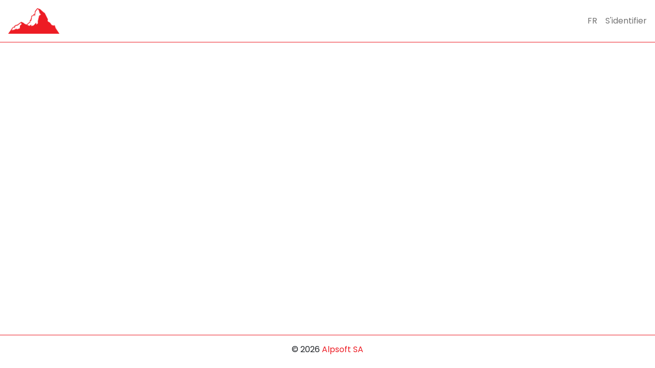

--- FILE ---
content_type: text/html; charset=utf-8
request_url: https://swissblockchainhub.alpsoft.ch/CG.pdf
body_size: 1668
content:



<!DOCTYPE html>
<html>
<head>

	<meta charset="utf-8" />
	<meta name="viewport" content="width=device-width, initial-scale=1.0" />

	<title>SwissBlockchainHub - Accueil</title>

	

		<script src="/js/alljquery.min.js?v=PP0G49MHU1AhZfeDfGsl8MDbJ4jQMqdiBrTpZyzD1c8"></script>

		<link rel="stylesheet" href="/css/devextreme/custom-theme-light-square-border.css?v=_pDgDHn1c_O0-4dYhN-Ggk7IQJ8nZJ5r_-SselXdkbA" />
		<script src="https://cdnjs.cloudflare.com/ajax/libs/devextreme-quill/1.5.12/dx-quill.min.js"></script>
		<script src="/js/devextreme/alldxdep.min.js?v=NT3od8Asiw6ID6eMvYzhdW9vWriOKa13l4WIym6iuF8"></script>
		<script src="/js/devextreme/alldx.min.js?v=bJcF__-Uukist0sS_9BsTumXx1ewBa5xTOl3L8gpghg"></script>

		<script src="/js/alljs.min.js?v=Qc9AQ-oCMt7FCmMJAyFyuU9fcF6oB1PDPS9-LnKBHnE"></script>
		<link rel="stylesheet" href="/css/allweb.min.css?v=YzDiM3nnvZPdrDC9SewFJyYR6FdrgZzOjTylpFxomkY" />

		

	
</head>
<body>
	<div class="container-fluid container-main">
		<header class="border-bottom border-secondary p-3 mb-4">
			<nav class="navbar navbar-expand-lg navbar-light p-0">
				<a class="navbar-brand d-flex justify-content-center p-0" href="/CG.pdf">
					<img src="/images/logo.png" height="50" class="mb-3 mb-lg-0" />
				</a>


				<div class="collapse navbar-collapse" id="navbarSupportedContent">



<ul class="navbar-nav me-auto">


</ul>
					<div class="d-none d-lg-block">
						<div class="d-flex">



<ul class="navbar-nav w-100 flex-row justify-content-between justify-content-md-end">

	<li class="nav-item dropdown d-lg-flex align-items-center">
		<a class="nav-link dropdown-toggle px-2 dropdown-icon" href="#" id="navbarDropdownLanguage" role="button" data-bs-toggle="dropdown" aria-expanded="false">
			<span>FR</span>
		</a>
		<ul class="dropdown-menu dropdown-menu-end" style="min-width: 0; position: absolute;" aria-labelledby="navbarDropdownLanguage">

					<li><a class="dropdown-item" href="/de">DE</a></li>
					<li><a class="dropdown-item" href="/en">EN</a></li>
					<li><a class="dropdown-item" href="/it">IT</a></li>

		</ul>
	</li>

			<li class="nav-item">
				<a class="nav-link px-2" href="/CG.pdf/Account/Login">S&#x27;identifier</a>
			</li>

</ul>
						</div>
					</div>

				</div>

				<div class="d-flex d-lg-none" style="flex-basis: 100%;">



<ul class="navbar-nav w-100 flex-row justify-content-between justify-content-md-end">

	<li class="nav-item dropdown d-lg-flex align-items-center">
		<a class="nav-link dropdown-toggle px-2 dropdown-icon" href="#" id="navbarDropdownLanguage" role="button" data-bs-toggle="dropdown" aria-expanded="false">
			<span>FR</span>
		</a>
		<ul class="dropdown-menu dropdown-menu-end" style="min-width: 0; position: absolute;" aria-labelledby="navbarDropdownLanguage">

					<li><a class="dropdown-item" href="/de">DE</a></li>
					<li><a class="dropdown-item" href="/en">EN</a></li>
					<li><a class="dropdown-item" href="/it">IT</a></li>

		</ul>
	</li>

			<li class="nav-item">
				<a class="nav-link px-2" href="/CG.pdf/Account/Login">S&#x27;identifier</a>
			</li>

</ul>
				</div>
			</nav>
		</header>

		<main role="main" class="flex-grow-1 px-3">



			


		</main>

			<footer class="border-top border-secondary p-3 mt-4">
				<div class="d-flex flex-column justify-content-center">

					<div class="text-center mb-2">
						&copy; 2026 <a href="https://www.alpsoft.ch">Alpsoft SA</a>
					</div>
				</div>
			</footer>

	</div>

	<div id="go-to-top" class="hidden"><i class="fas fa-angle-up fa-2x"></i></div>

	

	<script>

	</script>

</body>
</html>


--- FILE ---
content_type: text/css
request_url: https://swissblockchainhub.alpsoft.ch/css/devextreme/custom-theme-light-square-border.css?v=_pDgDHn1c_O0-4dYhN-Ggk7IQJ8nZJ5r_-SselXdkbA
body_size: 145931
content:
@charset "UTF-8";
/** Generated by the DevExpress ThemeBuilder
* Version: 24.1.3
* http://js.devexpress.com/ThemeBuilder/
*/

:root {
	--dx-font-size-heading-1: 34px;
	--dx-font-size-heading-2: 28px;
	--dx-font-size-heading-3: 22px;
	--dx-font-size-heading-4: 18px;
	--dx-font-size-heading-5: 16px;
	--dx-font-size-heading-6: 12px;
	--dx-font-size-xl: 34px;
	--dx-font-size-lg: 28px;
	--dx-font-size-md: 20px;
	--dx-font-size-sm: 18px;
	--dx-font-size-xs: 12px;
	--dx-list-item-padding-inline: 10px;
	--dx-list-item-padding-block: 10px;
}

.dx-validationsummary-item {
	cursor: pointer;
}

.dx-invalid-message.dx-overlay {
	position: relative;
}

.dx-invalid-message.dx-overlay-wrapper {
	width: 100%;
	visibility: hidden;
	pointer-events: none;
}

.dx-invalid-message > .dx-overlay-content {
	display: inline-block;
	border-width: 0;
	padding: 10px;
	font-size: .85em;
	line-height: normal;
	word-wrap: break-word;
}

.dx-dropdownbox.dx-dropdowneditor-active .dx-invalid-message-auto,
.dx-invalid-message-visible.dx-invalid .dx-invalid-message-auto,
.dx-invalid-message.dx-invalid-message-always,
.dx-lookup.dx-dropdowneditor-active .dx-invalid-message-auto,
.dx-state-focused.dx-invalid .dx-invalid-message-auto {
	visibility: visible;
}

.dx-validationsummary-item-content {
	border-bottom: 1px dashed;
	display: inline-block;
	line-height: normal;
}

@keyframes dx-valid-badge-frames {
	from {
		opacity: 0;
		transform: scale(.1);
	}

	to {
		opacity: 1;
		transform: scale(1);
	}
}

.dx-theme-generic-typography {
	background-color: #fff;
	color: #333;
	font-weight: 400;
	font-size: 14px;
	font-family: "Helvetica Neue","Segoe UI",helvetica,verdana,sans-serif;
	line-height: 1.35715;
}

	.dx-theme-generic-typography input,
	.dx-theme-generic-typography textarea {
		font-family: "Helvetica Neue","Segoe UI",helvetica,verdana,sans-serif;
		line-height: 1.35715;
	}

	.dx-theme-generic-typography h1 {
		font-weight: 200;
		font-size: 34px;
	}

	.dx-theme-generic-typography h2 {
		font-weight: 400;
		font-size: 28px;
	}

	.dx-theme-generic-typography h3 {
		font-weight: 400;
		font-size: 22px;
	}

	.dx-theme-generic-typography h4 {
		font-weight: 500;
		font-size: 18px;
	}

	.dx-theme-generic-typography h5 {
		font-weight: 700;
		font-size: 16px;
	}

	.dx-theme-generic-typography h6 {
		font-weight: 800;
		font-size: 12px;
	}

	.dx-theme-generic-typography .dx-font-xl {
		font-weight: 200;
		font-size: 34px;
	}

	.dx-theme-generic-typography .dx-font-l {
		font-weight: 400;
		font-size: 28px;
	}

	.dx-theme-generic-typography .dx-font-m {
		font-weight: 400;
		font-size: 20px;
	}

	.dx-theme-generic-typography .dx-font-s {
		font-weight: 500;
		font-size: 18px;
	}

	.dx-theme-generic-typography .dx-font-xs,
	.dx-theme-generic-typography small {
		font-weight: 800;
		font-size: 12px;
	}

	.dx-theme-generic-typography a {
		color: #ed1c24;
	}

@font-face {
	font-family: DXIcons;
	src: local("DevExtreme Generic Icons"),local("devextreme_generic_icons"),url("icons/dxicons.woff2") format("woff2"),url("icons/dxicons.woff") format("woff"),url("icons/dxicons.ttf") format("truetype");
	font-weight: 400;
	font-style: normal;
}

.dx-icon {
	display: inline-block;
	font-size: inherit;
	text-rendering: auto;
	-webkit-font-smoothing: antialiased;
	-moz-osx-font-smoothing: grayscale;
}

.dx-icon-accountbox,
.dx-icon-activefolder,
.dx-icon-add,
.dx-icon-addtableheader,
.dx-icon-airplane,
.dx-icon-aligncenter,
.dx-icon-alignjustify,
.dx-icon-alignleft,
.dx-icon-alignright,
.dx-icon-arrowback,
.dx-icon-arrowdown,
.dx-icon-arrowleft,
.dx-icon-arrowright,
.dx-icon-arrowup,
.dx-icon-attach,
.dx-icon-back,
.dx-icon-background,
.dx-icon-bell,
.dx-icon-belloutline,
.dx-icon-blockquote,
.dx-icon-bmpfile,
.dx-icon-bold,
.dx-icon-bookmark,
.dx-icon-box,
.dx-icon-bulletlist,
.dx-icon-car,
.dx-icon-card,
.dx-icon-cart,
.dx-icon-cellproperties,
.dx-icon-chart,
.dx-icon-check,
.dx-icon-checklist,
.dx-icon-chevrondoubleleft,
.dx-icon-chevrondoubleright,
.dx-icon-chevrondown,
.dx-icon-chevronleft,
.dx-icon-chevronnext,
.dx-icon-chevronprev,
.dx-icon-chevronright,
.dx-icon-chevronup,
.dx-icon-clear,
.dx-icon-clearcircle,
.dx-icon-clearformat,
.dx-icon-clearsquare,
.dx-icon-clock,
.dx-icon-close,
.dx-icon-codeblock,
.dx-icon-coffee,
.dx-icon-collapse,
.dx-icon-color,
.dx-icon-columnchooser,
.dx-icon-columnfield,
.dx-icon-columnproperties,
.dx-icon-comment,
.dx-icon-contains,
.dx-icon-contentlayout,
.dx-icon-copy,
.dx-icon-cut,
.dx-icon-dataarea,
.dx-icon-datafield,
.dx-icon-datapie,
.dx-icon-datatrending,
.dx-icon-datausage,
.dx-icon-decreaseindent,
.dx-icon-decreaselinespacing,
.dx-icon-deletecolumn,
.dx-icon-deleterow,
.dx-icon-deletetable,
.dx-icon-description,
.dx-icon-detailslayout,
.dx-icon-doc,
.dx-icon-docfile,
.dx-icon-docxfile,
.dx-icon-doesnotcontain,
.dx-icon-download,
.dx-icon-dragvertical,
.dx-icon-edit,
.dx-icon-edittableheader,
.dx-icon-email,
.dx-icon-endswith,
.dx-icon-equal,
.dx-icon-errorcircle,
.dx-icon-event,
.dx-icon-eventall,
.dx-icon-expand,
.dx-icon-expandform,
.dx-icon-export,
.dx-icon-exportpdf,
.dx-icon-exportselected,
.dx-icon-exportxlsx,
.dx-icon-eyeclose,
.dx-icon-eyeopen,
.dx-icon-favorites,
.dx-icon-fieldchooser,
.dx-icon-fields,
.dx-icon-file,
.dx-icon-fill,
.dx-icon-filter,
.dx-icon-find,
.dx-icon-floppy,
.dx-icon-folder,
.dx-icon-font,
.dx-icon-fontsize,
.dx-icon-food,
.dx-icon-formula,
.dx-icon-fullscreen,
.dx-icon-gift,
.dx-icon-globe,
.dx-icon-greater,
.dx-icon-greaterorequal,
.dx-icon-group,
.dx-icon-growfont,
.dx-icon-handlehorizontal,
.dx-icon-handlevertical,
.dx-icon-header,
.dx-icon-help,
.dx-icon-hidepanel,
.dx-icon-hierarchy,
.dx-icon-home,
.dx-icon-image,
.dx-icon-imgarlock,
.dx-icon-imgarunlock,
.dx-icon-import,
.dx-icon-importselected,
.dx-icon-inactivefolder,
.dx-icon-increaseindent,
.dx-icon-increaselinespacing,
.dx-icon-indent,
.dx-icon-indeterminatestate,
.dx-icon-info,
.dx-icon-insertcolumnleft,
.dx-icon-insertcolumnright,
.dx-icon-insertrowabove,
.dx-icon-insertrowbelow,
.dx-icon-inserttable,
.dx-icon-isblank,
.dx-icon-isnotblank,
.dx-icon-italic,
.dx-icon-jpgfile,
.dx-icon-key,
.dx-icon-less,
.dx-icon-lessorequal,
.dx-icon-like,
.dx-icon-link,
.dx-icon-lock,
.dx-icon-login,
.dx-icon-map,
.dx-icon-mediumiconslayout,
.dx-icon-mention,
.dx-icon-menu,
.dx-icon-mergecells,
.dx-icon-message,
.dx-icon-minus,
.dx-icon-money,
.dx-icon-moon,
.dx-icon-more,
.dx-icon-movetofolder,
.dx-icon-music,
.dx-icon-newfolder,
.dx-icon-notequal,
.dx-icon-optionsgear,
.dx-icon-orderedlist,
.dx-icon-ordersbox,
.dx-icon-overflow,
.dx-icon-palette,
.dx-icon-panelleft,
.dx-icon-panelright,
.dx-icon-parentfolder,
.dx-icon-paste,
.dx-icon-pasteplaintext,
.dx-icon-pdffile,
.dx-icon-percent,
.dx-icon-photo,
.dx-icon-photooutline,
.dx-icon-pin,
.dx-icon-pinleft,
.dx-icon-pinmap,
.dx-icon-pinright,
.dx-icon-plus,
.dx-icon-pptfile,
.dx-icon-pptxfile,
.dx-icon-preferences,
.dx-icon-print,
.dx-icon-product,
.dx-icon-pulldown,
.dx-icon-range,
.dx-icon-redo,
.dx-icon-refresh,
.dx-icon-remove,
.dx-icon-rename,
.dx-icon-repeat,
.dx-icon-return,
.dx-icon-revert,
.dx-icon-rowfield,
.dx-icon-rowproperties,
.dx-icon-rtffile,
.dx-icon-runner,
.dx-icon-save,
.dx-icon-search,
.dx-icon-selectall,
.dx-icon-send,
.dx-icon-share,
.dx-icon-showpanel,
.dx-icon-shrinkfont,
.dx-icon-smalliconslayout,
.dx-icon-sortdown,
.dx-icon-sortdowntext,
.dx-icon-sorted,
.dx-icon-sortup,
.dx-icon-sortuptext,
.dx-icon-spindown,
.dx-icon-spinleft,
.dx-icon-spinnext,
.dx-icon-spinprev,
.dx-icon-spinright,
.dx-icon-spinup,
.dx-icon-splitcells,
.dx-icon-square,
.dx-icon-startswith,
.dx-icon-strike,
.dx-icon-subscript,
.dx-icon-sun,
.dx-icon-superscript,
.dx-icon-svgfile,
.dx-icon-tableproperties,
.dx-icon-tags,
.dx-icon-taskcomplete,
.dx-icon-taskhelpneeded,
.dx-icon-taskinprogress,
.dx-icon-taskrejected,
.dx-icon-taskstop,
.dx-icon-tel,
.dx-icon-textdocument,
.dx-icon-tips,
.dx-icon-to,
.dx-icon-todo,
.dx-icon-toolbox,
.dx-icon-trash,
.dx-icon-triangledown,
.dx-icon-triangleleft,
.dx-icon-triangleright,
.dx-icon-triangleup,
.dx-icon-txtfile,
.dx-icon-underline,
.dx-icon-undo,
.dx-icon-unlock,
.dx-icon-unpin,
.dx-icon-unselectall,
.dx-icon-upload,
.dx-icon-user,
.dx-icon-variable,
.dx-icon-verticalalignbottom,
.dx-icon-verticalaligncenter,
.dx-icon-verticalaligntop,
.dx-icon-video,
.dx-icon-warning,
.dx-icon-xlsfile,
.dx-icon-xlsxfile {
	font: 14px/1 DXIcons;
}

	.dx-icon-add:before {
		content: "\f00b";
	}

	.dx-icon-airplane:before {
		content: "\f000";
	}

	.dx-icon-bookmark:before {
		content: "\f017";
	}

	.dx-icon-box:before {
		content: "\f018";
	}

	.dx-icon-car:before {
		content: "\f01b";
	}

	.dx-icon-card:before {
		content: "\f019";
	}

	.dx-icon-cart:before {
		content: "\f01a";
	}

	.dx-icon-chart:before {
		content: "\f01c";
	}

	.dx-icon-check:before {
		content: "\f005";
	}

	.dx-icon-clear:before {
		content: "\f008";
	}

	.dx-icon-clock:before {
		content: "\f01d";
	}

	.dx-icon-close:before {
		content: "\f00a";
	}

	.dx-icon-coffee:before {
		content: "\f02a";
	}

	.dx-icon-comment:before {
		content: "\f01e";
	}

	.dx-icon-doc:before,
	.dx-icon-file:before {
		content: "\f021";
	}

	.dx-icon-download:before {
		content: "\f022";
	}

	.dx-icon-dragvertical:before {
		content: "\f038";
	}

	.dx-icon-edit:before {
		content: "\f023";
	}

	.dx-icon-email:before {
		content: "\f024";
	}

	.dx-icon-event:before {
		content: "\f026";
	}

	.dx-icon-eventall:before {
		content: "\f043";
	}

	.dx-icon-favorites:before {
		content: "\f025";
	}

	.dx-icon-find:before {
		content: "\f027";
	}

	.dx-icon-filter:before {
		content: "\f050";
	}

	.dx-icon-activefolder:before,
	.dx-icon-folder:before {
		content: "\f028";
	}

	.dx-icon-food:before {
		content: "\f029";
	}

	.dx-icon-gift:before {
		content: "\f02b";
	}

	.dx-icon-globe:before {
		content: "\f02c";
	}

	.dx-icon-group:before {
		content: "\f02e";
	}

	.dx-icon-help:before {
		content: "\f02f";
	}

	.dx-icon-home:before {
		content: "\f030";
	}

	.dx-icon-image:before {
		content: "\f031";
	}

	.dx-icon-info:before {
		content: "\f032";
	}

	.dx-icon-key:before {
		content: "\f033";
	}

	.dx-icon-like:before {
		content: "\f034";
	}

	.dx-icon-map:before {
		content: "\f035";
	}

	.dx-icon-menu:before {
		content: "\f00c";
	}

	.dx-icon-message:before {
		content: "\f024";
	}

	.dx-icon-money:before {
		content: "\f036";
	}

	.dx-icon-music:before {
		content: "\f037";
	}

	.dx-icon-overflow:before {
		content: "\f00d";
	}

	.dx-icon-percent:before {
		content: "\f039";
	}

	.dx-icon-photo:before {
		content: "\f03a";
	}

	.dx-icon-plus:before {
		content: "\f00b";
	}

	.dx-icon-minus:before {
		content: "\f074";
	}

	.dx-icon-preferences:before {
		content: "\f03b";
	}

	.dx-icon-product:before {
		content: "\f03c";
	}

	.dx-icon-pulldown:before {
		content: "\f062";
	}

	.dx-icon-refresh:before {
		content: "\f03d";
	}

	.dx-icon-remove:before {
		content: "\f00a";
	}

	.dx-icon-revert:before {
		content: "\f04c";
	}

	.dx-icon-runner:before {
		content: "\f040";
	}

	.dx-icon-save:before {
		content: "\f041";
	}

	.dx-icon-search:before {
		content: "\f027";
	}

	.dx-icon-tags:before {
		content: "\f009";
	}

	.dx-icon-tel:before {
		content: "\f003";
	}

	.dx-icon-tips:before {
		content: "\f004";
	}

	.dx-icon-todo:before {
		content: "\f005";
	}

	.dx-icon-toolbox:before {
		content: "\f007";
	}

	.dx-icon-trash:before {
		content: "\f03e";
	}

	.dx-icon-user:before {
		content: "\f02d";
	}

	.dx-icon-upload:before {
		content: "\f006";
	}

	.dx-icon-floppy:before {
		content: "\f073";
	}

	.dx-icon-arrowleft:before {
		content: "\f011";
	}

	.dx-icon-arrowdown:before {
		content: "\f015";
	}

	.dx-icon-arrowback:before {
		content: "\f15a";
	}

	.dx-icon-arrowright:before {
		content: "\f00e";
	}

	.dx-icon-arrowup:before {
		content: "\f013";
	}

	.dx-icon-spinleft:before,
	.dx-icon-spinprev:before {
		content: "\f04f";
	}

	.dx-icon-spinnext:before,
	.dx-icon-spinright:before {
		content: "\f04e";
	}

	.dx-icon-spindown:before {
		content: "\f001";
	}

	.dx-icon-spinup:before {
		content: "\f002";
	}

	.dx-icon-back:before,
	.dx-icon-chevronleft:before,
	.dx-icon-chevronprev:before {
		content: "\f012";
	}

	.dx-icon-chevronnext:before,
	.dx-icon-chevronright:before {
		content: "\f010";
	}

	.dx-icon-chevrondown:before {
		content: "\f016";
	}

	.dx-icon-chevronup:before {
		content: "\f014";
	}

	.dx-icon-chevrondoubleleft:before {
		content: "\f042";
	}

	.dx-icon-chevrondoubleright:before {
		content: "\f03f";
	}

	.dx-icon-equal:before {
		content: "\f044";
	}

	.dx-icon-notequal:before {
		content: "\f045";
	}

	.dx-icon-less:before {
		content: "\f046";
	}

	.dx-icon-greater:before {
		content: "\f047";
	}

	.dx-icon-lessorequal:before {
		content: "\f048";
	}

	.dx-icon-greaterorequal:before {
		content: "\f049";
	}

	.dx-icon-isblank:before {
		content: "\f075";
	}

	.dx-icon-isnotblank:before {
		content: "\f076";
	}

	.dx-icon-sortup:before {
		content: "\f051";
	}

	.dx-icon-sortdown:before {
		content: "\f052";
	}

	.dx-icon-sortuptext:before {
		content: "\f053";
	}

	.dx-icon-sortdowntext:before {
		content: "\f054";
	}

	.dx-icon-sorted:before {
		content: "\f055";
	}

	.dx-icon-expand:before {
		content: "\f04a";
	}

	.dx-icon-collapse:before {
		content: "\f04b";
	}

	.dx-icon-columnfield:before {
		content: "\f057";
	}

	.dx-icon-rowfield:before {
		content: "\f058";
	}

	.dx-icon-datafield:before {
		content: "\f101";
	}

	.dx-icon-fields:before {
		content: "\f059";
	}

	.dx-icon-fieldchooser:before {
		content: "\f05a";
	}

	.dx-icon-columnchooser:before {
		content: "\f04d";
	}

	.dx-icon-pin:before {
		content: "\f05b";
	}

	.dx-icon-unpin:before {
		content: "\f05c";
	}

	.dx-icon-pinleft:before {
		content: "\f05d";
	}

	.dx-icon-pinright:before {
		content: "\f05e";
	}

	.dx-icon-contains:before {
		content: "\f063";
	}

	.dx-icon-startswith:before {
		content: "\f064";
	}

	.dx-icon-endswith:before {
		content: "\f065";
	}

	.dx-icon-doesnotcontain:before {
		content: "\f066";
	}

	.dx-icon-range:before {
		content: "\f06a";
	}

	.dx-icon-export:before {
		content: "\f05f";
	}

	.dx-icon-exportxlsx:before {
		content: "\f060";
	}

	.dx-icon-exportpdf:before {
		content: "\f061";
	}

	.dx-icon-exportselected:before {
		content: "\f06d";
	}

	.dx-icon-ordersbox:before {
		content: "\f06e";
	}

	.dx-icon-warning:before {
		content: "\f06b";
	}

	.dx-icon-taskhelpneeded:before {
		content: "\f06f";
	}

	.dx-icon-more:before {
		content: "\f06c";
	}

	.dx-icon-square:before {
		content: "\f067";
	}

	.dx-icon-clearsquare:before {
		content: "\f068";
	}

	.dx-icon-repeat:before {
		content: "\f069";
	}

	.dx-icon-selectall:before {
		content: "\f070";
	}

	.dx-icon-unselectall:before {
		content: "\f071";
	}

	.dx-icon-print:before {
		content: "\f072";
	}

	.dx-icon-bold:before {
		content: "\f077";
	}

	.dx-icon-italic:before {
		content: "\f078";
	}

	.dx-icon-underline:before {
		content: "\f079";
	}

	.dx-icon-strike:before {
		content: "\f07a";
	}

	.dx-icon-increaselinespacing:before,
	.dx-icon-indent:before {
		content: "\f07b";
	}

	.dx-icon-font:before {
		content: "\f11b";
	}

	.dx-icon-fontsize:before {
		content: "\f07c";
	}

	.dx-icon-shrinkfont:before {
		content: "\f07d";
	}

	.dx-icon-growfont:before {
		content: "\f07e";
	}

	.dx-icon-color:before {
		content: "\f07f";
	}

	.dx-icon-background:before {
		content: "\f080";
	}

	.dx-icon-fill:before {
		content: "\f10d";
	}

	.dx-icon-palette:before {
		content: "\f120";
	}

	.dx-icon-superscript:before {
		content: "\f081";
	}

	.dx-icon-subscript:before {
		content: "\f082";
	}

	.dx-icon-header:before {
		content: "\f083";
	}

	.dx-icon-blockquote:before {
		content: "\f084";
	}

	.dx-icon-formula:before {
		content: "\f056";
	}

	.dx-icon-codeblock:before {
		content: "\f085";
	}

	.dx-icon-orderedlist:before {
		content: "\f086";
	}

	.dx-icon-bulletlist:before {
		content: "\f087";
	}

	.dx-icon-increaseindent:before {
		content: "\f088";
	}

	.dx-icon-decreaseindent:before {
		content: "\f089";
	}

	.dx-icon-decreaselinespacing:before {
		content: "\f106";
	}

	.dx-icon-alignleft:before {
		content: "\f08a";
	}

	.dx-icon-alignright:before {
		content: "\f08b";
	}

	.dx-icon-aligncenter:before {
		content: "\f08c";
	}

	.dx-icon-alignjustify:before {
		content: "\f08d";
	}

	.dx-icon-link:before {
		content: "\f08e";
	}

	.dx-icon-video:before {
		content: "\f08f";
	}

	.dx-icon-mention:before {
		content: "\f090";
	}

	.dx-icon-variable:before {
		content: "\f091";
	}

	.dx-icon-clearformat:before {
		content: "\f092";
	}

	.dx-icon-accountbox:before {
		content: "\f094";
	}

	.dx-icon-fullscreen:before {
		content: "\f11a";
	}

	.dx-icon-hierarchy:before {
		content: "\f124";
	}

	.dx-icon-docfile:before {
		content: "\f111";
	}

	.dx-icon-docxfile:before {
		content: "\f110";
	}

	.dx-icon-pdffile:before {
		content: "\f118";
	}

	.dx-icon-pptfile:before {
		content: "\f114";
	}

	.dx-icon-pptxfile:before {
		content: "\f115";
	}

	.dx-icon-rtffile:before {
		content: "\f112";
	}

	.dx-icon-txtfile:before {
		content: "\f113";
	}

	.dx-icon-xlsfile:before {
		content: "\f116";
	}

	.dx-icon-xlsxfile:before {
		content: "\f117";
	}

	.dx-icon-copy:before {
		content: "\f107";
	}

	.dx-icon-cut:before {
		content: "\f10a";
	}

	.dx-icon-paste:before {
		content: "\f108";
	}

	.dx-icon-share:before {
		content: "\f11f";
	}

	.dx-icon-inactivefolder:before {
		content: "\f105";
	}

	.dx-icon-newfolder:before {
		content: "\f123";
	}

	.dx-icon-movetofolder:before {
		content: "\f121";
	}

	.dx-icon-parentfolder:before {
		content: "\f122";
	}

	.dx-icon-rename:before {
		content: "\f109";
	}

	.dx-icon-detailslayout:before {
		content: "\f10b";
	}

	.dx-icon-contentlayout:before {
		content: "\f11e";
	}

	.dx-icon-smalliconslayout:before {
		content: "\f119";
	}

	.dx-icon-mediumiconslayout:before {
		content: "\f10c";
	}

	.dx-icon-undo:before {
		content: "\f04c";
	}

	.dx-icon-redo:before {
		content: "\f093";
	}

	.dx-icon-hidepanel:before {
		content: "\f11c";
	}

	.dx-icon-showpanel:before {
		content: "\f11d";
	}

	.dx-icon-checklist:before {
		content: "\f141";
	}

	.dx-icon-verticalaligntop:before {
		content: "\f14f";
	}

	.dx-icon-verticalaligncenter:before {
		content: "\f14e";
	}

	.dx-icon-verticalalignbottom:before {
		content: "\f14d";
	}

	.dx-icon-rowproperties:before {
		content: "\f14c";
	}

	.dx-icon-columnproperties:before {
		content: "\f14b";
	}

	.dx-icon-cellproperties:before {
		content: "\f14a";
	}

	.dx-icon-tableproperties:before {
		content: "\f140";
	}

	.dx-icon-splitcells:before {
		content: "\f139";
	}

	.dx-icon-mergecells:before {
		content: "\f138";
	}

	.dx-icon-deleterow:before {
		content: "\f137";
	}

	.dx-icon-deletecolumn:before {
		content: "\f136";
	}

	.dx-icon-insertrowabove:before {
		content: "\f135";
	}

	.dx-icon-insertrowbelow:before {
		content: "\f134";
	}

	.dx-icon-insertcolumnleft:before {
		content: "\f133";
	}

	.dx-icon-insertcolumnright:before {
		content: "\f132";
	}

	.dx-icon-inserttable:before {
		content: "\f130";
	}

	.dx-icon-deletetable:before {
		content: "\f131";
	}

	.dx-icon-edittableheader:before {
		content: "\f142";
	}

	.dx-icon-addtableheader:before {
		content: "\f143";
	}

	.dx-icon-pasteplaintext:before {
		content: "\f144";
	}

	.dx-icon-importselected:before {
		content: "\f145";
	}

	.dx-icon-import:before {
		content: "\f146";
	}

	.dx-icon-textdocument:before {
		content: "\f147";
	}

	.dx-icon-jpgfile:before {
		content: "\f148";
	}

	.dx-icon-bmpfile:before {
		content: "\f149";
	}

	.dx-icon-svgfile:before {
		content: "\f150";
	}

	.dx-icon-attach:before {
		content: "\f151";
	}

	.dx-icon-return:before {
		content: "\f152";
	}

	.dx-icon-indeterminatestate:before {
		content: "\f153";
	}

	.dx-icon-lock:before {
		content: "\f154";
	}

	.dx-icon-unlock:before {
		content: "\f155";
	}

	.dx-icon-imgarlock:before {
		content: "\f156";
	}

	.dx-icon-imgarunlock:before {
		content: "\f157";
	}

	.dx-icon-bell:before {
		content: "\f158";
	}

	.dx-icon-sun:before {
		content: "\f159";
	}

	.dx-icon-taskcomplete:before {
		content: "\f15b";
	}

	.dx-icon-taskrejected:before {
		content: "\f15c";
	}

	.dx-icon-taskinprogress:before {
		content: "\f15d";
	}

	.dx-icon-taskstop:before {
		content: "\f15e";
	}

	.dx-icon-clearcircle:before {
		content: "\f15f";
	}

	.dx-icon-send:before {
		content: "\f160";
	}

	.dx-icon-handlevertical:before {
		content: "\f161";
	}

	.dx-icon-photooutline:before {
		content: "\f162";
	}

	.dx-icon-panelright:before {
		content: "\f163";
	}

	.dx-icon-panelleft:before {
		content: "\f164";
	}

	.dx-icon-optionsgear:before {
		content: "\f165";
	}

	.dx-icon-moon:before {
		content: "\f166";
	}

	.dx-icon-login:before {
		content: "\f167";
	}

	.dx-icon-eyeopen:before {
		content: "\f168";
	}

	.dx-icon-eyeclose:before {
		content: "\f169";
	}

	.dx-icon-handlehorizontal:before {
		content: "\f16a";
	}

	.dx-icon-triangleup:before {
		content: "\f16b";
	}

	.dx-icon-triangledown:before {
		content: "\f16c";
	}

	.dx-icon-triangleright:before {
		content: "\f16d";
	}

	.dx-icon-triangleleft:before {
		content: "\f16e";
	}

	.dx-icon-expandform:before {
		content: "\f170";
	}

	.dx-icon-description:before {
		content: "\f171";
	}

	.dx-icon-belloutline:before {
		content: "\f172";
	}

	.dx-icon-to:before {
		content: "\f173";
	}

	.dx-icon-errorcircle:before {
		content: "\f174";
	}

	.dx-icon-datatrending:before {
		content: "\f175";
	}

	.dx-icon-dataarea:before {
		content: "\f176";
	}

	.dx-icon-datausage:before {
		content: "\f177";
	}

	.dx-icon-datapie:before {
		content: "\f178";
	}

	.dx-icon-pinmap:before {
		content: "\f179";
	}

.dx-tab .dx-icon,
.dx-tab.dx-tab-selected .dx-icon {
	background-size: 100% 100%;
	background-position: 50% 50%;
}

.dx-scrollview-pulldown {
	background-image: url("[data-uri]");
	background-position: 0 0;
	background-repeat: no-repeat;
}

.dx-loadindicator-image,
.dx-loadindicator-image-large,
.dx-loadindicator-image-small {
	background-position: center center;
	background-repeat: no-repeat;
}

.dx-color-scheme {
	font-family: "#";
}

.dx-widget {
	display: block;
	-webkit-tap-highlight-color: transparent;
	-webkit-text-size-adjust: none;
	-webkit-touch-callout: none;
	padding: 0;
	outline: 0;
	-webkit-print-color-adjust: exact;
	print-color-adjust: exact;
	color: #333;
	font-weight: 400;
	font-size: 14px;
	font-family: "Helvetica Neue","Segoe UI",helvetica,verdana,sans-serif;
	line-height: 1.35715;
}

	.dx-widget,
	.dx-widget *,
	.dx-widget ::after,
	.dx-widget ::before,
	.dx-widget::after,
	.dx-widget::before {
		box-sizing: border-box;
	}

.dx-item {
	outline: 0;
}

.dx-rtl {
	direction: rtl;
	unicode-bidi: embed;
}

.dx-state-disabled {
	pointer-events: none;
}

.dx-widget input,
.dx-widget textarea {
	font-family: "Helvetica Neue","Segoe UI",helvetica,verdana,sans-serif;
	line-height: 1.35715;
}

.dx-state-disabled .dx-widget,
.dx-state-disabled.dx-widget {
	opacity: .5;
	-webkit-user-select: none;
	-moz-user-select: none;
	user-select: none;
	-webkit-touch-callout: none;
	cursor: default;
}

	.dx-state-disabled .dx-widget .dx-widget,
	.dx-state-disabled.dx-widget .dx-widget {
		opacity: 1;
	}

.dx-surface {
	background-color: #fff;
}

.dx-card {
	overflow: hidden;
	border: 1px solid #ddd;
	border-radius: 0;
	background-color: #fff;
}

.dx-fieldset .dx-field-value {
	margin: 0;
}

.dx-fieldset,
.dx-fieldset * {
	box-sizing: border-box;
}

.dx-fieldset-header:empty {
	display: none;
}

.dx-field::after,
.dx-field::before {
	display: table;
	content: "";
	line-height: 0;
}

.dx-field::after {
	clear: both;
}

.dx-field-label {
	float: left;
	width: 40%;
	overflow: hidden;
	text-overflow: ellipsis;
	white-space: nowrap;
	color: #333;
	cursor: default;
	padding: 8px 15px 9px 0;
}

.dx-field-value,
.dx-field-value-static {
	float: right;
}

	.dx-field-value.dx-datebox {
		min-width: 60%;
	}

	.dx-field-value:not(.dx-widget) > .dx-datebox {
		min-width: 100%;
	}

	.dx-field-value .dx-selectbox-tag-container {
		white-space: normal;
	}

	.dx-field-value:not(.dx-widget) > .dx-selectbox.dx-selectbox-multiselect.dx-widget {
		position: relative;
		width: auto;
		text-align: left;
	}

.dx-fieldset.dx-rtl .dx-field-label,
.dx-rtl .dx-fieldset .dx-field-label {
	float: right;
}

.dx-fieldset.dx-rtl .dx-field-value,
.dx-rtl .dx-fieldset .dx-field-value {
	float: left;
}

.dx-field {
	position: relative;
	color: #333;
	font-weight: 400;
	font-size: 14px;
	font-family: "Helvetica Neue","Segoe UI",helvetica,verdana,sans-serif;
	line-height: 1.35715;
	min-height: 36px;
	padding: 0;
}

	.dx-field input,
	.dx-field textarea {
		font-family: "Helvetica Neue","Segoe UI",helvetica,verdana,sans-serif;
		line-height: 1.35715;
	}

.dx-field-value.dx-attention {
	color: #dc3545;
	padding: 8px 10px 9px 28px;
	position: relative;
}

	.dx-field-value.dx-attention::before {
		pointer-events: none;
		font-weight: 700;
		position: absolute;
		top: 50%;
		margin-top: -9px;
		width: 18px;
		height: 18px;
		text-align: center;
		line-height: 18px;
		font-size: 13px;
		background-color: #dc3545;
		color: #fff;
		content: "!";
		border-radius: 50%;
		left: 0;
	}

.dx-field-value-static,
.dx-field-value:not(.dx-switch):not(.dx-checkbox):not(.dx-button) {
	width: 60%;
}

.dx-field-value.dx-widget,
.dx-field-value:not(.dx-widget) > .dx-widget {
	margin: 0;
}

.dx-field-value:not(.dx-widget) > .dx-button,
.dx-field-value:not(.dx-widget) > .dx-checkbox,
.dx-field-value:not(.dx-widget) > .dx-switch {
	float: right;
}

.dx-field-value.dx-checkbox,
.dx-field-value:not(.dx-widget) > .dx-checkbox {
	margin: 7px 0;
}

.dx-field-value.dx-switch,
.dx-field-value:not(.dx-widget) > .dx-switch {
	margin: 6px 0;
}

.dx-field-value.dx-slider,
.dx-field-value:not(.dx-widget) > .dx-slider {
	margin: 4px 0;
}

.dx-field-value.dx-radiogroup,
.dx-field-value:not(.dx-widget) > .dx-radiogroup {
	margin: 5px 0;
}

.dx-field-value-static {
	white-space: normal;
	padding: 8px 10px 9px;
}

.dx-fieldset {
	margin: 30px 20px;
	padding: 0;
}

.dx-rtl .dx-fieldset .dx-field-value:not(.dx-widget) > .dx-button,
.dx-rtl .dx-fieldset .dx-field-value:not(.dx-widget) > .dx-checkbox,
.dx-rtl .dx-fieldset .dx-field-value:not(.dx-widget) > .dx-switch,
.dx-rtl.dx-fieldset .dx-field-value:not(.dx-widget) > .dx-button,
.dx-rtl.dx-fieldset .dx-field-value:not(.dx-widget) > .dx-checkbox,
.dx-rtl.dx-fieldset .dx-field-value:not(.dx-widget) > .dx-switch {
	float: left;
}

.dx-fieldset-header {
	margin: 0 0 20px;
	font-weight: 500;
	font-size: 18px;
}

.dx-field {
	margin: 0 0 10px;
}

	.dx-field:last-of-type {
		margin: 0;
	}

.dx-theme-marker {
	font-family: "dx.generic.light";
}

.dx-theme-accent-as-text-color {
	color: #ed1c24 !important;
}

.dx-theme-text-color {
	color: #333 !important;
}

.dx-theme-background-color-as-text-color {
	color: #fff !important;
}

.dx-theme-border-color-as-text-color {
	color: #ddd !important;
}

.dx-theme-accent-as-background-color {
	background-color: #ed1c24 !important;
	fill: #ed1c24 !important;
}

.dx-theme-text-color-as-background-color {
	background-color: #333 !important;
	fill: #333 !important;
}

.dx-theme-background-color {
	background-color: #fff !important;
	fill: #fff !important;
}

.dx-theme-typography-background-color {
	background-color: #fff !important;
}

.dx-theme-border-color-as-background-color {
	background-color: #ddd !important;
	fill: #ddd !important;
}

.dx-theme-accent-as-border-color {
	border-color: #ed1c24 !important;
}

.dx-theme-text-color-as-border-color {
	border-color: #333 !important;
}

.dx-theme-background-color-as-border-color {
	border-color: #fff !important;
}

.dx-theme-border-color {
	border-color: #ddd !important;
}

.dx-resizable {
	display: block;
	position: relative;
}

.dx-resizable-handle {
	position: absolute;
	z-index: 50;
}

.dx-state-disabled .dx-resizable-handle {
	cursor: default;
}

.dx-resizable-handle-left,
.dx-resizable-handle-right {
	top: 0;
	height: 100%;
	width: 3px;
}

.dx-resizable-handle-left {
	left: 0;
	cursor: e-resize;
}

.dx-resizable-handle-right {
	right: 0;
	cursor: e-resize;
}

.dx-resizable-handle-bottom,
.dx-resizable-handle-top {
	left: 0;
	width: 100%;
	height: 3px;
}

.dx-resizable-handle-top {
	top: 0;
	cursor: s-resize;
}

.dx-resizable-handle-bottom {
	bottom: 0;
	cursor: s-resize;
}

.dx-resizable-handle-corner-bottom-left,
.dx-resizable-handle-corner-bottom-right,
.dx-resizable-handle-corner-top-left,
.dx-resizable-handle-corner-top-right {
	width: 6px;
	height: 6px;
}

.dx-resizable-handle-corner-bottom-right,
.dx-resizable-handle-corner-top-left {
	cursor: se-resize;
}

.dx-resizable-handle-corner-bottom-left,
.dx-resizable-handle-corner-top-right {
	cursor: ne-resize;
}

.dx-resizable-handle-corner-bottom-left,
.dx-resizable-handle-corner-top-left {
	left: 0;
	border-bottom-right-radius: 100%;
}

.dx-resizable-handle-corner-bottom-right,
.dx-resizable-handle-corner-top-right {
	right: 0;
	border-bottom-left-radius: 100%;
}

.dx-resizable-handle-corner-top-left,
.dx-resizable-handle-corner-top-right {
	top: 0;
}

.dx-resizable-handle-corner-bottom-left,
.dx-resizable-handle-corner-bottom-right {
	bottom: 0;
}

.dx-draggable {
	left: 0;
	cursor: pointer;
	-webkit-user-select: none;
	-moz-user-select: none;
	user-select: none;
	-webkit-touch-callout: none;
}

	.dx-draggable.dx-state-disabled,
	.dx-state-disabled .dx-draggable {
		cursor: default;
	}

.dx-draggable-clone {
	position: absolute;
	top: 0;
	left: 0;
	z-index: 2147483647;
}

.dx-clearfix::after,
.dx-clearfix::before {
	display: table;
	content: "";
	line-height: 0;
}

.dx-clearfix::after {
	clear: both;
}

.dx-translate-disabled {
	transform: none !important;
}

.dx-hidden-input {
	position: fixed;
	top: -10px;
	left: -10px;
	width: 0;
	height: 0;
}

.dx-user-select {
	-webkit-user-select: text;
	-moz-user-select: text;
	user-select: text;
}

.dx-hidden,
.dx-state-invisible {
	display: none !important;
}

.dx-gesture-cover {
	transform: translate3d(0,0,0);
	position: fixed;
	top: 0;
	right: 0;
	left: 0;
	bottom: 0;
	opacity: 0;
	z-index: 2147483647;
}

.dx-animating {
	pointer-events: none;
}

.dx-fade-animation.dx-enter,
.dx-fade-animation.dx-leave.dx-leave-active,
.dx-no-direction.dx-enter,
.dx-no-direction.dx-leave.dx-leave-active {
	opacity: 0;
}

	.dx-fade-animation.dx-enter.dx-enter-active,
	.dx-fade-animation.dx-leave,
	.dx-no-direction.dx-enter.dx-enter-active,
	.dx-no-direction.dx-leave {
		opacity: 1;
	}

.dx-overflow-animation.dx-enter.dx-forward {
	transform: translate3d(100%,0,0);
	z-index: 2;
}

.dx-overflow-animation.dx-enter.dx-enter-active.dx-forward {
	transform: translate3d(0,0,0);
	z-index: 2;
}

.dx-overflow-animation.dx-enter.dx-backward,
.dx-overflow-animation.dx-enter.dx-enter-active.dx-backward,
.dx-overflow-animation.dx-leave.dx-forward,
.dx-overflow-animation.dx-leave.dx-leave-active.dx-forward {
	transform: translate3d(0,0,0);
	z-index: 1;
}

.dx-overflow-animation.dx-leave.dx-backward {
	transform: translate3d(0,0,0);
	z-index: 2;
}

.dx-overflow-animation.dx-leave.dx-leave-active.dx-backward {
	transform: translate3d(100%,0,0);
	z-index: 2;
}

.dx-slide-animation.dx-enter.dx-forward {
	transform: translate3d(100%,0,0);
}

.dx-slide-animation.dx-enter.dx-enter-active.dx-forward {
	transform: translate3d(0,0,0);
}

.dx-slide-animation.dx-enter.dx-backward {
	transform: translate3d(-100%,0,0);
}

.dx-slide-animation.dx-enter.dx-enter-active.dx-backward,
.dx-slide-animation.dx-leave.dx-forward {
	transform: translate3d(0,0,0);
}

.dx-slide-animation.dx-leave.dx-leave-active.dx-forward {
	transform: translate3d(-100%,0,0);
}

.dx-slide-animation.dx-leave.dx-backward {
	transform: translate3d(0,0,0);
}

.dx-slide-animation.dx-leave.dx-leave-active.dx-backward {
	transform: translate3d(100%,0,0);
}

.dx-opendoor-animation.dx-enter.dx-forward {
	transform: matrix3d(.71,0,.71,.001,0,1,0,0,-.71,0,.71,0,0,0,0,1);
	transform-origin: center left 0;
	opacity: 0;
}

.dx-opendoor-animation.dx-enter.dx-enter-active.dx-backward,
.dx-opendoor-animation.dx-enter.dx-enter-active.dx-forward {
	transform: none;
	opacity: 1;
}

.dx-opendoor-animation.dx-leave.dx-backward,
.dx-opendoor-animation.dx-leave.dx-forward {
	transform: none;
	transform-origin: center left 0;
	opacity: 1;
}

.dx-opendoor-animation.dx-enter.dx-backward,
.dx-opendoor-animation.dx-leave.dx-leave-active.dx-forward {
	transform: matrix3d(.5,0,.87,-.001,0,1,0,0,-.87,0,.5,0,0,0,0,1);
	transform-origin: center left 0;
	opacity: 0;
}

.dx-opendoor-animation.dx-leave.dx-leave-active.dx-backward {
	transform: matrix3d(.71,0,.71,.001,0,1,0,0,-.71,0,.71,0,0,0,0,1);
	opacity: 0;
}

.dx-win-pop-animation.dx-enter.dx-forward {
	transform: scale(.5);
	opacity: 0;
}

.dx-win-pop-animation.dx-enter.dx-enter-active.dx-forward {
	transform: scale(1);
	opacity: 1;
}

.dx-win-pop-animation.dx-enter.dx-backward,
.dx-win-pop-animation.dx-leave.dx-leave-active.dx-forward {
	transform: scale(1.5);
	opacity: 0;
}

.dx-win-pop-animation.dx-enter.dx-enter-active.dx-backward {
	transform: scale(1);
	opacity: 1;
}

.dx-win-pop-animation.dx-leave.dx-leave-active.dx-backward {
	transform: scale(.5);
	opacity: 0;
}

.dx-android-pop-animation.dx-enter.dx-forward,
.dx-android-pop-animation.dx-leave.dx-leave-active.dx-backward {
	transform: translate3d(0,150px,0);
	opacity: 0;
}

.dx-android-pop-animation.dx-enter.dx-enter-active.dx-forward,
.dx-android-pop-animation.dx-leave.dx-backward {
	transform: translate3d(0,0,0);
	opacity: 1;
}

.dx-android-pop-animation.dx-enter.dx-forward,
.dx-android-pop-animation.dx-leave.dx-backward {
	z-index: 1;
}

.dx-ios7-slide-animation.dx-enter.dx-forward {
	z-index: 2;
	transform: translate3d(100%,0,0);
}

.dx-ios7-slide-animation.dx-enter.dx-enter-active.dx-forward {
	z-index: 2;
	transform: translate3d(0,0,0);
}

.dx-ios7-slide-animation.dx-enter.dx-backward {
	transform: translate3d(-20%,0,0);
	z-index: 1;
}

.dx-ios7-slide-animation.dx-enter.dx-enter-active.dx-backward {
	transform: translate3d(0,0,0);
	z-index: 1;
}

.dx-ios7-slide-animation.dx-leave.dx-forward {
	z-index: 1;
	transform: translate3d(0,0,0);
}

.dx-ios7-slide-animation.dx-leave.dx-leave-active.dx-forward {
	transform: translate3d(-20%,0,0);
	z-index: 1;
}

.dx-ios7-slide-animation.dx-leave.dx-backward {
	z-index: 2;
}

.dx-ios7-slide-animation.dx-leave.dx-leave-active.dx-backward {
	transform: translate3d(100%,0,0);
	z-index: 2;
}

.dx-ios7-toolbar-animation.dx-enter.dx-forward {
	transform: translate3d(40%,0,0);
	opacity: 0;
	z-index: 2;
}

.dx-ios7-toolbar-animation.dx-enter.dx-enter-active.dx-forward {
	transform: translate3d(0,0,0);
	opacity: 1;
	z-index: 2;
}

.dx-ios7-toolbar-animation.dx-enter.dx-backward {
	transform: translate3d(-40%,0,0);
	opacity: 0;
	z-index: 1;
}

.dx-ios7-toolbar-animation.dx-enter.dx-enter-active.dx-backward,
.dx-ios7-toolbar-animation.dx-leave.dx-forward {
	transform: translate3d(0,0,0);
	opacity: 1;
	z-index: 1;
}

.dx-ios7-toolbar-animation.dx-leave.dx-leave-active.dx-forward {
	transform: translate3d(-40%,0,0);
	opacity: 0;
	z-index: 1;
}

.dx-ios7-toolbar-animation.dx-leave.dx-backward {
	transform: translate3d(0,0,0);
	opacity: 1;
	z-index: 2;
}

.dx-ios7-toolbar-animation.dx-leave.dx-leave-active.dx-backward {
	transform: translate3d(40%,0,0);
	opacity: 0;
	z-index: 2;
}

.dx-drop-animation.dx-enter,
.dx-drop-animation.dx-leave.dx-leave-active {
	transform: translate3d(0,-120%,0);
}

	.dx-drop-animation.dx-enter.dx-enter-active,
	.dx-drop-animation.dx-leave {
		transform: translate3d(0,0,0);
	}

.dx-3d-drop-animation.dx-enter,
.dx-3d-drop-animation.dx-leave.dx-leave-active {
	transform: rotate3d(1,0,0,10deg) translate3d(0,-10px,0) scale3d(1.1,1.1,1.1);
	opacity: 0;
}

	.dx-3d-drop-animation.dx-enter.dx-enter-active,
	.dx-3d-drop-animation.dx-leave {
		transform: rotate3d(1,0,0,0) translate3d(0,0,0) scale3d(1,1,1);
		opacity: 1;
	}

.dx-fade-drop-animation.dx-enter,
.dx-fade-drop-animation.dx-leave.dx-leave-active {
	transform: translate3d(0,-10px,0) scale3d(1.1,1.1,1.1);
	opacity: 0;
}

	.dx-fade-drop-animation.dx-enter.dx-enter-active,
	.dx-fade-drop-animation.dx-leave {
		transform: translate3d(0,0,0) scale3d(1,1,1);
		opacity: 1;
	}

.dx-fade-rise-animation.dx-enter,
.dx-fade-rise-animation.dx-leave.dx-leave-active {
	transform: translate3d(0,10px,0) scale3d(1.1,1.1,1.1);
	opacity: 0;
}

	.dx-fade-rise-animation.dx-enter.dx-enter-active,
	.dx-fade-rise-animation.dx-leave {
		transform: translate3d(0,0,0) scale3d(1,1,1);
		opacity: 1;
	}

.dx-fade-slide-animation.dx-enter,
.dx-fade-slide-animation.dx-leave.dx-leave-active {
	transform: translate3d(40%,0,0);
	opacity: 0;
}

	.dx-fade-slide-animation.dx-enter.dx-enter-active,
	.dx-fade-slide-animation.dx-leave {
		transform: translate3d(0,0,0);
		opacity: 1;
	}

.dx-fade-zoom-animation.dx-enter,
.dx-fade-zoom-animation.dx-leave.dx-leave-active {
	transform: scale3d(.3,.3,.3);
	opacity: 0;
}

	.dx-fade-zoom-animation.dx-enter.dx-enter-active,
	.dx-fade-zoom-animation.dx-leave {
		transform: scale3d(1,1,1);
		opacity: 1;
	}

.dx-box-item-content {
	flex-direction: column;
	max-width: 100%;
	font-size: 14px;
}

.dx-button-disabled {
	cursor: default;
}

.dx-button {
	display: inline-flex;
	cursor: pointer;
	text-align: center;
	vertical-align: middle;
	max-width: 100%;
	overflow: hidden;
	-webkit-user-select: none;
	-moz-user-select: none;
	user-select: none;
	-webkit-touch-callout: none;
	-webkit-user-drag: none;
}

	.dx-button .dx-icon {
		-webkit-user-drag: none;
		display: inherit;
		align-items: center;
		justify-content: center;
		vertical-align: middle;
		background-size: contain;
		width: 18px;
		height: 18px;
		font-size: 18px;
		-webkit-margin-end: 0;
		margin-inline-end: 0;
		-webkit-margin-start: 0;
		margin-inline-start: 0;
	}

	.dx-button a {
		text-decoration: none;
	}

.dx-button-content {
	flex: 1 1 auto;
	height: 100%;
	max-height: 100%;
	display: inherit;
	align-items: center;
	justify-content: center;
	vertical-align: middle;
	line-height: 1.35715;
}

.dx-button-has-text .dx-button-content,
.dx-button-has-text .dx-button-content .dx-button-text {
	overflow: hidden;
	text-overflow: ellipsis;
	white-space: nowrap;
}

.dx-button-content > .dx-inkripple {
	display: none;
}

.dx-button-link {
	text-decoration: none;
}

.dx-button-submit-input {
	padding: 0;
	margin: 0;
	border: 0;
	height: 0;
	width: 0;
	font-size: 0;
	opacity: 0;
	visibility: hidden;
}

.dx-state-disabled .dx-button,
.dx-state-disabled.dx-button {
	cursor: default;
}

.dx-button-text {
	line-height: 1.2858;
}

.dx-button .dx-button-content {
	padding-block: 8px;
	-webkit-padding-start: 8px;
	padding-inline-start: 8px;
	-webkit-padding-end: 8px;
	padding-inline-end: 8px;
}

.dx-button-has-icon .dx-button-content {
	padding-block: 8px;
	-webkit-padding-start: 8px;
	padding-inline-start: 8px;
	-webkit-padding-end: 8px;
	padding-inline-end: 8px;
}

.dx-button-has-icon .dx-icon {
	width: 18px;
	height: 18px;
	font-size: 18px;
	-webkit-margin-end: 0;
	margin-inline-end: 0;
	-webkit-margin-start: 0;
	margin-inline-start: 0;
}

.dx-button-has-text .dx-button-content {
	padding-block: 8px;
	-webkit-padding-start: 12px;
	padding-inline-start: 12px;
	-webkit-padding-end: 12px;
	padding-inline-end: 12px;
}

.dx-button-has-text .dx-icon {
	width: 18px;
	height: 18px;
	font-size: 18px;
	-webkit-margin-end: 9px;
	margin-inline-end: 9px;
	-webkit-margin-start: 0;
	margin-inline-start: 0;
}

.dx-button {
	border-radius: 0;
	border-width: 1px;
	border-style: solid;
}

.dx-button-mode-contained {
	background-color: #fff;
	border-color: #ddd;
	color: #333;
}

	.dx-button-mode-contained .dx-icon {
		color: #333;
	}

	.dx-button-mode-contained.dx-state-selected {
		background-color: #d4d4d4;
	}

	.dx-button-mode-contained.dx-state-hover {
		background-color: #f5f5f5;
	}

	.dx-button-mode-contained.dx-state-focused {
		background-color: #ebebeb;
	}

	.dx-button-mode-contained.dx-state-active {
		background-color: #c2c2c2;
		color: #333;
	}

	.dx-button-mode-contained.dx-button-danger {
		background-color: #dc3545;
		border-color: transparent;
		color: #fff;
	}

		.dx-button-mode-contained.dx-button-danger .dx-icon {
			color: #fff;
		}

		.dx-button-mode-contained.dx-button-danger.dx-state-selected {
			background-color: #9f1c28;
		}

		.dx-button-mode-contained.dx-button-danger.dx-state-hover {
			background-color: #c22231;
		}

		.dx-button-mode-contained.dx-button-danger.dx-state-focused {
			background-color: #b51f2e;
		}

		.dx-button-mode-contained.dx-button-danger.dx-state-active {
			background-color: #851722;
			color: #fff;
		}

	.dx-button-mode-contained.dx-button-success {
		background-color: #198754;
		border-color: transparent;
		color: #fff;
	}

		.dx-button-mode-contained.dx-button-success .dx-icon {
			color: #fff;
		}

		.dx-button-mode-contained.dx-button-success.dx-state-selected {
			background-color: #0b3e26;
		}

		.dx-button-mode-contained.dx-button-success.dx-state-hover {
			background-color: #12603c;
		}

		.dx-button-mode-contained.dx-button-success.dx-state-focused {
			background-color: #0f5334;
		}

		.dx-button-mode-contained.dx-button-success.dx-state-active {
			background-color: #072416;
			color: #fff;
		}

	.dx-button-mode-contained.dx-button-default {
		background-color: #ed1c24;
		border-color: transparent;
		color: #fff;
	}

		.dx-button-mode-contained.dx-button-default .dx-icon {
			color: #fff;
		}

		.dx-button-mode-contained.dx-button-default.dx-state-selected {
			background-color: #a50d13;
		}

		.dx-button-mode-contained.dx-button-default.dx-state-hover {
			background-color: #cb1017;
		}

		.dx-button-mode-contained.dx-button-default.dx-state-focused {
			background-color: #bd0f16;
		}

		.dx-button-mode-contained.dx-button-default.dx-state-active {
			background-color: #890b10;
			color: #fff;
		}

.dx-button-mode-outlined {
	background-color: transparent;
	border-color: #ddd;
	color: #333;
}

	.dx-button-mode-outlined .dx-icon {
		color: #333;
	}

	.dx-button-mode-outlined.dx-state-selected {
		background-color: rgba(0,0,0,.17);
	}

	.dx-button-mode-outlined.dx-state-hover {
		background-color: rgba(0,0,0,.04);
	}

	.dx-button-mode-outlined.dx-state-focused {
		background-color: rgba(0,0,0,.08);
	}

	.dx-button-mode-outlined.dx-state-active {
		background-color: rgba(0,0,0,.24);
		color: #333;
	}

	.dx-button-mode-outlined.dx-button-danger {
		background-color: transparent;
		border-color: #d32535;
		color: #d32535;
	}

		.dx-button-mode-outlined.dx-button-danger .dx-icon {
			color: #d32535;
		}

		.dx-button-mode-outlined.dx-button-danger.dx-state-selected {
			background-color: rgba(220,53,69,.3);
		}

		.dx-button-mode-outlined.dx-button-danger.dx-state-focused,
		.dx-button-mode-outlined.dx-button-danger.dx-state-hover {
			background-color: rgba(211,37,53,.1);
		}

		.dx-button-mode-outlined.dx-button-danger.dx-state-active {
			background-color: rgba(211,37,53,.4);
			color: #d32535;
		}

	.dx-button-mode-outlined.dx-button-success {
		background-color: transparent;
		border-color: #157147;
		color: #157147;
	}

		.dx-button-mode-outlined.dx-button-success .dx-icon {
			color: #157147;
		}

		.dx-button-mode-outlined.dx-button-success.dx-state-selected {
			background-color: rgba(25,135,84,.3);
		}

		.dx-button-mode-outlined.dx-button-success.dx-state-focused,
		.dx-button-mode-outlined.dx-button-success.dx-state-hover {
			background-color: rgba(21,113,71,.1);
		}

		.dx-button-mode-outlined.dx-button-success.dx-state-active {
			background-color: rgba(21,113,71,.4);
			color: #157147;
		}

	.dx-button-mode-outlined.dx-button-default {
		background-color: transparent;
		border-color: #de1219;
		color: #de1219;
	}

		.dx-button-mode-outlined.dx-button-default .dx-icon {
			color: #de1219;
		}

		.dx-button-mode-outlined.dx-button-default.dx-state-selected {
			background-color: rgba(237,28,36,.3);
		}

		.dx-button-mode-outlined.dx-button-default.dx-state-focused,
		.dx-button-mode-outlined.dx-button-default.dx-state-hover {
			background-color: rgba(222,18,25,.1);
		}

		.dx-button-mode-outlined.dx-button-default.dx-state-active {
			background-color: rgba(222,18,25,.4);
			color: #de1219;
		}

.dx-button-mode-text {
	background-color: transparent;
	border-color: transparent;
	color: #333;
}

	.dx-button-mode-text .dx-icon {
		color: #333;
	}

	.dx-button-mode-text.dx-state-selected {
		background-color: rgba(0,0,0,.17);
	}

	.dx-button-mode-text.dx-state-hover {
		background-color: rgba(0,0,0,.04);
	}

	.dx-button-mode-text.dx-state-focused {
		background-color: rgba(0,0,0,.08);
	}

	.dx-button-mode-text.dx-state-active {
		background-color: rgba(0,0,0,.24);
		color: #333;
	}

	.dx-button-mode-text.dx-button-danger {
		background-color: transparent;
		border-color: transparent;
		color: #d32535;
	}

		.dx-button-mode-text.dx-button-danger .dx-icon {
			color: #d32535;
		}

		.dx-button-mode-text.dx-button-danger.dx-state-selected {
			background-color: rgba(220,53,69,.3);
		}

		.dx-button-mode-text.dx-button-danger.dx-state-focused,
		.dx-button-mode-text.dx-button-danger.dx-state-hover {
			background-color: rgba(211,37,53,.1);
		}

		.dx-button-mode-text.dx-button-danger.dx-state-active {
			background-color: rgba(211,37,53,.4);
			color: #d32535;
		}

	.dx-button-mode-text.dx-button-success {
		background-color: transparent;
		border-color: transparent;
		color: #157147;
	}

		.dx-button-mode-text.dx-button-success .dx-icon {
			color: #157147;
		}

		.dx-button-mode-text.dx-button-success.dx-state-selected {
			background-color: rgba(25,135,84,.3);
		}

		.dx-button-mode-text.dx-button-success.dx-state-focused,
		.dx-button-mode-text.dx-button-success.dx-state-hover {
			background-color: rgba(21,113,71,.1);
		}

		.dx-button-mode-text.dx-button-success.dx-state-active {
			background-color: rgba(21,113,71,.4);
			color: #157147;
		}

	.dx-button-mode-text.dx-button-default {
		background-color: transparent;
		border-color: transparent;
		color: #de1219;
	}

		.dx-button-mode-text.dx-button-default .dx-icon {
			color: #de1219;
		}

		.dx-button-mode-text.dx-button-default.dx-state-selected {
			background-color: rgba(237,28,36,.3);
		}

		.dx-button-mode-text.dx-button-default.dx-state-focused,
		.dx-button-mode-text.dx-button-default.dx-state-hover {
			background-color: rgba(222,18,25,.1);
		}

		.dx-button-mode-text.dx-button-default.dx-state-active {
			background-color: rgba(222,18,25,.4);
			color: #de1219;
		}

.dx-buttongroup {
	display: inline-block;
}

.dx-buttongroup-wrapper {
	display: flex;
	flex-flow: row nowrap;
	height: 100%;
	width: 100%;
}

.dx-buttongroup-mode-text .dx-buttongroup-wrapper {
	-moz-column-gap: 1px;
	column-gap: 1px;
}

.dx-buttongroup-item {
	flex: 0 1 auto;
}

	.dx-buttongroup-item.dx-button-mode-contained,
	.dx-buttongroup-item.dx-button-mode-outlined {
		border-inline-start-width: 0;
	}

		.dx-buttongroup-item.dx-button-mode-contained.dx-button,
		.dx-buttongroup-item.dx-button-mode-outlined.dx-button {
			border-radius: 0;
		}

.dx-buttongroup-item-has-width {
	flex: 1 1 auto;
}

.dx-buttongroup-mode-contained .dx-button-mode-contained {
	border-inline-end-width: 0;
}

.dx-button-mode-contained.dx-buttongroup-first-item,
.dx-button-mode-outlined.dx-buttongroup-first-item {
	border-inline-start-width: 1px;
}

	.dx-button-mode-contained.dx-buttongroup-first-item.dx-button,
	.dx-button-mode-outlined.dx-buttongroup-first-item.dx-button {
		border-start-start-radius: 0;
		border-end-start-radius: 0;
	}

.dx-button-mode-contained.dx-buttongroup-last-item,
.dx-button-mode-outlined.dx-buttongroup-last-item {
	border-inline-end-width: 1px;
}

	.dx-button-mode-contained.dx-buttongroup-last-item.dx-button,
	.dx-button-mode-outlined.dx-buttongroup-last-item.dx-button {
		border-start-end-radius: 0;
		border-end-end-radius: 0;
	}

.dx-scrollable-scrollbar-simulated {
	position: relative;
}

.dx-scrollable {
	display: block;
	height: 100%;
	min-height: 0;
}

	.dx-scrollable:focus {
		outline: 0;
	}

.dx-scrollable-native.dx-scrollable-wrapper > .dx-scrollable-container > .dx-scrollable-scrollbar {
	display: none;
}

.dx-scrollable-native.dx-scrollable-scrollbar-simulated .dx-scrollable-scrollbar {
	display: block;
}

.dx-scrollable-native > div.dx-scrollable-wrapper > .dx-scrollable-container,
.dx-scrollable-native.dx-scrollable-wrapper > .dx-scrollable-container {
	-webkit-overflow-scrolling: touch;
	position: relative;
	height: 100%;
}

.dx-scrollable-native.dx-scrollable-vertical,
.dx-scrollable-native.dx-scrollable-vertical > .dx-scrollable-wrapper > .dx-scrollable-container {
	touch-action: pan-y;
	overflow-x: hidden;
	overflow-y: auto;
}

.dx-scrollable-native.dx-scrollable-horizontal,
.dx-scrollable-native.dx-scrollable-horizontal > .dx-scrollable-wrapper > .dx-scrollable-container {
	touch-action: pan-x;
	float: none;
	overflow-x: auto;
	overflow-y: hidden;
}

.dx-scrollable-native.dx-scrollable-both,
.dx-scrollable-native.dx-scrollable-both > .dx-scrollable-wrapper > .dx-scrollable-container {
	touch-action: pan-y pan-x;
	float: none;
	overflow-x: auto;
	overflow-y: auto;
}

.dx-scrollable-native.dx-scrollable-disabled,
.dx-scrollable-native.dx-scrollable-disabled .dx-scrollable-container {
	touch-action: auto;
}

.dx-scrollable-native.dx-scrollable-scrollbars-hidden > .dx-scrollable-wrapper > .dx-scrollable-container {
	overflow: hidden;
}

.dx-scrollable-native.dx-scrollable-native-ios .dx-scrollable-content {
	min-height: 101%;
	box-sizing: content-box;
}

.dx-scrollable-native.dx-scrollable-native-ios.dx-scrollable-horizontal .dx-scrollable-content {
	min-height: 0;
	padding: 0;
}

.dx-scrollable-native.dx-scrollable-native-generic {
	overflow: hidden;
}

	.dx-scrollable-native.dx-scrollable-native-generic .dx-scrollable-content {
		height: auto;
	}

.dx-scrollable-native.dx-scrollable-native-android .dx-scrollable-content {
	transform: none;
	z-index: 0;
}

.dx-scrollable-scrollbar-simulated,
.dx-scrollable-scrollbar-simulated .dx-scrollable-container {
	scrollbar-width: none;
}

	.dx-scrollable-scrollbar-simulated .dx-scrollable-container ::-webkit-scrollbar,
	.dx-scrollable-scrollbar-simulated ::-webkit-scrollbar {
		display: none;
	}

.dx-scrollable-container {
	-webkit-tap-highlight-color: transparent;
	overflow: hidden;
	width: 100%;
	height: 100%;
	transform: none;
}

	.dx-scrollable-container:focus {
		outline: 0;
	}

.dx-scrollable-wrapper {
	position: relative;
	width: 100%;
	height: 100%;
}

.dx-scrollable-content {
	position: relative;
	min-height: 100%;
	box-sizing: border-box;
	transform: none;
}

	.dx-scrollable-content::after {
		display: block;
		content: "";
		clear: both;
	}

.dx-scrollable-both .dx-scrollable-content,
.dx-scrollable-horizontal .dx-scrollable-content {
	display: block;
	float: left;
	min-width: 100%;
}

.dx-scrollable-scrollbar {
	position: absolute;
	pointer-events: auto;
}

.dx-scrollbar-vertical {
	top: 0;
	right: 0;
	height: 100%;
}

.dx-scrollbar-horizontal {
	bottom: 0;
	left: 0;
	width: 100%;
}

.dx-scrollable-scroll {
	position: relative;
	box-sizing: border-box;
	transform: translate(0,0);
	background-color: transparent;
	opacity: 1;
	transition: opacity linear,background-color linear;
	overflow: hidden;
	padding: 2px;
}

	.dx-scrollable-scroll.dx-state-invisible {
		display: block !important;
		background-color: transparent;
		opacity: 0;
		transition: opacity .5s linear 1s,background-color .5s linear 1s;
	}

.dx-rtl .dx-scrollable-scroll {
	direction: rtl;
	float: left;
}

.dx-scrollable-scroll-content {
	width: 100%;
	height: 100%;
	background-color: rgba(191,191,191,.7);
}

.dx-rtl .dx-scrollable,
.dx-rtl .dx-scrollable .dx-scrollable-container,
.dx-rtl .dx-scrollable .dx-scrollable-content,
.dx-rtl.dx-scrollable,
.dx-rtl.dx-scrollable .dx-scrollable-container,
.dx-rtl.dx-scrollable .dx-scrollable-content {
	direction: ltr;
}

.dx-scrollable-native.dx-rtl .dx-scrollable .dx-scrollable-container,
.dx-scrollable-native.dx-rtl .dx-scrollable .dx-scrollable-content,
.dx-scrollable-native.dx-rtl.dx-scrollable .dx-scrollable-container,
.dx-scrollable-native.dx-rtl.dx-scrollable .dx-scrollable-content {
	direction: rtl;
}

.dx-scrollable-native.dx-rtl .dx-scrollable .dx-scrollable-content,
.dx-scrollable-native.dx-rtl.dx-scrollable .dx-scrollable-content {
	float: right;
}

.dx-rtl .dx-scrollable .dx-scrollable-content > *,
.dx-rtl.dx-scrollable .dx-scrollable-content > * {
	direction: rtl;
}

.dx-rtl .dx-scrollable .dx-scrollable-scrollbar.dx-scrollbar-vertical,
.dx-rtl.dx-scrollable .dx-scrollable-scrollbar.dx-scrollbar-vertical {
	right: auto;
	left: 0;
}

.dx-rtl .dx-scrollable .dx-scrollable-scrollbar.dx-scrollbar-horizontal,
.dx-rtl.dx-scrollable .dx-scrollable-scrollbar.dx-scrollbar-horizontal {
	direction: ltr;
}

.dx-scrollable-simulated .dx-scrollable-content {
	overflow-anchor: none;
}

.dx-scrollable-simulated.dx-scrollable-disabled .dx-scrollable-scrollbar {
	pointer-events: none;
}

.dx-scrollbar-hoverable {
	background-color: transparent;
}

	.dx-scrollbar-hoverable.dx-scrollable-scrollbar-active,
	.dx-scrollbar-hoverable.dx-state-hover {
		background-color: rgba(191,191,191,.2);
	}

		.dx-scrollbar-hoverable.dx-scrollable-scrollbar-active .dx-scrollable-scroll-content {
			background-color: #bfbfbf;
		}

	.dx-scrollbar-hoverable .dx-scrollable-scroll.dx-state-invisible {
		opacity: 1;
	}

		.dx-scrollbar-hoverable .dx-scrollable-scroll.dx-state-invisible .dx-scrollable-scroll-content {
			background-color: transparent;
		}

.dx-scrollbar-vertical .dx-scrollable-scroll {
	float: right;
	width: 8px;
	-webkit-padding-end: 2px;
	padding-inline-end: 2px;
}

.dx-scrollbar-vertical.dx-scrollbar-hoverable {
	width: 8px;
	transition: width .2s linear .15s,background-color .2s linear .15s;
}

	.dx-scrollbar-vertical.dx-scrollbar-hoverable .dx-scrollable-scroll {
		transition: background-color .5s linear 1s,width .2s linear 150ms;
	}

		.dx-scrollbar-vertical.dx-scrollbar-hoverable .dx-scrollable-scroll .dx-scrollable-scroll-content {
			transition: background-color .15s linear .15s;
		}

		.dx-scrollbar-vertical.dx-scrollbar-hoverable .dx-scrollable-scroll.dx-state-invisible {
			transition: background-color .5s linear 1s,width .2s linear .15s;
		}

			.dx-scrollbar-vertical.dx-scrollbar-hoverable .dx-scrollable-scroll.dx-state-invisible .dx-scrollable-scroll-content {
				transition: background-color .5s linear 1s;
			}

	.dx-scrollbar-vertical.dx-scrollbar-hoverable.dx-scrollable-scrollbar-active,
	.dx-scrollbar-vertical.dx-scrollbar-hoverable.dx-scrollable-scrollbar-active .dx-scrollable-scroll,
	.dx-scrollbar-vertical.dx-scrollbar-hoverable.dx-state-hover,
	.dx-scrollbar-vertical.dx-scrollbar-hoverable.dx-state-hover .dx-scrollable-scroll {
		width: 15px;
	}

.dx-scrollbar-horizontal .dx-scrollable-scroll {
	height: 8px;
	padding-bottom: 2px;
}

.dx-scrollbar-horizontal.dx-scrollbar-hoverable {
	height: 8px;
	transition: height .2s linear .15s,background-color .2s linear .15s;
}

	.dx-scrollbar-horizontal.dx-scrollbar-hoverable .dx-scrollable-scroll {
		transition: background-color .5s linear 1s,height .2s linear .15s;
	}

		.dx-scrollbar-horizontal.dx-scrollbar-hoverable .dx-scrollable-scroll .dx-scrollable-scroll-content {
			transition: background-color .15s linear .15s;
		}

		.dx-scrollbar-horizontal.dx-scrollbar-hoverable .dx-scrollable-scroll.dx-state-invisible {
			transition: background-color .5s linear 1s,height .2s linear .15s;
		}

			.dx-scrollbar-horizontal.dx-scrollbar-hoverable .dx-scrollable-scroll.dx-state-invisible .dx-scrollable-scroll-content {
				transition: background-color .5s linear 1s;
			}

	.dx-scrollbar-horizontal.dx-scrollbar-hoverable.dx-scrollable-scrollbar-active,
	.dx-scrollbar-horizontal.dx-scrollbar-hoverable.dx-scrollable-scrollbar-active .dx-scrollable-scroll,
	.dx-scrollbar-horizontal.dx-scrollbar-hoverable.dx-state-hover,
	.dx-scrollbar-horizontal.dx-scrollbar-hoverable.dx-state-hover .dx-scrollable-scroll {
		height: 15px;
	}

.dx-scrollable-scrollbars-alwaysvisible.dx-scrollable-both > .dx-scrollable-wrapper > .dx-scrollable-container > .dx-scrollable-content,
.dx-scrollable-scrollbars-alwaysvisible.dx-scrollable-vertical > .dx-scrollable-wrapper > .dx-scrollable-container > .dx-scrollable-content {
	padding-right: 8px;
}

.dx-rtl .dx-scrollable-scrollbars-alwaysvisible.dx-scrollable-both > .dx-scrollable-wrapper > .dx-scrollable-container > .dx-scrollable-content,
.dx-rtl .dx-scrollable-scrollbars-alwaysvisible.dx-scrollable-vertical > .dx-scrollable-wrapper > .dx-scrollable-container > .dx-scrollable-content,
.dx-scrollable-scrollbars-alwaysvisible.dx-scrollable-both.dx-rtl > .dx-scrollable-wrapper > .dx-scrollable-container > .dx-scrollable-content,
.dx-scrollable-scrollbars-alwaysvisible.dx-scrollable-vertical.dx-rtl > .dx-scrollable-wrapper > .dx-scrollable-container > .dx-scrollable-content {
	padding-right: 0;
	padding-left: 8px;
}

.dx-scrollable-scrollbars-alwaysvisible.dx-scrollable-both > .dx-scrollable-wrapper > .dx-scrollable-container > .dx-scrollable-content,
.dx-scrollable-scrollbars-alwaysvisible.dx-scrollable-horizontal > .dx-scrollable-wrapper > .dx-scrollable-container > .dx-scrollable-content {
	padding-bottom: 8px;
}

.dx-scrollable-native.dx-scrollable-native-generic .dx-scrollview-top-pocket {
	position: absolute;
	display: none;
}

.dx-scrollable-native.dx-scrollable-native-android .dx-scrollview-top-pocket {
	width: 40px;
	height: 40px;
	left: 50%;
	position: absolute;
	z-index: 1;
}

.dx-scrollable-native.dx-scrollable-native-android .dx-scrollview-pull-down {
	background-image: none;
	position: static;
	height: 100%;
	width: 100%;
	left: -50%;
	margin-left: -20px;
	padding: 0;
	border-radius: 50%;
	background-color: #fff;
	box-shadow: 0 1px 4px 0 rgba(0,0,0,.37);
}

	.dx-scrollable-native.dx-scrollable-native-android .dx-scrollview-pull-down.dx-scrollview-pull-down-loading {
		transition: transform .1s linear;
	}

	.dx-scrollable-native.dx-scrollable-native-android .dx-scrollview-pull-down .dx-scrollview-pull-down-indicator {
		position: relative;
		top: 0;
		padding: 4px;
		margin: 0;
		height: 100%;
		width: 100%;
		float: left;
		box-sizing: border-box;
	}

		.dx-scrollable-native.dx-scrollable-native-android .dx-scrollview-pull-down .dx-scrollview-pull-down-indicator .dx-loadindicator {
			float: left;
		}

.dx-scrollable-native.dx-scrollable-native-android .dx-icon-pulldown {
	width: 100%;
	height: 100%;
	padding: 8px;
	font-size: 24px;
	box-sizing: border-box;
	transition: opacity .2s;
}

.dx-scrollable-native.dx-scrollable-native-android .dx-scrollview-pull-down-loading.dx-scrollview-pull-down {
	transition: top .2s ease-out;
}

.dx-scrollable-native.dx-scrollable-native-android .dx-scrollview-pull-down-image {
	position: absolute;
	margin: 0;
	width: 100%;
	height: 100%;
	top: 0;
	left: 0;
	background-size: contain;
	transition: opacity .2s;
}

.dx-scrollable-native.dx-scrollable-native-android .dx-scrollview-pull-down-loading .dx-icon-pulldown {
	display: none;
}

.dx-scrollable-native.dx-scrollable-native-ios .dx-scrollview-top-pocket {
	position: absolute;
	left: 0;
	width: 100%;
	overflow-y: auto;
	transition: transform .4s;
	transform: translate(0,0);
}

.dx-scrollable-native.dx-scrollable-native-ios .dx-scrollview-content {
	transition: transform .4s;
	transform: none;
}

.dx-scrollview-content {
	position: static;
}

	.dx-scrollview-content::after,
	.dx-scrollview-content::before {
		display: table;
		content: "";
		line-height: 0;
	}

	.dx-scrollview-content::after {
		clear: both;
	}

.dx-scrollview-pull-down {
	width: 100%;
	height: 50px;
	padding: 15px 0;
	top: -80px;
	overflow: hidden;
	transform: translate(0,0);
	-webkit-user-drag: none;
	box-sizing: content-box;
}

.dx-scrollview-pull-down-container {
	display: inline-block;
	width: 49%;
	text-align: right;
}

.dx-scrollview-pull-down-indicator {
	opacity: 0;
	position: absolute;
	left: 0;
	top: 50%;
	display: inline-block;
	margin: -15px 20px 0 15px;
	width: 20px;
	-webkit-user-drag: none;
}

.dx-scrollview-pull-down-image {
	display: inline-block;
	vertical-align: middle;
	margin: 0 20px;
	width: 20px;
	height: 50px;
	-webkit-user-drag: none;
	transform: translate(0,0) rotate(0);
	transition: transform .2s linear;
	background: url("[data-uri]") 0 0/100% no-repeat;
}

.dx-scrollview-pull-down-text {
	display: inline;
	vertical-align: middle;
	position: relative;
	overflow: visible;
	-webkit-user-drag: none;
}

	.dx-scrollview-pull-down-text div {
		position: absolute;
		left: 0;
		top: 0;
		white-space: nowrap;
		overflow: visible;
		opacity: 0;
	}

		.dx-scrollview-pull-down-text div.dx-scrollview-pull-down-text-visible {
			opacity: 1;
		}

.dx-scrollview-pull-down-ready .dx-scrollview-pull-down-image {
	transform: translate(0,0) rotate(-180deg);
}

.dx-scrollview-pull-down-loading .dx-scrollview-pull-down-image {
	opacity: 0;
}

.dx-scrollview-pull-down-loading .dx-scrollview-pull-down-indicator {
	opacity: 1;
}

.dx-scrollview-scrollbottom {
	width: 100%;
	padding: 10px 0;
	overflow: hidden;
	text-align: center;
	transform: translate(0,0);
}

	.dx-scrollview-scrollbottom::before {
		content: "";
		display: inline-block;
		height: 100%;
		vertical-align: middle;
	}

.dx-scrollview-scrollbottom-indicator {
	display: inline-block;
	margin: 0 10px 0 0;
	-webkit-user-drag: none;
}

.dx-scrollview-scrollbottom-text {
	display: inline-block;
	margin-top: -20px;
	vertical-align: middle;
	-webkit-user-drag: none;
}

.dx-scrollview-scrollbottom-end {
	opacity: 0;
}

.dx-rtl .dx-scrollable-native.dx-scrollable-native-ios .dx-scrollview-top-pocket,
.dx-scrollable-native.dx-rtl.dx-scrollable-native-ios .dx-scrollview-top-pocket {
	left: auto;
	right: 0;
}

.dx-rtl .dx-scrollview-pull-down-container {
	text-align: left;
}

.dx-rtl .dx-scrollview-pull-down-indicator,
.dx-rtl .dx-scrollview-pull-down-text div {
	left: auto;
	right: 0;
}

.dx-rtl .dx-scrollview-scrollbottom-indicator {
	margin: 0 0 0 10px;
}

.dx-scrollview-scrollbottom-loading .dx-scrollview-scrollbottom-image {
	width: 24px;
	height: 24px;
}

.dx-splitter {
	display: flex;
	height: 100%;
	width: 100%;
}

	.dx-splitter .dx-splitter-item {
		display: flex;
		overflow: hidden;
		flex: 1 1 auto;
	}

	.dx-splitter .dx-splitter-item-hidden-content {
		visibility: hidden;
	}

	.dx-splitter .dx-splitter-item-content {
		position: relative;
		flex: 1 1 auto;
		overflow: auto;
	}

	.dx-splitter.dx-splitter-vertical {
		flex-direction: column;
	}

.dx-resize-handle {
	display: flex;
	flex: 0 0 auto;
	justify-content: center;
	align-items: center;
	gap: 8px;
	overflow: hidden;
}

	.dx-resize-handle .dx-resize-handle-collapse-next-pane,
	.dx-resize-handle .dx-resize-handle-collapse-prev-pane {
		cursor: pointer;
	}

	.dx-resize-handle.dx-resize-handle-horizontal {
		flex-direction: column;
	}

		.dx-resize-handle.dx-resize-handle-horizontal.dx-resize-handle-resizable {
			cursor: col-resize;
		}

	.dx-resize-handle.dx-resize-handle-vertical {
		flex-direction: row;
	}

		.dx-resize-handle.dx-resize-handle-vertical.dx-resize-handle-resizable {
			cursor: row-resize;
		}

	.dx-resize-handle.dx-state-disabled {
		opacity: 1;
	}

.dx-splitter .dx-resize-handle {
	color: #333;
	background-color: rgba(0,0,0,.08);
}

	.dx-splitter .dx-resize-handle.dx-state-hover {
		color: #333;
		background-color: rgba(0,0,0,.24);
	}

	.dx-splitter .dx-resize-handle.dx-state-active,
	.dx-splitter .dx-resize-handle.dx-state-focused {
		color: #fff;
		background-color: #ed1c24;
	}

.dx-resize-handle .dx-icon {
	width: 18px;
	height: 18px;
	background-position: 0 0;
	background-size: 18px 18px;
	padding: 0;
	font-size: 18px;
	text-align: center;
	line-height: 18px;
}

.dx-checkbox {
	display: inline-block;
	cursor: pointer;
	-webkit-user-drag: none;
	-webkit-user-select: none;
	-moz-user-select: none;
	user-select: none;
	-webkit-touch-callout: none;
}

	.dx-checkbox.dx-state-readonly {
		cursor: default;
	}

.dx-checkbox-icon {
	flex-shrink: 0;
	position: relative;
	background-position: 0 0;
	background-size: cover;
	background-repeat: no-repeat;
}

.dx-checkbox-container {
	overflow: hidden;
	white-space: nowrap;
	height: 100%;
	width: 100%;
	vertical-align: middle;
	display: inline-flex;
	align-items: center;
	text-overflow: clip;
}

.dx-checkbox-text {
	text-align: start;
	white-space: pre-wrap;
	word-wrap: break-word;
	line-height: normal;
	-webkit-padding-start: 5px;
	padding-inline-start: 5px;
}

.dx-state-disabled .dx-checkbox,
.dx-state-disabled.dx-checkbox {
	cursor: default;
	opacity: 1;
}

.dx-checkbox {
	line-height: 0;
}

	.dx-checkbox.dx-state-readonly .dx-checkbox-icon {
		border-color: #f4f4f4;
		background-color: #fff;
	}

	.dx-checkbox.dx-state-hover .dx-checkbox-icon {
		border-color: #bd0f16;
	}

	.dx-checkbox.dx-state-focused .dx-checkbox-icon {
		border-color: #ed1c24;
	}

	.dx-checkbox.dx-state-active .dx-checkbox-icon {
		background-color: rgba(96,96,96,.2);
	}

.dx-checkbox-icon {
	width: 1em;
	height: 1em;
	font-size: 22px;
	border-radius: -2px;
	border: 1px solid #ddd;
	background-color: #fff;
}

.dx-checkbox-checked .dx-checkbox-icon {
	font: 22px/1 DXIcons;
	color: #ed1c24;
}

	.dx-checkbox-checked .dx-checkbox-icon::before {
		content: "\f005";
		position: relative;
		display: block;
		width: 1em;
		height: 1em;
		top: 50%;
		margin-top: -.5em;
		inset-inline-start: 50%;
		-webkit-margin-start: -0.5em;
		margin-inline-start: -.5em;
		font-size: .727273em;
	}

.dx-checkbox-indeterminate .dx-checkbox-icon {
	color: #ed1c24;
}

	.dx-checkbox-indeterminate .dx-checkbox-icon::before {
		position: relative;
		display: block;
		width: .545455em;
		height: .545455em;
		top: 50%;
		margin-top: -.2727275em;
		inset-inline-start: 50%;
		-webkit-margin-start: -0.2727275em;
		margin-inline-start: -.2727275em;
		font-size: inherit;
		content: "";
		background-color: #ed1c24;
		border-radius: 2px;
	}

.dx-state-disabled .dx-checkbox .dx-checkbox-icon,
.dx-state-disabled .dx-checkbox-text,
.dx-state-disabled.dx-checkbox .dx-checkbox-icon {
	opacity: .4;
}

.dx-invalid .dx-checkbox-container .dx-checkbox-icon {
	border-color: rgba(220,53,69,.4);
}

.dx-invalid.dx-state-focused .dx-checkbox-container .dx-checkbox-icon {
	border-color: #dc3545;
}

.dx-switch {
	display: inline-block;
	cursor: pointer;
	-webkit-user-select: none;
	-moz-user-select: none;
	user-select: none;
	-webkit-touch-callout: none;
	-webkit-user-drag: none;
}

	.dx-switch .dx-switch-wrapper {
		display: inline-block;
		text-align: left;
		height: 100%;
		width: 100%;
	}

		.dx-switch .dx-switch-wrapper::before {
			display: inline-block;
			height: 100%;
			content: "";
			vertical-align: middle;
		}

.dx-switch-inner {
	display: flex;
	transform: translateX(-50%);
}

.dx-switch-container {
	display: inline-block;
	width: 100%;
	vertical-align: middle;
	overflow: hidden;
	margin: 0 -6px 0 0;
	padding: 0 2px;
	height: 24px;
	border: 1px solid #ddd;
	background: #fff;
	border-radius: -2px;
}

.dx-state-disabled .dx-switch,
.dx-state-disabled.dx-switch {
	cursor: default;
}

.dx-switch-handle,
.dx-switch-on-value .dx-switch-inner {
	transform: translateX(0);
}

.dx-switch-on-value .dx-switch-handle {
	transform: translateX(-100%);
}

.dx-rtl .dx-switch-wrapper,
.dx-rtl.dx-switch-wrapper {
	text-align: right;
}

.dx-rtl .dx-switch-inner {
	transform: translateX(50%);
}

.dx-rtl .dx-switch-handle {
	transform: translateX(-100%);
}

.dx-rtl.dx-switch-on-value .dx-switch-handle {
	transform: translateX(0);
}

.dx-switch {
	width: 44px;
	height: 24px;
}

	.dx-switch.dx-state-readonly .dx-switch-container {
		border-color: #f4f4f4;
		background-color: #fff;
	}

	.dx-switch.dx-state-active .dx-switch-handle::before {
		background-color: #a50d13;
	}

	.dx-switch.dx-state-active .dx-switch-container {
		border-color: #ed1c24;
		background-color: rgba(96,96,96,.2);
	}

	.dx-switch.dx-state-hover .dx-switch-handle::before {
		background-color: #ed1c24;
	}

	.dx-switch.dx-state-hover .dx-switch-container {
		background-color: transparent;
		border-color: #ed1c24;
	}

	.dx-switch.dx-state-focused .dx-switch-container {
		border-color: #ed1c24;
	}

	.dx-switch.dx-state-focused .dx-switch-handle::before {
		background-color: #ed1c24;
	}

	.dx-switch.dx-state-focused.dx-state-active .dx-switch-handle::before {
		background-color: #a50d13;
	}

.dx-switch-inner {
	width: 200%;
	height: 100%;
}

.dx-switch-off,
.dx-switch-on {
	float: left;
	flex-shrink: 0;
	width: 50%;
	padding-right: 16px;
	line-height: 22px;
	text-align: center;
	font-size: 9px;
	font-weight: 600;
	overflow: hidden;
	text-overflow: ellipsis;
	white-space: nowrap;
	box-sizing: border-box;
}

.dx-switch-off {
	padding-left: 2px;
	color: #999;
}

.dx-switch-on {
	color: #333;
}

.dx-switch-handle {
	position: relative;
	float: left;
	flex-basis: 14px;
	flex-shrink: 0;
	width: 14px;
	height: 18px;
	margin-top: 2px;
	box-sizing: border-box;
}

	.dx-switch-handle::before {
		display: block;
		content: " ";
		width: 100%;
		height: 100%;
		background-color: #f36368;
		border-radius: -2px;
	}

.dx-switch-on-value .dx-switch-handle::before {
	background-color: #ed1c24;
}

.dx-rtl .dx-switch .dx-switch-off,
.dx-rtl .dx-switch .dx-switch-on,
.dx-switch.dx-rtl .dx-switch-off,
.dx-switch.dx-rtl .dx-switch-on {
	float: right;
}

.dx-rtl .dx-switch .dx-switch-on,
.dx-switch.dx-rtl .dx-switch-on {
	padding-left: 16px;
	padding-right: 2px;
}

.dx-rtl .dx-switch .dx-switch-off,
.dx-switch.dx-rtl .dx-switch-off {
	margin-left: 0;
}

.dx-rtl .dx-switch .dx-switch-handle,
.dx-switch.dx-rtl .dx-switch-handle {
	float: right;
	margin-left: 0;
	margin-right: -14px;
}

.dx-rtl .dx-switch .dx-switch-container,
.dx-switch.dx-rtl .dx-switch-container {
	margin: 0 0 0 -6px;
}

.dx-invalid.dx-switch .dx-switch-container {
	border-color: rgba(220,53,69,.4);
}

.dx-invalid.dx-state-focused .dx-switch-container,
.dx-invalid.dx-state-hover .dx-switch-container {
	border-color: #dc3545;
}

.dx-invalid.dx-state-focused .dx-switch-handle::before,
.dx-invalid.dx-state-hover .dx-switch-handle::before,
.dx-invalid.dx-switch-on-value .dx-switch-handle::before {
	background-color: #dc3545;
}

.dx-invalid .dx-switch-handle::before {
	background-color: rgba(220,53,69,.4);
}

:root {
	--dx-button-padding-inline: 12px;
	--dx-component-color-bg: #fff;
	--dx-color-main-bg: #fff;
	--dx-color-primary: #ed1c24;
	--dx-color-danger: #dc3545;
	--dx-color-success: #198754;
	--dx-color-warning: #fd7e14;
	--dx-color-border: #ddd;
	--dx-color-text: #333;
	--dx-color-icon: #333;
	--dx-color-spin-icon: #333;
	--dx-color-link: #ed1c24;
	--dx-color-shadow: black;
	--dx-color-separator: #ddd;
	--dx-component-height: 36px;
	--dx-font-size: 14px;
	--dx-border-width: 1px;
	--dx-border-radius: 0;
	--dx-font-size-icon: 18px;
	--dx-texteditor-color-text: #333;
	--dx-texteditor-color-label: #999999;
	--dx-toolbar-height: 36px;
	--dx-popup-toolbar-item-padding-inline: 10px;
}

.dx-icon-accountbox,
.dx-icon-add,
.dx-icon-addcolumnleft,
.dx-icon-addcolumnright,
.dx-icon-addrowabove,
.dx-icon-addrowbelow,
.dx-icon-addtable,
.dx-icon-airplane,
.dx-icon-aligncenter,
.dx-icon-alignjustify,
.dx-icon-alignleft,
.dx-icon-alignright,
.dx-icon-arrowback,
.dx-icon-arrowdown,
.dx-icon-arrowleft,
.dx-icon-arrowright,
.dx-icon-arrowup,
.dx-icon-background,
.dx-icon-bell,
.dx-icon-blockquote,
.dx-icon-bold,
.dx-icon-bookmark,
.dx-icon-box,
.dx-icon-bulletlist,
.dx-icon-car,
.dx-icon-card,
.dx-icon-cart,
.dx-icon-cellproperties,
.dx-icon-chart,
.dx-icon-checklist,
.dx-icon-clear,
.dx-icon-clearcircle,
.dx-icon-clearformat,
.dx-icon-clock,
.dx-icon-close,
.dx-icon-codeblock,
.dx-icon-color,
.dx-icon-columnproperties,
.dx-icon-comment,
.dx-icon-dataarea,
.dx-icon-datapie,
.dx-icon-datatrending,
.dx-icon-datausage,
.dx-icon-decreaseindent,
.dx-icon-doc,
.dx-icon-download,
.dx-icon-edit,
.dx-icon-email,
.dx-icon-errorcircle,
.dx-icon-event,
.dx-icon-eventall,
.dx-icon-favorites,
.dx-icon-find,
.dx-icon-folder,
.dx-icon-fontsize,
.dx-icon-food,
.dx-icon-formula,
.dx-icon-gift,
.dx-icon-globe,
.dx-icon-group,
.dx-icon-growfont,
.dx-icon-handlehorizontal,
.dx-icon-handlevertical,
.dx-icon-header,
.dx-icon-help,
.dx-icon-home,
.dx-icon-image,
.dx-icon-increaseindent,
.dx-icon-indent,
.dx-icon-info,
.dx-icon-italic,
.dx-icon-key,
.dx-icon-like,
.dx-icon-link,
.dx-icon-map,
.dx-icon-mention,
.dx-icon-menu,
.dx-icon-mergecells,
.dx-icon-money,
.dx-icon-music,
.dx-icon-orderedlist,
.dx-icon-ordersbox,
.dx-icon-overflow,
.dx-icon-percent,
.dx-icon-photo,
.dx-icon-pinmap,
.dx-icon-plus,
.dx-icon-preferences,
.dx-icon-product,
.dx-icon-redo,
.dx-icon-refresh,
.dx-icon-remove,
.dx-icon-removecolumn,
.dx-icon-removerow,
.dx-icon-removetable,
.dx-icon-rowproperties,
.dx-icon-runner,
.dx-icon-save,
.dx-icon-search,
.dx-icon-shrinkfont,
.dx-icon-splitcells,
.dx-icon-strike,
.dx-icon-subscript,
.dx-icon-superscript,
.dx-icon-tableproperties,
.dx-icon-tags,
.dx-icon-taskcomplete,
.dx-icon-taskhelpneeded,
.dx-icon-taskinprogress,
.dx-icon-taskrejected,
.dx-icon-taskstop,
.dx-icon-tel,
.dx-icon-tips,
.dx-icon-to,
.dx-icon-todo,
.dx-icon-toolbox,
.dx-icon-triangledown,
.dx-icon-triangleleft,
.dx-icon-triangleright,
.dx-icon-triangleup,
.dx-icon-underline,
.dx-icon-undo,
.dx-icon-user,
.dx-icon-variable,
.dx-icon-verticalalignbottom,
.dx-icon-verticalaligncenter,
.dx-icon-verticalaligntop,
.dx-icon-video {
	background-position: 0 0;
	background-repeat: no-repeat;
}

.dx-icon {
	background-position: 50% 50%;
}

.dx-svg-icon svg {
	pointer-events: none;
}

.dx-rtl .dx-icon-spinnext::before {
	content: "\f04f";
}

.dx-rtl .dx-icon-spinprev::before {
	content: "\f04e";
}

.dx-rtl .dx-icon-chevronnext::before {
	content: "\f012";
}

.dx-rtl .dx-icon-back::before,
.dx-rtl .dx-icon-chevronprev::before {
	content: "\f010";
}

.dx-rtl .dx-icon-undo::before {
	content: "\f093";
}

.dx-rtl .dx-icon-redo::before {
	content: "\f04c";
}

.dx-rtl .dx-icon-hidepanel::before {
	content: "\f11d";
}

.dx-rtl .dx-icon-showpanel::before {
	content: "\f11c";
}

.dx-tabs {
	-webkit-user-select: none;
	-moz-user-select: none;
	user-select: none;
	-webkit-touch-callout: none;
	position: relative;
	display: flex;
	width: 100%;
}

	.dx-tabs.dx-overflow-hidden {
		overflow: hidden;
	}

	.dx-tabs.dx-tabs-vertical .dx-tabs-wrapper .dx-tab-text {
		white-space: normal;
	}

	.dx-tabs .dx-tab-text-span,
	.dx-tabs .dx-tab-text-span-pseudo {
		width: 100%;
		overflow: hidden;
		text-overflow: ellipsis;
		white-space: nowrap;
	}

.dx-tabs-scrollable {
	width: 100%;
	overflow: hidden;
	height: 100%;
}

	.dx-tabs-scrollable .dx-tabs-wrapper {
		white-space: nowrap;
		height: 100%;
	}

	.dx-tabs-scrollable .dx-scrollable-content {
		height: 100%;
	}

.dx-tabs-wrapper {
	position: relative;
	display: flex;
	width: 100%;
	background-color: #f7f7f7;
	-webkit-border-before: 1px solid transparent;
	border-block-start: 1px solid transparent;
	-webkit-border-after: 1px solid transparent;
	border-block-end: 1px solid transparent;
}

.dx-tabs-expanded .dx-tab {
	flex-basis: 100%;
	flex-grow: 0;
}

.dx-tabs-stretched .dx-tab {
	flex-basis: unset;
	flex-grow: 1;
}

.dx-tabs:not(.dx-tabs-vertical) .dx-tabs-scrollable .dx-tab {
	flex-basis: 100%;
	min-width: -webkit-max-content;
	min-width: -moz-max-content;
	min-width: max-content;
}

.dx-tabs:not(.dx-tabs-scrolling-enabled) {
	min-width: -webkit-min-content;
	min-width: -moz-min-content;
	min-width: min-content;
}

.dx-tab {
	position: relative;
	display: inline-flex;
	align-items: stretch;
	justify-content: center;
	flex-basis: 100%;
	min-width: -webkit-max-content;
	min-width: -moz-max-content;
	min-width: max-content;
	cursor: pointer;
	gap: 4px;
	padding: 10px 9px;
	background-color: #f7f7f7;
	color: #333;
}

	.dx-tab a {
		position: absolute;
		top: 0;
		left: 0;
		width: 100%;
		height: 100%;
		background-color: #fff;
		color: #fff;
		text-decoration: none;
		opacity: .001;
	}

.dx-tab-content {
	position: relative;
	display: inline-flex;
	align-items: center;
	justify-content: center;
	max-width: 100%;
}

.dx-tab-text {
	display: inline-flex;
	align-items: center;
	justify-content: center;
	width: 100%;
	-webkit-user-drag: none;
}

.dx-tabs-nav-button {
	align-items: center;
	justify-content: center;
	align-self: stretch;
	flex-shrink: 0;
}

.dx-rtl.dx-tabs:not(.dx-tabs-vertical) {
	flex-direction: row-reverse;
}

.dx-tabs-vertical {
	display: inline-flex;
	flex-direction: column;
	width: auto;
}

	.dx-tabs-vertical .dx-tab {
		min-width: 0;
	}

	.dx-tabs-vertical .dx-tabs-wrapper {
		flex-direction: column;
		height: auto;
	}

	.dx-tabs-vertical .dx-tabs-nav-button .dx-icon {
		transform: rotate(90deg);
	}

	.dx-tabs-vertical.dx-tabs-icon-position-end .dx-tab,
	.dx-tabs-vertical.dx-tabs-icon-position-start .dx-tab {
		justify-content: flex-start;
	}

.dx-tabs-icon-position-end .dx-tab-text {
	flex-direction: row-reverse;
}

.dx-tabs-icon-position-top .dx-tab-text {
	text-align: center;
	flex-direction: column;
}

.dx-tabs-icon-position-bottom .dx-tab-text {
	text-align: center;
	flex-direction: column-reverse;
}

.dx-tab::after {
	content: "";
	pointer-events: none;
	position: absolute;
	right: 0;
	left: 0;
	top: -1px;
	bottom: -1px;
	z-index: 2;
}

.dx-tab.dx-state-hover {
	background-color: #fff;
}

	.dx-tab.dx-state-hover::after {
		-webkit-border-before: 1px solid #ddd;
		border-block-start: 1px solid #ddd;
		-webkit-border-end: none;
		border-inline-end: none;
		-webkit-border-after: 1px solid #ddd;
		border-block-end: 1px solid #ddd;
		-webkit-border-start: none;
		border-inline-start: none;
	}

.dx-tab.dx-tab-selected {
	background-color: #fff;
	color: #333;
}

	.dx-tab.dx-tab-selected::after {
		-webkit-border-before: 1px solid #ddd;
		border-block-start: 1px solid #ddd;
		-webkit-border-end: 1px solid #ddd;
		border-inline-end: 1px solid #ddd;
		-webkit-border-after: 1px solid #ddd;
		border-block-end: 1px solid #ddd;
		-webkit-border-start: 1px solid #ddd;
		border-inline-start: 1px solid #ddd;
	}

	.dx-tab.dx-tab-selected .dx-icon,
	.dx-tab.dx-tab-selected .dx-tab-text {
		color: #333;
	}

.dx-tab.dx-state-active {
	background-color: rgba(88,88,88,.2);
	color: #333;
}

	.dx-tab.dx-state-active::after {
		-webkit-border-before: 1px solid #d8d8d8;
		border-block-start: 1px solid #d8d8d8;
		-webkit-border-end: 1px solid #d8d8d8;
		border-inline-end: 1px solid #d8d8d8;
		-webkit-border-after: 1px solid #d8d8d8;
		border-block-end: 1px solid #d8d8d8;
		-webkit-border-start: 1px solid #d8d8d8;
		border-inline-start: 1px solid #d8d8d8;
	}

	.dx-tab.dx-state-active .dx-icon,
	.dx-tab.dx-state-active .dx-tab-text {
		color: #333;
	}

.dx-tab.dx-state-disabled .dx-tab-content {
	opacity: .32;
}

.dx-tab.dx-state-focused.dx-state-disabled::after {
	z-index: 2;
}

.dx-tab .dx-tab-text {
	-moz-column-gap: 8px;
	column-gap: 8px;
	row-gap: 4px;
	color: #333;
	line-height: 1.285715;
}

	.dx-tab .dx-tab-text .dx-tab-text-span-pseudo {
		display: none;
	}

.dx-tab .dx-icon {
	display: inline-block;
	-webkit-user-drag: none;
	color: #333;
	width: 18px;
	height: 18px;
	background-position: 0 0;
	background-size: 18px 18px;
	padding: 0;
	font-size: 18px;
	text-align: center;
	line-height: 18px;
}

.dx-tab .dx-tabs-item-badge {
	align-self: center;
	min-width: 18px;
	min-height: 18px;
}

.dx-tabs.dx-state-focused .dx-tab.dx-state-focused::after {
	-webkit-border-before: 1px solid #ed1c24;
	border-block-start: 1px solid #ed1c24;
	-webkit-border-end: 1px solid #ed1c24;
	border-inline-end: 1px solid #ed1c24;
	-webkit-border-after: 1px solid #ed1c24;
	border-block-end: 1px solid #ed1c24;
	-webkit-border-start: 1px solid #ed1c24;
	border-inline-start: 1px solid #ed1c24;
}

.dx-tabs.dx-state-focused .dx-tab.dx-state-focused.dx-state-disabled::after {
	-webkit-border-before: 1px solid #aaaaaa;
	border-block-start: 1px solid #aaaaaa;
	-webkit-border-end: 1px solid #aaaaaa;
	border-inline-end: 1px solid #aaaaaa;
	-webkit-border-after: 1px solid #aaaaaa;
	border-block-end: 1px solid #aaaaaa;
	-webkit-border-start: 1px solid #aaaaaa;
	border-inline-start: 1px solid #aaaaaa;
}

.dx-tabs.dx-state-focused .dx-tab.dx-focused-disabled-next-tab::after {
	-webkit-border-end: none;
	border-inline-end: none;
}

.dx-tabs.dx-state-focused .dx-tab.dx-focused-disabled-prev-tab::after {
	-webkit-border-start: none;
	border-inline-start: none;
}

.dx-tabs-vertical .dx-tab::after {
	content: "";
	pointer-events: none;
	position: absolute;
	top: 0;
	bottom: 0;
	right: -1px;
	left: -1px;
	z-index: 2;
}

.dx-tabs-vertical .dx-tab.dx-state-hover::after {
	-webkit-border-before: none;
	border-block-start: none;
	-webkit-border-end: 1px solid #ddd;
	border-inline-end: 1px solid #ddd;
	-webkit-border-after: none;
	border-block-end: none;
	-webkit-border-start: 1px solid #ddd;
	border-inline-start: 1px solid #ddd;
}

.dx-tabs-vertical .dx-tab.dx-tab-selected::after {
	-webkit-border-before: 1px solid #ddd;
	border-block-start: 1px solid #ddd;
	-webkit-border-end: 1px solid #ddd;
	border-inline-end: 1px solid #ddd;
	-webkit-border-after: 1px solid #ddd;
	border-block-end: 1px solid #ddd;
	-webkit-border-start: 1px solid #ddd;
	border-inline-start: 1px solid #ddd;
}

.dx-tabs-vertical .dx-tab.dx-state-active::after {
	-webkit-border-before: 1px solid #d8d8d8;
	border-block-start: 1px solid #d8d8d8;
	-webkit-border-end: 1px solid #d8d8d8;
	border-inline-end: 1px solid #d8d8d8;
	-webkit-border-after: 1px solid #d8d8d8;
	border-block-end: 1px solid #d8d8d8;
	-webkit-border-start: 1px solid #d8d8d8;
	border-inline-start: 1px solid #d8d8d8;
}

.dx-tabs-vertical .dx-tab.dx-state-focused.dx-state-disabled::after {
	-webkit-border-before: 1px solid #aaaaaa;
	border-block-start: 1px solid #aaaaaa;
	-webkit-border-end: 1px solid #aaaaaa;
	border-inline-end: 1px solid #aaaaaa;
	-webkit-border-after: 1px solid #aaaaaa;
	border-block-end: 1px solid #aaaaaa;
	-webkit-border-start: 1px solid #aaaaaa;
	border-inline-start: 1px solid #aaaaaa;
}

.dx-tabs-vertical.dx-state-focused .dx-tab.dx-state-focused::after {
	-webkit-border-before: 1px solid #ed1c24;
	border-block-start: 1px solid #ed1c24;
	-webkit-border-end: 1px solid #ed1c24;
	border-inline-end: 1px solid #ed1c24;
	-webkit-border-after: 1px solid #ed1c24;
	border-block-end: 1px solid #ed1c24;
	-webkit-border-start: 1px solid #ed1c24;
	border-inline-start: 1px solid #ed1c24;
}

.dx-tabs-vertical.dx-state-focused .dx-tab.dx-focused-disabled-next-tab::after {
	-webkit-border-end: 1px solid #ddd;
	border-inline-end: 1px solid #ddd;
	-webkit-border-after: none;
	border-block-end: none;
}

.dx-tabs-vertical.dx-state-focused .dx-tab.dx-focused-disabled-prev-tab::after {
	-webkit-border-start: 1px solid #ddd;
	border-inline-start: 1px solid #ddd;
	-webkit-border-before: none;
	border-block-start: none;
}

.dx-tabs {
	color: #ddd;
}

	.dx-tabs.dx-state-disabled {
		opacity: 1;
	}

	.dx-tabs:not(.dx-tabs-nav-buttons) .dx-tabs-scrollable::after {
		content: "";
		pointer-events: none;
		position: absolute;
		top: 0;
		bottom: 0;
		right: 0;
		left: 0;
		z-index: 1;
		-webkit-border-before: 1px solid #ddd;
		border-block-start: 1px solid #ddd;
		-webkit-border-end: 1px solid #ddd;
		border-inline-end: 1px solid #ddd;
		-webkit-border-after: 1px solid #ddd;
		border-block-end: 1px solid #ddd;
		-webkit-border-start: 1px solid #ddd;
		border-inline-start: 1px solid #ddd;
	}

	.dx-tabs:not(.dx-tabs-nav-buttons) .dx-tabs-scrollable .dx-scrollable-content {
		transform: none !important;
	}

.dx-tabs-wrapper::after {
	content: "";
	pointer-events: none;
	position: absolute;
	right: 0;
	left: 0;
	z-index: 1;
	top: -1px;
	bottom: -1px;
	-webkit-border-before: 1px solid #ddd;
	border-block-start: 1px solid #ddd;
	-webkit-border-end: 1px solid #ddd;
	border-inline-end: 1px solid #ddd;
	-webkit-border-after: 1px solid #ddd;
	border-block-end: 1px solid #ddd;
	-webkit-border-start: 1px solid #ddd;
	border-inline-start: 1px solid #ddd;
}

.dx-tabs-nav-buttons .dx-tabs-wrapper {
	-webkit-border-before: 1px solid #ddd;
	border-block-start: 1px solid #ddd;
	-webkit-border-after: 1px solid #ddd;
	border-block-end: 1px solid #ddd;
}

	.dx-tabs-nav-buttons .dx-tabs-wrapper::after {
		border: none;
	}

.dx-tabs-vertical .dx-tabs-wrapper {
	-webkit-border-start: 1px solid #ddd;
	border-inline-start: 1px solid #ddd;
	-webkit-border-end: 1px solid #ddd;
	border-inline-end: 1px solid #ddd;
	-webkit-border-before: none;
	border-block-start: none;
	-webkit-border-after: none;
	border-block-end: none;
}

	.dx-tabs-vertical .dx-tabs-wrapper::after {
		top: 0;
		bottom: 0;
		-webkit-border-start: none;
		border-inline-start: none;
		-webkit-border-end: none;
		border-inline-end: none;
	}

.dx-tabs-vertical.dx-tabs-nav-buttons .dx-tabs-wrapper {
	-webkit-border-before: none;
	border-block-start: none;
	-webkit-border-after: none;
	border-block-end: none;
}

.dx-tabs-nav-button {
	width: 25px;
	background-color: #f7f7f7;
	color: #ddd;
	border-radius: 0;
	border-color: #ddd;
}

	.dx-tabs-nav-button.dx-tabs-nav-button-left {
		border-right: none;
	}

	.dx-tabs-nav-button.dx-tabs-nav-button-right {
		border-left: none;
	}

	.dx-tabs-nav-button.dx-state-active {
		background-color: rgba(88,88,88,.2);
	}

		.dx-tabs-nav-button.dx-state-active .dx-icon {
			color: #333;
		}

	.dx-tabs-nav-button.dx-state-disabled {
		opacity: 1;
	}

		.dx-tabs-nav-button.dx-state-disabled .dx-button-content {
			opacity: .5;
		}

	.dx-tabs-nav-button .dx-button-content {
		padding: 0;
	}

	.dx-tabs-nav-button.dx-state-hover {
		background-color: #fff;
	}

		.dx-tabs-nav-button.dx-state-hover .dx-button-content {
			border-radius: 0;
		}

.dx-tabs-vertical .dx-tabs-nav-button {
	width: 100%;
	height: 38px;
	border-color: #ddd;
}

	.dx-tabs-vertical .dx-tabs-nav-button.dx-tabs-nav-button-left {
		border-right: 1px solid #ddd;
		border-bottom: none;
	}

	.dx-tabs-vertical .dx-tabs-nav-button.dx-tabs-nav-button-right {
		border-left: 1px solid #ddd;
		border-top: none;
	}

.dx-badge {
	display: inline-flex;
	align-items: center;
	justify-content: center;
	background-color: #ed1c24;
	color: #fff;
	font-size: 13px;
	padding: 0 6px;
	line-height: normal;
	border-radius: 14px;
}

.dx-overlay-wrapper {
	top: 0;
	pointer-events: none;
	width: 100%;
	height: 100%;
	left: 0;
	z-index: 1000;
	color: #333;
	font-weight: 400;
	font-size: 14px;
	font-family: "Helvetica Neue","Segoe UI",helvetica,verdana,sans-serif;
	line-height: 1.35715;
}

	.dx-overlay-wrapper,
	.dx-overlay-wrapper *,
	.dx-overlay-wrapper ::after,
	.dx-overlay-wrapper ::before,
	.dx-overlay-wrapper::after,
	.dx-overlay-wrapper::before {
		box-sizing: border-box;
	}

.dx-overlay-shader {
	pointer-events: auto;
	background-color: rgba(255,255,255,.8);
}

.dx-overlay-content {
	position: absolute;
	pointer-events: auto;
	z-index: 1000;
	outline: 0;
	overflow: clip;
}

	.dx-overlay-content > .dx-template-wrapper {
		height: 100%;
		width: 100%;
	}

.dx-overlay-wrapper input,
.dx-overlay-wrapper textarea {
	font-family: "Helvetica Neue","Segoe UI",helvetica,verdana,sans-serif;
	line-height: 1.35715;
}

.dx-validationsummary-item {
	color: #dc3545;
}

.dx-invalid-message > .dx-overlay-content {
	color: #fff;
	background-color: #dc3545;
	border-radius: 0;
}

.dx-searchbox .dx-icon-search {
	display: block;
	pointer-events: none;
}

	.dx-searchbox .dx-icon-search::before {
		display: inline-block;
		overflow: hidden;
		box-sizing: content-box;
		position: static;
		text-indent: 0;
	}

.dx-texteditor {
	display: block;
}

	.dx-texteditor.dx-texteditor-with-floating-label,
	.dx-texteditor.dx-texteditor-with-label {
		position: relative;
	}

.dx-placeholder {
	position: absolute;
	top: 0;
	inset-inline-start: 0;
	max-width: 100%;
	width: auto;
	height: 100%;
	text-align: left;
	cursor: text;
	pointer-events: none;
	color: #999;
}

	.dx-placeholder::before {
		display: inline-block;
		vertical-align: middle;
		max-width: 100%;
		text-overflow: ellipsis;
		overflow: hidden;
		content: attr(DATA-DX_PLACEHOLDER);
		pointer-events: none;
		white-space: nowrap;
	}

	.dx-placeholder::after {
		content: " ";
		display: inline-block;
		height: 100%;
		vertical-align: middle;
	}

.dx-texteditor-container {
	display: flex;
	position: relative;
	overflow: hidden;
	width: 100%;
	height: 100%;
}

.dx-texteditor-buttons-container {
	display: flex;
	width: auto;
	flex-grow: 0;
	flex-basis: content;
	align-items: center;
}

.dx-texteditor-input-container {
	display: flex;
	flex-grow: 1;
	position: relative;
	align-items: baseline;
}

.dx-texteditor-input {
	-webkit-appearance: none;
	width: 100%;
	height: 100%;
	outline: 0;
	border: 0;
	-webkit-user-select: text;
	-moz-user-select: text;
	user-select: text;
}

	.dx-texteditor-input:-webkit-autofill + .dx-placeholder {
		display: none !important;
	}

	.dx-texteditor-input:autofill + .dx-placeholder {
		display: none !important;
	}

	.dx-texteditor-input:-moz-ui-invalid {
		box-shadow: none;
	}

	.dx-texteditor-input::-webkit-input-placeholder {
		color: transparent;
	}

	.dx-texteditor-input::-moz-placeholder {
		color: transparent;
	}

	.dx-texteditor-input::placeholder {
		color: transparent;
	}

.dx-show-clear-button {
	position: relative;
}

.dx-clear-button-area {
	height: 100%;
	width: 34px;
	position: relative;
	cursor: pointer;
	text-align: justify;
}

	.dx-clear-button-area .dx-icon-clear {
		position: absolute;
		display: inline-block;
		background-size: contain;
	}

.dx-texteditor-empty .dx-clear-button-area {
	display: none;
}

.dx-state-disabled .dx-placeholder {
	cursor: auto;
}

.dx-state-disabled .dx-clear-button-area {
	display: none;
}

.dx-state-disabled .dx-texteditor-input {
	opacity: 1;
}

.dx-texteditor.dx-editor-outlined {
	background: #fff;
	border: 1px solid #ddd;
	border-radius: 0;
}

.dx-texteditor.dx-editor-underlined {
	background: 0 0;
	border-bottom: 1px solid #ddd;
	border-radius: 0;
}

.dx-texteditor.dx-editor-filled {
	background: rgba(51,51,51,.05);
	border: 1px solid transparent;
	border-radius: 0;
}

.dx-texteditor.dx-state-readonly {
	border-style: dashed;
}

	.dx-texteditor.dx-state-readonly.dx-editor-filled {
		border-color: transparent;
		background-color: rgba(51,51,51,.03);
	}

		.dx-texteditor.dx-state-readonly.dx-editor-filled.dx-state-focused {
			background-color: rgba(51,51,51,.03);
		}

		.dx-texteditor.dx-state-readonly.dx-editor-filled.dx-state-hover {
			background-color: rgba(237,28,36,.07);
		}

	.dx-texteditor.dx-state-readonly.dx-editor-underlined {
		border-style: none none dashed;
	}

.dx-texteditor.dx-state-hover {
	border-color: rgba(237,28,36,.4);
}

	.dx-texteditor.dx-state-hover.dx-editor-filled {
		border-color: transparent;
		background-color: rgba(237,28,36,.1);
	}

	.dx-texteditor.dx-state-hover.dx-invalid.dx-editor-filled,
	.dx-texteditor.dx-state-hover.dx-invalid.dx-editor-outlined {
		border-color: #dc3545;
	}

.dx-texteditor.dx-state-focused .dx-texteditor-label {
	color: #ed1c24;
}

.dx-texteditor.dx-state-focused.dx-invalid .dx-texteditor-label {
	color: #dc3545;
}

.dx-texteditor.dx-texteditor-label-outside .dx-texteditor-label {
	color: #333;
}

.dx-texteditor.dx-texteditor-label-outside.dx-invalid .dx-texteditor-label {
	color: #dc3545;
}

.dx-texteditor.dx-state-active.dx-editor-filled,
.dx-texteditor.dx-state-active.dx-editor-outlined,
.dx-texteditor.dx-state-active.dx-editor-underlined,
.dx-texteditor.dx-state-focused.dx-editor-filled,
.dx-texteditor.dx-state-focused.dx-editor-outlined,
.dx-texteditor.dx-state-focused.dx-editor-underlined {
	border-color: #ed1c24;
}

.dx-texteditor.dx-state-active.dx-editor-filled,
.dx-texteditor.dx-state-focused.dx-editor-filled {
	background-color: transparent;
}

.dx-texteditor.dx-invalid .dx-texteditor-input,
.dx-texteditor.dx-valid .dx-texteditor-input {
	-webkit-padding-end: 34px;
	padding-inline-end: 34px;
}

.dx-texteditor.dx-invalid .dx-texteditor-input-container::after,
.dx-texteditor.dx-valid .dx-texteditor-input-container::after {
	inset-inline-end: 4px;
}

.dx-texteditor.dx-validation-pending .dx-texteditor-input {
	-webkit-padding-end: 34px;
	padding-inline-end: 34px;
}

.dx-texteditor.dx-validation-pending .dx-texteditor-input-container .dx-pending-indicator {
	inset-inline-end: 4px;
}

.dx-show-clear-button .dx-clear-button-area {
	width: 34px;
	min-width: 34px;
	right: 0;
}

.dx-show-clear-button .dx-icon-clear {
	color: #999;
	position: absolute;
	top: 50%;
	margin-top: -17px;
	padding: 8px;
	width: 34px;
	height: 34px;
	background-position: 8px 8px;
	background-size: 18px 18px;
	font-size: 18px;
	text-align: center;
	line-height: 18px;
}

.dx-placeholder::before {
	padding: 7px 9px 8px;
}

.dx-texteditor-input {
	margin: 0;
	padding: 7px 9px 8px;
	background: rgba(0,0,0,0);
	color: #333;
	font-size: 1em;
	border-radius: 0;
	min-height: 34px;
}

.dx-editor-filled .dx-texteditor-input {
	background: 0 0;
}

.dx-texteditor-label {
	position: absolute;
	font-size: 12px;
	color: #999;
	white-space: nowrap;
	-webkit-user-select: none;
	-moz-user-select: none;
	user-select: none;
	pointer-events: none;
	cursor: text;
	width: 100%;
	display: flex;
	flex-direction: row;
	top: 0;
	inset-inline-start: 0;
}

	.dx-texteditor-label .dx-label {
		display: flex;
	}

		.dx-texteditor-label .dx-label span {
			text-overflow: ellipsis;
			width: auto;
			max-width: 100%;
			overflow: hidden;
			display: block;
		}

.dx-invalid .dx-texteditor-label {
	color: #dc3545;
}

.dx-editor-outlined .dx-texteditor-label {
	inset: 0;
}

.dx-editor-outlined .dx-label {
	padding: 0 2px;
	border-top-width: 0;
	border-bottom-width: 1px;
	border-inline-width: 0;
	border-style: solid;
	border-top-color: #ddd;
	border-bottom-color: #ddd;
	margin-left: -2px;
	margin-right: -2px;
	border-radius: 1px;
	-webkit-clip-path: inset(-12px 1px -1px 1px);
	clip-path: inset(-12px 1px -1px 1px);
}

	.dx-editor-outlined .dx-label span {
		position: relative;
		font-size: 12px;
		top: 0;
		margin-top: 0;
		transform: translate(0,-7.5px);
		height: 19px;
		line-height: normal;
	}

.dx-editor-outlined .dx-label-before {
	border-block-width: 1px;
	border-inline-start-width: 1px;
	border-inline-end-width: 0;
	border-style: solid;
	border-top-color: #ddd;
	border-bottom-color: #ddd;
	border-inline-start-color: #ddd;
	border-start-start-radius: 0;
	border-end-start-radius: 0;
	min-width: 9px;
	-webkit-clip-path: inset(-1px 1px -1px -1px);
	clip-path: inset(-1px 1px -1px -1px);
}

.dx-editor-outlined .dx-label-after {
	flex-grow: 1;
	min-width: 9px;
	border-block-width: 1px;
	border-inline-end-width: 1px;
	border-inline-start-width: 0;
	border-style: solid;
	border-top-color: #ddd;
	border-bottom-color: #ddd;
	border-inline-end-color: #ddd;
	border-start-end-radius: 0;
	border-end-end-radius: 0;
	-webkit-clip-path: inset(-1px -1px -1px 1px);
	clip-path: inset(-1px -1px -1px 1px);
}

.dx-editor-outlined.dx-rtl .dx-label-before {
	-webkit-clip-path: inset(-1px -1px -1px 1px);
	clip-path: inset(-1px -1px -1px 1px);
}

.dx-editor-outlined.dx-rtl .dx-label-after {
	-webkit-clip-path: inset(-1px 1px -1px -1px);
	clip-path: inset(-1px 1px -1px -1px);
}

.dx-editor-outlined.dx-texteditor-with-floating-label.dx-daterangebox .dx-label,
.dx-editor-outlined.dx-texteditor-with-label:not(.dx-texteditor-label-outside).dx-daterangebox .dx-label {
	position: relative;
}

	.dx-editor-outlined.dx-texteditor-with-floating-label.dx-daterangebox .dx-label::before,
	.dx-editor-outlined.dx-texteditor-with-label:not(.dx-texteditor-label-outside).dx-daterangebox .dx-label::before {
		content: "";
		width: 100%;
		position: absolute;
		height: 3px;
		top: -1.5px;
		-webkit-margin-start: -2px;
		margin-inline-start: -2px;
		background-color: #fff;
	}

.dx-editor-outlined.dx-texteditor-with-floating-label,
.dx-editor-outlined.dx-texteditor-with-label {
	outline: 0;
	margin-top: 7.5px;
}

	.dx-editor-outlined.dx-texteditor-with-floating-label.dx-texteditor:not(.dx-daterangebox),
	.dx-editor-outlined.dx-texteditor-with-label.dx-texteditor:not(.dx-daterangebox) {
		border: none;
		box-shadow: none;
	}

	.dx-editor-outlined.dx-texteditor-with-floating-label.dx-state-readonly .dx-label,
	.dx-editor-outlined.dx-texteditor-with-floating-label.dx-state-readonly .dx-label-after,
	.dx-editor-outlined.dx-texteditor-with-floating-label.dx-state-readonly .dx-label-before,
	.dx-editor-outlined.dx-texteditor-with-label.dx-state-readonly .dx-label,
	.dx-editor-outlined.dx-texteditor-with-label.dx-state-readonly .dx-label-after,
	.dx-editor-outlined.dx-texteditor-with-label.dx-state-readonly .dx-label-before {
		border-style: dashed;
		border-color: #ddd;
	}

	.dx-editor-outlined.dx-texteditor-with-floating-label.dx-state-disabled .dx-label,
	.dx-editor-outlined.dx-texteditor-with-floating-label.dx-state-disabled .dx-label-after,
	.dx-editor-outlined.dx-texteditor-with-floating-label.dx-state-disabled .dx-label-before,
	.dx-editor-outlined.dx-texteditor-with-label.dx-state-disabled .dx-label,
	.dx-editor-outlined.dx-texteditor-with-label.dx-state-disabled .dx-label-after,
	.dx-editor-outlined.dx-texteditor-with-label.dx-state-disabled .dx-label-before {
		border-color: rgba(51,51,51,.5);
		border-bottom-color: rgba(51,51,51,.5);
	}

	.dx-editor-outlined.dx-texteditor-with-floating-label.dx-invalid .dx-label,
	.dx-editor-outlined.dx-texteditor-with-floating-label.dx-invalid .dx-label-after,
	.dx-editor-outlined.dx-texteditor-with-floating-label.dx-invalid .dx-label-before,
	.dx-editor-outlined.dx-texteditor-with-label.dx-invalid .dx-label,
	.dx-editor-outlined.dx-texteditor-with-label.dx-invalid .dx-label-after,
	.dx-editor-outlined.dx-texteditor-with-label.dx-invalid .dx-label-before {
		border-color: rgba(220,53,69,.4);
		border-bottom-color: rgba(220,53,69,.4);
	}

	.dx-editor-outlined.dx-texteditor-with-floating-label.dx-invalid.dx-state-focused .dx-label,
	.dx-editor-outlined.dx-texteditor-with-floating-label.dx-invalid.dx-state-focused .dx-label-after,
	.dx-editor-outlined.dx-texteditor-with-floating-label.dx-invalid.dx-state-focused .dx-label-before,
	.dx-editor-outlined.dx-texteditor-with-floating-label.dx-invalid.dx-state-hover .dx-label,
	.dx-editor-outlined.dx-texteditor-with-floating-label.dx-invalid.dx-state-hover .dx-label-after,
	.dx-editor-outlined.dx-texteditor-with-floating-label.dx-invalid.dx-state-hover .dx-label-before,
	.dx-editor-outlined.dx-texteditor-with-label.dx-invalid.dx-state-focused .dx-label,
	.dx-editor-outlined.dx-texteditor-with-label.dx-invalid.dx-state-focused .dx-label-after,
	.dx-editor-outlined.dx-texteditor-with-label.dx-invalid.dx-state-focused .dx-label-before,
	.dx-editor-outlined.dx-texteditor-with-label.dx-invalid.dx-state-hover .dx-label,
	.dx-editor-outlined.dx-texteditor-with-label.dx-invalid.dx-state-hover .dx-label-after,
	.dx-editor-outlined.dx-texteditor-with-label.dx-invalid.dx-state-hover .dx-label-before {
		border-color: #dc3545;
	}

	.dx-editor-outlined.dx-texteditor-with-floating-label.dx-state-hover .dx-label,
	.dx-editor-outlined.dx-texteditor-with-floating-label.dx-state-hover .dx-label-after,
	.dx-editor-outlined.dx-texteditor-with-floating-label.dx-state-hover .dx-label-before,
	.dx-editor-outlined.dx-texteditor-with-label.dx-state-hover .dx-label,
	.dx-editor-outlined.dx-texteditor-with-label.dx-state-hover .dx-label-after,
	.dx-editor-outlined.dx-texteditor-with-label.dx-state-hover .dx-label-before {
		border-color: rgba(237,28,36,.4);
		border-bottom-color: rgba(237,28,36,.4);
	}

	.dx-editor-outlined.dx-texteditor-with-floating-label.dx-state-focused .dx-label,
	.dx-editor-outlined.dx-texteditor-with-floating-label.dx-state-focused .dx-label-after,
	.dx-editor-outlined.dx-texteditor-with-floating-label.dx-state-focused .dx-label-before,
	.dx-editor-outlined.dx-texteditor-with-label.dx-state-focused .dx-label,
	.dx-editor-outlined.dx-texteditor-with-label.dx-state-focused .dx-label-after,
	.dx-editor-outlined.dx-texteditor-with-label.dx-state-focused .dx-label-before {
		border-color: #ed1c24;
	}

	.dx-editor-outlined.dx-texteditor-with-floating-label.dx-state-focused .dx-label,
	.dx-editor-outlined.dx-texteditor-with-label.dx-state-focused .dx-label {
		border-top-width: 0;
		border-bottom-width: 1px;
	}

	.dx-editor-outlined.dx-texteditor-with-floating-label.dx-state-focused .dx-label-before,
	.dx-editor-outlined.dx-texteditor-with-label.dx-state-focused .dx-label-before {
		border-width: 1px;
		border-inline-end-width: 0;
	}

	.dx-editor-outlined.dx-texteditor-with-floating-label.dx-state-focused .dx-label-after,
	.dx-editor-outlined.dx-texteditor-with-label.dx-state-focused .dx-label-after {
		border-width: 1px;
		border-inline-start-width: 0;
	}

.dx-editor-outlined.dx-texteditor-label-outside {
	margin-top: 24px;
}

	.dx-editor-outlined.dx-texteditor-label-outside .dx-texteditor-label {
		-webkit-user-select: auto;
		-moz-user-select: auto;
		user-select: auto;
	}

	.dx-editor-outlined.dx-texteditor-label-outside .dx-label-after,
	.dx-editor-outlined.dx-texteditor-label-outside .dx-label-before {
		-webkit-clip-path: none;
		clip-path: none;
	}

	.dx-editor-outlined.dx-texteditor-label-outside .dx-label {
		margin: 0;
		-webkit-clip-path: none;
		clip-path: none;
		border-top-width: 1px;
		border-radius: 0;
		border-start-end-radius: 1px;
		border-end-end-radius: 1px;
		-webkit-margin-start: 0;
		margin-inline-start: 0;
		padding: 0;
	}

		.dx-editor-outlined.dx-texteditor-label-outside .dx-label span {
			position: absolute;
			width: 100%;
			cursor: default;
			pointer-events: auto;
			font-size: 14px;
			margin-top: 0;
			top: -24px;
			height: 1.4285714286em;
			line-height: 1.4285714286em;
		}

.dx-editor-outlined.dx-texteditor-with-floating-label .dx-placeholder {
	display: none;
}

.dx-editor-outlined.dx-texteditor-with-floating-label.dx-dropdowneditor-active .dx-placeholder,
.dx-editor-outlined.dx-texteditor-with-floating-label.dx-state-focused .dx-placeholder {
	display: block;
}

.dx-editor-outlined.dx-texteditor-with-floating-label.dx-texteditor-empty .dx-label {
	padding: 0 2px;
	border-top-width: 1px;
}

	.dx-editor-outlined.dx-texteditor-with-floating-label.dx-texteditor-empty .dx-label span {
		transition: font-size .2s cubic-bezier(0, 0, .2, 1),transform .2s cubic-bezier(0, 0, .2, 1),top .2s cubic-bezier(0, 0, .2, 1);
		transform: translate(0,0);
		font-size: 14px;
		top: 50%;
		margin-top: -8.5px;
		height: 19px;
		line-height: normal;
	}

	.dx-editor-outlined.dx-texteditor-with-floating-label.dx-texteditor-empty .dx-label::before {
		background-color: transparent;
	}

.dx-editor-outlined.dx-texteditor-with-floating-label.dx-texteditor-empty.dx-textarea .dx-label span {
	top: 7px;
	margin-top: 0;
}

.dx-editor-outlined.dx-texteditor-with-floating-label.dx-texteditor-empty.dx-dropdowneditor-active .dx-label,
.dx-editor-outlined.dx-texteditor-with-floating-label.dx-texteditor-empty.dx-state-focused .dx-label {
	border-top-width: 0;
}

	.dx-editor-outlined.dx-texteditor-with-floating-label.dx-texteditor-empty.dx-dropdowneditor-active .dx-label span,
	.dx-editor-outlined.dx-texteditor-with-floating-label.dx-texteditor-empty.dx-state-focused .dx-label span {
		transform: translate(0,-7.5px);
		font-size: 12px;
		margin-top: 0;
		top: 0;
		height: 19px;
		line-height: normal;
	}

	.dx-editor-outlined.dx-texteditor-with-floating-label.dx-texteditor-empty.dx-dropdowneditor-active .dx-label::before,
	.dx-editor-outlined.dx-texteditor-with-floating-label.dx-texteditor-empty.dx-state-focused .dx-label::before {
		background-color: #fff;
	}

.dx-editor-outlined.dx-texteditor-with-floating-label.dx-texteditor-empty.dx-dropdowneditor-active.dx-textarea .dx-label span,
.dx-editor-outlined.dx-texteditor-with-floating-label.dx-texteditor-empty.dx-state-focused.dx-textarea .dx-label span {
	top: 0;
	margin-top: 0;
}

.dx-editor-outlined.dx-texteditor-with-floating-label.dx-texteditor-empty.dx-state-readonly .dx-placeholder {
	display: none;
}

.dx-editor-outlined.dx-texteditor-with-floating-label.dx-texteditor-empty.dx-state-readonly.dx-state-focused .dx-label {
	padding: 0 2px;
	border-top-width: 1px;
}

	.dx-editor-outlined.dx-texteditor-with-floating-label.dx-texteditor-empty.dx-state-readonly.dx-state-focused .dx-label span {
		transition: font-size .2s cubic-bezier(0, 0, .2, 1),transform .2s cubic-bezier(0, 0, .2, 1),top .2s cubic-bezier(0, 0, .2, 1);
		transform: translate(0,0);
		font-size: 14px;
		top: 50%;
		margin-top: -8.5px;
		height: 19px;
		line-height: normal;
	}

	.dx-editor-outlined.dx-texteditor-with-floating-label.dx-texteditor-empty.dx-state-readonly.dx-state-focused .dx-label::before {
		background-color: transparent;
	}

.dx-editor-outlined.dx-texteditor-with-floating-label.dx-texteditor-empty.dx-state-readonly.dx-state-focused.dx-textarea .dx-label span {
	top: 7px;
	margin-top: 0;
}

.dx-editor-filled .dx-texteditor-label .dx-label-after,
.dx-editor-filled .dx-texteditor-label .dx-label-before {
	min-width: 9px;
}

.dx-editor-filled.dx-texteditor-with-floating-label .dx-lookup-field,
.dx-editor-filled.dx-texteditor-with-floating-label .dx-placeholder::before,
.dx-editor-filled.dx-texteditor-with-floating-label .dx-texteditor-input,
.dx-editor-filled.dx-texteditor-with-label:not(.dx-texteditor-label-outside) .dx-lookup-field,
.dx-editor-filled.dx-texteditor-with-label:not(.dx-texteditor-label-outside) .dx-placeholder::before,
.dx-editor-filled.dx-texteditor-with-label:not(.dx-texteditor-label-outside) .dx-texteditor-input {
	padding-top: 13px;
	padding-bottom: 2px;
}

	.dx-editor-filled.dx-texteditor-with-floating-label .dx-lookup-field .dx-placeholder::before,
	.dx-editor-filled.dx-texteditor-with-label:not(.dx-texteditor-label-outside) .dx-lookup-field .dx-placeholder::before {
		padding: 0;
	}

.dx-editor-filled.dx-texteditor-with-floating-label .dx-texteditor-label,
.dx-editor-filled.dx-texteditor-with-label .dx-texteditor-label {
	font-size: 12px;
	height: 19px;
	line-height: 1.35715;
	top: 0;
	margin-top: 0;
}

.dx-editor-filled.dx-texteditor-label-outside {
	margin-top: 24px;
}

	.dx-editor-filled.dx-texteditor-label-outside .dx-texteditor-label {
		-webkit-user-select: auto;
		-moz-user-select: auto;
		user-select: auto;
		font-size: 14px;
		height: 20px;
		line-height: 20px;
		margin-top: 0;
		top: -24px;
	}

	.dx-editor-filled.dx-texteditor-label-outside .dx-label {
		cursor: default;
	}

		.dx-editor-filled.dx-texteditor-label-outside .dx-label span {
			width: 100%;
			pointer-events: auto;
			position: absolute;
			margin-bottom: 0;
		}

.dx-editor-filled.dx-texteditor-with-floating-label.dx-texteditor-empty .dx-placeholder,
.dx-editor-filled.dx-texteditor-with-floating-label.dx-texteditor-empty.dx-state-readonly .dx-placeholder {
	display: none;
}

.dx-editor-filled.dx-texteditor-with-floating-label.dx-texteditor-empty .dx-texteditor-label,
.dx-editor-filled.dx-texteditor-with-floating-label.dx-texteditor-empty.dx-state-readonly .dx-texteditor-label {
	transition: font-size .2s cubic-bezier(0, 0, .2, 1),transform .2s cubic-bezier(0, 0, .2, 1),top .2s cubic-bezier(0, 0, .2, 1);
	font-size: 14px;
	height: 19px;
	line-height: 1.35715;
	top: 50%;
	margin-top: -9.5px;
}

.dx-editor-filled.dx-texteditor-with-floating-label.dx-texteditor-empty.dx-state-readonly.dx-textarea .dx-texteditor-label,
.dx-editor-filled.dx-texteditor-with-floating-label.dx-texteditor-empty.dx-textarea .dx-texteditor-label {
	top: 13px;
	margin-top: 0;
}

.dx-editor-filled.dx-texteditor-with-floating-label.dx-dropdowneditor-active .dx-placeholder,
.dx-editor-filled.dx-texteditor-with-floating-label.dx-state-focused .dx-placeholder {
	display: block;
}

.dx-editor-filled.dx-texteditor-with-floating-label.dx-dropdowneditor-active .dx-texteditor-label,
.dx-editor-filled.dx-texteditor-with-floating-label.dx-state-focused .dx-texteditor-label {
	height: 19px;
	line-height: 1.35715;
	font-size: 12px;
	top: 0;
	margin-top: 0;
}

.dx-editor-filled.dx-texteditor-with-floating-label.dx-dropdowneditor-active.dx-textarea .dx-texteditor-label,
.dx-editor-filled.dx-texteditor-with-floating-label.dx-state-focused.dx-textarea .dx-texteditor-label {
	top: 0;
	margin-top: 0;
}

.dx-editor-underlined.dx-texteditor-with-floating-label .dx-lookup-field,
.dx-editor-underlined.dx-texteditor-with-floating-label .dx-placeholder::before,
.dx-editor-underlined.dx-texteditor-with-floating-label .dx-texteditor-input,
.dx-editor-underlined.dx-texteditor-with-label:not(.dx-texteditor-label-outside) .dx-lookup-field,
.dx-editor-underlined.dx-texteditor-with-label:not(.dx-texteditor-label-outside) .dx-placeholder::before,
.dx-editor-underlined.dx-texteditor-with-label:not(.dx-texteditor-label-outside) .dx-texteditor-input {
	padding-top: 11px;
	padding-bottom: 4px;
}

	.dx-editor-underlined.dx-texteditor-with-floating-label .dx-lookup-field .dx-placeholder::before,
	.dx-editor-underlined.dx-texteditor-with-label:not(.dx-texteditor-label-outside) .dx-lookup-field .dx-placeholder::before {
		padding: 0;
	}

.dx-editor-underlined.dx-texteditor-with-floating-label .dx-texteditor-label,
.dx-editor-underlined.dx-texteditor-with-label .dx-texteditor-label {
	transform: translate(0,0);
	height: 19px;
	line-height: 1.35715;
	top: 0;
	margin-top: 0;
}

.dx-editor-underlined.dx-texteditor-label-outside {
	margin-top: 24px;
}

	.dx-editor-underlined.dx-texteditor-label-outside .dx-texteditor-label {
		-webkit-user-select: auto;
		-moz-user-select: auto;
		user-select: auto;
		font-size: 14px;
		height: 20px;
		line-height: 20px;
		top: -24px;
		margin-top: 0;
	}

	.dx-editor-underlined.dx-texteditor-label-outside .dx-label {
		cursor: default;
	}

		.dx-editor-underlined.dx-texteditor-label-outside .dx-label span {
			width: 100%;
			pointer-events: auto;
			position: absolute;
			margin-bottom: 0;
		}

.dx-editor-underlined.dx-texteditor-with-floating-label.dx-texteditor-empty .dx-placeholder,
.dx-editor-underlined.dx-texteditor-with-floating-label.dx-texteditor-empty.dx-state-readonly .dx-placeholder {
	display: none;
}

.dx-editor-underlined.dx-texteditor-with-floating-label.dx-texteditor-empty .dx-texteditor-label,
.dx-editor-underlined.dx-texteditor-with-floating-label.dx-texteditor-empty.dx-state-readonly .dx-texteditor-label {
	transition: font-size .2s cubic-bezier(0, 0, .2, 1),transform .2s cubic-bezier(0, 0, .2, 1),top .2s cubic-bezier(0, 0, .2, 1);
	transform: translate(0,0);
	font-size: 14px;
	height: 19px;
	line-height: 1.35715;
	top: 50%;
	margin-top: -9.5px;
}

.dx-editor-underlined.dx-texteditor-with-floating-label.dx-texteditor-empty.dx-state-readonly.dx-textarea .dx-texteditor-label,
.dx-editor-underlined.dx-texteditor-with-floating-label.dx-texteditor-empty.dx-textarea .dx-texteditor-label {
	top: 11px;
	margin-top: 0;
}

.dx-editor-underlined.dx-texteditor-with-floating-label.dx-dropdowneditor-active .dx-placeholder,
.dx-editor-underlined.dx-texteditor-with-floating-label.dx-state-focused .dx-placeholder {
	display: block;
}

.dx-editor-underlined.dx-texteditor-with-floating-label.dx-dropdowneditor-active .dx-texteditor-label,
.dx-editor-underlined.dx-texteditor-with-floating-label.dx-state-focused .dx-texteditor-label {
	transform: translate(0,0);
	font-size: 12px;
	height: 19px;
	line-height: 1.35715;
	top: 0;
	margin-top: 0;
}

.dx-editor-underlined.dx-texteditor-with-floating-label.dx-dropdowneditor-active.dx-textarea .dx-texteditor-label,
.dx-editor-underlined.dx-texteditor-with-floating-label.dx-state-focused.dx-textarea .dx-texteditor-label {
	top: 0;
	margin-top: 0;
}

.dx-editor-underlined .dx-placeholder::before,
.dx-editor-underlined .dx-texteditor-input {
	padding-left: 0;
	padding-right: 0;
}

.dx-editor-underlined.dx-texteditor-with-before-buttons .dx-texteditor-input-container .dx-placeholder,
.dx-editor-underlined.dx-texteditor-with-before-buttons .dx-texteditor-input-container .dx-texteditor-input,
.dx-editor-underlined.dx-texteditor-with-before-buttons .dx-texteditor-label .dx-label {
	-webkit-padding-start: 9px;
	padding-inline-start: 9px;
}

.dx-invalid.dx-texteditor {
	border-color: rgba(220,53,69,.4);
}

	.dx-invalid.dx-texteditor.dx-editor-filled.dx-state-focused,
	.dx-invalid.dx-texteditor.dx-editor-filled.dx-state-hover,
	.dx-invalid.dx-texteditor.dx-editor-outlined.dx-state-focused,
	.dx-invalid.dx-texteditor.dx-editor-outlined.dx-state-hover,
	.dx-invalid.dx-texteditor.dx-editor-underlined.dx-state-focused,
	.dx-invalid.dx-texteditor.dx-editor-underlined.dx-state-hover {
		border-color: #dc3545;
	}

	.dx-invalid.dx-texteditor.dx-editor-filled.dx-show-invalid-badge .dx-texteditor-input-container::after,
	.dx-invalid.dx-texteditor.dx-editor-outlined.dx-show-invalid-badge .dx-texteditor-input-container::after,
	.dx-invalid.dx-texteditor.dx-editor-underlined.dx-show-invalid-badge .dx-texteditor-input-container::after {
		pointer-events: none;
		font-weight: 700;
		position: absolute;
		top: 50%;
		margin-top: -9px;
		width: 18px;
		height: 18px;
		text-align: center;
		line-height: 18px;
		font-size: 13px;
		background-color: #dc3545;
		color: #fff;
		content: "!";
		border-radius: 50%;
	}

	.dx-invalid.dx-texteditor.dx-editor-filled {
		background-color: rgba(220,53,69,.1);
		border-color: transparent;
	}

		.dx-invalid.dx-texteditor.dx-editor-filled.dx-state-focused {
			background: 0 0;
		}

.dx-valid.dx-texteditor.dx-editor-filled .dx-texteditor-input-container::after,
.dx-valid.dx-texteditor.dx-editor-outlined .dx-texteditor-input-container::after,
.dx-valid.dx-texteditor.dx-editor-underlined .dx-texteditor-input-container::after {
	pointer-events: none;
	font-weight: 700;
	position: absolute;
	top: 50%;
	margin-top: -9px;
	width: 18px;
	height: 18px;
	text-align: center;
	line-height: 18px;
	font-size: 13px;
	font-family: DXIcons,sans-serif;
	color: #198754;
	content: "\f005";
	opacity: 0;
	transform: scale(0);
	animation: .3s cubic-bezier(1,.008,.565,1.65) .1s forwards dx-valid-badge-frames;
}

.dx-validation-pending.dx-texteditor.dx-editor-filled .dx-texteditor-input-container .dx-pending-indicator,
.dx-validation-pending.dx-texteditor.dx-editor-outlined .dx-texteditor-input-container .dx-pending-indicator,
.dx-validation-pending.dx-texteditor.dx-editor-underlined .dx-texteditor-input-container .dx-pending-indicator {
	pointer-events: none;
	position: absolute;
	top: 50%;
	margin-top: -11px;
	width: 22px;
	height: 22px;
}

.dx-texteditor-buttons-container > .dx-button {
	margin-top: 1px;
	margin-bottom: 1px;
	-webkit-margin-start: 1px;
	margin-inline-start: 1px;
	-webkit-margin-end: 1px;
	margin-inline-end: 1px;
}

	.dx-texteditor-buttons-container > .dx-button > .dx-button-content {
		padding-top: 5px;
		padding-bottom: 6px;
	}

	.dx-texteditor-buttons-container > .dx-button.dx-button-has-icon:not(.dx-button-has-text) > .dx-button-content {
		padding: 6px;
	}

.dx-editor-filled .dx-texteditor-buttons-container:first-child > .dx-button:last-child,
.dx-editor-outlined .dx-texteditor-buttons-container:first-child > .dx-button:last-child {
	-webkit-margin-end: 0;
	margin-inline-end: 0;
}

.dx-editor-filled .dx-texteditor-buttons-container:last-child > .dx-button:first-child,
.dx-editor-outlined .dx-texteditor-buttons-container:last-child > .dx-button:first-child {
	-webkit-margin-start: 0;
	margin-inline-start: 0;
}

.dx-editor-underlined.dx-texteditor-with-before-buttons .dx-texteditor-buttons-container > .dx-button:first-child {
	margin-left: 0;
}

.dx-editor-underlined.dx-texteditor-with-before-buttons .dx-texteditor-buttons-container > .dx-button:last-child {
	margin-right: 0;
}

.dx-searchbox .dx-icon-search {
	font: 17px/18px DXIcons;
	position: absolute;
	top: 50%;
	margin-top: -17px;
	width: 34px;
	height: 34px;
	background-position: 8px 8px;
	background-size: 18px 18px;
	padding: 8px;
	text-align: center;
	color: #999;
}

	.dx-searchbox .dx-icon-search::before {
		content: "\f027";
		color: #999;
	}

.dx-searchbox .dx-placeholder::before,
.dx-searchbox .dx-texteditor-input,
.dx-searchbox.dx-editor-underlined .dx-texteditor-buttons-container + .dx-texteditor-input-container .dx-texteditor-input,
.dx-searchbox.dx-editor-underlined .dx-texteditor-input {
	-webkit-padding-start: 34px;
	padding-inline-start: 34px;
}

.dx-searchbox.dx-texteditor .dx-texteditor-label .dx-label-before {
	min-width: 0;
}

.dx-searchbar {
	padding-bottom: 5px;
}

	.dx-searchbar .dx-texteditor {
		margin: 0;
	}

.dx-dropdowneditor {
	position: relative;
}

	.dx-dropdowneditor.dx-dropdowneditor-field-clickable,
	.dx-dropdowneditor.dx-dropdowneditor-field-clickable .dx-texteditor-input {
		cursor: pointer;
	}

		.dx-dropdowneditor.dx-dropdowneditor-field-clickable .dx-texteditor-buttons-container .dx-state-disabled .dx-button,
		.dx-dropdowneditor.dx-dropdowneditor-field-clickable .dx-texteditor-buttons-container .dx-state-disabled.dx-button {
			pointer-events: auto;
		}

.dx-dropdowneditor-input-wrapper {
	-webkit-tap-highlight-color: transparent;
	overflow: hidden;
	height: 100%;
	display: flex;
}

	.dx-dropdowneditor-input-wrapper .dx-texteditor {
		border: none;
		margin: 0;
		display: flex;
		flex-grow: 1;
	}

	.dx-dropdowneditor-input-wrapper .dx-texteditor-input {
		text-overflow: ellipsis;
	}

.dx-dropdowneditor-field-template-wrapper {
	display: flex;
	flex-grow: 1;
	position: relative;
	align-items: baseline;
}

	.dx-dropdowneditor-field-template-wrapper > * {
		flex-grow: 1;
	}

.dx-dropdowneditor-active .dx-dropdowneditor-icon {
	opacity: .35;
}

.dx-dropdowneditor-button {
	position: relative;
	display: inline-flex;
	float: right;
	height: 100%;
	cursor: pointer;
	width: 34px;
	min-width: 34px;
	padding: 1px;
	border-radius: 0;
}

	.dx-dropdowneditor-button .dx-button-content {
		text-align: center;
		white-space: nowrap;
	}

.dx-rtl .dx-dropdowneditor-button,
.dx-rtl.dx-dropdowneditor-button {
	float: left;
}

.dx-dropdowneditor-button.dx-dropdowneditor-readonly {
	cursor: default;
}

.dx-dropdowneditor-icon {
	background-position: center;
	background-repeat: no-repeat;
	border: 1px solid transparent;
	color: #333;
	font: 18px/18px DXIcons;
	width: 32px;
	height: 100%;
	text-align: center;
	border-radius: -1px;
}

.dx-state-disabled .dx-dropdowneditor,
.dx-state-disabled.dx-dropdowneditor {
	cursor: default;
}

.dx-state-disabled .dx-dropdowneditor-button {
	cursor: inherit;
}

.dx-dropdowneditor-button.dx-button-mode-contained,
.dx-dropdowneditor-button.dx-button-mode-outlined,
.dx-dropdowneditor-button.dx-button-mode-text {
	background: 0 0;
}

.dx-state-readonly .dx-dropdowneditor-button .dx-dropdowneditor-icon {
	opacity: 1;
}

.dx-dropdowneditor-icon::before {
	content: "\f001";
	position: absolute;
	display: block;
	width: 18px;
	top: 50%;
	margin-top: -9px;
	left: 50%;
	margin-left: -9px;
}

.dx-dropdowneditor-input-wrapper .dx-texteditor.dx-editor-filled,
.dx-dropdowneditor-input-wrapper .dx-texteditor.dx-editor-outlined,
.dx-dropdowneditor-input-wrapper .dx-texteditor.dx-editor-underlined {
	border: none;
	background: 0 0;
}

.dx-dropdowneditor-input-wrapper .dx-texteditor.dx-texteditor-with-floating-label .dx-texteditor-label .dx-label,
.dx-dropdowneditor-input-wrapper .dx-texteditor.dx-texteditor-with-floating-label .dx-texteditor-label .dx-label-after,
.dx-dropdowneditor-input-wrapper .dx-texteditor.dx-texteditor-with-floating-label .dx-texteditor-label .dx-label-before,
.dx-dropdowneditor-input-wrapper .dx-texteditor.dx-texteditor-with-label .dx-texteditor-label .dx-label,
.dx-dropdowneditor-input-wrapper .dx-texteditor.dx-texteditor-with-label .dx-texteditor-label .dx-label-after,
.dx-dropdowneditor-input-wrapper .dx-texteditor.dx-texteditor-with-label .dx-texteditor-label .dx-label-before {
	border: none;
}

.dx-dropdowneditor-button-visible .dx-texteditor-input {
	-webkit-padding-end: 0;
	padding-inline-end: 0;
}

.dx-invalid .dx-texteditor-input,
.dx-valid .dx-texteditor-input,
.dx-validation-pending .dx-texteditor-input {
	-webkit-padding-end: 26px;
	padding-inline-end: 26px;
}

.dx-invalid .dx-timeview .dx-texteditor-input,
.dx-valid .dx-timeview .dx-texteditor-input,
.dx-validation-pending .dx-timeview .dx-texteditor-input {
	-webkit-padding-end: 0;
	padding-inline-end: 0;
}

.dx-dropdowneditor.dx-state-active .dx-dropdowneditor-icon,
.dx-dropdowneditor.dx-state-hover:not(.dx-custom-button-hovered) .dx-dropdowneditor-icon {
	background-color: #e6e6e6;
	border-color: transparent;
}

.dx-editor-filled.dx-dropdowneditor.dx-state-active .dx-dropdowneditor-icon,
.dx-editor-filled.dx-dropdowneditor.dx-state-hover:not(.dx-custom-button-hovered) .dx-dropdowneditor-icon {
	background-color: rgba(237,28,36,.2);
}

.dx-dropdowneditor-button.dx-state-active .dx-dropdowneditor-icon,
.dx-dropdowneditor.dx-dropdowneditor-active .dx-dropdowneditor-icon {
	background-color: #b3b3b3;
	border-color: transparent;
	color: #333;
	opacity: 1;
}

.dx-editor-filled .dx-dropdowneditor-button.dx-state-active .dx-dropdowneditor-icon,
.dx-editor-filled .dx-dropdowneditor.dx-dropdowneditor-active .dx-dropdowneditor-icon,
.dx-editor-filled.dx-dropdowneditor-button.dx-state-active .dx-dropdowneditor-icon,
.dx-editor-filled.dx-dropdowneditor.dx-dropdowneditor-active .dx-dropdowneditor-icon {
	background-color: rgba(237,28,36,.3);
}

.dx-invalid.dx-dropdowneditor .dx-texteditor-container::after {
	inset-inline-end: 38px;
}

.dx-invalid.dx-dropdowneditor.dx-show-clear-button:not(.dx-texteditor-empty) .dx-texteditor-container::after {
	inset-inline-end: 68px;
}

.dx-state-hover.dx-invalid.dx-dropdowneditor.dx-editor-filled .dx-dropdowneditor-icon {
	background-color: rgba(220,53,69,.2);
}

.dx-dropdowneditor-active.dx-invalid.dx-dropdowneditor.dx-editor-filled .dx-dropdowneditor-icon,
.dx-state-active.dx-invalid.dx-dropdowneditor.dx-editor-filled .dx-dropdowneditor-icon {
	background-color: rgba(220,53,69,.3);
}

.dx-valid.dx-dropdowneditor .dx-texteditor-container::after {
	inset-inline-end: 38px;
}

.dx-valid.dx-dropdowneditor.dx-show-clear-button:not(.dx-texteditor-empty) .dx-texteditor-container::after {
	inset-inline-end: 68px;
}

.dx-list {
	margin: 0;
	min-height: 3em;
	border: none;
}

	.dx-list .dx-scrollview-content:focus {
		outline: 0;
	}

.dx-wrap-item-text > .dx-list-group > .dx-list-group-body > .dx-list-item > .dx-list-item-content,
.dx-wrap-item-text > .dx-list-item > .dx-list-item-content {
	white-space: normal;
}

.dx-empty-collection .dx-list-select-all {
	display: none;
}

.dx-list-collapsible-groups .dx-list-group-header {
	cursor: pointer;
}

.dx-list-group-body {
	overflow: hidden;
}

.dx-list-item {
	position: static;
	cursor: pointer;
	display: table;
	width: 100%;
	table-layout: fixed;
	overflow: hidden;
	text-overflow: ellipsis;
	white-space: nowrap;
}

.dx-list-item-content {
	overflow: hidden;
	text-overflow: ellipsis;
	white-space: nowrap;
	display: table-cell;
	width: 100%;
}

	.dx-list-item-content::before {
		content: "_";
		color: transparent;
		display: inline-block;
		width: 0;
		float: left;
	}

.dx-list .dx-empty-message {
	overflow: hidden;
	text-overflow: ellipsis;
	white-space: nowrap;
	text-align: start;
	min-height: 3em;
}

.dx-list-item-badge-container {
	display: table-cell;
	width: 20px;
	text-align: right;
	vertical-align: middle;
}

.dx-list-item-badge {
	float: right;
	position: relative;
}

.dx-list-item-icon-container {
	display: inline-block;
}

.dx-list-item-chevron {
	transform: rotate(0);
	opacity: 1;
}

.dx-rtl .dx-list-item-chevron {
	transform: rotate(180deg);
}

.dx-list-item-response-wait {
	opacity: .5;
	transition: opacity .2s linear;
}

.dx-list-slide-menu-content {
	display: table;
	width: 100%;
	table-layout: fixed;
}

.dx-list-item-after-bag,
.dx-list-item-before-bag {
	height: 100%;
	vertical-align: middle;
}

	.dx-list-item-before-bag .dx-list-select-checkbox {
		float: left;
		transition: .1s linear;
	}

.dx-list-select-all-label {
	display: inline-block;
	overflow: hidden;
	text-overflow: ellipsis;
	white-space: nowrap;
}

.dx-list-item-after-bag .dx-list-reorder-handle {
	cursor: move;
	background-repeat: no-repeat;
	touch-action: manipulation;
}

.dx-state-disabled .dx-list-item-after-bag .dx-list-reorder-handle {
	cursor: default;
}

.dx-list-switchable-menu-shield-positioning {
	position: relative;
	transform: translateZ(0);
}

.dx-list-switchable-delete-bottom-shield,
.dx-list-switchable-delete-top-shield {
	position: absolute;
	right: 0;
	left: 0;
	cursor: pointer;
}

.dx-list-switchable-delete-top-shield {
	top: 0;
}

.dx-list-switchable-delete-bottom-shield {
	bottom: 0;
}

.dx-list-switchable-delete-item-content-shield {
	position: absolute;
	top: 0;
	right: 0;
	bottom: 0;
	left: 0;
}

.dx-list-switchable-delete-button-container {
	position: absolute;
	top: 0;
	bottom: 0;
	overflow: hidden;
}

.dx-list-switchable-delete-button-wrapper {
	display: table;
	height: 100%;
}

.dx-list-switchable-delete-button-inner-wrapper {
	display: table-cell;
	height: 100%;
	vertical-align: middle;
}

.dx-list-switchable-menu-item-shield-positioning,
.dx-list-switchable-menu-item-shield-positioning .dx-list-item-content,
.dx-list-switchable-menu-item-shield-positioning .dx-list-slide-menu-content {
	position: relative;
}

.dx-list-switchable-delete-ready .dx-icon-toggle-delete {
	transform: rotate(-90deg);
}

.dx-list-slide-menu-buttons-container {
	position: absolute;
	width: 100%;
	top: 0;
	bottom: 0;
	left: 0;
	overflow: hidden;
}

.dx-list-slide-menu-buttons {
	position: relative;
	top: 0;
	left: 0;
	bottom: 0;
	display: table;
	height: 100%;
}

.dx-list-slide-menu-button {
	display: table-cell;
	padding: 0 10px;
	vertical-align: middle;
	bottom: 1px;
}

.dx-list-static-delete-button .dx-button-content {
	overflow: visible;
}

.dx-list-next-button {
	padding: 5px;
	text-align: center;
}

	.dx-list-next-button .dx-button {
		padding: 0 3em;
	}

.dx-state-disabled .dx-list-item,
.dx-state-disabled .dx-list-switchable-delete-button,
.dx-state-disabled .dx-list-toggle-delete-switch,
.dx-state-disabled.dx-list-item {
	cursor: default;
}

.dx-list-context-menuitem {
	cursor: pointer;
}

.dx-list-select-all-checkbox,
.dx-rtl .dx-list .dx-list-item-badge,
.dx-rtl.dx-list .dx-list-item-badge {
	float: left;
}

.dx-rtl .dx-list .dx-list-item-before-bag .dx-list-select-checkbox,
.dx-rtl .dx-list .dx-list-item-before-bag .dx-list-toggle-delete-switch,
.dx-rtl .dx-list .dx-list-select-all-checkbox,
.dx-rtl.dx-list .dx-list-item-before-bag .dx-list-select-checkbox,
.dx-rtl.dx-list .dx-list-item-before-bag .dx-list-toggle-delete-switch,
.dx-rtl.dx-list .dx-list-select-all-checkbox {
	float: right;
}

.dx-rtl .dx-list .dx-list-slide-item-delete-button-container,
.dx-rtl.dx-list .dx-list-slide-item-delete-button-container {
	right: 100%;
	left: 0;
}

.dx-rtl .dx-list .dx-list-slide-item-delete-button,
.dx-rtl.dx-list .dx-list-slide-item-delete-button {
	right: auto;
	left: 0;
}

.dx-rtl .dx-list .dx-list-group-header::before,
.dx-rtl.dx-list .dx-list-group-header::before {
	float: left;
}

.dx-list-item-chevron {
	font: 18px/18px DXIcons;
	width: 18px;
	height: 18px;
	background-position: 0 0;
	background-size: 18px 18px;
	padding: 0;
	text-align: center;
	-webkit-margin-start: -5px;
	margin-inline-start: -5px;
	color: #333;
}

	.dx-list-item-chevron::before {
		content: "\f010";
	}

.dx-list-item-badge-container {
	-webkit-padding-end: 10px;
	padding-inline-end: 10px;
}

.dx-list-switchable-delete-button-inner-wrapper {
	-webkit-padding-start: 1px;
	padding-inline-start: 1px;
}

.dx-list-item-icon-container {
	width: 28px;
	height: 18px;
	vertical-align: top;
}

.dx-list-item-icon {
	width: 18px;
	height: 18px;
	background-position: 0 0;
	background-size: 18px 18px;
	padding: 0;
	font-size: 18px;
	text-align: center;
	line-height: 18px;
}

.dx-list-search {
	margin-bottom: 5px;
}

.dx-list-item-after-bag,
.dx-list-item-before-bag {
	display: table-cell;
	width: 0;
}

.dx-list.dx-list-with-search .dx-scrollable-wrapper {
	height: calc(100% - 41px);
}

.dx-list.dx-list-select-decorator-enabled .dx-list-item.dx-state-hover .dx-checkbox-icon,
.dx-list.dx-list-select-decorator-enabled .dx-list-item.dx-state-hover .dx-radiobutton-icon,
.dx-list.dx-list-select-decorator-enabled .dx-list-select-all.dx-state-hover .dx-checkbox-icon,
.dx-list.dx-list-select-decorator-enabled .dx-list-select-all.dx-state-hover .dx-radiobutton-icon {
	border-color: #bd0f16;
}

.dx-list.dx-list-select-decorator-enabled .dx-list-item.dx-state-focused .dx-checkbox-icon,
.dx-list.dx-list-select-decorator-enabled .dx-list-item.dx-state-focused .dx-radiobutton-icon,
.dx-list.dx-list-select-decorator-enabled .dx-list-select-all.dx-state-focused .dx-checkbox-icon,
.dx-list.dx-list-select-decorator-enabled .dx-list-select-all.dx-state-focused .dx-radiobutton-icon {
	border: 1px solid #ed1c24;
}

.dx-list:not(.dx-list-select-decorator-enabled) .dx-list-item.dx-state-hover {
	background-color: rgba(0,0,0,.04);
	color: #333;
}

	.dx-list:not(.dx-list-select-decorator-enabled) .dx-list-item.dx-state-hover .dx-list-item-icon-container .dx-icon {
		color: #333;
	}

	.dx-list:not(.dx-list-select-decorator-enabled) .dx-list-item.dx-state-hover .dx-icon-toggle-delete {
		background-image: url("data:image/svg+xml;charset=UTF-8,%3C%3Fxml%20version%3D%221.0%22%20encoding%3D%22utf-8%22%3F%3E%0A%3C!--%20Generator%3A%20Adobe%20Illustrator%2024.0.1%2C%20SVG%20Export%20Plug-In%20.%20SVG%20Version%3A%206.00%20Build%200)%20%20--%3E%0A%3Csvg%20version%3D%221.1%22%20id%3D%22dx_l_3%22%20xmlns%3D%22http%3A%2F%2Fwww.w3.org%2F2000%2Fsvg%22%20xmlns%3Axlink%3D%22http%3A%2F%2Fwww.w3.org%2F1999%2Fxlink%22%20x%3D%220px%22%20y%3D%220px%22%0A%09%20width%3D%2224px%22%20height%3D%2224px%22%20viewBox%3D%220%200%2024%2024%22%20style%3D%22enable-background%3Anew%200%200%2024%2024%3B%22%20xml%3Aspace%3D%22preserve%22%3E%0A%3Cpath%20style%3D%22fill%3A%23333%3B%22%20d%3D%22M12%2C2C6.5%2C2%2C2%2C6.5%2C2%2C12c0%2C5.5%2C4.5%2C10%2C10%2C10s10-4.5%2C10-10C22%2C6.5%2C17.5%2C2%2C12%2C2z%20M18%2C13H6v-2h12V13z%22%2F%3E%0A%3C%2Fsvg%3E%0A");
	}

.dx-list:not(.dx-list-select-decorator-enabled) .dx-list-item.dx-list-item-selected {
	background-color: rgba(0,0,0,.1);
	color: #333;
}

	.dx-list:not(.dx-list-select-decorator-enabled) .dx-list-item.dx-list-item-selected .dx-list-item-icon-container .dx-icon {
		color: #333;
	}

	.dx-list:not(.dx-list-select-decorator-enabled) .dx-list-item.dx-list-item-selected.dx-state-hover:not(.dx-state-focused) {
		background-color: rgba(0,0,0,.07);
		color: #333;
	}

	.dx-list:not(.dx-list-select-decorator-enabled) .dx-list-item.dx-list-item-selected .dx-icon-toggle-delete {
		background-image: url("data:image/svg+xml;charset=UTF-8,%3C%3Fxml%20version%3D%221.0%22%20encoding%3D%22utf-8%22%3F%3E%0A%3C!--%20Generator%3A%20Adobe%20Illustrator%2024.0.1%2C%20SVG%20Export%20Plug-In%20.%20SVG%20Version%3A%206.00%20Build%200)%20%20--%3E%0A%3Csvg%20version%3D%221.1%22%20id%3D%22dx_l_3%22%20xmlns%3D%22http%3A%2F%2Fwww.w3.org%2F2000%2Fsvg%22%20xmlns%3Axlink%3D%22http%3A%2F%2Fwww.w3.org%2F1999%2Fxlink%22%20x%3D%220px%22%20y%3D%220px%22%0A%09%20width%3D%2224px%22%20height%3D%2224px%22%20viewBox%3D%220%200%2024%2024%22%20style%3D%22enable-background%3Anew%200%200%2024%2024%3B%22%20xml%3Aspace%3D%22preserve%22%3E%0A%3Cpath%20style%3D%22fill%3A%23333%3B%22%20d%3D%22M12%2C2C6.5%2C2%2C2%2C6.5%2C2%2C12c0%2C5.5%2C4.5%2C10%2C10%2C10s10-4.5%2C10-10C22%2C6.5%2C17.5%2C2%2C12%2C2z%20M18%2C13H6v-2h12V13z%22%2F%3E%0A%3C%2Fsvg%3E%0A");
	}

.dx-list:not(.dx-list-select-decorator-enabled) .dx-list-item.dx-state-focused {
	background-color: #ed1c24;
	color: #fff;
}

	.dx-list:not(.dx-list-select-decorator-enabled) .dx-list-item.dx-state-focused .dx-list-item-icon-container .dx-icon {
		color: #fff;
	}

	.dx-list:not(.dx-list-select-decorator-enabled) .dx-list-item.dx-state-focused .dx-list-item-chevron {
		border-color: #fff;
	}

	.dx-list:not(.dx-list-select-decorator-enabled) .dx-list-item.dx-state-focused .dx-icon-toggle-delete {
		background-image: url("data:image/svg+xml;charset=UTF-8,%3C%3Fxml%20version%3D%221.0%22%20encoding%3D%22utf-8%22%3F%3E%0A%3C!--%20Generator%3A%20Adobe%20Illustrator%2024.0.1%2C%20SVG%20Export%20Plug-In%20.%20SVG%20Version%3A%206.00%20Build%200)%20%20--%3E%0A%3Csvg%20version%3D%221.1%22%20id%3D%22dx_l_3%22%20xmlns%3D%22http%3A%2F%2Fwww.w3.org%2F2000%2Fsvg%22%20xmlns%3Axlink%3D%22http%3A%2F%2Fwww.w3.org%2F1999%2Fxlink%22%20x%3D%220px%22%20y%3D%220px%22%0A%09%20width%3D%2224px%22%20height%3D%2224px%22%20viewBox%3D%220%200%2024%2024%22%20style%3D%22enable-background%3Anew%200%200%2024%2024%3B%22%20xml%3Aspace%3D%22preserve%22%3E%0A%3Cpath%20style%3D%22fill%3A%23fff%3B%22%20d%3D%22M12%2C2C6.5%2C2%2C2%2C6.5%2C2%2C12c0%2C5.5%2C4.5%2C10%2C10%2C10s10-4.5%2C10-10C22%2C6.5%2C17.5%2C2%2C12%2C2z%20M18%2C13H6v-2h12V13z%22%2F%3E%0A%3C%2Fsvg%3E%0A");
	}

	.dx-list:not(.dx-list-select-decorator-enabled) .dx-list-item.dx-state-focused.dx-list-item-selected {
		background-color: rgba(237,28,36,.7);
		color: #fff;
	}

.dx-list:not(.dx-list-select-decorator-enabled) .dx-list-item.dx-state-active {
	background-color: #ed1c24;
	color: #fff;
}

	.dx-list:not(.dx-list-select-decorator-enabled) .dx-list-item.dx-state-active .dx-list-item-icon-container .dx-icon {
		color: #fff;
	}

	.dx-list:not(.dx-list-select-decorator-enabled) .dx-list-item.dx-state-active .dx-list-slide-item-content {
		background-color: #ed1c24;
		color: #fff;
	}

	.dx-list:not(.dx-list-select-decorator-enabled) .dx-list-item.dx-state-active .dx-icon-toggle-delete {
		background-image: url("data:image/svg+xml;charset=UTF-8,%3C%3Fxml%20version%3D%221.0%22%20encoding%3D%22utf-8%22%3F%3E%0A%3C!--%20Generator%3A%20Adobe%20Illustrator%2024.0.1%2C%20SVG%20Export%20Plug-In%20.%20SVG%20Version%3A%206.00%20Build%200)%20%20--%3E%0A%3Csvg%20version%3D%221.1%22%20id%3D%22dx_l_3%22%20xmlns%3D%22http%3A%2F%2Fwww.w3.org%2F2000%2Fsvg%22%20xmlns%3Axlink%3D%22http%3A%2F%2Fwww.w3.org%2F1999%2Fxlink%22%20x%3D%220px%22%20y%3D%220px%22%0A%09%20width%3D%2224px%22%20height%3D%2224px%22%20viewBox%3D%220%200%2024%2024%22%20style%3D%22enable-background%3Anew%200%200%2024%2024%3B%22%20xml%3Aspace%3D%22preserve%22%3E%0A%3Cpath%20style%3D%22fill%3A%23fff%3B%22%20d%3D%22M12%2C2C6.5%2C2%2C2%2C6.5%2C2%2C12c0%2C5.5%2C4.5%2C10%2C10%2C10s10-4.5%2C10-10C22%2C6.5%2C17.5%2C2%2C12%2C2z%20M18%2C13H6v-2h12V13z%22%2F%3E%0A%3C%2Fsvg%3E%0A");
	}

	.dx-list:not(.dx-list-select-decorator-enabled) .dx-list-item .dx-list-static-delete-button .dx-icon,
	.dx-list:not(.dx-list-select-decorator-enabled) .dx-list-item.dx-state-active .dx-list-static-delete-button .dx-icon,
	.dx-list:not(.dx-list-select-decorator-enabled) .dx-list-item.dx-state-focused .dx-list-static-delete-button .dx-icon {
		color: #333;
	}

.dx-list-group-header {
	font-weight: 700;
	padding: 20px 10px 10px;
	border-top: 1px solid #ddd;
	border-bottom: 2px solid #ddd;
	background: rgba(238,238,238,.05);
	color: #333;
	display: flex;
	align-items: center;
	justify-content: space-between;
}

.dx-list-group:first-of-type .dx-list-group-header {
	border-top: none;
}

.dx-list-group-collapsed .dx-list-group-header-indicator .dx-list-group-header::before {
	border-bottom-color: #333;
}

.dx-list-group-header .dx-list-group-header-indicator {
	order: 1;
}

.dx-list-collapsible-groups .dx-list-group-header .dx-list-group-header-indicator::before {
	width: 0;
	height: 0;
	display: block;
	border-style: solid;
	border-color: #333 transparent transparent;
	border-width: 5px 5px 0;
	content: " ";
}

.dx-list-group-collapsed .dx-list-group-header .dx-list-group-header-indicator::before {
	border-bottom-color: #333;
	border-width: 0 5px 5px;
}

.dx-list-item:first-of-type {
	border-top: none;
}

.dx-list-item:last-of-type {
	border-bottom: none;
}

.dx-list-item .dx-icon-toggle-delete {
	background-size: 100%;
	background-image: url("data:image/svg+xml;charset=UTF-8,%3C%3Fxml%20version%3D%221.0%22%20encoding%3D%22utf-8%22%3F%3E%0A%3C!--%20Generator%3A%20Adobe%20Illustrator%2024.0.1%2C%20SVG%20Export%20Plug-In%20.%20SVG%20Version%3A%206.00%20Build%200)%20%20--%3E%0A%3Csvg%20version%3D%221.1%22%20id%3D%22dx_l_3%22%20xmlns%3D%22http%3A%2F%2Fwww.w3.org%2F2000%2Fsvg%22%20xmlns%3Axlink%3D%22http%3A%2F%2Fwww.w3.org%2F1999%2Fxlink%22%20x%3D%220px%22%20y%3D%220px%22%0A%09%20width%3D%2224px%22%20height%3D%2224px%22%20viewBox%3D%220%200%2024%2024%22%20style%3D%22enable-background%3Anew%200%200%2024%2024%3B%22%20xml%3Aspace%3D%22preserve%22%3E%0A%3Cpath%20style%3D%22fill%3A%23333%3B%22%20d%3D%22M12%2C2C6.5%2C2%2C2%2C6.5%2C2%2C12c0%2C5.5%2C4.5%2C10%2C10%2C10s10-4.5%2C10-10C22%2C6.5%2C17.5%2C2%2C12%2C2z%20M18%2C13H6v-2h12V13z%22%2F%3E%0A%3C%2Fsvg%3E%0A");
}

.dx-list-item.dx-list-item-ghost-reordering.dx-state-focused.dx-state-hover {
	color: #959595;
	background: #fff;
	border-top: 1px solid rgba(237,28,36,.5);
	border-bottom: 1px solid rgba(237,28,36,.5);
	box-shadow: 0 0 1px rgba(0,0,0,.1),0 1px 3px rgba(0,0,0,.2);
}

.dx-list .dx-empty-message,
.dx-list-item {
	border-top: 1px solid #ddd;
	color: #333;
}

.dx-list-item-separator-hidden .dx-list .dx-empty-message,
.dx-list-item-separator-hidden .dx-list-item {
	border-top: none;
	border-bottom: none;
}

.dx-list .dx-empty-message,
.dx-list-item-content {
	padding: 10px;
}

.dx-list-next-button .dx-button .dx-button-content {
	padding-block: 8px;
	-webkit-padding-start: 12px;
	padding-inline-start: 12px;
	-webkit-padding-end: 12px;
	padding-inline-end: 12px;
}

.dx-list-next-button .dx-button .dx-icon {
	width: 18px;
	height: 18px;
	font-size: 18px;
	-webkit-margin-end: 9px;
	margin-inline-end: 9px;
	-webkit-margin-start: 0;
	margin-inline-start: 0;
}

.dx-list-item-chevron-container {
	display: table-cell;
	vertical-align: middle;
	width: 16px;
}

.dx-list-border-visible {
	border: 1px solid #ddd;
}

	.dx-list-border-visible .dx-list-select-all {
		border-bottom: 1px solid #ddd;
	}

.dx-list-item-before-bag .dx-list-toggle-delete-switch {
	display: block;
	float: left;
	padding: 3px 0;
}

.dx-list-item-before-bag.dx-list-toggle-delete-switch-container {
	width: 29px;
}

.dx-list-item-before-bag.dx-list-select-checkbox-container,
.dx-list-item-before-bag.dx-list-select-radiobutton-container {
	width: 31px;
}

.dx-list-item-before-bag .dx-button.dx-list-toggle-delete-switch {
	border: none;
	background: 0 0;
	box-shadow: none;
}

	.dx-list-item-before-bag .dx-button.dx-list-toggle-delete-switch .dx-button-content {
		padding: 0;
	}

.dx-list-item-before-bag .dx-icon-toggle-delete {
	transition: .1s linear;
	margin-top: 5px;
	margin-bottom: 5px;
	-webkit-margin-start: 10px;
	margin-inline-start: 10px;
	-webkit-margin-end: 5px;
	margin-inline-end: 5px;
	width: 19px;
	height: 19px;
}

.dx-list-item-before-bag .dx-list-select-checkbox,
.dx-list-item-before-bag .dx-list-select-radiobutton {
	margin-top: -1px;
	margin-bottom: -3px;
	-webkit-margin-start: 10px;
	margin-inline-start: 10px;
}

.dx-list-select-all {
	white-space: nowrap;
	padding: 9px 0 8px;
	border-bottom: 1px solid #ddd;
}

.dx-list-select-all-checkbox {
	margin-top: -1px;
	margin-bottom: -3px;
	-webkit-margin-end: 0;
	margin-inline-end: 0;
	-webkit-margin-start: 10px;
	margin-inline-start: 10px;
}

.dx-list-select-all-label {
	line-height: 17px;
	padding: 0 10px;
	margin-top: 1px;
}

.dx-list-item-after-bag.dx-list-static-delete-button-container {
	width: 36px;
}

.dx-list-item-after-bag.dx-list-reorder-handle-container {
	width: 33.4px;
}

.dx-list-item-after-bag .dx-list-reorder-handle {
	font: 18px/18px DXIcons;
	width: 28.8px;
	height: 28.8px;
	background-position: 5px 5px;
	background-size: 18px 18px;
	padding: 5px;
	text-align: center;
}

	.dx-list-item-after-bag .dx-list-reorder-handle::before {
		content: "\f038";
	}

.dx-list-slide-menu-button-delete {
	border: 1px solid transparent;
	color: #fff;
	background-color: #dc3545;
}

.dx-list-slide-menu-button-menu {
	border: 1px solid transparent;
	color: #fff;
	background-color: #ed1c24;
}

.dx-list-static-delete-button,
.dx-list-switchable-delete-button {
	-webkit-margin-end: 10px;
	margin-inline-end: 10px;
	padding: 0;
}

	.dx-list-static-delete-button .dx-button-content,
	.dx-list-switchable-delete-button .dx-button-content {
		padding: 3px;
	}

.dx-list-context-menucontent {
	background-color: #fff;
	border: 1px solid #ddd;
	border-radius: 0;
	box-shadow: 0 3px 10px rgba(0,0,0,.1);
}

.dx-state-disabled .dx-list-item,
.dx-state-disabled.dx-list-item {
	background-color: transparent;
	opacity: .6;
}

.dx-textarea {
	height: auto;
}

	.dx-textarea .dx-texteditor-input-container {
		align-items: stretch;
		margin: 0;
	}

	.dx-textarea .dx-texteditor-input {
		resize: none;
		font-family: inherit;
		display: block;
		overflow: auto;
		white-space: pre-wrap;
		margin: 0;
	}

	.dx-textarea .dx-texteditor-input-auto-resize {
		overflow-y: hidden;
	}

	.dx-textarea .dx-placeholder {
		height: auto;
	}

		.dx-textarea .dx-placeholder::before {
			white-space: normal;
		}

		.dx-textarea .dx-placeholder::before,
		.dx-textarea .dx-texteditor-input {
			line-height: 1.35715;
		}

	.dx-textarea.dx-texteditor-with-floating-label.dx-editor-filled .dx-placeholder::before,
	.dx-textarea.dx-texteditor-with-floating-label.dx-editor-filled .dx-texteditor-input,
	.dx-textarea.dx-texteditor-with-floating-label.dx-editor-outlined .dx-placeholder::before,
	.dx-textarea.dx-texteditor-with-floating-label.dx-editor-outlined .dx-texteditor-input,
	.dx-textarea.dx-texteditor-with-floating-label.dx-editor-underlined .dx-placeholder::before,
	.dx-textarea.dx-texteditor-with-floating-label.dx-editor-underlined .dx-texteditor-input,
	.dx-textarea.dx-texteditor-with-label:not(.dx-texteditor-label-outside).dx-editor-filled .dx-placeholder::before,
	.dx-textarea.dx-texteditor-with-label:not(.dx-texteditor-label-outside).dx-editor-filled .dx-texteditor-input,
	.dx-textarea.dx-texteditor-with-label:not(.dx-texteditor-label-outside).dx-editor-outlined .dx-placeholder::before,
	.dx-textarea.dx-texteditor-with-label:not(.dx-texteditor-label-outside).dx-editor-outlined .dx-texteditor-input,
	.dx-textarea.dx-texteditor-with-label:not(.dx-texteditor-label-outside).dx-editor-underlined .dx-placeholder::before,
	.dx-textarea.dx-texteditor-with-label:not(.dx-texteditor-label-outside).dx-editor-underlined .dx-texteditor-input {
		padding-top: 0;
	}

	.dx-textarea.dx-texteditor-with-floating-label.dx-editor-outlined .dx-texteditor-container,
	.dx-textarea.dx-texteditor-with-label:not(.dx-texteditor-label-outside).dx-editor-outlined .dx-texteditor-container {
		padding-top: 7px;
	}

	.dx-textarea.dx-texteditor-with-floating-label.dx-editor-filled .dx-texteditor-container,
	.dx-textarea.dx-texteditor-with-label:not(.dx-texteditor-label-outside).dx-editor-filled .dx-texteditor-container {
		padding-top: 13px;
	}

	.dx-textarea.dx-texteditor-with-floating-label.dx-editor-underlined .dx-texteditor-container,
	.dx-textarea.dx-texteditor-with-label:not(.dx-texteditor-label-outside).dx-editor-underlined .dx-texteditor-container {
		padding-top: 11px;
	}

	.dx-textarea .dx-icon-clear {
		top: 0;
		margin-top: 0;
	}

.dx-numberbox {
	position: relative;
	-webkit-user-select: none;
	-moz-user-select: none;
	user-select: none;
	-webkit-touch-callout: none;
}

	.dx-numberbox input[type=number] {
		-moz-appearance: textfield;
	}

		.dx-numberbox input[type=number]::-webkit-inner-spin-button,
		.dx-numberbox input[type=number]::-webkit-outer-spin-button {
			-webkit-appearance: none;
			margin: 0;
		}

.dx-numberbox-spin-container {
	height: 100%;
}

.dx-numberbox-spin-down,
.dx-numberbox-spin-up {
	position: relative;
	width: 100%;
	height: 50%;
	cursor: pointer;
}

.dx-numberbox-spin-touch-friendly .dx-numberbox-spin-down,
.dx-numberbox-spin-touch-friendly .dx-numberbox-spin-up {
	width: 50%;
	height: 100%;
	display: inline-block;
}

.dx-numberbox-spin-down-icon,
.dx-numberbox-spin-up-icon {
	width: 100%;
	height: 100%;
}

.dx-state-disabled .dx-numberbox-spin-container {
	opacity: .2;
}

.dx-numberbox-spin-container {
	overflow: hidden;
	width: 34px;
	border-radius: 0;
}

.dx-numberbox-spin-up-icon {
	font: 14px/1 DXIcons;
	color: #333;
}

	.dx-numberbox-spin-up-icon::before {
		content: "\f002";
	}

.dx-numberbox-spin-down-icon {
	font: 14px/1 DXIcons;
	color: #333;
}

	.dx-numberbox-spin-down-icon::before {
		content: "\f001";
	}

.dx-numberbox-spin-down-icon,
.dx-numberbox-spin-up-icon {
	font-size: 18px;
	text-align: center;
	line-height: 18px;
}

	.dx-numberbox-spin-down-icon::before,
	.dx-numberbox-spin-up-icon::before {
		position: absolute;
		display: block;
		width: 18px;
		top: 50%;
		margin-top: -9px;
		left: 50%;
		margin-left: -9px;
	}

.dx-numberbox-spin-button {
	padding: 1px;
}

.dx-editor-underlined .dx-numberbox-spin-button {
	background: 0 0;
}

.dx-state-hover.dx-numberbox-spin-button .dx-numberbox-spin-down-icon,
.dx-state-hover.dx-numberbox-spin-button .dx-numberbox-spin-up-icon {
	box-shadow: 0 0 0 1px transparent inset;
	background-color: #e6e6e6;
}

.dx-state-active.dx-numberbox-spin-button .dx-numberbox-spin-down-icon,
.dx-state-active.dx-numberbox-spin-button .dx-numberbox-spin-up-icon {
	background-color: #b3b3b3;
	color: #333;
}

.dx-numberbox-spin-touch-friendly .dx-numberbox-spin-container {
	width: 74px;
	-webkit-border-start: none;
	border-inline-start: none;
}

.dx-numberbox-spin-touch-friendly .dx-numberbox-spin-down-icon,
.dx-numberbox-spin-touch-friendly .dx-numberbox-spin-up-icon {
	background-position: center;
}

.dx-calendar {
	-webkit-user-select: none;
	-moz-user-select: none;
	user-select: none;
	-webkit-touch-callout: none;
	position: relative;
	display: flex;
	direction: ltr;
	flex-direction: column;
	justify-content: space-between;
	border: 1px solid transparent;
	width: 282px;
	height: 268px;
	background-color: #fff;
	gap: 8px;
}

	.dx-calendar.dx-rtl {
		direction: rtl;
	}

.dx-calendar-views-wrapper {
	position: relative;
	display: flex;
	flex: auto;
	outline: 0;
}

.dx-calendar-navigator {
	display: flex;
	justify-content: space-between;
}

	.dx-calendar-navigator .dx-calendar-caption-button {
		flex-grow: 1;
		overflow: hidden;
	}

	.dx-calendar-navigator .dx-button .dx-button-text {
		text-transform: none;
	}

	.dx-calendar-navigator .dx-button.dx-state-active,
	.dx-calendar-navigator .dx-button.dx-state-hover {
		z-index: 1;
	}

.dx-calendar-body {
	overflow: hidden;
	display: flex;
	flex: 1 1 auto;
}

	.dx-calendar-body .dx-widget {
		position: absolute;
		width: 100%;
		height: 100%;
	}

	.dx-calendar-body table {
		width: 100%;
		height: 100%;
		table-layout: fixed;
		border-spacing: 0;
		line-height: normal;
	}

	.dx-calendar-body td,
	.dx-calendar-body th {
		padding: 0;
	}

	.dx-calendar-body thead th {
		font-weight: 500;
		font-size: 10px;
		overflow: hidden;
		text-overflow: ellipsis;
		white-space: nowrap;
		color: #333;
	}

.dx-calendar-week-number-cell.dx-calendar-week-selection {
	cursor: pointer;
}

.dx-calendar-week-number-cell {
	position: relative;
	color: rgba(51,51,51,.56);
	width: 2em;
}

	.dx-calendar-week-number-cell span {
		position: absolute;
		display: flex;
		align-items: center;
		justify-content: center;
		text-align: center;
		width: 2em;
		inset: 0;
		background-color: rgba(224,224,224,.5);
		inset-inline-start: 0;
	}

.dx-calendar-cell {
	cursor: pointer;
	position: relative;
	text-align: center;
	font-size: 14px;
	color: #333;
}

	.dx-calendar-cell span {
		display: inline-flex;
		align-items: center;
		justify-content: center;
		position: relative;
		z-index: 2;
		border-radius: 0;
		width: 2em;
		height: 2em;
	}

.dx-calendar-footer {
	display: flex;
	align-items: center;
	justify-content: center;
}

.dx-calendar-multiview .dx-calendar-caption-button .dx-button-content {
	justify-content: space-between;
	align-items: center;
}

.dx-calendar-multiview .dx-calendar-body .dx-widget,
.dx-calendar-multiview .dx-calendar-caption-button .dx-button-text {
	width: 50%;
}

.dx-calendar-multiview .dx-calendar-body table {
	padding: 0 10px;
}

.dx-calendar.dx-calendar-with-footer {
	height: 312px;
}

.dx-calendar.dx-calendar-multiview {
	width: 564px;
}

.dx-calendar.dx-invalid {
	border-color: rgba(220,53,69,.4);
}

	.dx-calendar.dx-invalid.dx-state-focused {
		border-color: #dc3545;
	}

.dx-calendar-caption-button {
	font-weight: 600;
	border-radius: 0;
}

.dx-calendar-navigator-previous-view {
	-webkit-margin-end: -1px;
	margin-inline-end: -1px;
	border-start-end-radius: 0;
	border-end-end-radius: 0;
}

.dx-calendar-navigator-next-view {
	-webkit-margin-start: -1px;
	margin-inline-start: -1px;
	border-end-start-radius: 0;
	border-start-start-radius: 0;
}

.dx-calendar-navigator .dx-button,
.dx-calendar-navigator .dx-button .dx-icon {
	color: #333;
}

.dx-calendar-navigator-next-view,
.dx-calendar-navigator-previous-view {
	flex-shrink: 0;
}

.dx-calendar-body thead tr {
	height: 2em;
}

.dx-calendar-body tbody tr:first-of-type .dx-calendar-week-number-cell span {
	border-start-start-radius: 0;
	border-start-end-radius: 0;
}

.dx-calendar-body tbody tr:last-of-type .dx-calendar-week-number-cell span {
	border-end-start-radius: 0;
	border-end-end-radius: 0;
}

.dx-calendar-body .dx-week-number-header {
	font-size: 14px;
	width: 2.5em;
}

.dx-calendar-view-century .dx-calendar-cell span,
.dx-calendar-view-decade .dx-calendar-cell span,
.dx-calendar-view-year .dx-calendar-cell span {
	width: 4em;
	height: 4em;
	border-radius: 0;
	word-spacing: 4em;
	line-height: 1em;
}

.dx-calendar-cell.dx-calendar-today span {
	border: 2px solid #ed1c24;
}

.dx-calendar-cell.dx-state-hover span {
	background-color: rgba(237,28,36,.24);
	color: #333;
}

.dx-calendar-cell.dx-state-active span {
	background-color: rgba(237,28,36,.4);
}

.dx-calendar-cell.dx-calendar-selected-date span {
	color: #fff;
	background-color: #ed1c24;
}

.dx-calendar-cell.dx-calendar-contoured-date span {
	box-shadow: 0 0 0 2px rgba(237,28,36,.5);
}

.dx-calendar-cell.dx-calendar-empty-cell,
.dx-calendar-cell.dx-calendar-empty-cell.dx-state-active span,
.dx-calendar-cell.dx-calendar-empty-cell.dx-state-hover span,
.dx-calendar-cell.dx-calendar-other-view,
.dx-calendar-cell.dx-calendar-other-view.dx-state-active span,
.dx-calendar-cell.dx-calendar-other-view.dx-state-hover span {
	color: rgba(51,51,51,.38);
}

	.dx-calendar-cell.dx-calendar-empty-cell.dx-calendar-selected-date span,
	.dx-calendar-cell.dx-calendar-other-view.dx-calendar-selected-date span {
		color: #fff;
	}

	.dx-calendar-cell.dx-calendar-other-view::after,
	.dx-calendar-cell.dx-calendar-other-view::before {
		content: none;
	}

	.dx-calendar-cell.dx-calendar-other-view.dx-calendar-cell-in-range.dx-state-active span,
	.dx-calendar-cell.dx-calendar-other-view.dx-calendar-cell-in-range.dx-state-hover span,
	.dx-calendar-cell.dx-calendar-other-view.dx-calendar-cell-range-hover.dx-state-active span,
	.dx-calendar-cell.dx-calendar-other-view.dx-calendar-cell-range-hover.dx-state-hover span,
	.dx-calendar-cell.dx-calendar-other-view.dx-calendar-range-end-date.dx-state-active span,
	.dx-calendar-cell.dx-calendar-other-view.dx-calendar-range-end-date.dx-state-hover span,
	.dx-calendar-cell.dx-calendar-other-view.dx-calendar-range-start-date.dx-state-active span,
	.dx-calendar-cell.dx-calendar-other-view.dx-calendar-range-start-date.dx-state-hover span {
		color: rgba(51,51,51,.38);
	}

	.dx-calendar-cell.dx-calendar-other-view.dx-calendar-cell-in-range.dx-state-hover span,
	.dx-calendar-cell.dx-calendar-other-view.dx-calendar-cell-range-hover.dx-state-hover span,
	.dx-calendar-cell.dx-calendar-other-view.dx-calendar-range-end-date.dx-state-hover span,
	.dx-calendar-cell.dx-calendar-other-view.dx-calendar-range-start-date.dx-state-hover span {
		background-color: rgba(237,28,36,.24);
	}

	.dx-calendar-cell.dx-calendar-other-view.dx-calendar-cell-in-range.dx-state-active span,
	.dx-calendar-cell.dx-calendar-other-view.dx-calendar-cell-range-hover.dx-state-active span,
	.dx-calendar-cell.dx-calendar-other-view.dx-calendar-range-end-date.dx-state-active span,
	.dx-calendar-cell.dx-calendar-other-view.dx-calendar-range-start-date.dx-state-active span {
		background-color: rgba(237,28,36,.4);
	}

	.dx-calendar-cell.dx-calendar-other-view.dx-calendar-cell-in-range span,
	.dx-calendar-cell.dx-calendar-other-view.dx-calendar-cell-range-hover span,
	.dx-calendar-cell.dx-calendar-other-view.dx-calendar-range-end-date span,
	.dx-calendar-cell.dx-calendar-other-view.dx-calendar-range-start-date span {
		color: rgba(51,51,51,.38);
		background-color: transparent;
	}

.dx-calendar-cell.dx-calendar-empty-cell {
	cursor: default;
	color: rgba(51,51,51,.24);
}

	.dx-calendar-cell.dx-calendar-empty-cell.dx-state-active span,
	.dx-calendar-cell.dx-calendar-empty-cell.dx-state-hover span {
		background-color: transparent;
	}

	.dx-calendar-cell.dx-calendar-empty-cell.dx-state-active.dx-calendar-selected-date span,
	.dx-calendar-cell.dx-calendar-empty-cell.dx-state-hover.dx-calendar-selected-date span {
		background-color: #ed1c24;
	}

.dx-calendar-cell-in-range::before {
	content: "";
	position: absolute;
	z-index: 1;
	height: 2em;
	inset-inline-start: 0;
	inset-inline-end: 0;
	width: 100%;
	background-color: rgba(237,28,36,.24);
	border-width: 0;
	border-style: dashed;
	border-color: rgba(237,28,36,.6) transparent;
}

.dx-calendar-cell-in-range.dx-calendar-cell-end-in-row::before,
.dx-calendar-cell-in-range.dx-calendar-cell-end::before,
.dx-calendar-cell-in-range.dx-calendar-cell-start-in-row::before,
.dx-calendar-cell-in-range.dx-calendar-cell-start::before,
.dx-calendar-cell-in-range.dx-calendar-range-end-date::before,
.dx-calendar-cell-in-range.dx-calendar-range-start-date::before {
	width: calc(50% + 1em);
}

.dx-calendar-cell-in-range.dx-calendar-range-start-date::before {
	inset-inline-start: auto;
	border-start-start-radius: 0;
	border-end-start-radius: 0;
	border-inline-start-color: rgba(237,28,36,0.6);
}

.dx-calendar-cell-in-range.dx-calendar-range-start-date.dx-calendar-range-end-date::before {
	content: none;
}

.dx-calendar-cell-in-range.dx-calendar-range-end-date::before {
	border-start-end-radius: 0;
	border-end-end-radius: 0;
	border-inline-end-color: rgba(237,28,36,0.6);
}

.dx-calendar-cell-in-range.dx-calendar-cell-start-in-row::before {
	inset-inline-start: auto;
	border-start-start-radius: 0;
	border-end-start-radius: 0;
	border-inline-start-color: rgba(237,28,36,0.6);
}

.dx-calendar-cell-in-range.dx-calendar-cell-start-in-row.dx-calendar-cell-end::before,
.dx-calendar-cell-in-range.dx-calendar-cell-start-in-row.dx-calendar-range-end-date::before {
	width: 2em;
	inset-inline-start: calc(50% - 1em);
	inset-inline-end: auto;
}

.dx-calendar-cell-in-range.dx-calendar-cell-end-in-row::before {
	border-start-end-radius: 0;
	border-end-end-radius: 0;
	border-inline-end-color: rgba(237,28,36,0.6);
}

.dx-calendar-cell-in-range.dx-calendar-cell-end-in-row.dx-calendar-range-start-date::before {
	width: 2em;
	inset-inline-start: calc(50% - 1em);
	inset-inline-end: auto;
}

.dx-calendar-cell-in-range.dx-calendar-cell-start::before {
	inset-inline-start: auto;
	border-start-start-radius: 0;
	border-end-start-radius: 0;
	border-inline-start-color: rgba(237,28,36,0.6);
}

.dx-calendar-cell-in-range.dx-calendar-cell-start.dx-calendar-range-end-date::before {
	width: 2em;
	inset-inline-start: calc(50% - 1em);
	inset-inline-end: auto;
	border-start-end-radius: 0;
	border-end-end-radius: 0;
	border-inline-end-color: rgba(237,28,36,0.6);
}

.dx-calendar-cell-in-range.dx-calendar-cell-start.dx-calendar-cell-end-in-row::before {
	width: 2em;
	inset-inline-start: calc(50% - 1em);
	inset-inline-end: auto;
}

.dx-calendar-cell-in-range.dx-calendar-cell-end::before {
	border-start-end-radius: 0;
	border-end-end-radius: 0;
	border-inline-end-color: rgba(237,28,36,0.6);
}

.dx-calendar-cell-in-range.dx-calendar-cell-end.dx-calendar-range-start-date::before {
	width: 2em;
	inset-inline-start: calc(50% - 1em);
	inset-inline-end: auto;
}

.dx-calendar-cell-range-hover::after {
	content: "";
	position: absolute;
	z-index: 1;
	height: 2em;
	inset-inline-start: 0;
	inset-inline-end: 0;
	width: 100%;
	background-color: inherit;
	border-width: 1px;
	border-style: dashed;
	border-color: rgba(237,28,36,.6) transparent;
}

.dx-calendar-cell-range-hover.dx-calendar-cell-end-in-row::after,
.dx-calendar-cell-range-hover.dx-calendar-cell-end::after,
.dx-calendar-cell-range-hover.dx-calendar-cell-range-hover-end::after,
.dx-calendar-cell-range-hover.dx-calendar-cell-range-hover-start::after,
.dx-calendar-cell-range-hover.dx-calendar-cell-start-in-row::after,
.dx-calendar-cell-range-hover.dx-calendar-cell-start::after {
	width: calc(50% + 1em);
}

.dx-calendar-cell-range-hover.dx-calendar-cell-range-hover-start::after {
	inset-inline-start: auto;
	border-start-start-radius: 0;
	border-end-start-radius: 0;
	border-inline-start-color: rgba(237,28,36,0.6);
}

.dx-calendar-cell-range-hover.dx-calendar-cell-range-hover-start.dx-calendar-cell-range-hover-end::after {
	content: none;
}

.dx-calendar-cell-range-hover.dx-calendar-cell-range-hover-end::after {
	border-start-end-radius: 0;
	border-end-end-radius: 0;
	border-inline-end-color: rgba(237,28,36,0.6);
}

.dx-calendar-cell-range-hover.dx-calendar-cell-start-in-row::after {
	inset-inline-start: auto;
	border-start-start-radius: 0;
	border-end-start-radius: 0;
	border-inline-start-color: rgba(237,28,36,0.6);
}

.dx-calendar-cell-range-hover.dx-calendar-cell-start-in-row.dx-calendar-cell-end::after,
.dx-calendar-cell-range-hover.dx-calendar-cell-start-in-row.dx-calendar-cell-range-hover-end::after {
	width: 2em;
	inset-inline-start: calc(50% - 1em);
	inset-inline-end: auto;
}

.dx-calendar-cell-range-hover.dx-calendar-cell-end-in-row::after {
	border-start-end-radius: 0;
	border-end-end-radius: 0;
	border-inline-end-color: rgba(237,28,36,0.6);
}

.dx-calendar-cell-range-hover.dx-calendar-cell-end-in-row.dx-calendar-cell-range-hover-start::after {
	width: 2em;
	inset-inline-start: calc(50% - 1em);
	inset-inline-end: auto;
}

.dx-calendar-cell-range-hover.dx-calendar-cell-start::after {
	inset-inline-start: auto;
	border-start-start-radius: 0;
	border-end-start-radius: 0;
	border-inline-start-color: rgba(237,28,36,0.6);
}

.dx-calendar-cell-range-hover.dx-calendar-cell-start.dx-calendar-cell-range-hover-end::after {
	width: 2em;
	inset-inline-start: calc(50% - 1em);
	inset-inline-end: auto;
	border-start-end-radius: 0;
	border-end-end-radius: 0;
	border-inline-end-color: rgba(237,28,36,0.6);
}

.dx-calendar-cell-range-hover.dx-calendar-cell-start.dx-calendar-cell-end-in-row::after {
	width: 2em;
	inset-inline-start: calc(50% - 1em);
	inset-inline-end: auto;
}

.dx-calendar-cell-range-hover.dx-calendar-cell-end::after {
	border-start-end-radius: 0;
	border-end-end-radius: 0;
	border-inline-end-color: rgba(237,28,36,0.6);
}

.dx-calendar-cell-range-hover.dx-calendar-cell-end.dx-calendar-cell-range-hover-start::after {
	width: 2em;
	inset-inline-start: calc(50% - 1em);
	inset-inline-end: auto;
}

.dx-texteditor input[type=date]::-webkit-inner-spin-button {
	height: 20px;
}

.dx-datebox-native.dx-state-focused.dx-texteditor-empty .dx-placeholder {
	display: none;
}

.dx-datebox {
	max-width: 100%;
}

	.dx-datebox .dx-texteditor-input::-webkit-datetime-edit {
		overflow: hidden;
		text-overflow: ellipsis;
		white-space: nowrap;
	}

	.dx-datebox.dx-texteditor-empty input::-webkit-datetime-edit {
		color: transparent;
	}

	.dx-datebox.dx-texteditor-empty.dx-state-focused input::-webkit-datetime-edit {
		color: inherit;
	}

.dx-datebox-wrapper .dx-popup-content {
	padding-top: 20px;
	padding-bottom: 20px;
}

.dx-rtl .dx-texteditor-input {
	text-align: right;
}

.dx-datebox-button-cell .dx-button {
	min-width: 90px;
}

	.dx-datebox-button-cell .dx-button.dx-datebox-apply-button {
		margin-right: 10px;
		margin-left: 0;
	}

	.dx-datebox-button-cell .dx-button.dx-datebox-cancel-button {
		margin-right: 0;
		margin-left: 0;
	}

.dx-datebox-buttons-container {
	text-align: right;
	width: 100%;
}

.dx-timeview .dx-state-disabled .dx-widget,
.dx-timeview .dx-state-disabled.dx-widget,
.dx-timeview.dx-state-disabled .dx-widget,
.dx-timeview.dx-state-disabled.dx-widget {
	opacity: 1;
}

.dx-timeview-clock {
	position: relative;
	background-image: url("data:image/svg+xml;charset=UTF-8,%3Csvg%20width%3D%22182%22%20height%3D%22182%22%20viewBox%3D%220%200%20182%20182%22%20fill%3D%22none%22%20xmlns%3D%22http%3A%2F%2Fwww.w3.org%2F2000%2Fsvg%22%3E%0A%3Cg%20filter%3D%22url(%23a)%22%3E%0A%3Ccircle%20cx%3D%2291%22%20cy%3D%2291%22%20r%3D%2285%22%20fill%3D%22%23fff%22%2F%3E%0A%3Cpath%20d%3D%22M88.835%2015.442v7.828h-1.682v-5.927c-.093.082-.203.16-.331.235a3.796%203.796%200%200%201-.4.198%204.92%204.92%200%200%201-.444.15%203.725%203.725%200%200%201-.454.085v-1.42a7.15%207.15%200%200%200%202.291-1.149h1.02Zm4.138%206.429h3.247v1.4h-5.094v-.578c0-.391.066-.742.197-1.052.132-.313.298-.592.497-.838.2-.249.416-.468.651-.657.239-.192.465-.364.678-.518.225-.16.42-.313.588-.459.17-.146.313-.29.427-.432.117-.146.205-.292.262-.438.057-.15.085-.308.085-.475%200-.328-.093-.575-.278-.743-.185-.167-.468-.25-.849-.25-.658%200-1.288.261-1.89.784v-1.484a4.065%204.065%200%200%201%202.254-.646c.387%200%20.735.052%201.04.155.31.1.572.244.786.432.213.189.375.419.486.689.114.267.17.566.17.897a2.5%202.5%200%200%201-.165.94%202.78%202.78%200%200%201-.433.747%203.902%203.902%200%200%201-.619.62c-.235.185-.479.365-.732.54-.17.12-.336.241-.496.362a4.299%204.299%200%200%200-.417.353%201.841%201.841%200%200%200-.288.336.585.585%200%200%200-.107.315Zm.364%20143.931c0%20.377-.066.729-.198%201.057a2.616%202.616%200%200%201-.55.854%202.595%202.595%200%200%201-1.9.769%202.71%202.71%200%200%201-1.16-.24%202.354%202.354%200%200%201-.859-.694%203.286%203.286%200%200%201-.54-1.122%205.522%205.522%200%200%201-.186-1.5c0-.659.08-1.255.24-1.789a4.19%204.19%200%200%201%20.694-1.378%203.131%203.131%200%200%201%202.537-1.196c.59%200%201.05.07%201.377.209v1.409a2.534%202.534%200%200%200-1.27-.331c-.285%200-.543.055-.775.166-.231.11-.43.267-.598.47a2.333%202.333%200%200%200-.39.737%203.294%203.294%200%200%200-.15.955h.033c.363-.502.899-.753%201.607-.753.317%200%20.604.057.86.171.256.114.475.276.657.486.181.207.322.456.421.748.1.292.15.616.15.972Zm-1.65.106c0-.822-.336-1.233-1.01-1.233a.99.99%200%200%200-.416.085.92.92%200%200%200-.32.241%201.129%201.129%200%200%200-.208.368c-.047.139-.07.294-.07.465%200%20.188.025.365.075.528.05.164.12.308.208.433.093.121.201.217.326.288a.827.827%200%200%200%20.416.107.9.9%200%200%200%20.412-.091.934.934%200%200%200%20.315-.261c.089-.114.156-.25.203-.406.046-.16.069-.335.069-.524Zm34.027-10.579c0%20.374-.065.712-.193%201.015a2.196%202.196%200%200%201-.55.779%202.399%202.399%200%200%201-.854.502%203.341%203.341%200%200%201-1.116.177c-.712%200-1.241-.107-1.586-.321v-.929c.52.335%201.052.502%201.597.502.277%200%20.527-.041.747-.123.224-.082.415-.196.572-.342.156-.146.275-.322.357-.528a1.75%201.75%200%200%200%20.128-.678c0-.499-.167-.889-.501-1.17-.335-.285-.821-.427-1.458-.427a12.509%2012.509%200%200%200-.668.021%206.259%206.259%200%200%200-.63.043l.262-3.839h3.54v.79h-2.782l-.155%202.248c.114-.007.235-.012.363-.016a6.41%206.41%200%200%201%20.342-.011c.406%200%20.769.054%201.089.161.321.106.591.26.812.459.224.196.393.438.507.726.118.285.177.605.177.961ZM124.405%2033.95h-.875v-6.615a2.152%202.152%200%200%201-.299.235c-.129.085-.275.17-.438.256-.16.086-.331.166-.513.24a3.605%203.605%200%200%201-.523.177v-.887a5.19%205.19%200%200%200%20.609-.213%207.948%207.948%200%200%200%201.228-.657c.185-.125.345-.246.48-.363h.331v7.828Zm28.265%2089.359v5.057h.982v.801h-.982v1.799h-.865v-1.799h-3.599v-.758a28.127%2028.127%200%200%200%201.992-2.515c.313-.442.601-.881.865-1.319.267-.442.491-.863.672-1.266h.935Zm-3.476%205.057h2.611v-3.748a24.073%2024.073%200%200%201-2.056%203.059l-.555.689Zm3.059-76.033c0-.235-.037-.44-.112-.614a1.148%201.148%200%200%200-.299-.433%201.174%201.174%200%200%200-.443-.261%201.832%201.832%200%200%200-1.057-.016c-.164.046-.324.11-.481.192a3.13%203.13%200%200%200-.849.673v-.94c.246-.239.52-.42.822-.545.307-.128.679-.192%201.116-.192.314%200%20.604.046.871.139.267.089.498.22.694.395.196.174.349.39.459.646.114.256.171.55.171.881%200%20.303-.036.577-.107.822a2.407%202.407%200%200%201-.315.695%203.29%203.29%200%200%201-.528.624c-.214.2-.465.402-.753.609-.36.256-.657.475-.892.657a3.991%203.991%200%200%200-.555.512%201.496%201.496%200%200%200-.289.476c-.053.156-.08.338-.08.544h3.813v.785h-4.726v-.379c0-.327.036-.616.107-.865.071-.25.189-.486.352-.71.164-.224.378-.449.641-.673.267-.224.593-.477.977-.758.278-.2.509-.39.694-.572a2.91%202.91%200%200%200%20.454-.544%201.93%201.93%200%200%200%20.241-.55%202.37%202.37%200%200%200%20.074-.598Zm10.071%2043.671v-1.469c.513.374%201.111.56%201.794.56.431%200%20.766-.092%201.004-.277.242-.185.363-.443.363-.774a.879.879%200%200%200-.448-.79c-.296-.186-.703-.278-1.223-.278h-.71v-1.292h.657c.996%200%201.495-.331%201.495-.993%200-.624-.383-.935-1.148-.935-.513%200-1.011.166-1.496.497v-1.378c.538-.27%201.165-.406%201.88-.406.783%200%201.392.176%201.826.529.438.352.657.81.657%201.372%200%201-.507%201.627-1.522%201.88v.026c.541.068.968.266%201.282.593.313.324.47.723.47%201.196%200%20.716-.262%201.282-.785%201.698-.524.417-1.246.625-2.168.625-.791%200-1.433-.128-1.928-.385ZM19.815%2092.057c0%20.68-.075%201.29-.225%201.827a3.878%203.878%200%200%201-.656%201.356%202.89%202.89%200%200%201-1.047.854%203.239%203.239%200%200%201-1.404.294c-.627%200-1.166-.1-1.618-.3v-1.387c.402.263.886.395%201.452.395.58%200%201.034-.198%201.362-.593.327-.395.493-.966.497-1.714l-.033-.01c-.338.501-.852.752-1.543.752-.313%200-.603-.059-.87-.176a2.143%202.143%200%200%201-.689-.486%202.322%202.322%200%200%201-.454-.748%202.717%202.717%200%200%201-.16-.95c0-.402.066-.769.198-1.1.131-.331.315-.616.55-.854a2.42%202.42%200%200%201%20.854-.55%202.951%202.951%200%200%201%201.1-.198c.416%200%20.79.082%201.121.246.331.16.613.393.844.7a3.2%203.2%200%200%201%20.534%201.126c.124.445.187.95.187%201.516Zm-1.704-.897c0-.195-.024-.379-.074-.55a1.45%201.45%200%200%200-.209-.448.987.987%200%200%200-.325-.294.875.875%200%200%200-.828-.016.98.98%200%200%200-.315.267c-.089.11-.158.244-.208.4-.05.157-.075.326-.075.508%200%20.2.025.377.075.534.05.153.119.283.208.39a.937.937%200%200%200%20.331.245%201.1%201.1%200%200%200%20.833-.005.979.979%200%200%200%20.31-.24c.089-.1.156-.217.203-.353.05-.135.074-.281.074-.438Zm7.951%2036.781c0-.203.032-.406.096-.609a2.26%202.26%200%200%201%20.272-.577%202.172%202.172%200%200%201%201.047-.833%202.282%202.282%200%200%201-.79-.71%201.699%201.699%200%200%201-.294-.967c0-.281.053-.541.16-.779.11-.239.262-.445.454-.62.192-.174.42-.309.683-.405.264-.1.548-.15.855-.15.31%200%20.596.05.86.15a2.1%202.1%200%200%201%20.683.411%201.845%201.845%200%200%201%20.608%201.393c0%20.353-.097.675-.293.967a2.31%202.31%200%200%201-.78.71c.221.086.418.201.593.347.174.146.32.308.438.486a2.153%202.153%200%200%201%20.374%201.186c0%20.334-.06.64-.182.918a2.054%202.054%200%200%201-.513.715%202.352%202.352%200%200%201-.784.46%202.92%202.92%200%200%201-1.004.165c-.364%200-.696-.055-.999-.165a2.425%202.425%200%200%201-.785-.46%202.116%202.116%200%200%201-.518-.715%202.276%202.276%200%200%201-.181-.918Zm.95-.075c0%20.238.036.454.107.646.075.192.178.356.31.491.135.135.297.24.486.315.192.071.404.107.635.107.224%200%20.43-.037.62-.112.188-.075.35-.18.485-.315a1.34%201.34%200%200%200%20.32-.491c.079-.193.118-.406.118-.641%200-.214-.037-.413-.112-.598a1.467%201.467%200%200%200-.31-.497%201.474%201.474%200%200%200-.486-.336%201.579%201.579%200%200%200-.635-.123c-.22%200-.425.039-.614.117a1.447%201.447%200%200%200-.806.812%201.616%201.616%200%200%200-.118.625Zm.273-3.551c0%20.181.032.351.096.507.067.153.158.289.272.406a1.261%201.261%200%200%200%20.897.368%201.294%201.294%200%200%200%20.897-.373c.114-.118.205-.253.272-.406.068-.157.102-.324.102-.502%200-.185-.034-.356-.102-.513a1.229%201.229%200%200%200-.267-.406%201.249%201.249%200%200%200-.405-.267%201.225%201.225%200%200%200-.497-.101c-.189%200-.361.034-.518.101a1.278%201.278%200%200%200-.4.278c-.11.114-.196.249-.257.406-.06.157-.09.324-.09.502Zm29.501%2027.983a28.493%2028.493%200%200%200-.95%201.778%2035.01%2035.01%200%200%200-.567%201.218c-.192.434-.372.883-.539%201.346-.167.462-.315.932-.443%201.409-.125.474-.216.94-.273%201.399h-.94c.065-.455.163-.92.294-1.393a19.884%2019.884%200%200%201%20.994-2.724c.188-.423.371-.813.55-1.169a28.662%2028.662%200%200%201%20.844-1.581h-3.84v-.79h4.87v.507ZM29.447%2060.652h-.876v-6.616a2.087%202.087%200%200%201-.299.235%205.733%205.733%200%200%201-.95.497%203.617%203.617%200%200%201-.523.176v-.886c.192-.054.395-.125.608-.214a8.022%208.022%200%200%200%201.228-.657%204.77%204.77%200%200%200%20.481-.363h.331v7.828Zm7.476-3.86c0%20.64-.06%201.208-.177%201.703-.114.495-.28.913-.502%201.255a2.261%202.261%200%200%201-.806.774%202.21%202.21%200%200%201-1.084.262c-.384%200-.728-.084-1.03-.251a2.184%202.184%200%200%201-.759-.742%203.75%203.75%200%200%201-.47-1.191%207.416%207.416%200%200%201-.16-1.623c0-.67.056-1.26.166-1.773.114-.513.28-.942.496-1.287.218-.349.486-.61.807-.785a2.268%202.268%200%200%201%201.11-.267c1.606%200%202.409%201.308%202.409%203.925Zm-.898.085c0-2.178-.517-3.268-1.553-3.268-1.093%200-1.64%201.11-1.64%203.327%200%202.068.536%203.102%201.608%203.102%201.057%200%201.586-1.053%201.586-3.16ZM57.039%2033.95h-.876v-6.615a2.087%202.087%200%200%201-.299.235%205.665%205.665%200%200%201-.95.497%203.613%203.613%200%200%201-.524.176v-.887c.193-.053.395-.124.609-.213a8.009%208.009%200%200%200%201.228-.657%204.94%204.94%200%200%200%20.48-.363h.332v7.828Zm5.895%200h-.876v-6.615a2.087%202.087%200%200%201-.299.235%205.665%205.665%200%200%201-.95.497%203.613%203.613%200%200%201-.524.176v-.887c.193-.053.395-.124.609-.213a8.023%208.023%200%200%200%201.228-.657c.185-.125.345-.246.48-.363h.332v7.828Z%22%20fill%3D%22%23959595%22%2F%3E%0A%3C%2Fg%3E%0A%3Cdefs%3E%0A%3Cfilter%20id%3D%22a%22%20x%3D%222%22%20y%3D%224%22%20width%3D%22178%22%20height%3D%22178%22%20filterUnits%3D%22userSpaceOnUse%22%20color-interpolation-filters%3D%22sRGB%22%3E%0A%3CfeFlood%20flood-opacity%3D%220%22%20result%3D%22BackgroundImageFix%22%2F%3E%0A%3CfeColorMatrix%20in%3D%22SourceAlpha%22%20values%3D%220%200%200%200%200%200%200%200%200%200%200%200%200%200%200%200%200%200%20127%200%22%20result%3D%22hardAlpha%22%2F%3E%0A%3CfeOffset%20dy%3D%222%22%2F%3E%0A%3CfeGaussianBlur%20stdDeviation%3D%222%22%2F%3E%0A%3CfeComposite%20in2%3D%22hardAlpha%22%20operator%3D%22out%22%2F%3E%0A%3CfeColorMatrix%20values%3D%220%200%200%200%200%200%200%200%200%200%200%200%200%200%200%200%200%200%200.05%200%22%2F%3E%0A%3CfeBlend%20in2%3D%22BackgroundImageFix%22%20result%3D%22effect1_dropShadow%22%2F%3E%0A%3CfeBlend%20in%3D%22SourceGraphic%22%20in2%3D%22effect1_dropShadow%22%20result%3D%22shape%22%2F%3E%0A%3C%2Ffilter%3E%0A%3C%2Fdefs%3E%0A%3C%2Fsvg%3E");
	min-width: 182px;
	min-height: 182px;
	max-height: 182px;
	background-size: 182px;
	background-repeat: no-repeat;
	background-position: 50% 50%;
	margin-bottom: 20px;
}

.dx-timeview-hourarrow,
.dx-timeview-minutearrow {
	position: absolute;
	left: 50%;
	width: 10px;
	margin-left: -5px;
	height: 50%;
	background-position: bottom;
	background-repeat: no-repeat;
	transform-origin: 50% 100%;
	-webkit-backface-visibility: hidden;
	backface-visibility: hidden;
}

.dx-timeview-hourarrow {
	background-image: url("data:image/svg+xml;charset=UTF-8,%3Csvg%20width%3D%226%22%20height%3D%2248%22%20viewBox%3D%220%200%206%2048%22%20fill%3D%22none%22%20xmlns%3D%22http%3A%2F%2Fwww.w3.org%2F2000%2Fsvg%22%3E%0A%3Crect%20width%3D%226%22%20height%3D%2244%22%20rx%3D%223%22%20fill%3D%22%23ed1c24%22%2F%3E%0A%3C%2Fsvg%3E%0A");
}

.dx-timeview-minutearrow {
	background-image: url("data:image/svg+xml;charset=UTF-8,%3Csvg%20width%3D%2210%22%20height%3D%2266%22%20viewBox%3D%220%200%2010%2066%22%20fill%3D%22none%22%20xmlns%3D%22http%3A%2F%2Fwww.w3.org%2F2000%2Fsvg%22%3E%0A%3Crect%20x%3D%223%22%20width%3D%224%22%20height%3D%2264%22%20rx%3D%222%22%20fill%3D%22%23ed1c24%22%2F%3E%0A%3Ccircle%20cx%3D%225%22%20cy%3D%2261%22%20r%3D%223.5%22%20fill%3D%22%23fff%22%20stroke%3D%22%23ed1c24%22%20stroke-width%3D%223%22%2F%3E%0A%3C%2Fsvg%3E%0A");
}

.dx-timeview {
	height: auto;
	width: auto;
}

.dx-timeview-format12 {
	width: 70px;
	-webkit-margin-start: 5px;
	margin-inline-start: 5px;
}

.dx-timeview-time-separator {
	margin: 0 5px;
}

.dx-timeview-field {
	min-height: 50px;
}

	.dx-timeview-field .dx-numberbox {
		width: 70px;
	}

		.dx-timeview-field .dx-numberbox.dx-numberbox-spin-touch-friendly {
			width: 110px;
		}

.dx-dateview-item {
	margin: 0;
	height: 40px;
	line-height: 40px;
	text-align: center;
	font-size: 1.3em;
	color: #333;
}

.dx-dateview-rollers {
	-webkit-user-select: none;
	-moz-user-select: none;
	user-select: none;
	-webkit-touch-callout: none;
	flex-flow: row nowrap;
}

.dx-dateview-item-selected-border,
.dx-dateviewroller-day .dx-dateview-name-formatter,
.dx-dateviewroller-month .dx-dateview-value-formatter {
	display: none;
}

.dx-dateview-rollers {
	width: auto;
	text-align: center;
	display: block;
}

.dx-dateviewroller-current .dx-dateview-item {
	transition: font-size .2s ease-out;
}

.dx-dateviewroller {
	position: relative;
	vertical-align: top;
	cursor: pointer;
	flex: 1 1 auto;
	min-width: 4em;
	text-align: center;
	display: inline-block;
}

	.dx-dateviewroller .dx-button {
		display: none;
	}

	.dx-dateviewroller .dx-scrollable-content::after,
	.dx-dateviewroller .dx-scrollable-content::before {
		content: "";
		height: 71px;
		display: block;
	}

	.dx-dateviewroller .dx-scrollable-container {
		height: 182px;
	}

	.dx-dateviewroller.dx-dateviewroller-year {
		min-width: 4.85em;
	}

	.dx-dateviewroller.dx-state-active .dx-button {
		display: none;
	}

.dx-dateviewroller-month {
	min-width: 12em;
}

.dx-dateviewroller-hours::after {
	content: ":";
	font-size: 2.2em;
	position: absolute;
	right: -9%;
	font-weight: 700;
	top: 37%;
	color: #333;
}

.dx-dateviewroller-hours .dx-dateview-item-selected-frame {
	padding-left: 20%;
}

.dx-dateviewroller-minutes .dx-dateview-item-selected-frame {
	width: 80%;
}

.dx-dateview-item-selected {
	font-size: 2.2em;
}

.dx-rtl.dx-dateviewroller-hours::after {
	left: -9%;
	right: auto;
}

.dx-dateview-item-selected-frame {
	position: absolute;
	top: 71px;
	width: 100%;
}

	.dx-dateview-item-selected-frame::after,
	.dx-dateview-item-selected-frame::before {
		pointer-events: none;
		-webkit-backface-visibility: hidden;
		backface-visibility: hidden;
		content: "";
		display: block;
		width: 100%;
		position: absolute;
		height: 71px;
	}

	.dx-dateview-item-selected-frame::before {
		top: -71px;
		border-bottom: 1px solid #ddd;
		background-repeat: no-repeat;
		background-image: linear-gradient(0deg,rgba(255,255,255,0) 0,rgba(255,255,255,.8) 60%);
	}

	.dx-dateview-item-selected-frame::after {
		top: 40px;
		border-top: 1px solid #ddd;
		background-repeat: no-repeat;
		background-image: linear-gradient(180deg,rgba(255,255,255,0) 0,rgba(255,255,255,.8) 60%);
	}

.dx-dateview-compact .dx-dateview-rollers,
.dx-device-phone .dx-dateview-rollers,
.dx-device-tablet .dx-dateview-rollers {
	display: flex;
	flex-flow: row nowrap;
}

.dx-dateview-compact .dx-dateviewroller-month,
.dx-device-phone .dx-dateviewroller-month,
.dx-device-tablet .dx-dateviewroller-month {
	min-width: 4em;
}

.dx-dateview-compact .dx-dateview-item,
.dx-device-phone .dx-dateview-item,
.dx-device-tablet .dx-dateview-item {
	font-size: 1.1em;
}

.dx-dateview-compact .dx-dateview-item-selected,
.dx-device-phone .dx-dateview-item-selected,
.dx-device-tablet .dx-dateview-item-selected {
	font-size: 1.4em;
}

.dx-datebox-wrapper .dx-popup-title {
	min-height: 10px;
	border-bottom: none;
	background: 0 0;
}

.dx-datebox-wrapper .dx-item {
	border: none;
}

.dx-datebox-wrapper .dx-popup-bottom .dx-button {
	min-width: 85px;
	width: auto;
}

.dx-datebox-datetime-time-side {
	background-color: rgba(221,221,221,.2);
}

.dx-datebox-wrapper-rollers.dx-datebox-wrapper-time .dx-popup-content {
	margin: 0 34px;
}

.dx-datebox-wrapper-list .dx-overlay-content {
	border-top: none;
}

.dx-device-phone .dx-datebox-wrapper-rollers .dx-popup-content {
	padding: 10px;
}

.dx-datebox-time .dx-dropdowneditor-icon {
	font: 18px/18px DXIcons;
	width: 32px;
	height: 100%;
	text-align: center;
	border-radius: -1px;
}

	.dx-datebox-time .dx-dropdowneditor-icon::before {
		content: "\f01d";
		position: absolute;
		display: block;
		width: 18px;
		top: 50%;
		margin-top: -9px;
		left: 50%;
		margin-left: -9px;
	}

.dx-datebox-date .dx-dropdowneditor-icon {
	font: 18px/18px DXIcons;
	width: 32px;
	height: 100%;
	text-align: center;
	border-radius: -1px;
}

	.dx-datebox-date .dx-dropdowneditor-icon::before {
		content: "\f026";
		position: absolute;
		display: block;
		width: 18px;
		top: 50%;
		margin-top: -9px;
		left: 50%;
		margin-left: -9px;
	}

.dx-datebox-datetime .dx-dropdowneditor-icon {
	font: 18px/18px DXIcons;
	width: 32px;
	height: 100%;
	text-align: center;
	border-radius: -1px;
}

	.dx-datebox-datetime .dx-dropdowneditor-icon::before {
		content: "\f043";
		position: absolute;
		display: block;
		width: 18px;
		top: 50%;
		margin-top: -9px;
		left: 50%;
		margin-left: -9px;
	}

.dx-datebox-calendar.dx-rtl.dx-dropdowneditor-active .dx-dropdowneditor-button .dx-dropdowneditor-icon {
	opacity: 1;
}

.dx-datebox-calendar.dx-rtl.dx-editor-underlined {
	padding-right: 0;
}

.dx-datebox-wrapper-calendar .dx-popup-content {
	padding: 0;
}

.dx-datebox-wrapper-calendar .dx-calendar {
	border: none;
	margin: 20px;
}

.dx-datebox-wrapper-calendar .dx-datebox-container-cell {
	margin-right: 20px;
	margin-bottom: 20px;
}

.dx-datebox-wrapper-calendar.dx-datebox-wrapper-datetime .dx-popup-content {
	margin-right: 0;
}

.dx-datebox-wrapper-calendar.dx-datebox-wrapper-datetime .dx-calendar {
	margin-bottom: 20px;
}

.dx-datebox-wrapper-calendar.dx-datebox-wrapper-datetime .dx-timeview {
	padding: 20px;
}

.dx-datebox-wrapper-calendar.dx-datebox-wrapper-datetime .dx-datebox-container-cell {
	margin-top: -1px;
	margin-right: 20px;
}

@media (max-width:320px) {
	.dx-datebox-wrapper-calendar .dx-calendar {
		margin: 18px;
	}
}

.dx-rtl .dx-datebox-wrapper .dx-popup-bottom .dx-toolbar-button + .dx-toolbar-button .dx-button {
	margin-right: 5px;
	margin-left: 0;
}

.dx-datebox-wrapper-list .dx-popup-content {
	padding: 0;
}

.dx-datebox:not(.dx-datebox-native) input[type=date] {
	line-height: normal;
}

.dx-datebox:not(.dx-datebox-native).dx-auto-width .dx-texteditor-input,
.dx-datebox:not(.dx-datebox-native):not(.dx-texteditor-empty).dx-auto-width .dx-texteditor-input {
	-webkit-padding-end: 26px;
	padding-inline-end: 26px;
}

.dx-datebox:not(.dx-datebox-native).dx-auto-width .dx-timeview .dx-texteditor-input,
.dx-datebox:not(.dx-datebox-native):not(.dx-texteditor-empty).dx-auto-width .dx-timeview .dx-texteditor-input {
	-webkit-padding-end: 0;
	padding-inline-end: 0;
}

.dx-device-ios .dx-datebox.dx-texteditor-empty .dx-texteditor-input {
	min-height: 33px;
}

.dx-daterangebox {
	display: flex;
}

	.dx-daterangebox .dx-texteditor-with-floating-label,
	.dx-daterangebox .dx-texteditor-with-label {
		margin-top: 0;
	}

	.dx-daterangebox.dx-editor-outlined .dx-datebox.dx-editor-outlined {
		border: 0;
		box-shadow: none;
		background-color: transparent;
	}

		.dx-daterangebox.dx-editor-outlined .dx-datebox.dx-editor-outlined.dx-texteditor-with-floating-label .dx-label,
		.dx-daterangebox.dx-editor-outlined .dx-datebox.dx-editor-outlined.dx-texteditor-with-floating-label .dx-label-after,
		.dx-daterangebox.dx-editor-outlined .dx-datebox.dx-editor-outlined.dx-texteditor-with-floating-label .dx-label-before,
		.dx-daterangebox.dx-editor-outlined .dx-datebox.dx-editor-outlined.dx-texteditor-with-label .dx-label,
		.dx-daterangebox.dx-editor-outlined .dx-datebox.dx-editor-outlined.dx-texteditor-with-label .dx-label-after,
		.dx-daterangebox.dx-editor-outlined .dx-datebox.dx-editor-outlined.dx-texteditor-with-label .dx-label-before {
			margin: 0;
			border: 0;
			-webkit-clip-path: none;
			clip-path: none;
			box-shadow: none;
		}

	.dx-daterangebox .dx-datebox {
		width: 100%;
	}

		.dx-daterangebox .dx-datebox.dx-editor-underlined {
			border-bottom: 0;
			background-color: transparent;
		}

			.dx-daterangebox .dx-datebox.dx-editor-underlined::before {
				margin-left: 0;
			}

			.dx-daterangebox .dx-datebox.dx-editor-underlined.dx-rtl .dx-texteditor-container .dx-texteditor-input {
				padding-right: 0;
			}

		.dx-daterangebox .dx-datebox.dx-editor-filled {
			background-color: transparent;
			border: 0;
		}

			.dx-daterangebox .dx-datebox.dx-editor-filled.dx-state-readonly,
			.dx-daterangebox .dx-datebox.dx-editor-filled.dx-state-readonly.dx-state-hover {
				background-color: transparent;
			}

	.dx-daterangebox.dx-texteditor-empty .dx-clear-button-area {
		display: block;
		visibility: hidden;
	}

.dx-daterangebox-separator {
	display: flex;
	align-items: center;
	padding-left: 9px;
	color: #999;
}

.dx-rtl .dx-daterangebox-separator {
	transform: scale(-1,1);
}

.dx-daterangebox .dx-dropdowneditor-icon {
	font: 18px/18px DXIcons;
	width: 32px;
	height: 100%;
	text-align: center;
	border-radius: -1px;
}

	.dx-daterangebox .dx-dropdowneditor-icon::before {
		content: "\f043";
		position: absolute;
		display: block;
		width: 18px;
		top: 50%;
		margin-top: -9px;
		left: 50%;
		margin-left: -9px;
	}

.dx-daterangebox .dx-dropdowneditor-button {
	min-width: 32px;
	width: 32px;
}

	.dx-daterangebox .dx-dropdowneditor-button .dx-dropdowneditor-icon {
		width: 30px;
	}

.dx-daterangebox .dx-texteditor-input {
	min-height: 32px;
}

.dx-daterangebox .dx-texteditor::before {
	content: "";
	position: absolute;
	border-bottom: 1px solid transparent;
	bottom: 0;
	z-index: 2;
}

.dx-daterangebox .dx-texteditor.dx-state-hover::before {
	border-bottom-color: rgba(237,28,36,.4);
}

.dx-daterangebox .dx-texteditor.dx-state-hover.dx-invalid::before {
	border-bottom-color: rgba(220,53,69,.4);
}

.dx-daterangebox .dx-texteditor.dx-state-focused::before {
	border-bottom-color: #ed1c24;
}

.dx-daterangebox .dx-texteditor.dx-state-focused.dx-invalid::before {
	border-bottom-color: #dc3545;
}

.dx-daterangebox .dx-texteditor.dx-state-readonly::before {
	border-bottom-style: dashed;
}

.dx-daterangebox.dx-invalid .dx-texteditor.dx-state-hover::before {
	border-bottom-color: rgba(220,53,69,.4);
}

.dx-daterangebox.dx-invalid .dx-texteditor.dx-state-focused::before {
	border-bottom-color: #dc3545;
}

.dx-daterangebox .dx-editor-filled::before,
.dx-daterangebox .dx-editor-outlined::before {
	width: calc(100% - 18px);
	margin: 0 9px;
}

.dx-daterangebox .dx-editor-underlined::before {
	width: 100%;
}

.dx-daterangebox.dx-editor-underlined .dx-daterangebox-separator {
	padding-right: 9px;
}

.dx-daterangebox .dx-datebox.dx-end-datebox.dx-texteditor .dx-texteditor-input,
.dx-daterangebox .dx-datebox.dx-start-datebox.dx-texteditor .dx-texteditor-input {
	-webkit-padding-end: 9px;
	padding-inline-end: 9px;
}

.dx-daterangebox .dx-datebox.dx-end-datebox.dx-texteditor.dx-invalid .dx-texteditor-input {
	-webkit-padding-end: 34px;
	padding-inline-end: 34px;
}

.dx-daterangebox .dx-datebox.dx-end-datebox.dx-texteditor.dx-invalid.dx-rtl .dx-texteditor-input {
	padding-right: 9px;
}

.dx-daterangebox .dx-datebox.dx-end-datebox.dx-editor-underlined.dx-invalid.dx-rtl .dx-texteditor-input {
	padding-right: 0;
}

.dx-daterangebox-separator .dx-icon {
	width: 18px;
	height: 18px;
	background-position: 0 0;
	background-size: 18px 18px;
	padding: 0;
	font-size: 18px;
	text-align: center;
	line-height: 18px;
}

.dx-dropdownlist-popup-wrapper .dx-list .dx-scrollable-content {
	margin: 0;
}

.dx-dropdownlist-popup-wrapper {
	height: 100%;
}

	.dx-dropdownlist-popup-wrapper.dx-popup-wrapper .dx-overlay-content {
		border-top-width: 0;
		border-bottom-width: 1px;
	}

		.dx-dropdownlist-popup-wrapper.dx-popup-wrapper .dx-overlay-content.dx-dropdowneditor-overlay-flipped {
			border-top-width: 1px;
			border-bottom-width: 0;
		}

	.dx-dropdownlist-popup-wrapper .dx-popup-content {
		height: 100%;
		padding: 1px;
	}

	.dx-dropdownlist-popup-wrapper .dx-list {
		height: 100%;
		min-height: 39.0001px;
	}

		.dx-dropdownlist-popup-wrapper .dx-list:not(.dx-list-select-decorator-enabled) {
			min-height: 33.0001px;
		}

			.dx-dropdownlist-popup-wrapper .dx-list:not(.dx-list-select-decorator-enabled) .dx-list-item-content {
				padding: 7px 9px;
			}

	.dx-dropdownlist-popup-wrapper .dx-list-select-all {
		padding: 12px 0 8px;
	}

	.dx-dropdownlist-popup-wrapper .dx-empty-message,
	.dx-dropdownlist-popup-wrapper .dx-list-item {
		border-top: 0;
	}

		.dx-dropdownlist-popup-wrapper .dx-empty-message:last-of-type,
		.dx-dropdownlist-popup-wrapper .dx-list-item:last-of-type {
			border-bottom: none;
		}

.dx-autocomplete .dx-texteditor-input {
	font-size: 1em;
}

.dx-autocomplete.dx-invalid .dx-texteditor-container::after,
.dx-autocomplete.dx-valid .dx-texteditor-container::after,
.dx-autocomplete.dx-validation-pending .dx-texteditor-container .dx-pending-indicator {
	inset-inline-end: 8px;
}

.dx-loadindicator {
	width: 32px;
	height: 32px;
	display: inline-block;
	overflow: hidden;
	border: none;
	background-color: transparent;
}

.dx-loadindicator-wrapper {
	width: 100%;
	height: 100%;
	font-size: 32px;
	margin: auto;
}

.dx-loadindicator-image {
	background-size: contain;
	transform-origin: 50% 50%;
	background-position: 50%;
	background-repeat: no-repeat;
}

.dx-loadindicator-icon-custom {
	position: relative;
	width: 100%;
	height: 100%;
	background-size: 100% 100%;
	transform-origin: 50% 50%;
	animation: 1.5s linear infinite dx-loadindicator-icon-custom-rotate;
}

@keyframes dx-loadindicator-icon-custom-rotate {
	from {
		transform: rotate(0);
	}

	to {
		transform: rotate(360deg);
	}
}

.dx-loadindicator-container > .dx-loadindicator {
	top: 50%;
	left: 50%;
	position: absolute;
	margin-top: -16px;
	margin-left: -16px;
}

	.dx-loadindicator-container > .dx-loadindicator.dx-loadindicator {
		margin-top: -16px;
		margin-left: -16px;
	}

.dx-loadindicator-content {
	width: 100%;
	height: 100%;
	position: relative;
}

.dx-loadindicator-icon {
	direction: ltr;
	position: relative;
	top: 15%;
	inset-inline-start: 15%;
	width: 70%;
	height: 70%;
}

	.dx-loadindicator-icon .dx-loadindicator-segment {
		position: absolute;
		width: 19%;
		height: 30%;
		left: 44.5%;
		top: 37%;
		opacity: 0;
		background: #606060;
		border-radius: 10% 10% 50% 50%;
		box-shadow: 0 0 3px rgba(0,0,0,.2);
		animation: 1s linear infinite dx-generic-loadindicator-opacity;
	}

@keyframes dx-generic-loadindicator-opacity {
	from {
		opacity: 1;
	}

	to {
		opacity: .55;
	}
}

.dx-loadindicator-icon .dx-loadindicator-segment0 {
	transform: rotate(0) translate(0,-142%);
	animation-delay: 0s;
}

.dx-loadindicator-icon .dx-loadindicator-segment1 {
	transform: rotate(45deg) translate(0,-142%);
	animation-delay: -875ms;
}

.dx-loadindicator-icon .dx-loadindicator-segment2 {
	transform: rotate(90deg) translate(0,-142%);
	animation-delay: -.75s;
}

.dx-loadindicator-icon .dx-loadindicator-segment3 {
	transform: rotate(135deg) translate(0,-142%);
	animation-delay: -625ms;
}

.dx-loadindicator-icon .dx-loadindicator-segment4 {
	transform: rotate(180deg) translate(0,-142%);
	animation-delay: -.5s;
}

.dx-loadindicator-icon .dx-loadindicator-segment5 {
	transform: rotate(225deg) translate(0,-142%);
	animation-delay: -375ms;
}

.dx-loadindicator-icon .dx-loadindicator-segment6 {
	transform: rotate(270deg) translate(0,-142%);
	animation-delay: -.25s;
}

.dx-loadindicator-icon .dx-loadindicator-segment7 {
	transform: rotate(315deg) translate(0,-142%);
	animation-delay: -125ms;
}

.dx-loadindicator-icon .dx-loadindicator-segment10,
.dx-loadindicator-icon .dx-loadindicator-segment11,
.dx-loadindicator-icon .dx-loadindicator-segment12,
.dx-loadindicator-icon .dx-loadindicator-segment13,
.dx-loadindicator-icon .dx-loadindicator-segment14,
.dx-loadindicator-icon .dx-loadindicator-segment15,
.dx-loadindicator-icon .dx-loadindicator-segment8,
.dx-loadindicator-icon .dx-loadindicator-segment9 {
	display: none;
}

.dx-treeview-loadindicator-wrapper {
	text-align: center;
}

.dx-treeview {
	height: 100%;
}

	.dx-treeview .dx-scrollable:focus,
	.dx-treeview :focus {
		outline: 0;
	}

	.dx-treeview .dx-empty-message {
		line-height: normal;
	}

	.dx-treeview .dx-treeview-node.dx-treeview-root-node {
		-webkit-padding-start: 0;
		padding-inline-start: 0;
	}

.dx-checkbox + .dx-treeview-node-container,
.dx-treeview-node-container:first-child {
	margin: 0;
	display: block;
}

.dx-treeview-select-all-item {
	width: 100%;
}

.dx-treeview-node-container {
	list-style-position: inside;
	padding: 0;
	margin: 0;
	display: none;
	overflow: hidden;
}

	.dx-treeview-node-container.dx-treeview-node-container-opened {
		display: block;
	}

.dx-treeview-node a {
	text-decoration: none;
}

.dx-treeview-node .dx-checkbox {
	order: 1;
	margin: 0;
}

.dx-treeview-item {
	display: flex;
	align-items: center;
	cursor: pointer;
}

	.dx-treeview-item .dx-treeview-item-content {
		flex: 1 1 auto;
		order: 2;
	}

		.dx-treeview-item .dx-treeview-item-content .dx-icon {
			-webkit-margin-end: 8px;
			margin-inline-end: 8px;
			width: 18px;
			height: 18px;
			background-position: 0 0;
			background-size: 18px 18px;
			padding: 0;
			font-size: 18px;
			text-align: center;
			line-height: 18px;
			vertical-align: bottom;
		}

		.dx-treeview-item .dx-treeview-item-content .dx-button-has-icon .dx-icon {
			-webkit-margin-end: 0;
			margin-inline-end: 0;
		}

	.dx-treeview-item .dx-item-content .dx-item-url {
		display: flex;
		align-items: center;
	}

	.dx-treeview-item.dx-state-disabled {
		opacity: .5;
	}

.dx-treeview-custom-collapse-icon,
.dx-treeview-custom-expand-icon,
.dx-treeview-toggle-item-visibility {
	cursor: pointer;
	order: 0;
}

	.dx-treeview-custom-collapse-icon.dx-state-disabled,
	.dx-treeview-custom-expand-icon.dx-state-disabled,
	.dx-treeview-toggle-item-visibility.dx-state-disabled {
		cursor: default;
	}

.dx-rtl .dx-treeview-custom-collapse-icon,
.dx-rtl .dx-treeview-custom-expand-icon,
.dx-rtl .dx-treeview-toggle-item-visibility {
	transform: scaleX(-1);
}

.dx-treeview-custom-collapse-icon,
.dx-treeview-custom-expand-icon {
	cursor: pointer;
	width: 22px;
	height: 22px;
	background-position: 2px 2px;
	background-size: 18px 18px;
	padding: 2px;
	font-size: 18px;
	text-align: center;
	line-height: 18px;
}

.dx-treeview-item {
	gap: 8px;
	padding: 5px 10px;
	margin: 0;
}

	.dx-treeview-item.dx-state-hover {
		background-color: rgba(0,0,0,.04);
		border-radius: 0;
		color: #333;
	}

.dx-state-selected > .dx-treeview-item {
	color: #333;
	border-radius: 0;
}

.dx-treeview-node {
	list-style-type: none;
	-webkit-user-select: none;
	-moz-user-select: none;
	user-select: none;
	-webkit-touch-callout: none;
	-webkit-user-drag: none;
	-webkit-padding-start: 15px;
	padding-inline-start: 15px;
}

.dx-treeview-toggle-item-visibility {
	font: 18px/1 DXIcons;
	display: flex;
	align-items: center;
	justify-content: center;
	width: 22px;
	height: 22px;
	color: #333;
}

	.dx-treeview-toggle-item-visibility::before {
		content: "\f04e";
	}

	.dx-treeview-toggle-item-visibility.dx-treeview-toggle-item-visibility-opened {
		font: 18px/1 DXIcons;
	}

		.dx-treeview-toggle-item-visibility.dx-treeview-toggle-item-visibility-opened::before {
			content: "\f001";
		}

.dx-treeview-expander-icon-stub {
	display: flex;
	flex-shrink: 0;
	width: 22px;
	height: 22px;
}

.dx-treeview-item-with-checkbox .dx-checkbox .dx-checkbox-container {
	display: flex;
	align-items: center;
	justify-content: center;
	height: 22px;
	width: 22px;
}

.dx-treeview-item-with-checkbox .dx-treeview-item {
	color: #333;
}

.dx-treeview-item-without-checkbox.dx-state-selected > .dx-treeview-item {
	color: #333;
	background-color: rgba(0,0,0,.1);
}

.dx-treeview-item-without-checkbox.dx-state-focused > .dx-treeview-item {
	background-color: #ed1c24;
	color: #fff;
	border-radius: 0;
}

.dx-treeview-search {
	margin-bottom: 5px;
}

.dx-treeview-with-search > .dx-scrollable {
	height: calc(100% - 41px);
}

.dx-treeview-select-all-item {
	border-bottom: 1px solid #ddd;
	padding: 9px 40px 11px;
}

	.dx-treeview-select-all-item .dx-checkbox-container {
		display: flex;
		align-items: center;
	}

	.dx-treeview-select-all-item .dx-checkbox-text {
		-webkit-padding-start: 8px;
		padding-inline-start: 8px;
	}

.dx-treeview-node-loadindicator {
	width: 22px;
	height: 22px;
}

.dx-treeview-border-visible {
	border: 1px solid #ddd;
}

	.dx-treeview-border-visible .dx-treeview-select-all-item {
		-webkit-padding-start: 20px;
		padding-inline-start: 20px;
	}

	.dx-treeview-border-visible .dx-scrollable-content > .dx-treeview-node-container {
		padding: 1px 1px 1px 7px;
	}

.dx-treeview-item-with-checkbox.dx-state-focused > .dx-treeview-item .dx-checkbox .dx-checkbox-icon {
	border: 1px solid #ed1c24;
}

.dx-treeview-item-without-checkbox.dx-state-focused > .dx-treeview-item .dx-treeview-toggle-item-visibility {
	color: unset;
}

.dx-treeview-item-without-checkbox.dx-state-focused > .dx-treeview-item .dx-treeview-node-loadindicator .dx-loadindicator-icon .dx-loadindicator-segment {
	background: #fff;
}

.dx-treeview-item-without-checkbox.dx-state-focused > .dx-treeview-item .dx-item-content .dx-item-url {
	color: unset;
}

.dx-menu-base {
	-webkit-user-select: none;
	-moz-user-select: none;
	user-select: none;
	-webkit-touch-callout: none;
	-webkit-tap-highlight-color: transparent;
	text-align: start;
	box-sizing: content-box;
	color: #333;
	font-weight: 400;
	font-size: 14px;
	font-family: "Helvetica Neue","Segoe UI",helvetica,verdana,sans-serif;
	line-height: 1.35715;
}

	.dx-menu-base .dx-menu-item-wrapper,
	.dx-menu-base .dx-menu-items-container {
		margin: 0;
		padding: 0;
		border: 0;
		outline: 0;
		height: 100%;
	}

	.dx-menu-base .dx-menu-items-container {
		list-style-type: none;
		display: inline-block;
		white-space: nowrap;
		cursor: pointer;
	}

	.dx-menu-base .dx-state-disabled,
	.dx-menu-base.dx-state-disabled .dx-menu-items-container {
		cursor: default;
	}

	.dx-menu-base .dx-menu-item {
		display: inline-block;
		position: relative;
		height: 100%;
		width: 100%;
	}

		.dx-menu-base .dx-menu-item .dx-menu-item-content {
			white-space: nowrap;
			height: 100%;
			width: 100%;
		}

			.dx-menu-base .dx-menu-item .dx-menu-item-content .dx-icon {
				display: inline-block;
				vertical-align: middle;
				border: 0;
			}

			.dx-menu-base .dx-menu-item .dx-menu-item-content .dx-menu-item-text {
				display: inline;
				vertical-align: middle;
				overflow: ellipsis;
				text-overflow: ellipsis;
				white-space: nowrap;
			}

			.dx-menu-base .dx-menu-item .dx-menu-item-content .dx-menu-item-text-with-url {
				vertical-align: baseline;
			}

			.dx-menu-base .dx-menu-item .dx-menu-item-content .dx-icon-with-url {
				vertical-align: top;
			}

			.dx-menu-base .dx-menu-item .dx-menu-item-content .dx-item-url {
				vertical-align: middle;
			}

			.dx-menu-base .dx-menu-item .dx-menu-item-content .dx-menu-item-popout-container {
				position: absolute;
				top: 0;
				inset-inline-end: 0;
				bottom: 0;
				width: 2em;
			}

				.dx-menu-base .dx-menu-item .dx-menu-item-content .dx-menu-item-popout-container .dx-menu-item-popout {
					height: 100%;
				}

		.dx-menu-base .dx-menu-item .dx-submenu {
			box-sizing: content-box;
		}

	.dx-menu-base.dx-rtl .dx-menu-item-content .dx-menu-item-popout {
		transform: scaleX(-1);
	}

	.dx-menu-base.dx-overlay-content .dx-scrollable {
		overflow: visible;
	}

		.dx-menu-base.dx-overlay-content .dx-scrollable .dx-scrollable-content {
			min-height: auto;
			transform: none !important;
		}

		.dx-menu-base.dx-overlay-content .dx-scrollable .dx-scrollable-container {
			overscroll-behavior: contain;
		}

.dx-menu-item {
	color: #333;
}

	.dx-menu-item a {
		color: #ed1c24;
	}

	.dx-menu-item.dx-state-disabled {
		opacity: .5;
	}

	.dx-menu-item.dx-state-hover {
		color: #333;
		background-color: rgba(0,0,0,.04);
	}

	.dx-menu-item.dx-state-focused {
		background-color: #ed1c24;
		color: #fff;
	}

		.dx-menu-item.dx-state-focused a {
			color: #fff;
		}

	.dx-menu-item.dx-menu-item-has-text .dx-icon {
		-webkit-margin-end: -18px;
		margin-inline-end: -18px;
	}

.dx-menu-item-selected {
	background-color: #e6e6e6;
	color: #333;
}

	.dx-menu-item-selected.dx-state-focused {
		background-color: rgba(237,28,36,.7);
		color: #fff;
	}

.dx-menu-item-expanded {
	color: #333;
	background-color: rgba(0,0,0,.04);
}

.dx-menu-item-expanded,
.dx-menu-item.dx-state-active,
.dx-menu-item.dx-state-focused {
	outline: 0;
}

.dx-menu-base input,
.dx-menu-base textarea {
	font-family: "Helvetica Neue","Segoe UI",helvetica,verdana,sans-serif;
	line-height: 1.35715;
}

.dx-menu-base.dx-state-focused {
	outline: 0;
}

.dx-menu-base .dx-icon {
	width: 18px;
	height: 18px;
	background-position: 0 0;
	background-size: 18px 18px;
	padding: 0;
	font-size: 18px;
	text-align: center;
	line-height: 18px;
}

.dx-menu-base .dx-menu-item-content {
	padding: 3px 5px 7px;
}

	.dx-menu-base .dx-menu-item-content .dx-menu-item-text {
		padding-top: 3px;
		-webkit-padding-end: 25px;
		padding-inline-end: 25px;
		padding-bottom: 5px;
		-webkit-padding-start: 23px;
		padding-inline-start: 23px;
	}

	.dx-menu-base .dx-menu-item-content .dx-menu-item-popout {
		min-width: 7px;
		min-height: 7px;
	}

.dx-menu {
	position: relative;
	color: #333;
}

.dx-menu-horizontal {
	height: 100%;
}

	.dx-menu-horizontal::after {
		height: 100%;
		display: inline-block;
		content: "";
		vertical-align: middle;
	}

	.dx-menu-horizontal .dx-menu-item-wrapper {
		display: inline-block;
		vertical-align: middle;
	}

	.dx-menu-horizontal .dx-menu-separator {
		display: inline-block;
		-webkit-margin-end: 15px;
		margin-inline-end: 15px;
	}

.dx-menu-vertical {
	height: 100%;
}

	.dx-menu-vertical::after {
		height: 100%;
		display: inline-block;
		content: "";
		vertical-align: middle;
	}

	.dx-menu-vertical .dx-menu-item-wrapper {
		display: block;
	}

	.dx-menu-vertical .dx-menu-separator {
		margin-bottom: 15px;
	}

.dx-context-menu-container-border {
	top: 0;
	right: 0;
	bottom: 0;
	left: 0;
	position: absolute;
	background-color: transparent;
	border: 1px solid #ddd;
	box-shadow: 0 1px 1px rgba(0,0,0,.15);
}

.dx-context-menu-content-delimiter {
	position: absolute;
	display: none;
	z-index: 2000;
	cursor: pointer;
	border: 1px solid transparent;
}

.dx-menu-adaptive-mode .dx-treeview-toggle-item-visibility {
	order: 3;
	font-size: 18px;
}

.dx-menu-adaptive-mode .dx-treeview-item {
	cursor: pointer;
}

.dx-menu-adaptive-mode .dx-treeview-node-container:first-child > .dx-treeview-node {
	padding: 1px;
	border-bottom: 1px solid #ddd;
}

	.dx-menu-adaptive-mode .dx-treeview-node-container:first-child > .dx-treeview-node .dx-item-content {
		-webkit-padding-start: 15px;
		padding-inline-start: 15px;
	}

	.dx-menu-adaptive-mode .dx-treeview-node-container:first-child > .dx-treeview-node:last-child {
		border-bottom: none;
	}

.dx-menu-adaptive-mode-overlay-wrapper {
	display: flex;
	flex-flow: row wrap;
}

	.dx-menu-adaptive-mode-overlay-wrapper .dx-overlay-content {
		display: flex;
	}

		.dx-menu-adaptive-mode-overlay-wrapper .dx-overlay-content .dx-treeview {
			height: auto;
			flex: 1 1 auto;
		}

.dx-context-menu-content-delimiter::before {
	content: "";
	position: absolute;
	width: 100%;
	height: 100%;
	background-color: #fff;
}

.dx-menu .dx-menu-item-expanded {
	color: #333;
	background-color: #fff;
}

.dx-menu .dx-menu-item-has-icon.dx-menu-item-has-submenu .dx-icon {
	-webkit-margin-end: 19px;
	margin-inline-end: 19px;
	-webkit-margin-start: 3px;
	margin-inline-start: 3px;
}

.dx-menu .dx-menu-item-has-text .dx-menu-item-text {
	padding: 3px 5px 5px;
}

.dx-menu .dx-menu-item-has-text.dx-menu-item-has-icon .dx-icon {
	margin: 0 3px;
}

.dx-menu .dx-menu-item-has-text.dx-menu-item-has-submenu .dx-menu-item-text {
	-webkit-padding-end: 19px;
	padding-inline-end: 19px;
	-webkit-padding-start: 5px;
	padding-inline-start: 5px;
}

.dx-menu .dx-menu-horizontal .dx-menu-item-popout {
	font: 18px/18px DXIcons;
	text-align: center;
}

	.dx-menu .dx-menu-horizontal .dx-menu-item-popout::before {
		content: "\f001";
		position: absolute;
		display: block;
		width: 18px;
		top: 50%;
		margin-top: -9px;
		left: 50%;
		margin-left: -9px;
	}

.dx-menu .dx-menu-vertical .dx-menu-item-popout {
	font: 18px/18px DXIcons;
	text-align: center;
}

	.dx-menu .dx-menu-vertical .dx-menu-item-popout::before {
		content: "\f04e";
		position: absolute;
		display: block;
		width: 18px;
		top: 50%;
		margin-top: -9px;
		left: 50%;
		margin-left: -9px;
	}

.dx-menu-adaptive-mode {
	background-color: #fff;
}

	.dx-menu-adaptive-mode .dx-treeview {
		border: 1px solid #ddd;
		border-radius: 0;
	}

		.dx-menu-adaptive-mode .dx-treeview,
		.dx-menu-adaptive-mode .dx-treeview.dx-state-focused {
			box-shadow: 0 3px 10px rgba(0,0,0,.1);
		}

	.dx-menu-adaptive-mode .dx-treeview-node.dx-state-focused .dx-treeview-node .dx-treeview-toggle-item-visibility {
		color: inherit;
	}

	.dx-menu-adaptive-mode .dx-treeview-node.dx-state-focused .dx-treeview-toggle-item-visibility {
		color: #fff;
	}

.dx-selectbox {
	cursor: pointer;
}

	.dx-selectbox .dx-texteditor-input {
		max-width: 100%;
	}

		.dx-selectbox .dx-texteditor-input:-moz-read-only {
			cursor: pointer;
		}

		.dx-selectbox .dx-texteditor-input:read-only {
			cursor: pointer;
		}

.dx-selectbox-container {
	position: relative;
}

.dx-state-disabled .dx-selectbox .dx-texteditor-input,
.dx-state-disabled.dx-selectbox .dx-texteditor-input {
	cursor: default;
}

.dx-selectbox-popup-wrapper .dx-overlay-content {
	box-shadow: 0 6px 12px rgba(0,0,0,.175);
}

.dx-selectbox-popup-wrapper .dx-list {
	background-color: #fff;
}

.dx-toolbar.dx-toolbar-multiline .dx-toolbar-items-container {
	display: flex;
	flex: 0 1 auto;
	flex-wrap: wrap;
	height: 100%;
}

	.dx-toolbar.dx-toolbar-multiline .dx-toolbar-items-container .dx-toolbar-before {
		position: relative;
	}

.dx-toolbar.dx-toolbar-multiline .dx-toolbar-item {
	display: flex;
	align-items: center;
	flex: 0 1 auto;
}

.dx-toolbar.dx-state-disabled {
	opacity: 1;
}

.dx-toolbar .dx-button .dx-icon {
	box-sizing: content-box;
}

.dx-toolbar-items-container {
	position: relative;
	overflow: hidden;
	width: 100%;
	height: 100%;
}

.dx-toolbar-item {
	padding: 0 5px;
	display: table-cell;
	vertical-align: middle;
	box-sizing: content-box;
}

	.dx-toolbar-item img {
		display: block;
	}

.dx-toolbar-menu-container {
	display: table-cell;
	vertical-align: middle;
	box-sizing: content-box;
}

	.dx-toolbar-menu-container img {
		display: block;
	}

.dx-toolbar-group {
	float: left;
	margin: 0 10px;
}

.dx-toolbar-after,
.dx-toolbar-before {
	position: absolute;
}

.dx-toolbar-center:empty {
	display: none;
}

.dx-toolbar-before {
	left: 0;
}

.dx-toolbar-after {
	right: 0;
}

.dx-toolbar-label {
	white-space: nowrap;
	-webkit-user-drag: none;
}

	.dx-toolbar-label .dx-toolbar-item-content > div {
		overflow: hidden;
		text-overflow: ellipsis;
		white-space: nowrap;
	}

	.dx-toolbar-label > div {
		overflow: hidden;
		text-overflow: ellipsis;
		white-space: nowrap;
		margin: 0 -5px;
		padding: 0 5px;
	}

.dx-toolbar-center {
	margin: 0 auto;
	text-align: center;
}

.dx-toolbar-after,
.dx-toolbar-before,
.dx-toolbar-center {
	top: 0;
	display: table;
	height: 100%;
}

.dx-rtl .dx-toolbar-before {
	right: 0;
	left: auto;
}

.dx-rtl .dx-toolbar-after {
	right: auto;
	left: 0;
}

.dx-toolbar-menu-section:empty {
	display: none;
}

.dx-dropdownmenu-popup-wrapper .dx-toolbar-menu-custom > .dx-list-item-content,
.dx-toolbar-menu-section .dx-toolbar-hidden-button .dx-list-item-content,
.dx-toolbar-menu-section .dx-toolbar-hidden-button .dx-toolbar-item-auto-hide,
.dx-toolbar-menu-section .dx-toolbar-hidden-button .dx-toolbar-item-content,
.dx-toolbar-menu-section .dx-toolbar-hidden-button-group .dx-list-item-content,
.dx-toolbar-menu-section .dx-toolbar-hidden-button-group .dx-toolbar-item-auto-hide,
.dx-toolbar-menu-section .dx-toolbar-hidden-button-group .dx-toolbar-item-content {
	padding: 0;
}

	.dx-toolbar-menu-section .dx-toolbar-hidden-button .dx-list-item-content > .dx-button .dx-button-content,
	.dx-toolbar-menu-section .dx-toolbar-hidden-button .dx-list-item-content > .dx-buttongroup .dx-button-content,
	.dx-toolbar-menu-section .dx-toolbar-hidden-button .dx-list-item-content.dx-button .dx-button-content,
	.dx-toolbar-menu-section .dx-toolbar-hidden-button .dx-list-item-content.dx-buttongroup .dx-button-content,
	.dx-toolbar-menu-section .dx-toolbar-hidden-button .dx-toolbar-item-auto-hide > .dx-button .dx-button-content,
	.dx-toolbar-menu-section .dx-toolbar-hidden-button .dx-toolbar-item-auto-hide > .dx-buttongroup .dx-button-content,
	.dx-toolbar-menu-section .dx-toolbar-hidden-button .dx-toolbar-item-auto-hide.dx-button .dx-button-content,
	.dx-toolbar-menu-section .dx-toolbar-hidden-button .dx-toolbar-item-auto-hide.dx-buttongroup .dx-button-content,
	.dx-toolbar-menu-section .dx-toolbar-hidden-button .dx-toolbar-item-content > .dx-button .dx-button-content,
	.dx-toolbar-menu-section .dx-toolbar-hidden-button .dx-toolbar-item-content > .dx-buttongroup .dx-button-content,
	.dx-toolbar-menu-section .dx-toolbar-hidden-button .dx-toolbar-item-content.dx-button .dx-button-content,
	.dx-toolbar-menu-section .dx-toolbar-hidden-button .dx-toolbar-item-content.dx-buttongroup .dx-button-content,
	.dx-toolbar-menu-section .dx-toolbar-hidden-button-group .dx-list-item-content > .dx-button .dx-button-content,
	.dx-toolbar-menu-section .dx-toolbar-hidden-button-group .dx-list-item-content > .dx-buttongroup .dx-button-content,
	.dx-toolbar-menu-section .dx-toolbar-hidden-button-group .dx-list-item-content.dx-button .dx-button-content,
	.dx-toolbar-menu-section .dx-toolbar-hidden-button-group .dx-list-item-content.dx-buttongroup .dx-button-content,
	.dx-toolbar-menu-section .dx-toolbar-hidden-button-group .dx-toolbar-item-auto-hide > .dx-button .dx-button-content,
	.dx-toolbar-menu-section .dx-toolbar-hidden-button-group .dx-toolbar-item-auto-hide > .dx-buttongroup .dx-button-content,
	.dx-toolbar-menu-section .dx-toolbar-hidden-button-group .dx-toolbar-item-auto-hide.dx-button .dx-button-content,
	.dx-toolbar-menu-section .dx-toolbar-hidden-button-group .dx-toolbar-item-auto-hide.dx-buttongroup .dx-button-content,
	.dx-toolbar-menu-section .dx-toolbar-hidden-button-group .dx-toolbar-item-content > .dx-button .dx-button-content,
	.dx-toolbar-menu-section .dx-toolbar-hidden-button-group .dx-toolbar-item-content > .dx-buttongroup .dx-button-content,
	.dx-toolbar-menu-section .dx-toolbar-hidden-button-group .dx-toolbar-item-content.dx-button .dx-button-content,
	.dx-toolbar-menu-section .dx-toolbar-hidden-button-group .dx-toolbar-item-content.dx-buttongroup .dx-button-content {
		justify-content: flex-start;
	}

.dx-toolbar-menu-section.dx-toolbar-menu-last-section {
	border-bottom: none;
}

.dx-toolbar-menu-section .dx-list-item-content::before {
	content: none;
}

.dx-toolbar-menu-section .dx-list-item-content,
.dx-toolbar-menu-section .dx-list-item-content.dx-list,
.dx-toolbar-menu-section .dx-list-item-content > .dx-list,
.dx-toolbar-menu-section .dx-toolbar-item-auto-hide,
.dx-toolbar-menu-section .dx-toolbar-item-auto-hide.dx-list,
.dx-toolbar-menu-section .dx-toolbar-item-auto-hide > .dx-list,
.dx-toolbar-menu-section .dx-toolbar-item-content,
.dx-toolbar-menu-section .dx-toolbar-item-content.dx-list,
.dx-toolbar-menu-section .dx-toolbar-item-content > .dx-list {
	padding: 0;
}

	.dx-toolbar-menu-section .dx-list-item-content > .dx-button,
	.dx-toolbar-menu-section .dx-list-item-content.dx-button,
	.dx-toolbar-menu-section .dx-toolbar-item-auto-hide > .dx-button,
	.dx-toolbar-menu-section .dx-toolbar-item-auto-hide.dx-button,
	.dx-toolbar-menu-section .dx-toolbar-item-content > .dx-button,
	.dx-toolbar-menu-section .dx-toolbar-item-content.dx-button {
		width: 100%;
	}

.dx-toolbar-menu-section .dx-toolbar-hidden-button .dx-button {
	width: 100%;
	border: none;
	margin: 0;
	box-shadow: none;
}

.dx-toolbar-menu-section .dx-toolbar-hidden-button-group .dx-buttongroup {
	width: 100%;
}

	.dx-toolbar-menu-section .dx-toolbar-hidden-button-group .dx-buttongroup .dx-buttongroup-wrapper {
		flex-direction: column;
	}

.dx-toolbar-menu-section .dx-toolbar-hidden-button-group .dx-button {
	border: none;
	box-shadow: none;
}

.dx-toolbar-text-auto-hide .dx-button .dx-button-text {
	display: none;
}

.dx-list-item-content > .dx-texteditor,
.dx-list-item-content.dx-texteditor,
.dx-toolbar-item-content > .dx-texteditor,
.dx-toolbar-item-content.dx-texteditor {
	width: 150px;
}

.dx-toolbar-item-invisible {
	display: none;
}

.dx-dropdownmenu-popup-wrapper .dx-dropdownmenu-list {
	min-height: 0;
	min-width: 100px;
	border-radius: 8px;
}

	.dx-dropdownmenu-popup-wrapper .dx-dropdownmenu-list .dx-list-item:last-of-type {
		border-bottom: none;
	}

.dx-dropdownmenu-popup-wrapper .dx-popup-content {
	padding: 1px;
}

.dx-dropdownmenu-popup-wrapper .dx-list-item {
	display: block;
	border-top: 0;
}

.dx-dropdownmenu-popup-wrapper .dx-list-item-content {
	display: block;
}

.dx-toolbar {
	width: 100%;
	background-color: #fff;
	color: #333;
	padding: 0;
	overflow: visible;
}

	.dx-toolbar .dx-toolbar-before {
		-webkit-padding-end: 15px;
		padding-inline-end: 15px;
	}

	.dx-toolbar .dx-toolbar-after {
		-webkit-padding-start: 15px;
		padding-inline-start: 15px;
	}

		.dx-toolbar .dx-toolbar-after:empty,
		.dx-toolbar .dx-toolbar-before:empty {
			padding: 0;
		}

	.dx-toolbar .dx-toolbar-items-container {
		height: 36px;
		overflow: visible;
	}

	.dx-toolbar .dx-toolbar-menu-container {
		padding: 0;
		-webkit-padding-start: 5px;
		padding-inline-start: 5px;
	}

	.dx-toolbar .dx-toolbar-item {
		padding: 0;
		-webkit-padding-end: 5px;
		padding-inline-end: 5px;
	}

		.dx-toolbar .dx-toolbar-item.dx-toolbar-first-in-group {
			-webkit-padding-start: 20px;
			padding-inline-start: 20px;
		}

		.dx-toolbar .dx-toolbar-item:last-child {
			padding: 0;
		}

	.dx-toolbar .dx-toolbar-label {
		font-size: 20px;
	}

	.dx-toolbar.dx-toolbar-compact .dx-button {
		min-width: auto;
	}

.dx-toolbar-after .dx-toolbar-item {
	padding: 0;
	-webkit-padding-start: 5px;
	padding-inline-start: 5px;
}

	.dx-toolbar-after .dx-toolbar-item:last-child {
		-webkit-padding-start: 5px;
		padding-inline-start: 5px;
	}

	.dx-toolbar-after .dx-toolbar-item:first-child {
		padding: 0;
	}

.dx-toolbar-background {
	background-color: #fff;
}

.dx-toolbar-menu-section {
	border-bottom: 1px solid #ddd;
}

	.dx-toolbar-menu-section .dx-list-item-content,
	.dx-toolbar-menu-section .dx-toolbar-item-auto-hide {
		padding: 10px;
	}

	.dx-toolbar-menu-section .dx-toolbar-hidden-button .dx-button,
	.dx-toolbar-menu-section .dx-toolbar-hidden-button-group .dx-button {
		border-radius: 0;
	}

	.dx-toolbar-menu-section .dx-toolbar-hidden-button .dx-button-content,
	.dx-toolbar-menu-section .dx-toolbar-hidden-button-group .dx-button-content {
		padding: 10px;
	}

	.dx-toolbar-menu-section .dx-toolbar-hidden-button .dx-button {
		background-color: transparent;
		border-color: transparent;
		color: #333;
	}

		.dx-toolbar-menu-section .dx-toolbar-hidden-button .dx-button .dx-icon {
			color: #333;
		}

		.dx-toolbar-menu-section .dx-toolbar-hidden-button .dx-button.dx-state-selected {
			background-color: rgba(0,0,0,.17);
		}

		.dx-toolbar-menu-section .dx-toolbar-hidden-button .dx-button.dx-state-hover {
			background-color: rgba(0,0,0,.04);
		}

		.dx-toolbar-menu-section .dx-toolbar-hidden-button .dx-button.dx-state-focused {
			background-color: rgba(0,0,0,.08);
		}

		.dx-toolbar-menu-section .dx-toolbar-hidden-button .dx-button.dx-state-active {
			background-color: rgba(0,0,0,.24);
			color: #333;
		}

		.dx-toolbar-menu-section .dx-toolbar-hidden-button .dx-button.dx-button-danger {
			background-color: transparent;
			border-color: transparent;
			color: #d32535;
		}

			.dx-toolbar-menu-section .dx-toolbar-hidden-button .dx-button.dx-button-danger .dx-icon {
				color: #d32535;
			}

			.dx-toolbar-menu-section .dx-toolbar-hidden-button .dx-button.dx-button-danger.dx-state-selected {
				background-color: rgba(220,53,69,.3);
			}

			.dx-toolbar-menu-section .dx-toolbar-hidden-button .dx-button.dx-button-danger.dx-state-focused,
			.dx-toolbar-menu-section .dx-toolbar-hidden-button .dx-button.dx-button-danger.dx-state-hover {
				background-color: rgba(211,37,53,.1);
			}

			.dx-toolbar-menu-section .dx-toolbar-hidden-button .dx-button.dx-button-danger.dx-state-active {
				background-color: rgba(211,37,53,.4);
				color: #d32535;
			}

		.dx-toolbar-menu-section .dx-toolbar-hidden-button .dx-button.dx-button-success {
			background-color: transparent;
			border-color: transparent;
			color: #157147;
		}

			.dx-toolbar-menu-section .dx-toolbar-hidden-button .dx-button.dx-button-success .dx-icon {
				color: #157147;
			}

			.dx-toolbar-menu-section .dx-toolbar-hidden-button .dx-button.dx-button-success.dx-state-selected {
				background-color: rgba(25,135,84,.3);
			}

			.dx-toolbar-menu-section .dx-toolbar-hidden-button .dx-button.dx-button-success.dx-state-focused,
			.dx-toolbar-menu-section .dx-toolbar-hidden-button .dx-button.dx-button-success.dx-state-hover {
				background-color: rgba(21,113,71,.1);
			}

			.dx-toolbar-menu-section .dx-toolbar-hidden-button .dx-button.dx-button-success.dx-state-active {
				background-color: rgba(21,113,71,.4);
				color: #157147;
			}

		.dx-toolbar-menu-section .dx-toolbar-hidden-button .dx-button.dx-button-default {
			background-color: transparent;
			border-color: transparent;
			color: #de1219;
		}

			.dx-toolbar-menu-section .dx-toolbar-hidden-button .dx-button.dx-button-default .dx-icon {
				color: #de1219;
			}

			.dx-toolbar-menu-section .dx-toolbar-hidden-button .dx-button.dx-button-default.dx-state-selected {
				background-color: rgba(237,28,36,.3);
			}

			.dx-toolbar-menu-section .dx-toolbar-hidden-button .dx-button.dx-button-default.dx-state-focused,
			.dx-toolbar-menu-section .dx-toolbar-hidden-button .dx-button.dx-button-default.dx-state-hover {
				background-color: rgba(222,18,25,.1);
			}

			.dx-toolbar-menu-section .dx-toolbar-hidden-button .dx-button.dx-button-default.dx-state-active {
				background-color: rgba(222,18,25,.4);
				color: #de1219;
			}

	.dx-toolbar-menu-section .dx-toolbar-hidden-button-group {
		margin-top: 5px;
		margin-bottom: 5px;
	}

.dx-toolbar-text-auto-hide .dx-button .dx-button-content {
	padding-block: 8px;
	-webkit-padding-start: 8px;
	padding-inline-start: 8px;
	-webkit-padding-end: 8px;
	padding-inline-end: 8px;
}

.dx-toolbar-text-auto-hide .dx-button .dx-icon {
	width: 18px;
	height: 18px;
	font-size: 18px;
	-webkit-margin-end: 0;
	margin-inline-end: 0;
	-webkit-margin-start: 0;
	margin-inline-start: 0;
}

.dx-toolbar .dx-tab {
	padding: 5px 4px;
}

.dx-toolbar-button .dx-menu .dx-menu-item {
	border: 1px solid transparent;
	border-radius: 0;
}

	.dx-toolbar-button .dx-menu .dx-menu-item .dx-menu-item-content {
		padding-top: 7px;
		padding-bottom: 8px;
		line-height: 0;
	}

		.dx-toolbar-button .dx-menu .dx-menu-item .dx-menu-item-content .dx-menu-item-text {
			line-height: normal;
		}

.dx-popup-draggable .dx-popup-title {
	cursor: move;
	touch-action: pinch-zoom;
}

.dx-overlay-content > .dx-template-wrapper.dx-popup-title {
	height: auto;
	width: auto;
}

.dx-overlay-content .dx-popup-content > .dx-template-wrapper {
	height: 100%;
	width: 100%;
}

.dx-overlay-content .dx-popup-content {
	box-sizing: content-box;
}

.dx-popup-flex-height {
	display: flex;
	flex-wrap: wrap;
}

.dx-overlay-wrapper .dx-overlay-content.dx-popup-flex-height > .dx-popup-bottom,
.dx-overlay-wrapper .dx-overlay-content.dx-popup-flex-height > .dx-popup-title {
	width: 100%;
}

.dx-popup-flex-height .dx-popup-content {
	box-sizing: border-box;
	height: auto;
	flex: 1;
	max-width: 100%;
	flex-basis: 100%;
}

.dx-popup-inherit-height .dx-popup-content > .dx-scrollable,
.dx-popup-inherit-height .dx-popup-content > .dx-scrollable > .dx-scrollable-wrapper,
.dx-popup-inherit-height .dx-popup-content > .dx-scrollable > .dx-scrollable-wrapper > .dx-scrollable-container,
.dx-popup-inherit-height .dx-popup-content > .dx-treeview > .dx-scrollable,
.dx-popup-inherit-height .dx-popup-content > .dx-treeview > .dx-scrollable > .dx-scrollable-wrapper,
.dx-popup-inherit-height .dx-popup-content > .dx-treeview > .dx-scrollable > .dx-scrollable-wrapper > .dx-scrollable-container {
	max-height: inherit;
	min-height: inherit;
}

.dx-popup-inherit-height .dx-popup-content > .dx-widget {
	max-height: inherit;
}

.dx-popup-inherit-height .dx-popup-content > .dx-template-wrapper,
.dx-popup-inherit-height .dx-popup-content > .dx-template-wrapper > .dx-scrollable,
.dx-popup-inherit-height .dx-popup-content > .dx-template-wrapper > .dx-scrollable > .dx-scrollable-wrapper,
.dx-popup-inherit-height .dx-popup-content > .dx-template-wrapper > .dx-scrollable > .dx-scrollable-wrapper > .dx-scrollable-container,
.dx-popup-inherit-height .dx-popup-content > .dx-template-wrapper > .dx-treeview > .dx-scrollable,
.dx-popup-inherit-height .dx-popup-content > .dx-template-wrapper > .dx-treeview > .dx-scrollable > .dx-scrollable-wrapper,
.dx-popup-inherit-height .dx-popup-content > .dx-template-wrapper > .dx-treeview > .dx-scrollable > .dx-scrollable-wrapper > .dx-scrollable-container {
	max-height: inherit;
	min-height: inherit;
}

	.dx-popup-inherit-height .dx-popup-content > .dx-template-wrapper > .dx-widget {
		max-height: inherit;
	}

.dx-popup-content-scrollable {
	overflow: auto;
	overscroll-behavior: contain;
}

.dx-dialog-root .dx-overlay-shader {
	background-color: #444;
}

.dx-prevent-safari-scrolling {
	position: fixed;
	margin: 0;
	left: 0;
	right: 0;
	top: 0;
}

.dx-popup-wrapper > .dx-overlay-content {
	border: 1px solid #ddd;
	background: #fff;
	box-shadow: 0 6px 12px rgba(0,0,0,.175);
	border-radius: 2px;
}

.dx-popup-wrapper > .dx-popup-fullscreen {
	border-radius: 0;
}

.dx-popup-wrapper .dx-state-focused.dx-overlay-content {
	border: 1px solid #ed1c24;
}

.dx-popup-title {
	padding: 10px;
	-webkit-user-drag: none;
	-webkit-user-select: none;
	-moz-user-select: none;
	user-select: none;
	-webkit-touch-callout: none;
	white-space: normal;
	position: relative;
	min-height: 28px;
	border-bottom: 1px solid #ddd;
	background: 0 0;
	color: #333;
}

	.dx-popup-title.dx-toolbar {
		padding: 6px 20px;
		overflow: visible;
	}

		.dx-popup-title.dx-toolbar .dx-toolbar-before {
			-webkit-padding-end: 15px;
			padding-inline-end: 15px;
		}

		.dx-popup-title.dx-toolbar .dx-toolbar-after {
			-webkit-padding-start: 15px;
			padding-inline-start: 15px;
		}

			.dx-popup-title.dx-toolbar .dx-toolbar-after:empty,
			.dx-popup-title.dx-toolbar .dx-toolbar-before:empty {
				padding: 0;
			}

		.dx-popup-title.dx-toolbar .dx-toolbar-items-container {
			height: 36px;
			overflow: visible;
		}

		.dx-popup-title.dx-toolbar .dx-toolbar-menu-container {
			padding: 0;
			-webkit-padding-start: 10px;
			padding-inline-start: 10px;
		}

		.dx-popup-title.dx-toolbar .dx-toolbar-item {
			padding: 0;
			-webkit-padding-end: 10px;
			padding-inline-end: 10px;
		}

			.dx-popup-title.dx-toolbar .dx-toolbar-item.dx-toolbar-first-in-group {
				-webkit-padding-start: 20px;
				padding-inline-start: 20px;
			}

			.dx-popup-title.dx-toolbar .dx-toolbar-item:last-child {
				padding: 0;
			}

		.dx-popup-title.dx-toolbar .dx-toolbar-label {
			font-size: 20px;
		}

		.dx-popup-title.dx-toolbar .dx-closebutton {
			position: relative;
			inset-inline-start: 10px;
		}

.dx-popup-content {
	-webkit-user-drag: none;
	padding: 20px;
}

	.dx-popup-content > .dx-button {
		margin: 0 10px;
	}

.dx-popup-bottom {
	background: 0 0;
	color: #333;
}

	.dx-popup-bottom.dx-toolbar {
		padding: 20px;
		overflow: visible;
	}

		.dx-popup-bottom.dx-toolbar .dx-toolbar-before {
			-webkit-padding-end: 15px;
			padding-inline-end: 15px;
		}

		.dx-popup-bottom.dx-toolbar .dx-toolbar-after {
			-webkit-padding-start: 15px;
			padding-inline-start: 15px;
		}

			.dx-popup-bottom.dx-toolbar .dx-toolbar-after:empty,
			.dx-popup-bottom.dx-toolbar .dx-toolbar-before:empty {
				padding: 0;
			}

		.dx-popup-bottom.dx-toolbar .dx-toolbar-items-container {
			height: 36px;
			overflow: visible;
		}

		.dx-popup-bottom.dx-toolbar .dx-toolbar-menu-container {
			padding: 0;
			-webkit-padding-start: 10px;
			padding-inline-start: 10px;
		}

		.dx-popup-bottom.dx-toolbar .dx-toolbar-item {
			padding: 0;
			-webkit-padding-end: 10px;
			padding-inline-end: 10px;
		}

			.dx-popup-bottom.dx-toolbar .dx-toolbar-item.dx-toolbar-first-in-group {
				-webkit-padding-start: 20px;
				padding-inline-start: 20px;
			}

			.dx-popup-bottom.dx-toolbar .dx-toolbar-item:last-child {
				padding: 0;
			}

		.dx-popup-bottom.dx-toolbar .dx-toolbar-label {
			font-size: 20px;
		}

	.dx-popup-bottom .dx-button {
		min-width: 100px;
	}

.dx-popup-content.dx-dialog-content {
	min-width: 180px;
	padding: 20px;
}

.dx-dialog-message {
	padding: 0;
}

.dx-dropdownbutton {
	display: inline-block;
	vertical-align: middle;
}

.dx-dropdownbutton-action {
	min-width: 0;
}

.dx-dropdownbutton-content.dx-popup-content {
	padding: 0;
}

.dx-dropdownbutton-content .dx-list .dx-empty-message,
.dx-dropdownbutton-content .dx-list .dx-list-item {
	border: none;
}

.dx-dropdownbutton-toggle {
	flex: 0 0 auto;
	min-width: 0;
}

	.dx-dropdownbutton-toggle .dx-button-content {
		padding-inline: 0;
	}

	.dx-dropdownbutton-toggle .dx-icon-spindown {
		width: 18px;
		height: 18px;
	}

.dx-dropdownbutton-action.dx-button-has-icon:not(.dx-button-has-text) .dx-button-content {
	padding-inline: 12px;
}

.dx-dropdownbutton-action.dx-button-has-icon .dx-icon.dx-icon-right,
.dx-dropdownbutton-action.dx-button-has-text .dx-icon.dx-icon-right {
	-webkit-margin-start: 4px;
	margin-inline-start: 4px;
	-webkit-margin-end: 0;
	margin-inline-end: 0;
}

.dx-dropdownbutton-has-arrow .dx-dropdownbutton-action.dx-buttongroup-last-item.dx-button-has-text .dx-button-content {
	-webkit-padding-end: 12px;
	padding-inline-end: 12px;
}

.dx-dropdownbutton-popup-wrapper {
	height: 100%;
}

	.dx-dropdownbutton-popup-wrapper.dx-popup-wrapper .dx-overlay-content {
		border-top-width: 0;
		border-bottom-width: 1px;
	}

		.dx-dropdownbutton-popup-wrapper.dx-popup-wrapper .dx-overlay-content.dx-dropdowneditor-overlay-flipped {
			border-top-width: 1px;
			border-bottom-width: 0;
		}

	.dx-dropdownbutton-popup-wrapper .dx-popup-content {
		height: 100%;
		padding: 1px;
	}

	.dx-dropdownbutton-popup-wrapper .dx-list {
		height: 100%;
		min-height: 39.0001px;
	}

		.dx-dropdownbutton-popup-wrapper .dx-list:not(.dx-list-select-decorator-enabled) {
			min-height: 33.0001px;
		}

			.dx-dropdownbutton-popup-wrapper .dx-list:not(.dx-list-select-decorator-enabled) .dx-list-item-content {
				padding: 7px 9px;
			}

	.dx-dropdownbutton-popup-wrapper .dx-list-select-all {
		padding: 12px 0 8px;
	}

	.dx-dropdownbutton-popup-wrapper .dx-empty-message,
	.dx-dropdownbutton-popup-wrapper .dx-list-item {
		border-top: 0;
	}

		.dx-dropdownbutton-popup-wrapper .dx-empty-message:last-of-type,
		.dx-dropdownbutton-popup-wrapper .dx-list-item:last-of-type {
			border-bottom: none;
		}

.dx-actionsheet-popup-wrapper .dx-overlay-content {
	padding-top: 0;
	padding-bottom: 0;
	-webkit-user-drag: none;
}

.dx-actionsheet-popover-wrapper .dx-popup-content .dx-button,
.dx-actionsheet-popup-wrapper .dx-popup-content .dx-button {
	width: 100%;
	margin-right: 0;
	margin-left: 0;
}

.dx-actionsheet-cancel,
.dx-actionsheet-item {
	width: 100%;
}

.dx-state-disabled .dx-actionsheet-container .dx-button {
	cursor: default;
}

.dx-actionsheet-popover-wrapper .dx-popup-title,
.dx-actionsheet-popup-wrapper .dx-popup-title {
	word-wrap: break-word;
}

.dx-actionsheet-container .dx-actionsheet-item {
	margin: 0 0 10px;
}

.dx-actionsheet-container .dx-button,
.dx-button.dx-actionsheet-cancel {
	margin: 0;
}

.dx-tileview div.dx-scrollable-container {
	overflow-y: hidden;
}

.dx-tile {
	position: absolute;
	color: #333;
	background-color: #fff;
	border: 1px solid rgba(221,221,221,.6);
	text-align: left;
}

.dx-tile-content {
	padding: 0;
	width: 100%;
	height: 100%;
}

.dx-tileview-wrapper {
	position: relative;
	height: 1px;
}

.dx-tile.dx-state-focused,
.dx-tile.dx-state-hover {
	background-color: #fff;
	border-color: rgba(237,28,36,.4);
}

.dx-tile.dx-state-active {
	transform: scale(.96);
	transition: transform .1s linear;
	background-color: rgba(96,96,96,.2);
	color: #333;
	border-color: transparent;
}

.dx-toast-content {
	display: flex;
	align-items: center;
	color: #fff;
	font-size: 14px;
	font-weight: 600;
	line-height: 32px;
	padding: 10px;
	box-shadow: 0 2px 3px 0 transparent;
	border-radius: 2px;
}

.dx-toast-icon {
	display: inline-flex;
	background-size: contain;
	background-position: left center;
	background-repeat: no-repeat;
	margin-right: 10px;
	width: 35px;
	height: 35px;
}

.dx-toast-message {
	display: inline-flex;
	line-height: 16px;
}

.dx-rtl .dx-toast-icon {
	margin-left: 10px;
	margin-right: 0;
}

.dx-toast-stack {
	position: fixed;
	display: flex;
	gap: 3px;
	align-items: center;
	z-index: 9500;
}

	.dx-toast-stack .dx-toast-wrapper {
		transform: translate(0) !important;
		position: static !important;
		height: auto !important;
		width: auto !important;
	}

		.dx-toast-stack .dx-toast-wrapper .dx-toast-content {
			position: static !important;
		}

.dx-toast-stack-down-push-direction {
	flex-direction: column-reverse;
	justify-content: flex-end;
}

.dx-toast-stack-up-push-direction {
	flex-direction: column;
	justify-content: flex-end;
}

.dx-toast-stack-left-push-direction {
	flex-direction: row;
	justify-content: flex-end;
}

.dx-toast-stack-right-push-direction {
	flex-direction: row-reverse;
	justify-content: flex-end;
}

.dx-toast-stack-down-stack-direction {
	flex-direction: column;
	justify-content: flex-start;
}

.dx-toast-stack-up-stack-direction {
	flex-direction: column-reverse;
	justify-content: flex-start;
}

.dx-toast-stack-left-stack-direction {
	flex-direction: row-reverse;
	justify-content: flex-start;
}

.dx-toast-stack-right-stack-direction {
	flex-direction: row;
	justify-content: flex-start;
}

.dx-toast-info {
	background-color: #ed1c24;
}

	.dx-toast-info .dx-toast-icon {
		background-image: url("[data-uri]");
	}

.dx-toast-warning {
	background-color: #fd7e14;
}

	.dx-toast-warning .dx-toast-icon {
		background-image: url("[data-uri]");
	}

.dx-toast-error {
	background-color: #dc3545;
}

	.dx-toast-error .dx-toast-icon {
		background-image: url("[data-uri]");
	}

.dx-toast-success {
	background-color: #198754;
}

	.dx-toast-success .dx-toast-icon {
		background-image: url("[data-uri]");
	}

.dx-popover-wrapper .dx-popover-arrow::after {
	width: 14.1422712488px;
	height: 14.1422712488px;
}

.dx-popover-wrapper.dx-position-bottom .dx-popover-arrow,
.dx-popover-wrapper.dx-position-top .dx-popover-arrow {
	width: 20px;
	height: 10px;
}

.dx-popover-wrapper.dx-position-left .dx-popover-arrow,
.dx-popover-wrapper.dx-position-right .dx-popover-arrow {
	width: 10px;
	height: 20px;
}

.dx-popover-arrow {
	position: absolute;
	z-index: 2000;
	overflow: hidden;
}

	.dx-popover-arrow::after {
		position: absolute;
		display: block;
		overflow: hidden;
		content: " ";
		transform: rotate(-45deg);
	}

.dx-popover-wrapper.dx-position-top .dx-popover-arrow::after {
	top: 0;
	left: 0;
	transform-origin: top left;
}

.dx-popover-wrapper.dx-position-bottom .dx-popover-arrow::after {
	right: 0;
	bottom: 0;
	transform-origin: bottom right;
	background: #fff;
}

.dx-popover-wrapper.dx-position-left .dx-popover-arrow::after {
	bottom: 0;
	left: 0;
	transform-origin: bottom left;
}

.dx-popover-wrapper.dx-position-right .dx-popover-arrow::after {
	top: 0;
	right: 0;
	transform-origin: top right;
}

.dx-popover-wrapper .dx-overlay-content {
	overflow: visible;
}

.dx-popover-wrapper .dx-popup-content {
	overflow: hidden;
}

.dx-popover-wrapper .dx-popup-content-scrollable {
	overflow: auto;
}

.dx-popover-wrapper .dx-popup-title {
	margin: 0;
	border-top-left-radius: 6px;
	border-top-right-radius: 6px;
}

.dx-popover-wrapper .dx-popover-arrow::after,
.dx-popover-wrapper.dx-popover-without-title .dx-popover-arrow::after {
	background: #fff;
}

.dx-popover-arrow::after {
	border: 1px solid #ddd;
}

.dx-progressbar .dx-position-left .dx-progressbar-range-container,
.dx-progressbar .dx-position-left .dx-progressbar-status,
.dx-progressbar .dx-position-right .dx-progressbar-range-container,
.dx-progressbar .dx-position-right .dx-progressbar-status {
	display: table-cell;
	vertical-align: middle;
}

.dx-progressbar .dx-position-bottom-left .dx-progressbar-range-container,
.dx-progressbar .dx-position-bottom-left .dx-progressbar-status,
.dx-progressbar .dx-position-top-left .dx-progressbar-range-container,
.dx-progressbar .dx-position-top-left .dx-progressbar-status {
	float: left;
}

.dx-progressbar .dx-position-bottom-right .dx-progressbar-range-container,
.dx-progressbar .dx-position-bottom-right .dx-progressbar-status,
.dx-progressbar .dx-position-top-right .dx-progressbar-range-container,
.dx-progressbar .dx-position-top-right .dx-progressbar-status {
	float: right;
}

.dx-progressbar .dx-position-bottom-center .dx-progressbar-status,
.dx-progressbar .dx-position-top-center .dx-progressbar-status {
	text-align: center;
}

.dx-progressbar .dx-position-left .dx-progressbar-status {
	padding-right: 8px;
}

.dx-progressbar .dx-position-right .dx-progressbar-status {
	padding-left: 8px;
}

.dx-progressbar::before {
	display: inline-block;
	height: 100%;
	content: "";
	vertical-align: middle;
}

.dx-progressbar-range-container {
	width: 100%;
}

.dx-progressbar-container {
	position: relative;
	width: 100%;
}

.dx-progressbar-wrapper {
	display: inline-block;
	width: 100%;
	vertical-align: middle;
	direction: ltr;
}

.dx-progressbar-range {
	height: 100%;
	-webkit-user-select: none;
	-moz-user-select: none;
	user-select: none;
	-webkit-touch-callout: none;
	-webkit-user-drag: none;
}

.dx-progressbar-status {
	position: relative;
	top: 0;
	left: 0;
	width: auto;
	height: 20px;
	font-size: 12px;
}

.dx-progressbar-animating-segment {
	display: none;
}

.dx-rtl .dx-progressbar .dx-progressbar-wrapper,
.dx-rtl.dx-progressbar .dx-progressbar-wrapper {
	direction: rtl;
}

.dx-progressbar-container {
	height: 6px;
	border: 1px solid #ddd;
	background-color: #ddd;
	border-radius: 2px;
}

.dx-progressbar-range {
	position: relative;
	border: 1px solid #ed1c24;
	background-color: #ed1c24;
	margin-top: -1px;
	box-sizing: content-box;
	border-top-left-radius: 2px;
	border-bottom-left-radius: 2px;
}

.dx-progressbar-animating-container {
	width: 100%;
	height: 6px;
	background-color: #ddd;
	background-size: 90% 5px;
	border: 1px solid #ddd;
	border-radius: 2px;
	animation: 2s linear infinite dx-loader;
	background-image: linear-gradient(-90deg,transparent 5%,#ed1c24,transparent 95%);
	background-repeat: repeat;
}

.dx-state-disabled .dx-progressbar-range {
	background-color: rgba(237,28,36,.6);
}

.dx-state-disabled .dx-progressbar-animating-container {
	animation: none;
	background-position-x: 45%;
}

.dx-rtl .dx-progressbar .dx-progressbar-animating-container,
.dx-rtl.dx-progressbar .dx-progressbar-animating-container {
	animation: 2s linear infinite dx-loader-rtl;
	background-image: linear-gradient(-90deg,transparent 5%,#ed1c24,transparent 95%);
	background-repeat: repeat;
}

@keyframes dx-loader {
	0% {
		background-position-x: 0;
	}

	100% {
		background-position-x: 900%;
	}
}

@keyframes dx-loader-rtl {
	0% {
		background-position-x: 0;
	}

	100% {
		background-position-x: -900%;
	}
}

.dx-tooltip-wrapper .dx-overlay-content {
	min-width: 34px;
	min-height: 26px;
	text-align: center;
	line-height: 0;
	border: 1px solid #ddd;
	background-color: #fff;
	color: #333;
	box-shadow: 0 2px 4px rgba(0,0,0,.1);
	border-radius: 0;
}

	.dx-tooltip-wrapper .dx-overlay-content::before {
		display: inline-block;
		height: 100%;
		content: "";
		vertical-align: middle;
	}

	.dx-tooltip-wrapper .dx-overlay-content .dx-popup-content {
		display: inline-block;
		padding: 12px 17px;
		font-size: .85em;
		line-height: normal;
		white-space: nowrap;
	}

.dx-tooltip-wrapper.dx-popover-wrapper .dx-popover-arrow::after {
	border: 1px solid #ddd;
	background: #fff;
}

.dx-slider-label {
	position: absolute;
	font-size: .85em;
}

	.dx-slider-label:last-child {
		inset-inline-end: 0;
	}

.dx-slider-label-position-bottom {
	padding-bottom: 14px;
}

.dx-slider-label-position-top {
	padding-top: 14px;
}

.dx-slider {
	-webkit-user-select: none;
	-moz-user-select: none;
	user-select: none;
	-webkit-touch-callout: none;
}

	.dx-slider::before {
		display: inline-block;
		height: 100%;
		content: "";
		vertical-align: middle;
	}

	.dx-slider .dx-overlay-content {
		height: 28px;
	}

		.dx-slider .dx-overlay-content::before {
			display: none;
		}

	.dx-slider .dx-popover-wrapper .dx-popover-arrow::after {
		width: 9.8995898741px;
		height: 9.8995898741px;
	}

	.dx-slider .dx-popover-wrapper.dx-position-bottom .dx-popover-arrow,
	.dx-slider .dx-popover-wrapper.dx-position-top .dx-popover-arrow {
		width: 14px;
		height: 7px;
	}

	.dx-slider .dx-popover-wrapper.dx-position-left .dx-popover-arrow,
	.dx-slider .dx-popover-wrapper.dx-position-right .dx-popover-arrow {
		width: 7px;
		height: 14px;
	}

.dx-slider-wrapper {
	position: relative;
	display: inline-block;
	width: 100%;
	vertical-align: middle;
	cursor: pointer;
	height: 28px;
}

.dx-slider-bar {
	position: relative;
}

.dx-slider-range {
	position: absolute;
	top: 0;
	pointer-events: none;
	-webkit-user-drag: none;
}

.dx-slider-handle .dx-tooltip-wrapper .dx-popup-content {
	line-height: 0;
}

.dx-state-disabled .dx-slider-wrapper {
	cursor: default;
}

.dx-slider-tooltip-visible-on-hover .dx-tooltip {
	visibility: hidden;
}

.dx-slider-tooltip-visible-on-hover.dx-state-active .dx-tooltip,
.dx-slider-tooltip-visible-on-hover.dx-state-hover .dx-tooltip {
	visibility: visible;
}

.dx-slider .dx-tooltip-wrapper .dx-overlay-content {
	box-shadow: none;
}

.dx-slider .dx-state-active.dx-slider-handle {
	border: 1px solid #fff;
	background: #a50d13;
}

.dx-slider .dx-state-focused.dx-slider-handle:not(.dx-state-active),
.dx-slider .dx-state-hover.dx-slider-handle:not(.dx-state-active) {
	border: 1px solid #fff;
	background: #c61017;
}

.dx-slider-bar {
	margin: 14px 7px;
	height: 4px;
	background: #ddd;
	border-radius: 2px;
}

.dx-slider-range {
	border: 1px solid transparent;
	height: 2px;
	box-sizing: content-box;
}

	.dx-slider-range.dx-slider-range-visible {
		border: 1px solid #ed1c24;
		background: #ed1c24;
		border-radius: 2px;
	}

.dx-slider-label-position-bottom .dx-slider-label {
	bottom: -17px;
}

.dx-slider-label-position-top .dx-slider-label {
	top: -14px;
}

.dx-slider-handle {
	position: absolute;
	top: 0;
	inset-inline-end: 0;
	pointer-events: auto;
	-webkit-user-drag: none;
	margin-top: -14px;
	-webkit-margin-end: -7px;
	margin-inline-end: -7px;
	width: 14px;
	height: 28px;
	border: 1px solid #fff;
	background-color: #ed1c24;
	border-radius: -1px;
	box-sizing: content-box;
}

.dx-state-disabled .dx-slider,
.dx-state-disabled.dx-slider {
	opacity: 1;
}

	.dx-state-disabled .dx-slider .dx-slider-bar,
	.dx-state-disabled.dx-slider .dx-slider-bar {
		opacity: .5;
	}

.dx-invalid .dx-slider-handle {
	background-color: #dc3545;
}

.dx-invalid .dx-slider-range-visible {
	background-color: #dc3545;
	border-color: #dc3545;
}

.dx-invalid .dx-slider-bar {
	background-color: rgba(220,53,69,.4);
}

.dx-invalid .dx-state-focused.dx-slider-handle:not(.dx-state-active),
.dx-invalid .dx-state-hover.dx-slider-handle:not(.dx-state-active) {
	background: #bd2130;
}

.dx-rangeslider-start-handle {
	top: 0;
	inset-inline-start: 0;
	-webkit-margin-start: -7px;
	margin-inline-start: -7px;
}

.dx-gallery {
	width: 100%;
	height: 100%;
	border: 1px solid transparent;
	-webkit-user-select: none;
	-moz-user-select: none;
	user-select: none;
	-webkit-touch-callout: none;
	touch-action: pinch-zoom pan-y;
}

	.dx-gallery.dx-gallery-indicator-visible {
		border-width: 0;
	}

.dx-gallery-wrapper {
	position: relative;
	overflow: hidden;
	width: 100%;
	height: 100%;
	white-space: nowrap;
}

	.dx-gallery-wrapper > .dx-empty-message {
		text-align: center;
		position: absolute;
		width: 100%;
		top: 50%;
		transform: translateY(-50%);
	}

.dx-gallery-container {
	position: relative;
	height: 100%;
}

.dx-gallery-item {
	display: inline-block;
	overflow: hidden;
	width: 100%;
	height: 100%;
	text-align: center;
}

.dx-gallery-item-image {
	max-width: 100%;
	align-self: flex-start;
	flex-shrink: 0;
	height: auto;
	margin: auto;
}

.dx-gallery-item-content {
	width: 100%;
	height: 100%;
	display: flex;
	flex-direction: column;
}

.dx-gallery .dx-gallery-item-loop {
	display: none;
}

.dx-gallery-loop .dx-gallery-item-loop {
	display: inline-block;
	position: absolute;
}

.dx-gallery-item-invisible {
	visibility: hidden;
}

.dx-gallery-nav-button-next,
.dx-gallery-nav-button-prev {
	position: absolute;
	top: 50%;
	cursor: pointer;
	-webkit-user-select: none;
	-moz-user-select: none;
	user-select: none;
	-webkit-touch-callout: none;
	background-size: 100% 100%;
}

.dx-gallery-nav-button-prev {
	left: 0;
}

.dx-gallery-nav-button-next {
	right: 0;
}

.dx-gallery-indicator {
	position: absolute;
	bottom: 10px;
	width: 100%;
	height: 10px;
	font-size: 0;
	pointer-events: none;
	text-align: center;
}

.dx-state-disabled .dx-gallery-indicator-item,
.dx-state-disabled .dx-gallery-nav-button-next,
.dx-state-disabled .dx-gallery-nav-button-prev {
	cursor: default;
}

.dx-rtl .dx-gallery-nav-button-prev {
	right: 0;
	left: auto;
	transform: scaleX(-1);
}

.dx-rtl .dx-gallery-nav-button-next {
	right: auto;
	left: 0;
	transform: scaleX(-1);
}

.dx-gallery .dx-gallery-nav-button-next,
.dx-gallery .dx-gallery-nav-button-prev {
	position: absolute;
	top: 0;
	width: 34%;
	height: 100%;
	background: 0 0;
	cursor: pointer;
	text-align: center;
}

	.dx-gallery .dx-gallery-nav-button-next.dx-state-hover::after,
	.dx-gallery .dx-gallery-nav-button-prev.dx-state-hover::after {
		background-color: rgba(237,28,36,.5);
	}

	.dx-gallery .dx-gallery-nav-button-next.dx-state-active::after,
	.dx-gallery .dx-gallery-nav-button-prev.dx-state-active::after {
		background-color: rgba(237,28,36,.7);
	}

	.dx-gallery .dx-gallery-nav-button-next::before,
	.dx-gallery .dx-gallery-nav-button-prev::before {
		display: block;
		width: 32px;
		top: 50%;
		margin-top: -16px;
		left: 50%;
		margin-left: -16px;
		position: absolute;
		z-index: 10;
		clear: both;
		font-size: 32px;
		color: #fff;
	}

	.dx-gallery .dx-gallery-nav-button-next::after,
	.dx-gallery .dx-gallery-nav-button-prev::after {
		content: "";
		position: absolute;
		width: 32px;
		height: 100%;
		border-radius: -4px;
	}

.dx-gallery .dx-gallery-nav-button-prev {
	font: 14px/1 DXIcons;
}

	.dx-gallery .dx-gallery-nav-button-prev::before {
		content: "\f012";
		left: 0;
		right: auto;
		margin-left: 0;
	}

	.dx-gallery .dx-gallery-nav-button-prev::after {
		left: 0;
	}

.dx-gallery .dx-gallery-nav-button-next {
	font: 14px/1 DXIcons;
}

	.dx-gallery .dx-gallery-nav-button-next::before {
		content: "\f010";
		right: 0;
		left: auto;
	}

	.dx-gallery .dx-gallery-nav-button-next::after {
		right: 0;
	}

.dx-gallery-indicator-item {
	display: inline-block;
	cursor: pointer;
	border-radius: 50%;
	box-sizing: border-box;
	border: 1px solid #ed1c24;
	pointer-events: auto;
	margin: 1px 6px;
	width: 8px;
	height: 8px;
	background: #fff;
}

.dx-gallery-indicator-item-active,
.dx-gallery-indicator-item-selected {
	width: 12px;
	height: 12px;
	background: #ed1c24;
	border: 2px solid rgba(255,255,255,.8);
	margin: -1px 6px;
}

.dx-state-focused.dx-gallery {
	border-color: #ed1c24;
}

	.dx-state-focused.dx-gallery .dx-gallery-indicator-item-selected {
		background: #af0e14;
	}

.dx-lookup {
	margin: 0;
}

	.dx-lookup .dx-popup-content .dx-scrollable {
		height: calc(100% - 45px);
	}

	.dx-lookup .dx-lookup-field-wrapper {
		position: relative;
		width: 100%;
		height: 100%;
	}

.dx-lookup-field {
	outline: 0;
	position: relative;
	width: 100%;
	display: inline-block;
	vertical-align: middle;
	cursor: pointer;
	overflow: hidden;
	text-overflow: ellipsis;
	white-space: nowrap;
	-webkit-padding-before: 7px;
	padding-block-start: 7px;
	-webkit-padding-after: 8px;
	padding-block-end: 8px;
	-webkit-padding-end: 34px;
	padding-inline-end: 34px;
	-webkit-padding-start: 9px;
	padding-inline-start: 9px;
}

	.dx-lookup-field::before {
		content: ".";
		color: transparent;
		display: inline-block;
		width: 0;
		float: left;
	}

.dx-lookup-empty .dx-lookup-field {
	display: flex;
	align-items: center;
}

	.dx-lookup-empty .dx-lookup-field .dx-placeholder::before {
		padding: 0;
	}

.dx-lookup-empty .dx-placeholder {
	position: relative;
	display: flex;
}

.dx-state-disabled .dx-lookup-field {
	cursor: default;
}

.dx-lookup-popup-wrapper .dx-list-item {
	cursor: pointer;
	border-top: none;
}

.dx-lookup-popup-search .dx-list {
	height: 90%;
	height: calc(100% - 70px);
}

.dx-lookup-search-wrapper {
	width: 100%;
	padding: 20px 20px 14px;
}

.dx-editor-underlined .dx-lookup-field {
	-webkit-padding-start: 0;
	padding-inline-start: 0;
}

.dx-lookup-arrow {
	pointer-events: none;
	position: absolute;
	top: 0;
	bottom: 0;
	inset-inline-end: 0;
	height: 100%;
	font: 18px/18px DXIcons;
	width: 34px;
	color: #333;
	text-align: center;
}

	.dx-lookup-arrow::before {
		content: "\f04e";
		position: absolute;
		display: block;
		width: 18px;
		top: 50%;
		margin-top: -9px;
		left: 50%;
		margin-left: -9px;
	}

.dx-rtl .dx-lookup-arrow::before {
	content: "\f04f";
}

.dx-dropdowneditor-active .dx-lookup-arrow {
	color: #333;
}

.dx-lookup-popup-wrapper .dx-list-item:last-of-type {
	border-bottom: none;
}

.dx-lookup-popup-wrapper .dx-list-item-content {
	padding-left: 20px;
	padding-right: 20px;
}

.dx-lookup-popup-wrapper .dx-popup-content {
	top: 0;
	padding: 0;
}

.dx-lookup-popup-wrapper .dx-popup-title + .dx-popup-content {
	top: 49px;
}

.dx-lookup-empty .dx-lookup-field {
	color: #999;
}

.dx-invalid.dx-lookup .dx-lookup-field::after {
	inset-inline-end: 38px;
	pointer-events: none;
	font-weight: 700;
	position: absolute;
	top: 50%;
	margin-top: -9px;
	width: 18px;
	height: 18px;
	text-align: center;
	line-height: 18px;
	font-size: 13px;
	background-color: #dc3545;
	color: #fff;
	content: "!";
	border-radius: 50%;
}

.dx-valid.dx-lookup .dx-lookup-field::after {
	inset-inline-end: 38px;
	pointer-events: none;
	font-weight: 700;
	position: absolute;
	top: 50%;
	margin-top: -9px;
	width: 18px;
	height: 18px;
	text-align: center;
	line-height: 18px;
	font-size: 13px;
	font-family: DXIcons,sans-serif;
	color: #198754;
	content: "\f005";
	opacity: 0;
	transform: scale(0);
	animation: .3s cubic-bezier(1,.008,.565,1.65) .1s forwards dx-valid-badge-frames;
}

.dx-validation-pending.dx-lookup .dx-lookup-field-wrapper .dx-pending-indicator {
	inset-inline-end: 38px;
	pointer-events: none;
	position: absolute;
	top: 50%;
	margin-top: -11px;
	width: 22px;
	height: 22px;
}

.dx-loadpanel-content::before {
	display: inline-block;
	height: 100%;
	content: "";
	vertical-align: middle;
}

.dx-loadpanel-content-wrapper {
	display: inline-block;
	width: 100%;
	vertical-align: middle;
}

.dx-loadpanel-message {
	text-align: center;
}

.dx-loadpanel-content.dx-loadpanel-pane-hidden {
	box-shadow: none;
	border: none;
	background: 0 0;
}

@keyframes dx-loadpanel-opacity {
	from {
		opacity: 0;
	}

	to {
		opacity: 1;
	}
}

.dx-loadpanel-content {
	padding: 10px;
	text-align: center;
	-webkit-user-select: none;
	-moz-user-select: none;
	user-select: none;
	-webkit-touch-callout: none;
	-webkit-user-drag: none;
	border: 1px solid #ddd;
	background: #fff;
	border-radius: 2px;
	box-shadow: 0 6px 12px rgba(0,0,0,.25);
}

.dx-tagbox .dx-texteditor-input {
	width: auto;
}

.dx-tagbox.dx-tagbox-default-template.dx-tagbox-only-select .dx-texteditor-input {
	border: none;
	color: transparent;
	text-shadow: 0 0 0 gray;
	min-width: 0;
	width: .1px;
	padding-left: 0;
	padding-right: 0;
	margin-left: 0;
	margin-right: 0;
}

	.dx-tagbox.dx-tagbox-default-template.dx-tagbox-only-select .dx-texteditor-input:focus {
		outline: 0;
	}

.dx-tagbox.dx-state-disabled .dx-texteditor-input {
	background: 0 0;
}

.dx-tagbox.dx-state-disabled .dx-tag-content {
	cursor: default;
}

.dx-tagbox:not(.dx-tagbox-single-line) .dx-texteditor-input-container {
	flex-wrap: wrap;
	align-items: stretch;
}

.dx-tag {
	max-width: calc(100% - 1px);
	display: inline-flex;
	align-self: flex-start;
}

.dx-tag-container.dx-texteditor-input-container {
	outline: 0;
}

.dx-tagbox-single-line .dx-tag-container.dx-texteditor-input-container {
	overflow: hidden;
	white-space: nowrap;
}

.dx-texteditor-container.dx-tag-container {
	white-space: normal;
}

.dx-tag-content {
	position: relative;
	text-align: center;
	cursor: pointer;
	display: inline-block;
	margin-top: 4px;
	-webkit-margin-start: 4px;
	margin-inline-start: 4px;
	padding: 3px 25px 4px 6px;
	-webkit-padding-start: 6px;
	padding-inline-start: 6px;
	-webkit-padding-end: 25px;
	padding-inline-end: 25px;
	min-width: 40px;
	background-color: #ddd;
	border-radius: -2px;
	color: #333;
}

.dx-tag-remove-button {
	position: absolute;
	inset-inline-end: 0;
	top: 0;
	width: 25px;
	height: 100%;
}

.dx-tagbox:not(.dx-texteditor-empty) .dx-texteditor-input {
	padding-left: 0;
	margin-left: 5px;
}

.dx-rtl .dx-tagbox:not(.dx-texteditor-empty) .dx-texteditor-input,
.dx-rtl.dx-tagbox:not(.dx-texteditor-empty) .dx-texteditor-input {
	padding-right: 0;
	padding-left: 0;
	margin-right: 0;
	margin-left: 0;
}

.dx-tagbox-single-line .dx-tag-container {
	padding-right: 0;
}

.dx-tagbox:not(.dx-tagbox-single-line) .dx-texteditor-input {
	height: auto;
}

.dx-tagbox .dx-tag-container.dx-texteditor-input-container {
	padding-bottom: 4px;
}

	.dx-tagbox .dx-tag-container.dx-texteditor-input-container .dx-texteditor-input {
		padding-bottom: 4px;
		min-height: 30px;
	}

.dx-texteditor-with-floating-label.dx-editor-outlined .dx-tag-container.dx-texteditor-input-container,
.dx-texteditor-with-label:not(.dx-texteditor-label-outside).dx-editor-outlined .dx-tag-container.dx-texteditor-input-container {
	padding-top: 8px;
}

.dx-texteditor-with-floating-label.dx-editor-filled .dx-tag-container.dx-texteditor-input-container,
.dx-texteditor-with-floating-label.dx-editor-underlined .dx-tag-container.dx-texteditor-input-container,
.dx-texteditor-with-label:not(.dx-texteditor-label-outside).dx-editor-filled .dx-tag-container.dx-texteditor-input-container,
.dx-texteditor-with-label:not(.dx-texteditor-label-outside).dx-editor-underlined .dx-tag-container.dx-texteditor-input-container {
	padding-top: 12px;
	padding-bottom: 2px;
}

.dx-tag-remove-button::after,
.dx-tag-remove-button::before {
	position: absolute;
	top: 50%;
	content: "";
	transform: rotate(45deg);
	inset-inline-end: 9px;
	margin-top: -5px;
	width: 3px;
	height: 11px;
	background: #aaa;
}

.dx-tag-remove-button::after {
	inset-inline-end: 5px;
	margin-top: -1px;
	width: 11px;
	height: 3px;
}

.dx-tag-remove-button:active::after,
.dx-tag-remove-button:active::before {
	background: #ddd;
}

.dx-tag.dx-state-focused .dx-tag-content {
	background-color: #cbcbcb;
	color: #333;
}

.dx-tag.dx-state-focused .dx-tag-remove-button::after,
.dx-tag.dx-state-focused .dx-tag-remove-button::before {
	background-color: #aaa;
}

.dx-tag.dx-state-focused .dx-tag-remove-button:active::after,
.dx-tag.dx-state-focused .dx-tag-remove-button:active::before {
	background: #ddd;
}

.dx-tagbox.dx-invalid .dx-texteditor-container::after,
.dx-tagbox.dx-valid .dx-texteditor-container::after,
.dx-tagbox.dx-validation-pending .dx-texteditor-container .dx-pending-indicator {
	inset-inline-end: 8px;
}

.dx-tagbox-popup-wrapper .dx-list-select-all {
	border-bottom: 1px solid #ddd;
	padding-bottom: 11px;
	margin-bottom: 3px;
}

.dx-radio-value-container {
	-webkit-padding-end: 10px;
	padding-inline-end: 10px;
}

.dx-radiogroup-horizontal .dx-collection {
	display: flex;
	flex-wrap: wrap;
	-moz-column-gap: 17px;
	column-gap: 17px;
}

.dx-radiobutton {
	-webkit-user-select: none;
	-moz-user-select: none;
	user-select: none;
	-webkit-touch-callout: none;
	display: flex;
	align-items: center;
	cursor: pointer;
}

	.dx-radiobutton.dx-state-disabled {
		cursor: default;
		opacity: .5;
	}

.dx-state-disabled .dx-radiobutton.dx-state-disabled {
	opacity: 1;
}

.dx-radiobutton-icon .dx-radiobutton-icon-dot {
	width: 100%;
	height: 100%;
	border-radius: 50%;
	border: 0 solid #fff;
}

.dx-radiobutton-icon-checked .dx-radiobutton-icon-dot {
	border-width: 5px;
	background-color: #ed1c24;
}

.dx-radiobutton-icon {
	position: relative;
	width: 22px;
	height: 22px;
	border-radius: 50%;
	border: 1px solid #ddd;
	background-color: #fff;
}

.dx-radiobutton.dx-state-readonly .dx-radiobutton-icon {
	border-color: #f4f4f4;
}

.dx-radiobutton.dx-state-hover .dx-radiobutton-icon {
	border-color: rgba(237,28,36,.4);
}

.dx-radiobutton.dx-state-active .dx-radiobutton-icon {
	background-color: rgba(96,96,96,.2);
}

.dx-radiobutton.dx-state-active .dx-radiobutton-icon-dot {
	border-color: #ddd;
}

.dx-radiobutton.dx-state-focused .dx-radiobutton-icon {
	border-color: #ed1c24;
}

.dx-invalid .dx-radiobutton-icon {
	border-color: rgba(220,53,69,.4);
}

.dx-invalid .dx-state-focused.dx-radiobutton .dx-radiobutton-icon,
.dx-invalid .dx-state-hover.dx-radiobutton .dx-radiobutton-icon {
	border-color: #dc3545;
}

.dx-state-readonly .dx-radiobutton-icon {
	border-color: #f4f4f4;
}

.dx-radiogroup .dx-radiobutton,
.dx-radiogroup .dx-radiobutton-icon {
	margin-top: 1px;
	margin-bottom: 1px;
}

.dx-accordion-item-title {
	cursor: pointer;
	position: relative;
	display: flex;
	align-items: center;
	-webkit-user-select: none;
	-moz-user-select: none;
	user-select: none;
	-webkit-touch-callout: none;
	color: #333;
	padding: 9px 12px;
	font-size: 18px;
}

.dx-accordion-item-title-caption {
	display: flex;
	align-items: center;
	flex: 1 1 auto;
	height: 100%;
	-webkit-margin-end: 18px;
	margin-inline-end: 18px;
}

.dx-accordion-item-body {
	overflow: hidden;
	padding: 8px 12px 22px;
}

.dx-accordion-item-closed .dx-accordion-item-body {
	visibility: hidden;
}

.dx-accordion-item {
	overflow: hidden;
	border: 1px solid transparent;
	border-top-color: #ddd;
}

.dx-accordion-item-opened .dx-accordion-item-body {
	visibility: visible;
}

.dx-state-disabled .dx-accordion-item-title {
	cursor: default;
}

.dx-accordion {
	background-color: #fff;
	color: #333;
}

.dx-accordion-item:last-child {
	border-bottom: 1px solid #ddd;
}

.dx-accordion-item.dx-state-active:not(.dx-accordion-item-opened) > .dx-accordion-item-title {
	color: #333;
	background-color: rgba(96,96,96,.2);
}

.dx-accordion-item.dx-state-hover > .dx-accordion-item-title {
	background-color: rgba(0,0,0,.04);
}

.dx-accordion-item.dx-state-hover:not(:last-child):not(.dx-accordion-item-opened):not(.dx-state-focused) {
	border-bottom-color: rgba(0,0,0,.04);
}

.dx-accordion-item-opened {
	border-color: #ddd;
}

	.dx-accordion-item-opened.dx-state-hover > .dx-accordion-item-title,
	.dx-accordion-item-opened > .dx-accordion-item-title {
		background-color: transparent;
	}

		.dx-accordion-item-opened > .dx-accordion-item-title::before {
			content: "\f014";
		}

	.dx-accordion-item-opened + .dx-accordion-item {
		border-top-color: transparent;
	}

		.dx-accordion-item-opened + .dx-accordion-item.dx-state-hover:not(.dx-state-focused) {
			border-top-color: rgba(0,0,0,.04);
		}

.dx-accordion-item-title::before {
	content: "\f016";
	position: absolute;
	font-family: DXIcons;
	font-size: 18px;
	font-weight: 400;
	inset-inline-end: 12px;
	line-height: 100%;
}

.dx-accordion-item-title .dx-icon {
	display: inline-block;
	width: 18px;
	height: 18px;
	background-position: 0 0;
	background-size: 18px 18px;
	padding: 0;
	font-size: 18px;
	text-align: center;
	line-height: 18px;
}

.dx-accordion-item-title-caption .dx-icon {
	-webkit-margin-end: 6px;
	margin-inline-end: 6px;
	-webkit-margin-start: 0;
	margin-inline-start: 0;
}

.dx-state-disabled.dx-accordion-item {
	opacity: .5;
}

.dx-state-focused.dx-accordion-item {
	border-color: #ed1c24;
}

.dx-colorbox-input-container.dx-colorbox-color-is-not-defined .dx-colorbox-color-result-preview {
	border: none;
	background: url("[data-uri]") no-repeat;
}

.dx-colorbox-input-container .dx-placeholder {
	max-width: calc(100% - 25px);
}

.dx-colorbox .dx-texteditor-input-container::before {
	content: "";
	display: block;
	position: absolute;
	top: 50%;
	z-index: 1;
	width: 15px;
	height: 15px;
	margin-top: -7.5px;
	inset-inline-start: 14px;
}

.dx-colorbox .dx-colorbox-color-is-not-defined .dx-texteditor-input-container::before {
	background: 0 0;
}

.dx-colorbox .dx-texteditor-label .dx-label-before {
	min-width: 40px;
}

.dx-colorbox-overlay .dx-popup-content {
	overflow: hidden;
	padding: 20px;
}

.dx-colorbox-overlay .dx-popup-bottom .dx-toolbar-item:first-child {
	padding-right: 10px;
}

.dx-colorbox-overlay .dx-colorview-buttons-container .dx-button {
	margin: 0;
}

.dx-colorview-container label {
	overflow: hidden;
	font-weight: 400;
	margin: 0;
	white-space: normal;
	line-height: 36px;
	display: block;
	color: #333;
}

	.dx-colorview-container label.dx-colorview-alpha-channel-label {
		margin-left: 43px;
	}

.dx-colorview-container .dx-button {
	margin-top: 0;
	margin-bottom: 0;
}

	.dx-colorview-container .dx-button.dx-colorview-apply-button {
		margin-right: 10px;
		margin-left: 0;
	}

	.dx-colorview-container .dx-button.dx-colorview-cancel-button {
		margin-right: 0;
		margin-left: 0;
	}

.dx-colorview-container-row {
	overflow: hidden;
	padding-top: 1px;
}

	.dx-colorview-container-row:first-child {
		margin-top: 0;
	}

.dx-colorview-container-cell {
	float: left;
}

.dx-colorview-palette-handle {
	width: 28px;
	height: 28px;
	top: 0;
	left: 0;
	cursor: crosshair;
	border-radius: 100%;
	z-index: 5;
	position: absolute;
}

.dx-colorview-alpha-channel-handle,
.dx-colorview-hue-scale-handle {
	position: absolute;
	cursor: pointer;
}

.dx-colorview-hue-scale-handle {
	width: 36px;
	height: 17px;
	top: 0;
	left: -7px;
}

.dx-colorview-alpha-channel-handle {
	width: 17px;
	height: 36px;
	top: -6px;
	left: 0;
}

.dx-colorview-hue-scale {
	position: relative;
	background-repeat: no-repeat;
	background-image: linear-gradient(0deg,red 0,#ff0 17%,#0f0 33%,#0ff 50%,#00f 67%,#f0f 83%,red 100%);
}

.dx-colorbox-input-container::after,
.dx-colorview-alpha-channel-wrapper,
.dx-colorview-color-preview-container-inner {
	background-image: linear-gradient(45deg,#ccc 25%,transparent 25%,transparent 74%,#ccc 75%,#ccc),linear-gradient(45deg,#ccc 25%,transparent 25%,transparent 74%,#ccc 75%,#ccc);
	background-size: 16px 16px;
	background-position: 0 0,8px 8px;
}

.dx-colorview-alpha-channel-wrapper {
	background-position: 0 6px,8px 14px;
}

.dx-colorbox-input-container {
	height: 100%;
}

.dx-colorview-palette-gradient-white {
	background-repeat: no-repeat;
	background-image: linear-gradient(270deg,rgba(255,255,255,0),#fff);
}

.dx-colorview-palette-gradient-black {
	background-repeat: no-repeat;
	background-image: linear-gradient(180deg,rgba(0,0,0,0),#000);
}

.dx-colorview-palette {
	position: relative;
	overflow: hidden;
	cursor: crosshair;
}

.dx-colorview-palette-gradient {
	position: absolute;
	top: 0;
	left: 0;
	width: 100%;
	height: 100%;
}

.dx-colorview-alpha-channel-scale {
	height: 20px;
	position: relative;
}

.dx-colorview-hue-scale-cell {
	margin-left: 19px;
	position: relative;
}

.dx-colorview-controls-container {
	position: relative;
	margin-left: 27px;
}

.dx-colorview-alpha-channel-cell {
	margin: 6px 0;
	position: relative;
}

	.dx-colorview-alpha-channel-cell .dx-button {
		width: 90px;
	}

.dx-rtl .dx-colorview-container-row .dx-colorview-container-cell {
	float: right;
}

.dx-rtl .dx-colorview-hue-scale-cell {
	margin-right: 19px;
	margin-left: 0;
}

.dx-rtl .dx-colorview-container label.dx-colorview-alpha-channel-label {
	margin-right: 41px;
	margin-left: 0;
}

.dx-rtl .dx-colorview-container label .dx-texteditor {
	float: left;
}

.dx-rtl .dx-colorview-controls-container {
	margin-right: 25px;
	margin-left: 0;
}

.dx-rtl .dx-colorview-alpha-channel-scale {
	direction: ltr;
}

.dx-colorview-palette-handle {
	background: radial-gradient(transparent 5px,rgba(0,0,0,.2) 6px,#fff 7px,#fff 12px,rgba(0,0,0,.2) 13px);
	box-shadow: 0 1px 1px 0 rgba(0,0,0,.2);
}

.dx-colorview-hue-scale-handle {
	border: 1px solid rgba(0,0,0,.2);
	box-shadow: inset -5px 0 0 3px #fff,inset 5px 0 0 3px #fff,inset -6px 0 1px 4px rgba(0,0,0,.2),inset 6px 0 1px 4px rgba(0,0,0,.2);
}

.dx-colorview-alpha-channel-handle {
	border: 1px solid rgba(0,0,0,.2);
	box-shadow: inset 0 -5px 0 3px #fff,inset 0 5px 0 3px #fff,inset 0 -6px 1px 4px rgba(0,0,0,.2),inset 0 6px 1px 4px rgba(0,0,0,.2);
}

.dx-colorview-container {
	overflow: hidden;
	width: 450px;
}

	.dx-colorview-container label.dx-colorview-label-hex {
		margin: 10px 0 0;
	}

	.dx-colorview-container label.dx-colorview-alpha-channel-label {
		-webkit-margin-start: 43px;
		margin-inline-start: 43px;
		width: 115px;
	}

	.dx-colorview-container label .dx-texteditor {
		float: right;
		width: 69px;
		margin: 1px 1px 10px 0;
	}

.dx-colorview-hue-scale-cell {
	-webkit-margin-start: 19px;
	margin-inline-start: 19px;
}

.dx-colorview-palette {
	width: 288px;
	height: 299px;
}

.dx-colorview-alpha-channel-scale {
	width: 288px;
}

.dx-colorview-container-row.dx-colorview-alpha-channel-row {
	margin-top: 10px;
}

.dx-colorview-hue-scale {
	width: 18px;
	height: 299px;
}

.dx-colorview-alpha-channel-cell {
	width: 292px;
}

.dx-colorview-hue-scale-wrapper {
	height: 301px;
}

.dx-colorview-color-preview {
	width: 100%;
	height: 40px;
}

.dx-colorview-controls-container {
	width: 90px;
	-webkit-margin-start: 27px;
	margin-inline-start: 27px;
}

.dx-colorview-alpha-channel-border,
.dx-colorview-color-preview-container,
.dx-colorview-hue-scale-wrapper,
.dx-colorview-palette-cell {
	padding: 1px;
	margin: 0 1px 1px;
	background-color: #fff;
	box-shadow: 0 0 0 1px #ddd;
}

.dx-colorview-color-preview-container {
	margin-bottom: 34px;
}

.dx-colorbox .dx-colorbox-input-container .dx-colorbox-input,
.dx-colorbox .dx-colorbox-input-container .dx-placeholder::before {
	-webkit-padding-start: 40px;
	padding-inline-start: 40px;
}

.dx-colorbox-color-result-preview {
	position: absolute;
	top: 50%;
	z-index: 2;
	width: 17px;
	height: 17px;
	margin-top: -8.5px;
	inset-inline-start: 13px;
	border: 1px solid #ddd;
}

.dx-colorbox-overlay {
	padding: 0;
}

	.dx-colorbox-overlay.dx-overlay-content {
		background-color: #fff;
	}

.dx-pager {
	overflow: hidden;
	width: 100%;
	line-height: normal;
	-webkit-user-select: none;
	-moz-user-select: none;
	user-select: none;
	-webkit-touch-callout: none;
	padding-top: 9px;
	padding-bottom: 9px;
}

	.dx-pager .dx-pages {
		white-space: nowrap;
		float: right;
	}

		.dx-pager .dx-pages .dx-page-indexes {
			display: inline-block;
		}

		.dx-pager .dx-pages .dx-page {
			display: inline-block;
			cursor: pointer;
			margin-left: 5px;
			margin-right: 1px;
		}

		.dx-pager .dx-pages .dx-separator {
			display: inline-block;
		}

		.dx-pager .dx-pages .dx-info {
			display: inline-block;
			margin-right: 9px;
			opacity: .7;
		}

		.dx-pager .dx-pages .dx-navigate-button {
			cursor: pointer;
			display: inline-block;
			vertical-align: top;
			box-sizing: content-box;
		}

			.dx-pager .dx-pages .dx-navigate-button.dx-button-disable {
				opacity: .3;
				cursor: inherit;
			}

	.dx-pager .dx-page-sizes {
		float: left;
	}

		.dx-pager .dx-page-sizes .dx-page-size {
			display: inline-block;
			cursor: pointer;
			margin-left: 4px;
			margin-right: 1px;
		}

			.dx-pager .dx-page-sizes .dx-page-size.dx-first-child,
			.dx-pager .dx-page-sizes .dx-page-size:first-child {
				margin-left: 1px;
			}

		.dx-pager .dx-page-sizes .dx-selection,
		.dx-pager .dx-pages .dx-selection {
			cursor: inherit;
			text-shadow: none;
			color: #333;
			border-color: transparent;
			background-color: #d4d4d4;
		}

	.dx-pager .dx-light-pages {
		display: inline-block;
	}

		.dx-pager .dx-light-pages .dx-page-index {
			width: 40px;
		}

		.dx-pager .dx-light-pages .dx-pages-count {
			cursor: pointer;
		}

		.dx-pager .dx-light-pages .dx-info-text,
		.dx-pager .dx-light-pages .dx-pages-count {
			padding-left: 6px;
		}

		.dx-pager .dx-light-pages .dx-info-text,
		.dx-pager .dx-light-pages .dx-page-index,
		.dx-pager .dx-light-pages .dx-pages-count {
			display: table-cell;
		}

	.dx-pager.dx-rtl .dx-pages,
	.dx-rtl .dx-pager .dx-pages {
		float: left;
		direction: ltr;
	}

		.dx-pager.dx-rtl .dx-pages .dx-page,
		.dx-rtl .dx-pager .dx-pages .dx-page {
			direction: ltr;
		}

			.dx-pager.dx-rtl .dx-pages .dx-page:first-child,
			.dx-rtl .dx-pager .dx-pages .dx-page:first-child {
				margin-left: 1px;
			}

		.dx-pager.dx-rtl .dx-pages .dx-info,
		.dx-rtl .dx-pager .dx-pages .dx-info {
			direction: rtl;
			margin-left: 9px;
			margin-right: 0;
		}

	.dx-pager.dx-rtl .dx-page-sizes,
	.dx-rtl .dx-pager .dx-page-sizes {
		float: right;
	}

	.dx-pager.dx-light-mode .dx-page-sizes {
		min-width: 42px;
	}

	.dx-pager.dx-light-mode .dx-page-indexes {
		vertical-align: middle;
	}

	.dx-pager.dx-light-mode .dx-page-index {
		min-width: 19px;
	}

	.dx-pager .dx-pages .dx-page {
		padding: 7px 9px 8px;
	}

	.dx-pager .dx-pages .dx-separator {
		padding-left: 8px;
		padding-right: 8px;
	}

	.dx-pager .dx-pages .dx-navigate-button {
		width: 9px;
		height: 17px;
		padding: 9px 13px;
	}

	.dx-pager .dx-pages .dx-prev-button {
		font: 14px/1 DXIcons;
	}

		.dx-pager .dx-pages .dx-prev-button::before {
			content: "\f012";
		}

	.dx-pager .dx-pages .dx-next-button {
		font: 14px/1 DXIcons;
	}

		.dx-pager .dx-pages .dx-next-button::before {
			content: "\f010";
		}

	.dx-pager .dx-pages .dx-next-button,
	.dx-pager .dx-pages .dx-prev-button {
		position: relative;
		font-size: 21px;
		text-align: center;
		line-height: 21px;
	}

		.dx-pager .dx-pages .dx-next-button::before,
		.dx-pager .dx-pages .dx-prev-button::before {
			position: absolute;
			display: block;
			width: 21px;
			top: 50%;
			margin-top: -10.5px;
			left: 50%;
			margin-left: -10.5px;
		}

	.dx-pager .dx-page,
	.dx-pager .dx-page-size {
		border-radius: -1px;
		border: 1px solid transparent;
	}

	.dx-pager .dx-page-sizes .dx-page-size {
		padding: 7px 9px 8px 10px;
	}

.dx-gridbase-container {
	display: flex;
	flex-direction: column;
	height: 100%;
	min-height: inherit;
	max-height: inherit;
}

	.dx-gridbase-container > * {
		flex: 0 0 auto;
	}

.dx-gridbase-a11y-status-container {
	width: 0;
	height: 0;
	overflow: hidden;
}

.dx-datagrid-important-margin {
	margin-right: 5px !important;
}

.dx-datagrid-table {
	background-color: transparent;
}

.dx-datagrid-borders > .dx-datagrid-total-footer {
	border-top: 0;
}

.dx-datagrid-borders > .dx-datagrid-pager {
	margin-top: -1px;
}

.dx-datagrid-borders > .dx-datagrid-header-panel {
	border-bottom: 0;
}

.dx-datagrid-borders > .dx-datagrid-rowsview.dx-last-row-border tbody:last-child > .dx-data-row:nth-last-child(2),
.dx-datagrid-borders > .dx-datagrid-rowsview.dx-last-row-border tbody:last-child > .dx-data-row:nth-last-child(2) > td {
	border-bottom-width: 0;
}

.dx-datagrid .dx-datagrid-content-fixed {
	position: absolute;
	top: 0;
	left: 0;
	bottom: 0;
	right: 0;
	z-index: 2;
	pointer-events: none;
	overflow: hidden;
}

	.dx-datagrid .dx-datagrid-content-fixed .dx-datagrid-table {
		position: relative;
	}

		.dx-datagrid .dx-datagrid-content-fixed .dx-datagrid-table td {
			pointer-events: auto;
		}

		.dx-datagrid .dx-datagrid-content-fixed .dx-datagrid-table .dx-row td.dx-pointer-events-none {
			visibility: hidden;
			background-color: transparent;
			pointer-events: none;
			border-top-color: transparent;
			border-bottom-color: transparent;
		}

		.dx-datagrid .dx-datagrid-content-fixed .dx-datagrid-table .dx-header-row td.dx-pointer-events-none {
			border-bottom-color: transparent;
		}

		.dx-datagrid .dx-datagrid-content-fixed .dx-datagrid-table.dx-datagrid-table-fixed .dx-row td.dx-pointer-events-none {
			width: auto;
		}

.dx-datagrid .dx-menu-subitem ul li {
	padding-top: 0;
}

	.dx-datagrid .dx-menu-subitem ul li:first-child {
		padding-top: 1px;
	}

.dx-datagrid .dx-menu-subitem .dx-menu-item {
	padding: 7px 30px 7px 5px;
}

	.dx-datagrid .dx-menu-subitem .dx-menu-item .dx-menu-image {
		background-position-x: left;
	}

.dx-datagrid .dx-column-indicators {
	display: inline-block;
	vertical-align: top;
	white-space: nowrap;
}

	.dx-datagrid .dx-column-indicators.dx-visibility-hidden {
		visibility: hidden;
	}

	.dx-datagrid .dx-column-indicators .dx-sort-index-icon {
		padding-right: 3px;
		margin-left: -3px;
		width: 15px;
	}

	.dx-datagrid .dx-column-indicators .dx-header-filter.dx-header-filter,
	.dx-datagrid .dx-column-indicators .dx-header-filter.dx-sort,
	.dx-datagrid .dx-column-indicators .dx-sort.dx-header-filter,
	.dx-datagrid .dx-column-indicators .dx-sort.dx-sort {
		display: inline-block;
	}

		.dx-datagrid .dx-column-indicators .dx-header-filter.dx-header-filter::after,
		.dx-datagrid .dx-column-indicators .dx-sort.dx-header-filter::after {
			content: "";
			position: absolute;
			top: 0;
			bottom: 0;
			left: 0;
			right: 0;
			margin: -7px;
		}

.dx-datagrid .dx-row > td,
.dx-datagrid .dx-row > tr > td {
	padding: 7px;
}

.dx-datagrid .dx-error-row {
	-webkit-user-select: initial;
	-moz-user-select: initial;
	user-select: initial;
}

	.dx-datagrid .dx-error-row .dx-error-message {
		-webkit-user-select: text;
		-moz-user-select: text;
		user-select: text;
	}

		.dx-datagrid .dx-error-row .dx-error-message a {
			color: inherit;
		}

.dx-datagrid .dx-datagrid-rowsview .dx-data-row .dx-command-drag {
	cursor: move;
	vertical-align: middle;
	padding: 0;
}

.dx-sortable-dragging .dx-datagrid-rowsview .dx-data-row .dx-command-drag {
	cursor: pointer;
	cursor: grabbing;
}

.dx-datagrid-column-chooser .dx-overlay-content .dx-popup-title {
	border-bottom: none;
	font-size: 16px;
}

	.dx-datagrid-column-chooser .dx-overlay-content .dx-popup-title .dx-toolbar-label {
		font-size: 16px;
	}

.dx-datagrid-column-chooser .dx-overlay-content .dx-popup-content {
	padding: 0 20px 20px;
}

	.dx-datagrid-column-chooser .dx-overlay-content .dx-popup-content .dx-column-chooser-item.dx-datagrid-drag-action {
		opacity: 1;
		cursor: pointer;
		touch-action: pinch-zoom;
	}

.dx-datagrid-column-chooser.dx-datagrid-column-chooser-mode-drag .dx-treeview-node-container:first-child > .dx-treeview-node-is-leaf {
	padding: 0;
}

.dx-datagrid-column-chooser.dx-datagrid-column-chooser-mode-select .dx-datagrid-column-chooser-list .dx-treeview-node .dx-treeview-item,
.dx-datagrid-column-chooser.dx-datagrid-column-chooser-mode-select .dx-datagrid-column-chooser-plain .dx-treeview-node .dx-treeview-item {
	-webkit-padding-start: 4px;
	padding-inline-start: 4px;
}

.dx-datagrid-nowrap,
.dx-datagrid-nowrap .dx-header-row > td > .dx-datagrid-text-content {
	white-space: nowrap;
}

.dx-datagrid-drag-header {
	position: absolute;
	vertical-align: middle;
	cursor: pointer;
	z-index: 10000;
	box-sizing: content-box;
}

	.dx-datagrid-drag-header.dx-drag-command-cell {
		padding: 0;
	}

.dx-datagrid-columns-separator {
	position: absolute;
	z-index: 3;
	width: 3px;
}

.dx-datagrid-columns-separator-transparent {
	border-left: 0;
	border-right: 0;
}

.dx-datagrid-tracker {
	width: 100%;
	position: absolute;
	top: 0;
	z-index: 3;
	cursor: col-resize;
}

.dx-datagrid-table-content {
	position: absolute;
	top: 0;
}

.dx-datagrid-focus-overlay {
	position: absolute;
	pointer-events: none;
	top: 0;
	left: 0;
	visibility: hidden;
}

.dx-datagrid-action,
.dx-datagrid-drag-action {
	cursor: pointer;
}

.dx-datagrid-content {
	position: relative;
}

	.dx-datagrid-content .dx-overlay-wrapper.dx-invalid-message.dx-datagrid-invalid-message {
		visibility: visible;
	}

		.dx-datagrid-content .dx-overlay-wrapper.dx-invalid-message.dx-datagrid-invalid-message .dx-overlay-content,
		.dx-datagrid-text-content {
			overflow: hidden;
			text-overflow: ellipsis;
		}

.dx-datagrid-table-fixed {
	table-layout: fixed;
	width: 100%;
}

.dx-datagrid-content .dx-datagrid-table {
	border-collapse: collapse;
	border-spacing: 0;
	margin: 0;
	max-width: 10px;
}

	.dx-datagrid-content .dx-datagrid-table.dx-datagrid-table-fixed {
		max-width: none;
	}

		.dx-datagrid-content .dx-datagrid-table.dx-datagrid-table-fixed .dx-column-indicators .dx-sort.dx-sort-none {
			display: none;
		}

		.dx-datagrid-content .dx-datagrid-table.dx-datagrid-table-fixed .dx-column-indicators .dx-sort.dx-sort-index {
			width: 26px;
		}

	.dx-datagrid-content .dx-datagrid-table .dx-datagrid-best-fit {
		max-width: none !important;
	}

		.dx-datagrid-content .dx-datagrid-table .dx-datagrid-best-fit .dx-column-indicators {
			float: none !important;
		}

			.dx-datagrid-content .dx-datagrid-table .dx-datagrid-best-fit .dx-column-indicators > span {
				width: 14px;
			}

			.dx-datagrid-content .dx-datagrid-table .dx-datagrid-best-fit .dx-column-indicators .dx-sort.dx-sort-none {
				display: inline-block;
			}

		.dx-datagrid-content .dx-datagrid-table .dx-datagrid-best-fit .dx-header-row .dx-datagrid-text-content {
			max-width: none;
		}

		.dx-datagrid-content .dx-datagrid-table .dx-datagrid-best-fit .dx-text-content-alignment-left {
			margin-right: 3px;
		}

		.dx-datagrid-content .dx-datagrid-table .dx-datagrid-best-fit .dx-text-content-alignment-right {
			margin-left: 3px;
		}

	.dx-datagrid-content .dx-datagrid-table:not(.dx-datagrid-table-fixed) .dx-column-indicators {
		float: none !important;
	}

		.dx-datagrid-content .dx-datagrid-table:not(.dx-datagrid-table-fixed) .dx-column-indicators > span {
			width: 14px;
		}

	.dx-datagrid-content .dx-datagrid-table:not(.dx-datagrid-table-fixed) .dx-text-content-alignment-left {
		margin-right: 3px;
	}

	.dx-datagrid-content .dx-datagrid-table:not(.dx-datagrid-table-fixed) .dx-text-content-alignment-right {
		margin-left: 3px;
	}

	.dx-datagrid-content .dx-datagrid-table:not(.dx-datagrid-table-fixed) .dx-master-detail-cell {
		max-width: 0;
	}

	.dx-datagrid-content .dx-datagrid-table [class*=column] + [class*=column]:last-child {
		float: none;
	}

	.dx-datagrid-content .dx-datagrid-table .dx-row > td,
	.dx-datagrid-content .dx-datagrid-table .dx-row > tr > td {
		vertical-align: top;
	}

		.dx-datagrid-content .dx-datagrid-table .dx-row > td.dx-first-child,
		.dx-datagrid-content .dx-datagrid-table .dx-row > td:first-child,
		.dx-datagrid-content .dx-datagrid-table .dx-row > tr > td.dx-first-child,
		.dx-datagrid-content .dx-datagrid-table .dx-row > tr > td:first-child {
			border-left: 0;
		}

		.dx-datagrid-content .dx-datagrid-table .dx-row > td.dx-last-child,
		.dx-datagrid-content .dx-datagrid-table .dx-row > tr > td.dx-last-child {
			border-right: 0;
		}

		.dx-datagrid-content .dx-datagrid-table .dx-row > td.dx-datagrid-group-space,
		.dx-datagrid-content .dx-datagrid-table .dx-row > tr > td.dx-datagrid-group-space {
			border-right: none;
			vertical-align: top;
		}

			.dx-datagrid-content .dx-datagrid-table .dx-row > td.dx-datagrid-group-space + td,
			.dx-datagrid-content .dx-datagrid-table .dx-row > tr > td.dx-datagrid-group-space + td {
				border-left: none;
			}

	.dx-datagrid-content .dx-datagrid-table .dx-row .dx-editor-container {
		overflow: hidden;
	}

	.dx-datagrid-content .dx-datagrid-table .dx-row .dx-datagrid-invalid .dx-invalid-message.dx-overlay {
		position: static;
	}

	.dx-datagrid-content .dx-datagrid-table .dx-row .dx-editor-cell {
		max-width: 0;
		vertical-align: middle;
		padding-top: 0;
		padding-right: 0;
		padding-bottom: 0;
	}

		.dx-datagrid-content .dx-datagrid-table .dx-row .dx-editor-cell:not(.dx-datagrid-cell-expandable) {
			padding-left: 0;
		}

		.dx-datagrid-content .dx-datagrid-table .dx-row .dx-editor-cell .dx-texteditor,
		.dx-datagrid-content .dx-datagrid-table .dx-row .dx-editor-cell .dx-texteditor-container {
			border: 0;
			margin: 0;
		}

	.dx-datagrid-content .dx-datagrid-table .dx-row .dx-command-select {
		padding: 0;
		width: 70px;
		min-width: 70px;
		max-width: 70px;
	}

	.dx-datagrid-content .dx-datagrid-table .dx-row .dx-command-edit {
		text-overflow: clip;
		width: 100px;
		min-width: 100px;
		white-space: nowrap;
	}

		.dx-datagrid-content .dx-datagrid-table .dx-row .dx-command-edit.dx-command-edit-with-icons {
			width: 80px;
			min-width: 80px;
		}

			.dx-datagrid-content .dx-datagrid-table .dx-row .dx-command-edit.dx-command-edit-with-icons .dx-link {
				text-decoration: none;
			}

		.dx-datagrid-content .dx-datagrid-table .dx-row .dx-command-edit .dx-link {
			display: inline-block;
		}

	.dx-datagrid-content .dx-datagrid-table .dx-row .dx-command-expand {
		padding: 0;
		width: 30px;
		min-width: 30px;
		max-width: 30px;
		-webkit-user-select: none;
		-moz-user-select: none;
		user-select: none;
		-webkit-touch-callout: none;
	}

	.dx-datagrid-content .dx-datagrid-table .dx-row .dx-command-adaptive {
		padding: 0;
		vertical-align: middle;
	}

	.dx-datagrid-content .dx-datagrid-table .dx-data-row .dx-command-edit-with-icons {
		line-height: 1;
		white-space: nowrap;
	}

	.dx-datagrid-content .dx-datagrid-table .dx-filter-range-content {
		padding: 7px 7px 7px 32px;
		overflow: hidden;
		text-overflow: ellipsis;
		cursor: pointer;
	}

	.dx-datagrid-content .dx-datagrid-table .dx-row > .dx-last-data-cell {
		border-right: none;
	}

	.dx-datagrid-content .dx-datagrid-table .dx-row > .dx-command-adaptive-hidden {
		border-left: none;
	}

.dx-cell-modified,
.dx-datagrid-invalid,
.dx-highlight-outline {
	position: relative;
	padding: 7px;
}

	.dx-cell-modified::after,
	.dx-datagrid-invalid::after,
	.dx-highlight-outline::after {
		content: "";
		position: absolute;
		border: 2px solid transparent;
		top: 0;
		left: 1px;
		bottom: 0;
		right: 0;
		pointer-events: none;
	}

	.dx-cell-modified.dx-hidden,
	.dx-datagrid-invalid.dx-hidden,
	.dx-highlight-outline.dx-hidden {
		display: block !important;
	}

		.dx-cell-modified.dx-hidden::after,
		.dx-datagrid-invalid.dx-hidden::after,
		.dx-highlight-outline.dx-hidden::after {
			display: none;
		}

.dx-editor-cell .dx-highlight-outline,
.dx-editor-cell.dx-cell-modified,
.dx-editor-cell.dx-datagrid-invalid {
	padding: 0;
}

.dx-column-lines .dx-cell-modified::after,
.dx-column-lines .dx-datagrid-invalid::after,
.dx-column-lines .dx-highlight-outline::after {
	left: 0;
}

.dx-datagrid-headers {
	position: relative;
	outline: 0;
	-webkit-user-select: none;
	-moz-user-select: none;
	user-select: none;
	-webkit-touch-callout: none;
}

.dx-header-row > td > .dx-datagrid-text-content {
	display: inline-block;
	white-space: normal;
	vertical-align: top;
}

	.dx-header-row > td > .dx-datagrid-text-content:not(.dx-sort-indicator):not(.dx-header-filter-indicator) {
		max-width: 100%;
	}

.dx-datagrid-filter-range-overlay .dx-editor-container .dx-texteditor {
	border-width: 0;
}

	.dx-datagrid-filter-range-overlay .dx-editor-container .dx-texteditor.dx-state-focused::after {
		content: " ";
		position: absolute;
		top: -1px;
		bottom: -1px;
		left: -1px;
		right: -1px;
		z-index: 1;
		pointer-events: none;
	}

.dx-datagrid-filter-range-overlay .dx-datagrid-filter-range-end {
	border-top: 1px solid transparent;
}

.dx-datagrid-filter-range-overlay .dx-editor-container.dx-cell-modified,
.dx-datagrid-filter-range-overlay .dx-editor-container.dx-datagrid-invalid {
	padding: 0;
}

.dx-datagrid-filter-row .dx-editor-cell .dx-menu {
	display: none;
}

.dx-datagrid-filter-row .dx-editor-cell .dx-editor-with-menu {
	position: relative;
}

	.dx-datagrid-filter-row .dx-editor-cell .dx-editor-with-menu .dx-menu {
		display: block;
	}

	.dx-datagrid-filter-row .dx-editor-cell .dx-editor-with-menu .dx-placeholder::before,
	.dx-datagrid-filter-row .dx-editor-cell .dx-editor-with-menu .dx-texteditor-input {
		padding-left: 32px;
	}

.dx-datagrid-filter-row .dx-cell-modified::after,
.dx-datagrid-filter-row .dx-datagrid-invalid::after {
	pointer-events: none;
}

.dx-datagrid-filter-row .dx-focused .dx-highlight-outline::after,
.dx-datagrid-filter-row .dx-focused.dx-cell-modified::after,
.dx-datagrid-filter-row .dx-focused.dx-datagrid-invalid::after {
	border-color: transparent;
}

.dx-datagrid-filter-row .dx-menu {
	z-index: 1;
	position: absolute;
	top: 0;
	left: 0;
	cursor: pointer;
	height: 100%;
	overflow: visible;
}

	.dx-datagrid-filter-row .dx-menu .dx-menu-horizontal {
		display: flex;
		height: 100%;
	}

		.dx-datagrid-filter-row .dx-menu .dx-menu-horizontal .dx-menu-item-popout-container,
		.dx-datagrid-filter-row .dx-menu .dx-menu-horizontal .dx-menu-item-text {
			display: none;
		}

.dx-datagrid-filter-row .dx-menu-item.dx-state-focused::after {
	position: absolute;
	top: 0;
	left: 0;
	bottom: 0;
	right: 0;
	content: "";
}

.dx-datagrid-filter-row > .dx-first-cell .dx-menu,
.dx-datagrid-filter-row > td:first-child .dx-menu {
	margin-left: 0;
}

.dx-datagrid-filter-row .dx-menu-horizontal .dx-overlay-content ul .dx-menu-item {
	padding: 5px 30px 5px 5px;
}

.dx-datagrid-filter-row .dx-menu ul.dx-menu-horizontal > li > .dx-menu-item {
	padding: 8px 5px 7px;
}

	.dx-datagrid-filter-row .dx-menu ul.dx-menu-horizontal > li > .dx-menu-item.dx-state-disabled:hover {
		padding: 9px 6px 8px;
	}

.dx-datagrid-filter-row .dx-menu-caption {
	padding-left: 6px;
}

.dx-datagrid-filter-row .dx-menu ul .dx-menu-item .dx-menu-chouser-down {
	display: none;
}

.dx-datagrid-filter-row .dx-menu-item-highlight {
	font-weight: 400;
}

.dx-datagrid-scroll-container {
	overflow: hidden;
	width: 100%;
}

.dx-datagrid-header-panel {
	text-align: left;
}

	.dx-datagrid-header-panel .dx-toolbar-menu-container .dx-button {
		margin-left: 10px;
	}

.dx-datagrid-search-panel {
	margin: 0 0 0 15px;
}

.dx-gridbase-container > .dx-datagrid-rowsview {
	flex: auto;
	height: auto;
}

	.dx-gridbase-container > .dx-datagrid-rowsview.dx-scrollable {
		display: flex;
	}

		.dx-gridbase-container > .dx-datagrid-rowsview.dx-scrollable > .dx-scrollable-wrapper {
			flex: 1;
			height: auto;
			min-width: 0;
			min-height: 0;
		}

.dx-datagrid-rowsview {
	position: relative;
	overflow: hidden;
}

	.dx-datagrid-rowsview.dx-empty {
		height: 100px;
	}

		.dx-datagrid-rowsview.dx-empty .dx-scrollable-content {
			height: 100%;
		}

	.dx-datagrid-rowsview.dx-fixed-columns.dx-scrollable .dx-scrollable-content {
		z-index: 2;
	}

	.dx-datagrid-rowsview.dx-fixed-columns .dx-scrollable-scrollbar {
		z-index: 3;
	}

	.dx-datagrid-rowsview .dx-datagrid-content {
		overflow-anchor: none;
	}

		.dx-datagrid-rowsview .dx-datagrid-content:not(.dx-datagrid-content-fixed) {
			min-height: 100%;
		}

		.dx-datagrid-rowsview .dx-datagrid-content.dx-scrollable-container {
			width: auto;
		}

		.dx-datagrid-rowsview .dx-datagrid-content.dx-datagrid-content-fixed.dx-scrollable-container {
			height: auto;
		}

	.dx-datagrid-rowsview:focus {
		outline: 0;
	}

	.dx-datagrid-rowsview .dx-row > td,
	.dx-datagrid-rowsview .dx-row > tr > td {
		overflow: hidden;
		text-overflow: ellipsis;
	}

	.dx-datagrid-rowsview .dx-row.dx-row-lines:first-child,
	.dx-datagrid-rowsview .dx-row.dx-row-lines:first-child > td,
	.dx-datagrid-rowsview .dx-row.dx-row-lines:first-child > tr > td {
		border-top: none;
	}

	.dx-datagrid-rowsview .dx-data-row > td:focus {
		outline: 0;
	}

	.dx-datagrid-rowsview .dx-selection > td .dx-link,
	.dx-datagrid-rowsview .dx-selection > tr > td .dx-link,
	.dx-datagrid-rowsview .dx-selection.dx-row:hover > td .dx-link,
	.dx-datagrid-rowsview .dx-selection.dx-row:hover > tr > td .dx-link {
		color: inherit;
	}

	.dx-datagrid-rowsview .dx-datagrid-table .dx-row.dx-freespace-row,
	.dx-datagrid-rowsview .dx-datagrid-table .dx-row.dx-virtual-row {
		border-top: 0;
		border-bottom: 0;
	}

		.dx-datagrid-rowsview .dx-datagrid-table .dx-row.dx-freespace-row > td,
		.dx-datagrid-rowsview .dx-datagrid-table .dx-row.dx-virtual-row > td {
			padding-top: 0;
			padding-bottom: 0;
		}

	.dx-datagrid-rowsview .dx-select-checkboxes-hidden > tbody > tr > td > .dx-select-checkbox {
		display: none;
	}

	.dx-datagrid-rowsview .dx-select-checkboxes-hidden > tbody > tr.dx-selection > td > .dx-select-checkbox,
	.dx-datagrid-rowsview .dx-select-checkboxes-hidden > tbody > tr > td:hover > .dx-select-checkbox {
		display: inline-block;
	}

	.dx-datagrid-rowsview .dx-row > .dx-master-detail-cell:focus {
		outline: 0;
	}

	.dx-datagrid-rowsview .dx-data-row.dx-edit-row .dx-cell-modified::after {
		border-color: transparent;
	}

.dx-datagrid-nodata {
	position: absolute;
	top: 50%;
	left: 50%;
	width: 100%;
	text-align: center;
	transform: translate(-50%,-50%);
}

.dx-datagrid-bottom-load-panel {
	text-align: center;
	padding: 10px;
}

.dx-datagrid-hidden-column {
	white-space: nowrap;
}

.dx-datagrid .dx-row .dx-datagrid-hidden-column {
	border-right-width: 0;
	border-left-width: 0;
}

.dx-datagrid-hidden-column > * {
	display: none !important;
}

.dx-datagrid-total-footer > .dx-datagrid-content {
	padding-top: 7px;
	padding-bottom: 7px;
}

.dx-datagrid-summary-item {
	font-weight: 700;
}

.dx-datagrid-export-menu .dx-dropdownbutton-content .dx-list-item {
	display: block;
}

.dx-datagrid-revert-tooltip.dx-popover-wrapper .dx-overlay-content {
	border: none;
	box-shadow: none;
}

	.dx-datagrid-revert-tooltip.dx-popover-wrapper .dx-overlay-content .dx-popup-content {
		padding: 0;
	}

.dx-datagrid-revert-tooltip.dx-popover-wrapper .dx-popover-arrow {
	width: 0;
	height: 0;
}

.dx-datagrid-notouch-action {
	touch-action: none;
}

.dx-datagrid-column-chooser-list.dx-treeview .dx-empty-message,
.dx-datagrid-column-chooser-list.dx-treeview .dx-treeview-item {
	border: none;
}

.dx-datagrid-column-chooser-list.dx-treeview .dx-empty-message {
	text-align: center;
	left: 0;
	right: 0;
	bottom: 50%;
	position: absolute;
}

.dx-datagrid.dx-rtl .dx-menu-subitem .dx-menu-item,
.dx-rtl .dx-datagrid .dx-menu-subitem .dx-menu-item {
	padding: 7px 5px 7px 30px;
}

	.dx-datagrid.dx-rtl .dx-menu-subitem .dx-menu-item .dx-menu-image,
	.dx-rtl .dx-datagrid .dx-menu-subitem .dx-menu-item .dx-menu-image {
		background-position-x: right;
	}

.dx-datagrid.dx-rtl .dx-texteditor-buttons-container,
.dx-rtl .dx-datagrid .dx-texteditor-buttons-container {
	text-align: start;
}

.dx-rtl .dx-datagrid-content .dx-datagrid-table {
	direction: rtl;
}

	.dx-rtl .dx-datagrid-content .dx-datagrid-table .dx-row > td.dx-datagrid-group-space {
		border-left: none;
	}

		.dx-rtl .dx-datagrid-content .dx-datagrid-table .dx-row > td.dx-datagrid-group-space + td {
			border-right: none;
		}

	.dx-rtl .dx-datagrid-content .dx-datagrid-table .dx-row .dx-editor-container .dx-editor-cell .dx-checkbox.dx-checkbox-checked .dx-checkbox-icon {
		transform: scaleX(-1);
	}

	.dx-rtl .dx-datagrid-content .dx-datagrid-table .dx-row .dx-filter-range-content {
		padding: 7px 32px 7px 7px;
	}

.dx-rtl .dx-datagrid-headers .dx-datagrid-scrollable-simulated,
.dx-rtl .dx-datagrid-total-footer .dx-datagrid-scrollable-simulated {
	direction: ltr;
}

	.dx-rtl .dx-datagrid-headers .dx-datagrid-scrollable-simulated .dx-datagrid-table,
	.dx-rtl .dx-datagrid-total-footer .dx-datagrid-scrollable-simulated .dx-datagrid-table {
		direction: rtl;
	}

.dx-rtl .dx-datagrid-filter-row .dx-editor-cell .dx-editor-with-menu .dx-texteditor .dx-placeholder::before,
.dx-rtl .dx-datagrid-filter-row .dx-editor-cell .dx-editor-with-menu .dx-texteditor .dx-texteditor-input {
	padding-right: 32px;
}

.dx-rtl .dx-datagrid-filter-row .dx-menu {
	right: 0;
	left: auto;
	margin-left: 0;
	margin-right: -2px;
}

.dx-rtl .dx-datagrid-filter-row > td:first-child .dx-menu {
	margin-left: 0;
}

.dx-rtl .dx-datagrid-filter-row .dx-menu-horizontal .dx-overlay-content ul .dx-menu-item {
	padding: 5px 5px 5px 30px;
}

.dx-rtl .dx-datagrid-filter-row .dx-menu-caption {
	padding-right: 6px;
}

.dx-rtl .dx-datagrid-header-panel {
	text-align: right;
}

	.dx-rtl .dx-datagrid-header-panel .dx-datagrid-column-chooser-button {
		margin-left: 0;
	}

	.dx-rtl .dx-datagrid-header-panel .dx-toolbar-menu-container .dx-button {
		margin-left: 0;
		margin-right: 10px;
	}

.dx-rtl .dx-datagrid-search-panel {
	margin: 0 15px 0 0;
}

.dx-datagrid-filter-panel,
.dx-datagrid-filter-panel-left {
	display: flex;
	justify-content: space-between;
	flex-direction: row;
	min-width: 0;
}

	.dx-datagrid-filter-panel .dx-datagrid-filter-panel-text {
		overflow: hidden;
		text-overflow: ellipsis;
		white-space: nowrap;
	}

		.dx-datagrid-filter-panel .dx-datagrid-filter-panel-clear-filter:hover,
		.dx-datagrid-filter-panel .dx-datagrid-filter-panel-text:hover {
			text-decoration: underline;
			cursor: pointer;
		}

	.dx-datagrid-filter-panel .dx-datagrid-filter-panel-checkbox {
		padding-right: 10px;
	}

	.dx-datagrid-filter-panel .dx-icon-filter {
		margin: auto 7px auto auto;
		cursor: pointer;
	}

.dx-datagrid {
	position: relative;
	cursor: default;
	white-space: normal;
	line-height: normal;
}

.dx-hidden.dx-group-cell {
	display: table-cell !important;
	font-size: 0 !important;
}

.dx-datagrid-group-panel {
	display: flex;
	white-space: nowrap;
	width: 100%;
	touch-action: pinch-zoom;
}

	.dx-datagrid-group-panel .dx-group-panel-message {
		overflow: hidden;
		text-overflow: ellipsis;
		white-space: nowrap;
	}

	.dx-datagrid-group-panel .dx-group-panel-item {
		display: inline-block;
		min-width: 30px;
		white-space: nowrap;
	}

		.dx-datagrid-group-panel .dx-group-panel-item .dx-sort {
			margin-left: 6px;
		}

	.dx-datagrid-group-panel .dx-block-separator {
		position: relative;
		border-radius: 3px;
	}

.dx-datagrid-rowsview .dx-row.dx-group-row td {
	border-top: 1px solid;
	border-bottom: 1px solid;
}

.dx-datagrid-rowsview .dx-row.dx-group-row:first-child td {
	border-top: none;
}

.dx-datagrid-rowsview .dx-group-row:focus {
	outline: 0;
}

.dx-datagrid-rowsview .dx-group-row.dx-row > td {
	border-left-color: transparent;
	border-right-color: transparent;
}

.dx-datagrid-rowsview .dx-adaptive-detail-row .dx-field-item-content:focus {
	outline: 0;
}

.dx-datagrid-group-closed::before,
.dx-datagrid-group-opened::before {
	position: absolute;
	display: block;
	right: 0;
	left: 0;
}

.dx-rtl .dx-datagrid-group-closed {
	transform: scaleX(-1);
}

.dx-rtl .dx-datagrid-content .dx-datagrid-table .dx-group-row.dx-row.dx-column-lines > td {
	border-left: none;
	border-right: none;
}

.dx-rtl .dx-datagrid-group-panel .dx-block-separator,
.dx-rtl .dx-datagrid-group-panel .dx-group-panel-item {
	margin-right: 0;
}

.dx-rtl .dx-datagrid-group-panel .dx-sort {
	margin-left: 0;
	margin-right: 6px;
}

.dx-datagrid-borders > .dx-datagrid-headers,
.dx-datagrid-borders > .dx-datagrid-rowsview,
.dx-datagrid-borders > .dx-datagrid-total-footer {
	border-left: 1px solid #ddd;
	border-right: 1px solid #ddd;
}

.dx-datagrid-borders > .dx-datagrid-rowsview,
.dx-datagrid-borders > .dx-datagrid-total-footer {
	border-bottom: 1px solid #ddd;
}

.dx-datagrid-borders > .dx-datagrid-filter-panel,
.dx-datagrid-borders > .dx-datagrid-headers {
	border-top: 1px solid #ddd;
}

.dx-datagrid-borders > .dx-datagrid-filter-panel {
	border-top-width: 0;
	border-left: 1px solid #ddd;
	border-right: 1px solid #ddd;
	border-bottom: 1px solid #ddd;
}

.dx-sortable-dragging > div > .dx-gridbase-container > .dx-datagrid-rowsview {
	border-color: rgba(237,28,36,.5);
}

.dx-datagrid > .dx-datagrid-headers,
.dx-datagrid > .dx-datagrid-rowsview,
.dx-datagrid > .dx-datagrid-total-footer {
	background-color: #fff;
}

.dx-datagrid .dx-sort-up {
	font: 14px/1 DXIcons;
}

	.dx-datagrid .dx-sort-up::before {
		content: "\f051";
	}

.dx-datagrid .dx-sort-down {
	font: 14px/1 DXIcons;
}

	.dx-datagrid .dx-sort-down::before {
		content: "\f052";
	}

.dx-datagrid .dx-sort-down,
.dx-datagrid .dx-sort-up {
	font-family: inherit;
}

	.dx-datagrid .dx-sort-down::before,
	.dx-datagrid .dx-sort-up::before {
		font-family: DXIcons,sans-serif;
	}

.dx-datagrid .dx-datagrid-header-panel .dx-toolbar {
	background-color: transparent;
}

.dx-datagrid .dx-datagrid-header-panel .dx-group-panel-item,
.dx-datagrid .dx-datagrid-header-panel .dx-header-filter {
	outline: 0;
}

.dx-datagrid .dx-datagrid-header-panel.dx-state-focused .dx-datagrid-group-panel .dx-group-panel-item:focus,
.dx-datagrid .dx-datagrid-header-panel.dx-state-focused .dx-datagrid-group-panel .dx-header-filter:focus {
	outline: #f14950 solid 2px;
	outline-offset: -2px;
}

.dx-datagrid .dx-datagrid-header-panel.dx-state-focused .dx-datagrid-group-panel .dx-header-filter:focus {
	outline-offset: 2px;
}

.dx-datagrid .dx-datagrid-headers .dx-header-filter,
.dx-datagrid .dx-datagrid-headers .dx-header-row > td {
	outline: 0;
}

.dx-datagrid .dx-datagrid-headers.dx-state-focused .dx-header-row td .dx-header-filter:focus,
.dx-datagrid .dx-datagrid-headers.dx-state-focused .dx-header-row td:focus {
	outline: #f14950 solid 2px;
	outline-offset: 2px;
}

.dx-datagrid .dx-datagrid-headers.dx-state-focused .dx-header-row td:focus {
	outline-offset: -2px;
}

.dx-datagrid .dx-header-filter {
	position: relative;
	color: #757575;
	font: 14px/1 DXIcons;
}

	.dx-datagrid .dx-header-filter::before {
		content: "\f050";
	}

.dx-datagrid .dx-header-filter-empty {
	color: rgba(117,117,117,.5);
}

.dx-datagrid.dx-filter-menu .dx-menu-item-content .dx-icon {
	width: 14px;
	height: 14px;
	background-position: 0 0;
	background-size: 14px 14px;
	padding: 0;
	font-size: 14px;
	text-align: center;
	line-height: 14px;
}

.dx-datagrid .dx-datagrid-content-fixed .dx-datagrid-table .dx-col-fixed {
	background-color: #fff;
}

.dx-datagrid .dx-datagrid-headers .dx-row td.dx-pointer-events-none,
.dx-datagrid .dx-datagrid-rowsview .dx-data-row td.dx-pointer-events-none,
.dx-datagrid .dx-datagrid-rowsview .dx-freespace-row td.dx-pointer-events-none,
.dx-datagrid .dx-datagrid-rowsview .dx-header-row td.dx-pointer-events-none,
.dx-datagrid .dx-datagrid-rowsview .dx-virtual-row td.dx-pointer-events-none {
	border-left: 2px solid #ddd;
	border-right: 2px solid #ddd;
}

	.dx-datagrid .dx-datagrid-headers .dx-row td.dx-pointer-events-none.dx-first-cell,
	.dx-datagrid .dx-datagrid-rowsview .dx-data-row td.dx-pointer-events-none.dx-first-cell,
	.dx-datagrid .dx-datagrid-rowsview .dx-freespace-row td.dx-pointer-events-none.dx-first-cell,
	.dx-datagrid .dx-datagrid-rowsview .dx-header-row td.dx-pointer-events-none.dx-first-cell,
	.dx-datagrid .dx-datagrid-rowsview .dx-virtual-row td.dx-pointer-events-none.dx-first-cell {
		border-left: none;
	}

	.dx-datagrid .dx-datagrid-headers .dx-row td.dx-pointer-events-none.dx-last-cell,
	.dx-datagrid .dx-datagrid-rowsview .dx-data-row td.dx-pointer-events-none.dx-last-cell,
	.dx-datagrid .dx-datagrid-rowsview .dx-freespace-row td.dx-pointer-events-none.dx-last-cell,
	.dx-datagrid .dx-datagrid-rowsview .dx-header-row td.dx-pointer-events-none.dx-last-cell,
	.dx-datagrid .dx-datagrid-rowsview .dx-virtual-row td.dx-pointer-events-none.dx-last-cell {
		border-right: none;
	}

.dx-datagrid .dx-datagrid-rowsview.dx-state-focused .dx-data-row > td.dx-command-edit > a.dx-link:focus {
	outline: #f14950 solid 2px;
	outline-offset: 2px;
}

.dx-datagrid .dx-datagrid-rowsview.dx-state-focused .dx-data-row.dx-row-focused > td.dx-command-edit > a.dx-link:focus {
	outline-color: #fff;
	outline-offset: 0;
}

.dx-datagrid .dx-datagrid-rowsview .dx-datagrid-edit-form {
	background-color: #fff;
}

.dx-datagrid .dx-datagrid-rowsview .dx-virtual-row > td {
	position: relative;
}

	.dx-datagrid .dx-datagrid-rowsview .dx-virtual-row > td:not(.dx-datagrid-group-space)::before {
		display: block;
		height: 100%;
		content: "";
		background-image: url("[data-uri]");
		background-repeat: no-repeat repeat;
	}

	.dx-datagrid .dx-datagrid-rowsview .dx-virtual-row > td[style*="text-align: right"]::before {
		transform: scaleX(-1);
		background-position-y: 34px;
	}

.dx-datagrid .dx-datagrid-filter-row .dx-filter-range-content {
	color: #333;
}

.dx-datagrid .dx-error-row td {
	color: #fff;
	padding: 0;
}

.dx-datagrid .dx-column-lines > td:first-child {
	border-left: none;
}

.dx-datagrid .dx-column-lines > td:last-child {
	border-right: none;
}

.dx-datagrid .dx-command-drag .dx-datagrid-drag-icon {
	font: 14px/1 DXIcons;
}

	.dx-datagrid .dx-command-drag .dx-datagrid-drag-icon::before {
		content: "\f038";
	}

.dx-datagrid-filter-panel {
	padding: 10px;
	color: #333;
	border-top: 1px solid #ddd;
}

	.dx-datagrid-filter-panel .dx-datagrid-filter-panel-clear-filter,
	.dx-datagrid-filter-panel .dx-datagrid-filter-panel-text,
	.dx-datagrid-filter-panel .dx-icon-filter {
		outline: 0;
	}

	.dx-datagrid-filter-panel.dx-state-focused .dx-datagrid-filter-panel-clear-filter:focus,
	.dx-datagrid-filter-panel.dx-state-focused .dx-datagrid-filter-panel-text:focus,
	.dx-datagrid-filter-panel.dx-state-focused .dx-icon-filter:focus {
		outline: #f14950 solid 2px;
		outline-offset: 3px;
	}

.dx-datagrid-form-buttons-container {
	float: right;
}

	.dx-datagrid-form-buttons-container .dx-button {
		margin-left: 10px;
		margin-top: 10px;
	}

.dx-datagrid-adaptive-more {
	cursor: pointer;
	font: 21px/21px DXIcons;
}

	.dx-datagrid-adaptive-more::before {
		content: "\f06c";
	}

.dx-datagrid-edit-popup .dx-error-message {
	background-color: #ea868f;
	white-space: normal;
	word-wrap: break-word;
	color: #fff;
	margin-bottom: 20px;
}

.dx-rtl .dx-datagrid .dx-datagrid-headers .dx-row td.dx-pointer-events-none,
.dx-rtl .dx-datagrid .dx-datagrid-rowsview .dx-data-row td.dx-pointer-events-none,
.dx-rtl .dx-datagrid .dx-datagrid-rowsview .dx-freespace-row td.dx-pointer-events-none,
.dx-rtl .dx-datagrid .dx-datagrid-rowsview .dx-header-row td.dx-pointer-events-none,
.dx-rtl .dx-datagrid .dx-datagrid-rowsview .dx-virtual-row td.dx-pointer-events-none {
	border-left: 2px solid #ddd;
	border-right: 2px solid #ddd;
}

	.dx-rtl .dx-datagrid .dx-datagrid-headers .dx-row td.dx-pointer-events-none.dx-first-cell,
	.dx-rtl .dx-datagrid .dx-datagrid-rowsview .dx-data-row td.dx-pointer-events-none.dx-first-cell,
	.dx-rtl .dx-datagrid .dx-datagrid-rowsview .dx-freespace-row td.dx-pointer-events-none.dx-first-cell,
	.dx-rtl .dx-datagrid .dx-datagrid-rowsview .dx-header-row td.dx-pointer-events-none.dx-first-cell,
	.dx-rtl .dx-datagrid .dx-datagrid-rowsview .dx-virtual-row td.dx-pointer-events-none.dx-first-cell {
		border-right: none;
	}

	.dx-rtl .dx-datagrid .dx-datagrid-headers .dx-row td.dx-pointer-events-none.dx-last-cell,
	.dx-rtl .dx-datagrid .dx-datagrid-rowsview .dx-data-row td.dx-pointer-events-none.dx-last-cell,
	.dx-rtl .dx-datagrid .dx-datagrid-rowsview .dx-freespace-row td.dx-pointer-events-none.dx-last-cell,
	.dx-rtl .dx-datagrid .dx-datagrid-rowsview .dx-header-row td.dx-pointer-events-none.dx-last-cell,
	.dx-rtl .dx-datagrid .dx-datagrid-rowsview .dx-virtual-row td.dx-pointer-events-none.dx-last-cell {
		border-left: none;
	}

.dx-rtl .dx-datagrid .dx-datagrid-rowsview .dx-virtual-row > td::before {
	transform: scaleX(-1);
}

.dx-rtl .dx-datagrid .dx-datagrid-rowsview .dx-virtual-row > td[style*="text-align: left"]::before {
	transform: scale(1);
}

.dx-rtl .dx-datagrid .dx-column-lines > td:first-child {
	border-right: none;
	border-left: 1px solid #ddd;
}

.dx-rtl .dx-datagrid .dx-column-lines > td:last-child {
	border-left: none;
	border-right: 1px solid #ddd;
}

.dx-rtl .dx-datagrid-form-buttons-container {
	float: left;
}

	.dx-rtl .dx-datagrid-form-buttons-container .dx-button {
		margin-left: 0;
		margin-right: 10px;
	}

.dx-datagrid-cell-updated-animation {
	animation: 1s dx-datagrid-highlight-change;
}

@keyframes dx-datagrid-highlight-change {
	50%, from {
		background-color: rgba(51,51,51,.08);
	}
}

.dx-datagrid-total-footer tr {
	outline: 0;
}

.dx-datagrid-total-footer:focus-within {
	outline: #f14950 solid 2px;
	outline-offset: -2px;
}

.dx-datagrid-container.dx-filter-menu .dx-menu-item-has-icon .dx-icon,
.dx-datagrid.dx-filter-menu .dx-menu-item-has-icon .dx-icon {
	color: #898989;
}

.dx-datagrid-container.dx-context-menu .dx-menu-items-container .dx-icon-context-menu-sort-asc,
.dx-datagrid.dx-context-menu .dx-menu-items-container .dx-icon-context-menu-sort-asc {
	font: 16px/16px DXIcons;
	width: 16px;
	height: 16px;
	background-position: 0 0;
	background-size: 16px 16px;
	padding: 0;
	text-align: center;
}

	.dx-datagrid-container.dx-context-menu .dx-menu-items-container .dx-icon-context-menu-sort-asc::before,
	.dx-datagrid.dx-context-menu .dx-menu-items-container .dx-icon-context-menu-sort-asc::before {
		content: "\f053";
	}

.dx-datagrid-container.dx-context-menu .dx-menu-items-container .dx-icon-context-menu-sort-desc,
.dx-datagrid.dx-context-menu .dx-menu-items-container .dx-icon-context-menu-sort-desc {
	font: 16px/16px DXIcons;
	width: 16px;
	height: 16px;
	background-position: 0 0;
	background-size: 16px 16px;
	padding: 0;
	text-align: center;
}

	.dx-datagrid-container.dx-context-menu .dx-menu-items-container .dx-icon-context-menu-sort-desc::before,
	.dx-datagrid.dx-context-menu .dx-menu-items-container .dx-icon-context-menu-sort-desc::before {
		content: "\f054";
	}

.dx-datagrid .dx-icon-filter-operation-equals,
.dx-datagrid-container .dx-icon-filter-operation-equals {
	font: 14px/1 DXIcons;
}

	.dx-datagrid .dx-icon-filter-operation-equals::before,
	.dx-datagrid-container .dx-icon-filter-operation-equals::before {
		content: "\f044";
	}

.dx-datagrid .dx-icon-filter-operation-default,
.dx-datagrid-container .dx-icon-filter-operation-default {
	font: 12px/12px DXIcons;
	width: 12px;
	height: 12px;
	background-position: 0 0;
	background-size: 12px 12px;
	padding: 0;
	text-align: center;
}

	.dx-datagrid .dx-icon-filter-operation-default::before,
	.dx-datagrid-container .dx-icon-filter-operation-default::before {
		content: "\f027";
	}

.dx-datagrid .dx-icon-filter-operation-not-equals,
.dx-datagrid-container .dx-icon-filter-operation-not-equals {
	font: 14px/1 DXIcons;
}

	.dx-datagrid .dx-icon-filter-operation-not-equals::before,
	.dx-datagrid-container .dx-icon-filter-operation-not-equals::before {
		content: "\f045";
	}

.dx-datagrid .dx-icon-filter-operation-less,
.dx-datagrid-container .dx-icon-filter-operation-less {
	font: 14px/1 DXIcons;
}

	.dx-datagrid .dx-icon-filter-operation-less::before,
	.dx-datagrid-container .dx-icon-filter-operation-less::before {
		content: "\f046";
	}

.dx-datagrid .dx-icon-filter-operation-less-equal,
.dx-datagrid-container .dx-icon-filter-operation-less-equal {
	font: 14px/1 DXIcons;
}

	.dx-datagrid .dx-icon-filter-operation-less-equal::before,
	.dx-datagrid-container .dx-icon-filter-operation-less-equal::before {
		content: "\f048";
	}

.dx-datagrid .dx-icon-filter-operation-greater,
.dx-datagrid-container .dx-icon-filter-operation-greater {
	font: 14px/1 DXIcons;
}

	.dx-datagrid .dx-icon-filter-operation-greater::before,
	.dx-datagrid-container .dx-icon-filter-operation-greater::before {
		content: "\f047";
	}

.dx-datagrid .dx-icon-filter-operation-greater-equal,
.dx-datagrid-container .dx-icon-filter-operation-greater-equal {
	font: 14px/1 DXIcons;
}

	.dx-datagrid .dx-icon-filter-operation-greater-equal::before,
	.dx-datagrid-container .dx-icon-filter-operation-greater-equal::before {
		content: "\f049";
	}

.dx-datagrid .dx-icon-filter-operation-contains,
.dx-datagrid-container .dx-icon-filter-operation-contains {
	font: 14px/1 DXIcons;
}

	.dx-datagrid .dx-icon-filter-operation-contains::before,
	.dx-datagrid-container .dx-icon-filter-operation-contains::before {
		content: "\f063";
	}

.dx-datagrid .dx-icon-filter-operation-not-contains,
.dx-datagrid-container .dx-icon-filter-operation-not-contains {
	font: 14px/1 DXIcons;
}

	.dx-datagrid .dx-icon-filter-operation-not-contains::before,
	.dx-datagrid-container .dx-icon-filter-operation-not-contains::before {
		content: "\f066";
	}

.dx-datagrid .dx-icon-filter-operation-starts-with,
.dx-datagrid-container .dx-icon-filter-operation-starts-with {
	font: 14px/1 DXIcons;
}

	.dx-datagrid .dx-icon-filter-operation-starts-with::before,
	.dx-datagrid-container .dx-icon-filter-operation-starts-with::before {
		content: "\f064";
	}

.dx-datagrid .dx-icon-filter-operation-ends-with,
.dx-datagrid-container .dx-icon-filter-operation-ends-with {
	font: 14px/1 DXIcons;
}

	.dx-datagrid .dx-icon-filter-operation-ends-with::before,
	.dx-datagrid-container .dx-icon-filter-operation-ends-with::before {
		content: "\f065";
	}

.dx-datagrid .dx-icon-filter-operation-between,
.dx-datagrid-container .dx-icon-filter-operation-between {
	font: 14px/1 DXIcons;
}

	.dx-datagrid .dx-icon-filter-operation-between::before,
	.dx-datagrid-container .dx-icon-filter-operation-between::before {
		content: "\f06a";
	}

.dx-datagrid {
	color: #333;
	line-height: inherit;
}

	.dx-datagrid .dx-row-alt {
		border-top: 1px solid #f5f5f5;
		border-bottom: 1px solid #f5f5f5;
	}

		.dx-datagrid .dx-row-alt > td,
		.dx-datagrid .dx-row-alt > tr > td {
			background-color: #f5f5f5;
		}

		.dx-datagrid .dx-row-alt.dx-row:not(.dx-row-removed) {
			border-bottom-color: transparent;
		}

	.dx-datagrid .dx-link {
		text-decoration: underline;
		cursor: pointer;
		color: #ed1c24;
	}

	.dx-datagrid .dx-row-lines > td {
		border-bottom: 1px solid #ddd;
	}

	.dx-datagrid .dx-column-lines > td {
		border-left: 1px solid #ddd;
		border-right: 1px solid #ddd;
	}

	.dx-datagrid .dx-error-row .dx-closebutton {
		float: right;
		margin: 9px;
		font: 14px/14px DXIcons;
		width: 14px;
		height: 14px;
		background-position: 0 0;
		background-size: 14px 14px;
		padding: 0;
		text-align: center;
	}

		.dx-datagrid .dx-error-row .dx-closebutton::before {
			content: "\f00a";
		}

	.dx-datagrid .dx-error-row .dx-error-message {
		background-color: #ea868f;
		white-space: normal;
		word-wrap: break-word;
		padding: 7px 35px 7px 7px;
	}

	.dx-datagrid .dx-row > td {
		padding: 7px;
	}

	.dx-datagrid .dx-datagrid-content .dx-datagrid-table .dx-row .dx-command-edit .dx-link:not(.dx-link-icon) {
		margin: 0 2px;
		min-width: 20px;
	}

	.dx-datagrid .dx-datagrid-content .dx-datagrid-table .dx-row .dx-command-edit-with-icons .dx-link {
		width: 18px;
		height: 18px;
		background-position: 0 0;
		background-size: 18px 18px;
		padding: 0;
		font-size: 18px;
		text-align: center;
		line-height: 18px;
		margin: 0 5px;
	}

		.dx-datagrid .dx-datagrid-content .dx-datagrid-table .dx-row .dx-command-edit-with-icons .dx-link:not(.dx-link-icon) {
			width: auto;
		}

	.dx-datagrid .dx-command-drag {
		width: 36px;
		min-width: 36px;
	}

		.dx-datagrid .dx-command-drag .dx-datagrid-drag-icon {
			vertical-align: middle;
			width: 18px;
			height: 18px;
			background-position: 0 0;
			background-size: 18px 18px;
			padding: 0;
			font-size: 18px;
			text-align: center;
			line-height: 19px;
		}

.dx-datagrid-edit-popup .dx-error-message {
	padding: 7px;
}

.dx-datagrid-headers .dx-texteditor-input,
.dx-datagrid-rowsview .dx-texteditor-input {
	padding: 7px;
	min-height: 33px;
}

.dx-datagrid-headers .dx-numberbox.dx-show-clear-button.dx-texteditor-empty:not(.dx-invalid) .dx-texteditor-input,
.dx-datagrid-headers .dx-textbox.dx-show-clear-button.dx-texteditor-empty:not(.dx-invalid) .dx-texteditor-input,
.dx-datagrid-rowsview .dx-numberbox.dx-show-clear-button.dx-texteditor-empty:not(.dx-invalid) .dx-texteditor-input,
.dx-datagrid-rowsview .dx-textbox.dx-show-clear-button.dx-texteditor-empty:not(.dx-invalid) .dx-texteditor-input {
	padding-right: 7px;
}

.dx-datagrid-headers .dx-lookup,
.dx-datagrid-rowsview .dx-lookup {
	height: auto;
}

.dx-datagrid-headers .dx-lookup-field,
.dx-datagrid-rowsview .dx-lookup-field {
	padding-left: 7px;
	padding-top: 7px;
	padding-bottom: 7px;
}

.dx-datagrid-headers .dx-searchbox .dx-placeholder::before,
.dx-datagrid-headers .dx-searchbox .dx-texteditor-input,
.dx-datagrid-rowsview .dx-searchbox .dx-placeholder::before,
.dx-datagrid-rowsview .dx-searchbox .dx-texteditor-input {
	padding-left: 34px;
}

.dx-rtl .dx-datagrid-headers .dx-searchbox .dx-placeholder::before,
.dx-rtl .dx-datagrid-headers .dx-searchbox .dx-texteditor-input,
.dx-rtl .dx-datagrid-rowsview .dx-searchbox .dx-placeholder::before,
.dx-rtl .dx-datagrid-rowsview .dx-searchbox .dx-texteditor-input,
.dx-rtl.dx-datagrid-headers .dx-searchbox .dx-placeholder::before,
.dx-rtl.dx-datagrid-headers .dx-searchbox .dx-texteditor-input,
.dx-rtl.dx-datagrid-rowsview .dx-searchbox .dx-placeholder::before,
.dx-rtl.dx-datagrid-rowsview .dx-searchbox .dx-texteditor-input {
	padding-right: 34px;
}

.dx-datagrid-checkbox-size {
	vertical-align: middle;
	padding-bottom: 2px;
}

	.dx-datagrid-checkbox-size .dx-checkbox-icon {
		font-size: 16px;
	}

	.dx-datagrid-checkbox-size.dx-checkbox-checked .dx-checkbox-icon::before {
		font-size: 12px;
	}

	.dx-datagrid-checkbox-size.dx-checkbox-indeterminate .dx-checkbox-icon::before {
		position: relative;
		display: block;
		width: 6px;
		height: 6px;
		top: 50%;
		margin-top: -3px;
		inset-inline-start: 50%;
		-webkit-margin-start: -3px;
		margin-inline-start: -3px;
		font-size: inherit;
		border-radius: 0;
	}

.dx-datagrid-column-chooser-list .dx-empty-message {
	color: #757575;
	padding: 0 20px;
}

.dx-datagrid-column-chooser {
	color: #333;
	font-weight: 400;
	font-size: 14px;
	font-family: "Helvetica Neue","Segoe UI",helvetica,verdana,sans-serif;
	line-height: 1.35715;
}

	.dx-datagrid-column-chooser input,
	.dx-datagrid-column-chooser textarea {
		font-family: "Helvetica Neue","Segoe UI",helvetica,verdana,sans-serif;
		line-height: 1.35715;
	}

	.dx-datagrid-column-chooser.dx-datagrid-column-chooser-mode-drag .dx-popup-content {
		padding: 0 20px 20px;
	}

		.dx-datagrid-column-chooser.dx-datagrid-column-chooser-mode-drag .dx-popup-content .dx-treeview-search {
			margin-bottom: 10px;
		}

		.dx-datagrid-column-chooser.dx-datagrid-column-chooser-mode-drag .dx-popup-content .dx-treeview-node {
			padding-left: 20px;
		}

	.dx-datagrid-column-chooser.dx-datagrid-column-chooser-mode-select .dx-popup-content {
		padding: 0 20px 20px;
	}

	.dx-datagrid-column-chooser.dx-datagrid-column-chooser-mode-select .dx-datagrid-column-chooser-list .dx-treeview-select-all-item,
	.dx-datagrid-column-chooser.dx-datagrid-column-chooser-mode-select .dx-datagrid-column-chooser-plain .dx-treeview-select-all-item {
		-webkit-padding-start: 34px;
		padding-inline-start: 34px;
	}

	.dx-datagrid-column-chooser .dx-overlay-content {
		background-color: #fff;
		box-shadow: 0 1px 3px rgba(0,0,0,.2);
	}

		.dx-datagrid-column-chooser .dx-overlay-content .dx-popup-title {
			padding-top: 7px;
			padding-bottom: 9px;
			background-color: transparent;
		}

		.dx-datagrid-column-chooser .dx-overlay-content .dx-popup-content .dx-column-chooser-item {
			opacity: .5;
			margin-bottom: 10px;
			background-color: #fff;
			color: #757575;
			font-weight: 400;
			border: 1px solid #ddd;
			padding: 7px;
			box-shadow: 0 1px 3px -1px rgba(0,0,0,.2);
		}

.dx-datagrid-drag-header {
	box-shadow: 0 0 1px rgba(0,0,0,.1),0 1px 3px rgba(0,0,0,.2);
	color: #757575;
	font-weight: 400;
	padding: 7px;
	border: 1px solid rgba(237,28,36,.5);
	background-color: #fff;
}

.dx-datagrid-columns-separator {
	background-color: #ed1c24;
}

.dx-datagrid-columns-separator-transparent {
	background-color: transparent;
}

.dx-datagrid-drop-highlight > td {
	background-color: #ed1c24;
	color: #fff;
}

.dx-datagrid-focus-overlay {
	border: 2px solid #f14950;
}

.dx-datagrid-table .dx-row .dx-command-select {
	width: 70px;
	min-width: 70px;
}

.dx-datagrid-table .dx-row .dx-command-edit {
	width: 85px;
	min-width: 85px;
}

	.dx-datagrid-table .dx-row .dx-command-edit .dx-state-disabled.dx-link {
		opacity: .5;
	}

	.dx-datagrid-table .dx-row .dx-command-edit .dx-state-disabled.dx-link-icon {
		opacity: .6;
	}

.dx-datagrid-table .dx-row .dx-command-expand {
	width: 30px;
	min-width: 30px;
}

	.dx-datagrid-table .dx-row .dx-command-expand.dx-datagrid-group-space {
		padding-top: 7px;
	}

.dx-datagrid-table .dx-data-row.dx-state-hover:not(.dx-selection):not(.dx-row-inserted):not(.dx-row-removed):not(.dx-edit-row):not(.dx-row-focused) > td:not(.dx-focused) {
	background-color: rgba(0,0,0,.04);
	color: #333;
}

	.dx-datagrid-table .dx-data-row.dx-state-hover:not(.dx-selection):not(.dx-row-inserted):not(.dx-row-removed):not(.dx-edit-row):not(.dx-row-focused) > td:not(.dx-focused).dx-datagrid-group-space {
		border-right-color: rgba(0,0,0,.04);
	}

	.dx-datagrid-table .dx-data-row.dx-state-hover:not(.dx-selection):not(.dx-row-inserted):not(.dx-row-removed):not(.dx-edit-row):not(.dx-row-focused) > td:not(.dx-focused).dx-command-select {
		overflow: inherit;
	}

.dx-datagrid-table .dx-data-row.dx-state-hover:not(.dx-selection):not(.dx-row-inserted):not(.dx-row-removed):not(.dx-edit-row):not(.dx-row-focused) > .dx-datagrid-readonly .dx-texteditor .dx-texteditor-input {
	background-color: rgba(0,0,0,.04);
	color: #333;
}

.dx-datagrid-table .dx-data-row.dx-state-hover:not(.dx-selection):not(.dx-row-inserted):not(.dx-row-removed):not(.dx-edit-row):not(.dx-row-focused) > td.dx-pointer-events-none {
	background-color: transparent;
}

.dx-datagrid-headers {
	color: #757575;
	font-weight: 400;
	touch-action: pinch-zoom;
	border-bottom: 1px solid #ddd;
}

	.dx-datagrid-headers .dx-datagrid-content {
		margin-bottom: -1px;
	}

.dx-datagrid-borders .dx-datagrid-headers .dx-datagrid-table {
	border-bottom-width: 1px;
}

.dx-datagrid-headers .dx-datagrid-table .dx-row > td {
	border-bottom: 1px solid #ddd;
}

.dx-datagrid-filter-row .dx-menu .dx-overlay-content {
	color: #333;
}

.dx-datagrid-filter-row .dx-menu-item.dx-state-focused {
	background-color: transparent;
}

	.dx-datagrid-filter-row .dx-menu-item.dx-state-focused::after {
		border: 2px solid #f14950;
	}

	.dx-datagrid-filter-row .dx-menu-item.dx-state-focused.dx-menu-item-expanded {
		background-color: #fff;
	}

		.dx-datagrid-filter-row .dx-menu-item.dx-state-focused.dx-menu-item-expanded::after {
			border-color: transparent;
		}

.dx-datagrid-filter-row .dx-menu-item-has-submenu.dx-state-hover {
	background-color: transparent;
}

.dx-datagrid-filter-row .dx-menu-item-has-submenu.dx-menu-item-expanded.dx-state-hover {
	background-color: #fff;
}

.dx-datagrid-filter-row .dx-cell-modified::after,
.dx-datagrid-filter-row .dx-datagrid-invalid::after,
.dx-datagrid-filter-row .dx-highlight-outline::after {
	border-color: rgba(25,135,84,.5);
}

.dx-datagrid-filter-row .dx-menu-item-content .dx-icon {
	color: #898989;
}

.dx-datagrid-filter-row td .dx-editor-container .dx-filter-range-content {
	padding: 7px 7px 7px 32px;
}

.dx-datagrid-filter-range-overlay .dx-overlay-content {
	border: 1px solid #ddd;
	overflow: inherit;
	box-shadow: 2px 2px 3px rgba(0,0,0,.15);
}

	.dx-datagrid-filter-range-overlay .dx-overlay-content .dx-editor-container.dx-cell-modified::after,
	.dx-datagrid-filter-range-overlay .dx-overlay-content .dx-editor-container.dx-datagrid-invalid::after {
		border-color: rgba(25,135,84,.5);
		left: 0;
	}

	.dx-datagrid-filter-range-overlay .dx-overlay-content .dx-texteditor .dx-texteditor-input {
		background-color: #fff;
		padding: 7px;
	}

	.dx-datagrid-filter-range-overlay .dx-overlay-content .dx-texteditor.dx-state-focused::after {
		border: 2px solid #f14950;
	}

.dx-cell-modified,
.dx-datagrid-invalid {
	padding: 7px;
}

.dx-datagrid-header-panel {
	border-bottom: 1px solid #ddd;
}

	.dx-datagrid-header-panel .dx-toolbar {
		margin-bottom: 10px;
	}

.dx-datagrid-addrow-button .dx-icon-edit-button-addrow {
	font: 18px/18px DXIcons;
	width: 18px;
	height: 18px;
	background-position: 0 0;
	background-size: 18px 18px;
	padding: 0;
	text-align: center;
}

	.dx-datagrid-addrow-button .dx-icon-edit-button-addrow::before {
		content: "\f00b";
	}

.dx-datagrid-cancel-button .dx-icon-edit-button-cancel {
	font: 18px/18px DXIcons;
	width: 18px;
	height: 18px;
	background-position: 0 0;
	background-size: 18px 18px;
	padding: 0;
	text-align: center;
}

	.dx-datagrid-cancel-button .dx-icon-edit-button-cancel::before {
		content: "\f04c";
	}

.dx-datagrid-save-button .dx-icon-edit-button-save {
	font: 18px/18px DXIcons;
	width: 18px;
	height: 18px;
	background-position: 0 0;
	background-size: 18px 18px;
	padding: 0;
	text-align: center;
}

	.dx-datagrid-save-button .dx-icon-edit-button-save::before {
		content: "\f041";
	}

.dx-datagrid-adaptive-more {
	width: 21px;
	height: 21px;
	background-position: 0 0;
	background-size: 21px 21px;
	padding: 0;
	font-size: 21px;
	text-align: center;
	line-height: 21px;
}

.dx-datagrid-borders .dx-datagrid-rowsview,
.dx-datagrid-headers + .dx-datagrid-rowsview,
.dx-datagrid-rowsview.dx-datagrid-after-headers {
	border-top: 1px solid #ddd;
}

.dx-datagrid-rowsview .dx-row {
	border-top: 1px solid transparent;
	border-bottom: 1px solid transparent;
}

	.dx-datagrid-rowsview .dx-row:focus {
		outline: 0;
	}

	.dx-datagrid-rowsview .dx-row.dx-edit-row:first-child > td {
		border-top-width: 0;
		border-bottom: 1px solid #ddd;
	}

	.dx-datagrid-rowsview .dx-row.dx-edit-row > td {
		border-top: 1px solid #ddd;
		border-bottom: 1px solid #ddd;
	}

	.dx-datagrid-rowsview .dx-row.dx-datagrid-edit-form {
		white-space: normal;
	}

.dx-datagrid-rowsview .dx-master-detail-row > .dx-master-detail-cell {
	padding: 20px;
}

.dx-datagrid-rowsview .dx-master-detail-row .dx-master-detail-cell,
.dx-datagrid-rowsview .dx-master-detail-row > .dx-datagrid-group-space {
	border-top: 1px solid #ddd;
	border-bottom: 1px solid #ddd;
}

.dx-datagrid-rowsview .dx-master-detail-row .dx-texteditor-input {
	padding-right: 0;
}

.dx-datagrid-rowsview .dx-master-detail-row:not(.dx-datagrid-edit-form) .dx-master-detail-cell,
.dx-datagrid-rowsview .dx-master-detail-row:not(.dx-datagrid-edit-form) > .dx-datagrid-group-space {
	background-color: #fafafa;
}

.dx-datagrid-rowsview .dx-data-row .dx-validator.dx-datagrid-invalid.dx-cell-modified::after,
.dx-datagrid-rowsview .dx-data-row .dx-validator.dx-datagrid-invalid.dx-datagrid-invalid::after {
	border: 1px solid rgba(220,53,69,.4);
}

.dx-datagrid-rowsview .dx-data-row .dx-validator.dx-datagrid-invalid.dx-focused.dx-cell-modified::after,
.dx-datagrid-rowsview .dx-data-row .dx-validator.dx-datagrid-invalid.dx-focused.dx-datagrid-invalid::after {
	border: 1px solid #dc3545;
}

.dx-datagrid-rowsview .dx-data-row .dx-cell-modified.dx-cell-modified::after,
.dx-datagrid-rowsview .dx-data-row .dx-cell-modified.dx-datagrid-invalid::after {
	border-color: rgba(25,135,84,.5);
}

.dx-datagrid-rowsview .dx-overlay-wrapper.dx-invalid-message .dx-overlay-content {
	padding: 9px 17px;
}

.dx-datagrid-rowsview .dx-row-removed > td {
	background-color: #eee;
	border-top: 1px solid #ddd;
	border-bottom: 1px solid #ddd;
	color: rgba(51,51,51,.7);
}

.dx-datagrid-rowsview .dx-adaptive-detail-row .dx-adaptive-item-text {
	padding-top: 8px;
	padding-bottom: 8px;
	padding-left: 8px;
}

.dx-datagrid-rowsview .dx-adaptive-detail-row .dx-datagrid-invalid {
	border: 1px solid rgba(220,53,69,.4);
}

	.dx-datagrid-rowsview .dx-adaptive-detail-row .dx-datagrid-invalid.dx-adaptive-item-text {
		padding-top: 7px;
		padding-bottom: 7px;
		padding-left: 7px;
	}

.dx-datagrid-rowsview .dx-item-modified {
	border-radius: 0;
	border: 2px solid rgba(25,135,84,.5);
}

	.dx-datagrid-rowsview .dx-item-modified.dx-adaptive-item-text {
		padding-top: 6px;
		padding-bottom: 6px;
		padding-left: 6px;
	}

.dx-datagrid-rowsview .dx-row-focused.dx-data-row .dx-command-edit:not(.dx-focused) .dx-link,
.dx-datagrid-rowsview .dx-row-focused.dx-data-row > td:not(.dx-focused),
.dx-datagrid-rowsview .dx-row-focused.dx-data-row > tr > td:not(.dx-focused) {
	background-color: #fbd2d3;
	color: #333;
}

	.dx-datagrid-rowsview .dx-row-focused.dx-data-row .dx-command-edit:not(.dx-focused) .dx-link .dx-texteditor-input,
	.dx-datagrid-rowsview .dx-row-focused.dx-data-row > td:not(.dx-focused) .dx-texteditor-input,
	.dx-datagrid-rowsview .dx-row-focused.dx-data-row > tr > td:not(.dx-focused) .dx-texteditor-input {
		border-radius: 0;
	}

	.dx-datagrid-rowsview .dx-row-focused.dx-data-row .dx-command-edit:not(.dx-focused) .dx-link .dx-datagrid-group-closed,
	.dx-datagrid-rowsview .dx-row-focused.dx-data-row .dx-command-edit:not(.dx-focused) .dx-link .dx-datagrid-group-opened,
	.dx-datagrid-rowsview .dx-row-focused.dx-data-row > td:not(.dx-focused) .dx-datagrid-group-closed,
	.dx-datagrid-rowsview .dx-row-focused.dx-data-row > td:not(.dx-focused) .dx-datagrid-group-opened,
	.dx-datagrid-rowsview .dx-row-focused.dx-data-row > tr > td:not(.dx-focused) .dx-datagrid-group-closed,
	.dx-datagrid-rowsview .dx-row-focused.dx-data-row > tr > td:not(.dx-focused) .dx-datagrid-group-opened {
		color: #333;
	}

.dx-datagrid-rowsview .dx-row-focused.dx-data-row .dx-command-edit .dx-link:focus {
	background-color: #fff;
	color: #333;
}

.dx-datagrid-rowsview .dx-row-focused.dx-data-row > td,
.dx-datagrid-rowsview .dx-row-focused.dx-data-row > tr:last-child > td {
	border-bottom: 1px solid #f14950;
}

.dx-datagrid-rowsview .dx-row-focused.dx-data-row:not(.dx-row-lines) > td,
.dx-datagrid-rowsview .dx-row-focused.dx-data-row:not(.dx-row-lines) > tr:first-child > td {
	border-top: 1px solid #fbd2d3;
	border-bottom: 1px solid #fbd2d3;
}

.dx-datagrid-rowsview .dx-row-focused.dx-group-row {
	background-color: #fbd2d3;
	color: #333;
}

	.dx-datagrid-rowsview .dx-row-focused.dx-group-row .dx-datagrid-group-closed,
	.dx-datagrid-rowsview .dx-row-focused.dx-group-row .dx-datagrid-group-opened,
	.dx-datagrid-rowsview .dx-row-focused.dx-group-row .dx-datagrid-summary-item {
		color: #333;
	}

.dx-datagrid-rowsview .dx-selection.dx-row:not(.dx-row-focused) > td,
.dx-datagrid-rowsview .dx-selection.dx-row:not(.dx-row-focused) > tr > td,
.dx-datagrid-rowsview .dx-selection.dx-row:not(.dx-row-focused):hover > td,
.dx-datagrid-rowsview .dx-selection.dx-row:not(.dx-row-focused):hover > tr > td {
	background-color: #e6e6e6;
	color: #333;
}

	.dx-datagrid-rowsview .dx-selection.dx-row:not(.dx-row-focused) > td.dx-datagrid-group-space,
	.dx-datagrid-rowsview .dx-selection.dx-row:not(.dx-row-focused) > tr > td.dx-datagrid-group-space,
	.dx-datagrid-rowsview .dx-selection.dx-row:not(.dx-row-focused):hover > td.dx-datagrid-group-space,
	.dx-datagrid-rowsview .dx-selection.dx-row:not(.dx-row-focused):hover > tr > td.dx-datagrid-group-space {
		border-right-color: #e6e6e6;
	}

	.dx-datagrid-rowsview .dx-selection.dx-row:not(.dx-row-focused) > td.dx-pointer-events-none,
	.dx-datagrid-rowsview .dx-selection.dx-row:not(.dx-row-focused) > tr > td.dx-pointer-events-none,
	.dx-datagrid-rowsview .dx-selection.dx-row:not(.dx-row-focused):hover > td.dx-pointer-events-none,
	.dx-datagrid-rowsview .dx-selection.dx-row:not(.dx-row-focused):hover > tr > td.dx-pointer-events-none {
		border-left-color: #ddd;
		border-right-color: #ddd;
	}

	.dx-datagrid-rowsview .dx-selection.dx-row:not(.dx-row-focused) > td.dx-focused,
	.dx-datagrid-rowsview .dx-selection.dx-row:not(.dx-row-focused) > tr > td.dx-focused,
	.dx-datagrid-rowsview .dx-selection.dx-row:not(.dx-row-focused):hover > td.dx-focused,
	.dx-datagrid-rowsview .dx-selection.dx-row:not(.dx-row-focused):hover > tr > td.dx-focused {
		background-color: #fff;
		color: #333;
	}

.dx-datagrid-rowsview .dx-selection.dx-row:not(.dx-row-focused):hover:not(.dx-row-lines) > td,
.dx-datagrid-rowsview .dx-selection.dx-row:not(.dx-row-focused):not(.dx-row-lines) > td {
	border-bottom: 1px solid #e6e6e6;
	border-top: 1px solid #e6e6e6;
}

.dx-datagrid-rowsview .dx-selection.dx-row:not(.dx-row-focused):hover:not(.dx-row-lines) > tr:first-child > td,
.dx-datagrid-rowsview .dx-selection.dx-row:not(.dx-row-focused):not(.dx-row-lines) > tr:first-child > td {
	border-top: 1px solid #e6e6e6;
}

.dx-datagrid-rowsview .dx-selection.dx-row:not(.dx-row-focused):hover:not(.dx-row-lines) > tr:last-child > td,
.dx-datagrid-rowsview .dx-selection.dx-row:not(.dx-row-focused):not(.dx-row-lines) > tr:last-child > td {
	border-bottom: 1px solid #e6e6e6;
}

.dx-datagrid-rowsview .dx-selection.dx-row:not(.dx-row-focused).dx-column-lines > td,
.dx-datagrid-rowsview .dx-selection.dx-row:not(.dx-row-focused).dx-column-lines > tr > td,
.dx-datagrid-rowsview .dx-selection.dx-row:not(.dx-row-focused):hover.dx-column-lines > td,
.dx-datagrid-rowsview .dx-selection.dx-row:not(.dx-row-focused):hover.dx-column-lines > tr > td {
	border-left-color: #ddd;
	border-right-color: #ddd;
}

.dx-datagrid-rowsview .dx-selection.dx-row:not(.dx-row-focused).dx-row-lines > td,
.dx-datagrid-rowsview .dx-selection.dx-row:not(.dx-row-focused).dx-row-lines > tr > td,
.dx-datagrid-rowsview .dx-selection.dx-row:not(.dx-row-focused):hover.dx-row-lines > td,
.dx-datagrid-rowsview .dx-selection.dx-row:not(.dx-row-focused):hover.dx-row-lines > tr > td {
	border-bottom-color: #ddd;
}

.dx-datagrid-rowsview.dx-scrollable-scrollbars-alwaysvisible.dx-scrollable-both .dx-scrollable-wrapper .dx-scrollable-container .dx-scrollable-content {
	padding-right: 0;
}

.dx-datagrid-rowsview td.dx-validation-pending {
	position: relative;
	padding: 0;
}

	.dx-datagrid-rowsview td.dx-validation-pending.dx-cell-modified,
	.dx-datagrid-rowsview td.dx-validation-pending.dx-datagrid-invalid {
		padding: 7px 34px 7px 7px;
	}

.dx-rtl .dx-datagrid-rowsview td.dx-validation-pending.dx-cell-modified,
.dx-rtl .dx-datagrid-rowsview td.dx-validation-pending.dx-datagrid-invalid,
.dx-rtl.dx-datagrid-rowsview td.dx-validation-pending.dx-cell-modified,
.dx-rtl.dx-datagrid-rowsview td.dx-validation-pending.dx-datagrid-invalid {
	padding-left: 34px;
	padding-right: 7px;
}

.dx-datagrid-rowsview td.dx-validation-pending .dx-pending-indicator {
	pointer-events: none;
	position: absolute;
	top: 50%;
	margin-top: -11px;
	width: 22px;
	height: 22px;
	inset-inline-end: 4px;
	background-color: #fff;
}

.dx-datagrid-rowsview td.dx-editor-cell .dx-texteditor.dx-validation-pending .dx-texteditor-input {
	padding-right: 34px;
}

.dx-datagrid-rowsview td.dx-editor-cell .dx-texteditor.dx-validation-pending.dx-rtl .dx-texteditor-input {
	padding-right: 7px;
	padding-bottom: 7px;
	padding-left: 34px;
}

.dx-datagrid-search-text {
	color: #fff;
	background-color: #ed1c24;
}

.dx-datagrid-nodata {
	color: #333;
	font-size: 17px;
	opacity: .7;
}

.dx-datagrid-bottom-load-panel {
	border-top: 1px solid #ddd;
	background-color: #fff;
}

.dx-datagrid-pager {
	border-top: 1px solid #ddd;
}

	.dx-datagrid-pager .dx-navigate-button,
	.dx-datagrid-pager .dx-page,
	.dx-datagrid-pager .dx-page-size {
		outline: 0;
	}

	.dx-datagrid-pager.dx-state-focused .dx-navigate-button:focus,
	.dx-datagrid-pager.dx-state-focused .dx-page-size:focus,
	.dx-datagrid-pager.dx-state-focused .dx-page:focus {
		outline: #f14950 solid 2px;
		outline-offset: -2px;
	}

.dx-datagrid-summary-item {
	color: rgba(51,51,51,.7);
}

.dx-datagrid-total-footer {
	position: relative;
	border-top: 1px solid #ddd;
}

.dx-datagrid-revert-tooltip .dx-overlay-content {
	background-color: #fff;
	min-width: inherit;
}

.dx-datagrid-revert-tooltip .dx-revert-button {
	margin: 0 1px;
	background-color: #dc3545;
	border-color: #d32535;
	color: #fff;
}

	.dx-datagrid-revert-tooltip .dx-revert-button .dx-icon {
		color: #fff;
	}

	.dx-datagrid-revert-tooltip .dx-revert-button.dx-state-selected {
		background-color: #dc3545;
	}

	.dx-datagrid-revert-tooltip .dx-revert-button.dx-state-hover {
		background-color: #bd2130;
	}

	.dx-datagrid-revert-tooltip .dx-revert-button.dx-state-focused {
		background-color: #a71d2a;
	}

	.dx-datagrid-revert-tooltip .dx-revert-button.dx-state-active {
		background-color: #921925;
		color: #fff;
	}

	.dx-datagrid-revert-tooltip .dx-revert-button > .dx-button-content {
		padding: 7px;
	}

.dx-toolbar-menu-section .dx-datagrid-checkbox-size {
	width: 100%;
}

	.dx-toolbar-menu-section .dx-datagrid-checkbox-size .dx-checkbox-container {
		padding: 14px;
	}

	.dx-toolbar-menu-section .dx-datagrid-checkbox-size .dx-checkbox-text {
		padding-left: 34px;
	}

.dx-rtl .dx-data-row.dx-state-hover:not(.dx-selection):not(.dx-row-inserted):not(.dx-row-removed):not(.dx-edit-row):not(.dx-row-focused) > td:not(.dx-focused).dx-datagrid-group-space {
	border-left-color: rgba(0,0,0,.04);
	border-right-color: transparent;
}

.dx-rtl .dx-datagrid-filter-row .dx-menu .dx-menu-item-has-submenu.dx-menu-item-has-icon .dx-icon {
	margin: 0 3px;
}

.dx-rtl .dx-datagrid-filter-row td .dx-editor-container .dx-filter-range-content {
	padding: 7px 32px 7px 7px;
}

.dx-rtl .dx-datagrid-rowsview .dx-selection.dx-row > td,
.dx-rtl .dx-datagrid-rowsview .dx-selection.dx-row > tr > td,
.dx-rtl .dx-datagrid-rowsview .dx-selection.dx-row:hover > td,
.dx-rtl .dx-datagrid-rowsview .dx-selection.dx-row:hover > tr > td {
	border-right-color: #ddd;
}

	.dx-rtl .dx-datagrid-rowsview .dx-selection.dx-row > td:not(.dx-focused).dx-datagrid-group-space,
	.dx-rtl .dx-datagrid-rowsview .dx-selection.dx-row > tr > td:not(.dx-focused).dx-datagrid-group-space,
	.dx-rtl .dx-datagrid-rowsview .dx-selection.dx-row:hover > td:not(.dx-focused).dx-datagrid-group-space,
	.dx-rtl .dx-datagrid-rowsview .dx-selection.dx-row:hover > tr > td:not(.dx-focused).dx-datagrid-group-space {
		border-left-color: #e6e6e6;
	}

	.dx-rtl .dx-datagrid-rowsview .dx-selection.dx-row > td.dx-pointer-events-none,
	.dx-rtl .dx-datagrid-rowsview .dx-selection.dx-row > tr > td.dx-pointer-events-none,
	.dx-rtl .dx-datagrid-rowsview .dx-selection.dx-row:hover > td.dx-pointer-events-none,
	.dx-rtl .dx-datagrid-rowsview .dx-selection.dx-row:hover > tr > td.dx-pointer-events-none {
		border-left-color: #ddd;
	}

.dx-rtl .dx-datagrid-rowsview.dx-scrollable-scrollbars-alwaysvisible.dx-scrollable-both .dx-scrollable-wrapper .dx-scrollable-container .dx-scrollable-content {
	padding-left: 0;
}

.dx-datagrid-group-panel {
	font-size: 14px;
	touch-action: pinch-zoom;
}

	.dx-datagrid-group-panel .dx-group-panel-message {
		color: #757575;
		font-weight: 400;
		padding: 7px;
		border-top: 1px solid transparent;
		border-bottom: 1px solid transparent;
		line-height: 1.2858;
	}

	.dx-datagrid-group-panel .dx-group-panel-item {
		margin-right: 10px;
		color: #757575;
		font-weight: 400;
		border: 1px solid #ddd;
		padding: 7px;
	}

	.dx-datagrid-group-panel .dx-block-separator {
		margin-right: 10px;
		color: #757575;
		font-weight: 400;
		background-color: #ed1c24;
	}

	.dx-datagrid-group-panel .dx-sort {
		color: #757575;
	}

.dx-datagrid-rowsview .dx-row.dx-group-row:first-child {
	border-top: none;
}

.dx-datagrid-rowsview .dx-row.dx-group-row {
	font-weight: 700;
}

	.dx-datagrid-rowsview .dx-row.dx-group-row:not(.dx-row-focused) {
		color: #222;
		background-color: #f7f7f7;
	}

	.dx-datagrid-rowsview .dx-row.dx-group-row td {
		border-top-color: #ddd;
		border-bottom-color: #ddd;
	}

.dx-datagrid-group-opened {
	font: 18px/18px DXIcons;
	height: 18px;
	background-position: 0 0;
	background-size: 18px 18px;
	padding: 0;
	text-align: center;
	color: #959595;
}

	.dx-datagrid-group-opened::before {
		content: "\f001";
	}

.dx-datagrid-group-closed {
	font: 18px/18px DXIcons;
	height: 18px;
	background-position: 0 0;
	background-size: 18px 18px;
	padding: 0;
	text-align: center;
	color: #959595;
}

	.dx-datagrid-group-closed::before {
		content: "\f04e";
	}

.dx-datagrid-group-closed,
.dx-datagrid-group-opened {
	cursor: pointer;
	position: relative;
	width: 100%;
}

.dx-row.dx-datagrid-group-footer.dx-column-lines {
	border-bottom: 1px solid #ddd;
}

.dx-row.dx-datagrid-group-footer > td {
	background-color: #fff;
	border-top: 1px solid #ddd;
	border-left-width: 0;
	border-right-width: 0;
}

.dx-rtl .dx-datagrid-group-panel .dx-block-separator,
.dx-rtl .dx-datagrid-group-panel .dx-group-panel-item {
	margin-left: 10px;
}

.dx-datagrid-filter-panel .dx-datagrid-filter-panel-clear-filter,
.dx-datagrid-filter-panel .dx-datagrid-filter-panel-text,
.dx-datagrid-filter-panel .dx-icon-filter {
	color: #ed1c24;
}

.dx-treelist-important-margin {
	margin-right: 5px !important;
}

.dx-treelist-table {
	background-color: transparent;
}

.dx-treelist-borders > .dx-treelist-total-footer {
	border-top: 0;
}

.dx-treelist-borders > .dx-treelist-pager {
	margin-top: -1px;
}

.dx-treelist-borders > .dx-treelist-header-panel {
	border-bottom: 0;
}

.dx-treelist-borders > .dx-treelist-rowsview.dx-last-row-border tbody:last-child > .dx-data-row:nth-last-child(2),
.dx-treelist-borders > .dx-treelist-rowsview.dx-last-row-border tbody:last-child > .dx-data-row:nth-last-child(2) > td {
	border-bottom-width: 0;
}

.dx-treelist .dx-treelist-content-fixed {
	position: absolute;
	top: 0;
	left: 0;
	bottom: 0;
	right: 0;
	z-index: 2;
	pointer-events: none;
	overflow: hidden;
}

	.dx-treelist .dx-treelist-content-fixed .dx-treelist-table {
		position: relative;
	}

		.dx-treelist .dx-treelist-content-fixed .dx-treelist-table td {
			pointer-events: auto;
		}

		.dx-treelist .dx-treelist-content-fixed .dx-treelist-table .dx-row td.dx-pointer-events-none {
			visibility: hidden;
			background-color: transparent;
			pointer-events: none;
			border-top-color: transparent;
			border-bottom-color: transparent;
		}

		.dx-treelist .dx-treelist-content-fixed .dx-treelist-table .dx-header-row td.dx-pointer-events-none {
			border-bottom-color: transparent;
		}

		.dx-treelist .dx-treelist-content-fixed .dx-treelist-table.dx-treelist-table-fixed .dx-row td.dx-pointer-events-none {
			width: auto;
		}

.dx-treelist .dx-menu-subitem ul li {
	padding-top: 0;
}

	.dx-treelist .dx-menu-subitem ul li:first-child {
		padding-top: 1px;
	}

.dx-treelist .dx-menu-subitem .dx-menu-item {
	padding: 7px 30px 7px 5px;
}

	.dx-treelist .dx-menu-subitem .dx-menu-item .dx-menu-image {
		background-position-x: left;
	}

.dx-treelist .dx-link {
	text-decoration: underline;
	cursor: pointer;
}

.dx-treelist .dx-column-indicators {
	display: inline-block;
	vertical-align: top;
	white-space: nowrap;
}

	.dx-treelist .dx-column-indicators.dx-visibility-hidden {
		visibility: hidden;
	}

	.dx-treelist .dx-column-indicators .dx-sort-index-icon {
		padding-right: 3px;
		margin-left: -3px;
		width: 15px;
	}

	.dx-treelist .dx-column-indicators .dx-header-filter.dx-header-filter,
	.dx-treelist .dx-column-indicators .dx-header-filter.dx-sort,
	.dx-treelist .dx-column-indicators .dx-sort.dx-header-filter,
	.dx-treelist .dx-column-indicators .dx-sort.dx-sort {
		display: inline-block;
	}

		.dx-treelist .dx-column-indicators .dx-header-filter.dx-header-filter::after,
		.dx-treelist .dx-column-indicators .dx-sort.dx-header-filter::after {
			content: "";
			position: absolute;
			top: 0;
			bottom: 0;
			left: 0;
			right: 0;
			margin: -7px;
		}

.dx-treelist .dx-row > td,
.dx-treelist .dx-row > tr > td {
	padding: 7px;
}

.dx-treelist .dx-error-row {
	-webkit-user-select: initial;
	-moz-user-select: initial;
	user-select: initial;
}

	.dx-treelist .dx-error-row .dx-error-message {
		-webkit-user-select: text;
		-moz-user-select: text;
		user-select: text;
	}

		.dx-treelist .dx-error-row .dx-error-message a {
			color: inherit;
		}

.dx-treelist .dx-treelist-rowsview .dx-data-row .dx-command-drag {
	cursor: move;
	vertical-align: middle;
	padding: 0;
}

.dx-sortable-dragging .dx-treelist-rowsview .dx-data-row .dx-command-drag {
	cursor: pointer;
	cursor: grabbing;
}

.dx-sortable-without-handle .dx-data-row {
	cursor: pointer;
}

.dx-treelist-column-chooser .dx-overlay-content .dx-popup-title {
	border-bottom: none;
	font-size: 16px;
}

	.dx-treelist-column-chooser .dx-overlay-content .dx-popup-title .dx-toolbar-label {
		font-size: 16px;
	}

.dx-treelist-column-chooser .dx-overlay-content .dx-popup-content {
	padding: 0 20px 20px;
}

	.dx-treelist-column-chooser .dx-overlay-content .dx-popup-content .dx-column-chooser-item.dx-treelist-drag-action {
		opacity: 1;
		cursor: pointer;
		touch-action: pinch-zoom;
	}

.dx-treelist-column-chooser.dx-treelist-column-chooser-mode-drag .dx-treeview-node-container:first-child > .dx-treeview-node-is-leaf {
	padding: 0;
}

.dx-treelist-column-chooser.dx-treelist-column-chooser-mode-select .dx-treelist-column-chooser-list .dx-treeview-node .dx-treeview-item,
.dx-treelist-column-chooser.dx-treelist-column-chooser-mode-select .dx-treelist-column-chooser-plain .dx-treeview-node .dx-treeview-item {
	-webkit-padding-start: 4px;
	padding-inline-start: 4px;
}

.dx-treelist-nowrap,
.dx-treelist-nowrap .dx-header-row > td > .dx-treelist-text-content {
	white-space: nowrap;
}

.dx-treelist-drag-header {
	position: absolute;
	vertical-align: middle;
	cursor: pointer;
	z-index: 10000;
	box-sizing: content-box;
}

	.dx-treelist-drag-header.dx-drag-command-cell {
		padding: 0;
	}

.dx-treelist-columns-separator {
	position: absolute;
	z-index: 3;
	width: 3px;
}

.dx-treelist-columns-separator-transparent {
	border-left: 0;
	border-right: 0;
}

.dx-treelist-tracker {
	width: 100%;
	position: absolute;
	top: 0;
	z-index: 3;
	cursor: col-resize;
}

.dx-treelist-table-content {
	position: absolute;
	top: 0;
}

.dx-treelist-focus-overlay {
	position: absolute;
	pointer-events: none;
	top: 0;
	left: 0;
	visibility: hidden;
}

.dx-treelist-action,
.dx-treelist-drag-action {
	cursor: pointer;
}

.dx-data-row.dx-state-hover:not(.dx-selection):not(.dx-row-modified):not(.dx-row-inserted):not(.dx-row-removed):not(.dx-edit-row) > td:not(.dx-focused) .dx-link {
	color: inherit;
}

.dx-treelist-content {
	position: relative;
}

	.dx-treelist-content .dx-overlay-wrapper.dx-invalid-message.dx-treelist-invalid-message {
		visibility: visible;
	}

		.dx-treelist-content .dx-overlay-wrapper.dx-invalid-message.dx-treelist-invalid-message .dx-overlay-content,
		.dx-treelist-text-content {
			overflow: hidden;
			text-overflow: ellipsis;
		}

.dx-treelist-table-fixed {
	table-layout: fixed;
	width: 100%;
}

input.dx-hidden {
	display: inline-block !important;
	width: 0 !important;
}

.dx-hidden-cell {
	visibility: hidden;
}

.dx-row > td,
.dx-row > tr > td {
	border: none;
}

.dx-treelist-content .dx-treelist-table {
	border-collapse: collapse;
	border-spacing: 0;
	margin: 0;
	max-width: 10px;
}

	.dx-treelist-content .dx-treelist-table.dx-treelist-table-fixed {
		max-width: none;
	}

		.dx-treelist-content .dx-treelist-table.dx-treelist-table-fixed .dx-column-indicators .dx-sort.dx-sort-none {
			display: none;
		}

		.dx-treelist-content .dx-treelist-table.dx-treelist-table-fixed .dx-column-indicators .dx-sort.dx-sort-index {
			width: 26px;
		}

	.dx-treelist-content .dx-treelist-table .dx-treelist-best-fit {
		max-width: none !important;
	}

		.dx-treelist-content .dx-treelist-table .dx-treelist-best-fit .dx-column-indicators {
			float: none !important;
		}

			.dx-treelist-content .dx-treelist-table .dx-treelist-best-fit .dx-column-indicators > span {
				width: 14px;
			}

			.dx-treelist-content .dx-treelist-table .dx-treelist-best-fit .dx-column-indicators .dx-sort.dx-sort-none {
				display: inline-block;
			}

		.dx-treelist-content .dx-treelist-table .dx-treelist-best-fit .dx-header-row .dx-treelist-text-content {
			max-width: none;
		}

		.dx-treelist-content .dx-treelist-table .dx-treelist-best-fit .dx-text-content-alignment-left {
			margin-right: 3px;
		}

		.dx-treelist-content .dx-treelist-table .dx-treelist-best-fit .dx-text-content-alignment-right {
			margin-left: 3px;
		}

	.dx-treelist-content .dx-treelist-table:not(.dx-treelist-table-fixed) .dx-column-indicators {
		float: none !important;
	}

		.dx-treelist-content .dx-treelist-table:not(.dx-treelist-table-fixed) .dx-column-indicators > span {
			width: 14px;
		}

	.dx-treelist-content .dx-treelist-table:not(.dx-treelist-table-fixed) .dx-text-content-alignment-left {
		margin-right: 3px;
	}

	.dx-treelist-content .dx-treelist-table:not(.dx-treelist-table-fixed) .dx-text-content-alignment-right {
		margin-left: 3px;
	}

	.dx-treelist-content .dx-treelist-table:not(.dx-treelist-table-fixed) .dx-master-detail-cell {
		max-width: 0;
	}

	.dx-treelist-content .dx-treelist-table [class*=column] + [class*=column]:last-child {
		float: none;
	}

	.dx-treelist-content .dx-treelist-table .dx-row > td,
	.dx-treelist-content .dx-treelist-table .dx-row > tr > td {
		vertical-align: top;
	}

		.dx-treelist-content .dx-treelist-table .dx-row > td.dx-first-child,
		.dx-treelist-content .dx-treelist-table .dx-row > td:first-child,
		.dx-treelist-content .dx-treelist-table .dx-row > tr > td.dx-first-child,
		.dx-treelist-content .dx-treelist-table .dx-row > tr > td:first-child {
			border-left: 0;
		}

		.dx-treelist-content .dx-treelist-table .dx-row > td.dx-last-child,
		.dx-treelist-content .dx-treelist-table .dx-row > tr > td.dx-last-child {
			border-right: 0;
		}

		.dx-treelist-content .dx-treelist-table .dx-row > td.dx-treelist-group-space,
		.dx-treelist-content .dx-treelist-table .dx-row > tr > td.dx-treelist-group-space {
			border-right: none;
			vertical-align: top;
		}

			.dx-treelist-content .dx-treelist-table .dx-row > td.dx-treelist-group-space + td,
			.dx-treelist-content .dx-treelist-table .dx-row > tr > td.dx-treelist-group-space + td {
				border-left: none;
			}

	.dx-treelist-content .dx-treelist-table .dx-row .dx-editor-container {
		overflow: hidden;
	}

	.dx-treelist-content .dx-treelist-table .dx-row .dx-treelist-invalid .dx-invalid-message.dx-overlay {
		position: static;
	}

	.dx-treelist-content .dx-treelist-table .dx-row .dx-editor-cell {
		max-width: 0;
		vertical-align: middle;
		padding-top: 0;
		padding-right: 0;
		padding-bottom: 0;
	}

		.dx-treelist-content .dx-treelist-table .dx-row .dx-editor-cell:not(.dx-treelist-cell-expandable) {
			padding-left: 0;
		}

		.dx-treelist-content .dx-treelist-table .dx-row .dx-editor-cell .dx-texteditor,
		.dx-treelist-content .dx-treelist-table .dx-row .dx-editor-cell .dx-texteditor-container {
			border: 0;
			margin: 0;
		}

	.dx-treelist-content .dx-treelist-table .dx-row .dx-command-select {
		padding: 0;
		width: 70px;
		min-width: 70px;
		max-width: 70px;
	}

	.dx-treelist-content .dx-treelist-table .dx-row .dx-command-edit {
		text-overflow: clip;
		width: 100px;
		min-width: 100px;
		white-space: nowrap;
	}

		.dx-treelist-content .dx-treelist-table .dx-row .dx-command-edit.dx-command-edit-with-icons {
			width: 80px;
			min-width: 80px;
		}

			.dx-treelist-content .dx-treelist-table .dx-row .dx-command-edit.dx-command-edit-with-icons .dx-link {
				text-decoration: none;
			}

		.dx-treelist-content .dx-treelist-table .dx-row .dx-command-edit .dx-link {
			display: inline-block;
		}

	.dx-treelist-content .dx-treelist-table .dx-row .dx-command-expand {
		padding: 0;
		width: 30px;
		min-width: 30px;
		max-width: 30px;
		-webkit-user-select: none;
		-moz-user-select: none;
		user-select: none;
		-webkit-touch-callout: none;
	}

	.dx-treelist-content .dx-treelist-table .dx-row .dx-command-adaptive {
		padding: 0;
		vertical-align: middle;
	}

	.dx-treelist-content .dx-treelist-table .dx-data-row .dx-command-edit-with-icons {
		line-height: 1;
		white-space: nowrap;
	}

	.dx-treelist-content .dx-treelist-table .dx-filter-range-content {
		padding: 7px 7px 7px 32px;
		overflow: hidden;
		text-overflow: ellipsis;
		cursor: pointer;
	}

	.dx-treelist-content .dx-treelist-table .dx-row > .dx-last-data-cell {
		border-right: none;
	}

	.dx-treelist-content .dx-treelist-table .dx-row > .dx-command-adaptive-hidden {
		border-left: none;
	}

.dx-cell-modified,
.dx-highlight-outline,
.dx-treelist-invalid {
	position: relative;
	padding: 7px;
}

	.dx-cell-modified::after,
	.dx-highlight-outline::after,
	.dx-treelist-invalid::after {
		content: "";
		position: absolute;
		border: 2px solid transparent;
		top: 0;
		left: 1px;
		bottom: 0;
		right: 0;
		pointer-events: none;
	}

	.dx-cell-modified.dx-hidden,
	.dx-highlight-outline.dx-hidden,
	.dx-treelist-invalid.dx-hidden {
		display: block !important;
	}

		.dx-cell-modified.dx-hidden::after,
		.dx-highlight-outline.dx-hidden::after,
		.dx-treelist-invalid.dx-hidden::after {
			display: none;
		}

.dx-editor-cell .dx-texteditor-input {
	margin: 0;
}

.dx-editor-cell .dx-highlight-outline,
.dx-editor-cell.dx-cell-modified,
.dx-editor-cell.dx-treelist-invalid {
	padding: 0;
}

.dx-editor-cell.dx-editor-inline-block:not(.dx-command-select)::before {
	display: inline-block;
	content: "​";
	vertical-align: middle;
}

.dx-column-lines .dx-cell-modified::after,
.dx-column-lines .dx-highlight-outline::after,
.dx-column-lines .dx-treelist-invalid::after {
	left: 0;
}

.dx-treelist-headers {
	position: relative;
	outline: 0;
	-webkit-user-select: none;
	-moz-user-select: none;
	user-select: none;
	-webkit-touch-callout: none;
}

.dx-header-row .dx-editor-cell .dx-select-checkbox {
	display: inline-block;
}

.dx-header-row > td {
	white-space: nowrap;
	overflow: hidden;
}

	.dx-header-row > td > .dx-treelist-text-content {
		display: inline-block;
		white-space: normal;
		vertical-align: top;
	}

		.dx-header-row .dx-text-content-alignment-left,
		.dx-header-row .dx-text-content-alignment-right,
		.dx-header-row > td > .dx-treelist-text-content:not(.dx-sort-indicator):not(.dx-header-filter-indicator) {
			max-width: 100%;
		}

.dx-header-row .dx-header-filter-indicator,
.dx-header-row .dx-sort-indicator {
	max-width: calc(100% - 17px);
}

	.dx-header-row .dx-header-filter-indicator.dx-text-content-alignment-left,
	.dx-header-row .dx-sort-indicator.dx-text-content-alignment-left {
		margin-right: 3px;
	}

	.dx-header-row .dx-header-filter-indicator.dx-text-content-alignment-right,
	.dx-header-row .dx-sort-indicator.dx-text-content-alignment-right {
		margin-left: 3px;
	}

	.dx-header-row .dx-header-filter-indicator.dx-text-content-alignment-left.dx-text-content-alignment-right,
	.dx-header-row .dx-sort-indicator.dx-text-content-alignment-left.dx-text-content-alignment-right {
		max-width: calc(100% - 34px);
	}

	.dx-header-row .dx-sort-indicator.dx-header-filter-indicator {
		max-width: calc(100% - 31px);
	}

		.dx-header-row .dx-sort-indicator.dx-header-filter-indicator.dx-text-content-alignment-left.dx-text-content-alignment-right {
			max-width: calc(100% - 62px);
		}

	.dx-header-row .dx-sort-indicator.dx-sort-index-indicator {
		max-width: calc(100% - 29px);
	}

		.dx-header-row .dx-sort-indicator.dx-sort-index-indicator.dx-header-filter-indicator {
			max-width: calc(100% - 43px);
		}

		.dx-header-row .dx-sort-indicator.dx-sort-index-indicator.dx-text-content-alignment-left.dx-text-content-alignment-right {
			max-width: calc(100% - 46px);
		}

		.dx-header-row .dx-sort-indicator.dx-sort-index-indicator.dx-header-filter-indicator.dx-text-content-alignment-left.dx-text-content-alignment-right {
			max-width: calc(100% - 74px);
		}

.dx-treelist-filter-range-overlay .dx-editor-container .dx-texteditor {
	border-width: 0;
}

	.dx-treelist-filter-range-overlay .dx-editor-container .dx-texteditor.dx-state-focused::after {
		content: " ";
		position: absolute;
		top: -1px;
		bottom: -1px;
		left: -1px;
		right: -1px;
		z-index: 1;
		pointer-events: none;
	}

.dx-treelist-filter-range-overlay .dx-treelist-filter-range-end {
	border-top: 1px solid transparent;
}

.dx-treelist-filter-range-overlay .dx-editor-container.dx-cell-modified,
.dx-treelist-filter-range-overlay .dx-editor-container.dx-treelist-invalid {
	padding: 0;
}

.dx-treelist-filter-row .dx-editor-cell .dx-menu {
	display: none;
}

.dx-treelist-filter-row .dx-editor-cell .dx-editor-with-menu {
	position: relative;
}

	.dx-treelist-filter-row .dx-editor-cell .dx-editor-with-menu .dx-menu {
		display: block;
	}

	.dx-treelist-filter-row .dx-editor-cell .dx-editor-with-menu .dx-placeholder::before,
	.dx-treelist-filter-row .dx-editor-cell .dx-editor-with-menu .dx-texteditor-input {
		padding-left: 32px;
	}

.dx-treelist-filter-row .dx-cell-modified::after,
.dx-treelist-filter-row .dx-treelist-invalid::after {
	pointer-events: none;
}

.dx-treelist-filter-row .dx-focused .dx-highlight-outline::after,
.dx-treelist-filter-row .dx-focused.dx-cell-modified::after,
.dx-treelist-filter-row .dx-focused.dx-treelist-invalid::after {
	border-color: transparent;
}

.dx-treelist-filter-row .dx-menu {
	z-index: 1;
	position: absolute;
	top: 0;
	left: 0;
	cursor: pointer;
	height: 100%;
	overflow: visible;
}

	.dx-treelist-filter-row .dx-menu .dx-menu-horizontal {
		display: flex;
		height: 100%;
	}

		.dx-treelist-filter-row .dx-menu .dx-menu-horizontal .dx-menu-item-popout-container,
		.dx-treelist-filter-row .dx-menu .dx-menu-horizontal .dx-menu-item-text {
			display: none;
		}

.dx-treelist-filter-row .dx-menu-item.dx-state-focused::after {
	position: absolute;
	top: 0;
	left: 0;
	bottom: 0;
	right: 0;
	content: "";
}

.dx-treelist-filter-row > .dx-first-cell .dx-menu,
.dx-treelist-filter-row > td:first-child .dx-menu {
	margin-left: 0;
}

.dx-treelist-filter-row .dx-menu-horizontal .dx-overlay-content ul .dx-menu-item {
	padding: 5px 30px 5px 5px;
}

.dx-treelist-filter-row .dx-menu ul.dx-menu-horizontal > li > .dx-menu-item {
	padding: 8px 5px 7px;
}

	.dx-treelist-filter-row .dx-menu ul.dx-menu-horizontal > li > .dx-menu-item.dx-state-disabled:hover {
		padding: 9px 6px 8px;
	}

.dx-treelist-filter-row .dx-menu-caption {
	padding-left: 6px;
}

.dx-treelist-filter-row .dx-menu ul .dx-menu-item .dx-menu-chouser-down {
	display: none;
}

.dx-treelist-filter-row .dx-menu-item-highlight {
	font-weight: 400;
}

.dx-treelist-scroll-container {
	overflow: hidden;
	width: 100%;
}

.dx-treelist-header-panel {
	text-align: left;
}

	.dx-treelist-header-panel .dx-toolbar-menu-container .dx-button {
		margin-left: 10px;
	}

.dx-state-disabled {
	cursor: pointer;
}

	.dx-state-disabled .dx-menu-item {
		cursor: default;
	}

.dx-treelist-search-panel {
	margin: 0 0 0 15px;
}

.dx-gridbase-container > .dx-treelist-rowsview {
	flex: auto;
	height: auto;
}

	.dx-gridbase-container > .dx-treelist-rowsview.dx-scrollable {
		display: flex;
	}

		.dx-gridbase-container > .dx-treelist-rowsview.dx-scrollable > .dx-scrollable-wrapper {
			flex: 1;
			height: auto;
			min-width: 0;
			min-height: 0;
		}

.dx-treelist-rowsview {
	position: relative;
	overflow: hidden;
}

	.dx-treelist-rowsview.dx-empty {
		height: 100px;
	}

		.dx-treelist-rowsview.dx-empty .dx-scrollable-content {
			height: 100%;
		}

	.dx-treelist-rowsview.dx-fixed-columns.dx-scrollable .dx-scrollable-content {
		z-index: 2;
	}

	.dx-treelist-rowsview.dx-fixed-columns .dx-scrollable-scrollbar {
		z-index: 3;
	}

	.dx-treelist-rowsview .dx-treelist-content {
		overflow-anchor: none;
	}

		.dx-treelist-rowsview .dx-treelist-content:not(.dx-treelist-content-fixed) {
			min-height: 100%;
		}

		.dx-treelist-rowsview .dx-treelist-content.dx-scrollable-container {
			width: auto;
		}

		.dx-treelist-rowsview .dx-treelist-content.dx-treelist-content-fixed.dx-scrollable-container {
			height: auto;
		}

	.dx-treelist-rowsview:focus {
		outline: 0;
	}

	.dx-treelist-rowsview .dx-row > td,
	.dx-treelist-rowsview .dx-row > tr > td {
		overflow: hidden;
		text-overflow: ellipsis;
	}

	.dx-treelist-rowsview .dx-row.dx-row-lines:first-child,
	.dx-treelist-rowsview .dx-row.dx-row-lines:first-child > td,
	.dx-treelist-rowsview .dx-row.dx-row-lines:first-child > tr > td {
		border-top: none;
	}

	.dx-treelist-rowsview .dx-data-row > td:focus {
		outline: 0;
	}

	.dx-treelist-rowsview .dx-selection > td .dx-link,
	.dx-treelist-rowsview .dx-selection > tr > td .dx-link,
	.dx-treelist-rowsview .dx-selection.dx-row:hover > td .dx-link,
	.dx-treelist-rowsview .dx-selection.dx-row:hover > tr > td .dx-link {
		color: inherit;
	}

	.dx-treelist-rowsview .dx-treelist-table .dx-row.dx-freespace-row,
	.dx-treelist-rowsview .dx-treelist-table .dx-row.dx-virtual-row {
		border-top: 0;
		border-bottom: 0;
	}

		.dx-treelist-rowsview .dx-treelist-table .dx-row.dx-freespace-row > td,
		.dx-treelist-rowsview .dx-treelist-table .dx-row.dx-virtual-row > td {
			padding-top: 0;
			padding-bottom: 0;
		}

	.dx-treelist-rowsview .dx-select-checkboxes-hidden > tbody > tr > td > .dx-select-checkbox {
		display: none;
	}

	.dx-treelist-rowsview .dx-select-checkboxes-hidden > tbody > tr.dx-selection > td > .dx-select-checkbox,
	.dx-treelist-rowsview .dx-select-checkboxes-hidden > tbody > tr > td:hover > .dx-select-checkbox {
		display: inline-block;
	}

	.dx-treelist-rowsview .dx-row > .dx-master-detail-cell:focus {
		outline: 0;
	}

	.dx-treelist-rowsview .dx-data-row.dx-edit-row .dx-cell-modified::after {
		border-color: transparent;
	}

.dx-treelist-nodata {
	position: absolute;
	top: 50%;
	left: 50%;
	width: 100%;
	text-align: center;
	transform: translate(-50%,-50%);
}

.dx-treelist-bottom-load-panel {
	text-align: center;
	padding: 10px;
}

.dx-treelist-hidden-column {
	white-space: nowrap;
}

.dx-treelist .dx-row .dx-treelist-hidden-column {
	border-right-width: 0;
	border-left-width: 0;
}

.dx-treelist-hidden-column > * {
	display: none !important;
}

.dx-treelist-total-footer > .dx-treelist-content {
	padding-top: 7px;
	padding-bottom: 7px;
}

.dx-treelist-summary-item {
	font-weight: 700;
}

.dx-treelist-export-menu .dx-dropdownbutton-content .dx-list-item {
	display: block;
}

.dx-command-adaptive {
	width: 36px;
	min-width: 36px;
}

.dx-treelist-revert-tooltip.dx-popover-wrapper .dx-overlay-content {
	border: none;
	box-shadow: none;
}

	.dx-treelist-revert-tooltip.dx-popover-wrapper .dx-overlay-content .dx-popup-content {
		padding: 0;
	}

.dx-treelist-revert-tooltip.dx-popover-wrapper .dx-popover-arrow {
	width: 0;
	height: 0;
}

.dx-treelist-notouch-action {
	touch-action: none;
}

.dx-treelist-column-chooser-list.dx-treeview .dx-empty-message,
.dx-treelist-column-chooser-list.dx-treeview .dx-treeview-item {
	border: none;
}

.dx-treelist-column-chooser-list.dx-treeview .dx-empty-message {
	text-align: center;
	left: 0;
	right: 0;
	bottom: 50%;
	position: absolute;
}

.dx-rtl .dx-treelist .dx-menu-subitem .dx-menu-item,
.dx-treelist.dx-rtl .dx-menu-subitem .dx-menu-item {
	padding: 7px 5px 7px 30px;
}

	.dx-rtl .dx-treelist .dx-menu-subitem .dx-menu-item .dx-menu-image,
	.dx-treelist.dx-rtl .dx-menu-subitem .dx-menu-item .dx-menu-image {
		background-position-x: right;
	}

.dx-rtl .dx-treelist .dx-texteditor-buttons-container,
.dx-treelist.dx-rtl .dx-texteditor-buttons-container {
	text-align: start;
}

.dx-rtl .dx-treelist-content .dx-treelist-table {
	direction: rtl;
}

	.dx-rtl .dx-treelist-content .dx-treelist-table .dx-row > td.dx-treelist-group-space {
		border-left: none;
	}

		.dx-rtl .dx-treelist-content .dx-treelist-table .dx-row > td.dx-treelist-group-space + td {
			border-right: none;
		}

	.dx-rtl .dx-treelist-content .dx-treelist-table .dx-row .dx-editor-container .dx-editor-cell .dx-checkbox.dx-checkbox-checked .dx-checkbox-icon {
		transform: scaleX(-1);
	}

	.dx-rtl .dx-treelist-content .dx-treelist-table .dx-row .dx-filter-range-content {
		padding: 7px 32px 7px 7px;
	}

.dx-rtl .dx-treelist-headers .dx-treelist-scrollable-simulated,
.dx-rtl .dx-treelist-total-footer .dx-treelist-scrollable-simulated {
	direction: ltr;
}

	.dx-rtl .dx-treelist-headers .dx-treelist-scrollable-simulated .dx-treelist-table,
	.dx-rtl .dx-treelist-total-footer .dx-treelist-scrollable-simulated .dx-treelist-table {
		direction: rtl;
	}

.dx-rtl .dx-treelist-filter-row .dx-editor-cell .dx-editor-with-menu .dx-texteditor .dx-placeholder::before,
.dx-rtl .dx-treelist-filter-row .dx-editor-cell .dx-editor-with-menu .dx-texteditor .dx-texteditor-input {
	padding-right: 32px;
}

.dx-rtl .dx-treelist-filter-row .dx-menu {
	right: 0;
	left: auto;
	margin-left: 0;
	margin-right: -2px;
}

.dx-rtl .dx-treelist-filter-row > td:first-child .dx-menu {
	margin-left: 0;
}

.dx-rtl .dx-treelist-filter-row .dx-menu-horizontal .dx-overlay-content ul .dx-menu-item {
	padding: 5px 5px 5px 30px;
}

.dx-rtl .dx-treelist-filter-row .dx-menu-caption {
	padding-right: 6px;
}

.dx-rtl .dx-treelist-header-panel {
	text-align: right;
}

	.dx-rtl .dx-treelist-header-panel .dx-treelist-column-chooser-button {
		margin-left: 0;
	}

	.dx-rtl .dx-treelist-header-panel .dx-toolbar-menu-container .dx-button {
		margin-left: 0;
		margin-right: 10px;
	}

.dx-rtl .dx-treelist-search-panel {
	margin: 0 15px 0 0;
}

.dx-treelist-filter-panel,
.dx-treelist-filter-panel-left {
	display: flex;
	justify-content: space-between;
	flex-direction: row;
	min-width: 0;
}

	.dx-treelist-filter-panel .dx-treelist-filter-panel-text {
		overflow: hidden;
		text-overflow: ellipsis;
		white-space: nowrap;
	}

		.dx-treelist-filter-panel .dx-treelist-filter-panel-clear-filter:hover,
		.dx-treelist-filter-panel .dx-treelist-filter-panel-text:hover {
			text-decoration: underline;
			cursor: pointer;
		}

	.dx-treelist-filter-panel .dx-treelist-filter-panel-checkbox {
		padding-right: 10px;
	}

	.dx-treelist-filter-panel .dx-icon-filter {
		margin: auto 7px auto auto;
		cursor: pointer;
	}

.dx-treelist-container {
	position: relative;
	cursor: default;
	white-space: normal;
	line-height: normal;
	color: #333;
}

.dx-treelist-rowsview .dx-treelist-best-fit.dx-treelist-cell-expandable,
.dx-treelist-rowsview .dx-treelist-table:not(.dx-treelist-table-fixed) .dx-treelist-cell-expandable {
	white-space: nowrap;
}

	.dx-treelist-rowsview .dx-treelist-best-fit.dx-treelist-cell-expandable .dx-treelist-text-content,
	.dx-treelist-rowsview .dx-treelist-table:not(.dx-treelist-table-fixed) .dx-treelist-cell-expandable .dx-treelist-text-content {
		display: inline;
		white-space: normal;
	}

	.dx-treelist-rowsview .dx-treelist-best-fit.dx-treelist-cell-expandable .dx-treelist-icon-container,
	.dx-treelist-rowsview .dx-treelist-table:not(.dx-treelist-table-fixed) .dx-treelist-cell-expandable .dx-treelist-icon-container {
		float: none;
	}

.dx-treelist-rowsview .dx-treelist-icon-container {
	display: inline-block;
	white-space: nowrap;
	vertical-align: top;
	line-height: 1;
}

.dx-treelist-rowsview .dx-treelist-table-fixed .dx-treelist-icon-container {
	float: left;
}

.dx-treelist-borders > .dx-treelist-headers,
.dx-treelist-borders > .dx-treelist-rowsview,
.dx-treelist-borders > .dx-treelist-total-footer {
	border-left: 1px solid #ddd;
	border-right: 1px solid #ddd;
}

.dx-treelist-borders > .dx-treelist-rowsview,
.dx-treelist-borders > .dx-treelist-total-footer {
	border-bottom: 1px solid #ddd;
}

.dx-treelist-borders > .dx-treelist-filter-panel,
.dx-treelist-borders > .dx-treelist-headers {
	border-top: 1px solid #ddd;
}

.dx-treelist-borders > .dx-treelist-filter-panel {
	border-top-width: 0;
	border-left: 1px solid #ddd;
	border-right: 1px solid #ddd;
	border-bottom: 1px solid #ddd;
}

.dx-sortable-dragging > div > .dx-gridbase-container > .dx-treelist-rowsview {
	border-color: rgba(237,28,36,.5);
}

.dx-treelist .dx-column-lines > td:first-child {
	border-left: none;
}

.dx-treelist .dx-column-lines > td:last-child {
	border-right: none;
}

.dx-treelist .dx-command-drag .dx-treelist-drag-icon {
	font: 14px/1 DXIcons;
}

	.dx-treelist .dx-command-drag .dx-treelist-drag-icon::before {
		content: "\f038";
	}

.dx-treelist-container > .dx-treelist-headers,
.dx-treelist-container > .dx-treelist-rowsview {
	background-color: #fff;
}

.dx-treelist-container .dx-sort-up {
	font: 14px/1 DXIcons;
}

	.dx-treelist-container .dx-sort-up::before {
		content: "\f051";
	}

.dx-treelist-container .dx-sort-down {
	font: 14px/1 DXIcons;
}

	.dx-treelist-container .dx-sort-down::before {
		content: "\f052";
	}

.dx-treelist-container .dx-sort-down,
.dx-treelist-container .dx-sort-up {
	font-family: inherit;
}

	.dx-treelist-container .dx-sort-down::before,
	.dx-treelist-container .dx-sort-up::before {
		font-family: DXIcons,sans-serif;
	}

.dx-treelist-container .dx-treelist-header-panel .dx-toolbar {
	background-color: transparent;
}

.dx-treelist-container .dx-treelist-headers .dx-header-filter,
.dx-treelist-container .dx-treelist-headers .dx-header-row > td {
	outline: 0;
}

.dx-treelist-container .dx-treelist-headers.dx-state-focused .dx-header-row td .dx-header-filter:focus,
.dx-treelist-container .dx-treelist-headers.dx-state-focused .dx-header-row td:focus {
	outline: #f14950 solid 2px;
}

.dx-treelist-container .dx-treelist-headers.dx-state-focused .dx-header-row td:focus {
	outline-offset: -2px;
}

.dx-treelist-container .dx-treelist-headers.dx-state-focused .dx-header-row td .dx-header-filter:focus {
	outline-offset: 2px;
}

.dx-treelist-container .dx-header-filter {
	position: relative;
	color: #757575;
	font: 14px/1 DXIcons;
}

	.dx-treelist-container .dx-header-filter::before {
		content: "\f050";
	}

.dx-treelist-container .dx-header-filter-empty {
	color: rgba(117,117,117,.5);
}

.dx-treelist-container.dx-filter-menu .dx-menu-item-content .dx-icon {
	width: 14px;
	height: 14px;
	background-position: 0 0;
	background-size: 14px 14px;
	padding: 0;
	font-size: 14px;
	text-align: center;
	line-height: 14px;
}

.dx-treelist-container .dx-treelist-content-fixed .dx-treelist-table .dx-col-fixed {
	background-color: #fff;
}

.dx-treelist-container .dx-datagrid-rowsview .dx-header-row td.dx-pointer-events-none,
.dx-treelist-container .dx-datagrid-rowsview .dx-virtual-row td.dx-pointer-events-none,
.dx-treelist-container .dx-treelist-headers .dx-row td.dx-pointer-events-none,
.dx-treelist-container .dx-treelist-rowsview .dx-data-row td.dx-pointer-events-none,
.dx-treelist-container .dx-treelist-rowsview .dx-freespace-row td.dx-pointer-events-none {
	border-left: 2px solid #ddd;
	border-right: 2px solid #ddd;
}

	.dx-treelist-container .dx-datagrid-rowsview .dx-header-row td.dx-pointer-events-none.dx-first-cell,
	.dx-treelist-container .dx-datagrid-rowsview .dx-virtual-row td.dx-pointer-events-none.dx-first-cell,
	.dx-treelist-container .dx-treelist-headers .dx-row td.dx-pointer-events-none.dx-first-cell,
	.dx-treelist-container .dx-treelist-rowsview .dx-data-row td.dx-pointer-events-none.dx-first-cell,
	.dx-treelist-container .dx-treelist-rowsview .dx-freespace-row td.dx-pointer-events-none.dx-first-cell {
		border-left: none;
	}

	.dx-treelist-container .dx-datagrid-rowsview .dx-header-row td.dx-pointer-events-none.dx-last-cell,
	.dx-treelist-container .dx-datagrid-rowsview .dx-virtual-row td.dx-pointer-events-none.dx-last-cell,
	.dx-treelist-container .dx-treelist-headers .dx-row td.dx-pointer-events-none.dx-last-cell,
	.dx-treelist-container .dx-treelist-rowsview .dx-data-row td.dx-pointer-events-none.dx-last-cell,
	.dx-treelist-container .dx-treelist-rowsview .dx-freespace-row td.dx-pointer-events-none.dx-last-cell {
		border-right: none;
	}

.dx-treelist-container .dx-treelist-rowsview.dx-state-focused .dx-data-row > td.dx-command-edit > a.dx-link:focus {
	outline: #f14950 solid 2px;
	outline-offset: 2px;
}

.dx-treelist-container .dx-treelist-rowsview.dx-state-focused .dx-data-row.dx-row-focused > td.dx-command-edit > a.dx-link:focus {
	outline-color: #fff;
	outline-offset: 0;
}

.dx-treelist-container .dx-treelist-rowsview .dx-treelist-edit-form {
	background-color: #fff;
}

.dx-treelist-container .dx-treelist-rowsview .dx-virtual-row > td {
	position: relative;
}

	.dx-treelist-container .dx-treelist-rowsview .dx-virtual-row > td::before {
		display: block;
		height: 100%;
		content: "";
		background-image: url("[data-uri]");
		background-repeat: no-repeat repeat;
	}

	.dx-treelist-container .dx-treelist-rowsview .dx-virtual-row > td[style*="text-align: right"]::before {
		transform: scaleX(-1);
	}

.dx-treelist-container .dx-treelist-filter-row .dx-filter-range-content {
	color: #333;
}

.dx-treelist-container .dx-error-row td {
	color: #fff;
	padding: 0;
}

.dx-treelist-container .dx-error-row .dx-error-message {
	background-color: #ea868f;
	white-space: normal;
	word-wrap: break-word;
}

.dx-treelist-filter-panel {
	padding: 10px;
	color: #333;
	border-top: 1px solid #ddd;
}

	.dx-treelist-filter-panel.dx-state-focused .dx-icon-filter:focus,
	.dx-treelist-filter-panel.dx-state-focused .dx-treelist-filter-panel-clear-filter:focus,
	.dx-treelist-filter-panel.dx-state-focused .dx-treelist-filter-panel-text:focus {
		outline: #f14950 solid 2px;
	}

.dx-treelist-form-buttons-container {
	float: right;
}

	.dx-treelist-form-buttons-container .dx-button {
		margin-left: 10px;
		margin-top: 10px;
	}

.dx-treelist-export-menu .dx-menu-item .dx-icon-exportxlsx {
	width: 16px;
	height: 16px;
	background-position: 0 0;
	background-size: 16px 16px;
	padding: 0;
	font-size: 16px;
	text-align: center;
	line-height: 16px;
}

.dx-treelist-adaptive-more {
	cursor: pointer;
	font: 21px/21px DXIcons;
}

	.dx-treelist-adaptive-more::before {
		content: "\f06c";
	}

.dx-treelist-edit-popup .dx-error-message {
	background-color: #ea868f;
	white-space: normal;
	word-wrap: break-word;
	color: #fff;
	margin-bottom: 20px;
}

.dx-rtl.dx-treelist .dx-column-lines > td:first-child {
	border-right: none;
	border-left: 1px solid #ddd;
}

.dx-rtl.dx-treelist .dx-column-lines > td:last-child {
	border-left: none;
	border-right: 1px solid #ddd;
}

.dx-rtl .dx-treelist-container .dx-datagrid-rowsview .dx-header-row td.dx-pointer-events-none,
.dx-rtl .dx-treelist-container .dx-datagrid-rowsview .dx-virtual-row td.dx-pointer-events-none,
.dx-rtl .dx-treelist-container .dx-treelist-headers .dx-row td.dx-pointer-events-none,
.dx-rtl .dx-treelist-container .dx-treelist-rowsview .dx-data-row td.dx-pointer-events-none,
.dx-rtl .dx-treelist-container .dx-treelist-rowsview .dx-freespace-row td.dx-pointer-events-none {
	border-left: 2px solid #ddd;
	border-right: 2px solid #ddd;
}

	.dx-rtl .dx-treelist-container .dx-datagrid-rowsview .dx-header-row td.dx-pointer-events-none.dx-first-cell,
	.dx-rtl .dx-treelist-container .dx-datagrid-rowsview .dx-virtual-row td.dx-pointer-events-none.dx-first-cell,
	.dx-rtl .dx-treelist-container .dx-treelist-headers .dx-row td.dx-pointer-events-none.dx-first-cell,
	.dx-rtl .dx-treelist-container .dx-treelist-rowsview .dx-data-row td.dx-pointer-events-none.dx-first-cell,
	.dx-rtl .dx-treelist-container .dx-treelist-rowsview .dx-freespace-row td.dx-pointer-events-none.dx-first-cell {
		border-right: none;
	}

	.dx-rtl .dx-treelist-container .dx-datagrid-rowsview .dx-header-row td.dx-pointer-events-none.dx-last-cell,
	.dx-rtl .dx-treelist-container .dx-datagrid-rowsview .dx-virtual-row td.dx-pointer-events-none.dx-last-cell,
	.dx-rtl .dx-treelist-container .dx-treelist-headers .dx-row td.dx-pointer-events-none.dx-last-cell,
	.dx-rtl .dx-treelist-container .dx-treelist-rowsview .dx-data-row td.dx-pointer-events-none.dx-last-cell,
	.dx-rtl .dx-treelist-container .dx-treelist-rowsview .dx-freespace-row td.dx-pointer-events-none.dx-last-cell {
		border-left: none;
	}

.dx-rtl .dx-treelist-container .dx-treelist-rowsview .dx-virtual-row > td::before {
	transform: scaleX(-1);
}

.dx-rtl .dx-treelist-container .dx-treelist-rowsview .dx-virtual-row > td[style*="text-align: left"]::before {
	transform: scale(1);
}

.dx-rtl .dx-treelist-form-buttons-container {
	float: left;
}

	.dx-rtl .dx-treelist-form-buttons-container .dx-button {
		margin-left: 0;
		margin-right: 10px;
	}

.dx-treelist-cell-updated-animation {
	animation: 1s dx-treelist-highlight-change;
}

@keyframes dx-treelist-highlight-change {
	50%, from {
		background-color: rgba(51,51,51,.08);
	}
}

.dx-treelist-container.dx-filter-menu .dx-menu-item-has-icon .dx-icon,
.dx-treelist.dx-filter-menu .dx-menu-item-has-icon .dx-icon {
	color: #898989;
}

.dx-treelist-container.dx-context-menu .dx-menu-items-container .dx-icon-context-menu-sort-asc,
.dx-treelist.dx-context-menu .dx-menu-items-container .dx-icon-context-menu-sort-asc {
	font: 16px/16px DXIcons;
	width: 16px;
	height: 16px;
	background-position: 0 0;
	background-size: 16px 16px;
	padding: 0;
	text-align: center;
}

	.dx-treelist-container.dx-context-menu .dx-menu-items-container .dx-icon-context-menu-sort-asc::before,
	.dx-treelist.dx-context-menu .dx-menu-items-container .dx-icon-context-menu-sort-asc::before {
		content: "\f053";
	}

.dx-treelist-container.dx-context-menu .dx-menu-items-container .dx-icon-context-menu-sort-desc,
.dx-treelist.dx-context-menu .dx-menu-items-container .dx-icon-context-menu-sort-desc {
	font: 16px/16px DXIcons;
	width: 16px;
	height: 16px;
	background-position: 0 0;
	background-size: 16px 16px;
	padding: 0;
	text-align: center;
}

	.dx-treelist-container.dx-context-menu .dx-menu-items-container .dx-icon-context-menu-sort-desc::before,
	.dx-treelist.dx-context-menu .dx-menu-items-container .dx-icon-context-menu-sort-desc::before {
		content: "\f054";
	}

.dx-treelist .dx-icon-filter-operation-equals,
.dx-treelist-container .dx-icon-filter-operation-equals {
	font: 14px/1 DXIcons;
}

	.dx-treelist .dx-icon-filter-operation-equals::before,
	.dx-treelist-container .dx-icon-filter-operation-equals::before {
		content: "\f044";
	}

.dx-treelist .dx-icon-filter-operation-default,
.dx-treelist-container .dx-icon-filter-operation-default {
	font: 12px/12px DXIcons;
	width: 12px;
	height: 12px;
	background-position: 0 0;
	background-size: 12px 12px;
	padding: 0;
	text-align: center;
}

	.dx-treelist .dx-icon-filter-operation-default::before,
	.dx-treelist-container .dx-icon-filter-operation-default::before {
		content: "\f027";
	}

.dx-treelist .dx-icon-filter-operation-not-equals,
.dx-treelist-container .dx-icon-filter-operation-not-equals {
	font: 14px/1 DXIcons;
}

	.dx-treelist .dx-icon-filter-operation-not-equals::before,
	.dx-treelist-container .dx-icon-filter-operation-not-equals::before {
		content: "\f045";
	}

.dx-treelist .dx-icon-filter-operation-less,
.dx-treelist-container .dx-icon-filter-operation-less {
	font: 14px/1 DXIcons;
}

	.dx-treelist .dx-icon-filter-operation-less::before,
	.dx-treelist-container .dx-icon-filter-operation-less::before {
		content: "\f046";
	}

.dx-treelist .dx-icon-filter-operation-less-equal,
.dx-treelist-container .dx-icon-filter-operation-less-equal {
	font: 14px/1 DXIcons;
}

	.dx-treelist .dx-icon-filter-operation-less-equal::before,
	.dx-treelist-container .dx-icon-filter-operation-less-equal::before {
		content: "\f048";
	}

.dx-treelist .dx-icon-filter-operation-greater,
.dx-treelist-container .dx-icon-filter-operation-greater {
	font: 14px/1 DXIcons;
}

	.dx-treelist .dx-icon-filter-operation-greater::before,
	.dx-treelist-container .dx-icon-filter-operation-greater::before {
		content: "\f047";
	}

.dx-treelist .dx-icon-filter-operation-greater-equal,
.dx-treelist-container .dx-icon-filter-operation-greater-equal {
	font: 14px/1 DXIcons;
}

	.dx-treelist .dx-icon-filter-operation-greater-equal::before,
	.dx-treelist-container .dx-icon-filter-operation-greater-equal::before {
		content: "\f049";
	}

.dx-treelist .dx-icon-filter-operation-contains,
.dx-treelist-container .dx-icon-filter-operation-contains {
	font: 14px/1 DXIcons;
}

	.dx-treelist .dx-icon-filter-operation-contains::before,
	.dx-treelist-container .dx-icon-filter-operation-contains::before {
		content: "\f063";
	}

.dx-treelist .dx-icon-filter-operation-not-contains,
.dx-treelist-container .dx-icon-filter-operation-not-contains {
	font: 14px/1 DXIcons;
}

	.dx-treelist .dx-icon-filter-operation-not-contains::before,
	.dx-treelist-container .dx-icon-filter-operation-not-contains::before {
		content: "\f066";
	}

.dx-treelist .dx-icon-filter-operation-starts-with,
.dx-treelist-container .dx-icon-filter-operation-starts-with {
	font: 14px/1 DXIcons;
}

	.dx-treelist .dx-icon-filter-operation-starts-with::before,
	.dx-treelist-container .dx-icon-filter-operation-starts-with::before {
		content: "\f064";
	}

.dx-treelist .dx-icon-filter-operation-ends-with,
.dx-treelist-container .dx-icon-filter-operation-ends-with {
	font: 14px/1 DXIcons;
}

	.dx-treelist .dx-icon-filter-operation-ends-with::before,
	.dx-treelist-container .dx-icon-filter-operation-ends-with::before {
		content: "\f065";
	}

.dx-treelist .dx-icon-filter-operation-between,
.dx-treelist-container .dx-icon-filter-operation-between {
	font: 14px/1 DXIcons;
}

	.dx-treelist .dx-icon-filter-operation-between::before,
	.dx-treelist-container .dx-icon-filter-operation-between::before {
		content: "\f06a";
	}

.dx-treelist {
	line-height: inherit;
}

	.dx-treelist .dx-row-alt {
		border-top: 1px solid #f5f5f5;
		border-bottom: 1px solid #f5f5f5;
	}

		.dx-treelist .dx-row-alt > td,
		.dx-treelist .dx-row-alt > tr > td {
			background-color: #f5f5f5;
		}

		.dx-treelist .dx-row-alt.dx-row:not(.dx-row-removed) {
			border-bottom-color: transparent;
		}

	.dx-treelist .dx-link {
		color: #ed1c24;
	}

	.dx-treelist .dx-row-lines > td {
		border-bottom: 1px solid #ddd;
	}

	.dx-treelist .dx-column-lines > td {
		border-left: 1px solid #ddd;
		border-right: 1px solid #ddd;
	}

	.dx-treelist .dx-error-row .dx-closebutton {
		float: right;
		margin: 9px;
		font: 14px/14px DXIcons;
		width: 14px;
		height: 14px;
		background-position: 0 0;
		background-size: 14px 14px;
		padding: 0;
		text-align: center;
	}

		.dx-treelist .dx-error-row .dx-closebutton::before {
			content: "\f00a";
		}

	.dx-treelist .dx-error-row .dx-error-message {
		padding: 7px 35px 7px 7px;
	}

	.dx-treelist .dx-row > td {
		padding: 7px;
	}

	.dx-treelist .dx-treelist-content .dx-treelist-table .dx-row .dx-command-edit .dx-link:not(.dx-link-icon) {
		margin: 0 2px;
		min-width: 20px;
	}

	.dx-treelist .dx-treelist-content .dx-treelist-table .dx-row .dx-command-edit-with-icons .dx-link {
		width: 18px;
		height: 18px;
		background-position: 0 0;
		background-size: 18px 18px;
		padding: 0;
		font-size: 18px;
		text-align: center;
		line-height: 18px;
		margin: 0 5px;
	}

		.dx-treelist .dx-treelist-content .dx-treelist-table .dx-row .dx-command-edit-with-icons .dx-link:not(.dx-link-icon) {
			width: auto;
		}

	.dx-treelist .dx-treelist-rowsview .dx-virtual-row > td[style*="text-align: right"]::before {
		background-position-y: 34px;
	}

	.dx-treelist .dx-command-drag {
		width: 36px;
		min-width: 36px;
	}

		.dx-treelist .dx-command-drag .dx-treelist-drag-icon {
			vertical-align: middle;
			width: 18px;
			height: 18px;
			background-position: 0 0;
			background-size: 18px 18px;
			padding: 0;
			font-size: 18px;
			text-align: center;
			line-height: 19px;
		}

.dx-treelist-edit-popup .dx-error-message {
	padding: 7px;
}

.dx-treelist-headers .dx-texteditor-input,
.dx-treelist-rowsview .dx-texteditor-input {
	padding: 7px;
	min-height: 33px;
}

.dx-treelist-headers .dx-numberbox.dx-show-clear-button.dx-texteditor-empty:not(.dx-invalid) .dx-texteditor-input,
.dx-treelist-headers .dx-textbox.dx-show-clear-button.dx-texteditor-empty:not(.dx-invalid) .dx-texteditor-input,
.dx-treelist-rowsview .dx-numberbox.dx-show-clear-button.dx-texteditor-empty:not(.dx-invalid) .dx-texteditor-input,
.dx-treelist-rowsview .dx-textbox.dx-show-clear-button.dx-texteditor-empty:not(.dx-invalid) .dx-texteditor-input {
	padding-right: 7px;
}

.dx-treelist-headers .dx-lookup,
.dx-treelist-rowsview .dx-lookup {
	height: auto;
}

.dx-treelist-headers .dx-lookup-field,
.dx-treelist-rowsview .dx-lookup-field {
	padding-left: 7px;
	padding-top: 7px;
	padding-bottom: 7px;
}

.dx-treelist-headers .dx-searchbox .dx-placeholder::before,
.dx-treelist-headers .dx-searchbox .dx-texteditor-input,
.dx-treelist-rowsview .dx-searchbox .dx-placeholder::before,
.dx-treelist-rowsview .dx-searchbox .dx-texteditor-input {
	padding-left: 34px;
}

.dx-rtl .dx-treelist-headers .dx-searchbox .dx-placeholder::before,
.dx-rtl .dx-treelist-headers .dx-searchbox .dx-texteditor-input,
.dx-rtl .dx-treelist-rowsview .dx-searchbox .dx-placeholder::before,
.dx-rtl .dx-treelist-rowsview .dx-searchbox .dx-texteditor-input,
.dx-rtl.dx-treelist-headers .dx-searchbox .dx-placeholder::before,
.dx-rtl.dx-treelist-headers .dx-searchbox .dx-texteditor-input,
.dx-rtl.dx-treelist-rowsview .dx-searchbox .dx-placeholder::before,
.dx-rtl.dx-treelist-rowsview .dx-searchbox .dx-texteditor-input {
	padding-right: 34px;
}

.dx-editor-cell .dx-numberbox-spin-button {
	background-color: transparent;
}

.dx-editor-cell .dx-icon-clear {
	left: 0;
}

.dx-editor-cell .dx-texteditor,
.dx-editor-cell .dx-texteditor .dx-texteditor-input {
	background: #fff;
}

.dx-editor-cell .dx-dropdowneditor {
	background-color: #fff;
}

.dx-editor-cell.dx-focused .dx-dropdowneditor-icon {
	border-radius: 0;
}

.dx-editor-cell.dx-editor-inline-block:not(.dx-command-select)::before {
	padding-top: 7px;
	padding-bottom: 7px;
}

.dx-treelist-checkbox-size {
	vertical-align: middle;
	padding-bottom: 2px;
}

	.dx-treelist-checkbox-size .dx-checkbox-icon {
		font-size: 16px;
	}

	.dx-treelist-checkbox-size.dx-checkbox-checked .dx-checkbox-icon::before {
		font-size: 12px;
	}

	.dx-treelist-checkbox-size.dx-checkbox-indeterminate .dx-checkbox-icon::before {
		position: relative;
		display: block;
		width: 6px;
		height: 6px;
		top: 50%;
		margin-top: -3px;
		inset-inline-start: 50%;
		-webkit-margin-start: -3px;
		margin-inline-start: -3px;
		font-size: inherit;
		border-radius: 0;
	}

.dx-treelist-column-chooser-list .dx-empty-message {
	color: #757575;
	padding: 0 20px;
}

.dx-treelist-column-chooser {
	color: #333;
	font-weight: 400;
	font-size: 14px;
	font-family: "Helvetica Neue","Segoe UI",helvetica,verdana,sans-serif;
	line-height: 1.35715;
}

	.dx-treelist-column-chooser input,
	.dx-treelist-column-chooser textarea {
		font-family: "Helvetica Neue","Segoe UI",helvetica,verdana,sans-serif;
		line-height: 1.35715;
	}

	.dx-treelist-column-chooser.dx-treelist-column-chooser-mode-drag .dx-popup-content {
		padding: 0 20px 20px;
	}

		.dx-treelist-column-chooser.dx-treelist-column-chooser-mode-drag .dx-popup-content .dx-treeview-search {
			margin-bottom: 10px;
		}

		.dx-treelist-column-chooser.dx-treelist-column-chooser-mode-drag .dx-popup-content .dx-treeview-node {
			padding-left: 20px;
		}

	.dx-treelist-column-chooser.dx-treelist-column-chooser-mode-select .dx-popup-content {
		padding: 0 20px 20px;
	}

	.dx-treelist-column-chooser.dx-treelist-column-chooser-mode-select .dx-treelist-column-chooser-list .dx-treeview-select-all-item,
	.dx-treelist-column-chooser.dx-treelist-column-chooser-mode-select .dx-treelist-column-chooser-plain .dx-treeview-select-all-item {
		-webkit-padding-start: 34px;
		padding-inline-start: 34px;
	}

	.dx-treelist-column-chooser .dx-overlay-content {
		background-color: #fff;
		box-shadow: 0 1px 3px rgba(0,0,0,.2);
	}

		.dx-treelist-column-chooser .dx-overlay-content .dx-popup-title {
			padding-top: 7px;
			padding-bottom: 9px;
			background-color: transparent;
		}

		.dx-treelist-column-chooser .dx-overlay-content .dx-popup-content .dx-column-chooser-item {
			opacity: .5;
			margin-bottom: 10px;
			background-color: #fff;
			color: #757575;
			font-weight: 400;
			border: 1px solid #ddd;
			padding: 7px;
			box-shadow: 0 1px 3px -1px rgba(0,0,0,.2);
		}

.dx-treelist-drag-header {
	box-shadow: 0 0 1px rgba(0,0,0,.1),0 1px 3px rgba(0,0,0,.2);
	color: #757575;
	font-weight: 400;
	padding: 7px;
	border: 1px solid rgba(237,28,36,.5);
	background-color: #fff;
}

.dx-treelist-columns-separator {
	background-color: #ed1c24;
}

.dx-treelist-columns-separator-transparent {
	background-color: transparent;
}

.dx-treelist-drop-highlight > td {
	background-color: #ed1c24;
	color: #fff;
}

.dx-treelist-focus-overlay {
	border: 2px solid #f14950;
}

.dx-treelist-table .dx-row .dx-command-select {
	width: 70px;
	min-width: 70px;
}

.dx-treelist-table .dx-row .dx-command-edit {
	width: 85px;
	min-width: 85px;
}

	.dx-treelist-table .dx-row .dx-command-edit .dx-state-disabled.dx-link {
		opacity: .5;
	}

	.dx-treelist-table .dx-row .dx-command-edit .dx-state-disabled.dx-link-icon {
		opacity: .6;
	}

.dx-treelist-table .dx-row .dx-command-expand {
	width: 30px;
	min-width: 30px;
}

	.dx-treelist-table .dx-row .dx-command-expand.dx-treelist-group-space {
		padding-top: 7px;
	}

.dx-treelist-table .dx-data-row.dx-state-hover:not(.dx-selection):not(.dx-row-inserted):not(.dx-row-removed):not(.dx-edit-row):not(.dx-row-focused) > td:not(.dx-focused) {
	background-color: rgba(0,0,0,.04);
	color: #333;
}

	.dx-treelist-table .dx-data-row.dx-state-hover:not(.dx-selection):not(.dx-row-inserted):not(.dx-row-removed):not(.dx-edit-row):not(.dx-row-focused) > td:not(.dx-focused).dx-treelist-group-space {
		border-right-color: rgba(0,0,0,.04);
	}

	.dx-treelist-table .dx-data-row.dx-state-hover:not(.dx-selection):not(.dx-row-inserted):not(.dx-row-removed):not(.dx-edit-row):not(.dx-row-focused) > td:not(.dx-focused).dx-command-select {
		overflow: inherit;
	}

.dx-treelist-table .dx-data-row.dx-state-hover:not(.dx-selection):not(.dx-row-inserted):not(.dx-row-removed):not(.dx-edit-row):not(.dx-row-focused) > .dx-treelist-readonly .dx-texteditor .dx-texteditor-input {
	background-color: rgba(0,0,0,.04);
	color: #333;
}

.dx-treelist-table .dx-data-row.dx-state-hover:not(.dx-selection):not(.dx-row-inserted):not(.dx-row-removed):not(.dx-edit-row):not(.dx-row-focused) > td.dx-pointer-events-none {
	background-color: transparent;
}

.dx-treelist-headers {
	color: #757575;
	font-weight: 400;
	touch-action: pinch-zoom;
	border-bottom: 1px solid #ddd;
}

	.dx-treelist-headers .dx-treelist-content {
		margin-bottom: -1px;
	}

.dx-treelist-borders .dx-treelist-headers .dx-treelist-table {
	border-bottom-width: 1px;
}

.dx-treelist-headers .dx-treelist-table .dx-row > td {
	border-bottom: 1px solid #ddd;
}

.dx-treelist-filter-row .dx-menu .dx-overlay-content {
	color: #333;
}

.dx-treelist-filter-row .dx-menu-item.dx-state-focused {
	background-color: transparent;
}

	.dx-treelist-filter-row .dx-menu-item.dx-state-focused::after {
		border: 2px solid #f14950;
	}

	.dx-treelist-filter-row .dx-menu-item.dx-state-focused.dx-menu-item-expanded {
		background-color: #fff;
	}

		.dx-treelist-filter-row .dx-menu-item.dx-state-focused.dx-menu-item-expanded::after {
			border-color: transparent;
		}

.dx-treelist-filter-row .dx-menu-item-has-submenu.dx-state-hover {
	background-color: transparent;
}

.dx-treelist-filter-row .dx-menu-item-has-submenu.dx-menu-item-expanded.dx-state-hover {
	background-color: #fff;
}

.dx-treelist-filter-row .dx-cell-modified::after,
.dx-treelist-filter-row .dx-highlight-outline::after,
.dx-treelist-filter-row .dx-treelist-invalid::after {
	border-color: rgba(25,135,84,.5);
}

.dx-treelist-filter-row .dx-menu-item-content .dx-icon {
	color: #898989;
}

.dx-treelist-filter-row td .dx-editor-container .dx-filter-range-content {
	padding: 7px 7px 7px 32px;
}

.dx-treelist-filter-range-overlay .dx-overlay-content {
	border: 1px solid #ddd;
	overflow: inherit;
	box-shadow: 2px 2px 3px rgba(0,0,0,.15);
}

	.dx-treelist-filter-range-overlay .dx-overlay-content .dx-editor-container.dx-cell-modified::after,
	.dx-treelist-filter-range-overlay .dx-overlay-content .dx-editor-container.dx-treelist-invalid::after {
		border-color: rgba(25,135,84,.5);
		left: 0;
	}

	.dx-treelist-filter-range-overlay .dx-overlay-content .dx-texteditor .dx-texteditor-input {
		background-color: #fff;
		padding: 7px;
	}

	.dx-treelist-filter-range-overlay .dx-overlay-content .dx-texteditor.dx-state-focused::after {
		border: 2px solid #f14950;
	}

.dx-filter-menu.dx-menu {
	background-color: transparent;
	height: 100%;
}

	.dx-filter-menu.dx-menu .dx-menu-item .dx-menu-item-content {
		padding: 6px 5px 7px;
	}

		.dx-filter-menu.dx-menu .dx-menu-item .dx-menu-item-content .dx-icon {
			margin: 0 3px;
		}

.dx-editor-with-menu .dx-filter-menu .dx-menu-item-content .dx-icon.dx-icon-filter-operation-default,
.dx-filter-menu .dx-menu-item-content .dx-icon.dx-icon-filter-operation-default {
	margin-top: 2px;
}

.dx-cell-modified,
.dx-treelist-invalid {
	padding: 7px;
}

.dx-treelist-header-panel {
	border-bottom: 1px solid #ddd;
}

	.dx-treelist-header-panel .dx-toolbar {
		margin-bottom: 10px;
	}

.dx-icon-column-chooser {
	font: 18px/18px DXIcons;
	width: 18px;
	height: 18px;
	background-position: 0 0;
	background-size: 18px 18px;
	padding: 0;
	text-align: center;
}

	.dx-icon-column-chooser::before {
		content: "\f04d";
	}

.dx-treelist-addrow-button .dx-icon-edit-button-addrow {
	font: 18px/18px DXIcons;
	width: 18px;
	height: 18px;
	background-position: 0 0;
	background-size: 18px 18px;
	padding: 0;
	text-align: center;
}

	.dx-treelist-addrow-button .dx-icon-edit-button-addrow::before {
		content: "\f00b";
	}

.dx-treelist-cancel-button .dx-icon-edit-button-cancel {
	font: 18px/18px DXIcons;
	width: 18px;
	height: 18px;
	background-position: 0 0;
	background-size: 18px 18px;
	padding: 0;
	text-align: center;
}

	.dx-treelist-cancel-button .dx-icon-edit-button-cancel::before {
		content: "\f04c";
	}

.dx-treelist-save-button .dx-icon-edit-button-save {
	font: 18px/18px DXIcons;
	width: 18px;
	height: 18px;
	background-position: 0 0;
	background-size: 18px 18px;
	padding: 0;
	text-align: center;
}

	.dx-treelist-save-button .dx-icon-edit-button-save::before {
		content: "\f041";
	}

.dx-apply-button .dx-icon-apply-filter {
	font: 18px/18px DXIcons;
	width: 18px;
	height: 18px;
	background-position: 0 0;
	background-size: 18px 18px;
	padding: 0;
	text-align: center;
}

	.dx-apply-button .dx-icon-apply-filter::before {
		content: "\f050";
	}

.dx-treelist-adaptive-more {
	width: 21px;
	height: 21px;
	background-position: 0 0;
	background-size: 21px 21px;
	padding: 0;
	font-size: 21px;
	text-align: center;
	line-height: 21px;
}

.dx-treelist-borders .dx-treelist-rowsview,
.dx-treelist-headers + .dx-treelist-rowsview,
.dx-treelist-rowsview.dx-treelist-after-headers {
	border-top: 1px solid #ddd;
}

.dx-treelist-rowsview .dx-row {
	border-top: 1px solid transparent;
	border-bottom: 1px solid transparent;
}

	.dx-treelist-rowsview .dx-row:focus {
		outline: 0;
	}

	.dx-treelist-rowsview .dx-row.dx-edit-row:first-child > td {
		border-top-width: 0;
		border-bottom: 1px solid #ddd;
	}

	.dx-treelist-rowsview .dx-row.dx-edit-row > td {
		border-top: 1px solid #ddd;
		border-bottom: 1px solid #ddd;
	}

	.dx-treelist-rowsview .dx-row.dx-treelist-edit-form {
		white-space: normal;
	}

.dx-treelist-rowsview .dx-master-detail-row > .dx-master-detail-cell {
	padding: 20px;
}

.dx-treelist-rowsview .dx-master-detail-row .dx-master-detail-cell,
.dx-treelist-rowsview .dx-master-detail-row > .dx-treelist-group-space {
	border-top: 1px solid #ddd;
	border-bottom: 1px solid #ddd;
}

.dx-treelist-rowsview .dx-master-detail-row .dx-texteditor-input {
	padding-right: 0;
}

.dx-treelist-rowsview .dx-master-detail-row:not(.dx-treelist-edit-form) .dx-master-detail-cell,
.dx-treelist-rowsview .dx-master-detail-row:not(.dx-treelist-edit-form) > .dx-treelist-group-space {
	background-color: #fafafa;
}

.dx-treelist-rowsview .dx-data-row .dx-validator.dx-treelist-invalid.dx-cell-modified::after,
.dx-treelist-rowsview .dx-data-row .dx-validator.dx-treelist-invalid.dx-treelist-invalid::after {
	border: 1px solid rgba(220,53,69,.4);
}

.dx-treelist-rowsview .dx-data-row .dx-validator.dx-treelist-invalid.dx-focused.dx-cell-modified::after,
.dx-treelist-rowsview .dx-data-row .dx-validator.dx-treelist-invalid.dx-focused.dx-treelist-invalid::after {
	border: 1px solid #dc3545;
}

.dx-treelist-rowsview .dx-data-row .dx-cell-modified.dx-cell-modified::after,
.dx-treelist-rowsview .dx-data-row .dx-cell-modified.dx-treelist-invalid::after {
	border-color: rgba(25,135,84,.5);
}

.dx-treelist-rowsview .dx-overlay-wrapper.dx-invalid-message .dx-overlay-content {
	padding: 9px 17px;
}

.dx-treelist-rowsview .dx-row-removed > td {
	background-color: #eee;
	border-top: 1px solid #ddd;
	border-bottom: 1px solid #ddd;
	color: rgba(51,51,51,.7);
}

.dx-treelist-rowsview .dx-adaptive-detail-row .dx-adaptive-item-text {
	padding-top: 8px;
	padding-bottom: 8px;
	padding-left: 8px;
}

.dx-treelist-rowsview .dx-adaptive-detail-row .dx-treelist-invalid {
	border: 1px solid rgba(220,53,69,.4);
}

	.dx-treelist-rowsview .dx-adaptive-detail-row .dx-treelist-invalid.dx-adaptive-item-text {
		padding-top: 7px;
		padding-bottom: 7px;
		padding-left: 7px;
	}

.dx-treelist-rowsview .dx-item-modified {
	border-radius: 0;
	border: 2px solid rgba(25,135,84,.5);
}

	.dx-treelist-rowsview .dx-item-modified.dx-adaptive-item-text {
		padding-top: 6px;
		padding-bottom: 6px;
		padding-left: 6px;
	}

.dx-treelist-rowsview .dx-row-focused.dx-data-row .dx-command-edit:not(.dx-focused) .dx-link,
.dx-treelist-rowsview .dx-row-focused.dx-data-row > td:not(.dx-focused),
.dx-treelist-rowsview .dx-row-focused.dx-data-row > tr > td:not(.dx-focused) {
	background-color: #fbd2d3;
	color: #333;
}

	.dx-treelist-rowsview .dx-row-focused.dx-data-row .dx-command-edit:not(.dx-focused) .dx-link .dx-texteditor-input,
	.dx-treelist-rowsview .dx-row-focused.dx-data-row > td:not(.dx-focused) .dx-texteditor-input,
	.dx-treelist-rowsview .dx-row-focused.dx-data-row > tr > td:not(.dx-focused) .dx-texteditor-input {
		border-radius: 0;
	}

	.dx-treelist-rowsview .dx-row-focused.dx-data-row .dx-command-edit:not(.dx-focused) .dx-link .dx-treelist-group-closed,
	.dx-treelist-rowsview .dx-row-focused.dx-data-row .dx-command-edit:not(.dx-focused) .dx-link .dx-treelist-group-opened,
	.dx-treelist-rowsview .dx-row-focused.dx-data-row > td:not(.dx-focused) .dx-treelist-group-closed,
	.dx-treelist-rowsview .dx-row-focused.dx-data-row > td:not(.dx-focused) .dx-treelist-group-opened,
	.dx-treelist-rowsview .dx-row-focused.dx-data-row > tr > td:not(.dx-focused) .dx-treelist-group-closed,
	.dx-treelist-rowsview .dx-row-focused.dx-data-row > tr > td:not(.dx-focused) .dx-treelist-group-opened {
		color: #333;
	}

.dx-treelist-rowsview .dx-row-focused.dx-data-row .dx-command-edit .dx-link:focus {
	background-color: #fff;
	color: #333;
}

.dx-treelist-rowsview .dx-row-focused.dx-data-row > td,
.dx-treelist-rowsview .dx-row-focused.dx-data-row > tr:last-child > td {
	border-bottom: 1px solid #f14950;
}

.dx-treelist-rowsview .dx-row-focused.dx-data-row:not(.dx-row-lines) > td,
.dx-treelist-rowsview .dx-row-focused.dx-data-row:not(.dx-row-lines) > tr:first-child > td {
	border-top: 1px solid #fbd2d3;
	border-bottom: 1px solid #fbd2d3;
}

.dx-treelist-rowsview .dx-row-focused.dx-group-row {
	background-color: #fbd2d3;
	color: #333;
}

	.dx-treelist-rowsview .dx-row-focused.dx-group-row .dx-datagrid-summary-item,
	.dx-treelist-rowsview .dx-row-focused.dx-group-row .dx-treelist-group-closed,
	.dx-treelist-rowsview .dx-row-focused.dx-group-row .dx-treelist-group-opened {
		color: #333;
	}

.dx-treelist-rowsview .dx-selection.dx-row:not(.dx-row-focused) > td,
.dx-treelist-rowsview .dx-selection.dx-row:not(.dx-row-focused) > tr > td,
.dx-treelist-rowsview .dx-selection.dx-row:not(.dx-row-focused):hover > td,
.dx-treelist-rowsview .dx-selection.dx-row:not(.dx-row-focused):hover > tr > td {
	background-color: #e6e6e6;
	color: #333;
}

	.dx-treelist-rowsview .dx-selection.dx-row:not(.dx-row-focused) > td.dx-treelist-group-space,
	.dx-treelist-rowsview .dx-selection.dx-row:not(.dx-row-focused) > tr > td.dx-treelist-group-space,
	.dx-treelist-rowsview .dx-selection.dx-row:not(.dx-row-focused):hover > td.dx-treelist-group-space,
	.dx-treelist-rowsview .dx-selection.dx-row:not(.dx-row-focused):hover > tr > td.dx-treelist-group-space {
		border-right-color: #e6e6e6;
	}

	.dx-treelist-rowsview .dx-selection.dx-row:not(.dx-row-focused) > td.dx-pointer-events-none,
	.dx-treelist-rowsview .dx-selection.dx-row:not(.dx-row-focused) > tr > td.dx-pointer-events-none,
	.dx-treelist-rowsview .dx-selection.dx-row:not(.dx-row-focused):hover > td.dx-pointer-events-none,
	.dx-treelist-rowsview .dx-selection.dx-row:not(.dx-row-focused):hover > tr > td.dx-pointer-events-none {
		border-left-color: #ddd;
		border-right-color: #ddd;
	}

	.dx-treelist-rowsview .dx-selection.dx-row:not(.dx-row-focused) > td.dx-focused,
	.dx-treelist-rowsview .dx-selection.dx-row:not(.dx-row-focused) > tr > td.dx-focused,
	.dx-treelist-rowsview .dx-selection.dx-row:not(.dx-row-focused):hover > td.dx-focused,
	.dx-treelist-rowsview .dx-selection.dx-row:not(.dx-row-focused):hover > tr > td.dx-focused {
		background-color: #fff;
		color: #333;
	}

.dx-treelist-rowsview .dx-selection.dx-row:not(.dx-row-focused):hover:not(.dx-row-lines) > td,
.dx-treelist-rowsview .dx-selection.dx-row:not(.dx-row-focused):not(.dx-row-lines) > td {
	border-bottom: 1px solid #e6e6e6;
	border-top: 1px solid #e6e6e6;
}

.dx-treelist-rowsview .dx-selection.dx-row:not(.dx-row-focused):hover:not(.dx-row-lines) > tr:first-child > td,
.dx-treelist-rowsview .dx-selection.dx-row:not(.dx-row-focused):not(.dx-row-lines) > tr:first-child > td {
	border-top: 1px solid #e6e6e6;
}

.dx-treelist-rowsview .dx-selection.dx-row:not(.dx-row-focused):hover:not(.dx-row-lines) > tr:last-child > td,
.dx-treelist-rowsview .dx-selection.dx-row:not(.dx-row-focused):not(.dx-row-lines) > tr:last-child > td {
	border-bottom: 1px solid #e6e6e6;
}

.dx-treelist-rowsview .dx-selection.dx-row:not(.dx-row-focused).dx-column-lines > td,
.dx-treelist-rowsview .dx-selection.dx-row:not(.dx-row-focused).dx-column-lines > tr > td,
.dx-treelist-rowsview .dx-selection.dx-row:not(.dx-row-focused):hover.dx-column-lines > td,
.dx-treelist-rowsview .dx-selection.dx-row:not(.dx-row-focused):hover.dx-column-lines > tr > td {
	border-left-color: #ddd;
	border-right-color: #ddd;
}

.dx-treelist-rowsview .dx-selection.dx-row:not(.dx-row-focused).dx-row-lines > td,
.dx-treelist-rowsview .dx-selection.dx-row:not(.dx-row-focused).dx-row-lines > tr > td,
.dx-treelist-rowsview .dx-selection.dx-row:not(.dx-row-focused):hover.dx-row-lines > td,
.dx-treelist-rowsview .dx-selection.dx-row:not(.dx-row-focused):hover.dx-row-lines > tr > td {
	border-bottom-color: #ddd;
}

.dx-treelist-rowsview.dx-scrollable-scrollbars-alwaysvisible.dx-scrollable-both .dx-scrollable-wrapper .dx-scrollable-container .dx-scrollable-content {
	padding-right: 0;
}

.dx-treelist-rowsview td.dx-validation-pending {
	position: relative;
	padding: 0;
}

	.dx-treelist-rowsview td.dx-validation-pending.dx-cell-modified,
	.dx-treelist-rowsview td.dx-validation-pending.dx-treelist-invalid {
		padding: 7px 34px 7px 7px;
	}

.dx-rtl .dx-treelist-rowsview td.dx-validation-pending.dx-cell-modified,
.dx-rtl .dx-treelist-rowsview td.dx-validation-pending.dx-treelist-invalid,
.dx-rtl.dx-treelist-rowsview td.dx-validation-pending.dx-cell-modified,
.dx-rtl.dx-treelist-rowsview td.dx-validation-pending.dx-treelist-invalid {
	padding-left: 34px;
	padding-right: 7px;
}

.dx-treelist-rowsview td.dx-validation-pending .dx-pending-indicator {
	pointer-events: none;
	position: absolute;
	top: 50%;
	margin-top: -11px;
	width: 22px;
	height: 22px;
	inset-inline-end: 4px;
	background-color: #fff;
}

.dx-treelist-rowsview td.dx-editor-cell .dx-texteditor.dx-validation-pending .dx-texteditor-input {
	padding-right: 34px;
}

.dx-treelist-rowsview td.dx-editor-cell .dx-texteditor.dx-validation-pending.dx-rtl .dx-texteditor-input {
	padding-right: 7px;
	padding-bottom: 7px;
	padding-left: 34px;
}

.dx-treelist-search-text {
	color: #fff;
	background-color: #ed1c24;
}

.dx-treelist-nodata {
	color: #333;
	font-size: 17px;
	opacity: .7;
}

.dx-treelist-bottom-load-panel {
	border-top: 1px solid #ddd;
	background-color: #fff;
}

.dx-treelist-pager {
	border-top: 1px solid #ddd;
}

	.dx-treelist-pager .dx-navigate-button,
	.dx-treelist-pager .dx-page,
	.dx-treelist-pager .dx-page-size {
		outline: 0;
	}

	.dx-treelist-pager.dx-state-focused .dx-navigate-button:focus,
	.dx-treelist-pager.dx-state-focused .dx-page-size:focus,
	.dx-treelist-pager.dx-state-focused .dx-page:focus {
		outline: #f14950 solid 2px;
		outline-offset: -2px;
	}

.dx-treelist-summary-item {
	color: rgba(51,51,51,.7);
}

.dx-treelist-total-footer {
	position: relative;
	border-top: 1px solid #ddd;
}

.dx-treelist-revert-tooltip .dx-overlay-content {
	background-color: #fff;
	min-width: inherit;
}

.dx-treelist-revert-tooltip .dx-revert-button {
	margin: 0 1px;
	background-color: #dc3545;
	border-color: #d32535;
	color: #fff;
}

	.dx-treelist-revert-tooltip .dx-revert-button .dx-icon {
		color: #fff;
	}

	.dx-treelist-revert-tooltip .dx-revert-button.dx-state-selected {
		background-color: #dc3545;
	}

	.dx-treelist-revert-tooltip .dx-revert-button.dx-state-hover {
		background-color: #bd2130;
	}

	.dx-treelist-revert-tooltip .dx-revert-button.dx-state-focused {
		background-color: #a71d2a;
	}

	.dx-treelist-revert-tooltip .dx-revert-button.dx-state-active {
		background-color: #921925;
		color: #fff;
	}

	.dx-treelist-revert-tooltip .dx-revert-button > .dx-button-content {
		padding: 7px;
	}

.dx-toolbar-menu-section .dx-treelist-checkbox-size {
	width: 100%;
}

	.dx-toolbar-menu-section .dx-treelist-checkbox-size .dx-checkbox-container {
		padding: 14px;
	}

	.dx-toolbar-menu-section .dx-treelist-checkbox-size .dx-checkbox-text {
		padding-left: 34px;
	}

.dx-rtl .dx-toolbar-menu-section .dx-checkbox-text {
	padding-right: 34px;
	padding-left: 27px;
}

.dx-rtl .dx-data-row.dx-state-hover:not(.dx-selection):not(.dx-row-inserted):not(.dx-row-removed):not(.dx-edit-row):not(.dx-row-focused) > td:not(.dx-focused).dx-treelist-group-space {
	border-left-color: rgba(0,0,0,.04);
	border-right-color: transparent;
}

.dx-rtl .dx-treelist-filter-row .dx-menu .dx-menu-item-has-submenu.dx-menu-item-has-icon .dx-icon {
	margin: 0 3px;
}

.dx-rtl .dx-treelist-filter-row td .dx-editor-container .dx-filter-range-content {
	padding: 7px 32px 7px 7px;
}

.dx-rtl .dx-treelist-rowsview .dx-selection.dx-row > td,
.dx-rtl .dx-treelist-rowsview .dx-selection.dx-row > tr > td,
.dx-rtl .dx-treelist-rowsview .dx-selection.dx-row:hover > td,
.dx-rtl .dx-treelist-rowsview .dx-selection.dx-row:hover > tr > td {
	border-right-color: #ddd;
}

	.dx-rtl .dx-treelist-rowsview .dx-selection.dx-row > td:not(.dx-focused).dx-treelist-group-space,
	.dx-rtl .dx-treelist-rowsview .dx-selection.dx-row > tr > td:not(.dx-focused).dx-treelist-group-space,
	.dx-rtl .dx-treelist-rowsview .dx-selection.dx-row:hover > td:not(.dx-focused).dx-treelist-group-space,
	.dx-rtl .dx-treelist-rowsview .dx-selection.dx-row:hover > tr > td:not(.dx-focused).dx-treelist-group-space {
		border-left-color: #e6e6e6;
	}

	.dx-rtl .dx-treelist-rowsview .dx-selection.dx-row > td.dx-pointer-events-none,
	.dx-rtl .dx-treelist-rowsview .dx-selection.dx-row > tr > td.dx-pointer-events-none,
	.dx-rtl .dx-treelist-rowsview .dx-selection.dx-row:hover > td.dx-pointer-events-none,
	.dx-rtl .dx-treelist-rowsview .dx-selection.dx-row:hover > tr > td.dx-pointer-events-none {
		border-left-color: #ddd;
	}

.dx-rtl .dx-treelist-rowsview.dx-scrollable-scrollbars-alwaysvisible.dx-scrollable-both .dx-scrollable-wrapper .dx-scrollable-container .dx-scrollable-content {
	padding-left: 0;
}

.dx-treelist-rowsview .dx-treelist-empty-space {
	position: relative;
	display: inline-block;
	width: 14px;
	font: 14px/1 DXIcons;
}

	.dx-treelist-rowsview .dx-treelist-empty-space::before {
		content: "\f04e";
		visibility: hidden;
	}

.dx-treelist-rowsview tr:not(.dx-row-focused) .dx-treelist-empty-space {
	color: #959595;
}

.dx-treelist-rowsview .dx-treelist-expanded span {
	font: 18px/18px DXIcons;
	text-align: center;
	cursor: pointer;
}

	.dx-treelist-rowsview .dx-treelist-expanded span::before {
		content: "\f001";
		position: absolute;
		display: block;
		width: 18px;
		top: 50%;
		left: 0;
		margin-left: -5px;
		margin-top: -8px;
	}

.dx-treelist-rowsview .dx-treelist-collapsed span {
	font: 18px/18px DXIcons;
	text-align: center;
	cursor: pointer;
}

	.dx-treelist-rowsview .dx-treelist-collapsed span::before {
		content: "\f04e";
		position: absolute;
		display: block;
		width: 18px;
		top: 50%;
		left: 0;
		margin-left: -6px;
		margin-top: -8px;
	}

.dx-treelist-rowsview .dx-treelist-collapsed,
.dx-treelist-rowsview .dx-treelist-expanded {
	margin-right: 4px;
}

.dx-treelist-rowsview tr:not(.dx-row-focused).dx-selection .dx-treelist-empty-space {
	color: #959595;
}

.dx-treelist-rowsview .dx-treelist-cell-expandable {
	white-space: nowrap;
}

	.dx-treelist-rowsview .dx-treelist-cell-expandable .dx-treelist-text-content {
		white-space: normal;
	}

.dx-treelist-rowsview.dx-treelist-nowrap .dx-treelist-table .dx-treelist-cell-expandable .dx-treelist-text-content {
	white-space: nowrap;
}

.dx-treelist-rowsview .dx-treelist-content .dx-treelist-table .dx-row .dx-editor-cell {
	padding-left: 7px;
}

.dx-treelist-checkbox-size {
	line-height: 0;
}

.dx-treelist-cell-expandable .dx-select-checkbox,
.dx-treelist-select-all .dx-select-checkbox {
	position: absolute;
}

.dx-treelist-icon-container.dx-editor-inline-block {
	position: relative;
	padding-right: 23px;
}

	.dx-treelist-icon-container.dx-editor-inline-block .dx-checkbox {
		top: 50%;
		margin-top: -8px;
	}

.dx-treelist-select-all {
	position: relative;
}

	.dx-treelist-select-all .dx-checkbox {
		left: 21px;
		margin-top: 1px;
	}

	.dx-treelist-select-all .dx-treelist-checkbox-size::before {
		content: "";
		width: 24px;
		height: 24px;
		position: absolute;
		left: -4px;
		top: -5px;
	}

.dx-treelist-headers .dx-header-row > .dx-treelist-select-all {
	padding-left: 44px;
}

.dx-rtl .dx-treelist-rowsview .dx-treelist-collapsed,
.dx-rtl .dx-treelist-rowsview .dx-treelist-expanded {
	transform: scaleX(-1);
	margin-right: 0;
	margin-left: 4px;
}

.dx-rtl .dx-treelist-rowsview .dx-treelist-table-fixed .dx-treelist-icon-container {
	float: right;
}

.dx-rtl .dx-treelist-select-all .dx-checkbox {
	left: calc(100% - 37px);
}

.dx-rtl .dx-treelist-headers .dx-header-row > .dx-treelist-select-all {
	padding-right: 44px;
	padding-left: 7px;
}

.dx-rtl .dx-treelist-icon-container.dx-editor-inline-block {
	padding-left: 23px;
	padding-right: 0;
}

.dx-treelist-filter-panel .dx-icon-filter,
.dx-treelist-filter-panel .dx-treelist-filter-panel-clear-filter,
.dx-treelist-filter-panel .dx-treelist-filter-panel-text {
	outline: 0;
	color: #ed1c24;
}

.dx-pivotgrid-fields-container .dx-header-filter,
.dx-pivotgrid-fields-container .dx-sort {
	display: inline-block;
}

.dx-pivotgrid-fields-container .dx-area-field-content {
	overflow: hidden;
	text-overflow: ellipsis;
	vertical-align: bottom;
}

.dx-pivotgrid-fields-container.dx-drag .dx-area-field-content {
	display: inline-block;
}

.dx-pivotgrid-fields-container.dx-drag .dx-column-indicators {
	float: none;
	display: inline-block;
}

.dx-pivotgrid-nodata {
	position: absolute;
	top: 50%;
	left: 50%;
	width: 100%;
	text-align: center;
	transform: translate(-50%,-50%);
}

.dx-pivotgrid {
	cursor: default;
	width: 100%;
	position: relative;
	background-color: #fff;
}

	.dx-pivotgrid.dx-overflow-hidden {
		overflow: hidden;
	}

	.dx-pivotgrid .dx-area-column-cell,
	.dx-pivotgrid .dx-area-data-cell {
		width: 100%;
	}

	.dx-pivotgrid .dx-area-data-cell {
		position: relative;
	}

	.dx-pivotgrid table,
	.dx-pivotgrid tbody,
	.dx-pivotgrid td,
	.dx-pivotgrid tfoot,
	.dx-pivotgrid th,
	.dx-pivotgrid thead,
	.dx-pivotgrid tr {
		margin: 0;
		padding: 0;
		border: 0;
		outline: 0;
	}

	.dx-pivotgrid table {
		border-collapse: collapse;
		table-layout: auto;
		border-spacing: 0;
	}

	.dx-pivotgrid td {
		vertical-align: top;
		box-sizing: content-box;
	}

	.dx-pivotgrid .dx-area-description-cell {
		position: relative;
		background-clip: padding-box;
		white-space: nowrap;
	}

		.dx-pivotgrid .dx-area-description-cell .dx-pivotgrid-fields-area {
			position: absolute;
			bottom: 0;
		}

	.dx-pivotgrid .dx-area-field-content,
	.dx-pivotgrid .dx-column-indicators {
		display: inline-block;
	}

	.dx-pivotgrid .dx-expand-icon-container {
		position: relative;
		display: inline-block;
	}

	.dx-pivotgrid .dx-incompressible-fields .dx-pivotgrid-fields-area {
		position: static;
	}

		.dx-pivotgrid .dx-incompressible-fields .dx-pivotgrid-fields-area:not(.dx-hidden) {
			display: table-cell;
		}

	.dx-pivotgrid .dx-incompressible-fields .dx-column-indicators {
		vertical-align: top;
		float: none !important;
	}

	.dx-pivotgrid .dx-incompressible-fields .dx-area-field {
		display: inline-block;
		white-space: nowrap;
	}

	.dx-pivotgrid .dx-area-field,
	.dx-pivotgrid .dx-area-field-content {
		white-space: nowrap;
	}

	.dx-pivotgrid .dx-popup-content .dx-column-indicators {
		float: none !important;
		display: inline-block;
	}

	.dx-pivotgrid .dx-popup-content .dx-area-field-content {
		display: inline-block;
	}

	.dx-pivotgrid .dx-pivotgrid-area {
		white-space: nowrap;
		box-sizing: content-box;
	}

	.dx-pivotgrid .dx-pivotgrid-collapsed,
	.dx-pivotgrid .dx-pivotgrid-expanded {
		cursor: pointer;
	}

		.dx-pivotgrid .dx-pivotgrid-collapsed .dx-expand,
		.dx-pivotgrid .dx-pivotgrid-expanded .dx-expand {
			display: inline-block;
		}

	.dx-pivotgrid .dx-word-wrap .dx-pivotgrid-area {
		white-space: normal;
	}

	.dx-pivotgrid .dx-word-wrap .dx-pivotgrid-collapsed,
	.dx-pivotgrid .dx-word-wrap .dx-pivotgrid-expanded,
	.dx-pivotgrid .dx-word-wrap .dx-pivotgrid-sorted {
		white-space: nowrap;
	}

		.dx-pivotgrid .dx-word-wrap .dx-pivotgrid-collapsed > span,
		.dx-pivotgrid .dx-word-wrap .dx-pivotgrid-expanded > span,
		.dx-pivotgrid .dx-word-wrap .dx-pivotgrid-sorted > span {
			white-space: normal;
		}

		.dx-pivotgrid .dx-word-wrap .dx-pivotgrid-collapsed > span,
		.dx-pivotgrid .dx-word-wrap .dx-pivotgrid-expanded > span {
			display: inline-flex;
		}

.dx-pivotgridfieldchooser {
	position: relative;
	background-color: #fff;
}

	.dx-pivotgridfieldchooser .dx-pivotgridfieldchooser-container {
		display: flex;
		overflow: hidden;
		height: 100%;
	}

		.dx-pivotgridfieldchooser .dx-pivotgridfieldchooser-container.dx-layout-0,
		.dx-pivotgridfieldchooser .dx-pivotgridfieldchooser-container.dx-layout-2 {
			flex-direction: column;
		}

			.dx-pivotgridfieldchooser .dx-pivotgridfieldchooser-container.dx-layout-2 .dx-row:first-child {
				flex-grow: 3;
			}

			.dx-pivotgridfieldchooser .dx-pivotgridfieldchooser-container.dx-layout-2 .dx-row:nth-child(2) {
				display: flex;
				flex-direction: row;
				flex-wrap: wrap;
				flex-grow: 4;
			}

	.dx-pivotgridfieldchooser .dx-col {
		width: 50%;
		display: flex;
		flex-direction: column;
	}

	.dx-pivotgridfieldchooser .dx-row {
		display: flex;
		flex-direction: row;
		height: 0;
	}

	.dx-pivotgridfieldchooser .dx-pivotgridfieldchooser-container .dx-row:first-child {
		flex-grow: 2;
	}

	.dx-pivotgridfieldchooser .dx-pivotgridfieldchooser-container .dx-row:nth-child(2) {
		flex-grow: 1;
	}

.dx-pivotgrid-action {
	cursor: pointer;
}

.dx-pivotgrid-drag-action {
	touch-action: pinch-zoom;
}

.dx-pivotgrid-scrollbar-measure-element {
	position: absolute;
	top: -9999px;
	width: 100px;
	height: 100px;
	overflow: scroll;
}

.dx-pivotgrid-fields-container .dx-position-indicator.dx-position-indicator-vertical {
	margin-top: -4px;
	margin-left: -1px;
	height: 2px;
}

	.dx-pivotgrid-fields-container .dx-position-indicator.dx-position-indicator-vertical.dx-position-indicator-last {
		margin-top: -3px;
	}

.dx-pivotgrid-fields-container .dx-position-indicator.dx-position-indicator-horizontal {
	margin-left: -3px;
	width: 2px;
}

	.dx-pivotgrid-fields-container .dx-position-indicator.dx-position-indicator-horizontal.dx-position-indicator-last {
		margin-left: 3px;
	}

.dx-pivotgrid-fields-container .dx-area-fields {
	position: relative;
}

.dx-pivotgrid-fields-container .dx-sort {
	color: #959595;
	font-size: 14px;
	width: 14px;
}

.dx-pivotgrid-fields-container .dx-sort-up {
	font: 14px/1 DXIcons;
}

	.dx-pivotgrid-fields-container .dx-sort-up::before {
		content: "\f051";
	}

.dx-pivotgrid-fields-container .dx-sort-down {
	font: 14px/1 DXIcons;
}

	.dx-pivotgrid-fields-container .dx-sort-down::before {
		content: "\f052";
	}

.dx-pivotgrid-fields-container .dx-header-filter {
	color: #757575;
	font: 14px/1 DXIcons;
	width: 14px;
}

	.dx-pivotgrid-fields-container .dx-header-filter::before {
		content: "\f050";
	}

.dx-pivotgrid-fields-container .dx-header-filter-empty {
	color: rgba(117,117,117,.5);
}

.dx-pivotgrid-fields-container .dx-area-field {
	cursor: pointer;
}

.dx-pivotgrid-fields-container.dx-drag {
	opacity: .8;
}

	.dx-pivotgrid-fields-container.dx-drag .dx-area-field.dx-area-box {
		box-shadow: 0 0 1px rgba(0,0,0,.1),0 1px 3px rgba(0,0,0,.2);
		border: 1px solid rgba(237,28,36,.5);
	}

.dx-pivotgrid-fields-container .dx-area-field.dx-area-box {
	background-color: #fff;
	margin-bottom: 4px;
	border: 1px solid #ddd;
	padding: 7px 10px;
}

.dx-pivotgrid-fields-container .dx-drag-source {
	opacity: .5;
}

.dx-pivotgrid-fields-container .dx-column-indicators {
	vertical-align: bottom;
	margin-left: 6px;
	line-height: 19px;
}

.dx-pivotgrid .dx-column-header .dx-pivotgrid-fields-area,
.dx-pivotgrid .dx-filter-header .dx-pivotgrid-fields-area {
	overflow: hidden;
}

.dx-pivotgrid .dx-column-header .dx-pivotgrid-toolbar,
.dx-pivotgrid .dx-filter-header .dx-pivotgrid-toolbar {
	margin-right: 10px;
	float: right;
	display: inline-block;
}

	.dx-pivotgrid .dx-column-header .dx-pivotgrid-toolbar .dx-button,
	.dx-pivotgrid .dx-filter-header .dx-pivotgrid-toolbar .dx-button {
		margin-top: 12px;
	}

	.dx-pivotgrid .dx-column-header .dx-pivotgrid-toolbar .dx-pivotgrid-field-chooser-button,
	.dx-pivotgrid .dx-filter-header .dx-pivotgrid-toolbar .dx-pivotgrid-field-chooser-button {
		margin-right: 4px;
	}

.dx-pivotgrid .dx-area-description-cell.dx-pivotgrid-background,
.dx-pivotgrid .dx-column-header,
.dx-pivotgrid .dx-data-header {
	background-color: rgba(221,221,221,.2);
}

	.dx-pivotgrid .dx-column-header .dx-pivotgrid-fields-area-head tr > td:first-child {
		padding-left: 0;
	}

.dx-pivotgrid .dx-filter-header .dx-area-field-container {
	border-spacing: 8px 8px;
	border-collapse: separate;
}

.dx-pivotgrid .dx-filter-header .dx-pivotgrid-fields-area-head td {
	padding: 2px;
}

.dx-pivotgrid .dx-filter-header .dx-pivotgrid-fields-area-head tr > td:first-child {
	padding-left: 2px;
}

.dx-pivotgrid .dx-area-field.dx-area-box {
	margin-bottom: 0;
}

.dx-pivotgrid.dx-row-lines .dx-pivotgrid-area td {
	border-top: 1px solid #ddd;
}

.dx-pivotgrid.dx-row-lines .dx-pivotgrid-area-data tr:first-child > td {
	border-top-width: 0;
}

.dx-pivotgrid .dx-area-description-cell,
.dx-pivotgrid .dx-area-row-cell {
	border-right: 1px solid #ddd;
}

	.dx-pivotgrid .dx-area-description-cell .dx-pivotgrid-toolbar .dx-button {
		margin: 1px;
	}

		.dx-pivotgrid .dx-area-description-cell .dx-pivotgrid-toolbar .dx-button:not(.dx-state-hover):not(.dx-state-active) {
			border-color: transparent;
			background-color: transparent;
			box-shadow: none;
		}

.dx-pivotgrid .dx-area-column-cell,
.dx-pivotgrid .dx-area-description-cell,
.dx-pivotgrid .dx-bottom-border {
	border-bottom: 1px solid #ddd;
}

.dx-pivotgrid .dx-pivotgrid-area td {
	color: #959595;
	padding: 7px 10px;
}

.dx-pivotgrid .dx-pivotgrid-fields-area-head td {
	position: relative;
	border: none;
	padding: 10px 2px;
}

.dx-pivotgrid .dx-pivotgrid-fields-area-head tr > td:first-child {
	padding-left: 10px;
}

.dx-pivotgrid .dx-pivotgrid-fields-area-head tr > td:last-child {
	padding-right: 10px;
}

.dx-pivotgrid .dx-pivotgrid-fields-area-head .dx-empty-area-text {
	white-space: nowrap;
	padding: 7px 0;
	border: 1px solid transparent;
	color: #525252;
}

.dx-pivotgrid .dx-group-connector {
	position: absolute;
	width: 2px;
	top: 50%;
	height: 2px;
	margin-top: -1px;
	background-color: #ddd;
}

	.dx-pivotgrid .dx-group-connector.dx-group-connector-prev {
		left: 0;
	}

	.dx-pivotgrid .dx-group-connector.dx-group-connector-next {
		right: 0;
	}

.dx-pivotgrid .dx-virtual-content {
	display: none;
}

.dx-pivotgrid .dx-virtual-mode .dx-virtual-content {
	position: relative;
	overflow: hidden;
	display: block;
}

	.dx-pivotgrid .dx-virtual-mode .dx-virtual-content table td {
		color: transparent;
		background-color: transparent !important;
	}

		.dx-pivotgrid .dx-virtual-mode .dx-virtual-content table td span {
			visibility: hidden;
		}

.dx-pivotgrid .dx-virtual-mode table {
	position: absolute;
}

.dx-pivotgrid .dx-pivotgrid-area-data {
	position: relative;
}

	.dx-pivotgrid .dx-pivotgrid-area-data tbody td {
		text-align: right;
		color: #333;
		white-space: nowrap;
		border-left: 1px solid #ddd;
	}

		.dx-pivotgrid .dx-pivotgrid-area-data tbody td:first-child {
			border-left: 0;
		}

	.dx-pivotgrid .dx-pivotgrid-area-data tbody tr:first-child .dx-grandtotal,
	.dx-pivotgrid .dx-pivotgrid-area-data tbody tr:first-child .dx-total {
		border-top-width: 0;
	}

.dx-pivotgrid .dx-pivotgrid-vertical-headers .dx-expand-border {
	border-top: 1px solid #ddd;
}

.dx-pivotgrid .dx-pivotgrid-vertical-headers .dx-last-cell {
	border-right: 0;
}

.dx-pivotgrid .dx-pivotgrid-vertical-headers td {
	min-width: 50px;
	border-right: 1px solid #ddd;
}

.dx-pivotgrid .dx-pivotgrid-vertical-headers tr:first-child td {
	border-top: 0;
}

.dx-pivotgrid .dx-pivotgrid-vertical-headers .dx-pivotgrid-fields-area-head td:last-child {
	border-right: 0;
}

.dx-pivotgrid .dx-pivotgrid-area-data .dx-row-total,
.dx-pivotgrid .dx-pivotgrid-vertical-headers .dx-row-total {
	border-top: 1px solid #ddd;
	border-bottom: 1px solid #ddd;
}

.dx-pivotgrid .dx-area-tree-view .dx-total {
	border-bottom: none;
}

.dx-pivotgrid .dx-area-tree-view td.dx-white-space-column {
	border-top: 1px solid transparent;
	background-color: rgba(221,221,221,.2);
	padding: 0;
	width: 19px;
	min-width: 19px;
}

.dx-pivotgrid .dx-pivotgrid-horizontal-headers.dx-vertical-scroll {
	border-right: 1px solid #ddd;
}

.dx-pivotgrid .dx-pivotgrid-horizontal-headers td {
	text-align: center;
	border: 1px solid #ddd;
}

	.dx-pivotgrid .dx-pivotgrid-horizontal-headers td.dx-pivotgrid-collapsed,
	.dx-pivotgrid .dx-pivotgrid-horizontal-headers td.dx-pivotgrid-expanded {
		text-align: left;
	}

	.dx-pivotgrid .dx-pivotgrid-horizontal-headers td:first-child {
		border-left: 0;
	}

.dx-pivotgrid .dx-pivotgrid-horizontal-headers tr:first-child td {
	border-top: 0;
}

.dx-pivotgrid .dx-expand-icon-container {
	margin-left: -5px;
	margin-right: 0;
	width: 14px;
	font: 14px/1 DXIcons;
}

.dx-pivotgrid .dx-pivotgrid-horizontal-headers:last-child {
	border-bottom: 0;
}

.dx-pivotgrid .dx-area-description-cell,
.dx-pivotgrid .dx-column-header,
.dx-pivotgrid .dx-data-header,
.dx-pivotgrid .dx-total {
	background-color: rgba(221,221,221,.2);
}

.dx-pivotgrid .dx-grandtotal {
	background-color: #f5f5f5;
}

.dx-pivotgrid .dx-pivotgrid-border .dx-area-description-cell,
.dx-pivotgrid .dx-pivotgrid-border .dx-area-row-cell,
.dx-pivotgrid .dx-pivotgrid-border .dx-data-header,
.dx-pivotgrid .dx-pivotgrid-border .dx-filter-header {
	border-left: 1px solid #ddd;
}

.dx-pivotgrid .dx-pivotgrid-border .dx-area-column-cell,
.dx-pivotgrid .dx-pivotgrid-border .dx-area-data-cell,
.dx-pivotgrid .dx-pivotgrid-border .dx-column-header,
.dx-pivotgrid .dx-pivotgrid-border .dx-filter-header {
	border-right: 1px solid #ddd;
}

.dx-pivotgrid .dx-pivotgrid-border .dx-filter-header {
	border-top: 1px solid #ddd;
}

	.dx-pivotgrid .dx-pivotgrid-border .dx-filter-header td {
		display: inline-block;
	}

.dx-pivotgrid .dx-pivotgrid-border .dx-area-data-cell,
.dx-pivotgrid .dx-pivotgrid-border .dx-area-row-cell {
	border-bottom: 1px solid #ddd;
}

.dx-pivotgrid .dx-icon-sorted {
	display: inline-block;
	margin-left: 5px;
	width: 14px;
}

.dx-pivotgrid .dx-popup-content {
	padding: 10px;
}

	.dx-pivotgrid .dx-popup-content .dx-pivotgrid-fields-area-head td {
		padding: 0 2px;
	}

.dx-pivotgrid.dx-context-menu .dx-pivotgrid.dx-submenu {
	width: auto;
}

.dx-pivotgridfieldchooser .dx-area-fields {
	overflow: hidden;
}

.dx-pivotgridfieldchooser .dx-treeview-search {
	margin: 5px;
}

.dx-pivotgridfieldchooser .dx-area-icon {
	display: inline-block;
	vertical-align: middle;
	width: 18px;
	height: 18px;
	font-size: 18px;
}

.dx-pivotgridfieldchooser .dx-area {
	padding: 5px;
	display: flex;
	flex-grow: 1;
	flex-direction: column;
}

	.dx-pivotgridfieldchooser .dx-area > .dx-scrollable,
	.dx-pivotgridfieldchooser .dx-area > .dx-scrollable > .dx-scrollable-wrapper,
	.dx-pivotgridfieldchooser .dx-area > .dx-treeview,
	.dx-pivotgridfieldchooser .dx-area > .dx-treeview > .dx-scrollable,
	.dx-pivotgridfieldchooser .dx-area > .dx-treeview > .dx-scrollable-wrapper,
	.dx-pivotgridfieldchooser .dx-area > .dx-treeview > .dx-scrollable > .dx-scrollable-wrapper {
		display: flex;
		flex-grow: 1;
		flex-direction: column;
		height: 0;
	}

		.dx-pivotgridfieldchooser .dx-area > .dx-scrollable > .dx-scrollable-wrapper > .dx-scrollable-container,
		.dx-pivotgridfieldchooser .dx-area > .dx-treeview > .dx-scrollable > .dx-scrollable-wrapper > .dx-scrollable-container,
		.dx-pivotgridfieldchooser .dx-area > .dx-treeview > .dx-scrollable-wrapper > .dx-scrollable-container {
			height: auto;
		}

	.dx-pivotgridfieldchooser .dx-area .dx-area-fields {
		margin-top: 3px;
		border: 1px solid #ddd;
		display: flex;
		flex-direction: column;
		height: 0;
	}

.dx-pivotgridfieldchooser .dx-area-fields-header .dx-area-caption {
	align-self: center;
}

.dx-pivotgridfieldchooser .dx-area-fields[group] {
	padding: 5px;
	background-color: rgba(221,221,221,.2);
	display: flex;
}

.dx-pivotgridfieldchooser .dx-area-fields.dx-drag-target {
	border-color: #ed1c24;
}

.dx-rtl .dx-pivotgrid-fields-container .dx-position-indicator.dx-position-indicator-horizontal {
	margin-left: -3px;
}

	.dx-rtl .dx-pivotgrid-fields-container .dx-position-indicator.dx-position-indicator-horizontal.dx-position-indicator-last {
		margin-left: 1px;
	}

.dx-rtl .dx-pivotgrid-fields-container .dx-column-indicators {
	margin-left: 0;
	margin-right: 6px;
}

.dx-rtl.dx-pivotgrid .dx-column-header .dx-pivotgrid-toolbar,
.dx-rtl.dx-pivotgrid .dx-filter-header .dx-pivotgrid-toolbar {
	margin-right: 0;
	margin-left: 10px;
	float: left;
}

	.dx-rtl.dx-pivotgrid .dx-column-header .dx-pivotgrid-toolbar .dx-pivotgrid-field-chooser-button,
	.dx-rtl.dx-pivotgrid .dx-filter-header .dx-pivotgrid-toolbar .dx-pivotgrid-field-chooser-button {
		margin-right: 0;
		margin-left: 4px;
	}

.dx-rtl.dx-pivotgrid .dx-column-header .dx-pivotgrid-fields-area-head tr > td:first-child {
	padding-left: 2px;
	padding-right: 0;
}

.dx-rtl.dx-pivotgrid .dx-pivotgrid-fields-area-head tr > td {
	padding: 10px 2px;
}

	.dx-rtl.dx-pivotgrid .dx-pivotgrid-fields-area-head tr > td:first-child {
		padding-right: 10px;
	}

	.dx-rtl.dx-pivotgrid .dx-pivotgrid-fields-area-head tr > td:last-child {
		padding-left: 10px;
	}

.dx-rtl.dx-pivotgrid .dx-group-connector.dx-group-connector-prev {
	left: initial;
	right: 0;
}

.dx-rtl.dx-pivotgrid .dx-group-connector.dx-group-connector-next {
	right: initial;
	left: 0;
}

.dx-rtl.dx-pivotgrid .dx-area-description-cell,
.dx-rtl.dx-pivotgrid .dx-area-row-cell {
	border-left: 1px solid #ddd;
	border-right: 0;
}

.dx-rtl.dx-pivotgrid .dx-pivotgrid-area-data.dx-scrollable-native .dx-scrollable-content {
	float: none;
}

.dx-rtl.dx-pivotgrid .dx-pivotgrid-area-data tbody td {
	border-left: 0;
	border-right: 1px solid #ddd;
}

	.dx-rtl.dx-pivotgrid .dx-pivotgrid-area-data tbody td:first-child {
		border-left: 1px solid #ddd;
		border-right: 0;
	}

.dx-rtl.dx-pivotgrid .dx-pivotgrid-vertical-headers td {
	border-right: 0;
	border-left: 1px solid #ddd;
}

.dx-rtl.dx-pivotgrid .dx-pivotgrid-vertical-headers .dx-last-cell {
	border-left: 0;
	border-right: 0;
}

.dx-rtl.dx-pivotgrid .dx-pivotgrid-horizontal-headers.dx-vertical-scroll {
	border-right: 0;
	border-left: 1px solid #ddd;
}

.dx-rtl.dx-pivotgrid .dx-pivotgrid-horizontal-headers.dx-pivotgrid-area {
	border-left: 0;
}

.dx-rtl.dx-pivotgrid .dx-pivotgrid-horizontal-headers td:first-child {
	border-left: 1px solid #ddd;
	border-right: 0;
}

.dx-rtl.dx-pivotgrid .dx-pivotgrid-horizontal-headers td.dx-pivotgrid-collapsed,
.dx-rtl.dx-pivotgrid .dx-pivotgrid-horizontal-headers td.dx-pivotgrid-expanded {
	text-align: right;
}

.dx-rtl.dx-pivotgrid .dx-expand-icon-container {
	margin-left: 0;
	margin-right: -5px;
}

.dx-rtl.dx-pivotgrid .dx-pivotgrid-collapsed .dx-expand-icon-container {
	transform: scaleX(-1);
}

.dx-rtl.dx-pivotgrid .dx-icon-sorted {
	margin-left: 0;
	margin-right: 5px;
}

.dx-rtl.dx-pivotgrid .dx-pivotgridfieldchooser-container .dx-col {
	display: flex;
}

.dx-rtl.dx-pivotgrid .dx-pivotgrid-border .dx-area-description-cell,
.dx-rtl.dx-pivotgrid .dx-pivotgrid-border .dx-area-row-cell,
.dx-rtl.dx-pivotgrid .dx-pivotgrid-border .dx-data-header {
	border-right: 1px solid #ddd;
}

.dx-rtl.dx-pivotgrid .dx-pivotgrid-border .dx-area-column-cell,
.dx-rtl.dx-pivotgrid .dx-pivotgrid-border .dx-area-data-cell,
.dx-rtl.dx-pivotgrid .dx-pivotgrid-border .dx-column-header {
	border-left: 1px solid #ddd;
}

.dx-rtl.dx-pivotgrid .dx-pivotgrid-border .dx-column-header {
	border-right: none;
}

.dx-rtl.dx-pivotgrid .dx-pivotgrid-border .dx-area-row-cell,
.dx-rtl.dx-pivotgrid .dx-pivotgrid-border .dx-data-header {
	border-left: none;
}

.dx-pivotgrid .dx-area-description-cell .dx-button-content,
.dx-pivotgrid .dx-column-header .dx-pivotgrid-toolbar .dx-button-content,
.dx-pivotgrid .dx-filter-header .dx-pivotgrid-toolbar .dx-button-content {
	padding: 5px;
}

.dx-pivotgrid .dx-expand-icon-container::before {
	content: "\f04e";
	visibility: hidden;
}

.dx-pivotgrid .dx-pivotgrid-collapsed .dx-expand {
	font: 18px/18px DXIcons;
	text-align: center;
	color: #959595;
}

	.dx-pivotgrid .dx-pivotgrid-collapsed .dx-expand::before {
		content: "\f04e";
		position: absolute;
		display: block;
		width: 18px;
		top: 50%;
		margin-top: -9px;
		left: 50%;
		margin-left: -9px;
	}

.dx-pivotgrid .dx-pivotgrid-expanded .dx-expand {
	font: 18px/18px DXIcons;
	text-align: center;
	color: #959595;
}

	.dx-pivotgrid .dx-pivotgrid-expanded .dx-expand::before {
		content: "\f001";
		position: absolute;
		display: block;
		width: 18px;
		top: 50%;
		margin-top: -9px;
		left: 50%;
		margin-left: -9px;
	}

.dx-pivotgridfieldchooser .dx-treeview-item .dx-icon {
	vertical-align: middle;
	margin: 0 5px -1px 0;
	width: 18px;
	height: 18px;
	background-position: 0 0;
	background-size: 18px 18px;
	padding: 0;
	font-size: 18px;
	text-align: center;
	line-height: 18px;
}

.dx-pivotgridfieldchooser .dx-area .dx-area-caption {
	vertical-align: middle;
}

.dx-pivotgrid-fields-container .dx-position-indicator {
	background-color: gray;
}

.dx-context-menu.dx-overlay-content {
	overflow: inherit;
	position: absolute;
}

.dx-context-menu .dx-menu-items-container {
	padding: 1px;
}

.dx-context-menu .dx-menu-item .dx-submenu {
	position: fixed;
	z-index: 1003;
}

.dx-context-menu {
	color: #333;
}

	.dx-context-menu .dx-submenu {
		background-color: #fff;
		border: 1px solid #ddd;
		box-shadow: 0 2px 2px rgba(0,0,0,.15);
	}

	.dx-context-menu .dx-menu-item-popout {
		font: 18px/18px DXIcons;
		text-align: center;
	}

		.dx-context-menu .dx-menu-item-popout::before {
			content: "\f04e";
			position: absolute;
			display: block;
			width: 18px;
			top: 50%;
			margin-top: -9px;
			left: 50%;
			margin-left: -9px;
		}

	.dx-context-menu .dx-menu-separator {
		height: 1px;
		margin: 5px 0;
		background-color: #ddd;
	}

	.dx-context-menu .dx-menu-no-icons > .dx-menu-item-wrapper > .dx-menu-item > .dx-menu-item-content .dx-menu-item-text {
		-webkit-padding-start: 5px;
		padding-inline-start: 5px;
	}

	.dx-context-menu.dx-rtl .dx-menu-item-content {
		padding: 5px 3px 5px 5px;
	}

		.dx-context-menu.dx-rtl .dx-menu-item-content .dx-menu-item-text {
			padding: 3px 23px 5px 25px;
		}

.dx-multiview-wrapper {
	overflow: hidden;
	width: 100%;
	height: 100%;
	touch-action: pinch-zoom pan-y;
}

.dx-multiview-item-container {
	position: relative;
	overflow: visible;
	width: 100%;
	height: 100%;
}

	.dx-multiview-item-container .dx-empty-message {
		text-align: center;
	}

.dx-multiview-item {
	position: absolute;
	overflow: hidden;
	top: 0;
	left: 0;
	right: 0;
	width: 100%;
	height: 100%;
}

	.dx-multiview-item.dx-item-selected {
		position: relative;
	}

.dx-multiview-item-content {
	width: 100%;
	height: 100%;
}

.dx-multiview-item-hidden {
	top: -9999px;
	left: -9999px;
	visibility: hidden;
}

	.dx-multiview-item-hidden .dx-accordion-item-opened .dx-accordion-item-body {
		visibility: hidden;
	}

.dx-tabpanel {
	display: flex;
	flex-direction: column;
}

	.dx-tabpanel .dx-tabs-vertical .dx-tabs-wrapper {
		min-height: 100%;
	}

	.dx-tabpanel .dx-tabs-vertical .dx-tabpanel-tab {
		flex-grow: 0;
	}

.dx-tabpanel-tab {
	flex-basis: unset;
	padding: 9px;
}

.dx-tabpanel-tabs-position-right {
	flex-direction: row-reverse;
}

	.dx-tabpanel-tabs-position-right.dx-rtl {
		flex-direction: row;
	}

.dx-tabpanel-tabs-position-bottom {
	flex-direction: column-reverse;
}

.dx-tabpanel-tabs-position-left {
	flex-direction: row;
}

	.dx-tabpanel-tabs-position-left.dx-rtl {
		flex-direction: row-reverse;
	}

.dx-tabpanel .dx-tabpanel-tabs .dx-tabs {
	height: 100%;
}

.dx-tabpanel-container {
	flex-grow: 1;
	min-height: 0;
	min-width: 0;
}

.dx-tabpanel-tab.dx-state-focused::after {
	border-color: #ddd;
}

.dx-tabpanel-tab.dx-state-disabled::after {
	z-index: 3;
}

.dx-tabpanel-tabs .dx-tabs:not(.dx-tabs-vertical) .dx-tabpanel-tab {
	max-width: 140px;
}

.dx-tabs-nav-buttons:not(.dx-tabs-vertical) .dx-tabpanel-tab {
	width: 140px;
	max-width: unset;
}

	.dx-tabs-nav-buttons:not(.dx-tabs-vertical) .dx-tabpanel-tab:last-child.dx-tab-selected::after {
		right: 0;
	}

.dx-tabpanel.dx-state-focused .dx-tabpanel-tab.dx-state-focused::after {
	border-color: #ed1c24;
}

.dx-tabpanel.dx-state-focused .dx-tabpanel-tab.dx-state-focused.dx-state-disabled::after {
	border-color: #aaa;
}

.dx-tabpanel.dx-state-focused .dx-tabpanel-tab.dx-focused-disabled-next-tab::after {
	-webkit-border-end: none;
	border-inline-end: none;
}

.dx-tabpanel.dx-state-focused .dx-tabpanel-tab.dx-focused-disabled-prev-tab::after {
	-webkit-border-start: none;
	border-inline-start: none;
}

.dx-tabpanel.dx-state-focused .dx-tabs-vertical .dx-tabpanel-tab.dx-focused-disabled-next-tab::after {
	-webkit-border-after: none;
	border-block-end: none;
}

.dx-tabpanel.dx-state-focused .dx-tabs-vertical .dx-tabpanel-tab.dx-focused-disabled-prev-tab::after {
	-webkit-border-before: none;
	border-block-start: none;
}

.dx-tabpanel-tabs-position-top .dx-tabpanel-tab:first-child:not(.dx-state-focused,.dx-tab-selected).dx-state-hover::after {
	-webkit-border-after: 1px solid transparent;
	border-block-end: 1px solid transparent;
	-webkit-border-start: 1px solid transparent;
	border-inline-start: 1px solid transparent;
}

.dx-tabpanel-tabs-position-top .dx-tabpanel-tab:last-child:not(.dx-state-focused,.dx-tab-selected).dx-state-hover::after {
	-webkit-border-end: 1px solid transparent;
	border-inline-end: 1px solid transparent;
	-webkit-border-after: 1px solid transparent;
	border-block-end: 1px solid transparent;
}

.dx-tabpanel-tabs-position-top .dx-tabpanel-tab.dx-state-hover::after {
	-webkit-border-after: 1px solid transparent;
	border-block-end: 1px solid transparent;
}

.dx-tabpanel-tabs-position-top .dx-tabpanel-tab.dx-tab-selected {
	-webkit-border-after: 1px solid #fff;
	border-block-end: 1px solid #fff;
}

	.dx-tabpanel-tabs-position-top .dx-tabpanel-tab.dx-tab-selected::after {
		-webkit-border-after: none;
		border-block-end: none;
	}

.dx-tabpanel-tabs-position-top .dx-tabpanel-tab.dx-state-active::after {
	-webkit-border-after: 1px solid #ed1c24;
	border-block-end: 1px solid #ed1c24;
}

.dx-tabpanel-tabs-position-top .dx-tabpanel-tab.dx-state-focused:not(.dx-state-disabled) {
	-webkit-border-after: 1px solid #fff;
	border-block-end: 1px solid #fff;
}

	.dx-tabpanel-tabs-position-top .dx-tabpanel-tab.dx-state-focused:not(.dx-state-disabled)::after {
		-webkit-border-after: none;
		border-block-end: none;
	}

.dx-tabpanel-tabs-position-top .dx-tabpanel-tab.dx-state-disabled:not(.dx-state-focused) {
	-webkit-border-after: 1px solid #ddd;
	border-block-end: 1px solid #ddd;
}

	.dx-tabpanel-tabs-position-top .dx-tabpanel-tab.dx-state-disabled:not(.dx-state-focused)::after {
		-webkit-border-end: none;
		border-inline-end: none;
	}

.dx-tabpanel-tabs-position-top .dx-tabpanel-tab.dx-state-disabled.dx-state-focused {
	-webkit-border-after: 1px solid #aaaaaa;
	border-block-end: 1px solid #aaaaaa;
}

	.dx-tabpanel-tabs-position-top .dx-tabpanel-tab.dx-state-disabled.dx-state-focused::after {
		-webkit-border-after: none;
		border-block-end: none;
	}

.dx-tabpanel-tabs-position-top .dx-tabpanel-tab.dx-state-disabled,
.dx-tabpanel-tabs-position-top .dx-tabpanel-tab.dx-state-focused,
.dx-tabpanel-tabs-position-top .dx-tabpanel-tab.dx-tab-selected {
	margin-bottom: -1px;
}

.dx-tabpanel-tabs-position-top.dx-state-focused.dx-disabled-focused-tab .dx-tabpanel-tab.dx-state-disabled:not(.dx-state-focused) {
	-webkit-border-after: 1px solid #ddd;
	border-block-end: 1px solid #ddd;
}

	.dx-tabpanel-tabs-position-top.dx-state-focused.dx-disabled-focused-tab .dx-tabpanel-tab.dx-state-disabled:not(.dx-state-focused)::after {
		-webkit-border-after: none;
		border-block-end: none;
	}

.dx-tabpanel-tabs-position-top.dx-state-focused .dx-tabpanel-tab.dx-state-disabled:not(.dx-state-focused) {
	-webkit-border-after: 1px solid #ed1c24;
	border-block-end: 1px solid #ed1c24;
}

	.dx-tabpanel-tabs-position-top.dx-state-focused .dx-tabpanel-tab.dx-state-disabled:not(.dx-state-focused)::after {
		-webkit-border-end: none;
		border-inline-end: none;
	}

.dx-tabpanel-tabs-position-right .dx-tabpanel-tab:first-child:not(.dx-state-focused,.dx-tab-selected).dx-state-hover::after {
	-webkit-border-after: 1px solid transparent;
	border-block-end: 1px solid transparent;
	-webkit-border-start: 1px solid transparent;
	border-inline-start: 1px solid transparent;
}

.dx-tabpanel-tabs-position-right .dx-tabpanel-tab:last-child:not(.dx-state-focused,.dx-tab-selected).dx-state-hover::after {
	-webkit-border-before: 1px solid transparent;
	border-block-start: 1px solid transparent;
	-webkit-border-start: 1px solid transparent;
	border-inline-start: 1px solid transparent;
}

.dx-tabpanel-tabs-position-right .dx-tabpanel-tab.dx-state-hover::after {
	-webkit-border-start: 1px solid transparent;
	border-inline-start: 1px solid transparent;
}

.dx-tabpanel-tabs-position-right .dx-tabpanel-tab.dx-tab-selected {
	-webkit-border-start: 1px solid #fff;
	border-inline-start: 1px solid #fff;
}

	.dx-tabpanel-tabs-position-right .dx-tabpanel-tab.dx-tab-selected::after {
		-webkit-border-start: none;
		border-inline-start: none;
	}

.dx-tabpanel-tabs-position-right .dx-tabpanel-tab.dx-state-active::after {
	-webkit-border-start: 1px solid #ed1c24;
	border-inline-start: 1px solid #ed1c24;
}

.dx-tabpanel-tabs-position-right .dx-tabpanel-tab.dx-state-focused:not(.dx-state-disabled) {
	-webkit-border-start: 1px solid #fff;
	border-inline-start: 1px solid #fff;
}

	.dx-tabpanel-tabs-position-right .dx-tabpanel-tab.dx-state-focused:not(.dx-state-disabled)::after {
		-webkit-border-start: none;
		border-inline-start: none;
	}

.dx-tabpanel-tabs-position-right .dx-tabpanel-tab.dx-state-disabled:not(.dx-state-focused) {
	-webkit-border-start: 1px solid #ddd;
	border-inline-start: 1px solid #ddd;
}

	.dx-tabpanel-tabs-position-right .dx-tabpanel-tab.dx-state-disabled:not(.dx-state-focused)::after {
		-webkit-border-before: none;
		border-block-start: none;
	}

.dx-tabpanel-tabs-position-right .dx-tabpanel-tab.dx-state-disabled.dx-state-focused {
	-webkit-border-start: 1px solid #aaaaaa;
	border-inline-start: 1px solid #aaaaaa;
}

	.dx-tabpanel-tabs-position-right .dx-tabpanel-tab.dx-state-disabled.dx-state-focused::after {
		-webkit-border-start: none;
		border-inline-start: none;
	}

.dx-tabpanel-tabs-position-right .dx-tabpanel-tab.dx-state-disabled,
.dx-tabpanel-tabs-position-right .dx-tabpanel-tab.dx-state-focused,
.dx-tabpanel-tabs-position-right .dx-tabpanel-tab.dx-tab-selected {
	-webkit-margin-start: -1px;
	margin-inline-start: -1px;
}

.dx-tabpanel-tabs-position-right.dx-state-focused.dx-disabled-focused-tab .dx-tabpanel-tab.dx-state-disabled:not(.dx-state-focused) {
	-webkit-border-start: 1px solid #ddd;
	border-inline-start: 1px solid #ddd;
}

	.dx-tabpanel-tabs-position-right.dx-state-focused.dx-disabled-focused-tab .dx-tabpanel-tab.dx-state-disabled:not(.dx-state-focused)::after {
		-webkit-border-start: none;
		border-inline-start: none;
	}

.dx-tabpanel-tabs-position-right.dx-state-focused .dx-tabpanel-tab.dx-state-disabled:not(.dx-state-focused) {
	-webkit-border-start: 1px solid #ed1c24;
	border-inline-start: 1px solid #ed1c24;
}

	.dx-tabpanel-tabs-position-right.dx-state-focused .dx-tabpanel-tab.dx-state-disabled:not(.dx-state-focused)::after {
		-webkit-border-before: none;
		border-block-start: none;
	}

.dx-tabpanel-tabs-position-right.dx-state-focused .dx-tabpanel-tab.dx-focused-disabled-next-tab::after {
	-webkit-border-start: none;
	border-inline-start: none;
}

.dx-tabpanel-tabs-position-bottom .dx-tabpanel-tab:first-child:not(.dx-state-focused,.dx-tab-selected).dx-state-hover::after {
	-webkit-border-before: 1px solid transparent;
	border-block-start: 1px solid transparent;
	-webkit-border-start: 1px solid transparent;
	border-inline-start: 1px solid transparent;
}

.dx-tabpanel-tabs-position-bottom .dx-tabpanel-tab:last-child:not(.dx-state-focused,.dx-tab-selected).dx-state-hover::after {
	-webkit-border-before: 1px solid transparent;
	border-block-start: 1px solid transparent;
	-webkit-border-end: 1px solid transparent;
	border-inline-end: 1px solid transparent;
}

.dx-tabpanel-tabs-position-bottom .dx-tabpanel-tab.dx-state-hover::after {
	-webkit-border-before: 1px solid transparent;
	border-block-start: 1px solid transparent;
}

.dx-tabpanel-tabs-position-bottom .dx-tabpanel-tab.dx-tab-selected {
	-webkit-border-before: 1px solid #fff;
	border-block-start: 1px solid #fff;
}

	.dx-tabpanel-tabs-position-bottom .dx-tabpanel-tab.dx-tab-selected::after {
		-webkit-border-before: none;
		border-block-start: none;
	}

.dx-tabpanel-tabs-position-bottom .dx-tabpanel-tab.dx-state-active::after {
	-webkit-border-before: 1px solid #ed1c24;
	border-block-start: 1px solid #ed1c24;
}

.dx-tabpanel-tabs-position-bottom .dx-tabpanel-tab.dx-state-focused:not(.dx-state-disabled) {
	-webkit-border-before: 1px solid #fff;
	border-block-start: 1px solid #fff;
}

	.dx-tabpanel-tabs-position-bottom .dx-tabpanel-tab.dx-state-focused:not(.dx-state-disabled)::after {
		-webkit-border-before: none;
		border-block-start: none;
	}

.dx-tabpanel-tabs-position-bottom .dx-tabpanel-tab.dx-state-disabled:not(.dx-state-focused) {
	-webkit-border-before: 1px solid #ddd;
	border-block-start: 1px solid #ddd;
}

	.dx-tabpanel-tabs-position-bottom .dx-tabpanel-tab.dx-state-disabled:not(.dx-state-focused)::after {
		-webkit-border-end: none;
		border-inline-end: none;
	}

.dx-tabpanel-tabs-position-bottom .dx-tabpanel-tab.dx-state-disabled.dx-state-focused {
	-webkit-border-before: 1px solid #aaaaaa;
	border-block-start: 1px solid #aaaaaa;
}

	.dx-tabpanel-tabs-position-bottom .dx-tabpanel-tab.dx-state-disabled.dx-state-focused::after {
		-webkit-border-before: none;
		border-block-start: none;
	}

.dx-tabpanel-tabs-position-bottom .dx-tabpanel-tab.dx-state-disabled,
.dx-tabpanel-tabs-position-bottom .dx-tabpanel-tab.dx-state-focused,
.dx-tabpanel-tabs-position-bottom .dx-tabpanel-tab.dx-tab-selected {
	-webkit-margin-before: -1px;
	margin-block-start: -1px;
}

.dx-tabpanel-tabs-position-bottom.dx-state-focused.dx-disabled-focused-tab .dx-tabpanel-tab.dx-state-disabled:not(.dx-state-focused) {
	-webkit-border-before: 1px solid #ddd;
	border-block-start: 1px solid #ddd;
}

	.dx-tabpanel-tabs-position-bottom.dx-state-focused.dx-disabled-focused-tab .dx-tabpanel-tab.dx-state-disabled:not(.dx-state-focused)::after {
		-webkit-border-before: none;
		border-block-start: none;
	}

.dx-tabpanel-tabs-position-bottom.dx-state-focused .dx-tabpanel-tab.dx-state-disabled:not(.dx-state-focused) {
	-webkit-border-before: 1px solid #ed1c24;
	border-block-start: 1px solid #ed1c24;
}

	.dx-tabpanel-tabs-position-bottom.dx-state-focused .dx-tabpanel-tab.dx-state-disabled:not(.dx-state-focused)::after {
		-webkit-border-end: none;
		border-inline-end: none;
	}

.dx-tabpanel-tabs-position-left .dx-tabpanel-tab:first-child:not(.dx-state-focused,.dx-tab-selected).dx-state-hover::after {
	-webkit-border-end: 1px solid transparent;
	border-inline-end: 1px solid transparent;
	-webkit-border-after: 1px solid transparent;
	border-block-end: 1px solid transparent;
}

.dx-tabpanel-tabs-position-left .dx-tabpanel-tab:last-child:not(.dx-state-focused,.dx-tab-selected).dx-state-hover::after {
	-webkit-border-before: 1px solid transparent;
	border-block-start: 1px solid transparent;
	-webkit-border-end: 1px solid transparent;
	border-inline-end: 1px solid transparent;
}

.dx-tabpanel-tabs-position-left .dx-tabpanel-tab.dx-state-hover::after {
	-webkit-border-end: 1px solid transparent;
	border-inline-end: 1px solid transparent;
}

.dx-tabpanel-tabs-position-left .dx-tabpanel-tab.dx-tab-selected {
	-webkit-border-end: 1px solid #fff;
	border-inline-end: 1px solid #fff;
}

	.dx-tabpanel-tabs-position-left .dx-tabpanel-tab.dx-tab-selected::after {
		-webkit-border-end: none;
		border-inline-end: none;
	}

.dx-tabpanel-tabs-position-left .dx-tabpanel-tab.dx-state-active::after {
	-webkit-border-end: 1px solid #ed1c24;
	border-inline-end: 1px solid #ed1c24;
}

.dx-tabpanel-tabs-position-left .dx-tabpanel-tab.dx-state-focused:not(.dx-state-disabled) {
	-webkit-border-end: 1px solid #fff;
	border-inline-end: 1px solid #fff;
}

	.dx-tabpanel-tabs-position-left .dx-tabpanel-tab.dx-state-focused:not(.dx-state-disabled)::after {
		-webkit-border-end: none;
		border-inline-end: none;
	}

.dx-tabpanel-tabs-position-left .dx-tabpanel-tab.dx-state-disabled:not(.dx-state-focused) {
	-webkit-border-end: 1px solid #ddd;
	border-inline-end: 1px solid #ddd;
}

	.dx-tabpanel-tabs-position-left .dx-tabpanel-tab.dx-state-disabled:not(.dx-state-focused)::after {
		-webkit-border-before: none;
		border-block-start: none;
	}

.dx-tabpanel-tabs-position-left .dx-tabpanel-tab.dx-state-disabled.dx-state-focused {
	-webkit-border-end: 1px solid #aaaaaa;
	border-inline-end: 1px solid #aaaaaa;
}

	.dx-tabpanel-tabs-position-left .dx-tabpanel-tab.dx-state-disabled.dx-state-focused::after {
		-webkit-border-end: none;
		border-inline-end: none;
	}

.dx-tabpanel-tabs-position-left .dx-tabpanel-tab.dx-state-disabled,
.dx-tabpanel-tabs-position-left .dx-tabpanel-tab.dx-state-focused,
.dx-tabpanel-tabs-position-left .dx-tabpanel-tab.dx-tab-selected {
	-webkit-margin-end: -1px;
	margin-inline-end: -1px;
}

.dx-tabpanel-tabs-position-left.dx-state-focused.dx-disabled-focused-tab .dx-tabpanel-tab.dx-state-disabled:not(.dx-state-focused) {
	-webkit-border-end: 1px solid #ddd;
	border-inline-end: 1px solid #ddd;
}

	.dx-tabpanel-tabs-position-left.dx-state-focused.dx-disabled-focused-tab .dx-tabpanel-tab.dx-state-disabled:not(.dx-state-focused)::after {
		-webkit-border-end: none;
		border-inline-end: none;
	}

.dx-tabpanel-tabs-position-left.dx-state-focused .dx-tabpanel-tab.dx-state-disabled:not(.dx-state-focused) {
	-webkit-border-end: 1px solid #ed1c24;
	border-inline-end: 1px solid #ed1c24;
}

	.dx-tabpanel-tabs-position-left.dx-state-focused .dx-tabpanel-tab.dx-state-disabled:not(.dx-state-focused)::after {
		-webkit-border-before: none;
		border-block-start: none;
	}

.dx-tabpanel-tabs-position-left.dx-state-focused .dx-tabpanel-tab.dx-focused-disabled-next-tab::after {
	-webkit-border-end: none;
	border-inline-end: none;
}

.dx-tabpanel .dx-tabs-wrapper {
	border: none;
}

	.dx-tabpanel .dx-tabs-wrapper::after {
		top: 0;
		bottom: 0;
	}

.dx-tabpanel .dx-tabs .dx-tabs-scrollable .dx-tabs-wrapper::after {
	content: none;
}

.dx-tabpanel .dx-multiview-wrapper {
	border: 1px solid #ddd;
}

.dx-tabpanel.dx-state-focused .dx-multiview-wrapper.dx-state-focused {
	border-color: #ed1c24;
}

.dx-tabpanel-tabs-position-top .dx-tabs-wrapper {
	-webkit-border-before: 1px solid #ddd;
	border-block-start: 1px solid #ddd;
	-webkit-border-after: 1px solid #ddd;
	border-block-end: 1px solid #ddd;
}

	.dx-tabpanel-tabs-position-top .dx-tabs-wrapper::after {
		-webkit-border-before: none;
		border-block-start: none;
		-webkit-border-end: 1px solid #ddd;
		border-inline-end: 1px solid #ddd;
		-webkit-border-after: none;
		border-block-end: none;
		-webkit-border-start: 1px solid #ddd;
		border-inline-start: 1px solid #ddd;
	}

.dx-tabpanel-tabs-position-top .dx-tabs .dx-tabs-scrollable::after {
	-webkit-border-before: none;
	border-block-start: none;
	-webkit-border-end: 1px solid;
	border-inline-end: 1px solid;
	-webkit-border-after: none;
	border-block-end: none;
	-webkit-border-start: 1px solid;
	border-inline-start: 1px solid;
	top: 0;
	bottom: 1px;
}

.dx-tabpanel-tabs-position-top.dx-state-focused.dx-disabled-focused-tab .dx-tabs-nav-button,
.dx-tabpanel-tabs-position-top.dx-state-focused.dx-disabled-focused-tab .dx-tabs-wrapper {
	-webkit-border-after: 1px solid #ddd;
	border-block-end: 1px solid #ddd;
}

.dx-tabpanel-tabs-position-top.dx-state-focused .dx-tabs-nav-button,
.dx-tabpanel-tabs-position-top.dx-state-focused .dx-tabs-wrapper {
	-webkit-border-after: 1px solid #ed1c24;
	border-block-end: 1px solid #ed1c24;
}

.dx-tabpanel-tabs-position-top:not(.dx-empty-collection) .dx-multiview-wrapper {
	-webkit-border-before: none;
	border-block-start: none;
}

.dx-tabpanel-tabs-position-right .dx-tabs-wrapper {
	-webkit-border-start: 1px solid #ddd;
	border-inline-start: 1px solid #ddd;
	-webkit-border-end: 1px solid #ddd;
	border-inline-end: 1px solid #ddd;
}

	.dx-tabpanel-tabs-position-right .dx-tabs-wrapper::after {
		-webkit-border-before: 1px solid #ddd;
		border-block-start: 1px solid #ddd;
		-webkit-border-end: none;
		border-inline-end: none;
		-webkit-border-after: 1px solid #ddd;
		border-block-end: 1px solid #ddd;
		-webkit-border-start: none;
		border-inline-start: none;
	}

.dx-tabpanel-tabs-position-right .dx-tabs .dx-tabs-scrollable::after {
	-webkit-border-before: 1px solid;
	border-block-start: 1px solid;
	-webkit-border-end: none;
	border-inline-end: none;
	-webkit-border-after: 1px solid;
	border-block-end: 1px solid;
	-webkit-border-start: none;
	border-inline-start: none;
	right: 0;
	left: 1px;
}

.dx-tabpanel-tabs-position-right.dx-state-focused.dx-disabled-focused-tab .dx-tabs-nav-button,
.dx-tabpanel-tabs-position-right.dx-state-focused.dx-disabled-focused-tab .dx-tabs-wrapper {
	-webkit-border-start: 1px solid #ddd;
	border-inline-start: 1px solid #ddd;
}

.dx-tabpanel-tabs-position-right.dx-state-focused .dx-tabs-nav-button,
.dx-tabpanel-tabs-position-right.dx-state-focused .dx-tabs-wrapper {
	-webkit-border-start: 1px solid #ed1c24;
	border-inline-start: 1px solid #ed1c24;
}

.dx-tabpanel-tabs-position-right:not(.dx-empty-collection) .dx-multiview-wrapper {
	-webkit-border-end: none;
	border-inline-end: none;
}

.dx-tabpanel-tabs-position-bottom .dx-tabs-wrapper {
	-webkit-border-before: 1px solid #ddd;
	border-block-start: 1px solid #ddd;
	-webkit-border-after: 1px solid #ddd;
	border-block-end: 1px solid #ddd;
}

	.dx-tabpanel-tabs-position-bottom .dx-tabs-wrapper::after {
		-webkit-border-before: none;
		border-block-start: none;
		-webkit-border-end: 1px solid #ddd;
		border-inline-end: 1px solid #ddd;
		-webkit-border-after: none;
		border-block-end: none;
		-webkit-border-start: 1px solid #ddd;
		border-inline-start: 1px solid #ddd;
	}

.dx-tabpanel-tabs-position-bottom .dx-tabs .dx-tabs-scrollable::after {
	-webkit-border-before: none;
	border-block-start: none;
	-webkit-border-end: 1px solid;
	border-inline-end: 1px solid;
	-webkit-border-after: none;
	border-block-end: none;
	-webkit-border-start: 1px solid;
	border-inline-start: 1px solid;
	top: 1px;
	bottom: 0;
}

.dx-tabpanel-tabs-position-bottom.dx-state-focused.dx-disabled-focused-tab .dx-tabs-nav-button,
.dx-tabpanel-tabs-position-bottom.dx-state-focused.dx-disabled-focused-tab .dx-tabs-wrapper {
	-webkit-border-before: 1px solid #ddd;
	border-block-start: 1px solid #ddd;
}

.dx-tabpanel-tabs-position-bottom.dx-state-focused .dx-tabs-nav-button,
.dx-tabpanel-tabs-position-bottom.dx-state-focused .dx-tabs-wrapper {
	-webkit-border-before: 1px solid #ed1c24;
	border-block-start: 1px solid #ed1c24;
}

.dx-tabpanel-tabs-position-bottom:not(.dx-empty-collection) .dx-multiview-wrapper {
	-webkit-border-after: none;
	border-block-end: none;
}

.dx-tabpanel-tabs-position-left .dx-tabs-wrapper {
	-webkit-border-start: 1px solid #ddd;
	border-inline-start: 1px solid #ddd;
	-webkit-border-end: 1px solid #ddd;
	border-inline-end: 1px solid #ddd;
}

	.dx-tabpanel-tabs-position-left .dx-tabs-wrapper::after {
		-webkit-border-before: 1px solid #ddd;
		border-block-start: 1px solid #ddd;
		-webkit-border-end: none;
		border-inline-end: none;
		-webkit-border-after: 1px solid #ddd;
		border-block-end: 1px solid #ddd;
		-webkit-border-start: none;
		border-inline-start: none;
	}

.dx-tabpanel-tabs-position-left .dx-tabs .dx-tabs-scrollable::after {
	-webkit-border-before: 1px solid;
	border-block-start: 1px solid;
	-webkit-border-end: none;
	border-inline-end: none;
	-webkit-border-after: 1px solid;
	border-block-end: 1px solid;
	-webkit-border-start: none;
	border-inline-start: none;
	left: 0;
	right: 1px;
}

.dx-tabpanel-tabs-position-left.dx-state-focused.dx-disabled-focused-tab .dx-tabs-nav-button,
.dx-tabpanel-tabs-position-left.dx-state-focused.dx-disabled-focused-tab .dx-tabs-wrapper {
	-webkit-border-end: 1px solid #ddd;
	border-inline-end: 1px solid #ddd;
}

.dx-tabpanel-tabs-position-left.dx-state-focused .dx-tabs-nav-button,
.dx-tabpanel-tabs-position-left.dx-state-focused .dx-tabs-wrapper {
	-webkit-border-end: 1px solid #ed1c24;
	border-inline-end: 1px solid #ed1c24;
}

.dx-tabpanel-tabs-position-left:not(.dx-empty-collection) .dx-multiview-wrapper {
	-webkit-border-start: none;
	border-inline-start: none;
}

.dx-fileuploader.dx-state-disabled .dx-fileuploader-input {
	display: none;
}

.dx-fileuploader-wrapper {
	height: 100%;
	width: 100%;
	overflow: hidden;
}

.dx-fileuploader-container {
	display: table;
	table-layout: fixed;
	height: 100%;
	width: 100%;
}

.dx-fileuploader-input-wrapper::after,
.dx-fileuploader-input-wrapper::before {
	display: table;
	content: "";
	line-height: 0;
	width: 100%;
}

.dx-fileuploader-input-wrapper::after {
	clear: both;
	padding-bottom: 1em;
	margin-bottom: -1em;
}

.dx-fileuploader-input-wrapper::before {
	padding-top: 1em;
	margin-top: -1em;
}

.dx-fileuploader-input-wrapper .dx-button {
	float: left;
}

	.dx-fileuploader-input-wrapper .dx-button + .dx-button {
		margin-left: 12px;
	}

.dx-fileuploader-button {
	position: relative;
}

	.dx-fileuploader-button .dx-fileuploader-input {
		position: absolute;
		height: 100%;
		width: 100%;
		top: 0;
		left: 0;
		cursor: pointer;
	}

		.dx-fileuploader-button .dx-fileuploader-input::-webkit-file-upload-button {
			cursor: pointer;
		}

.dx-fileuploader-dragover .dx-fileuploader-input::-webkit-file-upload-button {
	width: 100%;
}

.dx-fileuploader-content {
	display: table-row-group;
	vertical-align: middle;
}

	.dx-fileuploader-content > .dx-fileuploader-upload-button {
		margin-top: 10px;
	}

.dx-fileuploader-empty .dx-fileuploader-content > .dx-fileuploader-upload-button {
	display: none;
}

.dx-fileuploader-input-content {
	width: 100%;
	display: table;
}

.dx-fileuploader-show-file-list .dx-fileuploader-files-container {
	padding-top: 22px;
}

.dx-fileuploader-file-container {
	width: 100%;
	padding: 4px 0;
}

	.dx-fileuploader-file-container .dx-button {
		width: 28px;
		height: 28px;
		margin-right: 10px;
	}

		.dx-fileuploader-file-container .dx-button.dx-state-invisible {
			margin-right: 0;
		}

.dx-fileuploader-button-container,
.dx-fileuploader-input-container {
	display: table-cell;
	vertical-align: middle;
}

.dx-fileuploader-input-container {
	height: 100%;
	width: 100%;
	position: relative;
	overflow: hidden;
}

.dx-fileuploader-input {
	opacity: 0;
	width: 100%;
	margin: 0;
	cursor: default;
}

.dx-fileuploader-input-label {
	pointer-events: none;
	position: absolute;
	top: 0;
	left: 0;
	height: 100%;
	width: 100%;
	cursor: default;
}

	.dx-fileuploader-input-label::before {
		content: "";
		position: absolute;
		top: -50%;
		overflow: hidden;
		cursor: default;
	}

.dx-fileuploader-button-container {
	display: table-cell;
	vertical-align: middle;
}

.dx-fileuploader-file-info {
	float: left;
	width: 100%;
}

.dx-fileuploader-file-status-message {
	float: left;
	font-size: 12px;
	height: 16px;
}

.dx-fileuploader .dx-progressbar {
	float: left;
	width: 100%;
	height: 22px;
	margin-top: -6px;
}

.dx-rtl .dx-fileuploader .dx-fileuploader-button,
.dx-rtl.dx-fileuploader .dx-fileuploader-button {
	float: right;
}

.dx-rtl .dx-fileuploader .dx-fileuploader-file-container .dx-fileuploader-button,
.dx-rtl.dx-fileuploader .dx-fileuploader-file-container .dx-fileuploader-button {
	margin-left: 10px;
	margin-right: 0;
}

.dx-rtl .dx-fileuploader .dx-fileuploader-file-name,
.dx-rtl .dx-fileuploader .dx-fileuploader-file-size,
.dx-rtl .dx-fileuploader .dx-fileuploader-file-status-message,
.dx-rtl.dx-fileuploader .dx-fileuploader-file-name,
.dx-rtl.dx-fileuploader .dx-fileuploader-file-size,
.dx-rtl.dx-fileuploader .dx-fileuploader-file-status-message {
	float: right;
}

.dx-rtl .dx-fileuploader .dx-fileuploader-file-size,
.dx-rtl.dx-fileuploader .dx-fileuploader-file-size {
	margin-right: 4px;
}

.dx-fileuploader-invalid .dx-fileuploader-file-status-message {
	height: auto;
	color: #dc3545;
}

	.dx-fileuploader-invalid .dx-fileuploader-file-status-message span {
		display: block;
		margin-bottom: 2px;
	}

		.dx-fileuploader-invalid .dx-fileuploader-file-status-message span:last-child {
			margin-bottom: 0;
		}

.dx-fileuploader-invalid .dx-fileuploader-button-container {
	vertical-align: top;
}

.dx-fileuploader-invalid .dx-fileuploader-cancel-button {
	margin-top: 5px;
}

.dx-fileuploader-wrapper {
	padding: 7px;
}

.dx-fileuploader-content > .dx-fileuploader-upload-button {
	margin-left: 3px;
	margin-right: 3px;
}

.dx-fileuploader-input-wrapper {
	padding: 7px 0;
	border: 3px dashed transparent;
}

.dx-fileuploader.dx-state-disabled .dx-fileuploader-input-label {
	position: relative;
}

.dx-fileuploader-dragover .dx-fileuploader-input-wrapper {
	border: none;
	padding: 0;
}

	.dx-fileuploader-dragover .dx-fileuploader-input-wrapper .dx-fileuploader-button {
		display: none;
	}

.dx-fileuploader-dragover .dx-fileuploader-input-container {
	display: block;
	width: 100%;
}

.dx-fileuploader-dragover .dx-fileuploader-input {
	display: block;
	width: 100%;
	padding: 17px 3px 18px;
	box-sizing: content-box;
}

.dx-fileuploader-dragover .dx-fileuploader-input-label {
	text-align: center;
	padding: 14px 9px;
	border: 3px dashed #ddd;
}

.dx-fileuploader-file-size,
.dx-fileuploader-file-status-message {
	color: #999;
}

.dx-fileuploader-input {
	padding: 7px 0;
}

.dx-fileuploader-input-label {
	padding: 8px 9px;
	color: #333;
	overflow: hidden;
	text-overflow: ellipsis;
	white-space: nowrap;
}

.dx-fileuploader-files-container {
	width: 100%;
	padding: 12px 3px 0;
}

.dx-fileuploader-empty .dx-fileuploader-files-container {
	padding: 0;
}

.dx-invalid .dx-fileuploader-files-container {
	padding-top: 50px;
}

.dx-fileuploader-files-container .dx-fileuploader-button .dx-button-content {
	padding: 0;
}

.dx-fileuploader-file {
	display: table-cell;
	width: 100%;
	white-space: nowrap;
	padding-top: 5px;
	line-height: 13px;
}

.dx-fileuploader-file-name {
	float: left;
	max-width: 100%;
	overflow: hidden;
	text-overflow: ellipsis;
	white-space: nowrap;
	padding-bottom: 3.5px;
	color: #333;
}

.dx-fileuploader-file-size {
	margin-left: 4px;
	float: left;
	vertical-align: super;
	font-size: 10px;
	padding-bottom: 3.5px;
}

.dx-scheduler-appointment-popup .dx-popup-content {
	padding-top: 0;
	padding-bottom: 0;
}

.dx-scheduler-appointment-popup .dx-scrollable-content {
	padding-top: 20px;
}

.dx-scheduler-appointment-popup .dx-form.dx-recurrence-editor-container .dx-scrollable-content {
	padding-top: 0;
}

.dx-scheduler .dx-empty-message {
	line-height: normal;
}

.dx-scheduler-all-day-panel td {
	padding: 0;
}

.dx-scheduler-appointment-collector {
	position: absolute;
	display: block;
	cursor: pointer;
	margin: 3px 0 0 3px;
}

	.dx-scheduler-appointment-collector .dx-button-content,
	.dx-scheduler-appointment-collector .dx-scheduler-appointment-collector-content {
		overflow: hidden;
		text-overflow: ellipsis;
		white-space: nowrap;
		margin: 0 4px;
		padding: 0;
	}

		.dx-scheduler-appointment-collector .dx-button-content::after,
		.dx-scheduler-appointment-collector .dx-scheduler-appointment-collector-content::after {
			display: inline-block;
			position: relative;
			height: 100%;
			content: "";
			vertical-align: middle;
			font-size: 0;
		}

	.dx-scheduler-appointment-collector.dx-button.dx-button-default {
		padding: 0;
		max-width: none;
	}

.dx-scheduler-work-space-mouse-selection .dx-scheduler-all-day-appointments,
.dx-scheduler-work-space-mouse-selection .dx-scheduler-fixed-appointments,
.dx-scheduler-work-space-mouse-selection .dx-scheduler-scrollable-appointments {
	pointer-events: none;
}

.dx-rtl .dx-scheduler-appointment-collector {
	margin: 3px 3px 0 0;
}

@media (max-width:450px) {
	.dx-scheduler-adaptive .dx-scheduler-view-switcher-label {
		display: none;
	}
}

.dx-scheduler-adaptive .dx-scheduler-work-space-week .dx-scheduler-header-panel-cell {
	white-space: pre-wrap;
	line-height: 1.3;
}

.dx-scheduler-adaptive .dx-scheduler-appointment-collector {
	margin: 0;
}

.dx-popup-wrapper.dx-scheduler-appointment-tooltip-wrapper .dx-popup-content,
.dx-scheduler-overlay-panel .dx-popup-content {
	padding: 0;
}

	.dx-popup-wrapper.dx-scheduler-appointment-tooltip-wrapper .dx-popup-content .dx-list-item,
	.dx-scheduler-overlay-panel .dx-popup-content .dx-list-item {
		width: 360px;
	}

		.dx-popup-wrapper.dx-scheduler-appointment-tooltip-wrapper .dx-popup-content .dx-list-item .dx-list-item-content,
		.dx-scheduler-overlay-panel .dx-popup-content .dx-list-item .dx-list-item-content {
			padding: 5px;
		}

.dx-popup-wrapper.dx-scheduler-appointment-tooltip-wrapper .dx-overlay-content,
.dx-scheduler-overlay-panel .dx-overlay-content {
	box-shadow: 0 0 15px 0 rgba(0,0,0,.15);
}

.dx-popup-wrapper.dx-scheduler-appointment-tooltip-wrapper .dx-tooltip-appointment-item,
.dx-scheduler-overlay-panel .dx-tooltip-appointment-item {
	display: flex;
}

	.dx-popup-wrapper.dx-scheduler-appointment-tooltip-wrapper .dx-tooltip-appointment-item .dx-tooltip-appointment-item-marker-body,
	.dx-scheduler-overlay-panel .dx-tooltip-appointment-item .dx-tooltip-appointment-item-marker-body {
		margin-top: 7px;
		margin-left: 5px;
		background: #ed1c24;
		width: 20px;
		height: 20px;
		border-radius: 50%;
	}

	.dx-popup-wrapper.dx-scheduler-appointment-tooltip-wrapper .dx-tooltip-appointment-item .dx-tooltip-appointment-item-delete-button .dx-icon,
	.dx-scheduler-overlay-panel .dx-tooltip-appointment-item .dx-tooltip-appointment-item-delete-button .dx-icon {
		color: #333;
	}

	.dx-popup-wrapper.dx-scheduler-appointment-tooltip-wrapper .dx-tooltip-appointment-item .dx-tooltip-appointment-item-content,
	.dx-scheduler-overlay-panel .dx-tooltip-appointment-item .dx-tooltip-appointment-item-content {
		flex-basis: 100%;
		margin: 5px 10px;
		overflow: hidden;
		text-overflow: ellipsis;
		white-space: nowrap;
		color: #333;
	}

		.dx-popup-wrapper.dx-scheduler-appointment-tooltip-wrapper .dx-tooltip-appointment-item .dx-tooltip-appointment-item-content .dx-tooltip-appointment-item-content-subject,
		.dx-scheduler-overlay-panel .dx-tooltip-appointment-item .dx-tooltip-appointment-item-content .dx-tooltip-appointment-item-content-subject {
			text-align: left;
			font-weight: 700;
			font-size: 16px;
			letter-spacing: .01em;
			overflow: hidden;
			text-overflow: ellipsis;
			white-space: nowrap;
		}

		.dx-popup-wrapper.dx-scheduler-appointment-tooltip-wrapper .dx-tooltip-appointment-item .dx-tooltip-appointment-item-content .dx-tooltip-appointment-item-content-date,
		.dx-scheduler-overlay-panel .dx-tooltip-appointment-item .dx-tooltip-appointment-item-content .dx-tooltip-appointment-item-content-date {
			text-align: left;
			font-size: 12px;
			opacity: .8;
			margin-top: 10px;
		}

.dx-scheduler-overlay-panel .dx-overlay-content {
	position: relative;
	background: #fff;
}

.dx-scheduler-appointment-content-date {
	opacity: .7;
	display: inline-block;
	white-space: pre-wrap;
}

.dx-scheduler-appointment-content-details {
	margin-top: 2px;
}

.dx-scheduler-appointment-content-allday {
	display: none;
}

.dx-scheduler-appointment {
	border-bottom: 1px solid transparent;
	background-clip: padding-box;
	position: absolute;
	cursor: default;
	-webkit-user-select: none;
	-moz-user-select: none;
	user-select: none;
	-webkit-touch-callout: none;
	background-color: #ed1c24;
	color: #fff;
	box-shadow: inset 0 2px 0 0 rgba(0,0,0,.3);
	left: 0;
	min-width: 4px;
	min-height: 4px;
}

	.dx-scheduler-appointment.dx-resizable-resizing,
	.dx-scheduler-appointment.dx-state-active {
		box-shadow: inset 0 -2px 0 0 rgba(0,0,0,.3),inset 0 2px 0 0 rgba(0,0,0,.3);
	}

	.dx-scheduler-appointment .dx-scheduler-appointment,
	.dx-scheduler-appointment.dx-state-focused {
		box-shadow: none;
	}

		.dx-scheduler-appointment .dx-scheduler-appointment:not(.dx-scheduler-appointment-drag-source)::before,
		.dx-scheduler-appointment.dx-state-focused:not(.dx-scheduler-appointment-drag-source)::before {
			pointer-events: none;
			content: "";
			position: absolute;
			top: 0;
			left: 0;
			right: 0;
			bottom: 0;
			background-color: rgba(0,0,0,.3);
			opacity: .98;
		}

	.dx-scheduler-appointment.dx-state-hover {
		box-shadow: inset 0 5px 0 0 rgba(0,0,0,.3);
	}

		.dx-scheduler-appointment.dx-state-hover.dx-resizable {
			box-shadow: inset 0 5px 0 0 rgba(0,0,0,.3),inset 0 -2px 0 0 rgba(0,0,0,.3);
		}

		.dx-scheduler-appointment.dx-state-hover .dx-resizable-handle-top {
			height: 5px;
		}

		.dx-scheduler-appointment.dx-state-hover .dx-resizable-handle-left {
			width: 5px;
		}

	.dx-scheduler-appointment.dx-resizable-resizing {
		z-index: 1000;
		opacity: .7;
	}

	.dx-scheduler-appointment .dx-resizable-handle-left {
		left: -1px;
	}

	.dx-scheduler-appointment .dx-scheduler-appointment-recurrence-icon {
		font: 18px/1 DXIcons;
		top: 3px;
		position: absolute;
		right: 5px;
	}

		.dx-scheduler-appointment .dx-scheduler-appointment-recurrence-icon::before {
			content: "\f069";
		}

	.dx-scheduler-appointment .dx-scheduler-appointment-reduced-icon {
		font: 18px/1 DXIcons;
		top: 3px;
		position: absolute;
		right: 5px;
	}

		.dx-scheduler-appointment .dx-scheduler-appointment-reduced-icon::before {
			content: "\f15a";
		}

.dx-rtl .dx-scheduler-appointment .dx-scheduler-appointment-reduced-icon {
	right: auto;
	left: 3px;
}

.dx-scheduler-appointment.dx-scheduler-appointment-empty .dx-scheduler-appointment-reduced-icon,
.dx-scheduler-appointment.dx-scheduler-appointment-tail .dx-scheduler-appointment-reduced-icon {
	display: none;
}

.dx-scheduler-appointment.dx-state-disabled {
	cursor: default;
	opacity: .6;
	pointer-events: auto;
}

.dx-scheduler-appointment.dx-scheduler-appointment-drag-source {
	opacity: .7;
}

.dx-scheduler-fixed-appointments {
	z-index: 100;
	position: absolute;
}

	.dx-scheduler-fixed-appointments .dx-draggable-dragging {
		position: fixed;
		top: 0;
		left: 0;
		z-index: 1000;
	}

		.dx-scheduler-fixed-appointments .dx-draggable-dragging .dx-scheduler-appointment,
		.dx-scheduler-fixed-appointments .dx-draggable-dragging.dx-state-focused {
			box-shadow: none;
		}

			.dx-scheduler-fixed-appointments .dx-draggable-dragging .dx-scheduler-appointment:not(.dx-scheduler-appointment-drag-source)::before,
			.dx-scheduler-fixed-appointments .dx-draggable-dragging.dx-state-focused:not(.dx-scheduler-appointment-drag-source)::before {
				pointer-events: none;
				content: "";
				position: absolute;
				top: 0;
				left: 0;
				right: 0;
				bottom: 0;
				background-color: rgba(0,0,0,.3);
				opacity: .98;
			}

		.dx-scheduler-fixed-appointments .dx-draggable-dragging .dx-scheduler-appointment {
			box-shadow: 7px 7px 15px 0 rgba(50,50,50,.2),inset 0 -2px 0 0 rgba(0,0,0,.3),inset 0 2px 0 0 rgba(0,0,0,.3);
		}

.dx-scheduler-agenda .dx-scheduler-appointment {
	background-color: transparent;
	color: #333;
	padding: 10px;
	border-radius: 5px;
}

	.dx-scheduler-agenda .dx-scheduler-appointment.dx-state-hover {
		background-color: rgba(0,0,0,.04);
	}

	.dx-scheduler-agenda .dx-scheduler-appointment.dx-state-focused {
		color: #333;
		background-color: rgba(0,0,0,.08);
		box-shadow: none;
	}

		.dx-scheduler-agenda .dx-scheduler-appointment.dx-state-focused::before {
			background: 0 0;
		}

.dx-scheduler-agenda .dx-scheduler-appointment-recurrence-icon {
	position: static;
	color: #fff;
}

.dx-scheduler-agenda .dx-scheduler-agenda-appointment-left-layout {
	overflow: visible;
}

.dx-scheduler-agenda .dx-scheduler-agenda-appointment-right-layout {
	margin-left: 10px;
}

.dx-scheduler-agenda .dx-scheduler-appointment-content,
.dx-scheduler-agenda .dx-scheduler-appointment-recurrence .dx-scheduler-appointment-content {
	padding: 0;
}

.dx-scheduler-agenda .dx-scheduler-appointment-content {
	display: flex;
	flex-direction: row;
}

.dx-scheduler-agenda .dx-scheduler-appointment-content-date {
	opacity: 1;
	white-space: nowrap;
}

.dx-scheduler-agenda .dx-scheduler-appointment-title {
	text-overflow: ellipsis;
	white-space: nowrap;
	overflow: hidden;
	font-weight: 700;
	font-size: 16px;
}

.dx-scheduler-agenda .dx-scheduler-appointment-content-details {
	display: flex;
	font-size: 12px;
	opacity: .7;
}

.dx-scheduler-agenda .dx-scheduler-appointment-content-allday {
	display: flex;
	padding-right: 5px;
}

.dx-scheduler-agenda .dx-scheduler-appointment-resource-item,
.dx-scheduler-agenda .dx-scheduler-appointment-resource-list {
	display: flex;
}

.dx-scheduler-agenda .dx-scheduler-appointment-resource-item {
	margin-left: 15px;
}

.dx-scheduler-agenda .dx-scheduler-appointment-resource-item-value {
	margin-left: 3px;
}

.dx-scheduler-agenda .dx-scheduler-agenda-appointment-marker {
	width: 32px;
	height: 32px;
	border-radius: 50%;
	display: flex;
	align-items: center;
	justify-content: center;
	background-color: #ed1c24;
}

.dx-scheduler-agenda .dx-rtl .dx-scheduler-agenda-appointment-right-layout {
	margin-left: 0;
	margin-right: 10px;
}

.dx-scheduler-agenda .dx-rtl .dx-scheduler-appointment-content,
.dx-scheduler-agenda .dx-rtl .dx-scheduler-appointment-recurrence .dx-scheduler-appointment-content {
	padding: 0;
}

.dx-scheduler-work-space-day:not(.dx-scheduler-work-space-count):not(.dx-scheduler-work-space-grouped):not(.dx-scheduler-work-space-all-day) .dx-scheduler-header-panel-container {
	display: none;
}

.dx-scheduler-work-space-day:not(.dx-scheduler-work-space-count):not(.dx-scheduler-work-space-grouped) .dx-scheduler-header-panel-empty-cell {
	border: none;
}

.dx-scheduler-work-space-day:not(.dx-scheduler-work-space-count):not(.dx-scheduler-work-space-grouped) .dx-scheduler-date-table-cell {
	border-right: none;
	border-left: none;
}

.dx-scheduler-work-space-day:not(.dx-scheduler-work-space-count):not(.dx-scheduler-work-space-grouped) .dx-scheduler-all-day-table-cell {
	border-top: none;
	border-left: none;
}

.dx-scheduler-work-space-day:not(.dx-scheduler-work-space-count):not(.dx-scheduler-work-space-grouped) .dx-scheduler-time-panel {
	border: none;
}

.dx-scheduler-work-space-day:not(.dx-scheduler-work-space-count).dx-scheduler-work-space-vertical-grouped .dx-scheduler-header-panel-container {
	display: none;
}

.dx-scheduler-work-space-day:not(.dx-scheduler-work-space-count) .dx-scheduler-header-panel-empty-cell {
	margin-top: 0;
}

.dx-scheduler-work-space-day:not(.dx-scheduler-work-space-grouped) .dx-scheduler-header-panel {
	margin-top: 1px;
}

.dx-scheduler-work-space-day .dx-scheduler-all-day-table-cell,
.dx-scheduler-work-space-day .dx-scheduler-date-table-cell,
.dx-scheduler-work-space-day .dx-scheduler-header-panel-cell {
	border-right: none;
}

.dx-rtl .dx-scheduler-work-space-day .dx-scheduler-all-day-table-cell,
.dx-rtl .dx-scheduler-work-space-day .dx-scheduler-date-table-cell,
.dx-rtl .dx-scheduler-work-space-day .dx-scheduler-header-panel-cell {
	border-left: none;
}

.dx-scheduler-work-space-day.dx-scheduler-work-space-both-scrollbar .dx-scheduler-header-panel {
	width: 100%;
}

.dx-scheduler-work-space-day.dx-scheduler-work-space-both-scrollbar:not(.dx-scheduler-work-space-count):not(.dx-scheduler-work-space-grouped) .dx-scheduler-header-panel-empty-cell,
.dx-scheduler-work-space-day.dx-scheduler-work-space-both-scrollbar:not(.dx-scheduler-work-space-count):not(.dx-scheduler-work-space-grouped) .dx-scheduler-time-panel {
	border-right: 1px solid rgba(221,221,221,.6);
}

.dx-scheduler-work-space-day.dx-scheduler-work-space-vertical-grouped .dx-scheduler-all-day-table-cell {
	border-top: 1px solid rgba(221,221,221,.6);
}

.dx-scheduler-work-space-day.dx-scheduler-work-space-count:not(.dx-scheduler-work-space-grouped) .dx-scheduler-all-day-table-cell,
.dx-scheduler-work-space-day.dx-scheduler-work-space-count:not(.dx-scheduler-work-space-grouped) .dx-scheduler-date-table-cell,
.dx-scheduler-work-space-day.dx-scheduler-work-space-count:not(.dx-scheduler-work-space-grouped) .dx-scheduler-header-panel-cell {
	border-left: 1px solid rgba(221,221,221,.6);
	border-right: 1px solid rgba(221,221,221,.6);
}

	.dx-rtl .dx-scheduler-work-space-day:not(.dx-scheduler-work-space-count):not(.dx-scheduler-work-space-grouped) .dx-scheduler-header-panel-empty-cell,
	.dx-scheduler-work-space-day.dx-scheduler-work-space-count:not(.dx-scheduler-work-space-grouped) .dx-scheduler-all-day-table-cell:first-child,
	.dx-scheduler-work-space-day.dx-scheduler-work-space-count:not(.dx-scheduler-work-space-grouped) .dx-scheduler-date-table-cell:first-child,
	.dx-scheduler-work-space-day.dx-scheduler-work-space-count:not(.dx-scheduler-work-space-grouped) .dx-scheduler-header-panel-cell:first-child {
		border-left: none;
	}

.dx-rtl .dx-scheduler-work-space-day:not(.dx-scheduler-work-space-count):not(.dx-scheduler-work-space-grouped) .dx-scheduler-time-panel {
	border: none;
}

.dx-rtl .dx-scheduler-work-space-day.dx-scheduler-work-space-count:not(.dx-scheduler-work-space-grouped) .dx-scheduler-all-day-table-cell:first-child,
.dx-rtl .dx-scheduler-work-space-day.dx-scheduler-work-space-count:not(.dx-scheduler-work-space-grouped) .dx-scheduler-date-table-cell:first-child,
.dx-rtl .dx-scheduler-work-space-day.dx-scheduler-work-space-count:not(.dx-scheduler-work-space-grouped) .dx-scheduler-header-panel-cell:first-child,
.dx-rtl .dx-scheduler-work-space-day:not(.dx-scheduler-work-space-count):not(.dx-scheduler-work-space-grouped).dx-scheduler-work-space-both-scrollbar .dx-scheduler-header-panel-empty-cell,
.dx-rtl .dx-scheduler-work-space-day:not(.dx-scheduler-work-space-count):not(.dx-scheduler-work-space-grouped).dx-scheduler-work-space-both-scrollbar .dx-scheduler-time-panel {
	border-left: 1px solid rgba(221,221,221,.6);
	border-right: none;
}

.dx-scheduler-work-space-month .dx-scheduler-header-panel {
	width: 100%;
}

.dx-scheduler-work-space-month .dx-scheduler-date-table {
	width: 100%;
	height: 100%;
}

.dx-scheduler-work-space-month .dx-scheduler-date-table-cell,
.dx-scheduler-work-space-month .dx-scheduler-header-panel-cell {
	border-right: none;
}

.dx-scheduler-work-space-month:not(.dx-scheduler-work-space-count):not(.dx-scheduler-work-space-vertical-grouped) .dx-scheduler-date-table-scrollable-content,
.dx-scheduler-work-space-month:not(.dx-scheduler-work-space-count):not(.dx-scheduler-work-space-vertical-grouped) .dx-scrollable-content {
	height: 100%;
}

.dx-scheduler-work-space-month .dx-scheduler-date-table-cell {
	height: 50px;
	vertical-align: top;
	text-align: right;
	color: #959595;
}

	.dx-scheduler-work-space-month .dx-scheduler-date-table-cell .dx-scheduler-date-table-cell-text {
		padding-right: 6px;
	}

.dx-scheduler-work-space-month.dx-scheduler-work-space-count .dx-scheduler-date-table-cell {
	height: 75px;
}

.dx-scheduler-work-space-month.dx-scheduler-work-space-count .dx-scheduler-date-table-first-of-month {
	color: #ed1c24;
	background-color: rgba(237,28,36,.15);
	font-weight: 700;
}

.dx-scheduler-work-space-month.dx-scheduler-work-space-both-scrollbar .dx-scheduler-sidebar-scrollable {
	display: none;
}

.dx-scheduler-work-space-month.dx-scheduler-work-space-vertical-grouped .dx-scheduler-sidebar-scrollable {
	display: block;
	float: left;
}

.dx-scheduler-work-space-month.dx-scheduler-work-space-vertical-grouped .dx-scheduler-group-header {
	box-shadow: 0 -2px 0 rgba(221,221,221,.6);
	border-bottom: none;
}

.dx-scheduler-work-space-month.dx-scheduler-work-space-vertical-grouped .dx-scheduler-date-table-cell {
	height: 75px;
}

.dx-scheduler-timeline-day .dx-scheduler-header-panel-empty-cell,
.dx-scheduler-timeline-month .dx-scheduler-header-panel-empty-cell,
.dx-scheduler-timeline-week .dx-scheduler-header-panel-empty-cell,
.dx-scheduler-timeline-work-week .dx-scheduler-header-panel-empty-cell,
.dx-scheduler-work-space-month.dx-scheduler-work-space-vertical-grouped.dx-scheduler-work-space-both-scrollbar .dx-scheduler-header-panel {
	border-bottom: none;
}

.dx-scheduler-timeline-day.dx-scheduler-group-column-count-two .dx-scheduler-header-panel-empty-cell,
.dx-scheduler-timeline-month.dx-scheduler-group-column-count-two .dx-scheduler-header-panel-empty-cell,
.dx-scheduler-timeline-week.dx-scheduler-group-column-count-two .dx-scheduler-header-panel-empty-cell,
.dx-scheduler-timeline-work-week.dx-scheduler-group-column-count-two .dx-scheduler-header-panel-empty-cell {
	width: 160px;
}

.dx-scheduler-timeline-day.dx-scheduler-group-column-count-two .dx-scheduler-group-flex-container .dx-scheduler-group-header,
.dx-scheduler-timeline-month.dx-scheduler-group-column-count-two .dx-scheduler-group-flex-container .dx-scheduler-group-header,
.dx-scheduler-timeline-week.dx-scheduler-group-column-count-two .dx-scheduler-group-flex-container .dx-scheduler-group-header,
.dx-scheduler-timeline-work-week.dx-scheduler-group-column-count-two .dx-scheduler-group-flex-container .dx-scheduler-group-header {
	width: 80px;
}

.dx-scheduler-timeline-day.dx-scheduler-group-column-count-three .dx-scheduler-header-panel-empty-cell,
.dx-scheduler-timeline-month.dx-scheduler-group-column-count-three .dx-scheduler-header-panel-empty-cell,
.dx-scheduler-timeline-week.dx-scheduler-group-column-count-three .dx-scheduler-header-panel-empty-cell,
.dx-scheduler-timeline-work-week.dx-scheduler-group-column-count-three .dx-scheduler-header-panel-empty-cell {
	width: 240px;
}

.dx-scheduler-timeline-day.dx-scheduler-group-column-count-three .dx-scheduler-group-flex-container .dx-scheduler-group-header,
.dx-scheduler-timeline-month.dx-scheduler-group-column-count-three .dx-scheduler-group-flex-container .dx-scheduler-group-header,
.dx-scheduler-timeline-week.dx-scheduler-group-column-count-three .dx-scheduler-group-flex-container .dx-scheduler-group-header,
.dx-scheduler-timeline-work-week.dx-scheduler-group-column-count-three .dx-scheduler-group-flex-container .dx-scheduler-group-header {
	width: 80px;
}

.dx-scheduler-timeline-day .dx-scheduler-date-table-container,
.dx-scheduler-timeline-day .dx-scheduler-date-table-scrollable-content,
.dx-scheduler-timeline-month .dx-scheduler-date-table-container,
.dx-scheduler-timeline-month .dx-scheduler-date-table-scrollable-content,
.dx-scheduler-timeline-week .dx-scheduler-date-table-container,
.dx-scheduler-timeline-week .dx-scheduler-date-table-scrollable-content,
.dx-scheduler-timeline-work-week .dx-scheduler-date-table-container,
.dx-scheduler-timeline-work-week .dx-scheduler-date-table-scrollable-content {
	min-height: 100%;
	height: 100%;
	width: 100%;
}

.dx-scheduler-timeline-day .dx-scheduler-header-panel,
.dx-scheduler-timeline-month .dx-scheduler-header-panel,
.dx-scheduler-timeline-week .dx-scheduler-header-panel,
.dx-scheduler-timeline-work-week .dx-scheduler-header-panel {
	display: flex;
	flex-flow: row nowrap;
}

	.dx-scheduler-timeline-day .dx-scheduler-header-panel thead,
	.dx-scheduler-timeline-month .dx-scheduler-header-panel thead,
	.dx-scheduler-timeline-week .dx-scheduler-header-panel thead,
	.dx-scheduler-timeline-work-week .dx-scheduler-header-panel thead {
		display: flex;
		flex-flow: column nowrap;
		width: 100%;
	}

.dx-scheduler-timeline-day .dx-scheduler-header-row,
.dx-scheduler-timeline-month .dx-scheduler-header-row,
.dx-scheduler-timeline-week .dx-scheduler-header-row,
.dx-scheduler-timeline-work-week .dx-scheduler-header-row {
	display: flex;
	flex-flow: row nowrap;
}

.dx-scheduler-timeline-day .dx-scheduler-header-panel-cell,
.dx-scheduler-timeline-month .dx-scheduler-header-panel-cell,
.dx-scheduler-timeline-week .dx-scheduler-header-panel-cell,
.dx-scheduler-timeline-work-week .dx-scheduler-header-panel-cell {
	flex-grow: 1;
	justify-content: center;
	align-items: center;
	display: flex;
	flex-flow: row nowrap;
}

	.dx-scheduler-timeline-day .dx-scheduler-header-panel-cell:not(.dx-scheduler-header-panel-week-cell),
	.dx-scheduler-timeline-month .dx-scheduler-header-panel-cell:not(.dx-scheduler-header-panel-week-cell),
	.dx-scheduler-timeline-week .dx-scheduler-header-panel-cell:not(.dx-scheduler-header-panel-week-cell),
	.dx-scheduler-timeline-work-week .dx-scheduler-header-panel-cell:not(.dx-scheduler-header-panel-week-cell) {
		display: flex;
		flex-flow: row-reverse nowrap;
	}

.dx-scheduler-timeline-day .dx-scheduler-header-panel-week-cell,
.dx-scheduler-timeline-month .dx-scheduler-header-panel-week-cell,
.dx-scheduler-timeline-week .dx-scheduler-header-panel-week-cell,
.dx-scheduler-timeline-work-week .dx-scheduler-header-panel-week-cell {
	flex-basis: 0;
}

.dx-scheduler-timeline-day .dx-scheduler-header-row .dx-scheduler-header-panel-cell,
.dx-scheduler-timeline-month .dx-scheduler-header-row .dx-scheduler-header-panel-cell,
.dx-scheduler-timeline-week .dx-scheduler-header-row .dx-scheduler-header-panel-cell,
.dx-scheduler-timeline-work-week .dx-scheduler-header-row .dx-scheduler-header-panel-cell {
	border-right: none;
}

.dx-scheduler-timeline .dx-scheduler-date-table-cell,
.dx-scheduler-timeline .dx-scheduler-header-panel-cell:not(.dx-scheduler-header-panel-week-cell) {
	width: 200px;
}

.dx-scheduler-timeline .dx-scheduler-work-space-vertical-group-table {
	display: none;
}

.dx-scheduler-timeline .dx-scheduler-date-table {
	border-spacing: 0;
	border-collapse: separate;
	display: flex;
	flex-flow: column nowrap;
}

	.dx-scheduler-timeline .dx-scheduler-date-table tbody {
		display: flex;
		flex-flow: column nowrap;
		height: 100%;
		min-height: 100px;
	}

	.dx-scheduler-timeline .dx-scheduler-date-table .dx-scheduler-date-table-row {
		display: flex;
		flex-flow: row nowrap;
	}

	.dx-scheduler-timeline .dx-scheduler-date-table .dx-scheduler-date-table-cell {
		display: flex;
		flex-flow: row nowrap;
		align-items: stretch;
		flex: 1 1 auto;
		height: inherit;
		min-height: 50px;
	}

.dx-scheduler-timeline .dx-scheduler-group-table {
	border-spacing: 0;
	border-collapse: separate;
	display: flex;
	flex-flow: column nowrap;
}

	.dx-scheduler-timeline .dx-scheduler-group-table tbody {
		display: flex;
		flex-flow: column nowrap;
		height: 100%;
	}

.dx-scheduler-timeline .dx-scheduler-group-header {
	min-height: 50px;
}

.dx-scheduler-timeline .dx-scheduler-group-header-content {
	overflow: visible;
	flex-grow: 1;
}

	.dx-scheduler-timeline .dx-scheduler-group-header-content div {
		white-space: normal;
		line-height: normal;
	}

.dx-scheduler-timeline.dx-scheduler-work-space-group-by-date .dx-scheduler-group-header {
	width: 200px;
}

.dx-scheduler-timeline .dx-scheduler-date-table,
.dx-scheduler-timeline .dx-scheduler-date-table-scrollable .dx-scrollable-content,
.dx-scheduler-timeline .dx-scheduler-group-table,
.dx-scheduler-timeline .dx-scheduler-sidebar-scrollable .dx-scrollable-content {
	height: 100%;
	min-height: 100px;
}

.dx-scheduler-timeline.dx-scheduler-work-space-both-scrollbar .dx-scheduler-date-table-scrollable .dx-scrollable-content,
.dx-scheduler-timeline.dx-scheduler-work-space-both-scrollbar .dx-scheduler-group-table,
.dx-scheduler-timeline.dx-scheduler-work-space-both-scrollbar .dx-scheduler-sidebar-scrollable .dx-scrollable-content {
	height: auto;
}

.dx-scheduler-timeline.dx-scheduler-work-space-both-scrollbar .dx-scheduler-date-table .dx-scheduler-date-table-row:first-child .dx-scheduler-date-table-cell {
	border-top-color: transparent;
}

.dx-scheduler-timeline.dx-scheduler-work-space-both-scrollbar .dx-scheduler-header-panel,
.dx-scheduler-timeline.dx-scheduler-work-space-both-scrollbar .dx-scheduler-header-panel-empty-cell {
	border-bottom: 1px solid #c4c4c4;
}

.dx-scheduler-timeline .dx-scheduler-sidebar-scrollable {
	display: none;
}

.dx-scheduler-timeline.dx-scheduler-work-space-grouped .dx-scheduler-sidebar-scrollable {
	display: block;
}

.dx-scheduler-timeline.dx-scheduler-work-space-grouped .dx-scheduler-group-row .dx-scheduler-group-header {
	border: none;
	border-top: 1px solid rgba(221,221,221,.6);
}

.dx-scheduler-timeline.dx-scheduler-work-space-grouped.dx-scheduler-work-space-group-by-date .dx-scheduler-group-row .dx-scheduler-group-header {
	border-right: 1px solid rgba(221,221,221,.6);
}

.dx-scheduler-timeline.dx-scheduler-work-space-grouped.dx-scheduler-work-space-group-by-date .dx-scheduler-group-row .dx-scheduler-last-group-cell {
	border-right: 1px solid #c4c4c4;
}

.dx-scheduler-timeline.dx-scheduler-work-space-grouped .dx-scheduler-date-table-cell:first-child {
	border-left: none;
}

.dx-rtl .dx-scheduler-timeline.dx-scheduler-work-space-grouped .dx-scheduler-date-table-cell:first-child {
	border-left: 1px solid rgba(221,221,221,.6);
	border-right: none;
}

.dx-scheduler:not(.dx-scheduler-native) .dx-scheduler-timeline .dx-scheduler-date-table .dx-scheduler-date-table-row {
	flex: 1;
}

.dx-scheduler-agenda .dx-scheduler-date-table-scrollable {
	padding-top: 10px;
}

.dx-scheduler-agenda .dx-scheduler-time-panel-cell::after {
	display: none;
}

.dx-scheduler-agenda .dx-scheduler-group-table {
	border-spacing: 0;
	margin-top: 0;
	height: 100%;
	float: left;
}

.dx-scheduler-agenda .dx-scheduler-time-panel {
	margin-top: 0;
	width: 70px;
	border: none;
}

.dx-scheduler-agenda .dx-scheduler-date-table-cell,
.dx-scheduler-agenda .dx-scheduler-time-panel-cell {
	border: none;
}

.dx-scheduler-agenda.dx-scheduler-work-space-grouped .dx-scheduler-date-table {
	float: right;
}

.dx-scheduler-agenda.dx-scheduler-work-space-grouped .dx-scheduler-group-row:first-child .dx-scheduler-group-header-content::before {
	border-bottom: none;
}

.dx-scheduler-agenda.dx-scheduler-work-space-grouped .dx-scheduler-time-panel-cell::after {
	display: none;
}

.dx-scheduler-agenda .dx-scheduler-group-header {
	vertical-align: top;
	border-top: none;
	border-left: none;
	border-right: none;
	font-weight: 700;
	padding: 0;
}

.dx-scheduler-small .dx-scheduler-agenda .dx-scheduler-group-header {
	width: 40px;
	font-size: 14px;
}

.dx-scheduler-agenda .dx-scheduler-group-header-content div {
	white-space: normal;
}

.dx-scheduler-agenda-nodata {
	text-align: center;
	opacity: .5;
	position: absolute;
	top: 45%;
	left: 0;
	right: 0;
}

.dx-rtl .dx-scheduler-agenda .dx-scheduler-time-panel {
	border: none;
}

.dx-scheduler-small .dx-scheduler-agenda .dx-scheduler-time-panel {
	width: 70px;
}

.dx-scheduler.dx-scheduler-native .dx-scheduler-timeline.dx-scheduler-work-space-both-scrollbar .dx-scheduler-date-table-scrollable .dx-scrollable-content,
.dx-scheduler.dx-scheduler-native .dx-scheduler-timeline.dx-scheduler-work-space-both-scrollbar .dx-scheduler-group-table,
.dx-scheduler.dx-scheduler-native .dx-scheduler-timeline.dx-scheduler-work-space-both-scrollbar .dx-scheduler-sidebar-scrollable .dx-scrollable-content {
	min-height: 100%;
}

.dx-scheduler.dx-scheduler-native .dx-scheduler-timeline.dx-scheduler-work-space-both-scrollbar .dx-scheduler-date-table-scrollable .dx-scrollable-content {
	display: flex;
	flex-direction: column;
}

.dx-scheduler.dx-scheduler-native .dx-scheduler-timeline.dx-scheduler-work-space-both-scrollbar .dx-scheduler-date-table-container,
.dx-scheduler.dx-scheduler-native .dx-scheduler-timeline.dx-scheduler-work-space-both-scrollbar .dx-scheduler-date-table-scrollable-content {
	display: flex;
	flex-direction: column;
	flex-grow: 1;
}

.dx-scheduler.dx-scheduler-native .dx-scheduler-timeline.dx-scheduler-work-space-both-scrollbar .dx-scheduler-date-table,
.dx-scheduler.dx-scheduler-native .dx-scheduler-timeline.dx-scheduler-work-space-both-scrollbar .dx-scheduler-date-table > tbody {
	flex-grow: 1;
}

.dx-scheduler.dx-scheduler-native .dx-scheduler-timeline.dx-scheduler-work-space-both-scrollbar .dx-scheduler-date-table-row {
	height: 78px;
	flex-shrink: 0;
	flex-grow: 1;
}

.dx-scheduler.dx-scheduler-native .dx-scheduler-timeline.dx-scheduler-work-space-both-scrollbar .dx-scheduler-date-table-cell {
	height: auto;
}

.dx-scheduler.dx-scheduler-native .dx-scheduler-timeline.dx-scheduler-work-space-both-scrollbar.dx-scheduler-work-space-virtual .dx-scheduler-date-table-row {
	height: 50px;
}

.dx-scheduler.dx-scheduler-native .dx-scheduler-timeline.dx-scheduler-work-space-both-scrollbar .dx-scheduler-date-table-container,
.dx-scheduler.dx-scheduler-native .dx-scheduler-timeline.dx-scheduler-work-space-both-scrollbar .dx-scheduler-date-table-scrollable,
.dx-scheduler.dx-scheduler-native .dx-scheduler-timeline.dx-scheduler-work-space-both-scrollbar .dx-scheduler-header-scrollable,
.dx-scheduler.dx-scheduler-native .dx-scheduler-timeline.dx-scheduler-work-space-both-scrollbar .dx-scheduler-header-tables-container {
	width: 100%;
}

.dx-scheduler.dx-scheduler-native .dx-scheduler-timeline.dx-scheduler-work-space-both-scrollbar .dx-scheduler-date-table-scrollable,
.dx-scheduler.dx-scheduler-native .dx-scheduler-timeline.dx-scheduler-work-space-both-scrollbar .dx-scheduler-header-tables-container {
	flex-shrink: 1;
}

	.dx-scheduler.dx-scheduler-native .dx-scheduler-timeline.dx-scheduler-work-space-both-scrollbar .dx-scheduler-date-table-scrollable .dx-scrollable-content,
	.dx-scheduler.dx-scheduler-native .dx-scheduler-timeline.dx-scheduler-work-space-both-scrollbar .dx-scheduler-header-scrollable .dx-scrollable-content {
		min-width: 100%;
	}

.dx-scheduler.dx-scheduler-native .dx-scheduler-timeline.dx-scheduler-work-space-both-scrollbar .dx-scheduler-date-table-cell,
.dx-scheduler.dx-scheduler-native .dx-scheduler-timeline.dx-scheduler-work-space-both-scrollbar .dx-scheduler-header-panel-cell {
	flex-shrink: 0;
}

.dx-scheduler.dx-scheduler-native .dx-scheduler-timeline:not(.dx-scheduler-work-space-both-scrollbar) .dx-scheduler-date-table .dx-scheduler-date-table-row {
	flex: 1;
}

.dx-scheduler-header-panel-cell.dx-scheduler-header-panel-current-time-cell {
	color: #ed1c24;
}

	.dx-scheduler-header-panel-cell.dx-scheduler-header-panel-current-time-cell::before {
		position: absolute;
		right: 0;
		width: 100%;
		content: "";
		background-color: #f36368;
	}

.dx-scheduler-group-column-count-one .dx-scheduler-header-panel-empty-cell {
	width: 100px;
}

.dx-scheduler-group-column-count-two .dx-scheduler-header-panel-empty-cell {
	width: 150px;
}

.dx-scheduler-group-column-count-two .dx-scheduler-group-flex-container .dx-scheduler-group-header {
	width: 75px;
}

.dx-scheduler-group-column-count-three .dx-scheduler-header-panel-empty-cell {
	width: 200px;
}

.dx-scheduler-group-column-count-three .dx-scheduler-group-flex-container .dx-scheduler-group-header {
	width: 66.6666666667px;
}

.dx-scheduler-work-space-day .dx-scheduler-header-panel-empty-cell,
.dx-scheduler-work-space-week .dx-scheduler-header-panel-empty-cell,
.dx-scheduler-work-space-work-week .dx-scheduler-header-panel-empty-cell {
	width: 100px;
}

.dx-scheduler-work-space-day.dx-scheduler-group-column-count-one .dx-scheduler-header-panel-empty-cell,
.dx-scheduler-work-space-week.dx-scheduler-group-column-count-one .dx-scheduler-header-panel-empty-cell,
.dx-scheduler-work-space-work-week.dx-scheduler-group-column-count-one .dx-scheduler-header-panel-empty-cell {
	width: 200px;
}

.dx-scheduler-work-space-day.dx-scheduler-group-column-count-two .dx-scheduler-header-panel-empty-cell,
.dx-scheduler-work-space-week.dx-scheduler-group-column-count-two .dx-scheduler-header-panel-empty-cell,
.dx-scheduler-work-space-work-week.dx-scheduler-group-column-count-two .dx-scheduler-header-panel-empty-cell {
	width: 250px;
}

.dx-scheduler-work-space-day.dx-scheduler-group-column-count-three .dx-scheduler-header-panel-empty-cell,
.dx-scheduler-work-space-week.dx-scheduler-group-column-count-three .dx-scheduler-header-panel-empty-cell,
.dx-scheduler-work-space-work-week.dx-scheduler-group-column-count-three .dx-scheduler-header-panel-empty-cell {
	width: 300px;
}

.dx-scheduler-work-space-day.dx-scheduler-work-space-odd-cells .dx-scheduler-date-table-row:nth-child(odd) .dx-scheduler-date-table-cell,
.dx-scheduler-work-space-week.dx-scheduler-work-space-odd-cells .dx-scheduler-date-table-row:nth-child(odd) .dx-scheduler-date-table-cell,
.dx-scheduler-work-space-work-week.dx-scheduler-work-space-odd-cells .dx-scheduler-date-table-row:nth-child(odd) .dx-scheduler-date-table-cell {
	border-top: 1px solid #c4c4c4;
}

.dx-scheduler-work-space-day.dx-scheduler-work-space-odd-cells .dx-scheduler-date-table-row:first-child .dx-scheduler-date-table-cell,
.dx-scheduler-work-space-week.dx-scheduler-work-space-odd-cells .dx-scheduler-date-table-row:first-child .dx-scheduler-date-table-cell,
.dx-scheduler-work-space-work-week.dx-scheduler-work-space-odd-cells .dx-scheduler-date-table-row:first-child .dx-scheduler-date-table-cell {
	border-top: none;
}

.dx-scheduler-work-space-day.dx-scheduler-work-space-odd-cells .dx-scheduler-time-panel-row:nth-child(2n) .dx-scheduler-time-panel-cell::after,
.dx-scheduler-work-space-week.dx-scheduler-work-space-odd-cells .dx-scheduler-time-panel-row:nth-child(2n) .dx-scheduler-time-panel-cell::after,
.dx-scheduler-work-space-work-week.dx-scheduler-work-space-odd-cells .dx-scheduler-time-panel-row:nth-child(2n) .dx-scheduler-time-panel-cell::after {
	background-color: #c4c4c4;
}

.dx-scheduler-work-space {
	border: 1px solid rgba(221,221,221,.6);
	background-color: #fff;
	position: relative;
	display: flex;
	flex-direction: column;
	overflow: hidden;
	height: 100%;
	width: 100%;
	border-top: none;
	float: left;
}

	.dx-scheduler-work-space.dx-scheduler-timeline-month:not(.dx-scheduler-agenda) .dx-scheduler-all-day-title {
		border-top: 1px solid rgba(221,221,221,.6);
	}

	.dx-scheduler-work-space.dx-scheduler-timeline-month:not(.dx-scheduler-agenda) .dx-scheduler-date-table-cell {
		border-right: none;
	}

	.dx-scheduler-work-space.dx-scheduler-work-space-grouped:not(.dx-scheduler-agenda) .dx-scheduler-all-day-panel td {
		border-top: 1px solid rgba(221,221,221,.6);
	}

	.dx-scheduler-work-space:not(.dx-scheduler-work-space-all-day):not(.dx-scheduler-work-space-month):not(.dx-scheduler-timeline) .dx-scheduler-header-panel,
	.dx-scheduler-work-space:not(.dx-scheduler-work-space-all-day):not(.dx-scheduler-work-space-month):not(.dx-scheduler-timeline) .dx-scheduler-header-panel-empty-cell {
		border-bottom: 2px solid rgba(221,221,221,.6);
	}

	.dx-scheduler-work-space:not(.dx-scheduler-work-space-all-day):not(.dx-scheduler-work-space-month):not(.dx-scheduler-timeline).dx-scheduler-work-space-vertical-grouped.dx-scheduler-work-space-both-scrollbar .dx-scheduler-header-panel,
	.dx-scheduler-work-space:not(.dx-scheduler-work-space-all-day):not(.dx-scheduler-work-space-month):not(.dx-scheduler-timeline).dx-scheduler-work-space-vertical-grouped.dx-scheduler-work-space-both-scrollbar .dx-scheduler-header-panel-empty-cell {
		border-bottom: none;
	}

	.dx-scheduler-work-space.dx-scheduler-work-space-month:not(.dx-scheduler-work-space-vertical-grouped) .dx-scheduler-header-panel {
		border-bottom: 1px solid rgba(221,221,221,.6);
	}

.dx-scheduler-header-panel-container {
	display: flex;
	flex-shrink: 0;
}

.dx-scheduler-header-panel-empty-cell {
	display: flex;
	align-items: flex-end;
	flex-shrink: 0;
	width: 0;
	border-bottom: 1px solid rgba(221,221,221,.6);
	border-right: 1px solid rgba(221,221,221,.6);
}

.dx-scheduler-header-tables-container {
	overflow: hidden;
	width: 100%;
}

.dx-scheduler-date-table-container {
	position: relative;
}

.dx-scheduler-work-space-month:not(.dx-scheduler-work-space-count) .dx-scheduler-date-table-container {
	height: 100%;
}

.dx-scheduler-date-table-scrollable {
	width: 100%;
	overflow: hidden;
}

	.dx-scheduler-date-table-scrollable .dx-scrollable-content {
		overflow: hidden;
	}

.dx-scheduler-date-table-scrollable-content,
.dx-scheduler-side-bar-scrollable-content {
	display: flex;
	align-items: flex-start;
}

.dx-scheduler-date-table-scrollable-content {
	position: relative;
	float: left;
}

.dx-scheduler-date-table-cell,
.dx-scheduler-group-header,
.dx-scheduler-header-panel-cell,
.dx-scheduler-time-panel-cell {
	-webkit-user-select: none;
	-moz-user-select: none;
	user-select: none;
	-webkit-touch-callout: none;
	cursor: default;
}

.dx-scheduler-date-table-current-date {
	font-weight: 700;
}

.dx-scheduler-date-table-other-month {
	opacity: .5;
}

.dx-scheduler-work-space-flex-container {
	display: flex;
	flex-direction: row;
	height: 100%;
	min-height: 0;
}

.dx-scheduler-group-flex-container {
	flex: 0 0 100%;
	min-height: 100%;
	display: flex;
}

	.dx-scheduler-group-flex-container .dx-scheduler-group-row {
		display: flex;
		flex-flow: column nowrap;
		flex: 0 0 auto;
		min-width: 0;
	}

		.dx-scheduler-group-flex-container .dx-scheduler-group-row:last-child .dx-scheduler-group-header {
			border-right: 1px solid rgba(221,221,221,.6);
		}

		.dx-scheduler-group-flex-container .dx-scheduler-group-row .dx-scheduler-group-header {
			display: flex;
			flex-flow: row nowrap;
			flex: 1 1 0;
			padding: 0 5px;
			height: auto;
			width: 100px;
			justify-content: flex-start;
			align-items: flex-start;
			text-align: left;
			overflow: hidden;
			text-overflow: ellipsis;
			border: none;
			border-top: 1px solid rgba(221,221,221,.6);
		}

.dx-scheduler-header-scrollable {
	height: auto;
}

.dx-scheduler-work-space-day .dx-scheduler-date-table-row:first-child .dx-scheduler-date-table-cell,
.dx-scheduler-work-space-week .dx-scheduler-date-table .dx-scheduler-date-table-row:first-child .dx-scheduler-date-table-cell,
.dx-scheduler-work-space-work-week .dx-scheduler-date-table-row:first-child .dx-scheduler-date-table-cell {
	border-top: none;
}

.dx-scheduler-all-day-table-cell,
.dx-scheduler-date-table-cell {
	border-top: 1px solid rgba(221,221,221,.6);
	border-left: 1px solid rgba(221,221,221,.6);
}

	.dx-scheduler-all-day-table-cell:first-child,
	.dx-scheduler-date-table-cell:first-child {
		border-left: none;
	}

.dx-scheduler-date-table-cell,
.dx-scheduler-header-panel-cell {
	border-right: 1px solid rgba(221,221,221,.6);
}

.dx-scheduler-work-space-day.dx-scheduler-work-space-count .dx-scheduler-all-day-title,
.dx-scheduler-work-space-week .dx-scheduler-all-day-title,
.dx-scheduler-work-space-work-week .dx-scheduler-all-day-title {
	border-top: 1px solid rgba(221,221,221,.6);
}

.dx-scheduler-timeline .dx-scheduler-all-day-panel,
.dx-scheduler-timeline .dx-scheduler-all-day-title,
.dx-scheduler-timeline .dx-scheduler-time-panel,
.dx-scheduler-work-space-month .dx-scheduler-all-day-panel,
.dx-scheduler-work-space-month .dx-scheduler-all-day-title,
.dx-scheduler-work-space-month .dx-scheduler-time-panel {
	display: none;
}

.dx-scheduler-work-space-month .dx-scheduler-all-day-table-cell:nth-child(7n),
.dx-scheduler-work-space-month .dx-scheduler-date-table-cell:nth-child(7n),
.dx-scheduler-work-space-month .dx-scheduler-header-panel-cell:nth-child(7n),
.dx-scheduler-work-space-week .dx-scheduler-all-day-table-cell:nth-child(7n),
.dx-scheduler-work-space-week .dx-scheduler-date-table-cell:nth-child(7n),
.dx-scheduler-work-space-week .dx-scheduler-header-panel-cell:nth-child(7n) {
	border-right: none;
}

.dx-rtl .dx-scheduler-work-space-month .dx-scheduler-all-day-table-cell:nth-child(7n),
.dx-rtl .dx-scheduler-work-space-month .dx-scheduler-date-table-cell:nth-child(7n),
.dx-rtl .dx-scheduler-work-space-month .dx-scheduler-header-panel-cell:nth-child(7n),
.dx-rtl .dx-scheduler-work-space-week .dx-scheduler-all-day-table-cell:nth-child(7n),
.dx-rtl .dx-scheduler-work-space-week .dx-scheduler-date-table-cell:nth-child(7n),
.dx-rtl .dx-scheduler-work-space-week .dx-scheduler-header-panel-cell:nth-child(7n) {
	border-left: none;
}

.dx-scheduler-work-space-work-week .dx-scheduler-all-day-table-cell:nth-child(5n),
.dx-scheduler-work-space-work-week .dx-scheduler-date-table-cell:nth-child(5n),
.dx-scheduler-work-space-work-week .dx-scheduler-header-panel-cell:nth-child(5n) {
	border-right: none;
}

.dx-rtl .dx-scheduler-work-space-work-week .dx-scheduler-all-day-table-cell:nth-child(5n),
.dx-rtl .dx-scheduler-work-space-work-week .dx-scheduler-date-table-cell:nth-child(5n),
.dx-rtl .dx-scheduler-work-space-work-week .dx-scheduler-header-panel-cell:nth-child(5n) {
	border-left: none;
}

.dx-scheduler-work-space-count.dx-scheduler-work-space-week .dx-scheduler-all-day-table-cell:nth-child(7n),
.dx-scheduler-work-space-count.dx-scheduler-work-space-week .dx-scheduler-date-table-cell:nth-child(7n),
.dx-scheduler-work-space-count.dx-scheduler-work-space-week .dx-scheduler-header-panel-cell:nth-child(7n) {
	border-right: 1px solid #c4c4c4;
}

.dx-rtl .dx-scheduler-work-space-count.dx-scheduler-work-space-week .dx-scheduler-all-day-table-cell:nth-child(7n),
.dx-rtl .dx-scheduler-work-space-count.dx-scheduler-work-space-week .dx-scheduler-date-table-cell:nth-child(7n),
.dx-rtl .dx-scheduler-work-space-count.dx-scheduler-work-space-week .dx-scheduler-header-panel-cell:nth-child(7n) {
	border-left: 1px solid #c4c4c4;
}

.dx-scheduler-work-space-count.dx-scheduler-work-space-work-week .dx-scheduler-all-day-table-cell:nth-child(5n),
.dx-scheduler-work-space-count.dx-scheduler-work-space-work-week .dx-scheduler-date-table-cell:nth-child(5n),
.dx-scheduler-work-space-count.dx-scheduler-work-space-work-week .dx-scheduler-header-panel-cell:nth-child(5n) {
	border-right: 1px solid #c4c4c4;
}

.dx-rtl .dx-scheduler-work-space-count.dx-scheduler-work-space-work-week .dx-scheduler-all-day-table-cell:nth-child(5n),
.dx-rtl .dx-scheduler-work-space-count.dx-scheduler-work-space-work-week .dx-scheduler-date-table-cell:nth-child(5n),
.dx-rtl .dx-scheduler-work-space-count.dx-scheduler-work-space-work-week .dx-scheduler-header-panel-cell:nth-child(5n) {
	border-right: 1px solid rgba(221,221,221,.6);
	border-left: 1px solid #c4c4c4;
}

.dx-scheduler-header-panel {
	border-spacing: 0;
	table-layout: fixed;
	width: 100%;
}

.dx-scheduler-work-space.dx-scheduler-work-space-all-day .dx-scheduler-header-panel-empty-cell {
	border-bottom: none;
}

.dx-scheduler-work-space-both-scrollbar .dx-scheduler-header-panel {
	width: auto;
}

.dx-scheduler-work-space-both-scrollbar .dx-scheduler-date-table {
	float: none;
}

.dx-scheduler-work-space-both-scrollbar .dx-scheduler-header-scrollable {
	height: auto;
	flex-shrink: 0;
}

.dx-scheduler-work-space-both-scrollbar .dx-scheduler-all-day-table-row .dx-scheduler-all-day-table-cell:first-child,
.dx-scheduler-work-space-both-scrollbar .dx-scheduler-date-table-row .dx-scheduler-date-table-cell:first-child {
	border-left: none;
}

.dx-scheduler-header-panel-cell {
	position: relative;
	color: #333;
	padding: 0;
	vertical-align: middle;
	text-align: center;
	font-weight: 400;
	border-left: 1px solid rgba(221,221,221,.6);
	overflow: hidden;
	text-overflow: ellipsis;
	white-space: nowrap;
}

	.dx-scheduler-header-panel-cell:first-child {
		border-left: 1px solid transparent;
	}

.dx-scheduler-all-day-panel {
	width: 100%;
	position: relative;
}

	.dx-scheduler-all-day-panel .dx-scheduler-all-day-table-cell {
		border-bottom: 2px solid rgba(221,221,221,.6);
	}

.dx-scheduler-all-day-title {
	color: #333;
	width: 100px;
	position: relative;
	text-align: center;
	border-bottom: 2px solid rgba(221,221,221,.6);
	-webkit-user-select: none;
	-moz-user-select: none;
	user-select: none;
	-webkit-touch-callout: none;
}

.dx-scheduler-small .dx-scheduler-all-day-title {
	width: 50px;
}

.dx-scheduler-work-space-vertical-grouped .dx-scheduler-all-day-title {
	height: 50px;
	line-height: 50px;
}

.dx-scheduler-all-day-table {
	border-spacing: 0;
	table-layout: fixed;
	width: 100%;
}

.dx-scheduler-group-header {
	height: 30px;
	text-align: center;
}

.dx-scheduler-time-panel {
	flex: 0 0 auto;
	width: 100px;
	border-collapse: collapse;
	border-right: 1px solid rgba(221,221,221,.6);
}

.dx-scheduler-small .dx-scheduler-time-panel {
	width: 50px;
	font-size: 14px;
}

.dx-scheduler-time-panel .dx-scheduler-time-panel-row:first-of-type td > div {
	margin-top: 0;
}

.dx-scheduler-time-panel-cell {
	color: #333;
	position: relative;
	width: 100%;
	text-align: right;
	vertical-align: top;
	padding-right: 20px;
	border-bottom: 1px solid transparent;
}

	.dx-scheduler-time-panel-cell > div {
		margin-top: -13px;
	}

.dx-scheduler-small .dx-scheduler-time-panel-cell {
	padding-left: 0;
	padding-right: 10px;
}

.dx-scheduler-time-panel-cell::after {
	position: absolute;
	bottom: -1px;
	width: 10%;
	height: 1px;
	right: 0;
	background-color: rgba(221,221,221,.6);
}

.dx-scheduler-time-panel-cell.dx-scheduler-time-panel-current-time-cell {
	color: #ed1c24;
}

	.dx-scheduler-time-panel-cell.dx-scheduler-time-panel-current-time-cell::before {
		position: absolute;
		top: 0;
		right: 0;
		width: 2px;
		height: inherit;
		background-color: #f36368;
	}

.dx-scheduler-time-panel-row:last-child .dx-scheduler-time-panel-cell::after {
	display: none;
}

.dx-scheduler-time-panel-title-cell {
	padding: 0;
}

.dx-scheduler-date-table {
	width: 100%;
	border-spacing: 0;
	table-layout: fixed;
}

.dx-scheduler-all-day-table-cell.dx-state-hover.dx-state-focused,
.dx-scheduler-date-table-cell.dx-state-hover.dx-state-focused {
	background-color: #fef1f1;
}

.dx-scheduler-all-day-table-cell.dx-state-focused,
.dx-scheduler-date-table-cell.dx-state-focused {
	background-color: #fef1f1;
	opacity: 1;
}

.dx-scheduler-all-day-table-cell.dx-scheduler-focused-cell,
.dx-scheduler-date-table-cell.dx-scheduler-focused-cell {
	box-shadow: inset 0 0 0 1px #ed1c24;
}

.dx-scheduler-all-day-table-cell > div,
.dx-scheduler-date-table-cell > div {
	pointer-events: none;
}

.dx-scheduler-date-table-droppable-cell {
	background-color: #f2f2f2;
}

.dx-scheduler-group-header-content div {
	overflow: hidden;
	text-overflow: ellipsis;
	white-space: nowrap;
}

.dx-scheduler-work-space-horizontal-grouped.dx-scheduler-timeline .dx-scheduler-sidebar-scrollable {
	display: none;
}

.dx-scheduler-work-space-horizontal-grouped.dx-scheduler-timeline .dx-scheduler-group-header-content {
	display: flex;
	height: 40px;
}

	.dx-scheduler-work-space-horizontal-grouped.dx-scheduler-timeline .dx-scheduler-group-header-content > div {
		margin: auto;
	}

.dx-scheduler-work-space-horizontal-grouped.dx-scheduler-timeline .dx-scheduler-group-row,
.dx-scheduler-work-space-horizontal-grouped.dx-scheduler-timeline .dx-scheduler-header-panel,
.dx-scheduler-work-space-horizontal-grouped.dx-scheduler-timeline .dx-scheduler-header-row {
	display: flex;
	flex-flow: row nowrap;
}

.dx-scheduler-work-space-horizontal-grouped.dx-scheduler-timeline.dx-scheduler-work-space-grouped .dx-scheduler-group-header {
	flex-grow: 1;
	flex-basis: 0;
	display: flex;
	flex-flow: row nowrap;
}

.dx-scheduler-work-space-horizontal-grouped.dx-scheduler-timeline.dx-scheduler-work-space-group-by-date .dx-scheduler-group-header {
	flex-basis: auto;
}

.dx-scheduler-work-space-horizontal-grouped.dx-scheduler-timeline:not(.dx-scheduler-work-space-group-by-date) .dx-scheduler-header-row .dx-scheduler-header-panel-cell {
	border-right: none;
}

.dx-scheduler-work-space-vertical-grouped .dx-scheduler-work-space-vertical-group-table {
	height: 100%;
	min-height: 100px;
	border-top: 1px solid rgba(221,221,221,.6);
	border-spacing: 0;
	display: flex;
	flex-flow: column nowrap;
}

.dx-scheduler-work-space-vertical-grouped.dx-scheduler-work-space-day .dx-scheduler-all-day-title,
.dx-scheduler-work-space-vertical-grouped.dx-scheduler-work-space-week .dx-scheduler-all-day-title,
.dx-scheduler-work-space-vertical-grouped.dx-scheduler-work-space-work-week .dx-scheduler-all-day-title {
	top: 0;
	height: 50px !important;
	line-height: 50px !important;
	border-bottom: none;
}

.dx-scheduler-work-space-vertical-grouped .dx-scheduler-all-day-panel {
	display: table-cell;
	position: relative;
}

.dx-scheduler-work-space-vertical-grouped .dx-scheduler-all-day-table-row {
	height: 50px;
}

.dx-scheduler-work-space-vertical-grouped .dx-scheduler-time-panel-cell.dx-scheduler-first-group-cell {
	border-top: 1px solid rgba(221,221,221,.6);
}

	.dx-scheduler-work-space-vertical-grouped .dx-scheduler-time-panel-cell.dx-scheduler-first-group-cell > div {
		margin-top: 0;
	}

.dx-scheduler-work-space-vertical-grouped .dx-scheduler-time-panel-cell.dx-scheduler-last-group-cell {
	border-bottom: none;
	box-shadow: inset 0 -1px 0 rgba(221,221,221,.6);
}

.dx-scheduler-work-space-vertical-grouped .dx-scheduler-date-table-cell.dx-scheduler-last-group-cell {
	border-bottom: 2px solid rgba(221,221,221,.6);
}

.dx-scheduler-work-space-vertical-grouped.dx-scheduler-work-space-both-scrollbar .dx-scheduler-date-table-scrollable,
.dx-scheduler-work-space-vertical-grouped.dx-scheduler-work-space-both-scrollbar .dx-scheduler-sidebar-scrollable {
	border-top: 1px solid rgba(221,221,221,.6);
}

.dx-rtl .dx-scheduler-header-panel-empty-cell {
	border-left: 1px solid rgba(221,221,221,.6);
	border-right: none;
}

.dx-rtl .dx-scheduler-date-table-scrollable-content,
.dx-rtl .dx-scheduler-side-bar-scrollable-content {
	direction: rtl;
}

.dx-rtl .dx-scheduler-sidebar-scrollable .dx-scheduler-group-row:last-child .dx-scheduler-group-header,
.dx-rtl .dx-scheduler-work-space-vertical-grouped .dx-scheduler-group-row:last-child .dx-scheduler-group-header {
	border-right: none;
	border-left: 1px solid rgba(221,221,221,.6);
}

.dx-rtl .dx-scheduler-header-panel {
	left: 0;
	right: inherit;
}

.dx-rtl .dx-scheduler-time-panel,
.dx-rtl .dx-scheduler-work-space-vertical-group-table {
	float: right;
}

.dx-rtl .dx-scheduler-time-panel-cell {
	text-align: left;
	padding-left: 20px;
	padding-right: 0;
}

.dx-scheduler-small .dx-rtl .dx-scheduler-time-panel-cell {
	padding-left: 10px;
}

.dx-rtl .dx-scheduler-time-panel-cell::after {
	right: auto;
	left: 0;
}

.dx-rtl .dx-scheduler-work-space-week .dx-scheduler-all-day-table-cell,
.dx-rtl .dx-scheduler-work-space-work-week .dx-scheduler-all-day-table-cell {
	border-right: 1px solid rgba(221,221,221,.6);
	border-left: none;
}

.dx-rtl.dx-scheduler-work-space-both-scrollbar .dx-scheduler-time-panel {
	border-left: 1px solid rgba(221,221,221,.6);
	border-right: none;
}

.dx-rtl.dx-scheduler-work-space-both-scrollbar .dx-scheduler-all-day-table-row .dx-scheduler-all-day-table-cell:first-child,
.dx-rtl.dx-scheduler-work-space-both-scrollbar .dx-scheduler-date-table-row .dx-scheduler-date-table-cell:first-child,
.dx-rtl.dx-scheduler-work-space-both-scrollbar .dx-scheduler-header-row .dx-scheduler-header-panel-cell:first-child {
	border-right: none;
	border-left: 1px solid rgba(221,221,221,.6);
}

.dx-rtl .dx-scheduler-timeline.dx-scheduler-work-space-grouped .dx-scheduler-sidebar-scrollable {
	float: right;
}

.dx-rtl .dx-scheduler-timeline.dx-scheduler-work-space-grouped .dx-scheduler-group-header {
	padding: 0 5px 0 10px;
}

.dx-rtl .dx-scheduler-timeline.dx-scheduler-work-space-grouped.dx-scheduler-group-column-count-three .dx-scheduler-group-header:last-child,
.dx-rtl .dx-scheduler-timeline.dx-scheduler-work-space-grouped.dx-scheduler-group-column-count-two .dx-scheduler-group-header:last-child {
	text-align: right;
}

.dx-rtl .dx-scheduler-all-day-table-cell:first-child,
.dx-rtl .dx-scheduler-date-table-cell:first-child,
.dx-rtl .dx-scheduler-header-panel-cell:first-child {
	border-right: none;
	border-left: 1px solid rgba(221,221,221,.6);
}

.dx-rtl .dx-scheduler-time-panel {
	border-left: 1px solid rgba(221,221,221,.6);
	border-right: none;
}

.dx-scheduler-small .dx-scheduler-work-space-day .dx-scheduler-header-panel-empty-cell,
.dx-scheduler-small .dx-scheduler-work-space-week .dx-scheduler-header-panel-empty-cell,
.dx-scheduler-small .dx-scheduler-work-space-work-week .dx-scheduler-header-panel-empty-cell {
	width: 50px;
}

.dx-scheduler-small .dx-scheduler-work-space-day.dx-scheduler-group-column-count-one .dx-scheduler-header-panel-empty-cell,
.dx-scheduler-small .dx-scheduler-work-space-week.dx-scheduler-group-column-count-one .dx-scheduler-header-panel-empty-cell,
.dx-scheduler-small .dx-scheduler-work-space-work-week.dx-scheduler-group-column-count-one .dx-scheduler-header-panel-empty-cell {
	width: 150px;
}

.dx-scheduler-small .dx-scheduler-work-space-day.dx-scheduler-group-column-count-two .dx-scheduler-header-panel-empty-cell,
.dx-scheduler-small .dx-scheduler-work-space-week.dx-scheduler-group-column-count-two .dx-scheduler-header-panel-empty-cell,
.dx-scheduler-small .dx-scheduler-work-space-work-week.dx-scheduler-group-column-count-two .dx-scheduler-header-panel-empty-cell {
	width: 200px;
}

.dx-scheduler-small .dx-scheduler-work-space-day.dx-scheduler-group-column-count-three .dx-scheduler-header-panel-empty-cell,
.dx-scheduler-small .dx-scheduler-work-space-week.dx-scheduler-group-column-count-three .dx-scheduler-header-panel-empty-cell,
.dx-scheduler-small .dx-scheduler-work-space-work-week.dx-scheduler-group-column-count-three .dx-scheduler-header-panel-empty-cell {
	width: 250px;
}

.dx-recurrence-repeat-end-wrapper {
	display: flex;
}

.dx-recurrence-numberbox-interval-wrapper .dx-layout-manager .dx-field-item,
.dx-recurrence-repeat-on .dx-layout-manager .dx-field-item {
	padding-right: 0;
	padding-left: 0;
}

.dx-recurrence-numberbox-interval-wrapper .dx-box-item:first-child:not(:only-child),
.dx-recurrence-repeat-on .dx-box-item:first-child:not(:only-child) {
	flex-grow: 0 !important;
	min-width: auto !important;
}

.dx-recurrence-numberbox-interval-wrapper .dx-field-item-label {
	white-space: nowrap;
}

.dx-layout-manager .dx-field-item.dx-recurrence-repeat-on {
	padding-top: 0;
}

.dx-recurrence-repeat-end-label {
	line-height: 36px;
}

.dx-recurrence-radiogroup-repeat-type {
	margin: 0;
}

	.dx-recurrence-radiogroup-repeat-type .dx-item {
		padding-bottom: 10px;
	}

.dx-recurrence-datebox-until-date {
	margin-left: 28px;
}

.dx-recurrence-numberbox-repeat-count {
	margin-left: 16px;
	margin-right: 11px;
}

.dx-recurrence-button-group {
	width: 100%;
}

	.dx-recurrence-button-group .dx-button-content {
		padding: 8px;
	}

	.dx-recurrence-button-group .dx-buttongroup-wrapper > div {
		flex: 1;
	}

.dx-recurrence-editor-container .dx-recurrence-numberbox-interval {
	margin-right: 11px;
}

	.dx-recurrence-editor-container .dx-recurrence-numberbox-interval.dx-rtl {
		margin-right: 0;
		margin-left: 11px;
	}

.dx-recurrence-numberbox-interval-label {
	margin-top: 25px;
}

.dx-scheduler-container {
	display: flex;
	flex-direction: column;
	height: 100%;
	width: 100%;
	background-color: #fff;
}

.dx-scheduler-header {
	border: 1px solid rgba(221,221,221,.6);
	position: relative;
	z-index: 1;
	width: 100%;
	flex-shrink: 0;
}

	.dx-scheduler-header .dx-toolbar {
		height: 100%;
		background-color: transparent;
	}

		.dx-scheduler-header .dx-toolbar .dx-toolbar-items-container {
			height: 100%;
		}

		.dx-scheduler-header .dx-toolbar .dx-toolbar-menu-container .dx-icon::before {
			content: "\f016";
		}

.dx-scheduler-view-switcher-dropdown-button-content .dx-list-item {
	display: list-item;
}

.dx-scheduler-date-time-shader-all-day {
	width: 100%;
	background-color: rgba(51,51,51,.04);
	position: absolute;
	pointer-events: none;
}

.dx-scheduler-date-time-indicator {
	background-color: #f36368;
	position: absolute;
	pointer-events: none;
	box-shadow: 0 1px 0 0 rgba(255,255,255,.1);
}

	.dx-scheduler-date-time-indicator::before {
		font-size: 30px;
		color: #f36368;
		position: absolute;
		z-index: 1000;
		margin-top: -14px;
		margin-left: -12px;
		text-shadow: rgba(255,255,255,.1) 1px 0 0;
	}

.dx-scheduler-date-time-shader {
	pointer-events: none;
}

.dx-scheduler-work-space-day .dx-scheduler-all-day-appointment .dx-scheduler-appointment-content,
.dx-scheduler-work-space-week .dx-scheduler-all-day-appointment .dx-scheduler-appointment-content,
.dx-scheduler-work-space-work-week .dx-scheduler-all-day-appointment .dx-scheduler-appointment-content {
	padding: 0 7px;
}

.dx-scheduler-work-space-day .dx-scheduler-appointment-reduced .dx-scheduler-appointment-content,
.dx-scheduler-work-space-week .dx-scheduler-appointment-reduced .dx-scheduler-appointment-content,
.dx-scheduler-work-space-work-week .dx-scheduler-appointment-reduced .dx-scheduler-appointment-content {
	padding-right: 40px;
}

.dx-scheduler-work-space-day .dx-scheduler-appointment-reduced:not(.dx-scheduler-all-day-appointment) .dx-scheduler-appointment-recurrence-icon,
.dx-scheduler-work-space-day .dx-scheduler-appointment-reduced:not(.dx-scheduler-all-day-appointment) .dx-scheduler-appointment-reduced-icon,
.dx-scheduler-work-space-week .dx-scheduler-appointment-reduced:not(.dx-scheduler-all-day-appointment) .dx-scheduler-appointment-recurrence-icon,
.dx-scheduler-work-space-week .dx-scheduler-appointment-reduced:not(.dx-scheduler-all-day-appointment) .dx-scheduler-appointment-reduced-icon,
.dx-scheduler-work-space-work-week .dx-scheduler-appointment-reduced:not(.dx-scheduler-all-day-appointment) .dx-scheduler-appointment-recurrence-icon,
.dx-scheduler-work-space-work-week .dx-scheduler-appointment-reduced:not(.dx-scheduler-all-day-appointment) .dx-scheduler-appointment-reduced-icon {
	top: 9px;
}

.dx-scheduler-work-space-day .dx-scheduler-date-time-indicator,
.dx-scheduler-work-space-week .dx-scheduler-date-time-indicator,
.dx-scheduler-work-space-work-week .dx-scheduler-date-time-indicator {
	margin-left: 100px;
	height: 1px;
	font: 14px/1 DXIcons;
}

	.dx-scheduler-work-space-day .dx-scheduler-date-time-indicator::before,
	.dx-scheduler-work-space-week .dx-scheduler-date-time-indicator::before,
	.dx-scheduler-work-space-work-week .dx-scheduler-date-time-indicator::before {
		content: "\f04e";
	}

.dx-scheduler-small .dx-scheduler-work-space-day .dx-scheduler-date-time-indicator,
.dx-scheduler-small .dx-scheduler-work-space-week .dx-scheduler-date-time-indicator,
.dx-scheduler-small .dx-scheduler-work-space-work-week .dx-scheduler-date-time-indicator {
	margin-left: 50px;
}

.dx-scheduler-work-space-day .dx-scheduler-date-time-shader,
.dx-scheduler-work-space-week .dx-scheduler-date-time-shader,
.dx-scheduler-work-space-work-week .dx-scheduler-date-time-shader {
	margin-left: 100px;
}

.dx-scheduler-small .dx-scheduler-work-space-day .dx-scheduler-date-time-shader,
.dx-scheduler-small .dx-scheduler-work-space-week .dx-scheduler-date-time-shader,
.dx-scheduler-small .dx-scheduler-work-space-work-week .dx-scheduler-date-time-shader {
	margin-left: 50px;
}

.dx-scheduler-work-space-day .dx-scheduler-date-time-shader-bottom::before,
.dx-scheduler-work-space-day .dx-scheduler-date-time-shader-top::before,
.dx-scheduler-work-space-week .dx-scheduler-date-time-shader-bottom::before,
.dx-scheduler-work-space-week .dx-scheduler-date-time-shader-top::before,
.dx-scheduler-work-space-work-week .dx-scheduler-date-time-shader-bottom::before,
.dx-scheduler-work-space-work-week .dx-scheduler-date-time-shader-top::before {
	width: inherit;
	height: inherit;
	content: "";
	left: inherit;
	position: absolute;
	margin-left: 100px;
	background-color: rgba(51,51,51,.04);
}

.dx-scheduler-small .dx-scheduler-work-space-day .dx-scheduler-date-time-shader-bottom::before,
.dx-scheduler-small .dx-scheduler-work-space-day .dx-scheduler-date-time-shader-top::before,
.dx-scheduler-small .dx-scheduler-work-space-week .dx-scheduler-date-time-shader-bottom::before,
.dx-scheduler-small .dx-scheduler-work-space-week .dx-scheduler-date-time-shader-top::before,
.dx-scheduler-small .dx-scheduler-work-space-work-week .dx-scheduler-date-time-shader-bottom::before,
.dx-scheduler-small .dx-scheduler-work-space-work-week .dx-scheduler-date-time-shader-top::before {
	margin-left: 50px;
}

.dx-scheduler-work-space-day.dx-scheduler-work-space-both-scrollbar .dx-scheduler-date-time-indicator,
.dx-scheduler-work-space-day.dx-scheduler-work-space-both-scrollbar .dx-scheduler-date-time-shader,
.dx-scheduler-work-space-day.dx-scheduler-work-space-both-scrollbar .dx-scheduler-date-time-shader-all-day,
.dx-scheduler-work-space-day.dx-scheduler-work-space-both-scrollbar .dx-scheduler-date-time-shader-bottom::before,
.dx-scheduler-work-space-day.dx-scheduler-work-space-both-scrollbar .dx-scheduler-date-time-shader-top::before,
.dx-scheduler-work-space-week.dx-scheduler-work-space-both-scrollbar .dx-scheduler-date-time-indicator,
.dx-scheduler-work-space-week.dx-scheduler-work-space-both-scrollbar .dx-scheduler-date-time-shader,
.dx-scheduler-work-space-week.dx-scheduler-work-space-both-scrollbar .dx-scheduler-date-time-shader-all-day,
.dx-scheduler-work-space-week.dx-scheduler-work-space-both-scrollbar .dx-scheduler-date-time-shader-bottom::before,
.dx-scheduler-work-space-week.dx-scheduler-work-space-both-scrollbar .dx-scheduler-date-time-shader-top::before,
.dx-scheduler-work-space-work-week.dx-scheduler-work-space-both-scrollbar .dx-scheduler-date-time-indicator,
.dx-scheduler-work-space-work-week.dx-scheduler-work-space-both-scrollbar .dx-scheduler-date-time-shader,
.dx-scheduler-work-space-work-week.dx-scheduler-work-space-both-scrollbar .dx-scheduler-date-time-shader-all-day,
.dx-scheduler-work-space-work-week.dx-scheduler-work-space-both-scrollbar .dx-scheduler-date-time-shader-bottom::before,
.dx-scheduler-work-space-work-week.dx-scheduler-work-space-both-scrollbar .dx-scheduler-date-time-shader-top::before {
	margin-left: 0;
}

.dx-scheduler-work-space-day.dx-rtl .dx-scheduler-date-time-indicator,
.dx-scheduler-work-space-week.dx-rtl .dx-scheduler-date-time-indicator,
.dx-scheduler-work-space-work-week.dx-rtl .dx-scheduler-date-time-indicator {
	margin-left: 0;
	font: 14px/1 DXIcons;
}

	.dx-scheduler-work-space-day.dx-rtl .dx-scheduler-date-time-indicator::before,
	.dx-scheduler-work-space-week.dx-rtl .dx-scheduler-date-time-indicator::before,
	.dx-scheduler-work-space-work-week.dx-rtl .dx-scheduler-date-time-indicator::before {
		content: "\f04f";
		margin-right: -12px;
	}

.dx-scheduler-work-space-day.dx-rtl .dx-scheduler-date-time-shader-bottom::before,
.dx-scheduler-work-space-day.dx-rtl .dx-scheduler-date-time-shader-top::before,
.dx-scheduler-work-space-week.dx-rtl .dx-scheduler-date-time-shader-bottom::before,
.dx-scheduler-work-space-week.dx-rtl .dx-scheduler-date-time-shader-top::before,
.dx-scheduler-work-space-work-week.dx-rtl .dx-scheduler-date-time-shader-bottom::before,
.dx-scheduler-work-space-work-week.dx-rtl .dx-scheduler-date-time-shader-top::before {
	margin-left: 0;
	margin-right: 100px;
}

.dx-scheduler-timeline .dx-scheduler-date-time-indicator {
	width: 1px;
	top: 0;
	font: 14px/1 DXIcons;
}

	.dx-scheduler-timeline .dx-scheduler-date-time-indicator::before {
		content: "\f001";
		margin-left: -14px;
		margin-top: -12px;
	}

.dx-scheduler-timeline .dx-scheduler-date-time-shader {
	height: 100%;
	position: absolute;
}

	.dx-scheduler-timeline .dx-scheduler-date-time-shader::before {
		width: inherit;
		height: 100%;
		content: "";
		left: 0;
		position: absolute;
		background-color: rgba(51,51,51,.04);
	}

.dx-scheduler-timeline .dx-scheduler-header-panel-cell.dx-scheduler-header-panel-current-time-cell {
	box-shadow: none;
}

	.dx-scheduler-timeline .dx-scheduler-header-panel-cell.dx-scheduler-header-panel-current-time-cell::after {
		position: absolute;
		content: "";
		left: 0;
		right: 0;
		bottom: -1px;
		height: 2px;
		background-color: #f36368;
	}

.dx-scheduler-timeline .dx-scheduler-appointment-reduced .dx-scheduler-appointment-recurrence-icon {
	top: 0;
}

.dx-scheduler-work-space-month .dx-scheduler-appointment-content {
	padding: 0 7px;
	font-size: 13px;
}

.dx-scheduler-work-space-month .dx-scheduler-appointment-recurrence .dx-scheduler-appointment-content {
	padding: 0 25px 0 7px;
}

.dx-rtl .dx-scheduler-work-space-month .dx-scheduler-appointment-recurrence .dx-scheduler-appointment-content {
	padding: 0 7px 0 25px;
}

.dx-scheduler-work-space-month .dx-scheduler-appointment-recurrence-icon,
.dx-scheduler-work-space-month .dx-scheduler-appointment-reduced-icon {
	top: 0;
}

.dx-scheduler-all-day-appointments,
.dx-scheduler-scrollable-appointments {
	position: absolute;
	top: 0;
}

	.dx-scheduler-all-day-appointments.dx-rtl,
	.dx-scheduler-scrollable-appointments.dx-rtl {
		left: 0;
	}

.dx-scheduler-all-day-appointment,
.dx-scheduler-timeline .dx-scheduler-appointment,
.dx-scheduler-work-space-month .dx-scheduler-appointment {
	box-shadow: inset 2px 0 0 0 rgba(0,0,0,.3);
}

.dx-rtl .dx-scheduler-all-day-appointment,
.dx-rtl .dx-scheduler-timeline .dx-scheduler-appointment,
.dx-rtl .dx-scheduler-work-space-month .dx-scheduler-appointment {
	box-shadow: inset -2px 0 0 0 rgba(0,0,0,.3);
}

.dx-scheduler-all-day-appointment.dx-resizable-resizing,
.dx-scheduler-all-day-appointment.dx-state-active,
.dx-scheduler-timeline .dx-scheduler-appointment.dx-resizable-resizing,
.dx-scheduler-timeline .dx-scheduler-appointment.dx-state-active,
.dx-scheduler-work-space-month .dx-scheduler-appointment.dx-resizable-resizing,
.dx-scheduler-work-space-month .dx-scheduler-appointment.dx-state-active {
	box-shadow: inset -2px 0 0 0 rgba(0,0,0,.3),inset 2px 0 0 0 rgba(0,0,0,.3);
}

.dx-scheduler-all-day-appointment.dx-state-hover,
.dx-scheduler-timeline .dx-scheduler-appointment.dx-state-hover,
.dx-scheduler-work-space-month .dx-scheduler-appointment.dx-state-hover {
	box-shadow: inset 5px 0 0 0 rgba(0,0,0,.3);
}

	.dx-scheduler-all-day-appointment.dx-state-hover.dx-resizable,
	.dx-scheduler-timeline .dx-scheduler-appointment.dx-state-hover.dx-resizable,
	.dx-scheduler-work-space-month .dx-scheduler-appointment.dx-state-hover.dx-resizable {
		box-shadow: inset 5px 0 0 0 rgba(0,0,0,.3),inset -2px 0 0 0 rgba(0,0,0,.3);
	}

.dx-rtl .dx-scheduler-all-day-appointment.dx-state-hover,
.dx-rtl .dx-scheduler-timeline .dx-scheduler-appointment.dx-state-hover,
.dx-rtl .dx-scheduler-work-space-month .dx-scheduler-appointment.dx-state-hover {
	box-shadow: inset -5px 0 0 0 rgba(0,0,0,.3);
}

	.dx-rtl .dx-scheduler-all-day-appointment.dx-state-hover.dx-resizable,
	.dx-rtl .dx-scheduler-timeline .dx-scheduler-appointment.dx-state-hover.dx-resizable,
	.dx-rtl .dx-scheduler-work-space-month .dx-scheduler-appointment.dx-state-hover.dx-resizable {
		box-shadow: inset -5px 0 0 0 rgba(0,0,0,.3),inset 2px 0 0 0 rgba(0,0,0,.3);
	}

.dx-scheduler-fixed-appointments .dx-draggable-dragging .dx-scheduler-all-day-appointment,
.dx-scheduler-timeline .dx-draggable-dragging .dx-scheduler-appointment,
.dx-scheduler-work-space-month .dx-draggable-dragging .dx-scheduler-appointment {
	box-shadow: inset -2px 0 0 0 rgba(0,0,0,.3),inset 2px 0 0 0 rgba(0,0,0,.3),7px 7px 15px 0 rgba(50,50,50,.2);
}

.dx-scheduler-appointment.dx-scheduler-appointment-body,
.dx-scheduler-appointment.dx-scheduler-appointment-tail {
	box-shadow: none;
}

.dx-scheduler-all-day-appointment .dx-scheduler-appointment-reduced-icon {
	position: absolute;
	top: 15%;
}

.dx-scheduler-appointment-reduced.dx-scheduler-appointment-head .dx-scheduler-appointment-recurrence-icon {
	right: 20px;
}

.dx-scheduler-appointment-content {
	cursor: pointer;
	height: 100%;
	overflow: hidden;
	text-overflow: ellipsis;
	white-space: nowrap;
	opacity: .99;
	padding: 5px 7px;
}

.dx-scheduler-work-space-grouped.dx-scheduler-work-space-month .dx-scheduler-appointment-content {
	font-size: 12px;
}

.dx-scheduler-appointment-content > * {
	overflow: hidden;
	text-overflow: ellipsis;
	white-space: nowrap;
}

.dx-scheduler-appointment-empty .dx-scheduler-appointment-content-details,
.dx-scheduler-appointment-empty .dx-scheduler-appointment-recurrence-icon,
.dx-scheduler-appointment-empty .dx-scheduler-appointment-title {
	display: none;
}

.dx-scheduler-appointment-content-details {
	font-size: 11px;
	white-space: pre;
	overflow: hidden;
}

.dx-scheduler-all-day-appointment .dx-scheduler-appointment-content-details,
.dx-scheduler-work-space-month .dx-scheduler-appointment-content-details {
	display: none;
}

.dx-scheduler-appointment-popup .dx-form .dx-field-item.dx-appointment-form-switch > div {
	flex-grow: 0;
	width: auto;
}

.dx-scheduler-appointment-popup .dx-layout-manager .dx-label-h-align .dx-field-item-content .dx-checkbox,
.dx-scheduler-appointment-popup .dx-layout-manager .dx-label-h-align .dx-field-item-content .dx-switch {
	margin: 0;
}

.dx-scheduler-appointment-popup .dx-field-item-label-location-left {
	padding-right: 20px;
}

.dx-scheduler-appointment-popup .dx-field {
	min-height: 0;
}

.dx-scheduler-appointment-popup .dx-field-label {
	width: auto;
}

.dx-scheduler-appointment-popup .dx-field-value {
	padding-left: 0;
	padding-right: 0;
}

	.dx-scheduler-appointment-popup .dx-field-value:not(.dx-widget) > .dx-checkbox {
		float: left;
	}

		.dx-scheduler-appointment-popup .dx-field-value:not(.dx-widget) > .dx-checkbox.dx-rtl {
			float: right;
		}

.dx-scheduler-appointment-collector {
	background-color: #ed1c24;
	color: #fff;
}

	.dx-scheduler-appointment-collector.dx-button,
	.dx-scheduler-appointment-collector.dx-button.dx-state-active,
	.dx-scheduler-appointment-collector.dx-button.dx-state-focused,
	.dx-scheduler-appointment-collector.dx-button.dx-state-hover {
		background-color: #ed1c24;
		color: #fff;
		border: none;
		box-shadow: none;
	}

		.dx-scheduler-appointment-collector.dx-button.dx-state-hover::before {
			pointer-events: none;
			content: "";
			position: absolute;
			top: 0;
			left: 0;
			right: 0;
			bottom: 0;
			background-color: rgba(0,0,0,.3);
			opacity: .98;
		}

		.dx-scheduler-appointment-collector.dx-button.dx-state-hover .dx-button-content,
		.dx-scheduler-appointment-collector.dx-button.dx-state-hover .dx-scheduler-appointment-collector-content {
			color: #fff;
			opacity: .99;
		}

.dx-scheduler-appointment-collector-compact .dx-button-content span:last-child,
.dx-scheduler-appointment-collector-compact .dx-scheduler-appointment-collector-content span:last-child {
	padding-left: 0;
}

.dx-scheduler-agenda .dx-scheduler-scrollable-appointments {
	width: 100%;
	height: 0;
}

.dx-scheduler-agenda .dx-scheduler-appointment {
	position: relative;
	box-shadow: none;
	margin-top: 5px;
	margin-bottom: 5px;
}

	.dx-scheduler-agenda .dx-scheduler-appointment.dx-scheduler-last-in-date-agenda-appointment {
		margin-bottom: 20px;
	}

.dx-rtl .dx-scheduler-appointment-recurrence-icon {
	left: 5px;
	right: auto;
}

.dx-rtl .dx-scheduler-appointment-reduced.dx-scheduler-appointment-head .dx-scheduler-appointment-recurrence-icon {
	left: 20px;
	right: auto;
}

.dx-rtl .dx-scheduler-work-space-day .dx-scheduler-appointment-reduced .dx-scheduler-appointment-content,
.dx-rtl .dx-scheduler-work-space-week .dx-scheduler-appointment-reduced .dx-scheduler-appointment-content,
.dx-rtl .dx-scheduler-work-space-work-week .dx-scheduler-appointment-reduced .dx-scheduler-appointment-content {
	padding-right: 5px;
	padding-left: 40px;
}

.dx-rtl .dx-scheduler-all-day-appointments,
.dx-rtl .dx-scheduler-scrollable-appointments {
	left: 0;
}

.dx-scheduler-small.dx-rtl .dx-scheduler-date-time-shader-bottom::before,
.dx-scheduler-small.dx-rtl .dx-scheduler-date-time-shader-top::before {
	margin-right: 50px;
}

.dx-scheduler-time-panel-cell {
	height: 50px;
}

	.dx-scheduler-time-panel-cell.dx-scheduler-time-panel-current-time-cell::before,
	.dx-scheduler-time-panel-cell::after {
		content: "";
	}

.dx-scheduler-date-table-cell {
	height: 50px;
}

.dx-scheduler-all-day-title {
	height: 75px;
	line-height: 75px;
	font-size: 14px;
	font-weight: 700;
}

.dx-scheduler-work-space-all-day-collapsed .dx-scheduler-all-day-title {
	height: 25px;
	line-height: 25px;
}

.dx-scheduler-all-day-table {
	height: 75px;
}

.dx-scheduler-work-space-all-day-collapsed .dx-scheduler-all-day-table {
	height: 25px;
}

.dx-scheduler-header-panel-cell {
	height: 50px;
}

	.dx-scheduler-header-panel-cell.dx-scheduler-header-panel-current-time-cell::before {
		top: 47px;
		height: 2px;
	}

.dx-scheduler-timeline .dx-scheduler-date-table-cell {
	border-right: none;
	height: 75px;
}

.dx-scheduler-work-space-day .dx-scheduler-header-panel .dx-scheduler-group-row:not(:first-child) {
	border-bottom: none;
}

.dx-scheduler-work-space-month .dx-scheduler-date-table-first-of-month {
	border-left: 1px solid #aaa;
	border-top: 1px solid #aaa;
}

.dx-scheduler-work-space-month .dx-scheduler-date-table-scrollable .dx-scrollable-content {
	min-height: 300px;
}

.dx-scheduler-header {
	height: 56px;
	background-color: #f5f5f5;
}

	.dx-scheduler-header .dx-toolbar .dx-toolbar-item-content,
	.dx-scheduler-header .dx-toolbar .dx-toolbar-menu-container {
		padding: 9px;
	}

	.dx-scheduler-header .dx-toolbar .dx-scheduler-navigator .dx-scheduler-navigator-caption {
		min-width: 180px;
	}

.dx-scheduler-adaptive .dx-scheduler-header .dx-toolbar .dx-scheduler-navigator .dx-scheduler-navigator-caption {
	min-width: 140px;
}

.dx-scheduler-header-panel .dx-scheduler-group-row:not(:first-child) {
	border-bottom: 1px solid rgba(221,221,221,.6);
}

	.dx-scheduler-header-panel .dx-scheduler-group-row:not(:first-child) .dx-scheduler-group-header {
		color: #333;
	}

.dx-scheduler-group-flex-container .dx-scheduler-group-header,
.dx-scheduler-header-panel .dx-scheduler-group-header,
.dx-scheduler-work-space-vertical-group-table .dx-scheduler-group-header {
	font-weight: 700;
	color: #333;
	padding: 0;
}

.dx-scheduler-all-day-panel {
	background-color: #fff;
}

.dx-scheduler-work-space.dx-scheduler-work-space-grouped .dx-scheduler-all-day-title {
	border-top: 1px solid rgba(221,221,221,.6);
}

.dx-scheduler-work-space.dx-scheduler-work-space-grouped.dx-scheduler-agenda .dx-scheduler-date-table-cell {
	border: none;
}

.dx-rtl .dx-scheduler-work-space.dx-scheduler-work-space-grouped.dx-scheduler-timeline .dx-scheduler-group-row th {
	border-left: none;
	border-right: none;
}

.dx-scheduler-work-space-week .dx-scheduler-date-table-row:first-child {
	border-top: none;
}

.dx-scheduler-all-day-table-cell.dx-state-active,
.dx-scheduler-date-table-cell.dx-state-active {
	background-color: rgba(221,221,221,.7);
}

.dx-scheduler-all-day-table-cell.dx-state-hover,
.dx-scheduler-date-table-cell.dx-state-hover {
	background-color: rgba(0,0,0,.04);
	color: #959595;
}

.dx-scheduler-appointment-popup .dx-popup-title {
	background-color: #fff;
}

	.dx-scheduler-appointment-popup .dx-popup-title .dx-closebutton,
	.dx-scheduler-appointment-popup .dx-popup-title .dx-closebutton.dx-rtl {
		margin: 0;
	}

.dx-scheduler-appointment-popup .dx-popup-bottom {
	border-top: 1px solid #ddd;
}

.dx-scheduler-appointment-popup .dx-toolbar-after {
	margin-right: 4px;
}

.dx-rtl .dx-scheduler-appointment-popup .dx-toolbar-after {
	margin-left: 4px;
	margin-right: 0;
}

.dx-scheduler-appointment-popup .dx-form-validation-summary {
	padding: 10px 20px;
}

.dx-scheduler-work-space-month .dx-scheduler-date-table-cell {
	font-size: 16px;
}

.dx-scheduler-group-header,
.dx-scheduler-header-panel,
.dx-scheduler-time-panel {
	font-size: 14px;
}

.dx-scheduler-work-space-grouped .dx-scheduler-group-row th,
.dx-scheduler-work-space.dx-scheduler-work-space-grouped .dx-scheduler-last-group-cell {
	border-right: 1px solid #aaa;
}

	.dx-scheduler-work-space-grouped .dx-scheduler-group-row th:last-child,
	.dx-scheduler-work-space.dx-scheduler-work-space-grouped .dx-scheduler-last-group-cell:last-child {
		border-right: none;
	}

.dx-rtl .dx-scheduler-work-space-grouped .dx-scheduler-group-row th,
.dx-rtl .dx-scheduler-work-space.dx-scheduler-work-space-grouped .dx-scheduler-last-group-cell {
	border-left: 1px solid #aaa;
	border-right: 1px solid rgba(221,221,221,.6);
}

	.dx-rtl .dx-scheduler-work-space-grouped .dx-scheduler-group-row th:last-child,
	.dx-rtl .dx-scheduler-work-space.dx-scheduler-work-space-grouped .dx-scheduler-last-group-cell:last-child {
		border-left: none;
	}

.dx-scheduler-work-space-grouped.dx-scheduler-timeline .dx-scheduler-group-row th,
.dx-scheduler-work-space-grouped.dx-scheduler-timeline .dx-scheduler-last-group-cell,
.dx-scheduler-work-space-grouped.dx-scheduler-work-space-group-by-date .dx-scheduler-group-row th,
.dx-scheduler-work-space-grouped.dx-scheduler-work-space-vertical-grouped .dx-scheduler-group-row th,
.dx-scheduler-work-space-grouped.dx-scheduler-work-space-vertical-grouped .dx-scheduler-last-group-cell {
	border-right: 1px solid rgba(221,221,221,.6);
	border-left: 1px solid rgba(221,221,221,.6);
}

.dx-scheduler-work-space-grouped.dx-scheduler-work-space-group-by-date .dx-scheduler-date-table-cell.dx-scheduler-last-group-cell,
.dx-scheduler-work-space-grouped.dx-scheduler-work-space-group-by-date .dx-scheduler-group-header.dx-scheduler-last-group-cell,
.dx-scheduler-work-space-grouped.dx-scheduler-work-space-group-by-date .dx-scheduler-header-panel-cell {
	border-right: 1px solid #aaa;
}

	.dx-scheduler-work-space-grouped.dx-scheduler-work-space-group-by-date .dx-scheduler-date-table-cell.dx-scheduler-last-group-cell:last-child,
	.dx-scheduler-work-space-grouped.dx-scheduler-work-space-group-by-date .dx-scheduler-group-header.dx-scheduler-last-group-cell:last-child,
	.dx-scheduler-work-space-grouped.dx-scheduler-work-space-group-by-date .dx-scheduler-header-panel-cell:last-child {
		border-right: none;
	}

.dx-rtl .dx-scheduler-work-space-grouped.dx-scheduler-work-space-group-by-date .dx-scheduler-date-table-cell.dx-scheduler-last-group-cell,
.dx-rtl .dx-scheduler-work-space-grouped.dx-scheduler-work-space-group-by-date .dx-scheduler-group-header.dx-scheduler-last-group-cell,
.dx-rtl .dx-scheduler-work-space-grouped.dx-scheduler-work-space-group-by-date .dx-scheduler-header-panel-cell {
	border-left: 1px solid #aaa;
	border-right: 1px solid rgba(221,221,221,.6);
}

	.dx-rtl .dx-scheduler-work-space-grouped.dx-scheduler-work-space-group-by-date .dx-scheduler-date-table-cell.dx-scheduler-last-group-cell:last-child,
	.dx-rtl .dx-scheduler-work-space-grouped.dx-scheduler-work-space-group-by-date .dx-scheduler-group-header.dx-scheduler-last-group-cell:last-child,
	.dx-rtl .dx-scheduler-work-space-grouped.dx-scheduler-work-space-group-by-date .dx-scheduler-header-panel-cell:last-child {
		border-left: none;
	}

.dx-scheduler-appointment-collector {
	height: 20px;
}

	.dx-scheduler-appointment-collector.dx-button.dx-button-default,
	.dx-scheduler-appointment-collector.dx-state-hover::before {
		border-radius: 20px;
	}

.dx-scheduler-appointment {
	border-left: 3px solid transparent;
	border-right: 2px solid transparent;
}

	.dx-scheduler-appointment.dx-state-focused {
		color: #fff;
	}

	.dx-scheduler-appointment.dx-scheduler-appointment-empty {
		border-left: 1px solid transparent;
		border-right: 1px solid transparent;
	}

.dx-scheduler-fixed-appointments .dx-draggable-dragging .dx-scheduler-appointment {
	border-right: none;
}

.dx-scheduler-appointment-strip {
	display: none;
}

.dx-scheduler-appointment-reduced .dx-scheduler-appointment-content {
	padding-right: 40px;
}

.dx-scheduler-appointment-recurrence .dx-scheduler-appointment-content {
	padding: 5px 25px 5px 7px;
}

.dx-rtl .dx-scheduler-appointment-recurrence .dx-scheduler-appointment-content {
	padding: 5px 7px 5px 25px;
}

.dx-scheduler-dropdown-appointment-date {
	color: #959595;
}

.dx-scheduler-work-space-both-scrollbar .dx-scheduler-all-day-title {
	background-color: #fff;
}

.dx-scheduler-agenda .dx-scheduler-group-header {
	font-size: 14px;
	width: 80px;
}

.dx-scheduler-agenda .dx-scheduler-group-header-content {
	overflow: hidden;
	width: 80px;
	padding: 10px 0 0 10px;
	box-shadow: inset 0 -1px 0 0 #c4c4c4;
}

.dx-scheduler-agenda .dx-scheduler-time-panel-cell {
	vertical-align: top;
	padding-top: 10px;
	padding-left: 10px;
	padding-right: 0;
}

.dx-rtl .dx-scheduler-agenda .dx-scheduler-time-panel-cell {
	padding-right: 10px;
	padding-left: 0;
}

.dx-scheduler-agenda .dx-scheduler-group-header-content,
.dx-scheduler-agenda .dx-scheduler-time-panel-cell {
	text-align: left;
}

.dx-rtl .dx-scheduler-agenda .dx-scheduler-group-header-content,
.dx-rtl .dx-scheduler-agenda .dx-scheduler-time-panel-cell {
	text-align: right;
}

.dx-scheduler-agenda .dx-scheduler-date-table-cell,
.dx-scheduler-agenda .dx-scheduler-time-panel-cell {
	box-shadow: inset 0 -1px 0 0 rgba(221,221,221,.6);
}

.dx-scheduler-agenda .dx-scheduler-date-table-last-row .dx-scheduler-date-table-cell,
.dx-scheduler-agenda .dx-scheduler-date-table-last-row .dx-scheduler-time-panel-cell {
	box-shadow: inset 0 -1px 0 0 #c4c4c4;
}

.dx-scheduler-agenda-nodata {
	font-size: 14px;
}

.dx-scheduler-appointment-tooltip-wrapper .dx-overlay-content .dx-popup-content .dx-list-item {
	border-top-width: 1px;
}

.dx-scheduler .dx-scheduler-overlay-panel .dx-overlay-content {
	background: #fff;
}

.dx-layout-manager .dx-field-item:not(.dx-first-row) {
	padding-top: 10px;
}

.dx-layout-manager .dx-field-empty-item {
	width: 100%;
}

.dx-layout-manager.dx-layout-manager-one-col .dx-single-column-item-content > .dx-field-item {
	padding-left: 0;
	padding-right: 0;
}

.dx-layout-manager.dx-layout-manager-one-col .dx-form-group .dx-single-column-item-content > .dx-first-row.dx-col-0.dx-field-item {
	padding-top: 0;
}

.dx-layout-manager .dx-label-h-align.dx-flex-layout {
	display: flex;
}

	.dx-layout-manager .dx-label-h-align.dx-flex-layout .dx-field-item-label {
		display: block;
	}

	.dx-layout-manager .dx-label-h-align.dx-flex-layout .dx-field-item-content,
	.dx-layout-manager .dx-label-h-align.dx-flex-layout .dx-field-item-content-wrapper {
		flex-shrink: 1;
		flex-grow: 1;
		flex-basis: auto;
		display: block;
	}

	.dx-layout-manager .dx-label-h-align.dx-flex-layout:not(.dx-field-item-label-align) {
		align-items: baseline;
	}

.dx-layout-manager .dx-label-h-align.dx-field-item-label-align:not(.dx-flex-layout) .dx-field-item-label {
	vertical-align: baseline;
}

.dx-layout-manager .dx-label-h-align .dx-field-item-content,
.dx-layout-manager .dx-label-h-align .dx-field-item-content-wrapper,
.dx-layout-manager .dx-label-h-align .dx-field-item-label {
	display: table-cell;
}

	.dx-layout-manager .dx-label-h-align .dx-field-item-content-wrapper .dx-field-item-content {
		display: block;
	}

.dx-layout-manager .dx-label-h-align .dx-field-item-label {
	white-space: nowrap;
	vertical-align: middle;
}

	.dx-layout-manager .dx-label-h-align .dx-field-item-label .dx-field-item-label-content {
		display: block;
	}

	.dx-layout-manager .dx-label-h-align .dx-field-item-label .dx-field-item-custom-label-content {
		display: inline-block;
	}

		.dx-layout-manager .dx-label-h-align .dx-field-item-content,
		.dx-layout-manager .dx-label-h-align .dx-field-item-label .dx-field-item-custom-label-content .dx-icon {
			vertical-align: top;
		}

			.dx-layout-manager .dx-label-h-align .dx-field-item-content .dx-checkbox,
			.dx-layout-manager .dx-label-h-align .dx-field-item-content .dx-switch {
				margin-top: 7px;
				margin-bottom: 4px;
			}

.dx-layout-manager .dx-label-h-align .dx-field-item-content,
.dx-layout-manager .dx-label-h-align .dx-field-item-content-wrapper {
	width: 100%;
}

.dx-layout-manager .dx-tabpanel .dx-multiview-item-content {
	padding: 20px;
}

.dx-field-item-label-location-top {
	display: block;
}

	.dx-field-item-label-location-top .dx-field-item-custom-label-content {
		display: inline-block;
	}

		.dx-field-item-label-location-top .dx-field-item-custom-label-content .dx-icon {
			vertical-align: top;
		}

.dx-form-group-content {
	border-width: 0;
	padding: 0;
	margin: 0;
}

.dx-form-group-custom-caption {
	display: flex;
	align-items: center;
	font-size: 20px;
}

.dx-form-group-with-caption > .dx-form-group-content {
	padding-top: 19px;
	margin-top: 6px;
	border-top: 1px solid #ddd;
	padding-bottom: 20px;
}

.dx-layout-manager-hidden-label {
	position: absolute;
	display: block;
	visibility: hidden;
}

.dx-field-item-help-text {
	font-style: italic;
	white-space: normal;
	color: #333;
}

.dx-field-item-label-location-left {
	-webkit-padding-end: 10px;
	padding-inline-end: 10px;
}

.dx-field-item-label-location-right {
	-webkit-padding-start: 10px;
	padding-inline-start: 10px;
}

.dx-field-item-optional .dx-label > span::after,
.dx-field-item-required .dx-label > span::after {
	content: attr(data-mark);
}

.dx-rtl .dx-field-item-optional-mark,
.dx-rtl .dx-field-item-required-mark {
	unicode-bidi: embed;
}

.dx-layout-manager .dx-field-item:not(.dx-first-col) {
	-webkit-padding-start: 15px;
	padding-inline-start: 15px;
}

.dx-layout-manager .dx-field-item:not(.dx-last-col) {
	-webkit-padding-end: 15px;
	padding-inline-end: 15px;
}

.dx-layout-manager.dx-layout-manager-one-col .dx-box-item:not(:first-child) .dx-single-column-item-content > .dx-field-item {
	padding-top: 10px;
}

.dx-form-group-caption {
	font-size: 20px;
}

.dx-field-item-label-text {
	color: #333;
}

.dx-field-item-label-location-top {
	margin-bottom: 4px;
}

.dx-field-item-optional .dx-label > span::after,
.dx-field-item-optional-mark {
	color: #afafaf;
}

.dx-field-item-required .dx-label > span::after,
.dx-field-item-required-mark {
	color: #bd2130;
}

.dx-field-item-custom-label-content .dx-icon {
	width: 20px;
	height: 20px;
	background-position: 0 0;
	background-size: 20px 20px;
	padding: 0;
	font-size: 20px;
	text-align: center;
	line-height: 20px;
	-webkit-margin-end: 9px;
	margin-inline-end: 9px;
	-webkit-margin-start: 0;
	margin-inline-start: 0;
}

.dx-form-group-custom-caption .dx-icon {
	width: 18px;
	height: 18px;
	background-position: 0 0;
	background-size: 18px 18px;
	padding: 0;
	font-size: 18px;
	text-align: center;
	line-height: 18px;
	-webkit-margin-end: 9px;
	margin-inline-end: 9px;
	-webkit-margin-start: 0;
	margin-inline-start: 0;
}

.dx-filterbuilder.dx-rtl .dx-filterbuilder-action-icon,
.dx-filterbuilder.dx-rtl .dx-filterbuilder-text {
	margin-left: 5px;
	margin-right: 0;
}

.dx-filterbuilder.dx-rtl .dx-filterbuilder-group .dx-filterbuilder-group-content .dx-filterbuilder-group-content {
	padding-left: 0;
	padding-right: 26px;
}

.dx-filterbuilder .dx-filterbuilder-action-icon,
.dx-filterbuilder .dx-filterbuilder-text {
	margin-left: 0;
	margin-right: 5px;
}

	.dx-filterbuilder .dx-filterbuilder-action-icon:focus,
	.dx-filterbuilder .dx-filterbuilder-item-value-text:focus,
	.dx-filterbuilder .dx-filterbuilder-text:focus {
		outline: 0;
	}

.dx-filterbuilder .dx-filterbuilder-group .dx-filterbuilder-group-item {
	display: inline-block;
	white-space: nowrap;
}

	.dx-filterbuilder .dx-filterbuilder-group .dx-filterbuilder-group-item .dx-filterbuilder-text {
		display: inline-block;
		cursor: pointer;
		white-space: pre;
	}

		.dx-filterbuilder .dx-filterbuilder-group .dx-filterbuilder-group-item .dx-filterbuilder-text .dx-filterbuilder-range {
			white-space: nowrap;
		}

		.dx-filterbuilder .dx-filterbuilder-group .dx-filterbuilder-group-item .dx-filterbuilder-text .dx-filterbuilder-range-separator,
		.dx-filterbuilder .dx-filterbuilder-group .dx-filterbuilder-group-item .dx-filterbuilder-text .dx-filterbuilder-text-separator {
			margin: 0 7px;
			opacity: .3;
		}

		.dx-filterbuilder .dx-filterbuilder-group .dx-filterbuilder-group-item .dx-filterbuilder-text .dx-filterbuilder-item-value-text,
		.dx-filterbuilder .dx-filterbuilder-group .dx-filterbuilder-group-item .dx-filterbuilder-text.dx-filterbuilder-group-operation,
		.dx-filterbuilder .dx-filterbuilder-group .dx-filterbuilder-group-item .dx-filterbuilder-text.dx-filterbuilder-item-field,
		.dx-filterbuilder .dx-filterbuilder-group .dx-filterbuilder-group-item .dx-filterbuilder-text.dx-filterbuilder-item-operation {
			min-width: 20px;
			padding: 2px 7px 3px;
		}

		.dx-filterbuilder .dx-filterbuilder-group .dx-filterbuilder-group-item .dx-filterbuilder-text .dx-texteditor {
			vertical-align: middle;
			margin-top: -7px;
			margin-bottom: -4px;
			display: inline-block;
		}

	.dx-filterbuilder .dx-filterbuilder-group .dx-filterbuilder-group-item .dx-filterbuilder-action {
		display: inline-block;
		cursor: pointer;
		position: relative;
	}

		.dx-filterbuilder .dx-filterbuilder-group .dx-filterbuilder-group-item .dx-filterbuilder-action.dx-filterbuilder-action-icon {
			padding: 5px 8px;
		}

.dx-filterbuilder .dx-filterbuilder-group .dx-filterbuilder-group-content .dx-filterbuilder-group-content {
	padding-left: 26px;
}

.dx-filterbuilder-operations .dx-treeview-item {
	padding-left: 5px;
}

.dx-filterbuilder-operations .dx-rtl .dx-treeview-item {
	padding-right: 5px;
}

.dx-filterbuilder-overlay {
	white-space: nowrap;
}

	.dx-filterbuilder-overlay .dx-treeview .dx-treeview-node {
		padding-left: 0;
	}

		.dx-filterbuilder-overlay .dx-treeview .dx-treeview-node .dx-treeview-node-container-opened {
			margin-left: 15px;
		}

	.dx-filterbuilder-overlay .dx-treeview.dx-rtl .dx-treeview-node {
		padding-right: 0;
	}

		.dx-filterbuilder-overlay .dx-treeview.dx-rtl .dx-treeview-node .dx-treeview-node-container-opened {
			margin-right: 15px;
		}

	.dx-filterbuilder-overlay .dx-overlay-content.dx-popup-normal {
		border-radius: 0;
	}

		.dx-filterbuilder-overlay .dx-overlay-content.dx-popup-normal > .dx-popup-content {
			padding: 0;
		}

	.dx-filterbuilder-overlay .dx-scrollable-container {
		max-height: 360px;
	}

	.dx-filterbuilder-overlay .dx-menu-items-container {
		padding: 0;
	}

.dx-filterbuilder {
	background-color: #fff;
}

	.dx-filterbuilder .dx-filterbuilder-group .dx-filterbuilder-text {
		color: #333;
	}

		.dx-filterbuilder .dx-filterbuilder-group .dx-filterbuilder-text.dx-filterbuilder-group-operation {
			background-color: rgba(220,53,69,.3);
		}

			.dx-filterbuilder .dx-filterbuilder-group .dx-filterbuilder-text.dx-filterbuilder-group-operation:hover {
				background-color: rgba(220,53,69,.5);
			}

			.dx-filterbuilder .dx-filterbuilder-group .dx-filterbuilder-text.dx-filterbuilder-group-operation.dx-state-active,
			.dx-filterbuilder .dx-filterbuilder-group .dx-filterbuilder-text.dx-filterbuilder-group-operation:focus {
				background-color: #dc3545;
				color: #fff;
			}

		.dx-filterbuilder .dx-filterbuilder-group .dx-filterbuilder-text.dx-filterbuilder-item-field {
			background-color: rgba(237,28,36,.3);
		}

			.dx-filterbuilder .dx-filterbuilder-group .dx-filterbuilder-text.dx-filterbuilder-item-field:hover {
				background-color: rgba(237,28,36,.5);
			}

			.dx-filterbuilder .dx-filterbuilder-group .dx-filterbuilder-text.dx-filterbuilder-item-field.dx-state-active,
			.dx-filterbuilder .dx-filterbuilder-group .dx-filterbuilder-text.dx-filterbuilder-item-field:focus {
				background-color: #ed1c24;
				color: #fff;
			}

		.dx-filterbuilder .dx-filterbuilder-group .dx-filterbuilder-text.dx-filterbuilder-item-operation {
			background-color: rgba(25,135,84,.3);
		}

			.dx-filterbuilder .dx-filterbuilder-group .dx-filterbuilder-text.dx-filterbuilder-item-operation:hover {
				background-color: rgba(25,135,84,.5);
			}

			.dx-filterbuilder .dx-filterbuilder-group .dx-filterbuilder-text.dx-filterbuilder-item-operation.dx-state-active,
			.dx-filterbuilder .dx-filterbuilder-group .dx-filterbuilder-text.dx-filterbuilder-item-operation:focus {
				background-color: #198754;
				color: #fff;
			}

		.dx-filterbuilder .dx-filterbuilder-group .dx-filterbuilder-text .dx-filterbuilder-item-value-text,
		.dx-filterbuilder .dx-filterbuilder-group .dx-filterbuilder-text .dx-filterbuilder-item-value-text:hover {
			background-color: rgba(221,221,221,.5);
		}

			.dx-filterbuilder .dx-filterbuilder-group .dx-filterbuilder-text .dx-filterbuilder-item-value-text.dx-state-active,
			.dx-filterbuilder .dx-filterbuilder-group .dx-filterbuilder-text .dx-filterbuilder-item-value-text:focus {
				background-color: #ddd;
				color: #fff;
			}

	.dx-filterbuilder .dx-filterbuilder-group .dx-icon-plus {
		color: rgba(25,135,84,.3);
	}

		.dx-filterbuilder .dx-filterbuilder-group .dx-icon-plus:hover {
			color: rgba(25,135,84,.5);
		}

		.dx-filterbuilder .dx-filterbuilder-group .dx-icon-plus.dx-state-active,
		.dx-filterbuilder .dx-filterbuilder-group .dx-icon-plus:focus {
			color: #198754;
		}

	.dx-filterbuilder .dx-filterbuilder-group .dx-icon-remove {
		color: rgba(220,53,69,.3);
	}

		.dx-filterbuilder .dx-filterbuilder-group .dx-icon-remove:hover {
			color: rgba(220,53,69,.5);
		}

		.dx-filterbuilder .dx-filterbuilder-group .dx-icon-remove:focus {
			color: #dc3545;
		}

.dx-filterbuilder-overlay.dx-filterbuilder-operations .dx-treeview-item .dx-icon {
	color: #333;
}

.dx-filterbuilder-overlay.dx-filterbuilder-operations .dx-treeview-expander-icon-stub {
	display: none;
}

.dx-filterbuilder .dx-filterbuilder-action-icon {
	margin-bottom: 9px;
}

.dx-filterbuilder .dx-filterbuilder-item-value-text,
.dx-filterbuilder .dx-filterbuilder-text {
	border-radius: 5px;
}

.dx-filterbuilder .dx-filterbuilder-range-separator {
	color: #333;
}

.dx-filterbuilder-overlay .dx-treeview-item {
	padding: 5px 15px;
}

.dx-filterbuilder-overlay .dx-rtl .dx-treeview-item {
	padding-left: 15px;
}

.dx-drawer {
	height: 100%;
	width: 100%;
}

	.dx-drawer .dx-drawer-wrapper > .dx-drawer-panel-content.dx-drawer-panel-content-hidden {
		visibility: hidden;
	}

.dx-drawer-wrapper {
	position: relative;
	overflow: hidden;
	height: 100%;
}

.dx-drawer-panel-content {
	position: absolute;
	top: 0;
	bottom: 0;
}

	.dx-drawer-panel-content .dx-overlay-content {
		overflow: hidden;
	}

.dx-drawer-right .dx-drawer-panel-content {
	right: 0;
}

.dx-drawer-left .dx-drawer-panel-content {
	left: 0;
}

.dx-drawer-panel-content-push-top-or-bottom {
	width: 100%;
}

.dx-drawer-content {
	overflow: hidden;
	width: 100%;
	height: 100%;
	top: 0;
}

.dx-drawer-shader {
	z-index: 1000;
	position: absolute;
	top: 0;
	height: 100%;
	width: 100%;
	background-color: rgba(0,0,0,.5);
}

.dx-drawer-push.dx-drawer-bottom .dx-drawer-panel-content {
	top: auto;
}

.dx-drawer-shrink .dx-drawer-panel-content {
	position: relative;
	overflow: hidden;
	flex: 0 0 auto;
	height: 100%;
}

.dx-drawer-shrink .dx-drawer-wrapper {
	flex: 1 0 auto;
	display: flex;
	flex-direction: row;
}

.dx-drawer-shrink .dx-drawer-content {
	position: relative;
	flex: 1 1 auto;
}

.dx-drawer-shrink.dx-drawer-bottom .dx-drawer-wrapper,
.dx-drawer-shrink.dx-drawer-top .dx-drawer-wrapper {
	flex-direction: column;
}

.dx-drawer-overlap .dx-drawer-panel-content {
	overflow: visible;
}

	.dx-drawer-overlap .dx-drawer-panel-content.dx-overlay-wrapper {
		right: auto;
		left: auto;
	}

.dx-drawer-overlap.dx-drawer-left .dx-drawer-wrapper,
.dx-drawer-overlap.dx-drawer-right .dx-drawer-wrapper {
	overflow-y: visible;
}

.dx-drawer-overlap.dx-drawer-bottom .dx-drawer-wrapper,
.dx-drawer-overlap.dx-drawer-top .dx-drawer-wrapper {
	overflow-x: visible;
}

.dx-drawer-overlap.dx-drawer-right.dx-drawer-expand > .dx-drawer-wrapper > .dx-overlay > .dx-overlay-wrapper > .dx-overlay-content,
.dx-drawer-overlap.dx-drawer-right.dx-drawer-slide > .dx-drawer-wrapper > .dx-overlay > .dx-overlay-wrapper > .dx-overlay-content {
	right: 0;
}

.dx-htmleditor {
	display: flex;
	flex-direction: column;
	border: 1px solid transparent;
}

	.dx-htmleditor:not(.dx-state-disabled) li[data-list=checked],
	.dx-htmleditor:not(.dx-state-disabled) li[data-list=unchecked] {
		cursor: pointer;
	}

.dx-htmleditor-add-image-popup-with-tabs > .dx-overlay-content > .dx-popup-content {
	padding: 0;
}

.dx-htmleditor-hidden-content {
	display: none;
}

.dx-htmleditor-add-image-popup > .dx-overlay-content > .dx-popup-content .dx-multiview-wrapper {
	border-left-color: transparent;
	border-right-color: transparent;
	border-bottom-color: transparent;
}

.dx-htmleditor-add-image-popup > .dx-overlay-content > .dx-popup-content .dx-fix-ratio-container .dx-textbox {
	display: inline-block;
	width: calc(100% - 41px);
}

.dx-htmleditor-add-image-popup > .dx-overlay-content > .dx-popup-content .dx-fix-ratio-container .dx-buttongroup {
	vertical-align: top;
	-webkit-margin-start: 5px;
	margin-inline-start: 5px;
	width: 36px;
}

.dx-htmleditor-add-image-popup > .dx-overlay-content > .dx-popup-content .dx-fileuploader-wrapper {
	padding: 0;
}

.dx-htmleditor-add-image-popup > .dx-overlay-content > .dx-popup-content .dx-fileuploader-upload-button {
	display: none;
}

.dx-htmleditor-add-image-popup > .dx-overlay-content .dx-popup-title {
	border-bottom: 0;
}

.dx-quill-container {
	box-sizing: border-box;
	display: flex;
	flex: 1;
	flex-basis: auto;
	min-height: 1px;
	margin: 0;
	position: relative;
	overflow: hidden;
}

.ql-clipboard {
	left: -100000px;
	height: 1px;
	overflow-y: hidden;
	position: absolute;
	top: 50%;
}

	.ql-clipboard p {
		margin: 0;
		padding: 0;
	}

.dx-htmleditor-content {
	box-sizing: border-box;
	line-height: 1.42;
	width: 100%;
	outline: 0;
	overflow-y: auto;
	padding: 12px 15px;
	white-space: pre-wrap;
	word-wrap: break-word;
}

	.dx-htmleditor-content .dx-variable > span {
		padding: 3px 6px;
		border-radius: 8px;
		background: rgba(237,28,36,.15);
	}

	.dx-htmleditor-content > * {
		cursor: text;
	}

	.dx-htmleditor-content blockquote,
	.dx-htmleditor-content h1,
	.dx-htmleditor-content h2,
	.dx-htmleditor-content h3,
	.dx-htmleditor-content h4,
	.dx-htmleditor-content h5,
	.dx-htmleditor-content h6,
	.dx-htmleditor-content ol,
	.dx-htmleditor-content p,
	.dx-htmleditor-content pre,
	.dx-htmleditor-content ul {
		margin: 0;
		padding: 0;
	}

	.dx-htmleditor-content h1,
	.dx-htmleditor-content h2,
	.dx-htmleditor-content h3,
	.dx-htmleditor-content h4,
	.dx-htmleditor-content h5,
	.dx-htmleditor-content h6,
	.dx-htmleditor-content p,
	.dx-htmleditor-content ul {
		counter-reset: list-1 list-2 list-3 list-4 list-5 list-6 list-7 list-8 list-9;
	}

	.dx-htmleditor-content table {
		border-collapse: collapse;
		table-layout: fixed;
		width: 100%;
	}

	.dx-htmleditor-content td,
	.dx-htmleditor-content th {
		border: 1px solid #000;
		padding: 2px 5px;
	}

	.dx-htmleditor-content ol,
	.dx-htmleditor-content ul {
		-webkit-padding-start: 1.5em;
		padding-inline-start: 1.5em;
	}

	.dx-htmleditor-content li {
		list-style-type: none;
		-webkit-padding-start: 1.5em;
		padding-inline-start: 1.5em;
		position: relative;
	}

		.dx-htmleditor-content li[data-list=bullet]::before {
			content: "•";
		}

		.dx-htmleditor-content li[data-list=checked]::before {
			content: "☑";
		}

		.dx-htmleditor-content li[data-list=unchecked]::before {
			content: "☐";
		}

		.dx-htmleditor-content li::before {
			display: inline-block;
			-webkit-margin-start: -1.5em;
			margin-inline-start: -1.5em;
			-webkit-margin-end: .3em;
			margin-inline-end: .3em;
			text-align: end;
			white-space: nowrap;
			width: 1.2em;
		}

		.dx-htmleditor-content li > .ql-ui {
			visibility: hidden;
		}

		.dx-htmleditor-content li[data-list=checked] > .ql-ui,
		.dx-htmleditor-content li[data-list=unchecked] > .ql-ui {
			visibility: visible;
		}

		.dx-htmleditor-content li[data-list=ordered] {
			counter-reset: list-1 list-2 list-3 list-4 list-5 list-6 list-7 list-8 list-9;
			counter-increment: list-0;
		}

			.dx-htmleditor-content li[data-list=ordered]::before {
				content: counter(list-0,decimal) ". ";
			}

	.dx-htmleditor-content ol li[data-list=ordered].ql-indent-1 {
		counter-increment: list-1;
	}

		.dx-htmleditor-content ol li[data-list=ordered].ql-indent-1::before {
			content: counter(list-1,lower-alpha) ". ";
		}

	.dx-htmleditor-content li.ql-indent-1 {
		counter-reset: list-2 list-3 list-4 list-5 list-6 list-7 list-8 list-9;
		-webkit-padding-start: 4.5em;
		padding-inline-start: 4.5em;
	}

	.dx-htmleditor-content ol li[data-list=ordered].ql-indent-2 {
		counter-increment: list-2;
	}

		.dx-htmleditor-content ol li[data-list=ordered].ql-indent-2::before {
			content: counter(list-2,lower-roman) ". ";
		}

	.dx-htmleditor-content li.ql-indent-2 {
		counter-reset: list-3 list-4 list-5 list-6 list-7 list-8 list-9;
		-webkit-padding-start: 7.5em;
		padding-inline-start: 7.5em;
	}

	.dx-htmleditor-content ol li[data-list=ordered].ql-indent-3 {
		counter-increment: list-3;
	}

		.dx-htmleditor-content ol li[data-list=ordered].ql-indent-3::before {
			content: counter(list-3,decimal) ". ";
		}

	.dx-htmleditor-content li.ql-indent-3 {
		counter-reset: list-4 list-5 list-6 list-7 list-8 list-9;
		-webkit-padding-start: 10.5em;
		padding-inline-start: 10.5em;
	}

	.dx-htmleditor-content ol li[data-list=ordered].ql-indent-4 {
		counter-increment: list-4;
	}

		.dx-htmleditor-content ol li[data-list=ordered].ql-indent-4::before {
			content: counter(list-4,lower-alpha) ". ";
		}

	.dx-htmleditor-content li.ql-indent-4 {
		counter-reset: list-5 list-6 list-7 list-8 list-9;
		-webkit-padding-start: 13.5em;
		padding-inline-start: 13.5em;
	}

	.dx-htmleditor-content ol li[data-list=ordered].ql-indent-5 {
		counter-increment: list-5;
	}

		.dx-htmleditor-content ol li[data-list=ordered].ql-indent-5::before {
			content: counter(list-5,lower-roman) ". ";
		}

	.dx-htmleditor-content li.ql-indent-5 {
		counter-reset: list-6 list-7 list-8 list-9;
		-webkit-padding-start: 16.5em;
		padding-inline-start: 16.5em;
	}

	.dx-htmleditor-content ol li[data-list=ordered].ql-indent-6 {
		counter-increment: list-6;
	}

		.dx-htmleditor-content ol li[data-list=ordered].ql-indent-6::before {
			content: counter(list-6,decimal) ". ";
		}

	.dx-htmleditor-content li.ql-indent-6 {
		counter-reset: list-7 list-8 list-9;
		-webkit-padding-start: 19.5em;
		padding-inline-start: 19.5em;
	}

	.dx-htmleditor-content ol li[data-list=ordered].ql-indent-7 {
		counter-increment: list-7;
	}

		.dx-htmleditor-content ol li[data-list=ordered].ql-indent-7::before {
			content: counter(list-7,lower-alpha) ". ";
		}

	.dx-htmleditor-content li.ql-indent-7 {
		counter-reset: list-8 list-9;
		-webkit-padding-start: 22.5em;
		padding-inline-start: 22.5em;
	}

	.dx-htmleditor-content ol li[data-list=ordered].ql-indent-8 {
		counter-increment: list-8;
	}

		.dx-htmleditor-content ol li[data-list=ordered].ql-indent-8::before {
			content: counter(list-8,lower-roman) ". ";
		}

	.dx-htmleditor-content li.ql-indent-8 {
		counter-reset: list-9;
		-webkit-padding-start: 25.5em;
		padding-inline-start: 25.5em;
	}

	.dx-htmleditor-content ol li[data-list=ordered].ql-indent-9 {
		counter-increment: list-9;
	}

		.dx-htmleditor-content ol li[data-list=ordered].ql-indent-9::before {
			content: counter(list-9,decimal) ". ";
		}

	.dx-htmleditor-content .ql-indent-1 {
		-webkit-padding-start: 3em;
		padding-inline-start: 3em;
	}

	.dx-htmleditor-content .ql-indent-2 {
		-webkit-padding-start: 6em;
		padding-inline-start: 6em;
	}

	.dx-htmleditor-content .ql-indent-3 {
		-webkit-padding-start: 9em;
		padding-inline-start: 9em;
	}

	.dx-htmleditor-content .ql-indent-4 {
		-webkit-padding-start: 12em;
		padding-inline-start: 12em;
	}

	.dx-htmleditor-content .ql-indent-5 {
		-webkit-padding-start: 15em;
		padding-inline-start: 15em;
	}

	.dx-htmleditor-content .ql-indent-6 {
		-webkit-padding-start: 18em;
		padding-inline-start: 18em;
	}

	.dx-htmleditor-content .ql-indent-7 {
		-webkit-padding-start: 21em;
		padding-inline-start: 21em;
	}

	.dx-htmleditor-content .ql-indent-8 {
		-webkit-padding-start: 24em;
		padding-inline-start: 24em;
	}

	.dx-htmleditor-content .ql-indent-9 {
		-webkit-padding-start: 27em;
		padding-inline-start: 27em;
	}

	.dx-htmleditor-content li.ql-indent-9 {
		-webkit-padding-start: 28.5em;
		padding-inline-start: 28.5em;
	}

	.dx-htmleditor-content table td,
	.dx-htmleditor-content table th {
		outline: 0;
	}

	.dx-htmleditor-content .ql-code-block-container {
		font-family: monospace;
	}

	.dx-htmleditor-content .ql-code-block-container,
	.dx-htmleditor-content code {
		background-color: rgba(191,191,191,.15);
		color: rgba(51,51,51,.8);
	}

	.dx-htmleditor-content .ql-video {
		display: block;
		max-width: 100%;
	}

		.dx-htmleditor-content .ql-video.ql-align-center {
			margin: 0 auto;
		}

		.dx-htmleditor-content .ql-video.ql-align-right {
			margin: 0 0 0 auto;
		}

	.dx-htmleditor-content .ql-font-serif {
		font-family: Georgia,"Times New Roman",serif;
	}

	.dx-htmleditor-content .ql-font-monospace {
		font-family: Monaco,"Courier New",monospace;
	}

	.dx-htmleditor-content .ql-direction-rtl {
		direction: rtl;
		text-align: inherit;
	}

	.dx-htmleditor-content.ql-blank::before {
		content: attr(data-placeholder);
		font-style: italic;
		left: 15px;
		pointer-events: none;
		position: absolute;
		right: 15px;
		color: #999;
	}

	.dx-htmleditor-content.ql-blank::after {
		content: attr(data-placeholder);
		z-index: -1;
		visibility: hidden;
	}

	.dx-htmleditor-content.ql-blank[data-placeholder] > p {
		height: .1px;
	}

.dx-suggestion-list-wrapper .dx-list .dx-scrollable-content {
	margin: 0;
}

.dx-suggestion-list {
	min-width: 50px;
}

	.dx-suggestion-list .dx-list-item {
		display: block;
	}

	.dx-suggestion-list .dx-list-item-icon {
		border-radius: 50%;
		vertical-align: text-bottom;
	}

.dx-formdialog-form {
	min-width: 360px;
}

.dx-overlay-content.dx-popup-fullscreen .dx-formdialog-form {
	min-width: 240px;
}

.dx-formdialog-field-target .dx-field-item-content {
	text-align: end;
}

.dx-background-format .dx-icon-background,
.dx-background-format .dx-icon-color,
.dx-color-format .dx-icon-background,
.dx-color-format .dx-icon-color {
	border-bottom: 3px solid transparent;
}

.dx-htmleditor-toolbar-separator {
	border-left: 1px solid transparent;
}

.dx-htmleditor-toolbar-menu-separator {
	width: 100%;
	border-top: 1px solid transparent;
}

	.dx-htmleditor-toolbar-menu-separator::before {
		content: none;
	}

.dx-resize-frame {
	position: absolute;
	box-sizing: content-box;
	border: 1px dashed #778899;
	pointer-events: none;
}

	.dx-resize-frame .dx-resizable-handle {
		pointer-events: auto;
	}

	.dx-resize-frame .dx-resizable-handle-corner-bottom-left,
	.dx-resize-frame .dx-resizable-handle-corner-bottom-right,
	.dx-resize-frame .dx-resizable-handle-corner-top-left,
	.dx-resize-frame .dx-resizable-handle-corner-top-right {
		border: 1px solid #fff;
		width: 11px;
		height: 11px;
		border-radius: 0;
	}

.dx-touch-device.dx-resize-frame .dx-resizable-handle-corner-bottom-left,
.dx-touch-device.dx-resize-frame .dx-resizable-handle-corner-bottom-right,
.dx-touch-device.dx-resize-frame .dx-resizable-handle-corner-top-left,
.dx-touch-device.dx-resize-frame .dx-resizable-handle-corner-top-right {
	width: 15px;
	height: 15px;
}

.dx-resize-frame .dx-resizable-handle-corner-bottom-right,
.dx-resize-frame .dx-resizable-handle-corner-top-right {
	right: -5.5px;
}

.dx-touch-device.dx-resize-frame .dx-resizable-handle-corner-bottom-right,
.dx-touch-device.dx-resize-frame .dx-resizable-handle-corner-top-right {
	right: -7.5px;
}

.dx-resize-frame .dx-resizable-handle-corner-bottom-left,
.dx-resize-frame .dx-resizable-handle-corner-top-left {
	left: -5.5px;
}

.dx-touch-device.dx-resize-frame .dx-resizable-handle-corner-bottom-left,
.dx-touch-device.dx-resize-frame .dx-resizable-handle-corner-top-left {
	left: -7.5px;
}

.dx-resize-frame .dx-resizable-handle-corner-top-left,
.dx-resize-frame .dx-resizable-handle-corner-top-right {
	top: -5.5px;
}

.dx-touch-device.dx-resize-frame .dx-resizable-handle-corner-top-left,
.dx-touch-device.dx-resize-frame .dx-resizable-handle-corner-top-right {
	top: -7.5px;
}

.dx-resize-frame .dx-resizable-handle-corner-bottom-left,
.dx-resize-frame .dx-resizable-handle-corner-bottom-right {
	bottom: -5.5px;
}

.dx-touch-device.dx-resize-frame .dx-resizable-handle-corner-bottom-left,
.dx-touch-device.dx-resize-frame .dx-resizable-handle-corner-bottom-right {
	bottom: -7.5px;
}

.dx-resize-frame .dx-resizable-handle-bottom::after,
.dx-resize-frame .dx-resizable-handle-left::after,
.dx-resize-frame .dx-resizable-handle-right::after,
.dx-resize-frame .dx-resizable-handle-top::after {
	content: "";
	position: absolute;
	width: 11px;
	height: 11px;
	border: 1px solid #fff;
}

.dx-touch-device.dx-resize-frame .dx-resizable-handle-bottom::after,
.dx-touch-device.dx-resize-frame .dx-resizable-handle-left::after,
.dx-touch-device.dx-resize-frame .dx-resizable-handle-right::after,
.dx-touch-device.dx-resize-frame .dx-resizable-handle-top::after {
	width: 15px;
	height: 15px;
}

.dx-resize-frame .dx-resizable-handle-left::after,
.dx-resize-frame .dx-resizable-handle-right::after {
	top: calc(50% - 5.5px);
}

.dx-touch-device.dx-resize-frame .dx-resizable-handle-left::after,
.dx-touch-device.dx-resize-frame .dx-resizable-handle-right::after {
	top: calc(50% - 7.5px);
}

.dx-resize-frame .dx-resizable-handle-bottom::after,
.dx-resize-frame .dx-resizable-handle-top::after {
	left: calc(50% - 5.5px);
}

.dx-touch-device.dx-resize-frame .dx-resizable-handle-bottom::after,
.dx-touch-device.dx-resize-frame .dx-resizable-handle-top::after {
	left: calc(50% - 7.5px);
}

.dx-resize-frame .dx-resizable-handle-right::after {
	right: -5.5px;
}

.dx-touch-device.dx-resize-frame .dx-resizable-handle-right::after {
	right: -7.5px;
}

.dx-resize-frame .dx-resizable-handle-left::after {
	left: -5.5px;
}

.dx-touch-device.dx-resize-frame .dx-resizable-handle-left::after {
	left: -7.5px;
}

.dx-resize-frame .dx-resizable-handle-top::after {
	top: -5.5px;
}

.dx-touch-device.dx-resize-frame .dx-resizable-handle-top::after {
	top: -7.5px;
}

.dx-resize-frame .dx-resizable-handle-bottom::after {
	bottom: -5.5px;
}

.dx-touch-device.dx-resize-frame .dx-resizable-handle-bottom::after {
	bottom: -7.5px;
}

.dx-mention {
	padding: 1px 0;
	border-radius: 2px;
}

	.dx-mention .dx-template-wrapper {
		white-space: nowrap;
		display: inline-block;
	}

	.dx-mention > span {
		margin: 0 2px;
	}

.dx-table-resize-frame {
	position: absolute;
	pointer-events: none;
}

	.dx-table-resize-frame > div {
		position: absolute;
		pointer-events: auto;
		background-color: transparent;
	}

	.dx-table-resize-frame .dx-htmleditor-column-resizer {
		width: 5px;
		top: 0;
		height: 100%;
		cursor: col-resize;
	}

	.dx-table-resize-frame .dx-htmleditor-highlighted-column {
		width: 3px;
		top: 0;
		height: 100%;
	}

	.dx-table-resize-frame .dx-htmleditor-row-resizer {
		height: 5px;
		left: 0;
		width: 100%;
		cursor: row-resize;
	}

	.dx-table-resize-frame .dx-htmleditor-highlighted-row {
		height: 3px;
		left: 0;
		width: 100%;
	}

.dx-htmleditor {
	border-color: #ddd;
}

	.dx-htmleditor .dx-htmleditor-toolbar-wrapper {
		padding: 5px;
		position: relative;
	}

		.dx-htmleditor .dx-htmleditor-toolbar-wrapper:first-child {
			border-bottom: 1px solid #ddd;
		}

	.dx-htmleditor.dx-state-readonly {
		border-style: dashed;
	}

		.dx-htmleditor.dx-state-readonly .dx-htmleditor-toolbar-wrapper::before {
			position: absolute;
			top: 1px;
			bottom: 1px;
			left: 1px;
			right: 1px;
			z-index: 2;
			background-color: rgba(255,255,255,.2);
			content: "";
			pointer-events: none;
		}

		.dx-htmleditor.dx-state-readonly .dx-toolbar-button .dx-button.dx-state-disabled {
			opacity: .5;
		}

	.dx-htmleditor.dx-htmleditor-outlined {
		border-radius: 0;
	}

		.dx-htmleditor.dx-htmleditor-outlined.dx-state-hover {
			border-color: rgba(237,28,36,.4);
		}

		.dx-htmleditor.dx-htmleditor-outlined.dx-state-active,
		.dx-htmleditor.dx-htmleditor-outlined.dx-state-focused {
			border-color: #ed1c24;
		}

		.dx-htmleditor.dx-htmleditor-outlined.dx-invalid {
			border-color: rgba(220,53,69,.4);
		}

			.dx-htmleditor.dx-htmleditor-outlined.dx-invalid.dx-state-active,
			.dx-htmleditor.dx-htmleditor-outlined.dx-invalid.dx-state-focused {
				border-color: #dc3545;
			}

	.dx-htmleditor.dx-htmleditor-filled {
		border-color: transparent;
		background: rgba(51,51,51,.05);
		border-radius: 0;
	}

		.dx-htmleditor.dx-htmleditor-filled.dx-state-readonly {
			border-style: dashed;
		}

			.dx-htmleditor.dx-htmleditor-filled.dx-state-readonly.dx-state-active,
			.dx-htmleditor.dx-htmleditor-filled.dx-state-readonly.dx-state-focused {
				background-color: rgba(51,51,51,.03);
			}

		.dx-htmleditor.dx-htmleditor-filled.dx-state-hover,
		.dx-htmleditor.dx-htmleditor-filled.dx-state-hover.dx-invalid.dx-state-readonly:not(.dx-state-focused) {
			background-color: rgba(237,28,36,.07);
		}

		.dx-htmleditor.dx-htmleditor-filled.dx-state-active,
		.dx-htmleditor.dx-htmleditor-filled.dx-state-focused {
			background-color: transparent;
			border-color: #ed1c24;
		}

		.dx-htmleditor.dx-htmleditor-filled.dx-invalid {
			background-color: rgba(220,53,69,.1);
		}

			.dx-htmleditor.dx-htmleditor-filled.dx-invalid.dx-state-active,
			.dx-htmleditor.dx-htmleditor-filled.dx-invalid.dx-state-focused {
				background: 0 0;
				border-color: #dc3545;
			}

	.dx-htmleditor.dx-htmleditor-underlined {
		border-color: transparent transparent #ddd;
	}

		.dx-htmleditor.dx-htmleditor-underlined .dx-htmleditor-content {
			-webkit-padding-start: 0;
			padding-inline-start: 0;
		}

		.dx-htmleditor.dx-htmleditor-underlined.dx-state-hover {
			border-bottom-color: rgba(237,28,36,.4);
		}

		.dx-htmleditor.dx-htmleditor-underlined.dx-state-active,
		.dx-htmleditor.dx-htmleditor-underlined.dx-state-focused {
			border-bottom-color: #ed1c24;
		}

			.dx-htmleditor.dx-htmleditor-underlined.dx-state-active.dx-invalid,
			.dx-htmleditor.dx-htmleditor-underlined.dx-state-focused.dx-invalid {
				border-bottom-color: #dc3545;
			}

		.dx-htmleditor.dx-htmleditor-underlined.dx-invalid {
			border-bottom-color: rgba(220,53,69,.4);
		}

			.dx-htmleditor.dx-htmleditor-underlined.dx-invalid.dx-state-focused {
				border-color: transparent transparent #dc3545;
			}

.dx-htmleditor-content blockquote {
	-webkit-padding-start: 12px;
	padding-inline-start: 12px;
	-webkit-border-start: 4px solid;
	border-inline-start: 4px solid;
	color: rgba(51,51,51,.8);
	border-inline-start-color: #ddd;
}

.dx-htmleditor-content td,
.dx-htmleditor-content th {
	border-color: #ddd;
}

.dx-htmleditor-toolbar {
	background-color: transparent;
}

	.dx-htmleditor-toolbar .dx-htmleditor-toolbar-separator {
		height: 36px;
	}

.dx-htmleditor-toolbar-format.dx-dropdowneditor.dx-editor-filled {
	background-color: transparent;
}

.dx-htmleditor-toolbar-format.dx-background-format .dx-button-content,
.dx-htmleditor-toolbar-format.dx-color-format .dx-button-content {
	padding-bottom: 5px;
}

.dx-htmleditor-toolbar-format.dx-size-format {
	width: 105px;
}

.dx-htmleditor-toolbar-separator {
	border-inline-start-color: #ddd;
}

.dx-htmleditor-toolbar-menu-separator {
	border-top-color: #ddd;
}

.dx-resize-frame {
	border-color: #ed1c24;
}

	.dx-resize-frame .dx-resizable-handle-bottom::after,
	.dx-resize-frame .dx-resizable-handle-corner-bottom-left,
	.dx-resize-frame .dx-resizable-handle-corner-bottom-right,
	.dx-resize-frame .dx-resizable-handle-corner-top-left,
	.dx-resize-frame .dx-resizable-handle-corner-top-right,
	.dx-resize-frame .dx-resizable-handle-left::after,
	.dx-resize-frame .dx-resizable-handle-right::after,
	.dx-resize-frame .dx-resizable-handle-top::after {
		background-color: #ed1c24;
	}

.dx-htmleditor-add-image-popup > .dx-overlay-content > .dx-popup-content .dx-tab:first-child::after {
	-webkit-border-start: none;
	border-inline-start: none;
}

.dx-htmleditor-add-image-popup > .dx-overlay-content > .dx-popup-content .dx-tabs-wrapper::after {
	-webkit-border-start: none;
	border-inline-start: none;
	-webkit-border-end: none;
	border-inline-end: none;
}

.dx-htmleditor-add-image-popup > .dx-overlay-content > .dx-popup-content .dx-collection .dx-field-item:not(.dx-last-col) {
	-webkit-padding-end: 5px;
	padding-inline-end: 5px;
}

.dx-htmleditor-add-image-popup > .dx-overlay-content > .dx-popup-content .dx-collection .dx-field-item:not(.dx-first-col) {
	-webkit-padding-start: 0;
	padding-inline-start: 0;
}

.dx-htmleditor-add-image-popup > .dx-overlay-content > .dx-popup-content .dx-fileuploader-input-wrapper {
	padding: 60px 20px;
	border: 3px dashed #ddd;
}

	.dx-htmleditor-add-image-popup > .dx-overlay-content > .dx-popup-content .dx-fileuploader-input-wrapper .dx-fileuploader-input-label {
		border-width: 0;
	}

.dx-htmleditor-add-image-popup > .dx-overlay-content > .dx-popup-content .dx-fileuploader-dragover .dx-fileuploader-input {
	padding-top: 7px;
	padding-bottom: 8px;
}

.dx-htmleditor-add-image-popup > .dx-overlay-content > .dx-popup-content .dx-fileuploader-dragover .dx-fileuploader-input-label {
	padding-top: 8px;
}

.dx-htmleditor-add-image-popup > .dx-overlay-content > .dx-popup-content .dx-fileuploader-dragover .dx-fileuploader-content {
	background-color: rgba(221,221,221,.8);
}

.dx-mention {
	background-color: #ddd;
	color: #333;
}

.dx-suggestion-list-wrapper {
	height: 100%;
}

	.dx-suggestion-list-wrapper.dx-popup-wrapper .dx-overlay-content {
		border-top-width: 0;
		border-bottom-width: 1px;
	}

		.dx-suggestion-list-wrapper.dx-popup-wrapper .dx-overlay-content.dx-dropdowneditor-overlay-flipped {
			border-top-width: 1px;
			border-bottom-width: 0;
		}

	.dx-suggestion-list-wrapper .dx-popup-content {
		height: 100%;
		padding: 1px;
	}

	.dx-suggestion-list-wrapper .dx-list {
		height: 100%;
		min-height: 39.0001px;
	}

		.dx-suggestion-list-wrapper .dx-list:not(.dx-list-select-decorator-enabled) {
			min-height: 33.0001px;
		}

			.dx-suggestion-list-wrapper .dx-list:not(.dx-list-select-decorator-enabled) .dx-list-item-content {
				padding: 7px 9px;
			}

	.dx-suggestion-list-wrapper .dx-list-select-all {
		padding: 12px 0 8px;
	}

	.dx-suggestion-list-wrapper .dx-empty-message,
	.dx-suggestion-list-wrapper .dx-list-item {
		border-top: 0;
	}

		.dx-suggestion-list-wrapper .dx-empty-message:last-of-type,
		.dx-suggestion-list-wrapper .dx-list-item:last-of-type {
			border-bottom: none;
		}

.dx-table-resize-frame > .dx-draggable-dragging + .dx-htmleditor-highlighted-column,
.dx-table-resize-frame > .dx-draggable-dragging + .dx-htmleditor-highlighted-row {
	background-color: rgba(237,28,36,.5);
}

.dx-fa-button.dx-fa-button-main .dx-overlay-shader {
	background-color: rgba(255,255,255,.8);
}

.dx-fa-button.dx-fa-button-main .dx-overlay-content {
	min-width: 48px;
	max-height: 48px;
	background-color: #ed1c24;
	color: #fff;
	overflow: visible;
	border-radius: 24px;
	box-shadow: 0 6px 12px rgba(0,0,0,.2);
}

	.dx-fa-button.dx-fa-button-main .dx-overlay-content.dx-state-hover {
		background-color: #c61017;
	}

		.dx-fa-button.dx-fa-button-main .dx-overlay-content.dx-state-hover .dx-fa-button-icon {
			background-color: transparent;
		}

	.dx-fa-button.dx-fa-button-main .dx-overlay-content.dx-state-active {
		background-color: #af0e14;
	}

		.dx-fa-button.dx-fa-button-main .dx-overlay-content.dx-state-active .dx-fa-button-icon {
			background-color: transparent;
		}

	.dx-fa-button.dx-fa-button-main .dx-overlay-content .dx-fa-button-icon,
	.dx-fa-button.dx-fa-button-main .dx-overlay-content .dx-fa-button-icon-close {
		padding: 15px;
		box-shadow: none;
		background-color: transparent;
	}

	.dx-fa-button.dx-fa-button-main .dx-overlay-content .dx-fa-button-label-wrapper {
		position: static;
	}

		.dx-fa-button.dx-fa-button-main .dx-overlay-content .dx-fa-button-label-wrapper .dx-fa-button-label {
			background: 0 0;
			color: #fff;
			box-shadow: none;
			border-radius: 0;
			margin-right: 0;
		}

	.dx-fa-button.dx-fa-button-main .dx-overlay-content .dx-inkripple {
		border-radius: 24px;
	}

.dx-fa-button.dx-fa-button-main.dx-fa-button-with-label .dx-overlay-content {
	display: flex;
	flex-direction: row-reverse;
}

	.dx-fa-button.dx-fa-button-main.dx-fa-button-with-label .dx-overlay-content .dx-fa-button-icon,
	.dx-fa-button.dx-fa-button-main.dx-fa-button-with-label .dx-overlay-content .dx-fa-button-icon-close {
		padding: 15px 0 15px 15px;
	}

.dx-fa-button.dx-fa-button-main.dx-fa-button-without-icon .dx-fa-button-icon {
	width: 0;
}

.dx-fa-button .dx-fa-button-icon,
.dx-fa-button .dx-fa-button-icon-close {
	padding: 6px;
	width: 18px;
	height: 18px;
	box-sizing: content-box;
}

	.dx-fa-button .dx-fa-button-icon .dx-icon,
	.dx-fa-button .dx-fa-button-icon-close .dx-icon {
		font-size: 18px;
	}

	.dx-fa-button .dx-fa-button-icon img,
	.dx-fa-button .dx-fa-button-icon-close img {
		width: 100%;
		height: 100%;
	}

.dx-fa-button .dx-overlay-content {
	border-radius: 50%;
	cursor: pointer;
	min-width: 30px;
	max-height: 30px;
	background-color: transparent;
	color: #333;
	overflow: visible;
	display: flex;
	flex-direction: row;
	align-items: center;
}

	.dx-fa-button .dx-overlay-content.dx-fa-button-content-reverse {
		flex-direction: row-reverse;
	}

		.dx-fa-button .dx-overlay-content.dx-fa-button-content-reverse .dx-fa-button-label-wrapper {
			right: auto;
			left: 30px;
		}

			.dx-fa-button .dx-overlay-content.dx-fa-button-content-reverse .dx-fa-button-label-wrapper .dx-fa-button-label {
				margin-left: 10px;
				margin-right: auto;
			}

	.dx-fa-button .dx-overlay-content.dx-state-hover .dx-fa-button-icon {
		background-color: #ebebeb;
	}

	.dx-fa-button .dx-overlay-content.dx-state-active .dx-fa-button-icon {
		background-color: #c2c2c2;
	}

	.dx-fa-button .dx-overlay-content .dx-fa-button-label-wrapper {
		position: absolute;
		right: 30px;
	}

		.dx-fa-button .dx-overlay-content .dx-fa-button-label-wrapper .dx-fa-button-label {
			background-color: #fff;
			color: #333;
			white-space: nowrap;
			border-radius: 4px;
			padding: 5px 10px;
			margin-right: 10px;
			box-shadow: 0 6px 12px rgba(0,0,0,.16);
			font-size: 12px;
		}

	.dx-fa-button .dx-overlay-content .dx-fa-button-icon {
		box-shadow: 0 6px 12px rgba(0,0,0,.2);
		background-color: #fff;
		border-radius: 50%;
		position: relative;
	}

	.dx-fa-button .dx-overlay-content .dx-inkripple {
		overflow: hidden;
		border-radius: 15px;
	}

.dx-fa-button.dx-fa-button-main .dx-overlay-content .dx-fa-button-label {
	padding: 0 25px 0 10px;
	font-size: 14px;
	margin-right: 0;
}

.dx-filemanager {
	height: 500px;
	border: 1px solid;
}

	.dx-filemanager .dx-filemanager-wrapper {
		height: 100%;
		display: flex;
		flex-direction: column;
	}

	.dx-filemanager .dx-filemanager-notification-drawer,
	.dx-filemanager .dx-filemanager-notification-drawer-panel {
		height: 100%;
	}

	.dx-filemanager .dx-filemanager-notification-popup .dx-overlay-content {
		min-width: 240px;
		max-width: 93vw;
	}

@media (min-width:431px) {
	.dx-filemanager .dx-filemanager-notification-popup .dx-overlay-content {
		max-width: 400px;
	}
}

.dx-filemanager .dx-filemanager-notification-popup .dx-popup-content {
	padding: 15px;
}

	.dx-filemanager .dx-filemanager-notification-popup .dx-popup-content .dx-filemanager-progress-box {
		padding: 5px 0 0;
	}

.dx-filemanager .dx-filemanager-notification-popup .dx-filemanager-notification-common {
	padding-bottom: 10px;
	border-bottom-width: 1px;
	border-bottom-style: solid;
}

.dx-filemanager .dx-filemanager-notification-popup .dx-filemanager-notification-common-no-item {
	border-style: none;
}

.dx-filemanager .dx-drawer-shrink .dx-filemanager-progress-panel {
	border-left-width: 1px;
	border-left-style: solid;
}

.dx-filemanager .dx-filemanager-progress-panel {
	width: 340px;
	height: 100%;
}

	.dx-filemanager .dx-filemanager-progress-panel .dx-filemanager-progress-panel-container {
		padding: 10px 20px 20px;
	}

	.dx-filemanager .dx-filemanager-progress-panel .dx-filemanager-progress-panel-title {
		display: flex;
		align-items: flex-start;
		padding: 0 0 5px 10px;
	}

		.dx-filemanager .dx-filemanager-progress-panel .dx-filemanager-progress-panel-title .dx-filemanager-progress-panel-title-text {
			flex: 1 1 auto;
			align-self: center;
			font-size: 18px;
			font-weight: 600;
		}

	.dx-filemanager .dx-filemanager-progress-panel .dx-filemanager-progress-panel-common .dx-filemanager-progress-box-common {
		font-weight: 600;
	}

	.dx-filemanager .dx-filemanager-progress-panel .dx-filemanager-progress-panel-separator {
		height: 20px;
	}

	.dx-filemanager .dx-filemanager-progress-panel .dx-filemanager-i.dx-filemanager-i-cancel {
		width: 16px;
		height: 16px;
	}

	.dx-filemanager .dx-filemanager-progress-panel .dx-filemanager-progress-panel-details > .dx-filemanager-progress-box {
		margin-bottom: 8px;
		border-radius: 2px;
	}

.dx-filemanager .dx-filemanager-progress-box {
	padding: 10px 0 10px 10px;
	display: flex;
	align-items: center;
}

	.dx-filemanager .dx-filemanager-progress-box.dx-filemanager-progress-box-without-close-button {
		padding-right: 10px;
	}

	.dx-filemanager .dx-filemanager-progress-box .dx-filemanager-progress-box-image {
		margin-right: 10px;
	}

	.dx-filemanager .dx-filemanager-progress-box .dx-filemanager-progress-box-wrapper {
		flex: 1 auto;
		overflow: hidden;
	}

	.dx-filemanager .dx-filemanager-progress-box .dx-filemanager-progress-box-common {
		padding: 5px 0;
		overflow: hidden;
		text-overflow: ellipsis;
		white-space: nowrap;
	}

	.dx-filemanager .dx-filemanager-progress-box .dx-filemanager-progress-box-progress-bar,
	.dx-filemanager .dx-filemanager-progress-box .dx-filemanager-progress-box-status {
		padding: 5px 0;
	}

	.dx-filemanager .dx-filemanager-progress-box .dx-filemanager-progress-box-close-button {
		margin-left: 5px;
	}

.dx-filemanager .dx-filemanager-progress-box-error {
	border-radius: 2px;
	display: inline-block;
	border-width: 0;
	padding: 2px 8px 3px;
	font-size: .85em;
	line-height: normal;
	word-wrap: break-word;
	overflow-y: auto;
	max-height: 150px;
}

.dx-filemanager .dx-filemanager-toolbar .dx-filemanager-toolbar-separator-item {
	width: 1px;
	margin-right: 5px;
}

.dx-filemanager .dx-splitter-wrapper.dx-splitter-inactive,
.dx-filemanager .dx-splitter-wrapper.dx-splitter-initial {
	right: 3px;
}

.dx-filemanager .dx-filemanager-container {
	display: flex;
	height: 100%;
	border-top: 1px solid;
	box-sizing: border-box;
	overflow: hidden;
}

	.dx-filemanager .dx-filemanager-container .dx-filemanager-adaptivity-drawer-panel {
		height: 100%;
	}

	.dx-filemanager .dx-filemanager-container .dx-filemanager-dirs-panel {
		padding: 5px 10px;
		height: 100%;
		width: 100%;
		display: block;
	}

	.dx-filemanager .dx-filemanager-container .dx-drawer-opened .dx-splitter-bar.dx-state-disabled {
		width: 1px;
	}

	.dx-filemanager .dx-filemanager-container .dx-drawer-shrink .dx-drawer-panel-content {
		overflow: visible;
	}

	.dx-filemanager .dx-filemanager-container .dx-drawer-panel-content {
		display: block;
		width: 30%;
	}

		.dx-filemanager .dx-filemanager-container .dx-drawer-panel-content.dx-drawer-panel-content-initial {
			min-width: 250px;
			max-width: 300px;
		}

		.dx-filemanager .dx-filemanager-container .dx-drawer-panel-content.dx-drawer-panel-content-adaptive {
			max-width: 100%;
		}

.dx-filemanager .dx-filemanager-dirs-panel {
	height: 100%;
}

.dx-filemanager .dx-filemanager-breadcrumbs {
	padding: 2px 11px;
	border-bottom: 1px solid;
}

	.dx-filemanager .dx-filemanager-breadcrumbs .dx-menu-item-content {
		padding-left: 0;
		padding-right: 0;
	}

	.dx-filemanager .dx-filemanager-breadcrumbs .dx-filemanager-breadcrumbs-parent-folder-item .dx-menu-item-content {
		padding-left: 2px;
		padding-right: 2px;
	}

	.dx-filemanager .dx-filemanager-breadcrumbs .dx-filemanager-breadcrumbs-separator-item .dx-menu-item-content {
		width: 1px;
		padding-left: 0;
		padding-right: 0;
		margin: 0 10px;
	}

	.dx-filemanager .dx-filemanager-breadcrumbs .dx-filemanager-breadcrumbs-path-separator-item .dx-menu-item-content {
		padding-left: 1px;
		padding-right: 1px;
	}

	.dx-filemanager .dx-filemanager-breadcrumbs .dx-filemanager-breadcrumbs-path-separator-item.dx-state-hover,
	.dx-filemanager .dx-filemanager-breadcrumbs .dx-filemanager-breadcrumbs-separator-item.dx-state-hover {
		cursor: default;
	}

.dx-filemanager .dx-filemanager-editing-container,
.dx-filemanager .dx-filemanager-notification-container {
	position: absolute;
	top: -5000px;
	left: -5000px;
}

.dx-filemanager .dx-row .dx-filemanager-file-actions-button {
	float: right;
}

	.dx-filemanager .dx-row .dx-filemanager-file-actions-button .dx-button-content {
		padding: 0;
	}

.dx-filemanager .dx-row.dx-row-focused .dx-filemanager-file-actions-button,
.dx-filemanager .dx-row.dx-selection .dx-filemanager-file-actions-button,
.dx-filemanager .dx-row.dx-state-hover .dx-filemanager-file-actions-button {
	visibility: visible;
}

.dx-filemanager .dx-filemanager-items-panel {
	width: 100%;
	height: 100%;
	display: flex;
	flex-direction: column;
}

.dx-filemanager .dx-filemanager-fileuploader-dropzone-placeholder {
	position: relative;
	top: 0;
	left: 0;
	box-sizing: border-box;
	pointer-events: none;
	z-index: 1000;
}

.dx-filemanager .dx-filemanager-thumbnails {
	width: 100%;
	height: 100%;
	overflow: hidden;
}

	.dx-filemanager .dx-filemanager-thumbnails .dx-filemanager-thumbnails-view-port {
		width: 100%;
		height: 100%;
		overflow-x: hidden;
		overflow-y: auto;
		box-sizing: border-box;
		padding: 5px;
	}

		.dx-filemanager .dx-filemanager-thumbnails .dx-filemanager-thumbnails-view-port .dx-filemanager-thumbnails-container {
			-webkit-user-select: none;
			-moz-user-select: none;
			user-select: none;
		}

		.dx-filemanager .dx-filemanager-thumbnails .dx-filemanager-thumbnails-view-port .dx-filemanager-thumbnails-item {
			float: left;
			text-align: center;
			cursor: pointer;
			white-space: nowrap;
			width: 100px;
			height: 100px;
			border: 1px dashed transparent;
			margin: 5px;
			box-sizing: border-box;
		}

			.dx-filemanager .dx-filemanager-thumbnails .dx-filemanager-thumbnails-view-port .dx-filemanager-thumbnails-item .dx-filemanager-thumbnails-item-content {
				overflow: hidden;
				padding: 13px 0 10px;
			}

				.dx-filemanager .dx-filemanager-thumbnails .dx-filemanager-thumbnails-view-port .dx-filemanager-thumbnails-item .dx-filemanager-thumbnails-item-content .dx-filemanager-thumbnails-item-thumbnail {
					border: 0;
				}

				.dx-filemanager .dx-filemanager-thumbnails .dx-filemanager-thumbnails-view-port .dx-filemanager-thumbnails-item .dx-filemanager-thumbnails-item-content .dx-filemanager-thumbnails-item-spacer {
					border: 0;
					padding: 0;
					margin: 0;
					height: 10px;
					visibility: hidden;
				}

				.dx-filemanager .dx-filemanager-thumbnails .dx-filemanager-thumbnails-view-port .dx-filemanager-thumbnails-item .dx-filemanager-thumbnails-item-content .dx-filemanager-thumbnails-item-name {
					overflow: hidden;
					width: 100%;
					white-space: nowrap;
					text-overflow: ellipsis;
				}

.dx-filemanager .dx-filemanager-details {
	height: 100%;
	overflow: hidden;
	-webkit-user-select: none;
	-moz-user-select: none;
	user-select: none;
}

	.dx-filemanager .dx-filemanager-details > div {
		height: 100%;
	}

	.dx-filemanager .dx-filemanager-details .dx-datagrid-rowsview .dx-datagrid-table > tbody > tr.dx-filemanager-parent-directory-item > td > .dx-select-checkbox {
		display: none;
	}

	.dx-filemanager .dx-filemanager-details .dx-filemanager-details-item-name-wrapper {
		display: inline-flex;
		align-items: flex-start;
		width: 100%;
	}

		.dx-filemanager .dx-filemanager-details .dx-filemanager-details-item-name-wrapper .dx-filemanager-details-item-name {
			flex: 1 auto;
			white-space: nowrap;
			overflow: hidden;
			text-overflow: ellipsis;
		}

.dx-filemanager .dx-filemanager-i.dx-filemanager-i-progress,
.dx-filemanager .dx-filemanager-i.dx-icon.dx-filemanager-i-progress {
	animation: 1.5s linear infinite dx-filemanager-icon-rotate;
}

@keyframes dx-filemanager-icon-rotate {
	from {
		transform: rotate(0);
	}

	to {
		transform: rotate(360deg);
	}
}

.dx-filemanager-file-actions-button {
	visibility: hidden;
	text-align: center;
}

	.dx-filemanager-file-actions-button.dx-widget {
		line-height: 100%;
	}

	.dx-filemanager-file-actions-button .dx-button {
		border: none;
		background-color: transparent;
		box-shadow: none;
	}

		.dx-filemanager-file-actions-button .dx-button .dx-button-content {
			padding: 10px 11px;
		}

		.dx-filemanager-file-actions-button .dx-button i {
			font-style: normal;
		}

	.dx-filemanager-file-actions-button.dx-filemanager-file-actions-button-activated,
	.dx-filemanager-file-actions-button:hover {
		visibility: visible;
	}

.dx-filemanager-dirs-tree {
	width: 100%;
}

	.dx-filemanager-dirs-tree .dx-treeview-item-content {
		display: flex;
		align-items: flex-end;
	}

		.dx-filemanager-dirs-tree .dx-treeview-item-content > .dx-icon {
			flex: 0 0 auto;
		}

		.dx-filemanager-dirs-tree .dx-treeview-item-content .dx-filemanager-dirs-tree-item-text {
			flex: 1 auto;
			white-space: nowrap;
			overflow: hidden;
			text-overflow: ellipsis;
		}

	.dx-filemanager-dirs-tree .dx-filemanager-focused-item .dx-filemanager-file-actions-button,
	.dx-filemanager-dirs-tree .dx-treeview-item.dx-state-hover .dx-filemanager-file-actions-button {
		visibility: visible;
	}

.dx-filemanager-dialog.dx-filemanager-dialog-folder-chooser,
.dx-filemanager-progresspanel {
	height: 100%;
	overflow: auto;
}

.dx-filemanager-dialog-folder-chooser > div {
	height: 100%;
}

.dx-filemanager-dialog-popup > .dx-overlay-content {
	min-width: 300px;
	max-width: 400px;
	min-height: 300px;
	max-height: 400px;
}

.dx-filemanager-dialog-name-editor-popup > .dx-overlay-content {
	max-width: 340px;
	min-height: 180px;
	max-height: 180px;
}

.dx-filemanager-dialog-delete-item-popup > .dx-overlay-content {
	max-width: 340px;
	min-height: 180px;
}

	.dx-filemanager-dialog-delete-item-popup > .dx-overlay-content .dx-popup-content .dx-filemanager-dialog-delete-item {
		overflow-wrap: break-word;
	}

.dx-filemanager-progresspanel {
	box-sizing: border-box;
	padding: 5px;
}

	.dx-filemanager-progresspanel .dx-filemanager-progressbox {
		float: left;
		width: 100%;
		padding-bottom: 10px;
	}

	.dx-filemanager-progresspanel .dx-filemanager-progressbox-cancel-button {
		margin-top: 5px;
		float: right;
	}

.dx-splitter-wrapper {
	height: 100%;
	width: 0;
	position: absolute;
	z-index: 998;
	top: 0;
}

	.dx-splitter-wrapper .dx-splitter-border {
		z-index: 997;
		height: 100%;
		width: 7px;
		cursor: col-resize;
	}

		.dx-splitter-wrapper .dx-splitter-border .dx-splitter-bar {
			height: 100%;
			width: 1px;
			display: block;
			cursor: col-resize;
			z-index: 999;
			margin: auto;
		}

			.dx-splitter-wrapper .dx-splitter-border .dx-splitter-bar.dx-splitter-inactive {
				z-index: 998;
			}

			.dx-splitter-wrapper .dx-splitter-border .dx-splitter-bar.dx-state-disabled {
				width: 0;
				cursor: default;
			}

.dx-splitter-bar {
	background-color: rgba(237,28,36,.5);
}

	.dx-splitter-bar.dx-splitter-inactive {
		background-color: #ddd;
	}

.dx-splitter-border {
	background-color: transparent;
}

.dx-filemanager {
	border-color: #ddd;
}

	.dx-filemanager .dx-filemanager-notification-common {
		border-color: #ddd;
		color: #dc3545;
	}

	.dx-filemanager .dx-drawer-shrink .dx-filemanager-progress-panel {
		border-left-color: #ddd;
	}

	.dx-filemanager .dx-filemanager-progress-panel {
		background-color: #fff;
	}

		.dx-filemanager .dx-filemanager-progress-panel .dx-filemanager-progress-panel-container {
			padding-top: 6px;
		}

	.dx-filemanager .dx-filemanager-progress-box-image {
		width: 36px;
		height: 36px;
		font-size: 36px;
	}

	.dx-filemanager .dx-filemanager-progress-box-error {
		color: #fff;
		background: #dc3545;
	}

	.dx-filemanager .dx-filemanager-progress-box .dx-filemanager-progress-box-close-button {
		margin-top: 9px;
	}

	.dx-filemanager .dx-filemanager-toolbar {
		padding: 6px 10px;
		background: #fff;
		min-height: 48px;
	}

		.dx-filemanager .dx-filemanager-toolbar.dx-filemanager-file-toolbar,
		.dx-filemanager .dx-filemanager-toolbar.dx-filemanager-file-toolbar .dx-toolbar {
			background: #f7f7f7;
		}

		.dx-filemanager .dx-filemanager-toolbar .dx-filemanager-toolbar-separator-item {
			height: 36px;
			background: #ddd;
		}

		.dx-filemanager .dx-filemanager-toolbar .dx-filemanager-toolbar-viewmode-item .dx-texteditor {
			width: 150px;
		}

		.dx-filemanager .dx-filemanager-toolbar .dx-texteditor.dx-editor-filled {
			background: 0 0;
		}

			.dx-filemanager .dx-filemanager-toolbar .dx-texteditor.dx-editor-filled.dx-state-active,
			.dx-filemanager .dx-filemanager-toolbar .dx-texteditor.dx-editor-filled.dx-state-focused,
			.dx-filemanager .dx-filemanager-toolbar .dx-texteditor.dx-editor-filled.dx-state-hover {
				background: rgba(51,51,51,.1);
			}

			.dx-filemanager .dx-filemanager-toolbar .dx-texteditor.dx-editor-filled.dx-dropdowneditor {
				border-color: transparent;
			}

				.dx-filemanager .dx-filemanager-toolbar .dx-texteditor.dx-editor-filled.dx-dropdowneditor .dx-dropdowneditor-icon {
					background: 0 0;
				}

				.dx-filemanager .dx-filemanager-toolbar .dx-texteditor.dx-editor-filled.dx-dropdowneditor.dx-state-active .dx-dropdowneditor-icon,
				.dx-filemanager .dx-filemanager-toolbar .dx-texteditor.dx-editor-filled.dx-dropdowneditor.dx-state-hover .dx-dropdowneditor-icon {
					background: 0 0;
					border-color: transparent;
				}

		.dx-filemanager .dx-filemanager-toolbar .dx-filemanager-toolbar-has-large-icon .dx-button-content {
			padding: 4px;
		}

		.dx-filemanager .dx-filemanager-toolbar .dx-toolbar .dx-filemanager-toolbar-viewmode-item .dx-button-content {
			padding-left: 8px;
			padding-right: 8px;
		}

	.dx-filemanager .dx-filemanager-fileuploader-dropzone-placeholder {
		border: 2px solid #ed1c24;
	}

	.dx-filemanager .dx-filemanager-container {
		border-top-color: #ddd;
	}

	.dx-filemanager .dx-filemanager-dirs-panel {
		border-right-color: #ddd;
	}

	.dx-filemanager .dx-filemanager-breadcrumbs {
		border-bottom-color: #ddd;
	}

		.dx-filemanager .dx-filemanager-breadcrumbs .dx-menu-item.dx-state-focused {
			background: #ddd;
			color: #333;
		}

		.dx-filemanager .dx-filemanager-breadcrumbs .dx-menu-item-content {
			padding-top: 5px;
			padding-bottom: 8px;
		}

		.dx-filemanager .dx-filemanager-breadcrumbs .dx-filemanager-breadcrumbs-separator-item .dx-menu-item-content {
			background: #ddd;
		}

		.dx-filemanager .dx-filemanager-breadcrumbs .dx-filemanager-breadcrumbs-path-separator-item.dx-state-hover,
		.dx-filemanager .dx-filemanager-breadcrumbs .dx-filemanager-breadcrumbs-separator-item.dx-state-hover {
			background: 0 0;
		}

	.dx-filemanager .dx-filemanager-thumbnails .dx-filemanager-thumbnails-item.dx-item-selected {
		color: #fff;
		background: rgba(237,28,36,.8);
	}

	.dx-filemanager .dx-filemanager-thumbnails .dx-filemanager-thumbnails-item.dx-state-hover:not(.dx-state-focused):not(.dx-item-selected) {
		background: rgba(0,0,0,.04);
	}

	.dx-filemanager .dx-filemanager-thumbnails .dx-filemanager-thumbnails-item.dx-state-focused {
		border: 1px solid #ed1c24;
	}

	.dx-filemanager .dx-filemanager-thumbnails .dx-filemanager-thumbnails-item.dx-item-selected.dx-state-focused {
		color: #fff;
		background: rgba(237,28,36,.7);
	}

	.dx-filemanager .dx-filemanager-thumbnails .dx-filemanager-thumbnails-item .dx-filemanager-thumbnails-item-thumbnail {
		width: 36px;
		height: 36px;
		font-size: 36px;
	}

	.dx-filemanager .dx-filemanager-thumbnails .dx-filemanager-thumbnails-item .dx-filemanager-item-custom-thumbnail {
		color: #ddd;
	}

	.dx-filemanager .dx-filemanager-files-view {
		background: #fff;
	}

		.dx-filemanager .dx-filemanager-files-view.dx-filemanager-details .dx-filemanager-details-item-thumbnail {
			font-size: 18px;
			width: 18px;
			height: 18px;
		}

		.dx-filemanager .dx-filemanager-files-view.dx-filemanager-details .dx-datagrid .dx-datagrid-content .dx-datagrid-table .dx-command-select {
			width: 43px;
			min-width: 43px;
			max-width: 43px;
		}

		.dx-filemanager .dx-filemanager-files-view.dx-filemanager-details .dx-row-focused .dx-filemanager-file-actions-button .dx-button .dx-icon {
			color: #fff;
		}

.dx-filemanager-dirs-tree.dx-treeview .dx-treeview-item-content > i {
	margin-bottom: 0;
}

.dx-filemanager-dirs-tree.dx-treeview .dx-state-focused > .dx-treeview-item {
	background: #fff;
}

	.dx-filemanager-dirs-tree.dx-treeview .dx-state-focused > .dx-treeview-item.dx-state-hover {
		background: #ebebeb;
	}

	.dx-filemanager-dirs-tree.dx-treeview .dx-state-focused > .dx-treeview-item * {
		color: #333;
	}

.dx-filemanager-dirs-tree.dx-treeview .dx-treeview-item-without-checkbox > .dx-treeview-item.dx-filemanager-focused-item {
	background: #ebebeb;
}

	.dx-filemanager-dirs-tree.dx-treeview .dx-treeview-item-without-checkbox > .dx-treeview-item.dx-filemanager-focused-item * {
		color: #333;
	}

.dx-filemanager-view-switcher-popup {
	width: 34px;
}

	.dx-filemanager-view-switcher-popup .dx-dropdownbutton-popup-wrapper.dx-dropdownbutton-popup-wrapper .dx-list:not(.dx-list-select-decorator-enabled) .dx-list-item-content {
		padding-top: 7px;
		padding-left: 7px;
		padding-right: 8px;
		text-overflow: clip;
	}

.dx-filemanager-dirs-tree.dx-treeview .dx-filemanager-file-actions-button {
	margin-top: 1px;
	margin-bottom: -1px;
}

	.dx-filemanager-dirs-tree.dx-treeview .dx-filemanager-file-actions-button .dx-button .dx-button-content {
		padding: 0;
	}

.dx-filemanager-file-actions-button .dx-button {
	min-width: 21px;
	height: 21px;
}

	.dx-filemanager-file-actions-button .dx-button .dx-button-content {
		padding-top: 10px;
		padding-bottom: 10px;
	}

.dx-filemanager-i.dx-filemanager-i-progress,
.dx-filemanager-i.dx-filemanager-i-refresh,
.dx-filemanager-i.dx-icon.dx-filemanager-i-progress,
.dx-filemanager-i.dx-icon.dx-filemanager-i-refresh {
	background: url("data:image/svg+xml;charset=UTF-8,%3C%3Fxml%20version%3D%221.0%22%20encoding%3D%22utf-8%22%3F%3E%0A%3Csvg%20version%3D%221.1%22%20id%3D%22_x30_%22%20xmlns%3D%22http%3A%2F%2Fwww.w3.org%2F2000%2Fsvg%22%20xmlns%3Axlink%3D%22http%3A%2F%2Fwww.w3.org%2F1999%2Fxlink%22%20x%3D%220px%22%20y%3D%220px%22%0A%09%20viewBox%3D%220%200%2022%2022%22%20style%3D%22enable-background%3Anew%200%200%2022%2022%3B%22%20xml%3Aspace%3D%22preserve%22%3E%0A%3Cstyle%20type%3D%22text%2Fcss%22%3E%0A%09.st0%7Bfill%3A%23333%3B%7D%0A%3C%2Fstyle%3E%0A%3Cg%20id%3D%22_x31_%22%3E%0A%09%3Cpath%20id%3D%22_x33_%22%20class%3D%22st0%22%20d%3D%22M11%2C4c2.45%2C0%2C4.59%2C1.26%2C5.84%2C3.16L15%2C9l6%2C1l-1-6l-1.73%2C1.73C16.64%2C3.47%2C14%2C2%2C11%2C2%0A%09%09c-4.97%2C0-9%2C4.03-9%2C9h2C4%2C7.13%2C7.13%2C4%2C11%2C4z%22%2F%3E%0A%09%3Cpath%20id%3D%22_x32_%22%20class%3D%22st0%22%20d%3D%22M17.92%2C12c-0.49%2C3.39-3.39%2C6-6.92%2C6c-2.19%2C0-4.13-1.01-5.41-2.59L7%2C14l-6-1l1%2C6l2.17-2.17%0A%09%09C5.82%2C18.76%2C8.26%2C20%2C11%2C20c4.63%2C0%2C8.44-3.5%2C8.94-8H17.92z%22%2F%3E%0A%3C%2Fg%3E%0A%3C%2Fsvg%3E%0A");
	width: 22px;
	height: 22px;
}

.dx-filemanager-i.dx-filemanager-i-done,
.dx-filemanager-i.dx-icon.dx-filemanager-i-done {
	background: url("data:image/svg+xml;charset=UTF-8,%3C%3Fxml%20version%3D%221.0%22%20encoding%3D%22utf-8%22%3F%3E%0A%3Csvg%20version%3D%221.1%22%20id%3D%22_x30_%22%20xmlns%3D%22http%3A%2F%2Fwww.w3.org%2F2000%2Fsvg%22%20xmlns%3Axlink%3D%22http%3A%2F%2Fwww.w3.org%2F1999%2Fxlink%22%20x%3D%220px%22%20y%3D%220px%22%0A%09%20viewBox%3D%220%200%2022%2022%22%20style%3D%22enable-background%3Anew%200%200%2022%2022%3B%22%20xml%3Aspace%3D%22preserve%22%3E%0A%3Cstyle%20type%3D%22text%2Fcss%22%3E%0A%09.st0%7Bfill-rule%3Aevenodd%3Bclip-rule%3Aevenodd%3Bfill%3A%23333%3B%7D%0A%09.st1%7Bfill-rule%3Aevenodd%3Bclip-rule%3Aevenodd%3Bfill%3A%23198754%3B%7D%0A%09.st2%7Bfill-rule%3Aevenodd%3Bclip-rule%3Aevenodd%3Bfill%3A%23fff%3B%7D%0A%3C%2Fstyle%3E%0A%3Cpath%20id%3D%22_x33_%22%20class%3D%22st0%22%20d%3D%22M21%2C10l-6-1l1.87-1.87C15.6%2C5.24%2C13.44%2C4%2C11%2C4c-3.87%2C0-7%2C3.13-7%2C7H2c0-4.97%2C4.03-9%2C9-9%0A%09c3.02%2C0%2C5.7%2C1.42%2C7.35%2C3.65L20%2C4L21%2C10z%20M5.6%2C15.4C6.88%2C16.98%2C8.81%2C18%2C11%2C18c0.4%2C0%2C0.78-0.05%2C1.15-0.12%0A%09c0.15%2C0.69%2C0.42%2C1.32%2C0.77%2C1.91C12.3%2C19.92%2C11.66%2C20%2C11%2C20c-2.74%2C0-5.17-1.24-6.82-3.18L2%2C19l-1-6l6%2C1L5.6%2C15.4z%22%2F%3E%0A%3Cpath%20id%3D%22_x32_%22%20class%3D%22st1%22%20d%3D%22M17.5%2C12c2.49%2C0%2C4.5%2C2.01%2C4.5%2C4.5S19.99%2C21%2C17.5%2C21S13%2C18.99%2C13%2C16.5S15.01%2C12%2C17.5%2C12z%22%2F%3E%0A%3Cpath%20id%3D%22_x31_%22%20class%3D%22st2%22%20d%3D%22M21.35%2C14.35l-4.71%2C5l-3-3l0.71-0.71l2.15%2C2.15l4.15-4.15L21.35%2C14.35z%22%2F%3E%0A%3C%2Fsvg%3E%0A");
	width: 22px;
	height: 22px;
}

.dx-filemanager-i.dx-filemanager-i-danger,
.dx-filemanager-i.dx-icon.dx-filemanager-i-danger {
	background: url("data:image/svg+xml;charset=UTF-8,%3C%3Fxml%20version%3D%221.0%22%20encoding%3D%22utf-8%22%3F%3E%0A%3Csvg%20version%3D%221.1%22%20id%3D%22_x30_%22%20xmlns%3D%22http%3A%2F%2Fwww.w3.org%2F2000%2Fsvg%22%20xmlns%3Axlink%3D%22http%3A%2F%2Fwww.w3.org%2F1999%2Fxlink%22%20x%3D%220px%22%20y%3D%220px%22%0A%09%20viewBox%3D%220%200%2022%2022%22%20style%3D%22enable-background%3Anew%200%200%2022%2022%3B%22%20xml%3Aspace%3D%22preserve%22%3E%0A%3Cstyle%20type%3D%22text%2Fcss%22%3E%0A%09.st0%7Bfill-rule%3Aevenodd%3Bclip-rule%3Aevenodd%3Bfill%3A%23333%3B%7D%0A%09.st1%7Bfill-rule%3Aevenodd%3Bclip-rule%3Aevenodd%3Bfill%3A%23dc3545%3B%7D%0A%09.st2%7Bfill-rule%3Aevenodd%3Bclip-rule%3Aevenodd%3Bfill%3A%23fff%3B%7D%0A%3C%2Fstyle%3E%0A%3Cpath%20id%3D%22_x33_%22%20class%3D%22st0%22%20d%3D%22M21%2C10l-6-1l1.87-1.87C15.6%2C5.24%2C13.44%2C4%2C11%2C4c-3.87%2C0-7%2C3.13-7%2C7H2c0-4.97%2C4.03-9%2C9-9%0A%09c3.02%2C0%2C5.7%2C1.42%2C7.35%2C3.65L20%2C4L21%2C10z%20M5.6%2C15.4C6.88%2C16.98%2C8.81%2C18%2C11%2C18c0.4%2C0%2C0.78-0.05%2C1.15-0.12%0A%09c0.15%2C0.69%2C0.42%2C1.32%2C0.77%2C1.91C12.3%2C19.92%2C11.66%2C20%2C11%2C20c-2.74%2C0-5.17-1.24-6.82-3.18L2%2C19l-1-6l6%2C1L5.6%2C15.4z%22%2F%3E%0A%3Cpath%20id%3D%22_x32_%22%20class%3D%22st1%22%20d%3D%22M17.5%2C12c2.49%2C0%2C4.5%2C2.01%2C4.5%2C4.5S19.99%2C21%2C17.5%2C21S13%2C18.99%2C13%2C16.5S15.01%2C12%2C17.5%2C12z%22%2F%3E%0A%3Cpath%20id%3D%22_x31_%22%20class%3D%22st2%22%20d%3D%22M17%2C20v-1h1v1H17z%20M17%2C13h1v5h-1V13z%22%2F%3E%0A%3C%2Fsvg%3E%0A");
	width: 22px;
	height: 22px;
}

.dx-filemanager-i.dx-filemanager-i-cancel,
.dx-filemanager-i.dx-icon.dx-filemanager-i-cancel {
	background: url("data:image/svg+xml;charset=UTF-8,%3C%3Fxml%20version%3D%221.0%22%20encoding%3D%22utf-8%22%3F%3E%0A%3Csvg%20version%3D%221.1%22%20id%3D%22_x31_%22%20xmlns%3D%22http%3A%2F%2Fwww.w3.org%2F2000%2Fsvg%22%20xmlns%3Axlink%3D%22http%3A%2F%2Fwww.w3.org%2F1999%2Fxlink%22%20x%3D%220px%22%20y%3D%220px%22%0A%09%20viewBox%3D%220%200%2016%2016%22%20style%3D%22enable-background%3Anew%200%200%2016%2016%3B%22%20xml%3Aspace%3D%22preserve%22%3E%0A%3Cpath%20id%3D%22_x32_%22%20fill%3D%22%23333%22%20d%3D%22M8%2C0c4.42%2C0%2C8%2C3.58%2C8%2C8s-3.58%2C8-8%2C8c-4.42%2C0-8-3.58-8-8S3.58%2C0%2C8%2C0%20M10.87%2C4L8%2C6.87L5.13%2C4L4%2C5.13L6.87%2C8%0A%09L4%2C10.87L5.13%2C12L8%2C9.13L10.87%2C12L12%2C10.87L9.13%2C8L12%2C5.13L10.87%2C4z%22%2F%3E%0A%3C%2Fsvg%3E%0A");
	width: 22px;
	height: 22px;
}

.dx-diagram {
	border: 1px solid transparent;
	display: flex;
	flex-flow: column;
	height: 600px;
	min-height: 350px;
}

	.dx-diagram .dx-diagram-toolbar-wrapper {
		padding: 5px;
		flex-grow: 0;
	}

		.dx-diagram .dx-diagram-toolbar-wrapper .dx-diagram-toolbar {
			background-color: transparent;
		}

	.dx-diagram .dx-diagram-content-wrapper {
		display: flex;
		flex-grow: 1;
		flex-basis: 0;
		overflow: hidden;
	}

	.dx-diagram .dx-diagram-content,
	.dx-diagram .dx-diagram-scroll-view {
		height: 100%;
		width: 100%;
	}

	.dx-diagram.dx-diagram-fullscreen {
		left: 0;
		top: 0;
		width: 100% !important;
		height: 100% !important;
		position: fixed;
		z-index: 2;
	}

	.dx-diagram .dxdi-control {
		width: auto;
		height: auto;
		overflow: visible;
	}

	.dx-diagram .dxdi-canvas {
		overflow: hidden;
	}

.dx-diagram-toolbox-popup.dx-popup-wrapper .dx-overlay-content {
	border-radius: 0;
}

.dx-diagram-toolbox-popup .dx-popup-title.dx-toolbar {
	padding: 0;
	background-color: rgba(0,0,0,.05);
}

.dx-diagram-toolbox-popup .dx-popup-title .dx-button-content,
.dx-diagram-toolbox-popup .dx-popup-title .dx-button.dx-button-has-icon:not(.dx-button-has-text) {
	background-color: transparent;
	border: 0;
	border-radius: 0;
	padding: 0;
	min-width: 0;
}

.dx-diagram-toolbox-popup .dx-popup-title .dx-button:not(.dx-closebutton) {
	cursor: inherit;
	pointer-events: none;
}

.dx-diagram-toolbox-popup .dx-popup-content {
	padding: 0;
}

	.dx-diagram-toolbox-popup .dx-popup-content .dx-diagram-toolbox-input {
		border-color: transparent;
	}

		.dx-diagram-toolbox-popup .dx-popup-content .dx-diagram-toolbox-input .dx-placeholder::before,
		.dx-diagram-toolbox-popup .dx-popup-content .dx-diagram-toolbox-input input {
			min-height: 0;
			font-size: .9em;
		}

		.dx-diagram-toolbox-popup .dx-popup-content .dx-diagram-toolbox-input .dx-button {
			border: 0;
			border-radius: 0;
			min-height: 14px;
		}

	.dx-diagram-toolbox-popup .dx-popup-content .dx-diagram-toolbox-panel {
		position: relative;
		height: 100%;
		overflow-y: auto;
	}

		.dx-diagram-toolbox-popup .dx-popup-content .dx-diagram-toolbox-panel > * {
			position: absolute;
		}

		.dx-diagram-properties-popup .dx-scrollview,
		.dx-diagram-toolbox-popup .dx-popup-content .dx-diagram-toolbox-panel > .dx-scrollview {
			width: 100%;
		}

.dx-diagram-properties-popup .dx-popup-content {
	padding: 0;
}

.dx-diagram-properties-popup .dx-tabs {
	border: 0;
}

.dx-diagram-properties-popup .dx-tabpanel .dx-multiview-wrapper {
	border-left: 0;
	border-right: 0;
}

.dx-diagram-properties-popup .dx-diagram-properties-panel-group-toolbar .dx-toolbar-items-container {
	display: block;
	height: auto;
}

	.dx-diagram-properties-popup .dx-diagram-properties-panel-group-toolbar .dx-toolbar-items-container > div {
		display: flex;
		flex-wrap: wrap;
		width: 100%;
		height: auto;
		position: inherit;
	}

	.dx-diagram-properties-popup .dx-diagram-properties-panel-group-toolbar .dx-toolbar-items-container .dx-toolbar-item {
		display: flex;
		align-items: center;
	}

.dx-diagram-properties-popup:not(.dx-diagram-mobile-popup) .dx-tabpanel .dx-multiview-wrapper {
	border-bottom: 0;
}

.dx-diagram-properties-popup.dx-diagram-mobile-popup {
	width: calc(100% - 2px) !important;
}

	.dx-diagram-properties-popup.dx-diagram-mobile-popup .dx-popup-title {
		border: 0;
		min-height: 0;
		position: relative;
		z-index: 1;
	}

	.dx-diagram-properties-popup.dx-diagram-mobile-popup .dx-toolbar .dx-toolbar-items-container {
		height: auto;
	}

		.dx-diagram-properties-popup.dx-diagram-mobile-popup .dx-toolbar .dx-toolbar-items-container .dx-toolbar-item {
			padding-top: 0;
			padding-bottom: 0;
		}

	.dx-diagram-properties-popup.dx-diagram-mobile-popup .dx-tabpanel {
		display: flex;
		flex-direction: column-reverse;
	}

		.dx-diagram-properties-popup.dx-diagram-mobile-popup .dx-tabpanel .dx-multiview-wrapper {
			border-top: 0;
		}

.dx-diagram-floating-toolbar-container {
	position: absolute;
	z-index: 1001;
	width: 100%;
	transition: opacity .4s;
}

	.dx-diagram-floating-toolbar-container.dx-diagram-properties-panel-toolbar-container {
		background: 0 0;
		border-radius: 50%;
		border: 0;
		padding: 0;
	}

		.dx-diagram-floating-toolbar-container.dx-diagram-properties-panel-toolbar-container .dx-toolbar {
			background: 0 0;
		}

		.dx-diagram-floating-toolbar-container.dx-diagram-properties-panel-toolbar-container div {
			border-radius: 50%;
		}

	.dx-diagram-floating-toolbar-container .dx-diagram-toolbar .dx-toolbar-items-container > * {
		padding-left: 0;
		padding-right: 0;
	}

.dx-diagram-toolbar .dx-diagram-toolbar-separator {
	display: table;
	height: 100%;
	border-left: 1px solid transparent;
}

.dx-diagram-toolbar .dx-diagram-toolbar-menu-separator {
	width: 100%;
	border-top: 1px solid transparent;
}

	.dx-diagram-toolbar .dx-diagram-toolbar-menu-separator::before {
		content: none;
	}

.dx-diagram-toolbar .dx-diagram-color-edit-item .dx-texteditor,
.dx-diagram-toolbar .dx-diagram-image-dropdown-item .dx-texteditor,
.dx-dropdownmenu-popup .dx-diagram-color-edit-item .dx-texteditor,
.dx-dropdownmenu-popup .dx-diagram-image-dropdown-item .dx-texteditor {
	width: auto;
}

.dx-diagram-toolbar .dx-diagram-color-edit-item .dx-dropdowneditor-field-template-wrapper,
.dx-diagram-toolbar .dx-diagram-image-dropdown-item .dx-dropdowneditor-field-template-wrapper,
.dx-dropdownmenu-popup .dx-diagram-color-edit-item .dx-dropdowneditor-field-template-wrapper,
.dx-dropdownmenu-popup .dx-diagram-image-dropdown-item .dx-dropdowneditor-field-template-wrapper {
	display: flex;
	align-items: center;
}

	.dx-diagram-toolbar .dx-diagram-color-edit-item .dx-dropdowneditor-field-template-wrapper .dx-diagram-i,
	.dx-diagram-toolbar .dx-diagram-image-dropdown-item .dx-dropdowneditor-field-template-wrapper .dx-diagram-i,
	.dx-dropdownmenu-popup .dx-diagram-color-edit-item .dx-dropdowneditor-field-template-wrapper .dx-diagram-i,
	.dx-dropdownmenu-popup .dx-diagram-image-dropdown-item .dx-dropdowneditor-field-template-wrapper .dx-diagram-i {
		display: block;
	}

	.dx-diagram-toolbar .dx-diagram-color-edit-item .dx-dropdowneditor-field-template-wrapper .dx-textbox,
	.dx-diagram-toolbar .dx-diagram-image-dropdown-item .dx-dropdowneditor-field-template-wrapper .dx-textbox,
	.dx-dropdownmenu-popup .dx-diagram-color-edit-item .dx-dropdowneditor-field-template-wrapper .dx-textbox,
	.dx-dropdownmenu-popup .dx-diagram-image-dropdown-item .dx-dropdowneditor-field-template-wrapper .dx-textbox {
		width: 0;
		max-width: 0;
	}

		.dx-diagram-toolbar .dx-diagram-color-edit-item .dx-dropdowneditor-field-template-wrapper .dx-textbox .dx-texteditor-input,
		.dx-diagram-toolbar .dx-diagram-image-dropdown-item .dx-dropdowneditor-field-template-wrapper .dx-textbox .dx-texteditor-input,
		.dx-dropdownmenu-popup .dx-diagram-color-edit-item .dx-dropdowneditor-field-template-wrapper .dx-textbox .dx-texteditor-input,
		.dx-dropdownmenu-popup .dx-diagram-image-dropdown-item .dx-dropdowneditor-field-template-wrapper .dx-textbox .dx-texteditor-input {
			width: 0;
			padding-left: 0;
		}

.dx-diagram-mobile-toolbar-color-box-opened .dx-dropdowneditor-overlay {
	transform: none !important;
	width: 100% !important;
	height: 100% !important;
}

	.dx-diagram-mobile-toolbar-color-box-opened .dx-dropdowneditor-overlay .dx-overlay-content {
		transform: none !important;
		width: 100% !important;
		top: initial !important;
		bottom: 0 !important;
	}

		.dx-diagram-mobile-toolbar-color-box-opened .dx-dropdowneditor-overlay .dx-overlay-content .dx-popup-content {
			padding: 8px;
		}

		.dx-diagram-mobile-toolbar-color-box-opened .dx-dropdowneditor-overlay .dx-overlay-content .dx-colorview-container {
			width: 100%;
		}

			.dx-diagram-mobile-toolbar-color-box-opened .dx-dropdowneditor-overlay .dx-overlay-content .dx-colorview-container .dx-colorview-container-row {
				display: flex;
			}

				.dx-diagram-mobile-toolbar-color-box-opened .dx-dropdowneditor-overlay .dx-overlay-content .dx-colorview-container .dx-colorview-container-row .dx-colorview-palette-cell {
					flex-grow: 1;
				}

					.dx-diagram-mobile-toolbar-color-box-opened .dx-dropdowneditor-overlay .dx-overlay-content .dx-colorview-container .dx-colorview-container-row .dx-colorview-palette-cell .dx-colorview-palette {
						width: 100%;
						min-width: 300px;
					}

				.dx-diagram-mobile-toolbar-color-box-opened .dx-dropdowneditor-overlay .dx-overlay-content .dx-colorview-container .dx-colorview-container-row .dx-colorview-controls-container,
				.dx-diagram-mobile-toolbar-color-box-opened .dx-dropdowneditor-overlay .dx-overlay-content .dx-colorview-container .dx-colorview-container-row .dx-colorview-hue-scale-cell {
					margin-left: 12px;
				}

.dx-diagram-i {
	background-repeat: no-repeat;
	background-position: 0 0;
	display: inline-block;
}

.dx-diagram-loading-indicator {
	position: absolute;
	top: calc(50% - 32px);
	left: calc(50% - 32px);
	width: 64px;
	height: 64px;
}

.dx-diagram-touch-context-toolbox .dx-popover-wrapper,
.dx-diagram-touchbar-overlay {
	z-index: 1 !important;
}

.dx-diagram-touchbar.dx-context-menu .dx-menu-items-container {
	display: block;
	height: 100%;
	padding: 0;
}

	.dx-diagram-touchbar.dx-context-menu .dx-menu-items-container::after {
		display: block;
		content: "";
		clear: both;
	}

	.dx-diagram-touchbar.dx-context-menu .dx-menu-items-container > li {
		display: block;
		float: left;
	}

.dx-diagram-touchbar.dx-context-menu .dx-menu-item.dx-menu-item-has-text.dx-menu-item-has-icon .dx-menu-item-content .dx-icon {
	margin: 0;
}

.dx-diagram-touchbar.dx-context-menu .dx-menu-item .dx-menu-item-content .dx-menu-item-text {
	display: none;
}

.dx-diagram-context-toolbox-target,
.dx-diagram-touchbar-target {
	position: absolute;
	background-color: transparent;
	pointer-events: none;
}

.dx-diagram-context-toolbox-target {
	width: 1px;
	height: 1px;
}

.dx-diagram-context-toolbox .dx-popup-content {
	padding: 8px;
}

.dx-diagram {
	border-color: #ddd;
}

	.dx-diagram .dxdi-control .dxdi-canvas {
		background-color: #d9d9d9;
	}

		.dx-diagram .dxdi-control .dxdi-canvas .connector-multi-selection,
		.dx-diagram .dxdi-control .dxdi-canvas .connector-point-mark,
		.dx-diagram .dxdi-control .dxdi-canvas .connector-selection,
		.dx-diagram .dxdi-control .dxdi-canvas .connector-side-mark,
		.dx-diagram .dxdi-control .dxdi-canvas .extension-line path,
		.dx-diagram .dxdi-control .dxdi-canvas .item-multi-selection-rect,
		.dx-diagram .dxdi-control .dxdi-canvas .item-selection-rect,
		.dx-diagram .dxdi-control .dxdi-canvas .items-selection-rect,
		.dx-diagram .dxdi-control .dxdi-canvas .selection-mark {
			stroke: #ed1c24;
		}

		.dx-diagram .dxdi-control .dxdi-canvas .connector-side-mark,
		.dx-diagram .dxdi-control .dxdi-canvas .extension-line text {
			fill: #ed1c24;
		}

		.dx-diagram .dxdi-control .dxdi-canvas .connection-mark:not(.selector),
		.dx-diagram .dxdi-control .dxdi-canvas .connection-point:not(.selector),
		.dx-diagram .dxdi-control .dxdi-canvas .connection-target,
		.dx-diagram .dxdi-control .dxdi-canvas .container-target {
			stroke: #198754;
		}

			.dx-diagram .dxdi-control .dxdi-canvas .connection-mark:not(.selector).active,
			.dx-diagram .dxdi-control .dxdi-canvas .connection-point:not(.selector).active {
				fill: #198754;
			}

		.dx-diagram .dxdi-control .dxdi-canvas .geometry-mark {
			stroke: #dc3545;
		}

		.dx-diagram .dxdi-control .dxdi-canvas .dxdi-main .dxdi-image .dxdi-spinner path {
			stroke: #606060;
			stroke-opacity: 1;
		}

		.dx-diagram .dxdi-control .dxdi-canvas .dxdi-main .dxdi-image .dxdi-spinner ellipse {
			stroke: #606060;
			stroke-opacity: 0.55;
		}

		.dx-diagram .dxdi-control .dxdi-canvas .dxdi-main .dxdi-image .dxdi-user .dxdi-background {
			fill: #606060;
			opacity: .55;
		}

		.dx-diagram .dxdi-control .dxdi-canvas .dxdi-main .dxdi-image .dxdi-warning ellipse {
			fill: #dc3545;
		}

	.dx-diagram .dxdi-control:not(.focused) .dxdi-canvas .geometry-mark,
	.dx-diagram .dxdi-control:not(.focused) .dxdi-canvas .selection-mark {
		stroke: #666;
	}

	.dx-diagram .dxdi-control:not(.focused) .dxdi-canvas .item-selection-rect,
	.dx-diagram .dxdi-control:not(.focused) .dxdi-canvas .items-selection-rect {
		fill: transparent;
		stroke: #666;
	}

	.dx-diagram .dxdi-control:not(.focused) .dxdi-canvas .items-selection-rect {
		fill: rgba(144,144,144,0.02);
	}

	.dx-diagram .dxdi-control:not(.focused) .dxdi-canvas .item-multi-selection-rect {
		fill: rgba(144,144,144,0.02);
		stroke: #666;
	}

	.dx-diagram .dxdi-control:not(.focused) .dxdi-canvas .connector-multi-selection,
	.dx-diagram .dxdi-control:not(.focused) .dxdi-canvas .connector-point-mark,
	.dx-diagram .dxdi-control:not(.focused) .dxdi-canvas .connector-selection,
	.dx-diagram .dxdi-control:not(.focused) .dxdi-canvas .connector-side-mark {
		stroke: #666;
	}

	.dx-diagram .dxdi-control:not(.focused) .dxdi-canvas .connector-side-mark {
		fill: #666;
	}

	.dx-diagram .dxdi-text-input-container.connector-text .dxdi-text-input {
		border-color: #ed1c24;
	}

	.dx-diagram .dx-diagram-toolbar-wrapper {
		border-bottom: 1px solid #ddd;
	}

	.dx-diagram.dx-diagram-fullscreen {
		background-color: #fff;
	}

.dx-diagram-properties-panel,
.dx-diagram-toolbox-panel {
	background: #fff;
}

.dx-diagram-floating-toolbar-container {
	border: 1px solid #ddd;
	background: #fff;
	box-shadow: 0 1px 8px rgba(0,0,0,.175);
	border-radius: 2px;
	padding: 2px;
}

	.dx-diagram-floating-toolbar-container.dx-diagram-properties-panel-toolbar-container,
	.dx-diagram-floating-toolbar-container.dx-diagram-properties-panel-toolbar-container .dx-button,
	.dx-diagram-floating-toolbar-container.dx-diagram-properties-panel-toolbar-container .dx-toolbar,
	.dx-diagram-floating-toolbar-container.dx-diagram-properties-panel-toolbar-container .dx-toolbar-item,
	.dx-diagram-floating-toolbar-container.dx-diagram-properties-panel-toolbar-container .dx-toolbar-items-container {
		width: 48px;
		height: 48px;
	}

		.dx-diagram-floating-toolbar-container.dx-diagram-properties-panel-toolbar-container .dx-button .dx-button-content,
		.dx-diagram-floating-toolbar-container.dx-diagram-properties-panel-toolbar-container .dx-button-content,
		.dx-diagram-floating-toolbar-container.dx-diagram-properties-panel-toolbar-container .dx-toolbar .dx-button-content,
		.dx-diagram-floating-toolbar-container.dx-diagram-properties-panel-toolbar-container .dx-toolbar-item .dx-button-content,
		.dx-diagram-floating-toolbar-container.dx-diagram-properties-panel-toolbar-container .dx-toolbar-items-container .dx-button-content {
			padding-top: 0;
			padding-bottom: 0;
			line-height: 44px;
		}

	.dx-diagram-floating-toolbar-container .dx-toolbar-item {
		padding: 0 2px 0 0;
	}

.dx-diagram-toolbox-popup > .dx-overlay-content {
	box-shadow: 0 1px 8px rgba(0,0,0,.175);
}

.dx-diagram-toolbox-popup .dx-popup-title.dx-toolbar {
	font-size: .5em;
	min-height: 12px;
}

	.dx-diagram-toolbox-popup .dx-popup-title.dx-toolbar .dx-closebutton {
		position: static;
		left: 0;
	}

.dx-rtl .dx-diagram-toolbox-popup .dx-popup-title.dx-toolbar .dx-closebutton {
	right: 0;
}

.dx-diagram-toolbox-popup .dx-popup-title.dx-toolbar .dx-toolbar-items-container {
	height: 12px;
}

.dx-diagram-toolbox-popup .dx-popup-title .dx-button-content,
.dx-diagram-toolbox-popup .dx-popup-title .dx-button.dx-button-has-icon:not(.dx-button-has-text) {
	width: 12px;
	height: 12px;
}

.dx-diagram-toolbox-popup .dx-popup-content .dx-diagram-toolbox-input-container,
.dx-diagram-toolbox-popup .dx-popup-content .dx-diagram-toolbox-panel,
.dx-diagram-toolbox-popup .dx-popup-content .dx-diagram-toolbox-panel .dx-accordion {
	width: 144px;
}

.dx-diagram-toolbox-popup .dx-diagram-toolbox-input-container {
	border-bottom: 1px solid #ddd;
}

.dx-diagram-toolbox-popup .dx-diagram-toolbox-input {
	margin: 2px;
	box-shadow: none;
}

	.dx-diagram-toolbox-popup .dx-diagram-toolbox-input .dx-placeholder::before,
	.dx-diagram-toolbox-popup .dx-diagram-toolbox-input .dx-texteditor-input {
		padding: 4px 9px;
	}

	.dx-diagram-toolbox-popup .dx-diagram-toolbox-input .dx-button .dx-button-content,
	.dx-diagram-toolbox-popup .dx-diagram-toolbox-input .dx-button.dx-button-has-icon:not(.dx-button-has-text) .dx-button-content {
		padding: 2px;
	}

	.dx-diagram-toolbox-popup .dx-diagram-toolbox-input .dx-button .dx-icon {
		font-size: 12px;
	}

.dx-diagram-toolbox-popup .dx-popup-title .dx-closebutton {
	width: 12px;
	height: 12px;
	margin: 1px 0 0;
}

	.dx-diagram-toolbox-popup .dx-popup-title .dx-closebutton .dx-icon {
		width: 10px;
		height: 10px;
		padding: 1px;
		font-size: 8px;
		line-height: 8px;
		background-position: 1px 1px;
		background-size: 8px 8px;
	}

.dx-diagram-toolbox-popup.dx-diagram-mobile-popup .dx-popup-content {
	padding-top: 66px;
}

	.dx-diagram-toolbox-popup.dx-diagram-mobile-popup .dx-popup-content .dx-diagram-toolbox-input-container {
		border-top: 1px solid #ddd;
	}

.dx-diagram-toolbox-panel .dx-accordion .dx-accordion-item {
	border-left: none;
	border-right: none;
}

	.dx-diagram-toolbox-panel .dx-accordion .dx-accordion-item:first-of-type {
		border-top: none;
	}

	.dx-diagram-toolbox-panel .dx-accordion .dx-accordion-item:last-child {
		border-bottom: none;
	}

.dx-diagram-toolbox-panel .dx-item-content.dx-accordion-item-title {
	padding: 6px 12px;
}

	.dx-diagram-toolbox-panel .dx-item-content.dx-accordion-item-title .dx-accordion-item-title-caption {
		font-size: .7em;
		font-weight: 700;
	}

	.dx-diagram-toolbox-panel .dx-item-content.dx-accordion-item-title::before {
		font-size: .7em;
	}

.dx-diagram-toolbox-panel .dx-item-content.dx-accordion-item-body {
	padding: 6px 12px;
}

.dx-diagram-toolbox-panel .dxdi-toolbox .dxdi-canvas .dxdi-shape-text {
	opacity: .25;
}

.dx-diagram-properties-popup .dx-multiview-item,
.dx-diagram-properties-popup.dx-diagram-properties-popup-notabs .dx-popup-content {
	padding: 8px;
}

.dx-diagram-properties-popup .dx-diagram-properties-panel-group-title {
	font-weight: 700;
	padding: 8px;
}

.dx-diagram-properties-popup .dx-diagram-properties-panel-group-toolbar {
	padding: 0 8px 8px;
}

	.dx-diagram-properties-popup .dx-diagram-properties-panel-group-toolbar .dx-toolbar-item {
		margin-bottom: 4px;
	}

		.dx-diagram-properties-popup .dx-diagram-properties-panel-group-toolbar .dx-toolbar-item.dx-diagram-lg-icon-item .dx-diagram-i {
			background-size: 64px 64px;
			width: 64px;
			height: 64px;
		}

	.dx-diagram-properties-popup .dx-diagram-properties-panel-group-toolbar:first-child {
		padding-top: 8px;
	}

.dx-diagram-properties-popup.dx-diagram-mobile-popup .dx-popup-title {
	padding: 2px 8px 0 0;
}

.dx-diagram-properties-popup.dx-diagram-mobile-popup .dx-tabpanel .dx-tab-selected::before {
	top: -1px;
}

.dx-diagram-toolbar .dx-format-active:not(.dx-color-format):not(.dx-background-format) {
	background-color: #e6e6e6;
}

	.dx-diagram-toolbar .dx-format-active:not(.dx-color-format):not(.dx-background-format).dx-button-success {
		background-color: #115c39;
	}

	.dx-diagram-toolbar .dx-format-active:not(.dx-color-format):not(.dx-background-format).dx-button-default {
		background-color: #c61017;
	}

	.dx-diagram-toolbar .dx-format-active:not(.dx-color-format):not(.dx-background-format).dx-button-danger {
		background-color: #bd2130;
	}

.dx-diagram-toolbar .dx-dropdowneditor.dx-editor-filled,
.dx-diagram-toolbar .dx-texteditor.dx-editor-filled {
	background-color: transparent;
}

.dx-diagram-toolbar .dx-diagram-toolbar-separator {
	border-left-color: #ddd;
}

.dx-diagram-toolbar .dx-diagram-toolbar-menu-separator {
	border-top-color: #ddd;
}

.dx-diagram-toolbar .dx-diagram-toolbar-text {
	padding: 8px 0 9px 15px;
}

.dx-diagram-toolbar .dx-diagram-lg-edit-item .dx-texteditor {
	width: 240px;
}

.dx-diagram-toolbar .dx-diagram-md-edit-item .dx-texteditor {
	width: 150px;
}

.dx-diagram-toolbar .dx-diagram-sm-edit-item .dx-texteditor {
	width: 100px;
}

.dx-diagram-toolbar .dx-diagram-color-edit-item .dx-dropdowneditor-field-template-wrapper .dx-diagram-i,
.dx-diagram-toolbar .dx-diagram-color-edit-item .dx-dropdowneditor-field-template-wrapper .dx-icon {
	border-bottom-width: 3px;
	border-bottom-style: solid;
}

.dx-diagram-toolbar .dx-diagram-color-edit-item .dx-dropdowneditor-field-template-wrapper .dx-diagram-i,
.dx-diagram-toolbar .dx-diagram-color-edit-item .dx-dropdowneditor-field-template-wrapper .dx-icon,
.dx-diagram-toolbar .dx-diagram-image-dropdown-item .dx-dropdowneditor-field-template-wrapper .dx-diagram-i,
.dx-diagram-toolbar .dx-diagram-image-dropdown-item .dx-dropdowneditor-field-template-wrapper .dx-icon,
.dx-dropdownmenu-popup .dx-diagram-color-edit-item .dx-dropdowneditor-field-template-wrapper .dx-diagram-i,
.dx-dropdownmenu-popup .dx-diagram-color-edit-item .dx-dropdowneditor-field-template-wrapper .dx-icon,
.dx-dropdownmenu-popup .dx-diagram-image-dropdown-item .dx-dropdowneditor-field-template-wrapper .dx-diagram-i,
.dx-dropdownmenu-popup .dx-diagram-image-dropdown-item .dx-dropdowneditor-field-template-wrapper .dx-icon {
	margin-left: 8px;
	margin-right: 7px;
}

.dx-diagram-toolbar .dx-diagram-color-edit-item .dx-dropdowneditor-field-template-wrapper .dx-icon,
.dx-diagram-toolbar .dx-diagram-image-dropdown-item .dx-dropdowneditor-field-template-wrapper .dx-icon,
.dx-dropdownmenu-popup .dx-diagram-color-edit-item .dx-dropdowneditor-field-template-wrapper .dx-icon,
.dx-dropdownmenu-popup .dx-diagram-image-dropdown-item .dx-dropdowneditor-field-template-wrapper .dx-icon {
	font-size: 18px;
	color: #333;
}

.dx-diagram-touchbar.dx-context-menu .dx-menu-item .dx-menu-item-content {
	padding: 5px;
}

.dx-diagram-touchbar.dx-context-menu .dx-menu-separator {
	width: 1px;
	height: 30px;
	margin: 0;
}

.dx-diagram-i-selectbox-null-icon {
	background-image: url("data:image/svg+xml;charset=UTF-8,%3C%3Fxml%20version%3D%221.0%22%20encoding%3D%22utf-8%22%3F%3E%0A%3Csvg%20version%3D%221.1%22%20id%3D%22Layer_1%22%20xmlns%3D%22http%3A%2F%2Fwww.w3.org%2F2000%2Fsvg%22%20xmlns%3Axlink%3D%22http%3A%2F%2Fwww.w3.org%2F1999%2Fxlink%22%20x%3D%220px%22%20y%3D%220px%22%0A%09%20viewBox%3D%220%200%2028%2018%22%20style%3D%22enable-background%3Anew%200%200%2028%2018%3B%22%20xml%3Aspace%3D%22preserve%22%3E%0A%3C%2Fsvg%3E%0A");
	width: 28.08px;
	height: 18px;
}

.dx-diagram-i-connector-begin-none {
	background-image: url("data:image/svg+xml;charset=UTF-8,%3C%3Fxml%20version%3D%221.0%22%20encoding%3D%22utf-8%22%3F%3E%0A%3Csvg%20version%3D%221.1%22%20xmlns%3D%22http%3A%2F%2Fwww.w3.org%2F2000%2Fsvg%22%20xmlns%3Axlink%3D%22http%3A%2F%2Fwww.w3.org%2F1999%2Fxlink%22%20x%3D%220px%22%20y%3D%220px%22%0A%09%20viewBox%3D%220%200%2028%2018%22%20style%3D%22enable-background%3Anew%200%200%2028%2018%3B%22%20xml%3Aspace%3D%22preserve%22%3E%0A%3Cstyle%20type%3D%22text%2Fcss%22%3E%0A%09.st0%7Bfill-rule%3Aevenodd%3Bclip-rule%3Aevenodd%3Bfill%3A%23FF0000%3B%7D%0A%09.st1%7Bfill-rule%3Aevenodd%3Bclip-rule%3Aevenodd%3B%7D%0A%3C%2Fstyle%3E%0A%3Cpath%20class%3D%22st0%22%20d%3D%22M1%2C13l9-9l1%2C1l-9%2C9L1%2C13z%22%20fill%3D%22%23333%22%2F%3E%0A%3Cpath%20class%3D%22st1%22%20d%3D%22M12%2C8V3H0v12h12v-5h16V8H12z%20M10%2C13H2V5h8V13z%22%20fill%3D%22%23333%22%2F%3E%0A%3C%2Fsvg%3E%0A");
	width: 28.08px;
	height: 18px;
}

.dx-diagram-i-connector-begin-arrow {
	background-image: url("data:image/svg+xml;charset=UTF-8,%3C%3Fxml%20version%3D%221.0%22%20encoding%3D%22utf-8%22%3F%3E%0A%3Csvg%20version%3D%221.1%22%20id%3D%22_x31_%22%20xmlns%3D%22http%3A%2F%2Fwww.w3.org%2F2000%2Fsvg%22%20xmlns%3Axlink%3D%22http%3A%2F%2Fwww.w3.org%2F1999%2Fxlink%22%20x%3D%220px%22%20y%3D%220px%22%0A%09%20viewBox%3D%220%200%2028%2016%22%20style%3D%22enable-background%3Anew%200%200%2028%2016%3B%22%20xml%3Aspace%3D%22preserve%22%3E%0A%3Cstyle%20type%3D%22text%2Fcss%22%3E%0A%09.st0%7Bfill-rule%3Aevenodd%3Bclip-rule%3Aevenodd%3B%7D%0A%3C%2Fstyle%3E%0A%3Cpath%20id%3D%22_x32_%22%20class%3D%22st0%22%20d%3D%22M8%2C9l4%2C3l1%2C2L0%2C8l13-6l-1%2C2L8%2C7h20v2H8z%22%20fill%3D%22%23333%22%20%2F%3E%0A%3C%2Fsvg%3E%0A");
	width: 28.08px;
	height: 18px;
}

.dx-diagram-i-connector-begin-outlined-triangle {
	background-image: url("data:image/svg+xml;charset=UTF-8,%3C%3Fxml%20version%3D%221.0%22%20encoding%3D%22utf-8%22%3F%3E%0A%3Csvg%20version%3D%221.1%22%20id%3D%22_x31_%22%20xmlns%3D%22http%3A%2F%2Fwww.w3.org%2F2000%2Fsvg%22%20xmlns%3Axlink%3D%22http%3A%2F%2Fwww.w3.org%2F1999%2Fxlink%22%20x%3D%220px%22%20y%3D%220px%22%0A%09%20viewBox%3D%220%200%2028%2018%22%20style%3D%22enable-background%3Anew%200%200%2028%2018%3B%22%20xml%3Aspace%3D%22preserve%22%3E%0A%3Cstyle%20type%3D%22text%2Fcss%22%3E%0A%09.st0%7Bfill-rule%3Aevenodd%3Bclip-rule%3Aevenodd%3B%7D%0A%3C%2Fstyle%3E%0A%3Cpath%20id%3D%22_x32_%22%20class%3D%22st0%22%20d%3D%22M0%2C9l13%2C6v-5h15V8H13V3L0%2C9z%20M11%2C12L3.9%2C9L11%2C6V12z%22%20fill%3D%22%23333%22%20%2F%3E%0A%3C%2Fsvg%3E%0A");
	width: 28.08px;
	height: 18px;
}

.dx-diagram-i-connector-begin-filled-triangle {
	background-image: url("data:image/svg+xml;charset=UTF-8,%3C%3Fxml%20version%3D%221.0%22%20encoding%3D%22utf-8%22%3F%3E%0A%3Csvg%20version%3D%221.1%22%20xmlns%3D%22http%3A%2F%2Fwww.w3.org%2F2000%2Fsvg%22%20xmlns%3Axlink%3D%22http%3A%2F%2Fwww.w3.org%2F1999%2Fxlink%22%20x%3D%220px%22%20y%3D%220px%22%0A%09%20viewBox%3D%220%200%2028%2018%22%20style%3D%22enable-background%3Anew%200%200%2028%2018%3B%22%20xml%3Aspace%3D%22preserve%22%3E%0A%3Cstyle%20type%3D%22text%2Fcss%22%3E%0A%09.st0%7Bfill-rule%3Aevenodd%3Bclip-rule%3Aevenodd%3B%7D%0A%3C%2Fstyle%3E%0A%3Cpath%20class%3D%22st0%22%20d%3D%22M13%2C10v5L0%2C9l13-6v5h15v2H13z%22%20fill%3D%22%23333%22%20%2F%3E%0A%3C%2Fsvg%3E%0A");
	width: 28.08px;
	height: 18px;
}

.dx-diagram-i-connector-end-none {
	background-image: url("data:image/svg+xml;charset=UTF-8,%3C%3Fxml%20version%3D%221.0%22%20encoding%3D%22utf-8%22%3F%3E%0A%3Csvg%20version%3D%221.1%22%20xmlns%3D%22http%3A%2F%2Fwww.w3.org%2F2000%2Fsvg%22%20xmlns%3Axlink%3D%22http%3A%2F%2Fwww.w3.org%2F1999%2Fxlink%22%20x%3D%220px%22%20y%3D%220px%22%0A%09%20viewBox%3D%220%200%2028%2018%22%20style%3D%22enable-background%3Anew%200%200%2028%2018%3B%22%20xml%3Aspace%3D%22preserve%22%3E%0A%3Cstyle%20type%3D%22text%2Fcss%22%3E%0A%09.st0%7Bfill-rule%3Aevenodd%3Bclip-rule%3Aevenodd%3Bfill%3A%23FF0000%3B%7D%0A%09.st1%7Bfill-rule%3Aevenodd%3Bclip-rule%3Aevenodd%3B%7D%0A%3C%2Fstyle%3E%0A%3Cpath%20class%3D%22st0%22%20d%3D%22M17%2C13l9-9l1%2C1l-9%2C9L17%2C13z%22%20fill%3D%22%23333%22%20%2F%3E%0A%3Cpath%20class%3D%22st1%22%20d%3D%22M0%2C8v2h16v5h12V3H16v5H0z%20M18%2C5h8v8h-8V5z%22%20fill%3D%22%23333%22%20%2F%3E%0A%3C%2Fsvg%3E%0A");
	width: 28.08px;
	height: 18px;
}

.dx-diagram-i-connector-end-arrow {
	background-image: url("data:image/svg+xml;charset=UTF-8,%3C%3Fxml%20version%3D%221.0%22%20encoding%3D%22utf-8%22%3F%3E%0A%3Csvg%20version%3D%221.1%22%20id%3D%22_x31_%22%20xmlns%3D%22http%3A%2F%2Fwww.w3.org%2F2000%2Fsvg%22%20xmlns%3Axlink%3D%22http%3A%2F%2Fwww.w3.org%2F1999%2Fxlink%22%20x%3D%220px%22%20y%3D%220px%22%0A%09%20viewBox%3D%220%200%2028%2018%22%20style%3D%22enable-background%3Anew%200%200%2028%2018%3B%22%20xml%3Aspace%3D%22preserve%22%3E%0A%3Cstyle%20type%3D%22text%2Fcss%22%3E%0A%09.st0%7Bfill-rule%3Aevenodd%3Bclip-rule%3Aevenodd%3B%7D%0A%3C%2Fstyle%3E%0A%3Cpath%20id%3D%22_x32_%22%20class%3D%22st0%22%20d%3D%22M0%2C10l0-2h20l-4-3l-1-2l13%2C6l-13%2C6l1-2l4-3H0z%22%20fill%3D%22%23333%22%20%2F%3E%0A%3C%2Fsvg%3E%0A");
	width: 28.08px;
	height: 18px;
}

.dx-diagram-i-connector-end-outlined-triangle {
	background-image: url("data:image/svg+xml;charset=UTF-8,%3C%3Fxml%20version%3D%221.0%22%20encoding%3D%22utf-8%22%3F%3E%0A%3Csvg%20version%3D%221.1%22%20id%3D%22_x31_%22%20xmlns%3D%22http%3A%2F%2Fwww.w3.org%2F2000%2Fsvg%22%20xmlns%3Axlink%3D%22http%3A%2F%2Fwww.w3.org%2F1999%2Fxlink%22%20x%3D%220px%22%20y%3D%220px%22%0A%09%20viewBox%3D%220%200%2028%2016%22%20style%3D%22enable-background%3Anew%200%200%2028%2016%3B%22%20xml%3Aspace%3D%22preserve%22%3E%0A%3Cstyle%20type%3D%22text%2Fcss%22%3E%0A%09.st0%7Bfill-rule%3Aevenodd%3Bclip-rule%3Aevenodd%3B%7D%0A%3C%2Fstyle%3E%0A%3Cpath%20id%3D%22_x32_%22%20class%3D%22st0%22%20d%3D%22M28%2C8L15%2C2v5H0v2h15v5L28%2C8z%20M17%2C5l7.1%2C3L17%2C11V5z%22%20fill%3D%22%23333%22%2F%3E%0A%3C%2Fsvg%3E%0A");
	width: 28.08px;
	height: 18px;
}

.dx-diagram-i-connector-end-filled-triangle {
	background-image: url("data:image/svg+xml;charset=UTF-8,%3C%3Fxml%20version%3D%221.0%22%20encoding%3D%22utf-8%22%3F%3E%0A%3Csvg%20version%3D%221.1%22%20id%3D%22_x31_%22%20xmlns%3D%22http%3A%2F%2Fwww.w3.org%2F2000%2Fsvg%22%20xmlns%3Axlink%3D%22http%3A%2F%2Fwww.w3.org%2F1999%2Fxlink%22%20x%3D%220px%22%20y%3D%220px%22%0A%09%20viewBox%3D%220%200%2028%2018%22%20style%3D%22enable-background%3Anew%200%200%2028%2018%3B%22%20xml%3Aspace%3D%22preserve%22%3E%0A%3Cstyle%20type%3D%22text%2Fcss%22%3E%0A%09.st0%7Bfill-rule%3Aevenodd%3Bclip-rule%3Aevenodd%3B%7D%0A%3C%2Fstyle%3E%0A%3Cpath%20id%3D%22_x32_%22%20class%3D%22st0%22%20d%3D%22M0%2C10V8h15V3l13%2C6l-13%2C6v-5H0z%22%20fill%3D%22%23333%22%20%2F%3E%0A%3C%2Fsvg%3E%0A");
	width: 28.08px;
	height: 18px;
}

.dx-diagram-i-connector-orthogonal {
	background-image: url("data:image/svg+xml;charset=UTF-8,%3C%3Fxml%20version%3D%221.0%22%20encoding%3D%22utf-8%22%3F%3E%0A%3Csvg%20version%3D%221.1%22%20xmlns%3D%22http%3A%2F%2Fwww.w3.org%2F2000%2Fsvg%22%20xmlns%3Axlink%3D%22http%3A%2F%2Fwww.w3.org%2F1999%2Fxlink%22%20x%3D%220px%22%20y%3D%220px%22%0A%09%20viewBox%3D%220%200%2028%2018%22%20style%3D%22enable-background%3Anew%200%200%2028%2018%3B%22%20xml%3Aspace%3D%22preserve%22%3E%0A%3Cstyle%20type%3D%22text%2Fcss%22%3E%0A%09.st0%7Bfill-rule%3Aevenodd%3Bclip-rule%3Aevenodd%3B%7D%0A%3C%2Fstyle%3E%0A%3Cpath%20class%3D%22st0%22%20d%3D%22M20%2C18v-8h3V5H8v3H0V0h8v3h15h2v2v5h3v8H20z%20M6%2C2H2v4h4V2z%20M26%2C12h-4v4h4V12z%22%20fill%3D%22%23333%22%20%2F%3E%0A%3C%2Fsvg%3E%0A");
	width: 28.08px;
	height: 18px;
}

.dx-diagram-i-connector-straight {
	background-image: url("data:image/svg+xml;charset=UTF-8,%3C%3Fxml%20version%3D%221.0%22%20encoding%3D%22utf-8%22%3F%3E%0A%3Csvg%20version%3D%221.1%22%20xmlns%3D%22http%3A%2F%2Fwww.w3.org%2F2000%2Fsvg%22%20xmlns%3Axlink%3D%22http%3A%2F%2Fwww.w3.org%2F1999%2Fxlink%22%20x%3D%220px%22%20y%3D%220px%22%0A%09%20viewBox%3D%220%200%2028%2018%22%20style%3D%22enable-background%3Anew%200%200%2028%2018%3B%22%20xml%3Aspace%3D%22preserve%22%3E%0A%3Cpath%20d%3D%22M20%2C10v2.2L8%2C2.8V0H0v8h8V5.8l12%2C9.3V18h8v-8H20z%20M6%2C6H2V2h4V6z%20M26%2C16h-4v-4h4V16z%22%20fill%3D%22%23333%22%20%2F%3E%0A%3C%2Fsvg%3E%0A");
	width: 28.08px;
	height: 18px;
}

.dx-diagram-i-line-solid {
	background-image: url("data:image/svg+xml;charset=UTF-8,%3C%3Fxml%20version%3D%221.0%22%20encoding%3D%22utf-8%22%3F%3E%0A%3Csvg%20version%3D%221.1%22%20id%3D%22_x31_%22%20xmlns%3D%22http%3A%2F%2Fwww.w3.org%2F2000%2Fsvg%22%20xmlns%3Axlink%3D%22http%3A%2F%2Fwww.w3.org%2F1999%2Fxlink%22%20x%3D%220px%22%20y%3D%220px%22%0A%09%20viewBox%3D%220%200%2028%2018%22%20style%3D%22enable-background%3Anew%200%200%2028%2018%3B%22%20xml%3Aspace%3D%22preserve%22%3E%0A%3Cstyle%20type%3D%22text%2Fcss%22%3E%0A%09.st0%7Bfill-rule%3Aevenodd%3Bclip-rule%3Aevenodd%3B%7D%0A%3C%2Fstyle%3E%0A%3Crect%20id%3D%22_x32__2_%22%20x%3D%223%22%20y%3D%228%22%20class%3D%22st0%22%20width%3D%2222%22%20height%3D%222%22%20fill%3D%22%23333%22%20%2F%3E%0A%3C%2Fsvg%3E%0A");
	width: 28.08px;
	height: 18px;
}

.dx-diagram-i-line-dotted {
	background-image: url("data:image/svg+xml;charset=UTF-8,%3C%3Fxml%20version%3D%221.0%22%20encoding%3D%22utf-8%22%3F%3E%0A%3Csvg%20version%3D%221.1%22%20id%3D%22_x31_%22%20xmlns%3D%22http%3A%2F%2Fwww.w3.org%2F2000%2Fsvg%22%20xmlns%3Axlink%3D%22http%3A%2F%2Fwww.w3.org%2F1999%2Fxlink%22%20x%3D%220px%22%20y%3D%220px%22%0A%09%20viewBox%3D%220%200%2028%2018%22%20style%3D%22enable-background%3Anew%200%200%2028%2018%3B%22%20xml%3Aspace%3D%22preserve%22%3E%0A%3Cstyle%20type%3D%22text%2Fcss%22%3E%0A%09.st0%7Bfill-rule%3Aevenodd%3Bclip-rule%3Aevenodd%3B%7D%0A%3C%2Fstyle%3E%0A%3Crect%20id%3D%22_x32__2_%22%20x%3D%223%22%20y%3D%228%22%20class%3D%22st0%22%20width%3D%222%22%20height%3D%222%22%20fill%3D%22%23333%22%20%2F%3E%0A%3Crect%20id%3D%22_x32__1_%22%20x%3D%227%22%20y%3D%228%22%20class%3D%22st0%22%20width%3D%222%22%20height%3D%222%22%20fill%3D%22%23333%22%20%2F%3E%0A%3Crect%20id%3D%22_x32__3_%22%20x%3D%2211%22%20y%3D%228%22%20class%3D%22st0%22%20width%3D%222%22%20height%3D%222%22%20fill%3D%22%23333%22%20%2F%3E%0A%3Crect%20id%3D%22_x32__4_%22%20x%3D%2215%22%20y%3D%228%22%20class%3D%22st0%22%20width%3D%222%22%20height%3D%222%22%20fill%3D%22%23333%22%20%2F%3E%0A%3Crect%20id%3D%22_x32__5_%22%20x%3D%2219%22%20y%3D%228%22%20class%3D%22st0%22%20width%3D%222%22%20height%3D%222%22%20fill%3D%22%23333%22%20%2F%3E%0A%3Crect%20id%3D%22_x32__6_%22%20x%3D%2223%22%20y%3D%228%22%20class%3D%22st0%22%20width%3D%222%22%20height%3D%222%22%20fill%3D%22%23333%22%20%2F%3E%0A%3C%2Fsvg%3E%0A");
	width: 28.08px;
	height: 18px;
}

.dx-diagram-i-line-dashed {
	background-image: url("data:image/svg+xml;charset=UTF-8,%3C%3Fxml%20version%3D%221.0%22%20encoding%3D%22utf-8%22%3F%3E%0A%3Csvg%20version%3D%221.1%22%20id%3D%22_x31_%22%20xmlns%3D%22http%3A%2F%2Fwww.w3.org%2F2000%2Fsvg%22%20xmlns%3Axlink%3D%22http%3A%2F%2Fwww.w3.org%2F1999%2Fxlink%22%20x%3D%220px%22%20y%3D%220px%22%0A%09%20viewBox%3D%220%200%2028%2018%22%20style%3D%22enable-background%3Anew%200%200%2028%2018%3B%22%20xml%3Aspace%3D%22preserve%22%3E%0A%3Cstyle%20type%3D%22text%2Fcss%22%3E%0A%09.st0%7Bfill-rule%3Aevenodd%3Bclip-rule%3Aevenodd%3B%7D%0A%3C%2Fstyle%3E%0A%3Crect%20id%3D%22_x32__1_%22%20x%3D%223%22%20y%3D%228%22%20class%3D%22st0%22%20width%3D%226%22%20height%3D%222%22%20fill%3D%22%23333%22%20%2F%3E%0A%3Crect%20id%3D%22_x32__4_%22%20x%3D%2211%22%20y%3D%228%22%20class%3D%22st0%22%20width%3D%226%22%20height%3D%222%22%20fill%3D%22%23333%22%20%2F%3E%0A%3Crect%20id%3D%22_x32__5_%22%20x%3D%2219%22%20y%3D%228%22%20class%3D%22st0%22%20width%3D%226%22%20height%3D%222%22%20fill%3D%22%23333%22%20%2F%3E%0A%3C%2Fsvg%3E%0A");
	width: 28.08px;
	height: 18px;
}

.dx-diagram-i-button-fill,
.dx-diagram-i-menu-fill {
	background-image: url("data:image/svg+xml;charset=UTF-8,%3C%3Fxml%20version%3D%221.0%22%20encoding%3D%22utf-8%22%3F%3E%0A%3Csvg%20version%3D%221.1%22%20xmlns%3D%22http%3A%2F%2Fwww.w3.org%2F2000%2Fsvg%22%20xmlns%3Axlink%3D%22http%3A%2F%2Fwww.w3.org%2F1999%2Fxlink%22%20x%3D%220px%22%20y%3D%220px%22%0A%09%20viewBox%3D%220%200%2018%2018%22%20style%3D%22enable-background%3Anew%200%200%2018%2018%3B%22%20xml%3Aspace%3D%22preserve%22%3E%0A%3Cpath%20id%3D%22_x32_%22%20d%3D%22M7.6%2C1L6.7%2C1.9l1.9%2C1.9L3%2C9.4L9.5%2C16L16%2C9.4L7.6%2C1z%20M5%2C9l4.5-4.5L14%2C9H5z%22%20fill%3D%22%23333%22%20%2F%3E%0A%3C%2Fsvg%3E%0A%0A");
	width: 18px;
	height: 21px;
}

.dx-diagram-i-button-fullscreen,
.dx-diagram-i-menu-fullscreen {
	background-image: url("data:image/svg+xml;charset=UTF-8,%3C%3Fxml%20version%3D%221.0%22%20encoding%3D%22utf-8%22%3F%3E%0A%3Csvg%20version%3D%221.1%22%20xmlns%3D%22http%3A%2F%2Fwww.w3.org%2F2000%2Fsvg%22%20xmlns%3Axlink%3D%22http%3A%2F%2Fwww.w3.org%2F1999%2Fxlink%22%20x%3D%220px%22%20y%3D%220px%22%0A%09%20viewBox%3D%220%200%2018%2018%22%20style%3D%22enable-background%3Anew%200%200%2018%2018%3B%22%20xml%3Aspace%3D%22preserve%22%3E%0A%3Cpolygon%20points%3D%220%2C6%202%2C6%202%2C2%206%2C2%206%2C0%200%2C0%22%20fill%3D%22%23333%22%2F%3E%0A%3Cpolygon%20points%3D%222%2C12%200%2C12%200%2C18%206%2C18%206%2C16%202%2C16%22%20fill%3D%22%23333%22%2F%3E%0A%3Cpolygon%20points%3D%2212%2C0%2012%2C2%2016%2C2%2016%2C6%2018%2C6%2018%2C0%22%20fill%3D%22%23333%22%2F%3E%0A%3Cpolygon%20points%3D%2216%2C16%2012%2C16%2012%2C18%2018%2C18%2018%2C12%2016%2C12%22%20fill%3D%22%23333%22%2F%3E%0A%3C%2Fsvg%3E%0A");
	width: 18px;
	height: 18px;
}

.dx-diagram-i-button-lock,
.dx-diagram-i-menu-lock {
	background-image: url("data:image/svg+xml;charset=UTF-8,%3C%3Fxml%20version%3D%221.0%22%20encoding%3D%22utf-8%22%3F%3E%0A%3Csvg%20version%3D%221.1%22%20id%3D%22_x32_%22%20xmlns%3D%22http%3A%2F%2Fwww.w3.org%2F2000%2Fsvg%22%20xmlns%3Axlink%3D%22http%3A%2F%2Fwww.w3.org%2F1999%2Fxlink%22%20x%3D%220px%22%20y%3D%220px%22%0A%09%20viewBox%3D%220%200%2018%2018%22%20style%3D%22enable-background%3Anew%200%200%2018%2018%3B%22%20xml%3Aspace%3D%22preserve%22%3E%0A%3Cpath%20id%3D%22_x31_%22%20d%3D%22M14%2C5c0-2.8-2.2-5-5-5C6.2%2C0%2C4%2C2.2%2C4%2C5C2.9%2C5%2C2%2C5.9%2C2%2C7v8c0%2C1.1%2C0.9%2C2%2C2%2C2h10c1.1%2C0%2C2-0.9%2C2-2V7%0A%09C16%2C5.9%2C15.1%2C5%2C14%2C5z%20M9%2C13c-1.1%2C0-2-0.9-2-2s0.9-2%2C2-2c1.1%2C0%2C2%2C0.9%2C2%2C2C11%2C12.1%2C10.1%2C13%2C9%2C13z%20M6%2C5c0-1.7%2C1.3-3%2C3-3%0A%09c1.7%2C0%2C3%2C1.3%2C3%2C3H6z%22%20fill%3D%22%23333%22%20%2F%3E%0A%3C%2Fsvg%3E%0A");
	width: 18px;
	height: 18px;
}

.dx-diagram-i-button-unlock,
.dx-diagram-i-menu-unlock {
	background-image: url("data:image/svg+xml;charset=UTF-8,%3C%3Fxml%20version%3D%221.0%22%20encoding%3D%22utf-8%22%3F%3E%0A%3Csvg%20version%3D%221.1%22%20id%3D%22_x32_%22%20xmlns%3D%22http%3A%2F%2Fwww.w3.org%2F2000%2Fsvg%22%20xmlns%3Axlink%3D%22http%3A%2F%2Fwww.w3.org%2F1999%2Fxlink%22%20x%3D%220px%22%20y%3D%220px%22%0A%09%20viewBox%3D%220%200%2018%2018%22%20style%3D%22enable-background%3Anew%200%200%2018%2018%3B%22%20xml%3Aspace%3D%22preserve%22%3E%0A%3Cstyle%20type%3D%22text%2Fcss%22%3E%0A%09.st0%7Bfill-rule%3Aevenodd%3Bclip-rule%3Aevenodd%3B%7D%0A%3C%2Fstyle%3E%0A%3Cpath%20id%3D%22_x31_%22%20class%3D%22st0%22%20d%3D%22M14%2C17H4c-1.1%2C0-2-0.9-2-2V7c0-1.1%2C0.9-2%2C2-2h2h2h4c0-1.7-1.3-3-3-3C8.1%2C2%2C7.3%2C2.4%2C6.8%2C3H4.4%0A%09C5.2%2C1.2%2C7%2C0%2C9%2C0c2.8%2C0%2C5%2C2.2%2C5%2C5c1.1%2C0%2C2%2C0.9%2C2%2C2v8C16%2C16.1%2C15.1%2C17%2C14%2C17z%20M9%2C9c-1.1%2C0-2%2C0.9-2%2C2s0.9%2C2%2C2%2C2s2-0.9%2C2-2%0A%09C11%2C9.9%2C10.1%2C9%2C9%2C9z%22%20fill%3D%22%23333%22%20%2F%3E%0A%3C%2Fsvg%3E%0A");
	width: 18px;
	height: 18px;
}

.dx-diagram-i-button-send-to-back,
.dx-diagram-i-menu-send-to-back {
	background-image: url("data:image/svg+xml;charset=UTF-8,%3C%3Fxml%20version%3D%221.0%22%20encoding%3D%22utf-8%22%3F%3E%0A%3Csvg%20version%3D%221.1%22%20id%3D%22_x32_%22%20xmlns%3D%22http%3A%2F%2Fwww.w3.org%2F2000%2Fsvg%22%20xmlns%3Axlink%3D%22http%3A%2F%2Fwww.w3.org%2F1999%2Fxlink%22%20x%3D%220px%22%20y%3D%220px%22%0A%09%20viewBox%3D%220%200%2018%2018%22%20style%3D%22enable-background%3Anew%200%200%2018%2018%3B%22%20xml%3Aspace%3D%22preserve%22%3E%0A%3Cstyle%20type%3D%22text%2Fcss%22%3E%0A%09.st0%7Bopacity%3A0.35%3Bfill-rule%3Aevenodd%3Bclip-rule%3Aevenodd%3B%7D%0A%09.st1%7Bfill-rule%3Aevenodd%3Bclip-rule%3Aevenodd%3B%7D%0A%3C%2Fstyle%3E%0A%3Cpath%20id%3D%22_x30__1_%22%20class%3D%22st0%22%20d%3D%22M8%2C0h8c1.1%2C0%2C2%2C0.9%2C2%2C2v8c0%2C1.1-0.9%2C2-2%2C2H8c-1.1%2C0-2-0.9-2-2V2C6%2C0.9%2C6.9%2C0%2C8%2C0z%22%20fill%3D%22%23333%22%20%2F%3E%0A%3Cpath%20id%3D%22_x31_%22%20class%3D%22st1%22%20d%3D%22M8%2C12c-1.1%2C0-2-0.9-2-2V4H4C2.9%2C4%2C2%2C4.9%2C2%2C6v8c0%2C1.1%2C0.9%2C2%2C2%2C2h8c1.1%2C0%2C2-0.9%2C2-2v-2H8z%22%20fill%3D%22%23333%22%20%2F%3E%0A%3C%2Fsvg%3E%0A");
	width: 18px;
	height: 18px;
}

.dx-diagram-i-button-bring-to-front,
.dx-diagram-i-menu-bring-to-front {
	background-image: url("data:image/svg+xml;charset=UTF-8,%3C%3Fxml%20version%3D%221.0%22%20encoding%3D%22utf-8%22%3F%3E%0A%3Csvg%20version%3D%221.1%22%20id%3D%22_x32_%22%20xmlns%3D%22http%3A%2F%2Fwww.w3.org%2F2000%2Fsvg%22%20xmlns%3Axlink%3D%22http%3A%2F%2Fwww.w3.org%2F1999%2Fxlink%22%20x%3D%220px%22%20y%3D%220px%22%0A%09%20viewBox%3D%220%200%2018%2018%22%20style%3D%22enable-background%3Anew%200%200%2018%2018%3B%22%20xml%3Aspace%3D%22preserve%22%3E%0A%3Cstyle%20type%3D%22text%2Fcss%22%3E%0A%09.st0%7Bopacity%3A0.35%3Bfill-rule%3Aevenodd%3Bclip-rule%3Aevenodd%3B%7D%0A%09.st1%7Bfill-rule%3Aevenodd%3Bclip-rule%3Aevenodd%3B%7D%0A%3C%2Fstyle%3E%0A%3Cpath%20id%3D%22_x30__1_%22%20class%3D%22st0%22%20d%3D%22M8%2C0h8c1.1%2C0%2C2%2C0.9%2C2%2C2v8c0%2C1.1-0.9%2C2-2%2C2H8c-1.1%2C0-2-0.9-2-2V2C6%2C0.9%2C6.9%2C0%2C8%2C0z%22%20fill%3D%22%23333%22%20%2F%3E%0A%3Cpath%20id%3D%22_x30_%22%20class%3D%22st1%22%20d%3D%22M4%2C4h8c1.1%2C0%2C2%2C0.9%2C2%2C2v8c0%2C1.1-0.9%2C2-2%2C2H4c-1.1%2C0-2-0.9-2-2V6C2%2C4.9%2C2.9%2C4%2C4%2C4z%22%20fill%3D%22%23333%22%20%2F%3E%0A%3C%2Fsvg%3E%0A");
	width: 18px;
	height: 18px;
}

.dx-diagram-i-button-select-all,
.dx-diagram-i-menu-select-all {
	background-image: url("data:image/svg+xml;charset=UTF-8,%3C%3Fxml%20version%3D%221.0%22%20encoding%3D%22utf-8%22%3F%3E%0A%3Csvg%20version%3D%221.1%22%20id%3D%22_x32_%22%20xmlns%3D%22http%3A%2F%2Fwww.w3.org%2F2000%2Fsvg%22%20xmlns%3Axlink%3D%22http%3A%2F%2Fwww.w3.org%2F1999%2Fxlink%22%20x%3D%220px%22%20y%3D%220px%22%0A%09%20viewBox%3D%220%200%2018%2018%22%20style%3D%22enable-background%3Anew%200%200%2018%2018%3B%22%20xml%3Aspace%3D%22preserve%22%3E%0A%3Cstyle%20type%3D%22text%2Fcss%22%3E%0A%09.st0%7Bfill-rule%3Aevenodd%3Bclip-rule%3Aevenodd%3B%7D%0A%09.st1%7Bopacity%3A0.75%3B%7D%0A%3C%2Fstyle%3E%0A%3Cpath%20id%3D%22_x31_%22%20class%3D%22st0%22%20d%3D%22M8.5%2C6c0.1%2C0%2C0.3%2C0%2C0.4%2C0.1l0%2C0l6.8%2C5.3c0.3%2C0.2%2C0.3%2C0.5%2C0.1%2C0.8c-0.1%2C0.1-0.1%2C0.2-0.3%2C0.2l-1.9%2C0.3%0A%09l1.3%2C2.6c0.2%2C0.3%2C0%2C0.6-0.3%2C0.7l-2.1%2C0.9c-0.1%2C0-0.2%2C0.1-0.3%2C0.1c-0.2%2C0-0.4-0.1-0.5-0.3l-1.3-2.6l-1.5%2C1.1%0A%09c-0.1%2C0.1-0.2%2C0.1-0.4%2C0.1c-0.3%2C0-0.6-0.2-0.6-0.5V6.6C7.9%2C6.3%2C8.2%2C6%2C8.5%2C6z%22%20fill%3D%22%23333%22%2F%3E%0A%3Cg%20id%3D%22_x33_%22%20class%3D%22st1%22%3E%0A%09%3Cpolygon%20id%3D%22_x31__1_%22%20class%3D%22st0%22%20points%3D%2212%2C6%2014%2C8%2016%2C8%2016%2C6%20%09%22%20fill%3D%22%23333%22%20%2F%3E%0A%09%3Crect%20id%3D%22_x32__1_%22%20x%3D%2211.6%22%20y%3D%222%22%20transform%3D%22matrix(0.7071%20-0.7071%200.7071%200.7071%201.6862%2010.071)%22%20class%3D%22st0%22%20width%3D%222.8%22%20height%3D%222%22%20%20fill%3D%22%23333%22%2F%3E%0A%09%3Crect%20id%3D%22_x33__1_%22%20x%3D%228%22%20y%3D%221%22%20class%3D%22st0%22%20width%3D%222%22%20height%3D%224%22%20%20fill%3D%22%23333%22%2F%3E%0A%09%3Crect%20id%3D%22_x34_%22%20x%3D%223.6%22%20y%3D%2210%22%20transform%3D%22matrix(0.7071%20-0.7071%200.7071%200.7071%20-6.3137%206.7573)%22%20class%3D%22st0%22%20width%3D%222.8%22%20height%3D%222%22%20%20fill%3D%22%23333%22%2F%3E%0A%09%3Crect%20id%3D%22_x35_%22%20x%3D%224%22%20y%3D%221.6%22%20transform%3D%22matrix(0.7071%20-0.7071%200.7071%200.7071%20-0.6569%204.4142)%22%20class%3D%22st0%22%20width%3D%222%22%20height%3D%222.8%22%20%20fill%3D%22%23333%22%2F%3E%0A%09%3Crect%20id%3D%22_x36_%22%20x%3D%222%22%20y%3D%226%22%20class%3D%22st0%22%20width%3D%224%22%20height%3D%222%22%20%20fill%3D%22%23333%22%2F%3E%0A%3C%2Fg%3E%0A%3C%2Fsvg%3E%0A");
	width: 18px;
	height: 18px;
}

.dx-diagram-i-button-image-delete,
.dx-diagram-i-menu-image-delete {
	background-image: url("data:image/svg+xml;charset=UTF-8,%3C%3Fxml%20version%3D%221.0%22%20encoding%3D%22utf-8%22%3F%3E%0A%3Csvg%20version%3D%221.1%22%20id%3D%22_x32_%22%20xmlns%3D%22http%3A%2F%2Fwww.w3.org%2F2000%2Fsvg%22%20xmlns%3Axlink%3D%22http%3A%2F%2Fwww.w3.org%2F1999%2Fxlink%22%20x%3D%220px%22%20y%3D%220px%22%0A%09%20viewBox%3D%220%200%2018%2018%22%20style%3D%22enable-background%3Anew%200%200%2018%2018%3B%22%20xml%3Aspace%3D%22preserve%22%3E%0A%3Cstyle%20type%3D%22text%2Fcss%22%3E%0A%09.st0%7Bfill-rule%3Aevenodd%3Bclip-rule%3Aevenodd%3B%7D%0A%3C%2Fstyle%3E%0A%3Cpath%20id%3D%22_x31_%22%20class%3D%22st0%22%20d%3D%22M17%2C15.4L15.5%2C17l-2-2l-2%2C2L10%2C15.4l2-2l-2-2l1.5-1.4l2%2C2l2-2l1.5%2C1.5l-2%2C2L17%2C15.4z%20M12%2C6l-4%2C6%0A%09l-2-2l-3%2C5h5v2H3c-1.1%2C0-2-0.9-2-2V3c0-1.1%2C0.9-2%2C2-2h12c1.1%2C0%2C2%2C0.9%2C2%2C2v4l-2%2C2L12%2C6z%20M5.5%2C5C4.7%2C5%2C4%2C5.6%2C4%2C6.5S4.7%2C8%2C5.5%2C8%0A%09S7%2C7.3%2C7%2C6.5S6.3%2C5%2C5.5%2C5z%22%20fill%3D%22%23333%22%20%2F%3E%0A%3C%2Fsvg%3E%0A");
	width: 18px;
	height: 18px;
}

.dx-diagram-i-button-image-edit,
.dx-diagram-i-menu-image-edit {
	background-image: url("data:image/svg+xml;charset=UTF-8,%3C%3Fxml%20version%3D%221.0%22%20encoding%3D%22utf-8%22%3F%3E%0A%3Csvg%20version%3D%221.1%22%20id%3D%22_x32_%22%20xmlns%3D%22http%3A%2F%2Fwww.w3.org%2F2000%2Fsvg%22%20xmlns%3Axlink%3D%22http%3A%2F%2Fwww.w3.org%2F1999%2Fxlink%22%20x%3D%220px%22%20y%3D%220px%22%0A%09%20viewBox%3D%220%200%2018%2018%22%20style%3D%22enable-background%3Anew%200%200%2018%2018%3B%22%20xml%3Aspace%3D%22preserve%22%3E%0A%3Cstyle%20type%3D%22text%2Fcss%22%3E%0A%09.st0%7Bfill-rule%3Aevenodd%3Bclip-rule%3Aevenodd%3B%7D%0A%3C%2Fstyle%3E%0A%3Cpath%20id%3D%22_x31_%22%20class%3D%22st0%22%20d%3D%22M15%2C9l-3-3l-4%2C6l-2-2l-3%2C5h6v2H3c-1.1%2C0-2-0.9-2-2V3c0-1.1%2C0.9-2%2C2-2h12c1.1%2C0%2C2%2C0.9%2C2%2C2v4L15%2C9z%0A%09%20M5.5%2C5C4.7%2C5%2C4%2C5.7%2C4%2C6.5S4.7%2C8%2C5.5%2C8S7%2C7.3%2C7%2C6.5S6.3%2C5%2C5.5%2C5z%20M17%2C12.5L12.5%2C17H11v-1.5l4.5-4.5L17%2C12.5z%22%20fill%3D%22%23333%22%20%2F%3E%0A%3C%2Fsvg%3E%0A");
	width: 18px;
	height: 18px;
}

.dx-diagram-i-button-image-insert,
.dx-diagram-i-menu-image-insert {
	background-image: url("data:image/svg+xml;charset=UTF-8,%3C%3Fxml%20version%3D%221.0%22%20encoding%3D%22utf-8%22%3F%3E%0A%3Csvg%20version%3D%221.1%22%20id%3D%22_x32_%22%20xmlns%3D%22http%3A%2F%2Fwww.w3.org%2F2000%2Fsvg%22%20xmlns%3Axlink%3D%22http%3A%2F%2Fwww.w3.org%2F1999%2Fxlink%22%20x%3D%220px%22%20y%3D%220px%22%0A%09%20viewBox%3D%220%200%2018%2018%22%20style%3D%22enable-background%3Anew%200%200%2018%2018%3B%22%20xml%3Aspace%3D%22preserve%22%3E%0A%3Cstyle%20type%3D%22text%2Fcss%22%3E%0A%09.st0%7Bfill-rule%3Aevenodd%3Bclip-rule%3Aevenodd%3B%7D%0A%3C%2Fstyle%3E%0A%3Cpath%20id%3D%22_x31_%22%20class%3D%22st0%22%20d%3D%22M15%2C9l-3-3l-4%2C7l-2-3l-3%2C5h6v2H3c-1.1%2C0-2-0.9-2-2V3c0-1.1%2C0.9-2%2C2-2h12c1.1%2C0%2C2%2C0.9%2C2%2C2v4L15%2C9z%0A%09%20M5.5%2C5C4.7%2C5%2C4%2C5.7%2C4%2C6.5S4.7%2C8%2C5.5%2C8S7%2C7.3%2C7%2C6.5S6.3%2C5%2C5.5%2C5z%20M13%2C11h2v2h2v2h-2v2h-2v-2h-2v-2h2V11z%22%20fill%3D%22%23333%22%20%2F%3E%0A%3C%2Fsvg%3E%0A");
	width: 18px;
	height: 18px;
}

.dx-diagram-i-button-layout-layered-bt {
	background-image: url("data:image/svg+xml;charset=UTF-8,%3C%3Fxml%20version%3D%221.0%22%20encoding%3D%22utf-8%22%3F%3E%0A%3Csvg%20version%3D%221.1%22%20id%3D%22_x31_%22%20xmlns%3D%22http%3A%2F%2Fwww.w3.org%2F2000%2Fsvg%22%20xmlns%3Axlink%3D%22http%3A%2F%2Fwww.w3.org%2F1999%2Fxlink%22%20x%3D%220px%22%20y%3D%220px%22%0A%09%20viewBox%3D%220%200%2064%2064%22%20style%3D%22enable-background%3Anew%200%200%2064%2064%3B%22%20xml%3Aspace%3D%22preserve%22%3E%0A%3Cstyle%20type%3D%22text%2Fcss%22%3E%0A%09.st0%7Bfill-rule%3Aevenodd%3Bclip-rule%3Aevenodd%3B%7D%0A%09.st1%7Bopacity%3A0.5%3B%7D%0A%3C%2Fstyle%3E%0A%3Cg%20id%3D%22_x34_%22%3E%0A%09%3Cpath%20id%3D%22_x35_%22%20class%3D%22st0%22%20d%3D%22M60%2C20v8c0%2C1.1-0.9%2C2-2%2C2h-8c-1.1%2C0-2-0.9-2-2v-8c0-1.1%2C0.9-2%2C2-2h8C59.1%2C18%2C60%2C18.9%2C60%2C20z%20M58%2C20%0A%09%09h-8v8h8V20z%20M46%2C6v8c0%2C1.1-0.9%2C2-2%2C2h-8c-1.1%2C0-2-0.9-2-2V6c0-1.1%2C0.9-2%2C2-2h8C45.1%2C4%2C46%2C4.9%2C46%2C6z%20M44%2C6h-8v8h8V6z%20M46%2C34v8%0A%09%09c0%2C1.1-0.9%2C2-2%2C2h-8c-1.1%2C0-2-0.9-2-2v-8c0-1.1%2C0.9-2%2C2-2h8C45.1%2C32%2C46%2C32.9%2C46%2C34z%20M44%2C34h-8v8h8V34z%20M46%2C50v8c0%2C1.1-0.9%2C2-2%2C2h-8%0A%09%09c-1.1%2C0-2-0.9-2-2v-8c0-1.1%2C0.9-2%2C2-2h8C45.1%2C48%2C46%2C48.9%2C46%2C50z%20M44%2C50h-8v8h8V50z%20M32%2C20v8c0%2C1.1-0.9%2C2-2%2C2h-8c-1.1%2C0-2-0.9-2-2%0A%09%09v-8c0-1.1%2C0.9-2%2C2-2h8C31.1%2C18%2C32%2C18.9%2C32%2C20z%20M30%2C20h-8v8h8V20z%20M12%2C4l6%2C6h-5v50h-2V10H6L12%2C4z%22%20fill%3D%22%23333%22%20%2F%3E%0A%3C%2Fg%3E%0A%3Cg%20id%3D%22_x32_%22%20class%3D%22st1%22%3E%0A%09%3Cpath%20id%3D%22_x33_%22%20class%3D%22st0%22%20d%3D%22M55%2C9v2v7h-2v-7h-7V9h7H55z%20M53%2C30h2v7v2h-2h-7v-2h7V30z%20M39%2C44h2v4h-2V44z%20M27%2C9h7v2h-7v7h-2v-7V9%0A%09%09H27z%20M27%2C37h7v2h-7h-2v-2v-7h2V37z%22%20fill%3D%22%23333%22%20%2F%3E%0A%3C%2Fg%3E%0A%3C%2Fsvg%3E%0A");
	width: 18px;
	height: 18px;
}

.dx-diagram-i-button-layout-layered-lr {
	background-image: url("data:image/svg+xml;charset=UTF-8,%3C%3Fxml%20version%3D%221.0%22%20encoding%3D%22utf-8%22%3F%3E%0A%3Csvg%20version%3D%221.1%22%20id%3D%22_x31_%22%20xmlns%3D%22http%3A%2F%2Fwww.w3.org%2F2000%2Fsvg%22%20xmlns%3Axlink%3D%22http%3A%2F%2Fwww.w3.org%2F1999%2Fxlink%22%20x%3D%220px%22%20y%3D%220px%22%0A%09%20viewBox%3D%220%200%2064%2064%22%20style%3D%22enable-background%3Anew%200%200%2064%2064%3B%22%20xml%3Aspace%3D%22preserve%22%3E%0A%3Cstyle%20type%3D%22text%2Fcss%22%3E%0A%09.st0%7Bfill-rule%3Aevenodd%3Bclip-rule%3Aevenodd%3B%7D%0A%09.st1%7Bopacity%3A0.5%3B%7D%0A%3C%2Fstyle%3E%0A%3Cg%20id%3D%22_x34_%22%3E%0A%09%3Cpath%20id%3D%22_x35_%22%20class%3D%22st0%22%20d%3D%22M45%2C59h-8c-1.1%2C0-2-0.9-2-2v-8c0-1.1%2C0.9-2%2C2-2h8c1.1%2C0%2C2%2C0.9%2C2%2C2v8C47%2C58.1%2C46.1%2C59%2C45%2C59z%20M45%2C57%0A%09%09v-8h-8v8H45z%20M59%2C45h-8c-1.1%2C0-2-0.9-2-2v-8c0-1.1%2C0.9-2%2C2-2h8c1.1%2C0%2C2%2C0.9%2C2%2C2v8C61%2C44.1%2C60.1%2C45%2C59%2C45z%20M59%2C43v-8h-8v8H59z%0A%09%09%20M31%2C45h-8c-1.1%2C0-2-0.9-2-2v-8c0-1.1%2C0.9-2%2C2-2h8c1.1%2C0%2C2%2C0.9%2C2%2C2v8C33%2C44.1%2C32.1%2C45%2C31%2C45z%20M31%2C43v-8h-8v8H31z%20M15%2C45H7%0A%09%09c-1.1%2C0-2-0.9-2-2v-8c0-1.1%2C0.9-2%2C2-2h8c1.1%2C0%2C2%2C0.9%2C2%2C2v8C17%2C44.1%2C16.1%2C45%2C15%2C45z%20M15%2C43v-8H7v8H15z%20M45%2C31h-8c-1.1%2C0-2-0.9-2-2%0A%09%09v-8c0-1.1%2C0.9-2%2C2-2h8c1.1%2C0%2C2%2C0.9%2C2%2C2v8C47%2C30.1%2C46.1%2C31%2C45%2C31z%20M45%2C29v-8h-8v8H45z%20M61%2C11l-6%2C6v-5H5v-2h50V5L61%2C11z%22%20fill%3D%22%23333%22%20%2F%3E%0A%3C%2Fg%3E%0A%3Cg%20id%3D%22_x32_%22%20class%3D%22st1%22%3E%0A%09%3Cpath%20id%3D%22_x33_%22%20class%3D%22st0%22%20d%3D%22M56%2C54h-2h-7v-2h7v-7h2v7V54z%20M35%2C52v2h-7h-2v-2v-7h2v7H35z%20M21%2C38v2h-4v-2H21z%20M56%2C26v7h-2v-7h-7%0A%09%09v-2h7h2V26z%20M28%2C26v7h-2v-7v-2h2h7v2H28z%22%20fill%3D%22%23333%22%20%2F%3E%0A%3C%2Fg%3E%0A%3C%2Fsvg%3E%0A");
	width: 18px;
	height: 18px;
}

.dx-diagram-i-button-layout-layered-rl {
	background-image: url("data:image/svg+xml;charset=UTF-8,%3C%3Fxml%20version%3D%221.0%22%20encoding%3D%22utf-8%22%3F%3E%0A%3Csvg%20version%3D%221.1%22%20id%3D%22_x31_%22%20xmlns%3D%22http%3A%2F%2Fwww.w3.org%2F2000%2Fsvg%22%20xmlns%3Axlink%3D%22http%3A%2F%2Fwww.w3.org%2F1999%2Fxlink%22%20x%3D%220px%22%20y%3D%220px%22%0A%09%20viewBox%3D%220%200%2064%2064%22%20style%3D%22enable-background%3Anew%200%200%2064%2064%3B%22%20xml%3Aspace%3D%22preserve%22%3E%0A%3Cstyle%20type%3D%22text%2Fcss%22%3E%0A%09.st0%7Bfill-rule%3Aevenodd%3Bclip-rule%3Aevenodd%3B%7D%0A%09.st1%7Bopacity%3A0.5%3B%7D%0A%3C%2Fstyle%3E%0A%3Cg%20id%3D%22_x34_%22%3E%0A%09%3Cpath%20id%3D%22_x35_%22%20class%3D%22st0%22%20d%3D%22M19%2C57v-8c0-1.1%2C0.9-2%2C2-2h8c1.1%2C0%2C2%2C0.9%2C2%2C2v8c0%2C1.1-0.9%2C2-2%2C2h-8C19.9%2C59%2C19%2C58.1%2C19%2C57z%20M29%2C57%0A%09%09v-8h-8v8H29z%20M5%2C43v-8c0-1.1%2C0.9-2%2C2-2h8c1.1%2C0%2C2%2C0.9%2C2%2C2v8c0%2C1.1-0.9%2C2-2%2C2H7C5.9%2C45%2C5%2C44.1%2C5%2C43z%20M15%2C43v-8H7v8H15z%20M33%2C43v-8%0A%09%09c0-1.1%2C0.9-2%2C2-2h8c1.1%2C0%2C2%2C0.9%2C2%2C2v8c0%2C1.1-0.9%2C2-2%2C2h-8C33.9%2C45%2C33%2C44.1%2C33%2C43z%20M43%2C43v-8h-8v8H43z%20M49%2C43v-8c0-1.1%2C0.9-2%2C2-2h8%0A%09%09c1.1%2C0%2C2%2C0.9%2C2%2C2v8c0%2C1.1-0.9%2C2-2%2C2h-8C49.9%2C45%2C49%2C44.1%2C49%2C43z%20M59%2C43v-8h-8v8H59z%20M19%2C29v-8c0-1.1%2C0.9-2%2C2-2h8c1.1%2C0%2C2%2C0.9%2C2%2C2v8%0A%09%09c0%2C1.1-0.9%2C2-2%2C2h-8C19.9%2C31%2C19%2C30.1%2C19%2C29z%20M29%2C29v-8h-8v8H29z%20M11%2C5v5h50v2H11v5l-6-6L11%2C5z%22%20fill%3D%22%23333%22%20%2F%3E%0A%3C%2Fg%3E%0A%3Cg%20id%3D%22_x32_%22%20class%3D%22st1%22%3E%0A%09%3Cpath%20id%3D%22_x33_%22%20class%3D%22st0%22%20d%3D%22M10%2C52v-7h2v7h7v2h-7h-2V52z%20M38%2C52v-7h2v7v2h-2h-7v-2H38z%20M49%2C38v2h-4v-2H49z%20M10%2C24h2h7v2h-7v7%0A%09%09h-2v-7V24z%20M31%2C26v-2h7h2v2v7h-2v-7H31z%22%20fill%3D%22%23333%22%20%2F%3E%0A%3C%2Fg%3E%0A%3C%2Fsvg%3E%0A");
	width: 18px;
	height: 18px;
}

.dx-diagram-i-button-layout-layered-tb {
	background-image: url("data:image/svg+xml;charset=UTF-8,%3C%3Fxml%20version%3D%221.0%22%20encoding%3D%22utf-8%22%3F%3E%0A%3Csvg%20version%3D%221.1%22%20id%3D%22_x31_%22%20xmlns%3D%22http%3A%2F%2Fwww.w3.org%2F2000%2Fsvg%22%20xmlns%3Axlink%3D%22http%3A%2F%2Fwww.w3.org%2F1999%2Fxlink%22%20x%3D%220px%22%20y%3D%220px%22%0A%09%20viewBox%3D%220%200%2064%2064%22%20style%3D%22enable-background%3Anew%200%200%2064%2064%3B%22%20xml%3Aspace%3D%22preserve%22%3E%0A%3Cstyle%20type%3D%22text%2Fcss%22%3E%0A%09.st0%7Bfill-rule%3Aevenodd%3Bclip-rule%3Aevenodd%3B%7D%0A%09.st1%7Bopacity%3A0.5%3B%7D%0A%3C%2Fstyle%3E%0A%3Cg%20id%3D%22_x34_%22%3E%0A%09%3Cpath%20id%3D%22_x35_%22%20class%3D%22st0%22%20d%3D%22M58%2C46h-8c-1.1%2C0-2-0.9-2-2v-8c0-1.1%2C0.9-2%2C2-2h8c1.1%2C0%2C2%2C0.9%2C2%2C2v8C60%2C45.1%2C59.1%2C46%2C58%2C46z%20M58%2C36%0A%09%09h-8v8h8V36z%20M44%2C60h-8c-1.1%2C0-2-0.9-2-2v-8c0-1.1%2C0.9-2%2C2-2h8c1.1%2C0%2C2%2C0.9%2C2%2C2v8C46%2C59.1%2C45.1%2C60%2C44%2C60z%20M44%2C50h-8v8h8V50z%20M44%2C32%0A%09%09h-8c-1.1%2C0-2-0.9-2-2v-8c0-1.1%2C0.9-2%2C2-2h8c1.1%2C0%2C2%2C0.9%2C2%2C2v8C46%2C31.1%2C45.1%2C32%2C44%2C32z%20M44%2C22h-8v8h8V22z%20M44%2C16h-8%0A%09%09c-1.1%2C0-2-0.9-2-2V6c0-1.1%2C0.9-2%2C2-2h8c1.1%2C0%2C2%2C0.9%2C2%2C2v8C46%2C15.1%2C45.1%2C16%2C44%2C16z%20M44%2C6h-8v8h8V6z%20M30%2C46h-8c-1.1%2C0-2-0.9-2-2v-8%0A%09%09c0-1.1%2C0.9-2%2C2-2h8c1.1%2C0%2C2%2C0.9%2C2%2C2v8C32%2C45.1%2C31.1%2C46%2C30%2C46z%20M30%2C36h-8v8h8V36z%20M6%2C54h5V4h2v50h5l-6%2C6L6%2C54z%22%20fill%3D%22%23333%22%20%2F%3E%0A%3C%2Fg%3E%0A%3Cg%20id%3D%22_x32_%22%20class%3D%22st1%22%3E%0A%09%3Cpath%20id%3D%22_x33_%22%20class%3D%22st0%22%20d%3D%22M53%2C55h-7v-2h7v-7h2v7v2H53z%20M53%2C27h-7v-2h7h2v2v7h-2V27z%20M39%2C16h2v4h-2V16z%20M25%2C55v-2v-7h2v7h7v2%0A%09%09h-7H25z%20M27%2C34h-2v-7v-2h2h7v2h-7V34z%22%20fill%3D%22%23333%22%20%2F%3E%0A%3C%2Fg%3E%0A%3C%2Fsvg%3E%0A");
	width: 18px;
	height: 18px;
}

.dx-diagram-i-button-layout-tree-bt {
	background-image: url("data:image/svg+xml;charset=UTF-8,%3C%3Fxml%20version%3D%221.0%22%20encoding%3D%22utf-8%22%3F%3E%0A%3Csvg%20version%3D%221.1%22%20id%3D%22_x31_%22%20xmlns%3D%22http%3A%2F%2Fwww.w3.org%2F2000%2Fsvg%22%20xmlns%3Axlink%3D%22http%3A%2F%2Fwww.w3.org%2F1999%2Fxlink%22%20x%3D%220px%22%20y%3D%220px%22%0A%09%20viewBox%3D%220%200%2064%2064%22%20style%3D%22enable-background%3Anew%200%200%2064%2064%3B%22%20xml%3Aspace%3D%22preserve%22%3E%0A%3Cstyle%20type%3D%22text%2Fcss%22%3E%0A%09.st0%7Bfill-rule%3Aevenodd%3Bclip-rule%3Aevenodd%3B%7D%0A%09.st1%7Bopacity%3A0.5%3B%7D%0A%3C%2Fstyle%3E%0A%3Cg%20id%3D%22_x34_%22%3E%0A%09%3Cpath%20id%3D%22_x35_%22%20class%3D%22st0%22%20d%3D%22M59%2C6v6c0%2C1.1-0.9%2C2-2%2C2h-6c-1.1%2C0-2-0.9-2-2V6c0-1.1%2C0.9-2%2C2-2h6C58.1%2C4%2C59%2C4.9%2C59%2C6z%20M57%2C6h-6v6%0A%09%09h6V6z%20M59%2C26v6c0%2C1.1-0.9%2C2-2%2C2h-6c-1.1%2C0-2-0.9-2-2v-6c0-1.1%2C0.9-2%2C2-2h6C58.1%2C24%2C59%2C24.9%2C59%2C26z%20M57%2C26h-6v6h6V26z%20M49%2C38v6%0A%09%09c0%2C1.1-0.9%2C2-2%2C2h-6c-1.1%2C0-2-0.9-2-2v-6c0-1.1%2C0.9-2%2C2-2h6C48.1%2C36%2C49%2C36.9%2C49%2C38z%20M47%2C38h-6v6h6V38z%20M49%2C52v6c0%2C1.1-0.9%2C2-2%2C2h-6%0A%09%09c-1.1%2C0-2-0.9-2-2v-6c0-1.1%2C0.9-2%2C2-2h6C48.1%2C50%2C49%2C50.9%2C49%2C52z%20M47%2C52h-6v6h6V52z%20M39%2C32c0%2C1.1-0.9%2C2-2%2C2h-6c-1.1%2C0-2-0.9-2-2v-6%0A%09%09c0-1.1%2C0.9-2%2C2-2h6c1.1%2C0%2C2%2C0.9%2C2%2C2V32z%20M37%2C26h-6v6h6V26z%20M30%2C14h-6c-1.1%2C0-2-0.9-2-2V6c0-1.1%2C0.9-2%2C2-2h6c1.1%2C0%2C2%2C0.9%2C2%2C2v6%0A%09%09C32%2C13.1%2C31.1%2C14%2C30%2C14z%20M24%2C12h6V6h-6V12z%20M17%2C10h-5v50h-2V10H5l6-6L17%2C10z%20M36%2C12V6c0-1.1%2C0.9-2%2C2-2h6c1.1%2C0%2C2%2C0.9%2C2%2C2v6%0A%09%09c0%2C1.1-0.9%2C2-2%2C2h-6C36.9%2C14%2C36%2C13.1%2C36%2C12z%20M38%2C12h6V6h-6V12z%22%20fill%3D%22%23333%22%20%2F%3E%0A%3C%2Fg%3E%0A%3Cg%20id%3D%22_x32_%22%20class%3D%22st1%22%3E%0A%09%3Cpath%20id%3D%22_x33_%22%20class%3D%22st0%22%20d%3D%22M55%2C14v10h-2V14H55z%20M53%2C34h2v6v2h-2h-4v-2h4V34z%20M43%2C46h2v4h-2V46z%20M40%2C14h2v6h-7v4h-2v-4h-7v-6h2%0A%09%09v4h5h2h4.9L40%2C14z%20M35%2C40h4v2h-4h-2v-2v-6h2V40z%22%20fill%3D%22%23333%22%20%2F%3E%0A%3C%2Fg%3E%0A%3C%2Fsvg%3E%0A");
	width: 18px;
	height: 18px;
}

.dx-diagram-i-button-layout-tree-lr {
	background-image: url("data:image/svg+xml;charset=UTF-8,%3C%3Fxml%20version%3D%221.0%22%20encoding%3D%22utf-8%22%3F%3E%0A%3Csvg%20version%3D%221.1%22%20id%3D%22_x31_%22%20xmlns%3D%22http%3A%2F%2Fwww.w3.org%2F2000%2Fsvg%22%20xmlns%3Axlink%3D%22http%3A%2F%2Fwww.w3.org%2F1999%2Fxlink%22%20x%3D%220px%22%20y%3D%220px%22%0A%09%20viewBox%3D%220%200%2064%2064%22%20style%3D%22enable-background%3Anew%200%200%2064%2064%3B%22%20xml%3Aspace%3D%22preserve%22%3E%0A%3Cstyle%20type%3D%22text%2Fcss%22%3E%0A%09.st0%7Bfill-rule%3Aevenodd%3Bclip-rule%3Aevenodd%3B%7D%0A%09.st1%7Bopacity%3A0.5%3B%7D%0A%3C%2Fstyle%3E%0A%3Cg%20id%3D%22_x34_%22%3E%0A%09%3Cpath%20id%3D%22_x35_%22%20class%3D%22st0%22%20d%3D%22M58%2C59h-6c-1.1%2C0-2-0.9-2-2v-6c0-1.1%2C0.9-2%2C2-2h6c1.1%2C0%2C2%2C0.9%2C2%2C2v6C60%2C58.1%2C59.1%2C59%2C58%2C59z%20M58%2C57%0A%09%09v-6h-6v6H58z%20M38%2C59h-6c-1.1%2C0-2-0.9-2-2v-6c0-1.1%2C0.9-2%2C2-2h6c1.1%2C0%2C2%2C0.9%2C2%2C2v6C40%2C58.1%2C39.1%2C59%2C38%2C59z%20M38%2C57v-6h-6v6H38z%0A%09%09%20M26%2C49h-6c-1.1%2C0-2-0.9-2-2v-6c0-1.1%2C0.9-2%2C2-2h6c1.1%2C0%2C2%2C0.9%2C2%2C2v6C28%2C48.1%2C27.1%2C49%2C26%2C49z%20M26%2C47v-6h-6v6H26z%20M12%2C49H6%0A%09%09c-1.1%2C0-2-0.9-2-2v-6c0-1.1%2C0.9-2%2C2-2h6c1.1%2C0%2C2%2C0.9%2C2%2C2v6C14%2C48.1%2C13.1%2C49%2C12%2C49z%20M12%2C47v-6H6v6H12z%20M32%2C39c-1.1%2C0-2-0.9-2-2v-6%0A%09%09c0-1.1%2C0.9-2%2C2-2h6c1.1%2C0%2C2%2C0.9%2C2%2C2v6c0%2C1.1-0.9%2C2-2%2C2H32z%20M38%2C37v-6h-6v6H38z%20M50%2C30v-6c0-1.1%2C0.9-2%2C2-2h6c1.1%2C0%2C2%2C0.9%2C2%2C2v6%0A%09%09c0%2C1.1-0.9%2C2-2%2C2h-6C50.9%2C32%2C50%2C31.1%2C50%2C30z%20M52%2C24v6h6v-6H52z%20M54%2C17v-5H4v-2h50V5l6%2C6L54%2C17z%20M52%2C36h6c1.1%2C0%2C2%2C0.9%2C2%2C2v6%0A%09%09c0%2C1.1-0.9%2C2-2%2C2h-6c-1.1%2C0-2-0.9-2-2v-6C50%2C36.9%2C50.9%2C36%2C52%2C36z%20M52%2C38v6h6v-6H52z%22%20fill%3D%22%23333%22%20%2F%3E%0A%3C%2Fg%3E%0A%3Cg%20id%3D%22_x32_%22%20class%3D%22st1%22%3E%0A%09%3Cpath%20id%3D%22_x33_%22%20class%3D%22st0%22%20d%3D%22M50%2C55H40v-2h10V55z%20M30%2C53v2h-6h-2v-2v-4h2v4H30z%20M18%2C43v2h-4v-2H18z%20M50%2C40v2h-6v-7h-4v-2h4v-7h6%0A%09%09v2h-4v5v2v4.9L50%2C40z%20M24%2C35v4h-2v-4v-2h2h6v2H24z%22%20fill%3D%22%23333%22%20%2F%3E%0A%3C%2Fg%3E%0A%3C%2Fsvg%3E%0A");
	width: 18px;
	height: 18px;
}

.dx-diagram-i-button-layout-tree-rl {
	background-image: url("data:image/svg+xml;charset=UTF-8,%3C%3Fxml%20version%3D%221.0%22%20encoding%3D%22utf-8%22%3F%3E%0A%3Csvg%20version%3D%221.1%22%20id%3D%22_x31_%22%20xmlns%3D%22http%3A%2F%2Fwww.w3.org%2F2000%2Fsvg%22%20xmlns%3Axlink%3D%22http%3A%2F%2Fwww.w3.org%2F1999%2Fxlink%22%20x%3D%220px%22%20y%3D%220px%22%0A%09%20viewBox%3D%220%200%2064%2064%22%20style%3D%22enable-background%3Anew%200%200%2064%2064%3B%22%20xml%3Aspace%3D%22preserve%22%3E%0A%3Cstyle%20type%3D%22text%2Fcss%22%3E%0A%09.st0%7Bfill-rule%3Aevenodd%3Bclip-rule%3Aevenodd%3B%7D%0A%09.st1%7Bopacity%3A0.5%3B%7D%0A%3C%2Fstyle%3E%0A%3Cg%20id%3D%22_x34_%22%3E%0A%09%3Cpath%20id%3D%22_x35_%22%20class%3D%22st0%22%20d%3D%22M4%2C57v-6c0-1.1%2C0.9-2%2C2-2h6c1.1%2C0%2C2%2C0.9%2C2%2C2v6c0%2C1.1-0.9%2C2-2%2C2H6C4.9%2C59%2C4%2C58.1%2C4%2C57z%20M12%2C57v-6H6%0A%09%09v6H12z%20M24%2C57v-6c0-1.1%2C0.9-2%2C2-2h6c1.1%2C0%2C2%2C0.9%2C2%2C2v6c0%2C1.1-0.9%2C2-2%2C2h-6C24.9%2C59%2C24%2C58.1%2C24%2C57z%20M32%2C57v-6h-6v6H32z%20M36%2C47v-6%0A%09%09c0-1.1%2C0.9-2%2C2-2h6c1.1%2C0%2C2%2C0.9%2C2%2C2v6c0%2C1.1-0.9%2C2-2%2C2h-6C36.9%2C49%2C36%2C48.1%2C36%2C47z%20M44%2C47v-6h-6v6H44z%20M50%2C47v-6c0-1.1%2C0.9-2%2C2-2h6%0A%09%09c1.1%2C0%2C2%2C0.9%2C2%2C2v6c0%2C1.1-0.9%2C2-2%2C2h-6C50.9%2C49%2C50%2C48.1%2C50%2C47z%20M58%2C47v-6h-6v6H58z%20M26%2C39c-1.1%2C0-2-0.9-2-2v-6c0-1.1%2C0.9-2%2C2-2h6%0A%09%09c1.1%2C0%2C2%2C0.9%2C2%2C2v6c0%2C1.1-0.9%2C2-2%2C2H26z%20M32%2C37v-6h-6v6H32z%20M12%2C32H6c-1.1%2C0-2-0.9-2-2v-6c0-1.1%2C0.9-2%2C2-2h6c1.1%2C0%2C2%2C0.9%2C2%2C2v6%0A%09%09C14%2C31.1%2C13.1%2C32%2C12%2C32z%20M6%2C24v6h6v-6H6z%20M4%2C11l6-6v5h50v2H10v5L4%2C11z%20M14%2C38v6c0%2C1.1-0.9%2C2-2%2C2H6c-1.1%2C0-2-0.9-2-2v-6%0A%09%09c0-1.1%2C0.9-2%2C2-2h6C13.1%2C36%2C14%2C36.9%2C14%2C38z%20M6%2C38v6h6v-6H6z%22%20fill%3D%22%23333%22%20%2F%3E%0A%3C%2Fg%3E%0A%3Cg%20id%3D%22_x32_%22%20class%3D%22st1%22%3E%0A%09%3Cpath%20id%3D%22_x33_%22%20class%3D%22st0%22%20d%3D%22M14%2C53h10v2H14V53z%20M40%2C53v-4h2v4v2h-2h-6v-2H40z%20M50%2C43v2h-4v-2H50z%20M18%2C39.9V35v-2v-5h-4v-2h6v7%0A%09%09h4v2h-4v7h-6v-2L18%2C39.9z%20M34%2C35v-2h6h2v2v4h-2v-4H34z%22%20fill%3D%22%23333%22%20%2F%3E%0A%3C%2Fg%3E%0A%3C%2Fsvg%3E%0A");
	width: 18px;
	height: 18px;
}

.dx-diagram-i-button-toolbox-open {
	background-image: url("data:image/svg+xml;charset=UTF-8,%3C%3Fxml%20version%3D%221.0%22%20encoding%3D%22utf-8%22%3F%3E%0A%3Csvg%20version%3D%221.1%22%20id%3D%22_x31_%22%20xmlns%3D%22http%3A%2F%2Fwww.w3.org%2F2000%2Fsvg%22%20xmlns%3Axlink%3D%22http%3A%2F%2Fwww.w3.org%2F1999%2Fxlink%22%20x%3D%220px%22%20y%3D%220px%22%0A%09%20viewBox%3D%220%200%2018%2018%22%20style%3D%22enable-background%3Anew%200%200%2018%2018%3B%22%20xml%3Aspace%3D%22preserve%22%3E%0A%3Cstyle%20type%3D%22text%2Fcss%22%3E%0A%09.st0%7Bfill-rule%3Aevenodd%3Bclip-rule%3Aevenodd%3B%7D%0A%3C%2Fstyle%3E%0A%3Cpath%20id%3D%22_x32_%22%20class%3D%22st0%22%20d%3D%22M13.5%2C17c-1.9%2C0-3.5-1.6-3.5-3.5s1.6-3.5%2C3.5-3.5s3.5%2C1.6%2C3.5%2C3.5S15.4%2C17%2C13.5%2C17z%20M9%2C1l5%2C7H4L9%2C1z%0A%09%20M8%2C17H1v-7h7V17z%22%20fill%3D%22%23333%22%20%2F%3E%0A%3C%2Fsvg%3E%0A");
	width: 18px;
	height: 18px;
}

.dx-diagram-i-button-toolbox-close {
	background-image: url("data:image/svg+xml;charset=UTF-8,%3C%3Fxml%20version%3D%221.0%22%20encoding%3D%22utf-8%22%3F%3E%0A%3Csvg%20version%3D%221.1%22%20id%3D%22_x31_%22%20xmlns%3D%22http%3A%2F%2Fwww.w3.org%2F2000%2Fsvg%22%20xmlns%3Axlink%3D%22http%3A%2F%2Fwww.w3.org%2F1999%2Fxlink%22%20x%3D%220px%22%20y%3D%220px%22%0A%09%20viewBox%3D%220%200%2018%2018%22%20style%3D%22enable-background%3Anew%200%200%2018%2018%3B%22%20xml%3Aspace%3D%22preserve%22%3E%0A%3Cstyle%20type%3D%22text%2Fcss%22%3E%0A%09.st0%7Bfill-rule%3Aevenodd%3Bclip-rule%3Aevenodd%3B%7D%0A%3C%2Fstyle%3E%0A%3Cg%20id%3D%22_x32_%22%3E%0A%09%3Cpath%20id%3D%22_x33_%22%20class%3D%22st0%22%20d%3D%22M8%2C14v-2h8v2H8z%20M6.7%2C12.3l-1.4%2C1.4L1%2C9l4.3-4.7l1.4%2C1.4L4.4%2C8H16v2H4.4L6.7%2C12.3z%20M8%2C4h8v2H8V4z%22%20fill%3D%22%23333%22%20%2F%3E%0A%3C%2Fg%3E%0A%3C%2Fsvg%3E%0A");
	width: 18px;
	height: 18px;
}

.dx-diagram-i-button-layout-tree-tb {
	background-image: url("data:image/svg+xml;charset=UTF-8,%3C%3Fxml%20version%3D%221.0%22%20encoding%3D%22utf-8%22%3F%3E%0A%3Csvg%20version%3D%221.1%22%20id%3D%22_x31_%22%20xmlns%3D%22http%3A%2F%2Fwww.w3.org%2F2000%2Fsvg%22%20xmlns%3Axlink%3D%22http%3A%2F%2Fwww.w3.org%2F1999%2Fxlink%22%20x%3D%220px%22%20y%3D%220px%22%0A%09%20viewBox%3D%220%200%2064%2064%22%20style%3D%22enable-background%3Anew%200%200%2064%2064%3B%22%20xml%3Aspace%3D%22preserve%22%3E%0A%3Cstyle%20type%3D%22text%2Fcss%22%3E%0A%09.st0%7Bfill-rule%3Aevenodd%3Bclip-rule%3Aevenodd%3B%7D%0A%09.st1%7Bopacity%3A0.5%3B%7D%0A%3C%2Fstyle%3E%0A%3Cg%20id%3D%22_x34_%22%3E%0A%09%3Cpath%20id%3D%22_x35_%22%20class%3D%22st0%22%20d%3D%22M57%2C60h-6c-1.1%2C0-2-0.9-2-2v-6c0-1.1%2C0.9-2%2C2-2h6c1.1%2C0%2C2%2C0.9%2C2%2C2v6C59%2C59.1%2C58.1%2C60%2C57%2C60z%20M57%2C52%0A%09%09h-6v6h6V52z%20M57%2C40h-6c-1.1%2C0-2-0.9-2-2v-6c0-1.1%2C0.9-2%2C2-2h6c1.1%2C0%2C2%2C0.9%2C2%2C2v6C59%2C39.1%2C58.1%2C40%2C57%2C40z%20M57%2C32h-6v6h6V32z%20M47%2C28%0A%09%09h-6c-1.1%2C0-2-0.9-2-2v-6c0-1.1%2C0.9-2%2C2-2h6c1.1%2C0%2C2%2C0.9%2C2%2C2v6C49%2C27.1%2C48.1%2C28%2C47%2C28z%20M47%2C20h-6v6h6V20z%20M47%2C14h-6%0A%09%09c-1.1%2C0-2-0.9-2-2V6c0-1.1%2C0.9-2%2C2-2h6c1.1%2C0%2C2%2C0.9%2C2%2C2v6C49%2C13.1%2C48.1%2C14%2C47%2C14z%20M47%2C6h-6v6h6V6z%20M39%2C38c0%2C1.1-0.9%2C2-2%2C2h-6%0A%09%09c-1.1%2C0-2-0.9-2-2v-6c0-1.1%2C0.9-2%2C2-2h6c1.1%2C0%2C2%2C0.9%2C2%2C2V38z%20M37%2C32h-6v6h6V32z%20M32%2C52v6c0%2C1.1-0.9%2C2-2%2C2h-6c-1.1%2C0-2-0.9-2-2v-6%0A%09%09c0-1.1%2C0.9-2%2C2-2h6C31.1%2C50%2C32%2C50.9%2C32%2C52z%20M24%2C58h6v-6h-6V58z%20M11%2C60l-6-6h5V4h2v50h5L11%2C60z%20M38%2C50h6c1.1%2C0%2C2%2C0.9%2C2%2C2v6%0A%09%09c0%2C1.1-0.9%2C2-2%2C2h-6c-1.1%2C0-2-0.9-2-2v-6C36%2C50.9%2C36.9%2C50%2C38%2C50z%20M38%2C58h6v-6h-6V58z%22%20fill%3D%22%23333%22%20%2F%3E%0A%3C%2Fg%3E%0A%3Cg%20id%3D%22_x32_%22%20class%3D%22st1%22%3E%0A%09%3Cpath%20id%3D%22_x33_%22%20class%3D%22st0%22%20d%3D%22M53%2C50V40h2v10H53z%20M53%2C24h-4v-2h4h2v2v6h-2V24z%20M43%2C14h2v4h-2V14z%20M39.9%2C46H35h-2h-5v4h-2v-6h7v-4%0A%09%09h2v4h7v6h-2L39.9%2C46z%20M35%2C30h-2v-6v-2h2h4v2h-4V30z%22%20fill%3D%22%23333%22%20%2F%3E%0A%3C%2Fg%3E%0A%3C%2Fsvg%3E%0A");
	width: 18px;
	height: 18px;
}

.dx-diagram-toolbox-popup .dx-button-has-icon .dx-icon.dx-icon-diagram-toolbox-drag {
	background-image: url("data:image/svg+xml;charset=UTF-8,%3C%3Fxml%20version%3D%221.0%22%20encoding%3D%22utf-8%22%3F%3E%0A%3Csvg%20version%3D%221.1%22%20id%3D%22_x31_%22%20xmlns%3D%22http%3A%2F%2Fwww.w3.org%2F2000%2Fsvg%22%20xmlns%3Axlink%3D%22http%3A%2F%2Fwww.w3.org%2F1999%2Fxlink%22%20x%3D%220px%22%20y%3D%220px%22%0A%09%20viewBox%3D%220%200%2012%2012%22%20style%3D%22enable-background%3Anew%200%200%2012%2012%3B%22%20xml%3Aspace%3D%22preserve%22%3E%0A%3Cstyle%20type%3D%22text%2Fcss%22%3E%0A%09.st0%7Bfill-rule%3Aevenodd%3Bclip-rule%3Aevenodd%3B%20%7D%0A%3C%2Fstyle%3E%0A%3Cg%20id%3D%22_x32_%22%3E%0A%09%3Cg%3E%0A%09%09%3Cpath%20class%3D%22st0%22%20d%3D%22M0%2C8h1V3H0V8z%20M2%2C8h1V3H2V8z%20M4%2C8h1V3H4V8z%20M6%2C8h1V3H6V8z%20M8%2C8h1V3H8V8z%20M10%2C3v5h1V3H10z%22%20fill%3D%22%23333%22%20%2F%3E%0A%09%3C%2Fg%3E%0A%3C%2Fg%3E%0A%3C%2Fsvg%3E%0A");
	width: 12px;
	height: 12px;
	line-height: 12px;
	background-size: 12px 12px;
}

.dx-diagram-i-button-properties-panel-open {
	background-image: url("data:image/svg+xml;charset=UTF-8,%3C%3Fxml%20version%3D%221.0%22%20encoding%3D%22utf-8%22%3F%3E%0A%3Csvg%20version%3D%221.1%22%20id%3D%22_x31_%22%20xmlns%3D%22http%3A%2F%2Fwww.w3.org%2F2000%2Fsvg%22%20xmlns%3Axlink%3D%22http%3A%2F%2Fwww.w3.org%2F1999%2Fxlink%22%20x%3D%220px%22%20y%3D%220px%22%0A%09%20viewBox%3D%220%200%2018%2018%22%20style%3D%22enable-background%3Anew%200%200%2018%2018%3B%22%20xml%3Aspace%3D%22preserve%22%3E%0A%3Cstyle%20type%3D%22text%2Fcss%22%3E%0A%09.st0%7Bfill-rule%3Aevenodd%3Bclip-rule%3Aevenodd%3B%7D%0A%09.st1%7Bopacity%3A0.35%3Bfill-rule%3Aevenodd%3Bclip-rule%3Aevenodd%3Benable-background%3Anew%20%20%20%20%3B%7D%0A%3C%2Fstyle%3E%0A%3Cpath%20id%3D%22_x33_%22%20class%3D%22st0%22%20d%3D%22M17.8%2C10.3l-1%2C1l-2.1-2.1l1-1C15.8%2C8.1%2C15.9%2C8%2C16.1%2C8c0.1%2C0%2C0.3%2C0.1%2C0.4%2C0.2l1.3%2C1.3%0A%09C18%2C9.7%2C18%2C10.1%2C17.8%2C10.3z%20M14%2C2H4v13h2v2H4c-1.1%2C0-2-0.9-2-2V2c0-1.1%2C0.9-2%2C2-2h10c1.1%2C0%2C2%2C0.9%2C2%2C2v3l-2%2C2V2z%20M16.1%2C11.9l-6%2C6.1H8%0A%09v-2.1l6.1-6.1L16.1%2C11.9z%22%20fill%3D%22%23fff%22%2F%3E%0A%3Cpath%20id%3D%22_x32_%22%20class%3D%22st1%22%20d%3D%22M5%2C3h8v5l-6%2C6H5V3z%22%20fill%3D%22%23fff%22%2F%3E%0A%3C%2Fsvg%3E%0A");
	width: 18px;
	height: 18px;
}

.dx-gantt {
	display: flex;
	flex-direction: column;
	position: relative;
	width: 100%;
	overflow: hidden;
}

	.dx-gantt .dx-gantt-main-wrapper {
		display: flex;
		position: relative;
		flex-direction: row;
		height: 100%;
	}

	.dx-gantt .dx-toolbar .dx-toolbar-items-container {
		height: auto;
		min-height: 36px;
	}

	.dx-gantt .dx-gantt-toolbar-separator {
		display: table;
		height: 100%;
		border-left: 1px solid transparent;
	}

	.dx-gantt .dx-gantt-treelist-wrapper {
		display: inline-flex;
	}

		.dx-gantt .dx-gantt-treelist-wrapper .dx-treelist .dx-scrollbar-vertical {
			display: none;
		}

		.dx-gantt .dx-gantt-treelist-wrapper .dx-treelist .dx-treelist-headers + .dx-treelist-rowsview {
			border-top: none;
		}

	.dx-gantt .dx-splitter-wrapper .dx-splitter-border .dx-splitter-bar {
		width: 2px;
	}

	.dx-gantt .dx-gantt-view {
		-webkit-user-select: none;
		-moz-user-select: none;
		user-select: none;
		width: 100%;
		min-width: 1px;
		background-color: #fff;
	}

		.dx-gantt .dx-gantt-view .dx-gantt-tac-hb {
			margin-top: -1px;
		}

		.dx-gantt .dx-gantt-view .dx-scrollable-scrollbar {
			z-index: 100;
		}

		.dx-gantt .dx-gantt-view .dx-gantt-parent::before {
			border-left-color: inherit;
			border-top-color: inherit;
		}

		.dx-gantt .dx-gantt-view .dx-gantt-parent::after {
			border-right-color: inherit;
			border-top-color: inherit;
		}

.dx-gantt {
	border: 1px solid #ddd;
}

	.dx-gantt .dx-gantt-toolbar-wrapper {
		padding: 5px;
		border-bottom: 1px solid #ddd;
	}

		.dx-gantt .dx-gantt-toolbar-wrapper .dx-gantt-toolbar-separator {
			border-left-color: #ddd;
		}

	.dx-gantt .dx-treelist-text-content {
		min-height: 19px;
	}

	.dx-gantt .dx-treelist-headers .dx-treelist-table {
		min-height: 32px;
	}

	.dx-gantt .dx-treelist-icon-container {
		max-height: 19px;
	}

	.dx-gantt .dx-treelist .dx-treelist-rowsview .dx-selection.dx-row > td,
	.dx-gantt .dx-treelist .dx-treelist-rowsview .dx-selection.dx-row > tr > td,
	.dx-gantt .dx-treelist .dx-treelist-rowsview .dx-selection.dx-row:hover > td,
	.dx-gantt .dx-treelist .dx-treelist-rowsview .dx-selection.dx-row:hover > tr > td {
		background-color: #e6e6e6;
	}

	.dx-gantt .dx-treelist-rowsview .dx-selection.dx-row > td,
	.dx-gantt .dx-treelist-rowsview .dx-selection.dx-row > tr > td,
	.dx-gantt .dx-treelist-rowsview .dx-selection.dx-row:hover > td,
	.dx-gantt .dx-treelist-rowsview .dx-selection.dx-row:hover > tr > td {
		color: #333;
	}

	.dx-gantt .dx-treelist-rowsview .dx-selection.dx-row.dx-row-lines > td,
	.dx-gantt .dx-treelist-rowsview .dx-selection.dx-row.dx-row-lines > tr > td,
	.dx-gantt .dx-treelist-rowsview .dx-selection.dx-row:hover.dx-row-lines > td,
	.dx-gantt .dx-treelist-rowsview .dx-selection.dx-row:hover.dx-row-lines > tr > td {
		border-bottom-color: #ddd;
	}

	.dx-gantt .dx-treelist-rowsview .dx-selection.dx-row.dx-column-lines > td,
	.dx-gantt .dx-treelist-rowsview .dx-selection.dx-row.dx-column-lines > tr > td,
	.dx-gantt .dx-treelist-rowsview .dx-selection.dx-row:hover.dx-column-lines > td,
	.dx-gantt .dx-treelist-rowsview .dx-selection.dx-row:hover.dx-column-lines > tr > td {
		border-left-color: #ddd;
		border-right-color: #ddd;
	}

	.dx-gantt .dx-treelist-rowsview tr:not(.dx-row-focused).dx-selection .dx-treelist-empty-space {
		color: #333;
	}

	.dx-gantt .dx-header-row {
		height: 45px;
	}

	.dx-gantt .dx-gantt-header {
		color: #757575;
	}

		.dx-gantt .dx-gantt-header .dx-gantt-hb,
		.dx-gantt .dx-gantt-header .dx-gantt-tsa,
		.dx-gantt .dx-gantt-header .dx-gantt-tsac,
		.dx-gantt .dx-gantt-header .dx-gantt-vb {
			border-color: #ddd;
			background-color: #fff;
		}

	.dx-gantt .dx-gantt-si {
		text-align: center;
		vertical-align: middle;
		padding-left: 16px;
		padding-right: 16px;
	}

	.dx-gantt .dx-gantt-tsa,
	.dx-gantt .dx-gantt-tsac {
		border-bottom: 1px solid #ddd;
	}

	.dx-gantt .dx-gantt-hb {
		border-top: 1px solid #ddd;
	}

	.dx-gantt .dx-gantt-vb {
		border-left: 1px solid #ddd;
	}

	.dx-gantt .dx-gantt-taskWrapper {
		padding-top: 0;
	}

		.dx-gantt .dx-gantt-taskWrapper .dx-gantt-task,
		.dx-gantt .dx-gantt-taskWrapper .dx-gantt-titleOut {
			height: 21px;
			line-height: 21px;
		}

		.dx-gantt .dx-gantt-taskWrapper .dx-gantt-task {
			background-color: #ed1c24;
			border-radius: 0;
		}

			.dx-gantt .dx-gantt-taskWrapper .dx-gantt-task .dx-gantt-tPrg {
				border-radius: 0;
				background-color: rgba(0,0,0,.2);
			}

			.dx-gantt .dx-gantt-taskWrapper .dx-gantt-task.dx-gantt-smallTask {
				border-radius: 0;
			}

				.dx-gantt .dx-gantt-taskWrapper .dx-gantt-task.dx-gantt-smallTask .dx-gantt-titleIn {
					padding: 0 2px;
				}

			.dx-gantt .dx-gantt-taskWrapper .dx-gantt-task.dx-gantt-parent {
				height: 19px;
				line-height: 19px;
				background-color: #198754;
				border-left-color: #198754;
				border-right-color: #198754;
				border-top-color: #198754;
				border-bottom-right-radius: 0;
				border-bottom-left-radius: 0;
			}

				.dx-gantt .dx-gantt-taskWrapper .dx-gantt-task.dx-gantt-parent:not(.dx-gantt-noPrg) .dx-gantt-tPrg {
					background-color: rgba(255,255,255,.2);
				}

				.dx-gantt .dx-gantt-taskWrapper .dx-gantt-task.dx-gantt-parent:not(.dx-gantt-smallTask).dx-gantt-cmpl .dx-gantt-tPrg::after,
				.dx-gantt .dx-gantt-taskWrapper .dx-gantt-task.dx-gantt-parent:not(.dx-gantt-smallTask)::after,
				.dx-gantt .dx-gantt-taskWrapper .dx-gantt-task.dx-gantt-parent:not(.dx-gantt-smallTask)::before,
				.dx-gantt .dx-gantt-taskWrapper .dx-gantt-task.dx-gantt-parent:not(.dx-gantt-smallTask):not(.dx-gantt-noPrg) .dx-gantt-tPrg::before {
					content: "";
					position: absolute;
					bottom: -8px;
					border-width: 4px;
					border-style: solid;
				}

				.dx-gantt .dx-gantt-taskWrapper .dx-gantt-task.dx-gantt-parent::before,
				.dx-gantt .dx-gantt-taskWrapper .dx-gantt-task.dx-gantt-parent:not(.dx-gantt-noPrg) .dx-gantt-tPrg::before {
					left: 0;
					border-right-color: transparent;
					border-bottom-color: transparent;
				}

				.dx-gantt .dx-gantt-taskWrapper .dx-gantt-task.dx-gantt-parent:not(.dx-gantt-noPrg) .dx-gantt-tPrg::before {
					border-left-color: rgba(255,255,255,.2);
					border-top-color: rgba(255,255,255,.2);
				}

				.dx-gantt .dx-gantt-taskWrapper .dx-gantt-task.dx-gantt-parent.dx-gantt-cmpl .dx-gantt-tPrg::after,
				.dx-gantt .dx-gantt-taskWrapper .dx-gantt-task.dx-gantt-parent::after {
					right: 0;
					border-left-color: transparent;
					border-bottom-color: transparent;
				}

				.dx-gantt .dx-gantt-taskWrapper .dx-gantt-task.dx-gantt-parent.dx-gantt-cmpl::after {
					border-right-color: rgba(255,255,255,.2);
					border-top-color: rgba(255,255,255,.2);
				}

				.dx-gantt .dx-gantt-taskWrapper .dx-gantt-task.dx-gantt-parent.dx-gantt-cmpl .dx-gantt-tPrg::after {
					border-right-color: #198754;
					border-top-color: #198754;
				}

				.dx-gantt .dx-gantt-taskWrapper .dx-gantt-task.dx-gantt-parent .dx-gantt-task-edit-frame {
					height: 19px;
				}

		.dx-gantt .dx-gantt-taskWrapper .dx-gantt-titleIn {
			color: #fff;
			padding: 0 7px;
		}

	.dx-gantt .dx-gantt-taskRes {
		height: 21px;
		line-height: 21px;
		color: #fff;
		background-color: #999;
		border-radius: 0;
		margin-left: 21px;
		padding-left: 4px;
		padding-right: 4px;
	}

	.dx-gantt .dx-gantt-titleOut {
		padding-right: 20px;
	}

	.dx-gantt .dx-gantt-milestone {
		background-color: #333;
		width: 14px;
		height: 14px;
	}

	.dx-gantt .dx-gantt-task-edit-wrapper {
		padding-top: 0;
		padding-left: 1px;
	}

		.dx-gantt .dx-gantt-task-edit-wrapper .dx-gantt-task-edit-frame {
			height: 100%;
			border: 1px solid #c61017;
			border-radius: 0;
		}

			.dx-gantt .dx-gantt-task-edit-wrapper .dx-gantt-task-edit-frame .dx-gantt-task-edit-progress {
				border-color: transparent transparent #c61017;
			}

				.dx-gantt .dx-gantt-task-edit-wrapper .dx-gantt-task-edit-frame .dx-gantt-task-edit-progress::before {
					width: 12px;
					height: 6px;
					bottom: -14px;
					border: 1px solid #c61017;
				}

			.dx-gantt .dx-gantt-task-edit-wrapper .dx-gantt-task-edit-frame .dx-gantt-task-edit-progress-status {
				border-radius: 0;
			}

	.dx-gantt .dx-gantt-task-edit-wrapper-successor {
		padding-top: 0;
	}

		.dx-gantt .dx-gantt-task-edit-wrapper-successor .dx-gantt-task-edit-frame-successor {
			height: 21px;
		}

	.dx-gantt .dx-gantt-task-edit-dependency-l,
	.dx-gantt .dx-gantt-task-edit-dependency-r,
	.dx-gantt .dx-gantt-task-edit-successor-dependency-l,
	.dx-gantt .dx-gantt-task-edit-successor-dependency-r {
		background: #fff;
		border: 1px solid #c61017;
		width: 10px;
		height: 10px;
		margin: auto;
		top: 0;
		bottom: 0;
	}

	.dx-gantt .dx-gantt-task-edit-dependency-r,
	.dx-gantt .dx-gantt-task-edit-successor-dependency-r {
		left: -11px;
	}

	.dx-gantt .dx-gantt-task-edit-dependency-l,
	.dx-gantt .dx-gantt-task-edit-successor-dependency-l {
		right: -11px;
	}

	.dx-gantt .dx-gantt-task-edit-dependency-line {
		background-color: #333;
	}

	.dx-gantt .dx-gantt-sel {
		background-color: #e6e6e6;
		border-top: 1px solid #e6e6e6;
		border-bottom: 1px solid #e6e6e6;
	}

	.dx-gantt .dx-gantt-tac-hb .dx-gantt-sel {
		border: none;
	}

	.dx-gantt .dx-gantt-conn-v {
		border-left-color: #333;
	}

	.dx-gantt .dx-gantt-conn-h {
		border-top-color: #333;
	}

	.dx-gantt .dx-gantt-arrow {
		border: 5px solid #333;
	}

	.dx-gantt .dx-gantt-tm {
		border-left: 1px dashed #ed1c24;
	}

	.dx-gantt .dx-gantt-ti {
		border-left: 1px dashed #ed1c24;
		border-right: 1px dashed #ed1c24;
		background-color: rgba(237,28,36,.15);
	}

	.dx-gantt .dx-gantt-altRow,
	.dx-gantt .dx-gantt-collapsable-row {
		background-color: #f5f5f5;
	}

.dx-form.dx-cv-dialog {
	padding-bottom: 8px;
}

	.dx-form.dx-cv-dialog .dx-cv-dialog-row {
		padding-top: 12px;
	}

.dx-gantt-i.dx-gantt-i-add {
	background-image: url("data:image/svg+xml;charset=UTF-8,%3C%3Fxml%20version%3D%221.0%22%20encoding%3D%22utf-8%22%3F%3E%0A%3Csvg%20version%3D%221.1%22%20id%3D%22_x31_%22%20xmlns%3D%22http%3A%2F%2Fwww.w3.org%2F2000%2Fsvg%22%20xmlns%3Axlink%3D%22http%3A%2F%2Fwww.w3.org%2F1999%2Fxlink%22%20x%3D%220px%22%20y%3D%220px%22%0A%09%20viewBox%3D%220%200%2018%2018%22%20style%3D%22enable-background%3Anew%200%200%2018%2018%3B%22%20xml%3Aspace%3D%22preserve%22%3E%0A%3Cstyle%20type%3D%22text%2Fcss%22%3E%0A%09.st0%7Bfill-rule%3Aevenodd%3Bclip-rule%3Aevenodd%3B%7D%0A%3C%2Fstyle%3E%0A%3Cpath%20id%3D%22_x32_%22%20class%3D%22st0%22%20d%3D%22M17%2C15h-3v3h-2v-3H9v-2h3v-3h2v3h3V15z%20M12%2C4l-2-2H3v12h4v2H1V0h10l3%2C3v5h-2V4z%22%20fill%3D%22%23666666%22%2F%3E%0A%3C%2Fsvg%3E%0A");
}

.dx-gantt-i.dx-gantt-i-add-sub-task {
	background-image: url("data:image/svg+xml;charset=UTF-8,%3C%3Fxml%20version%3D%221.0%22%20encoding%3D%22utf-8%22%3F%3E%0A%3Csvg%20version%3D%221.1%22%20id%3D%22_x31_%22%20xmlns%3D%22http%3A%2F%2Fwww.w3.org%2F2000%2Fsvg%22%20xmlns%3Axlink%3D%22http%3A%2F%2Fwww.w3.org%2F1999%2Fxlink%22%20x%3D%220px%22%20y%3D%220px%22%0A%09%20viewBox%3D%220%200%2018%2018%22%20style%3D%22enable-background%3Anew%200%200%2018%2018%3B%22%20xml%3Aspace%3D%22preserve%22%3E%0A%3Cstyle%20type%3D%22text%2Fcss%22%3E%0A%09.st0%7Bfill-rule%3Aevenodd%3Bclip-rule%3Aevenodd%3B%7D%0A%3C%2Fstyle%3E%0A%3Cpath%20id%3D%22_x32_%22%20class%3D%22st0%22%20d%3D%22M14%2C6H6v3h2.3c0.3-0.6%2C1-1%2C1.7-1h5c1.1%2C0%2C2%2C0.9%2C2%2C2s-0.9%2C2-2%2C2h-5c-0.7%2C0-1.4-0.4-1.7-1H6v4h2.3%0A%09c0.3-0.6%2C1-1%2C1.7-1h5c1.1%2C0%2C2%2C0.9%2C2%2C2s-0.9%2C2-2%2C2h-5c-0.7%2C0-1.4-0.4-1.7-1H4v-2v-4V9V6l0%2C0C2.3%2C6%2C1%2C4.7%2C1%2C3s1.3-3%2C3-3h10%0A%09c1.7%2C0%2C3%2C1.3%2C3%2C3S15.7%2C6%2C14%2C6z%20M14%2C2H4C3.4%2C2%2C3%2C2.4%2C3%2C3s0.4%2C1%2C1%2C1h10c0.6%2C0%2C1-0.4%2C1-1S14.6%2C2%2C14%2C2z%22%20fill%3D%22%23666666%22%2F%3E%0A%3C%2Fsvg%3E%0A");
}

.dx-gantt-i.dx-gantt-i-add-task {
	background-image: url("data:image/svg+xml;charset=UTF-8,%3C%3Fxml%20version%3D%221.0%22%20encoding%3D%22utf-8%22%3F%3E%0A%3Csvg%20version%3D%221.1%22%20id%3D%22_x31_%22%20xmlns%3D%22http%3A%2F%2Fwww.w3.org%2F2000%2Fsvg%22%20xmlns%3Axlink%3D%22http%3A%2F%2Fwww.w3.org%2F1999%2Fxlink%22%20x%3D%220px%22%20y%3D%220px%22%0A%09%20viewBox%3D%220%200%2018%2018%22%20style%3D%22enable-background%3Anew%200%200%2018%2018%3B%22%20xml%3Aspace%3D%22preserve%22%3E%0A%3Cstyle%20type%3D%22text%2Fcss%22%3E%0A%09.st0%7Bfill-rule%3Aevenodd%3Bclip-rule%3Aevenodd%3B%7D%0A%3C%2Fstyle%3E%0A%3Cpath%20class%3D%22st0%22%20d%3D%22M10%2C13H8v-3H5V8h3V5h2v3h3v2h-3V13z%22%20fill%3D%22%23666666%22%2F%3E%0A%3Cpath%20class%3D%22st0%22%20d%3D%22M9%2C1.1c-4.4%2C0-8%2C3.6-8%2C8c0%2C4.4%2C3.6%2C8%2C8%2C8s8-3.6%2C8-8C17%2C4.6%2C13.4%2C1.1%2C9%2C1.1z%20M9%2C15c-3.3%2C0-6-2.7-6-6s2.7-6%2C6-6%0A%09s6%2C2.7%2C6%2C6S12.3%2C15%2C9%2C15z%22%20fill%3D%22%23666666%22%2F%3E%0A%3C%2Fsvg%3E%0A");
}

.dx-gantt-i.dx-gantt-i-collapse {
	background-image: url("data:image/svg+xml;charset=UTF-8,%3C%3Fxml%20version%3D%221.0%22%20encoding%3D%22utf-8%22%3F%3E%0A%3Csvg%20version%3D%221.1%22%20id%3D%22_x31_%22%20xmlns%3D%22http%3A%2F%2Fwww.w3.org%2F2000%2Fsvg%22%20xmlns%3Axlink%3D%22http%3A%2F%2Fwww.w3.org%2F1999%2Fxlink%22%20x%3D%220px%22%20y%3D%220px%22%0A%09%20viewBox%3D%220%200%2018%2018%22%20style%3D%22enable-background%3Anew%200%200%2018%2018%3B%22%20xml%3Aspace%3D%22preserve%22%3E%0A%3Cstyle%20type%3D%22text%2Fcss%22%3E%0A%09.st0%7Bfill-rule%3Aevenodd%3Bclip-rule%3Aevenodd%3B%7D%0A%3C%2Fstyle%3E%0A%3Cpath%20id%3D%22_x32_%22%20class%3D%22st0%22%20d%3D%22M9%2C7l7%2C6.8L14.8%2C15L9%2C9.3L3.2%2C15L2%2C13.8L9%2C7z%20M3.2%2C10L2%2C8.8L9%2C2l7%2C6.8L14.8%2C10L9%2C4.3L3.2%2C10z%22%20fill%3D%22%23666666%22%2F%3E%0A%3C%2Fsvg%3E%0A");
}

.dx-gantt-i.dx-gantt-i-delete {
	background-image: url("data:image/svg+xml;charset=UTF-8,%3C%3Fxml%20version%3D%221.0%22%20encoding%3D%22utf-8%22%3F%3E%0A%3Csvg%20version%3D%221.1%22%20id%3D%22_x31_%22%20xmlns%3D%22http%3A%2F%2Fwww.w3.org%2F2000%2Fsvg%22%20xmlns%3Axlink%3D%22http%3A%2F%2Fwww.w3.org%2F1999%2Fxlink%22%20x%3D%220px%22%20y%3D%220px%22%0A%09%20viewBox%3D%220%200%2018%2018%22%20style%3D%22enable-background%3Anew%200%200%2018%2018%3B%22%20xml%3Aspace%3D%22preserve%22%3E%0A%3Cstyle%20type%3D%22text%2Fcss%22%3E%0A%09.st0%7Bfill-rule%3Aevenodd%3Bclip-rule%3Aevenodd%3B%7D%0A%3C%2Fstyle%3E%0A%3Cpath%20id%3D%22_x32_%22%20class%3D%22st0%22%20d%3D%22M17%2C10H9c-0.6%2C0-1-0.4-1-1s0.4-1%2C1-1h2c0-0.6%2C0.4-1%2C1-1h2c0.6%2C0%2C1%2C0.4%2C1%2C1h2c0.6%2C0%2C1%2C0.4%2C1%2C1%0A%09S17.6%2C10%2C17%2C10z%20M12%2C4l-2-2H3v12h4v2H1V0h10l3%2C3v3h-2V4z%20M17%2C16c0%2C1.1-0.9%2C2-2%2C2h-4c-1.1%2C0-2-0.9-2-2v-5h8V16z%22%20fill%3D%22%23666666%22%2F%3E%0A%3C%2Fsvg%3E%0A");
}

.dx-gantt-i.dx-gantt-i-delete-dependency {
	background-image: url("data:image/svg+xml;charset=UTF-8,%3C%3Fxml%20version%3D%221.0%22%20encoding%3D%22utf-8%22%3F%3E%0A%3Csvg%20version%3D%221.1%22%20id%3D%22_x31_%22%20xmlns%3D%22http%3A%2F%2Fwww.w3.org%2F2000%2Fsvg%22%20xmlns%3Axlink%3D%22http%3A%2F%2Fwww.w3.org%2F1999%2Fxlink%22%20x%3D%220px%22%20y%3D%220px%22%0A%09%20viewBox%3D%220%200%2018%2018%22%20style%3D%22enable-background%3Anew%200%200%2018%2018%3B%22%20xml%3Aspace%3D%22preserve%22%3E%0A%3Cstyle%20type%3D%22text%2Fcss%22%3E%0A%09.st0%7Bfill-rule%3Aevenodd%3Bclip-rule%3Aevenodd%3B%7D%0A%3C%2Fstyle%3E%0A%3Cpath%20id%3D%22_x32_%22%20class%3D%22st0%22%20d%3D%22M17%2C10H9c-0.6%2C0-1-0.4-1-1c0-0.6%2C0.4-1%2C1-1h2c0-0.6%2C0.4-1%2C1-1h2c0.6%2C0%2C1%2C0.4%2C1%2C1h2c0.6%2C0%2C1%2C0.4%2C1%2C1%0A%09C18%2C9.6%2C17.6%2C10%2C17%2C10z%20M8%2C13H5V5H3.7C3.4%2C5.6%2C2.7%2C6%2C2%2C6C0.9%2C6%2C0%2C5.1%2C0%2C4s0.9-2%2C2-2c0.7%2C0%2C1.4%2C0.4%2C1.7%2C1H7v8h1V13z%20M17%2C16%0A%09c0%2C1.1-0.9%2C2-2%2C2h-4c-1.1%2C0-2-0.9-2-2v-5h8V16z%22%20fill%3D%22%23666666%22%2F%3E%0A%3C%2Fsvg%3E%0A");
}

.dx-gantt-i.dx-gantt-i-expand {
	background-image: url("data:image/svg+xml;charset=UTF-8,%3C%3Fxml%20version%3D%221.0%22%20encoding%3D%22utf-8%22%3F%3E%0A%3Csvg%20version%3D%221.1%22%20id%3D%22_x31_%22%20xmlns%3D%22http%3A%2F%2Fwww.w3.org%2F2000%2Fsvg%22%20xmlns%3Axlink%3D%22http%3A%2F%2Fwww.w3.org%2F1999%2Fxlink%22%20x%3D%220px%22%20y%3D%220px%22%0A%09%20viewBox%3D%220%200%2018%2018%22%20style%3D%22enable-background%3Anew%200%200%2018%2018%3B%22%20xml%3Aspace%3D%22preserve%22%3E%0A%3Cstyle%20type%3D%22text%2Fcss%22%3E%0A%09.st0%7Bfill-rule%3Aevenodd%3Bclip-rule%3Aevenodd%3B%7D%0A%3C%2Fstyle%3E%0A%3Cpath%20id%3D%22_x32_%22%20class%3D%22st0%22%20d%3D%22M2%2C3.2L3.2%2C2L9%2C7.7L14.8%2C2L16%2C3.2L9%2C10L2%2C3.2z%20M9%2C12.7L14.8%2C7L16%2C8.2L9%2C15L2%2C8.2L3.2%2C7L9%2C12.7z%22%20fill%3D%22%23666666%22%2F%3E%0A%3C%2Fsvg%3E%0A");
}

.dx-gantt-i.dx-gantt-i-full-screen {
	background-image: url("data:image/svg+xml;charset=UTF-8,%3C%3Fxml%20version%3D%221.0%22%20encoding%3D%22utf-8%22%3F%3E%0A%3Csvg%20version%3D%221.1%22%20id%3D%22Layer_1%22%20xmlns%3D%22http%3A%2F%2Fwww.w3.org%2F2000%2Fsvg%22%20xmlns%3Axlink%3D%22http%3A%2F%2Fwww.w3.org%2F1999%2Fxlink%22%20x%3D%220px%22%20y%3D%220px%22%0A%09%20viewBox%3D%220%200%2018%2018%22%20style%3D%22enable-background%3Anew%200%200%2018%2018%3B%22%20xml%3Aspace%3D%22preserve%22%3E%0A%3Cstyle%20type%3D%22text%2Fcss%22%3E%0A%09.st0%7B%7D%0A%3C%2Fstyle%3E%0A%3Cpolygon%20id%3D%22_x34_%22%20class%3D%22st0%22%20points%3D%221%2C7%203%2C7%203%2C3%207%2C3%207%2C1%201%2C1%20%22%20fill%3D%22%23666666%22%2F%3E%0A%3Cpolygon%20id%3D%22_x33_%22%20class%3D%22st0%22%20points%3D%223%2C11%201%2C11%201%2C17%207%2C17%207%2C15%203%2C15%20%22%20fill%3D%22%23666666%22%2F%3E%0A%3Cpolygon%20id%3D%22_x32_%22%20class%3D%22st0%22%20points%3D%2211%2C1%2011%2C3%2015%2C3%2015%2C7%2017%2C7%2017%2C1%20%22%20fill%3D%22%23666666%22%2F%3E%0A%3Cpolygon%20id%3D%22_x31_%22%20class%3D%22st0%22%20points%3D%2215%2C15%2011%2C15%2011%2C17%2017%2C17%2017%2C11%2015%2C11%20%22%20fill%3D%22%23666666%22%2F%3E%0A%3C%2Fsvg%3E%0A");
}

.dx-gantt-i.dx-gantt-i-redo {
	background-image: url("data:image/svg+xml;charset=UTF-8,%3C%3Fxml%20version%3D%221.0%22%20encoding%3D%22utf-8%22%3F%3E%0A%3Csvg%20version%3D%221.1%22%20id%3D%22_x31_%22%20xmlns%3D%22http%3A%2F%2Fwww.w3.org%2F2000%2Fsvg%22%20xmlns%3Axlink%3D%22http%3A%2F%2Fwww.w3.org%2F1999%2Fxlink%22%20x%3D%220px%22%20y%3D%220px%22%0A%09%20viewBox%3D%220%200%2018%2018%22%20style%3D%22enable-background%3Anew%200%200%2018%2018%3B%22%20xml%3Aspace%3D%22preserve%22%3E%0A%3Cstyle%20type%3D%22text%2Fcss%22%3E%0A%09.st0%7Bfill-rule%3Aevenodd%3Bclip-rule%3Aevenodd%3B%7D%0A%3C%2Fstyle%3E%0A%3Cpath%20id%3D%22_x32_%22%20class%3D%22st0%22%20d%3D%22M1%2C9c0-4.4%2C3.6-8%2C8-8c2.2%2C0%2C4.2%2C0.9%2C5.6%2C2.4L17%2C1v6h-6l2.2-2.2C12.1%2C3.7%2C10.7%2C3%2C9%2C3C5.7%2C3%2C3%2C5.7%2C3%2C9%0A%09s2.7%2C6%2C6%2C6v2C4.6%2C17%2C1%2C13.4%2C1%2C9z%22%20fill%3D%22%23666666%22%2F%3E%0A%3C%2Fsvg%3E%0A");
}

.dx-gantt-i.dx-gantt-i-task-details {
	background-image: url("data:image/svg+xml;charset=UTF-8,%3C%3Fxml%20version%3D%221.0%22%20encoding%3D%22utf-8%22%3F%3E%0A%3Csvg%20version%3D%221.1%22%20id%3D%22_x31_%22%20xmlns%3D%22http%3A%2F%2Fwww.w3.org%2F2000%2Fsvg%22%20xmlns%3Axlink%3D%22http%3A%2F%2Fwww.w3.org%2F1999%2Fxlink%22%20x%3D%220px%22%20y%3D%220px%22%0A%09%20viewBox%3D%220%200%2018%2018%22%20style%3D%22enable-background%3Anew%200%200%2018%2018%3B%22%20xml%3Aspace%3D%22preserve%22%3E%0A%3Cstyle%20type%3D%22text%2Fcss%22%3E%0A%09.st0%7Bfill-rule%3Aevenodd%3Bclip-rule%3Aevenodd%3B%7D%0A%3C%2Fstyle%3E%0A%3Cpath%20id%3D%22_x32_%22%20class%3D%22st0%22%20d%3D%22M12.5%2C18C10%2C18%2C7.9%2C15.5%2C7%2C13.5c0.9-2%2C3-4.5%2C5.5-4.5s4.6%2C2.5%2C5.5%2C4.5C17.1%2C15.5%2C15%2C18%2C12.5%2C18z%0A%09%20M12.5%2C11c-1.4%2C0-2.5%2C1.1-2.5%2C2.5s1.1%2C2.5%2C2.5%2C2.5s2.5-1.1%2C2.5-2.5S13.9%2C11%2C12.5%2C11z%20M12.5%2C15c-0.8%2C0-1.5-0.7-1.5-1.5%0A%09s0.7-1.5%2C1.5-1.5s1.5%2C0.7%2C1.5%2C1.5S13.3%2C15%2C12.5%2C15z%20M12%2C4l-2-2H3v12h2l1%2C2H1V0h10l3%2C3v4h-2V4z%22%20fill%3D%22%23666666%22%2F%3E%0A%3C%2Fsvg%3E%0A");
}

.dx-gantt-i.dx-gantt-i-undo {
	background-image: url("data:image/svg+xml;charset=UTF-8,%3C%3Fxml%20version%3D%221.0%22%20encoding%3D%22utf-8%22%3F%3E%0A%3Csvg%20version%3D%221.1%22%20id%3D%22_x31_%22%20xmlns%3D%22http%3A%2F%2Fwww.w3.org%2F2000%2Fsvg%22%20xmlns%3Axlink%3D%22http%3A%2F%2Fwww.w3.org%2F1999%2Fxlink%22%20x%3D%220px%22%20y%3D%220px%22%0A%09%20viewBox%3D%220%200%2018%2018%22%20style%3D%22enable-background%3Anew%200%200%2018%2018%3B%22%20xml%3Aspace%3D%22preserve%22%3E%0A%3Cstyle%20type%3D%22text%2Fcss%22%3E%0A%09.st0%7Bfill-rule%3Aevenodd%3Bclip-rule%3Aevenodd%3B%7D%0A%3C%2Fstyle%3E%0A%3Cpath%20id%3D%22_x32_%22%20class%3D%22st0%22%20d%3D%22M9%2C17v-2c3.3%2C0%2C6-2.7%2C6-6s-2.7-6-6-6C7.3%2C3%2C5.9%2C3.7%2C4.8%2C4.8L7%2C7H1V1l2.4%2C2.4C4.8%2C1.9%2C6.8%2C1%2C9%2C1%0A%09c4.4%2C0%2C8%2C3.6%2C8%2C8S13.4%2C17%2C9%2C17z%22%20fill%3D%22%23666666%22%2F%3E%0A%3C%2Fsvg%3E%0A");
}

.dx-gantt-i.dx-gantt-i-zoom-in {
	background-image: url("data:image/svg+xml;charset=UTF-8,%3C%3Fxml%20version%3D%221.0%22%20encoding%3D%22utf-8%22%3F%3E%0A%3Csvg%20version%3D%221.1%22%20id%3D%22_x31_%22%20xmlns%3D%22http%3A%2F%2Fwww.w3.org%2F2000%2Fsvg%22%20xmlns%3Axlink%3D%22http%3A%2F%2Fwww.w3.org%2F1999%2Fxlink%22%20x%3D%220px%22%20y%3D%220px%22%0A%09%20viewBox%3D%220%200%2018%2018%22%20style%3D%22enable-background%3Anew%200%200%2018%2018%3B%22%20xml%3Aspace%3D%22preserve%22%3E%0A%3Cstyle%20type%3D%22text%2Fcss%22%3E%0A%09.st0%7Bfill-rule%3Aevenodd%3Bclip-rule%3Aevenodd%3B%7D%0A%3C%2Fstyle%3E%0A%3Cpath%20id%3D%22_x32_%22%20class%3D%22st0%22%20d%3D%22M17.7%2C16.3l-1.4%2C1.4l-4.1-4.1C11%2C14.5%2C9.6%2C15%2C8%2C15c-3.9%2C0-7-3.1-7-7s3.1-7%2C7-7s7%2C3.1%2C7%2C7%0A%09c0%2C1.6-0.5%2C3-1.4%2C4.2L17.7%2C16.3z%20M8%2C3C5.2%2C3%2C3%2C5.2%2C3%2C8s2.2%2C5%2C5%2C5s5-2.2%2C5-5S10.8%2C3%2C8%2C3z%20M9%2C11H7V9H5V7h2V5h2v2h2v2H9V11z%22%20fill%3D%22%23666666%22%2F%3E%0A%3C%2Fsvg%3E%0A");
}

.dx-gantt-i.dx-gantt-i-zoom-out {
	background-image: url("data:image/svg+xml;charset=UTF-8,%3C%3Fxml%20version%3D%221.0%22%20encoding%3D%22utf-8%22%3F%3E%0A%3Csvg%20version%3D%221.1%22%20id%3D%22_x31_%22%20xmlns%3D%22http%3A%2F%2Fwww.w3.org%2F2000%2Fsvg%22%20xmlns%3Axlink%3D%22http%3A%2F%2Fwww.w3.org%2F1999%2Fxlink%22%20x%3D%220px%22%20y%3D%220px%22%0A%09%20viewBox%3D%220%200%2018%2018%22%20style%3D%22enable-background%3Anew%200%200%2018%2018%3B%22%20xml%3Aspace%3D%22preserve%22%3E%0A%3Cstyle%20type%3D%22text%2Fcss%22%3E%0A%09.st0%7Bfill-rule%3Aevenodd%3Bclip-rule%3Aevenodd%3B%7D%0A%3C%2Fstyle%3E%0A%3Cpath%20id%3D%22_x32_%22%20class%3D%22st0%22%20d%3D%22M17.7%2C16.3l-1.4%2C1.4l-4.1-4.1C11%2C14.5%2C9.6%2C15%2C8%2C15c-3.9%2C0-7-3.1-7-7s3.1-7%2C7-7s7%2C3.1%2C7%2C7%0A%09c0%2C1.6-0.5%2C3-1.4%2C4.2L17.7%2C16.3z%20M8%2C3C5.2%2C3%2C3%2C5.2%2C3%2C8s2.2%2C5%2C5%2C5s5-2.2%2C5-5S10.8%2C3%2C8%2C3z%20M5%2C9V7h6v2H5z%22%20fill%3D%22%23666666%22%2F%3E%0A%3C%2Fsvg%3E%0A");
}

.dx-gantt-i.dx-gantt-i-resource-manager {
	background-image: url("data:image/svg+xml;charset=UTF-8,%3C%3Fxml%20version%3D%221.0%22%20encoding%3D%22utf-8%22%3F%3E%0A%3Csvg%20version%3D%221.1%22%20id%3D%22_x31_%22%20xmlns%3D%22http%3A%2F%2Fwww.w3.org%2F2000%2Fsvg%22%20xmlns%3Axlink%3D%22http%3A%2F%2Fwww.w3.org%2F1999%2Fxlink%22%20x%3D%220px%22%20y%3D%220px%22%0A%09%20viewBox%3D%220%200%2016%2016%22%20style%3D%22enable-background%3Anew%200%200%2016%2016%3B%22%20xml%3Aspace%3D%22preserve%22%3E%0A%3Cstyle%20type%3D%22text%2Fcss%22%3E%0A%09.st0%7Bfill-rule%3Aevenodd%3Bclip-rule%3Aevenodd%3B%7D%0A%3C%2Fstyle%3E%0A%3Cpath%20id%3D%22_x32_%22%20class%3D%22st0%22%20d%3D%22M12%2C9h4v4h-4%20M8%2C5H0v2h8%20M12%2C5h4V1h-4%20M0%2C1v2h10V1%20M0%2C15h8v-2H0%20M0%2C11h10V9H0%22%20fill%3D%22%23666666%22%2F%3E%0A%3C%2Fsvg%3E%0A");
}

.dx-gantt-i.dx-gantt-i-toggle-resources {
	background-image: url("data:image/svg+xml;charset=UTF-8,%3C%3Fxml%20version%3D%221.0%22%20encoding%3D%22utf-8%22%3F%3E%0A%3C!--%20Generator%3A%20Adobe%20Illustrator%2024.2.1%2C%20SVG%20Export%20Plug-In%20.%20SVG%20Version%3A%206.00%20Build%200)%20%20--%3E%0A%3Csvg%20version%3D%221.1%22%20id%3D%22_x31_%22%20xmlns%3D%22http%3A%2F%2Fwww.w3.org%2F2000%2Fsvg%22%20xmlns%3Axlink%3D%22http%3A%2F%2Fwww.w3.org%2F1999%2Fxlink%22%20x%3D%220px%22%20y%3D%220px%22%0A%09%20viewBox%3D%220%200%2018%2018%22%20style%3D%22enable-background%3Anew%200%200%2018%2018%3B%22%20xml%3Aspace%3D%22preserve%22%3E%0A%3Cstyle%20type%3D%22text%2Fcss%22%3E%0A%09.st0%7Bfill-rule%3Aevenodd%3Bclip-rule%3Aevenodd%3B%7D%0A%3C%2Fstyle%3E%0A%3Cpath%20id%3D%22_x35_%22%20class%3D%22st0%22%20d%3D%22M14%2C15H2c-1.1%2C0-2-0.9-2-2v-2c0-1.1%2C0.9-2%2C2-2h12c1.1%2C0%2C2%2C0.9%2C2%2C2v2C16%2C14.1%2C15.1%2C15%2C14%2C15z%20M9%2C11H2%0A%09v2h7V11z%20M14%2C7H2C0.9%2C7%2C0%2C6.1%2C0%2C5V3c0-1.1%2C0.9-2%2C2-2h12c1.1%2C0%2C2%2C0.9%2C2%2C2v2C16%2C6.1%2C15.1%2C7%2C14%2C7z%20M12%2C3H2v2h10V3z%22%20fill%3D%22%23666666%22%2F%3E%0A%3C%2Fsvg%3E%0A%0A%0A%0A");
}

.dx-gantt-i.dx-gantt-i-toggle-dependencies {
	background-image: url("data:image/svg+xml;charset=UTF-8,%3C%3Fxml%20version%3D%221.0%22%20encoding%3D%22utf-8%22%3F%3E%0A%3C!--%20Generator%3A%20Adobe%20Illustrator%2024.2.1%2C%20SVG%20Export%20Plug-In%20.%20SVG%20Version%3A%206.00%20Build%200)%20%20--%3E%0A%3Csvg%20version%3D%221.1%22%20id%3D%22_x31_%22%20xmlns%3D%22http%3A%2F%2Fwww.w3.org%2F2000%2Fsvg%22%20xmlns%3Axlink%3D%22http%3A%2F%2Fwww.w3.org%2F1999%2Fxlink%22%20x%3D%220px%22%20y%3D%220px%22%0A%09%20viewBox%3D%220%200%2018%2018%22%20style%3D%22enable-background%3Anew%200%200%2018%2018%3B%22%20xml%3Aspace%3D%22preserve%22%3E%0A%3Cstyle%20type%3D%22text%2Fcss%22%3E%0A%09.st0%7Bfill-rule%3Aevenodd%3Bclip-rule%3Aevenodd%3B%7D%0A%09.st1%7Bopacity%3A0.5%3B%7D%0A%09.st2%7B%7D%0A%3C%2Fstyle%3E%0A%3Cpath%20id%3D%22_x32_%22%20class%3D%22st0%22%20d%3D%22M7%2C11c-2.3%2C0-4.2-1.7-5-4c0.8-2.3%2C2.7-4%2C5-4s4.2%2C1.7%2C5%2C4C11.2%2C9.3%2C9.3%2C11%2C7%2C11z%20M7%2C5%0A%09C5.9%2C5%2C5%2C5.9%2C5%2C7s0.9%2C2%2C2%2C2s2-0.9%2C2-2S8.1%2C5%2C7%2C5z%20M7%2C8C6.4%2C8%2C6%2C7.6%2C6%2C7s0.4-1%2C1-1s1%2C0.4%2C1%2C1S7.6%2C8%2C7%2C8z%22%20fill%3D%22%23666666%22%2F%3E%0A%3Cpolygon%20class%3D%22st1%22%20points%3D%226%2C10%206%2C14%2013%2C14%2013%2C16%2016%2C13%2013%2C10%2013%2C12%208%2C12%208%2C10%20%22%20fill%3D%22%23666666%22%2F%3E%0A%3Cpolygon%20class%3D%22st1%22%20points%3D%226%2C4%206%2C2%200%2C2%200%2C0%208%2C0%208%2C4%20%22%20fill%3D%22%23666666%22%2F%3E%0A%3Crect%20x%3D%229.4%22%20y%3D%222.1%22%20transform%3D%22matrix(0.7071%20-0.7071%200.7071%200.7071%200.8934%209.1569)%22%20class%3D%22st2%22%20width%3D%224.2%22%20height%3D%222.8%22%20fill%3D%22%23666666%22%2F%3E%0A%3Crect%20x%3D%221.2%22%20y%3D%229.6%22%20transform%3D%22matrix(0.7071%20-0.7071%200.7071%200.7071%20-6.6066%206.0503)%22%20class%3D%22st2%22%20width%3D%225.7%22%20height%3D%222.8%22%20fill%3D%22%23666666%22%2F%3E%0A%3C%2Fsvg%3E%0A%0A");
}

.dx-sortable {
	overflow: hidden;
}

.dx-sortable-dragging.dx-sortable-clone {
	position: absolute;
	top: 0;
	left: 0;
	box-sizing: border-box;
	opacity: .9;
	z-index: 2147483647;
}

	.dx-sortable-dragging.dx-sortable-clone .dx-inkripple {
		overflow: hidden;
	}

	.dx-sortable-dragging.dx-sortable-clone * {
		cursor: pointer;
		cursor: grabbing;
	}

.dx-sortable-source {
	opacity: .5;
}

.dx-sortable-source-hidden {
	opacity: 0;
}

.dx-sortable-placeholder {
	position: absolute;
	top: 0;
	left: 0;
	border: 1px solid #ed1c24;
	box-sizing: border-box;
	z-index: 2147483647;
}

.dx-sortable-placeholder-inside {
	border-width: 2px;
}

.dx-sortable-dragging > * {
	border-color: rgba(237,28,36,.5);
	box-shadow: 0 1px 3px rgba(0,0,0,.1),0 6px 8px rgba(0,0,0,.2);
}

.dx-deferrendering .dx-deferrendering-loadindicator-container {
	width: 100%;
	height: 100%;
	position: relative;
}

.dx-deferrendering.dx-pending-rendering .dx-invisible-while-pending-rendering,
.dx-deferrendering:not(.dx-pending-rendering) .dx-visible-while-pending-rendering {
	display: none !important;
}

.dx-map-container,
.dx-map-shield {
	position: relative;
	width: 100%;
	height: 100%;
	color: #000;
}

.dx-map-shield {
	top: -100%;
	left: 0;
	background: rgba(0,0,0,.01);
	opacity: .01;
}


--- FILE ---
content_type: application/javascript; charset=utf-8
request_url: https://cdnjs.cloudflare.com/ajax/libs/devextreme-quill/1.5.12/dx-quill.min.js
body_size: 51285
content:
/*!
 * DevExtreme-Quill Editor v.1.5.12
 * https://js.devexpress.com/
 * Copyright (c) 2020, Developer Express Inc.
 * Copyright (c) 2017, Slab
 * Copyright (c) 2014, Jason Chen
 * Copyright (c) 2013, salesforce.com
 */
!function(t,e){"object"==typeof exports&&"object"==typeof module?module.exports=e():"function"==typeof define&&define.amd?define([],e):"object"==typeof exports?exports.Quill=e():(t.DevExpress=t.DevExpress||{},t.DevExpress.Quill=e())}(this,(function(){return function(t){var e={};function n(r){if(e[r])return e[r].exports;var o=e[r]={i:r,l:!1,exports:{}};return t[r].call(o.exports,o,o.exports,n),o.l=!0,o.exports}return n.m=t,n.c=e,n.d=function(t,e,r){n.o(t,e)||Object.defineProperty(t,e,{enumerable:!0,get:r})},n.r=function(t){"undefined"!=typeof Symbol&&Symbol.toStringTag&&Object.defineProperty(t,Symbol.toStringTag,{value:"Module"}),Object.defineProperty(t,"__esModule",{value:!0})},n.t=function(t,e){if(1&e&&(t=n(t)),8&e)return t;if(4&e&&"object"==typeof t&&t&&t.__esModule)return t;var r=Object.create(null);if(n.r(r),Object.defineProperty(r,"default",{enumerable:!0,value:t}),2&e&&"string"!=typeof t)for(var o in t)n.d(r,o,function(e){return t[e]}.bind(null,o));return r},n.n=function(t){var e=t&&t.__esModule?function(){return t.default}:function(){return t};return n.d(e,"a",e),e},n.o=function(t,e){return Object.prototype.hasOwnProperty.call(t,e)},n.p="",n(n.s=113)}([function(t,e,n){"use strict";n.d(e,"c",(function(){return k})),n.d(e,"b",(function(){return E})),n.d(e,"d",(function(){return x})),n.d(e,"a",(function(){return N}));var r=n(1),o=n.n(r),i=n(18),a=n.n(i),u=n(34),c=n.n(u),l=n(2),s=n(4),f=n(3),h=n(14),p=n(7),d=n(41),y=n(23),b=n(53);function v(t){return(v="function"==typeof Symbol&&"symbol"==typeof Symbol.iterator?function(t){return typeof t}:function(t){return t&&"function"==typeof Symbol&&t.constructor===Symbol&&t!==Symbol.prototype?"symbol":typeof t})(t)}function m(t,e,n){return e in t?Object.defineProperty(t,e,{value:n,enumerable:!0,configurable:!0,writable:!0}):t[e]=n,t}function g(t,e){return function(t){if(Array.isArray(t))return t}(t)||function(t,e){var n=null==t?null:"undefined"!=typeof Symbol&&t[Symbol.iterator]||t["@@iterator"];if(null==n)return;var r,o,i=[],a=!0,u=!1;try{for(n=n.call(t);!(a=(r=n.next()).done)&&(i.push(r.value),!e||i.length!==e);a=!0);}catch(t){u=!0,o=t}finally{try{a||null==n.return||n.return()}finally{if(u)throw o}}return i}(t,e)||function(t,e){if(!t)return;if("string"==typeof t)return O(t,e);var n=Object.prototype.toString.call(t).slice(8,-1);"Object"===n&&t.constructor&&(n=t.constructor.name);if("Map"===n||"Set"===n)return Array.from(t);if("Arguments"===n||/^(?:Ui|I)nt(?:8|16|32)(?:Clamped)?Array$/.test(n))return O(t,e)}(t,e)||function(){throw new TypeError("Invalid attempt to destructure non-iterable instance.\nIn order to be iterable, non-array objects must have a [Symbol.iterator]() method.")}()}function O(t,e){(null==e||e>t.length)&&(e=t.length);for(var n=0,r=new Array(e);n<e;n++)r[n]=t[n];return r}function w(t,e){if(!(t instanceof e))throw new TypeError("Cannot call a class as a function")}function j(t,e){for(var n=0;n<e.length;n++){var r=e[n];r.enumerable=r.enumerable||!1,r.configurable=!0,"value"in r&&(r.writable=!0),Object.defineProperty(t,r.key,r)}}var _=Object(y.a)("quill"),k=new l.Registry;l.ParentBlot.uiClass="ql-ui";var N=function(){function t(e){var n=this,r=arguments.length>1&&void 0!==arguments[1]?arguments[1]:{};if(w(this,t),this.options=E(e,r),this.container=this.options.container,null==this.container)return _.error("Invalid Quill container",e);this.options.debug&&t.debug(this.options.debug);var o=this.container.innerHTML.trim();this.container.classList.add("ql-container"),this.container.innerHTML="",d.a.set(this.container,this),this.root=this.addContainer("ql-editor"),this.root.classList.add("ql-blank"),this.scrollingContainer=this.options.scrollingContainer||this.root,this.emitter=new f.a;var i=this.options.registry.query(l.ScrollBlot.blotName);this.scroll=new i(this.options.registry,this.root,{emitter:this.emitter,toggleBlankClass:this.toggleBlankClass.bind(this)}),this.editor=new s.a(this.scroll),this.selection=new p.b(this.scroll,this.emitter),this.theme=new this.options.theme(this,this.options),this.keyboard=this.theme.addModule("keyboard"),this.clipboard=this.theme.addModule("clipboard"),this.history=this.theme.addModule("history"),this.uploader=this.theme.addModule("uploader"),this.theme.init(),this.emitter.on(f.a.events.EDITOR_CHANGE,(function(t){t===f.a.events.TEXT_CHANGE&&n.toggleBlankClass()})),this.emitter.on(f.a.events.SCROLL_UPDATE,(function(t,e){var r=n.selection.lastRange,o=g(n.selection.getRange(),1)[0],i=r&&o?{oldRange:r,newRange:o}:void 0;S.call(n,(function(){return n.editor.update(null,e,i)}),t)})),this.setContents(this.getInitialContent(o)),this.history.clear(),this.options.placeholder&&this.root.setAttribute("data-placeholder",this.options.placeholder),this.options.readOnly&&this.disable(),this.allowReadOnlyEdits=!1}var e,n,r;return e=t,r=[{key:"debug",value:function(t){!0===t&&(t="log"),y.a.level(t)}},{key:"find",value:function(t){return d.a.get(t)||k.find(t)}},{key:"import",value:function(t){return null==this.imports[t]&&_.error("Cannot import ".concat(t,". Are you sure it was registered?")),this.imports[t]}},{key:"register",value:function(t,e){var n=this,r=arguments.length>2&&void 0!==arguments[2]&&arguments[2];if("string"!=typeof t){var o=t.attrName||t.blotName;"string"==typeof o?this.register("formats/".concat(o),t,e):Object.keys(t).forEach((function(r){n.register(r,t[r],e)}))}else null==this.imports[t]||r||_.warn("Overwriting ".concat(t," with"),e),this.imports[t]=e,0!==t.indexOf("blots/")&&0!==t.indexOf("formats/")||"abstract"===e.blotName||k.register(e),"function"==typeof e.register&&e.register(k)}}],(n=[{key:"getInitialContent",value:function(t){return this.clipboard.convert({html:"".concat(t,"<p><br></p>"),text:"\n"})}},{key:"toggleBlankClass",value:function(){var t=this.selection.composing;this.root.classList.toggle("ql-blank",this.editor.isBlank(t))}},{key:"addContainer",value:function(t){var e=arguments.length>1&&void 0!==arguments[1]?arguments[1]:null;if("string"==typeof t){var n=t;(t=document.createElement("div")).classList.add(n)}return this.container.insertBefore(t,e),t}},{key:"blur",value:function(){this.selection.setRange(null)}},{key:"deleteText",value:function(t,e,n){var r=this,o=g(x(t,e,n),4);return t=o[0],e=o[1],n=o[3],S.call(this,(function(){return r.editor.deleteText(t,e)}),n,t,-1*e)}},{key:"disable",value:function(){this.enable(!1)}},{key:"editReadOnly",value:function(t){this.allowReadOnlyEdits=!0;var e=t();return this.allowReadOnlyEdits=!1,e}},{key:"enable",value:function(){var t=!(arguments.length>0&&void 0!==arguments[0])||arguments[0];this.scroll.enable(t),this.container.classList.toggle("ql-disabled",!t)}},{key:"focus",value:function(){var t=this.scrollingContainer.scrollTop;this.selection.focus(),this.scrollingContainer.scrollTop=t,this.scrollIntoView()}},{key:"format",value:function(t,e){var n=this,r=arguments.length>2&&void 0!==arguments[2]?arguments[2]:f.a.sources.API;return S.call(this,(function(){var r=n.getSelection(!0),i=new o.a;if(null==r)return i;if(n.scroll.query(t,l.Scope.BLOCK))i=n.editor.formatLine(r.index,r.length,m({},t,e));else{if(0===r.length)return n.selection.format(t,e),i;i=n.editor.formatText(r.index,r.length,m({},t,e))}return n.setSelection(r,f.a.sources.SILENT),i}),r)}},{key:"formatLine",value:function(t,e,n,r,o){var i,a=this,u=g(x(t,e,n,r,o),4);return t=u[0],e=u[1],i=u[2],o=u[3],S.call(this,(function(){return a.editor.formatLine(t,e,i)}),o,t,0)}},{key:"formatText",value:function(t,e,n,r,o){var i,a=this,u=g(x(t,e,n,r,o),4);return t=u[0],e=u[1],i=u[2],o=u[3],S.call(this,(function(){return a.editor.formatText(t,e,i)}),o,t,0)}},{key:"getBounds",value:function(t){var e,n=arguments.length>1&&void 0!==arguments[1]?arguments[1]:0;e="number"==typeof t?this.selection.getBounds(t,n):this.selection.getBounds(t.index,t.length);var r=this.container.getBoundingClientRect();return{bottom:e.bottom-r.top,height:e.height,left:e.left-r.left,right:e.right-r.left,top:e.top-r.top,width:e.width}}},{key:"getContents",value:function(){var t=arguments.length>0&&void 0!==arguments[0]?arguments[0]:0,e=arguments.length>1&&void 0!==arguments[1]?arguments[1]:this.getLength()-t,n=x(t,e),r=g(n,2);return t=r[0],e=r[1],this.editor.getContents(t,e)}},{key:"getFormat",value:function(){var t=arguments.length>0&&void 0!==arguments[0]?arguments[0]:this.getSelection(!0),e=arguments.length>1&&void 0!==arguments[1]?arguments[1]:0;return"number"==typeof t?this.editor.getFormat(t,e):this.editor.getFormat(t.index,t.length)}},{key:"getIndex",value:function(t){return t.offset(this.scroll)}},{key:"getLength",value:function(){return this.scroll.length()}},{key:"getLeaf",value:function(t){return this.scroll.leaf(t)}},{key:"getLine",value:function(t){return this.scroll.line(t)}},{key:"getLines",value:function(){var t=arguments.length>0&&void 0!==arguments[0]?arguments[0]:0,e=arguments.length>1&&void 0!==arguments[1]?arguments[1]:Number.MAX_VALUE;return"number"!=typeof t?this.scroll.lines(t.index,t.length):this.scroll.lines(t,e)}},{key:"getModule",value:function(t){return this.theme.modules[t]}},{key:"getSelection",value:function(){var t=arguments.length>0&&void 0!==arguments[0]&&arguments[0];return t&&this.focus(),this.update(),this.selection.getRange()[0]}},{key:"getSemanticHTML",value:function(){var t=arguments.length>0&&void 0!==arguments[0]?arguments[0]:0,e=arguments.length>1&&void 0!==arguments[1]?arguments[1]:this.getLength()-t,n=x(t,e),r=g(n,2);return t=r[0],e=r[1],this.editor.getHTML(t,e)}},{key:"getText",value:function(){var t=arguments.length>0&&void 0!==arguments[0]?arguments[0]:0,e=arguments.length>1&&void 0!==arguments[1]?arguments[1]:this.getLength()-t,n=x(t,e),r=g(n,2);return t=r[0],e=r[1],this.editor.getText(t,e)}},{key:"hasFocus",value:function(){return this.selection.hasFocus()}},{key:"insertEmbed",value:function(e,n,r){var o=this,i=arguments.length>3&&void 0!==arguments[3]?arguments[3]:t.sources.API;return S.call(this,(function(){return o.editor.insertEmbed(e,n,r)}),i,e)}},{key:"insertText",value:function(t,e,n,r,o){var i,a=this,u=g(x(t,0,n,r,o),4);return t=u[0],i=u[2],o=u[3],S.call(this,(function(){return a.editor.insertText(t,e,i)}),o,t,e.length)}},{key:"isEnabled",value:function(){return this.scroll.isEnabled()}},{key:"off",value:function(){var t;return(t=this.emitter).off.apply(t,arguments)}},{key:"on",value:function(){var t;return(t=this.emitter).on.apply(t,arguments)}},{key:"once",value:function(){var t;return(t=this.emitter).once.apply(t,arguments)}},{key:"removeFormat",value:function(t,e,n){var r=this,o=g(x(t,e,n),4);return t=o[0],e=o[1],n=o[3],S.call(this,(function(){return r.editor.removeFormat(t,e)}),n,t)}},{key:"scrollIntoView",value:function(){this.selection.scrollIntoView(this.scrollingContainer)}},{key:"setContents",value:function(e){var n=this,r=arguments.length>1&&void 0!==arguments[1]?arguments[1]:f.a.sources.API;return S.call(this,(function(){e=new o.a(e);var r=n.getLength(),i=n.editor.deleteText(0,r),a=n.editor.applyDelta(e),u=n.editor.deleteText(n.getLength()-1,1);return n.emitter.emit(t.events.CONTENT_SETTED),i.compose(a).compose(u)}),r)}},{key:"setSelection",value:function(e,n,r){if(null==e)this.selection.setRange(null,n||t.sources.API);else{var o=g(x(e,n,r),4);e=o[0],n=o[1],r=o[3],this.selection.setRange(new p.a(Math.max(0,e),n),r),r!==f.a.sources.SILENT&&this.selection.scrollIntoView(this.scrollingContainer)}}},{key:"setText",value:function(t){var e=arguments.length>1&&void 0!==arguments[1]?arguments[1]:f.a.sources.API,n=(new o.a).insert(t);return this.setContents(n,e)}},{key:"update",value:function(){var t=arguments.length>0&&void 0!==arguments[0]?arguments[0]:f.a.sources.USER,e=this.scroll.update(t);return this.selection.update(t),e}},{key:"updateContents",value:function(t){var e=this,n=arguments.length>1&&void 0!==arguments[1]?arguments[1]:f.a.sources.API;return S.call(this,(function(){return t=new o.a(t),e.editor.applyDelta(t,n)}),n,!0)}}])&&j(e.prototype,n),r&&j(e,r),t}();function E(t,e){if((e=c()({container:t,modules:{clipboard:!0,keyboard:!0,history:!0,uploader:!0}},e)).theme&&e.theme!==N.DEFAULTS.theme){if(e.theme=N.import("themes/".concat(e.theme)),null==e.theme)throw new Error("Invalid theme ".concat(e.theme,". Did you register it?"))}else e.theme=b.a;var n=a()(e.theme.DEFAULTS);[n,e].forEach((function(t){t.modules=t.modules||{},Object.keys(t.modules).forEach((function(e){!0===t.modules[e]&&(t.modules[e]={})}))}));var r=Object.keys(n.modules).concat(Object.keys(e.modules)).reduce((function(t,e){var n=N.import("modules/".concat(e));return null==n?_.error("Cannot load ".concat(e," module. Are you sure you registered it?")):t[e]=n.DEFAULTS||{},t}),{});return null!=e.modules&&e.modules.toolbar&&e.modules.toolbar.constructor!==Object&&(e.modules.toolbar={container:e.modules.toolbar}),e=c()({},N.DEFAULTS,{modules:r},n,e),["bounds","container","scrollingContainer"].forEach((function(t){"string"==typeof e[t]&&(e[t]=document.querySelector(e[t]))})),e.modules=Object.keys(e.modules).reduce((function(t,n){return e.modules[n]&&(t[n]=e.modules[n]),t}),{}),e}function S(t,e,n,r){if(!this.isEnabled()&&e===f.a.sources.USER&&!this.allowReadOnlyEdits)return new o.a;var i=null==n?null:this.getSelection(),a=this.editor.delta,u=t();if(null!=i&&(!0===n&&(n=i.index),null==r?i=A(i,u,e):0!==r&&(i=A(i,n,r,e)),this.setSelection(i,f.a.sources.SILENT)),u.length()>0){var c,l,s=[f.a.events.TEXT_CHANGE,u,a,e];if((c=this.emitter).emit.apply(c,[f.a.events.EDITOR_CHANGE].concat(s)),e!==f.a.sources.SILENT)(l=this.emitter).emit.apply(l,s)}return u}function x(t,e,n,r,o){var i={};return"number"==typeof t.index&&"number"==typeof t.length?"number"!=typeof e?(o=r,r=n,n=e,e=t.length,t=t.index):(e=t.length,t=t.index):"number"!=typeof e&&(o=r,r=n,n=e,e=0),"object"===v(n)?(i=n,o=r):"string"==typeof n&&(null!=r?i[n]=r:o=n),[t,e,i,o=o||f.a.sources.API]}function A(t,e,n,r){if(null==t)return null;var i,a;if(e instanceof o.a){var u=g([t.index,t.index+t.length].map((function(t){return e.transformPosition(t,r!==f.a.sources.USER)})),2);i=u[0],a=u[1]}else{var c=g([t.index,t.index+t.length].map((function(t){return t<e||t===e&&r===f.a.sources.USER?t:n>=0?t+n:Math.max(e,t+n)})),2);i=c[0],a=c[1]}return new p.a(i,a-i)}N.DEFAULTS={bounds:null,modules:{},placeholder:"",readOnly:!1,registry:k,scrollingContainer:null,theme:"default"},N.events=f.a.events,N.sources=f.a.sources,N.version="1.5.12",N.imports={delta:o.a,parchment:l,"core/module":h.a,"core/theme":b.a}},function(t,e,n){"use strict";var r=this&&this.__importDefault||function(t){return t&&t.__esModule?t:{default:t}},o=r(n(114)),i=r(n(18)),a=r(n(29)),u=r(n(115)),c=r(n(90)),l=String.fromCharCode(0),s=function(){function t(t){Array.isArray(t)?this.ops=t:null!=t&&Array.isArray(t.ops)?this.ops=t.ops:this.ops=[]}return t.prototype.insert=function(t,e){var n={};return"string"==typeof t&&0===t.length?this:(n.insert=t,null!=e&&"object"==typeof e&&Object.keys(e).length>0&&(n.attributes=e),this.push(n))},t.prototype.delete=function(t){return t<=0?this:this.push({delete:t})},t.prototype.retain=function(t,e){if(t<=0)return this;var n={retain:t};return null!=e&&"object"==typeof e&&Object.keys(e).length>0&&(n.attributes=e),this.push(n)},t.prototype.push=function(t){var e=this.ops.length,n=this.ops[e-1];if(t=i.default(t),"object"==typeof n){if("number"==typeof t.delete&&"number"==typeof n.delete)return this.ops[e-1]={delete:n.delete+t.delete},this;if("number"==typeof n.delete&&null!=t.insert&&(e-=1,"object"!=typeof(n=this.ops[e-1])))return this.ops.unshift(t),this;if(a.default(t.attributes,n.attributes)){if("string"==typeof t.insert&&"string"==typeof n.insert)return this.ops[e-1]={insert:n.insert+t.insert},"object"==typeof t.attributes&&(this.ops[e-1].attributes=t.attributes),this;if("number"==typeof t.retain&&"number"==typeof n.retain)return this.ops[e-1]={retain:n.retain+t.retain},"object"==typeof t.attributes&&(this.ops[e-1].attributes=t.attributes),this}}return e===this.ops.length?this.ops.push(t):this.ops.splice(e,0,t),this},t.prototype.chop=function(){var t=this.ops[this.ops.length-1];return t&&t.retain&&!t.attributes&&this.ops.pop(),this},t.prototype.filter=function(t){return this.ops.filter(t)},t.prototype.forEach=function(t){this.ops.forEach(t)},t.prototype.map=function(t){return this.ops.map(t)},t.prototype.partition=function(t){var e=[],n=[];return this.forEach((function(r){(t(r)?e:n).push(r)})),[e,n]},t.prototype.reduce=function(t,e){return this.ops.reduce(t,e)},t.prototype.changeLength=function(){return this.reduce((function(t,e){return e.insert?t+c.default.length(e):e.delete?t-e.delete:t}),0)},t.prototype.length=function(){return this.reduce((function(t,e){return t+c.default.length(e)}),0)},t.prototype.slice=function(e,n){void 0===e&&(e=0),void 0===n&&(n=1/0);for(var r=[],o=c.default.iterator(this.ops),i=0;i<n&&o.hasNext();){var a=void 0;i<e?a=o.next(e-i):(a=o.next(n-i),r.push(a)),i+=c.default.length(a)}return new t(r)},t.prototype.compose=function(e){var n=c.default.iterator(this.ops),r=c.default.iterator(e.ops),o=[],i=r.peek();if(null!=i&&"number"==typeof i.retain&&null==i.attributes){for(var l=i.retain;"insert"===n.peekType()&&n.peekLength()<=l;)l-=n.peekLength(),o.push(n.next());i.retain-l>0&&r.next(i.retain-l)}for(var s=new t(o);n.hasNext()||r.hasNext();)if("insert"===r.peekType())s.push(r.next());else if("delete"===n.peekType())s.push(n.next());else{var f=Math.min(n.peekLength(),r.peekLength()),h=n.next(f),p=r.next(f);if("number"==typeof p.retain){var d={};"number"==typeof h.retain?d.retain=f:d.insert=h.insert;var y=u.default.compose(h.attributes,p.attributes,"number"==typeof h.retain);if(y&&(d.attributes=y),s.push(d),!r.hasNext()&&a.default(s.ops[s.ops.length-1],d)){var b=new t(n.rest());return s.concat(b).chop()}}else"number"==typeof p.delete&&"number"==typeof h.retain&&s.push(p)}return s.chop()},t.prototype.concat=function(e){var n=new t(this.ops.slice());return e.ops.length>0&&(n.push(e.ops[0]),n.ops=n.ops.concat(e.ops.slice(1))),n},t.prototype.diff=function(e,n){if(this.ops===e.ops)return new t;var r=[this,e].map((function(t){return t.map((function(n){if(null!=n.insert)return"string"==typeof n.insert?n.insert:l;throw new Error("diff() called "+(t===e?"on":"with")+" non-document")})).join("")})),i=new t,s=o.default(r[0],r[1],n),f=c.default.iterator(this.ops),h=c.default.iterator(e.ops);return s.forEach((function(t){for(var e=t[1].length;e>0;){var n=0;switch(t[0]){case o.default.INSERT:n=Math.min(h.peekLength(),e),i.push(h.next(n));break;case o.default.DELETE:n=Math.min(e,f.peekLength()),f.next(n),i.delete(n);break;case o.default.EQUAL:n=Math.min(f.peekLength(),h.peekLength(),e);var r=f.next(n),c=h.next(n);a.default(r.insert,c.insert)?i.retain(n,u.default.diff(r.attributes,c.attributes)):i.push(c).delete(n)}e-=n}})),i.chop()},t.prototype.eachLine=function(e,n){void 0===n&&(n="\n");for(var r=c.default.iterator(this.ops),o=new t,i=0;r.hasNext();){if("insert"!==r.peekType())return;var a=r.peek(),u=c.default.length(a)-r.peekLength(),l="string"==typeof a.insert?a.insert.indexOf(n,u)-u:-1;if(l<0)o.push(r.next());else if(l>0)o.push(r.next(l));else{if(!1===e(o,r.next(1).attributes||{},i))return;i+=1,o=new t}}o.length()>0&&e(o,{},i)},t.prototype.invert=function(e){var n=new t;return this.reduce((function(t,r){if(r.insert)n.delete(c.default.length(r));else{if(r.retain&&null==r.attributes)return n.retain(r.retain),t+r.retain;if(r.delete||r.retain&&r.attributes){var o=r.delete||r.retain;return e.slice(t,t+o).forEach((function(t){r.delete?n.push(t):r.retain&&r.attributes&&n.retain(c.default.length(t),u.default.invert(r.attributes,t.attributes))})),t+o}}return t}),0),n.chop()},t.prototype.transform=function(e,n){if(void 0===n&&(n=!1),n=!!n,"number"==typeof e)return this.transformPosition(e,n);for(var r=e,o=c.default.iterator(this.ops),i=c.default.iterator(r.ops),a=new t;o.hasNext()||i.hasNext();)if("insert"!==o.peekType()||!n&&"insert"===i.peekType())if("insert"===i.peekType())a.push(i.next());else{var l=Math.min(o.peekLength(),i.peekLength()),s=o.next(l),f=i.next(l);if(s.delete)continue;f.delete?a.push(f):a.retain(l,u.default.transform(s.attributes,f.attributes,n))}else a.retain(c.default.length(o.next()));return a.chop()},t.prototype.transformPosition=function(t,e){void 0===e&&(e=!1),e=!!e;for(var n=c.default.iterator(this.ops),r=0;n.hasNext()&&r<=t;){var o=n.peekLength(),i=n.peekType();n.next(),"delete"!==i?("insert"===i&&(r<t||!e)&&(t+=o),r+=o):t-=Math.min(o,t-r)}return t},t.Op=c.default,t.AttributeMap=u.default,t}();t.exports=s},function(t,e,n){"use strict";var r;n.r(e),n.d(e,"ParentBlot",(function(){return p})),n.d(e,"ContainerBlot",(function(){return y})),n.d(e,"LeafBlot",(function(){return v})),n.d(e,"EmbedBlot",(function(){return R})),n.d(e,"ScrollBlot",(function(){return L})),n.d(e,"BlockBlot",(function(){return A})),n.d(e,"InlineBlot",(function(){return S})),n.d(e,"TextBlot",(function(){return q})),n.d(e,"Attributor",(function(){return m})),n.d(e,"ClassAttributor",(function(){return w})),n.d(e,"StyleAttributor",(function(){return k})),n.d(e,"AttributorStore",(function(){return N})),n.d(e,"Registry",(function(){return l})),n.d(e,"Scope",(function(){return i})),function(t){t[t.TYPE=3]="TYPE",t[t.LEVEL=12]="LEVEL",t[t.ATTRIBUTE=13]="ATTRIBUTE",t[t.BLOT=14]="BLOT",t[t.INLINE=7]="INLINE",t[t.BLOCK=11]="BLOCK",t[t.BLOCK_BLOT=10]="BLOCK_BLOT",t[t.INLINE_BLOT=6]="INLINE_BLOT",t[t.BLOCK_ATTRIBUTE=9]="BLOCK_ATTRIBUTE",t[t.INLINE_ATTRIBUTE=5]="INLINE_ATTRIBUTE",t[t.ANY=15]="ANY"}(r||(r={}));var o,i=r,a=function(){function t(){this.head=null,this.tail=null,this.length=0}return t.prototype.append=function(){for(var t=[],e=0;e<arguments.length;e++)t[e]=arguments[e];if(this.insertBefore(t[0],null),t.length>1){var n=t.slice(1);this.append.apply(this,n)}},t.prototype.at=function(t){for(var e=this.iterator(),n=e();n&&t>0;)t-=1,n=e();return n},t.prototype.contains=function(t){for(var e=this.iterator(),n=e();n;){if(n===t)return!0;n=e()}return!1},t.prototype.indexOf=function(t){for(var e=this.iterator(),n=e(),r=0;n;){if(n===t)return r;r+=1,n=e()}return-1},t.prototype.insertBefore=function(t,e){null!=t&&(this.remove(t),t.next=e,null!=e?(t.prev=e.prev,null!=e.prev&&(e.prev.next=t),e.prev=t,e===this.head&&(this.head=t)):null!=this.tail?(this.tail.next=t,t.prev=this.tail,this.tail=t):(t.prev=null,this.head=this.tail=t),this.length+=1)},t.prototype.offset=function(t){for(var e=0,n=this.head;null!=n;){if(n===t)return e;e+=n.length(),n=n.next}return-1},t.prototype.remove=function(t){this.contains(t)&&(null!=t.prev&&(t.prev.next=t.next),null!=t.next&&(t.next.prev=t.prev),t===this.head&&(this.head=t.next),t===this.tail&&(this.tail=t.prev),this.length-=1)},t.prototype.iterator=function(t){return void 0===t&&(t=this.head),function(){var e=t;return null!=t&&(t=t.next),e}},t.prototype.find=function(t,e){void 0===e&&(e=!1);for(var n=this.iterator(),r=n();r;){var o=r.length();if(t<o||e&&t===o&&(null==r.next||0!==r.next.length()))return[r,t];t-=o,r=n()}return[null,0]},t.prototype.forEach=function(t){for(var e=this.iterator(),n=e();n;)t(n),n=e()},t.prototype.forEachAt=function(t,e,n){if(!(e<=0))for(var r=this.find(t),o=r[0],i=t-r[1],a=this.iterator(o),u=a();u&&i<t+e;){var c=u.length();t>i?n(u,t-i,Math.min(e,i+c-t)):n(u,0,Math.min(c,t+e-i)),i+=c,u=a()}},t.prototype.map=function(t){return this.reduce((function(e,n){return e.push(t(n)),e}),[])},t.prototype.reduce=function(t,e){for(var n=this.iterator(),r=n();r;)e=t(e,r),r=n();return e},t}(),u=(o=function(t,e){return(o=Object.setPrototypeOf||{__proto__:[]}instanceof Array&&function(t,e){t.__proto__=e}||function(t,e){for(var n in e)e.hasOwnProperty(n)&&(t[n]=e[n])})(t,e)},function(t,e){function n(){this.constructor=t}o(t,e),t.prototype=null===e?Object.create(e):(n.prototype=e.prototype,new n)}),c=function(t){function e(e){var n=this;return e="[Parchment] "+e,(n=t.call(this,e)||this).message=e,n.name=n.constructor.name,n}return u(e,t),e}(Error),l=function(){function t(){this.attributes={},this.classes={},this.tags={},this.types={}}return t.find=function(t,e){return void 0===e&&(e=!1),null==t?null:this.blots.has(t)?this.blots.get(t)||null:e?this.find(t.parentNode,e):null},t.prototype.create=function(e,n,r){var o=this.query(n);if(null==o)throw new c("Unable to create "+n+" blot");var i=o,a=n instanceof Node||n.nodeType===Node.TEXT_NODE?n:i.create(r),u=new i(e,a,r);return t.blots.set(u.domNode,u),u},t.prototype.find=function(e,n){return void 0===n&&(n=!1),t.find(e,n)},t.prototype.query=function(t,e){var n,r=this;if(void 0===e&&(e=i.ANY),"string"==typeof t)n=this.types[t]||this.attributes[t];else if(t instanceof Text||t.nodeType===Node.TEXT_NODE)n=this.types.text;else if("number"==typeof t)t&i.LEVEL&i.BLOCK?n=this.types.block:t&i.LEVEL&i.INLINE&&(n=this.types.inline);else if(t instanceof HTMLElement){(t.getAttribute("class")||"").split(/\s+/).some((function(t){return!!(n=r.classes[t])})),n=n||this.tags[t.tagName]}return null==n?null:e&i.LEVEL&n.scope&&e&i.TYPE&n.scope?n:null},t.prototype.register=function(){for(var t=this,e=[],n=0;n<arguments.length;n++)e[n]=arguments[n];if(e.length>1)return e.map((function(e){return t.register(e)}));var r=e[0];if("string"!=typeof r.blotName&&"string"!=typeof r.attrName)throw new c("Invalid definition");if("abstract"===r.blotName)throw new c("Cannot register abstract class");if(this.types[r.blotName||r.attrName]=r,"string"==typeof r.keyName)this.attributes[r.keyName]=r;else if(null!=r.className&&(this.classes[r.className]=r),null!=r.tagName){Array.isArray(r.tagName)?r.tagName=r.tagName.map((function(t){return t.toUpperCase()})):r.tagName=r.tagName.toUpperCase();var o=Array.isArray(r.tagName)?r.tagName:[r.tagName];o.forEach((function(e){null!=t.tags[e]&&null!=r.className||(t.tags[e]=r)}))}return r},t.blots=new WeakMap,t}(),s=function(){function t(t,e){this.scroll=t,this.domNode=e,l.blots.set(e,this),this.prev=null,this.next=null}return t.create=function(t){if(null==this.tagName)throw new c("Blot definition missing tagName");var e;return Array.isArray(this.tagName)?("string"==typeof t&&(t=t.toUpperCase(),parseInt(t,10).toString()===t&&(t=parseInt(t,10))),e="number"==typeof t?document.createElement(this.tagName[t-1]):this.tagName.indexOf(t)>-1?document.createElement(t):document.createElement(this.tagName[0])):e=document.createElement(this.tagName),this.className&&e.classList.add(this.className),e},Object.defineProperty(t.prototype,"statics",{get:function(){return this.constructor},enumerable:!1,configurable:!0}),t.prototype.attach=function(){},t.prototype.clone=function(){var t=this.domNode.cloneNode(!1);return this.scroll.create(t)},t.prototype.detach=function(){null!=this.parent&&this.parent.removeChild(this),l.blots.delete(this.domNode)},t.prototype.deleteAt=function(t,e){this.isolate(t,e).remove()},t.prototype.formatAt=function(t,e,n,r){var o=this.isolate(t,e);if(null!=this.scroll.query(n,i.BLOT)&&r)o.wrap(n,r);else if(null!=this.scroll.query(n,i.ATTRIBUTE)){var a=this.scroll.create(this.statics.scope);o.wrap(a),a.format(n,r)}},t.prototype.insertAt=function(t,e,n){var r=null==n?this.scroll.create("text",e):this.scroll.create(e,n),o=this.split(t);this.parent.insertBefore(r,o||void 0)},t.prototype.isolate=function(t,e){var n=this.split(t);if(null==n)throw new Error("Attempt to isolate at end");return n.split(e),n},t.prototype.length=function(){return 1},t.prototype.offset=function(t){return void 0===t&&(t=this.parent),null==this.parent||this===t?0:this.parent.children.offset(this)+this.parent.offset(t)},t.prototype.optimize=function(t){!this.statics.requiredContainer||this.parent instanceof this.statics.requiredContainer||this.wrap(this.statics.requiredContainer.blotName)},t.prototype.remove=function(){null!=this.domNode.parentNode&&this.domNode.parentNode.removeChild(this.domNode),this.detach()},t.prototype.replaceWith=function(t,e){var n="string"==typeof t?this.scroll.create(t,e):t;return null!=this.parent&&(this.parent.insertBefore(n,this.next||void 0),this.remove()),n},t.prototype.split=function(t,e){return 0===t?this:this.next},t.prototype.update=function(t,e){},t.prototype.wrap=function(t,e){var n="string"==typeof t?this.scroll.create(t,e):t;if(null!=this.parent&&this.parent.insertBefore(n,this.next||void 0),"function"!=typeof n.appendChild)throw new c("Cannot wrap "+t);return n.appendChild(this),n},t.blotName="abstract",t}(),f=function(){var t=function(e,n){return(t=Object.setPrototypeOf||{__proto__:[]}instanceof Array&&function(t,e){t.__proto__=e}||function(t,e){for(var n in e)e.hasOwnProperty(n)&&(t[n]=e[n])})(e,n)};return function(e,n){function r(){this.constructor=e}t(e,n),e.prototype=null===n?Object.create(n):(r.prototype=n.prototype,new r)}}();function h(t,e){var n=e.find(t);if(null==n)try{n=e.create(t)}catch(r){n=e.create(i.INLINE),Array.from(t.childNodes).forEach((function(t){n.domNode.appendChild(t)})),t.parentNode&&t.parentNode.replaceChild(n.domNode,t),n.attach()}return n}var p=function(t){function e(e,n){var r=t.call(this,e,n)||this;return r.uiNode=null,r.build(),r}return f(e,t),e.prototype.appendChild=function(t){this.insertBefore(t)},e.prototype.attach=function(){t.prototype.attach.call(this),this.children.forEach((function(t){t.attach()}))},e.prototype.attachUI=function(t){null!=this.uiNode&&this.uiNode.remove(),this.uiNode=t,e.uiClass&&this.uiNode.classList.add(e.uiClass),this.uiNode.setAttribute("contenteditable","false"),this.domNode.insertBefore(this.uiNode,this.domNode.firstChild)},e.prototype.build=function(){var t=this;this.children=new a,Array.from(this.domNode.childNodes).filter((function(e){return e!==t.uiNode})).reverse().forEach((function(e){try{var n=h(e,t.scroll);t.insertBefore(n,t.children.head||void 0)}catch(t){if(t instanceof c)return;throw t}}))},e.prototype.deleteAt=function(t,e){if(0===t&&e===this.length())return this.remove();this.children.forEachAt(t,e,(function(t,e,n){t.deleteAt(e,n)}))},e.prototype.descendant=function(t,n){void 0===n&&(n=0);var r=this.children.find(n),o=r[0],i=r[1];return null==t.blotName&&t(o)||null!=t.blotName&&o instanceof t?[o,i]:o instanceof e?o.descendant(t,i):[null,-1]},e.prototype.descendants=function(t,n,r){void 0===n&&(n=0),void 0===r&&(r=Number.MAX_VALUE);var o=[],i=r;return this.children.forEachAt(n,r,(function(n,r,a){(null==t.blotName&&t(n)||null!=t.blotName&&n instanceof t)&&o.push(n),n instanceof e&&(o=o.concat(n.descendants(t,r,i))),i-=a})),o},e.prototype.detach=function(){this.children.forEach((function(t){t.detach()})),t.prototype.detach.call(this)},e.prototype.enforceAllowedChildren=function(){var t=this,n=!1;this.children.forEach((function(r){n||(t.statics.allowedChildren.some((function(t){return r instanceof t}))||(r.statics.scope===i.BLOCK_BLOT?(null!=r.next&&t.splitAfter(r),null!=r.prev&&t.splitAfter(r.prev),r.parent.unwrap(),n=!0):r instanceof e?r.unwrap():r.remove()))}))},e.prototype.formatAt=function(t,e,n,r){this.children.forEachAt(t,e,(function(t,e,o){t.formatAt(e,o,n,r)}))},e.prototype.insertAt=function(t,e,n){var r=this.children.find(t),o=r[0],i=r[1];if(o)o.insertAt(i,e,n);else{var a=null==n?this.scroll.create("text",e):this.scroll.create(e,n);this.appendChild(a)}},e.prototype.insertBefore=function(t,e){null!=t.parent&&t.parent.children.remove(t);var n=null;this.children.insertBefore(t,e||null),t.parent=this,null!=e&&(n=e.domNode),this.domNode.parentNode===t.domNode&&this.domNode.nextSibling===n||this.domNode.insertBefore(t.domNode,n),t.attach()},e.prototype.length=function(){return this.children.reduce((function(t,e){return t+e.length()}),0)},e.prototype.moveChildren=function(t,e){this.children.forEach((function(n){t.insertBefore(n,e)}))},e.prototype.optimize=function(e){if(t.prototype.optimize.call(this,e),this.enforceAllowedChildren(),null!=this.uiNode&&this.uiNode!==this.domNode.firstChild&&this.domNode.insertBefore(this.uiNode,this.domNode.firstChild),0===this.children.length)if(null!=this.statics.defaultChild){var n=this.scroll.create(this.statics.defaultChild.blotName);this.appendChild(n)}else this.remove()},e.prototype.path=function(t,n){void 0===n&&(n=!1);var r=this.children.find(t,n),o=r[0],i=r[1],a=[[this,t]];return o instanceof e?a.concat(o.path(i,n)):(null!=o&&a.push([o,i]),a)},e.prototype.removeChild=function(t){this.children.remove(t)},e.prototype.replaceWith=function(n,r){var o="string"==typeof n?this.scroll.create(n,r):n;return o instanceof e&&this.moveChildren(o),t.prototype.replaceWith.call(this,o)},e.prototype.split=function(t,e){if(void 0===e&&(e=!1),!e){if(0===t)return this;if(t===this.length())return this.next}var n=this.clone();return this.parent&&this.parent.insertBefore(n,this.next||void 0),this.children.forEachAt(t,this.length(),(function(t,r,o){var i=t.split(r,e);null!=i&&n.appendChild(i)})),n},e.prototype.splitAfter=function(t){for(var e=this.clone();null!=t.next;)e.appendChild(t.next);return this.parent&&this.parent.insertBefore(e,this.next||void 0),e},e.prototype.unwrap=function(){this.parent&&this.moveChildren(this.parent,this.next||void 0),this.remove()},e.prototype.update=function(t,e){var n=this,r=[],o=[];t.forEach((function(t){t.target===n.domNode&&"childList"===t.type&&(r.push.apply(r,t.addedNodes),o.push.apply(o,t.removedNodes))})),o.forEach((function(t){if(!(null!=t.parentNode&&"IFRAME"!==t.tagName&&document.body.compareDocumentPosition(t)&Node.DOCUMENT_POSITION_CONTAINED_BY)){var e=n.scroll.find(t);null!=e&&(null!=e.domNode.parentNode&&e.domNode.parentNode!==n.domNode||e.detach())}})),r.filter((function(t){return t.parentNode===n.domNode||t===n.uiNode})).sort((function(t,e){return t===e?0:t.compareDocumentPosition(e)&Node.DOCUMENT_POSITION_FOLLOWING?1:-1})).forEach((function(t){var e=null;null!=t.nextSibling&&(e=n.scroll.find(t.nextSibling));var r=h(t,n.scroll);r.next===e&&null!=r.next||(null!=r.parent&&r.parent.removeChild(n),n.insertBefore(r,e||void 0))})),this.enforceAllowedChildren()},e.uiClass="",e}(s),d=function(){var t=function(e,n){return(t=Object.setPrototypeOf||{__proto__:[]}instanceof Array&&function(t,e){t.__proto__=e}||function(t,e){for(var n in e)e.hasOwnProperty(n)&&(t[n]=e[n])})(e,n)};return function(e,n){function r(){this.constructor=e}t(e,n),e.prototype=null===n?Object.create(n):(r.prototype=n.prototype,new r)}}(),y=function(t){function e(){return null!==t&&t.apply(this,arguments)||this}return d(e,t),e.prototype.checkMerge=function(){return null!==this.next&&this.next.statics.blotName===this.statics.blotName},e.prototype.deleteAt=function(e,n){t.prototype.deleteAt.call(this,e,n),this.enforceAllowedChildren()},e.prototype.formatAt=function(e,n,r,o){t.prototype.formatAt.call(this,e,n,r,o),this.enforceAllowedChildren()},e.prototype.insertAt=function(e,n,r){t.prototype.insertAt.call(this,e,n,r),this.enforceAllowedChildren()},e.prototype.optimize=function(e){t.prototype.optimize.call(this,e),this.children.length>0&&null!=this.next&&this.checkMerge()&&(this.next.moveChildren(this),this.next.remove())},e.blotName="container",e.scope=i.BLOCK_BLOT,e}(p),b=function(){var t=function(e,n){return(t=Object.setPrototypeOf||{__proto__:[]}instanceof Array&&function(t,e){t.__proto__=e}||function(t,e){for(var n in e)e.hasOwnProperty(n)&&(t[n]=e[n])})(e,n)};return function(e,n){function r(){this.constructor=e}t(e,n),e.prototype=null===n?Object.create(n):(r.prototype=n.prototype,new r)}}(),v=function(t){function e(){return null!==t&&t.apply(this,arguments)||this}return b(e,t),e.value=function(t){return!0},e.prototype.index=function(t,e){return this.domNode===t||this.domNode.compareDocumentPosition(t)&Node.DOCUMENT_POSITION_CONTAINED_BY?Math.min(e,1):-1},e.prototype.position=function(t,e){var n=Array.from(this.parent.domNode.childNodes).indexOf(this.domNode);return t>0&&(n+=1),[this.parent.domNode,n]},e.prototype.value=function(){var t;return(t={})[this.statics.blotName]=this.statics.value(this.domNode)||!0,t},e.scope=i.INLINE_BLOT,e}(s),m=function(){function t(t,e,n){void 0===n&&(n={}),this.attrName=t,this.keyName=e;var r=i.TYPE&i.ATTRIBUTE;this.scope=null!=n.scope?n.scope&i.LEVEL|r:i.ATTRIBUTE,null!=n.whitelist&&(this.whitelist=n.whitelist)}return t.keys=function(t){return Array.from(t.attributes).map((function(t){return t.name}))},t.prototype.add=function(t,e){return!!this.canAdd(t,e)&&(t.setAttribute(this.keyName,e),!0)},t.prototype.canAdd=function(t,e){return null==this.whitelist||("string"==typeof e?this.whitelist.indexOf(e.replace(/["']/g,""))>-1:this.whitelist.indexOf(e)>-1)},t.prototype.remove=function(t){t.removeAttribute(this.keyName)},t.prototype.value=function(t){var e=t.getAttribute(this.keyName);return this.canAdd(t,e)&&e?e:""},t}(),g=function(){var t=function(e,n){return(t=Object.setPrototypeOf||{__proto__:[]}instanceof Array&&function(t,e){t.__proto__=e}||function(t,e){for(var n in e)e.hasOwnProperty(n)&&(t[n]=e[n])})(e,n)};return function(e,n){function r(){this.constructor=e}t(e,n),e.prototype=null===n?Object.create(n):(r.prototype=n.prototype,new r)}}();function O(t,e){return(t.getAttribute("class")||"").split(/\s+/).filter((function(t){return 0===t.indexOf(e+"-")}))}var w=function(t){function e(){return null!==t&&t.apply(this,arguments)||this}return g(e,t),e.keys=function(t){return(t.getAttribute("class")||"").split(/\s+/).map((function(t){return t.split("-").slice(0,-1).join("-")}))},e.prototype.add=function(t,e){return!!this.canAdd(t,e)&&(this.remove(t),t.classList.add(this.keyName+"-"+e),!0)},e.prototype.remove=function(t){O(t,this.keyName).forEach((function(e){t.classList.remove(e)})),0===t.classList.length&&t.removeAttribute("class")},e.prototype.value=function(t){var e=(O(t,this.keyName)[0]||"").slice(this.keyName.length+1);return this.canAdd(t,e)?e:""},e}(m),j=function(){var t=function(e,n){return(t=Object.setPrototypeOf||{__proto__:[]}instanceof Array&&function(t,e){t.__proto__=e}||function(t,e){for(var n in e)e.hasOwnProperty(n)&&(t[n]=e[n])})(e,n)};return function(e,n){function r(){this.constructor=e}t(e,n),e.prototype=null===n?Object.create(n):(r.prototype=n.prototype,new r)}}();function _(t){var e=t.split("-"),n=e.slice(1).map((function(t){return t[0].toUpperCase()+t.slice(1)})).join("");return e[0]+n}var k=function(t){function e(){return null!==t&&t.apply(this,arguments)||this}return j(e,t),e.keys=function(t){return(t.getAttribute("style")||"").split(";").map((function(t){return t.split(":")[0].trim()}))},e.prototype.add=function(t,e){return!!this.canAdd(t,e)&&(t.style[_(this.keyName)]=e,!0)},e.prototype.remove=function(t){t.style[_(this.keyName)]="",t.getAttribute("style")||t.removeAttribute("style")},e.prototype.value=function(t){var e=t.style[_(this.keyName)];return this.canAdd(t,e)?e:""},e}(m),N=function(){function t(t){this.attributes={},this.domNode=t,this.build()}return t.prototype.attribute=function(t,e){e?t.add(this.domNode,e)&&(null!=t.value(this.domNode)?this.attributes[t.attrName]=t:delete this.attributes[t.attrName]):(t.remove(this.domNode),delete this.attributes[t.attrName])},t.prototype.build=function(){var t=this;this.attributes={};var e=l.find(this.domNode);if(null!=e){var n=m.keys(this.domNode),r=w.keys(this.domNode),o=k.keys(this.domNode);n.concat(r).concat(o).forEach((function(n){var r=e.scroll.query(n,i.ATTRIBUTE);r instanceof m&&(t.attributes[r.attrName]=r)}))}},t.prototype.copy=function(t){var e=this;Object.keys(this.attributes).forEach((function(n){var r=e.attributes[n].value(e.domNode);t.format(n,r)}))},t.prototype.move=function(t){var e=this;this.copy(t),Object.keys(this.attributes).forEach((function(t){e.attributes[t].remove(e.domNode)})),this.attributes={}},t.prototype.values=function(){var t=this;return Object.keys(this.attributes).reduce((function(e,n){return e[n]=t.attributes[n].value(t.domNode),e}),{})},t}(),E=function(){var t=function(e,n){return(t=Object.setPrototypeOf||{__proto__:[]}instanceof Array&&function(t,e){t.__proto__=e}||function(t,e){for(var n in e)e.hasOwnProperty(n)&&(t[n]=e[n])})(e,n)};return function(e,n){function r(){this.constructor=e}t(e,n),e.prototype=null===n?Object.create(n):(r.prototype=n.prototype,new r)}}();var S=function(t){function e(e,n){var r=t.call(this,e,n)||this;return r.attributes=new N(r.domNode),r}return E(e,t),e.formats=function(t,n){var r=n.query(e.blotName);if(null==r||t.tagName!==r.tagName)return"string"==typeof this.tagName||(Array.isArray(this.tagName)?t.tagName.toLowerCase():void 0)},e.prototype.format=function(t,n){var r=this;if(t!==this.statics.blotName||n){var o=this.scroll.query(t,i.INLINE);if(null==o)return;o instanceof m?this.attributes.attribute(o,n):!n||t===this.statics.blotName&&this.formats()[t]===n||this.replaceWith(t,n)}else this.children.forEach((function(t){t instanceof e||(t=t.wrap(e.blotName,!0)),r.attributes.copy(t)})),this.unwrap()},e.prototype.formats=function(){var t=this.attributes.values(),e=this.statics.formats(this.domNode,this.scroll);return null!=e&&(t[this.statics.blotName]=e),t},e.prototype.formatAt=function(e,n,r,o){null!=this.formats()[r]||this.scroll.query(r,i.ATTRIBUTE)?this.isolate(e,n).format(r,o):t.prototype.formatAt.call(this,e,n,r,o)},e.prototype.optimize=function(n){t.prototype.optimize.call(this,n);var r=this.formats();if(0===Object.keys(r).length)return this.unwrap();var o=this.next;o instanceof e&&o.prev===this&&function(t,e){if(Object.keys(t).length!==Object.keys(e).length)return!1;for(var n in t)if(t[n]!==e[n])return!1;return!0}(r,o.formats())&&(o.moveChildren(this),o.remove())},e.prototype.replaceWith=function(e,n){var r=t.prototype.replaceWith.call(this,e,n);return this.attributes.copy(r),r},e.prototype.update=function(e,n){var r=this;t.prototype.update.call(this,e,n),e.some((function(t){return t.target===r.domNode&&"attributes"===t.type}))&&this.attributes.build()},e.prototype.wrap=function(n,r){var o=t.prototype.wrap.call(this,n,r);return o instanceof e&&this.attributes.move(o),o},e.allowedChildren=[e,v],e.blotName="inline",e.scope=i.INLINE_BLOT,e.tagName="SPAN",e}(p),x=function(){var t=function(e,n){return(t=Object.setPrototypeOf||{__proto__:[]}instanceof Array&&function(t,e){t.__proto__=e}||function(t,e){for(var n in e)e.hasOwnProperty(n)&&(t[n]=e[n])})(e,n)};return function(e,n){function r(){this.constructor=e}t(e,n),e.prototype=null===n?Object.create(n):(r.prototype=n.prototype,new r)}}(),A=function(t){function e(e,n){var r=t.call(this,e,n)||this;return r.attributes=new N(r.domNode),r}return x(e,t),e.formats=function(t,n){var r=n.query(e.blotName);if(null==r||t.tagName!==r.tagName)return"string"==typeof this.tagName||(Array.isArray(this.tagName)?t.tagName.toLowerCase():void 0)},e.prototype.format=function(t,n){var r=this.scroll.query(t,i.BLOCK);null!=r&&(r instanceof m?this.attributes.attribute(r,n):t!==this.statics.blotName||n?!n||t===this.statics.blotName&&this.formats()[t]===n||this.replaceWith(t,n):this.replaceWith(e.blotName))},e.prototype.formats=function(){var t=this.attributes.values(),e=this.statics.formats(this.domNode,this.scroll);return null!=e&&(t[this.statics.blotName]=e),t},e.prototype.formatAt=function(e,n,r,o){null!=this.scroll.query(r,i.BLOCK)?this.format(r,o):t.prototype.formatAt.call(this,e,n,r,o)},e.prototype.insertAt=function(e,n,r){if(null==r||null!=this.scroll.query(n,i.INLINE))t.prototype.insertAt.call(this,e,n,r);else{var o=this.split(e);if(null==o)throw new Error("Attempt to insertAt after block boundaries");var a=this.scroll.create(n,r);o.parent.insertBefore(a,o)}},e.prototype.replaceWith=function(e,n){var r=t.prototype.replaceWith.call(this,e,n);return this.attributes.copy(r),r},e.prototype.update=function(e,n){var r=this;t.prototype.update.call(this,e,n),e.some((function(t){return t.target===r.domNode&&"attributes"===t.type}))&&this.attributes.build()},e.blotName="block",e.scope=i.BLOCK_BLOT,e.tagName="P",e.allowedChildren=[S,e,v],e}(p),T=function(){var t=function(e,n){return(t=Object.setPrototypeOf||{__proto__:[]}instanceof Array&&function(t,e){t.__proto__=e}||function(t,e){for(var n in e)e.hasOwnProperty(n)&&(t[n]=e[n])})(e,n)};return function(e,n){function r(){this.constructor=e}t(e,n),e.prototype=null===n?Object.create(n):(r.prototype=n.prototype,new r)}}(),R=function(t){function e(){return null!==t&&t.apply(this,arguments)||this}return T(e,t),e.formats=function(t,e){},e.prototype.format=function(e,n){t.prototype.formatAt.call(this,0,this.length(),e,n)},e.prototype.formatAt=function(e,n,r,o){0===e&&n===this.length()?this.format(r,o):t.prototype.formatAt.call(this,e,n,r,o)},e.prototype.formats=function(){return this.statics.formats(this.domNode,this.scroll)},e}(v),C=function(){var t=function(e,n){return(t=Object.setPrototypeOf||{__proto__:[]}instanceof Array&&function(t,e){t.__proto__=e}||function(t,e){for(var n in e)e.hasOwnProperty(n)&&(t[n]=e[n])})(e,n)};return function(e,n){function r(){this.constructor=e}t(e,n),e.prototype=null===n?Object.create(n):(r.prototype=n.prototype,new r)}}(),P={attributes:!0,characterData:!0,characterDataOldValue:!0,childList:!0,subtree:!0},L=function(t){function e(e,n){var r=t.call(this,null,n)||this;return r.registry=e,r.scroll=r,r.build(),r.observer=new MutationObserver((function(t){r.update(t)})),r.observer.observe(r.domNode,P),r.attach(),r}return C(e,t),e.prototype.create=function(t,e){return this.registry.create(this,t,e)},e.prototype.find=function(t,e){return void 0===e&&(e=!1),this.registry.find(t,e)},e.prototype.query=function(t,e){return void 0===e&&(e=i.ANY),this.registry.query(t,e)},e.prototype.register=function(){for(var t,e=[],n=0;n<arguments.length;n++)e[n]=arguments[n];return(t=this.registry).register.apply(t,e)},e.prototype.build=function(){null!=this.scroll&&t.prototype.build.call(this)},e.prototype.detach=function(){t.prototype.detach.call(this),this.observer.disconnect()},e.prototype.deleteAt=function(e,n){this.update(),0===e&&n===this.length()?this.children.forEach((function(t){t.remove()})):t.prototype.deleteAt.call(this,e,n)},e.prototype.formatAt=function(e,n,r,o){this.update(),t.prototype.formatAt.call(this,e,n,r,o)},e.prototype.insertAt=function(e,n,r){this.update(),t.prototype.insertAt.call(this,e,n,r)},e.prototype.optimize=function(e,n){var r=this;void 0===e&&(e=[]),void 0===n&&(n={}),t.prototype.optimize.call(this,n);for(var o=n.mutationsMap||new WeakMap,i=Array.from(this.observer.takeRecords());i.length>0;)e.push(i.pop());for(var a=function t(e,n){void 0===n&&(n=!0),null!=e&&e!==r&&null!=e.domNode.parentNode&&(o.has(e.domNode)||o.set(e.domNode,[]),n&&t(e.parent))},u=function t(e){o.has(e.domNode)&&(e instanceof p&&e.children.forEach(t),o.delete(e.domNode),e.optimize(n))},c=e,l=0;c.length>0;l+=1){if(l>=100)throw new Error("[Parchment] Maximum optimize iterations reached");for(c.forEach((function(t){var e=r.find(t.target,!0);null!=e&&(e.domNode===t.target&&("childList"===t.type?(a(r.find(t.previousSibling,!1)),Array.from(t.addedNodes).forEach((function(t){var e=r.find(t,!1);a(e,!1),e instanceof p&&e.children.forEach((function(t){a(t,!1)}))}))):"attributes"===t.type&&a(e.prev)),a(e))})),this.children.forEach(u),i=(c=Array.from(this.observer.takeRecords())).slice();i.length>0;)e.push(i.pop())}},e.prototype.update=function(e,n){var r=this;void 0===n&&(n={}),e=e||this.observer.takeRecords();var o=new WeakMap;e.map((function(t){var e=l.find(t.target,!0);return null==e?null:o.has(e.domNode)?(o.get(e.domNode).push(t),null):(o.set(e.domNode,[t]),e)})).forEach((function(t){null!=t&&t!==r&&o.has(t.domNode)&&t.update(o.get(t.domNode)||[],n)})),n.mutationsMap=o,o.has(this.domNode)&&t.prototype.update.call(this,o.get(this.domNode),n),this.optimize(e,n)},e.blotName="scroll",e.defaultChild=A,e.allowedChildren=[A,y],e.scope=i.BLOCK_BLOT,e.tagName="DIV",e}(p),B=function(){var t=function(e,n){return(t=Object.setPrototypeOf||{__proto__:[]}instanceof Array&&function(t,e){t.__proto__=e}||function(t,e){for(var n in e)e.hasOwnProperty(n)&&(t[n]=e[n])})(e,n)};return function(e,n){function r(){this.constructor=e}t(e,n),e.prototype=null===n?Object.create(n):(r.prototype=n.prototype,new r)}}(),q=function(t){function e(e,n){var r=t.call(this,e,n)||this;return r.text=r.statics.value(r.domNode),r}return B(e,t),e.create=function(t){return document.createTextNode(t)},e.value=function(t){return t.data},e.prototype.deleteAt=function(t,e){this.domNode.data=this.text=this.text.slice(0,t)+this.text.slice(t+e)},e.prototype.index=function(t,e){return this.domNode===t?e:-1},e.prototype.insertAt=function(e,n,r){null==r?(this.text=this.text.slice(0,e)+n+this.text.slice(e),this.domNode.data=this.text):t.prototype.insertAt.call(this,e,n,r)},e.prototype.length=function(){return this.text.length},e.prototype.optimize=function(n){t.prototype.optimize.call(this,n),this.text=this.statics.value(this.domNode),0===this.text.length?this.remove():this.next instanceof e&&this.next.prev===this&&(this.insertAt(this.length(),this.next.value()),this.next.remove())},e.prototype.position=function(t,e){return void 0===e&&(e=!1),[this.domNode,t]},e.prototype.split=function(t,e){if(void 0===e&&(e=!1),!e){if(0===t)return this;if(t===this.length())return this.next}var n=this.scroll.create(this.domNode.splitText(t));return this.parent.insertBefore(n,this.next||void 0),this.text=this.statics.value(this.domNode),n},e.prototype.update=function(t,e){var n=this;t.some((function(t){return"characterData"===t.type&&t.target===n.domNode}))&&(this.text=this.statics.value(this.domNode))},e.prototype.value=function(){return this.text},e.blotName="text",e.scope=i.INLINE_BLOT,e}(v)},function(t,e,n){"use strict";var r=n(91),o=n.n(r),i=n(17),a=n(41),u=n(23);function c(t){return(c="function"==typeof Symbol&&"symbol"==typeof Symbol.iterator?function(t){return typeof t}:function(t){return t&&"function"==typeof Symbol&&t.constructor===Symbol&&t!==Symbol.prototype?"symbol":typeof t})(t)}function l(t,e){for(var n=0;n<e.length;n++){var r=e[n];r.enumerable=r.enumerable||!1,r.configurable=!0,"value"in r&&(r.writable=!0),Object.defineProperty(t,r.key,r)}}function s(t,e,n){return(s="undefined"!=typeof Reflect&&Reflect.get?Reflect.get:function(t,e,n){var r=function(t,e){for(;!Object.prototype.hasOwnProperty.call(t,e)&&null!==(t=d(t)););return t}(t,e);if(r){var o=Object.getOwnPropertyDescriptor(r,e);return o.get?o.get.call(n):o.value}})(t,e,n||t)}function f(t,e){return(f=Object.setPrototypeOf||function(t,e){return t.__proto__=e,t})(t,e)}function h(t){var e=function(){if("undefined"==typeof Reflect||!Reflect.construct)return!1;if(Reflect.construct.sham)return!1;if("function"==typeof Proxy)return!0;try{return Boolean.prototype.valueOf.call(Reflect.construct(Boolean,[],(function(){}))),!0}catch(t){return!1}}();return function(){var n,r=d(t);if(e){var o=d(this).constructor;n=Reflect.construct(r,arguments,o)}else n=r.apply(this,arguments);return p(this,n)}}function p(t,e){if(e&&("object"===c(e)||"function"==typeof e))return e;if(void 0!==e)throw new TypeError("Derived constructors may only return object or undefined");return function(t){if(void 0===t)throw new ReferenceError("this hasn't been initialised - super() hasn't been called");return t}(t)}function d(t){return(d=Object.setPrototypeOf?Object.getPrototypeOf:function(t){return t.__proto__||Object.getPrototypeOf(t)})(t)}var y=Object(u.a)("quill:events");Object(i.a)()&&["selectionchange","mousedown","mouseup","click"].forEach((function(t){document.addEventListener(t,(function(){for(var t=arguments.length,e=new Array(t),n=0;n<t;n++)e[n]=arguments[n];Array.from(document.querySelectorAll(".ql-container")).forEach((function(t){var n,r=a.a.get(t);r&&r.emitter&&(n=r.emitter).handleDOM.apply(n,e)}))}))}));var b=function(t){!function(t,e){if("function"!=typeof e&&null!==e)throw new TypeError("Super expression must either be null or a function");t.prototype=Object.create(e&&e.prototype,{constructor:{value:t,writable:!0,configurable:!0}}),e&&f(t,e)}(i,t);var e,n,r,o=h(i);function i(){var t;return function(t,e){if(!(t instanceof e))throw new TypeError("Cannot call a class as a function")}(this,i),(t=o.call(this)).listeners={},t.on("error",y.error),t}return e=i,(n=[{key:"emit",value:function(){for(var t,e,n=arguments.length,r=new Array(n),o=0;o<n;o++)r[o]=arguments[o];(t=y.log).call.apply(t,[y].concat(r)),(e=s(d(i.prototype),"emit",this)).call.apply(e,[this].concat(r))}},{key:"handleDOM",value:function(t){for(var e=arguments.length,n=new Array(e>1?e-1:0),r=1;r<e;r++)n[r-1]=arguments[r];(this.listeners[t.type]||[]).forEach((function(e){var r=e.node,o=e.handler;(t.target===r||r.contains(t.target))&&o.apply(void 0,[t].concat(n))}))}},{key:"listenDOM",value:function(t,e,n){this.listeners[t]||(this.listeners[t]=[]),this.listeners[t].push({node:e,handler:n})}}])&&l(e.prototype,n),r&&l(e,r),i}(o.a);b.events={EDITOR_CHANGE:"editor-change",SCROLL_BEFORE_UPDATE:"scroll-before-update",SCROLL_BLOT_MOUNT:"scroll-blot-mount",SCROLL_BLOT_UNMOUNT:"scroll-blot-unmount",SCROLL_OPTIMIZE:"scroll-optimize",SCROLL_UPDATE:"scroll-update",SELECTION_CHANGE:"selection-change",TEXT_CHANGE:"text-change",CONTENT_SETTED:"content-setted"},b.sources={API:"api",SILENT:"silent",USER:"user"},e.a=b},function(t,e,n){"use strict";var r=n(18),o=n.n(r),i=n(29),a=n.n(i),u=n(34),c=n.n(u),l=n(1),s=n.n(l),f=n(2),h=n(7),p=n(24),d=n(6),y=n(12),b=n(11);function v(t){return E(t)||function(t){if("undefined"!=typeof Symbol&&null!=t[Symbol.iterator]||null!=t["@@iterator"])return Array.from(t)}(t)||k(t)||_()}function m(t,e){var n=Object.keys(t);if(Object.getOwnPropertySymbols){var r=Object.getOwnPropertySymbols(t);e&&(r=r.filter((function(e){return Object.getOwnPropertyDescriptor(t,e).enumerable}))),n.push.apply(n,r)}return n}function g(t){for(var e=1;e<arguments.length;e++){var n=null!=arguments[e]?arguments[e]:{};e%2?m(Object(n),!0).forEach((function(e){O(t,e,n[e])})):Object.getOwnPropertyDescriptors?Object.defineProperties(t,Object.getOwnPropertyDescriptors(n)):m(Object(n)).forEach((function(e){Object.defineProperty(t,e,Object.getOwnPropertyDescriptor(n,e))}))}return t}function O(t,e,n){return e in t?Object.defineProperty(t,e,{value:n,enumerable:!0,configurable:!0,writable:!0}):t[e]=n,t}function w(t){return(w="function"==typeof Symbol&&"symbol"==typeof Symbol.iterator?function(t){return typeof t}:function(t){return t&&"function"==typeof Symbol&&t.constructor===Symbol&&t!==Symbol.prototype?"symbol":typeof t})(t)}function j(t,e){return E(t)||function(t,e){var n=null==t?null:"undefined"!=typeof Symbol&&t[Symbol.iterator]||t["@@iterator"];if(null==n)return;var r,o,i=[],a=!0,u=!1;try{for(n=n.call(t);!(a=(r=n.next()).done)&&(i.push(r.value),!e||i.length!==e);a=!0);}catch(t){u=!0,o=t}finally{try{a||null==n.return||n.return()}finally{if(u)throw o}}return i}(t,e)||k(t,e)||_()}function _(){throw new TypeError("Invalid attempt to destructure non-iterable instance.\nIn order to be iterable, non-array objects must have a [Symbol.iterator]() method.")}function k(t,e){if(t){if("string"==typeof t)return N(t,e);var n=Object.prototype.toString.call(t).slice(8,-1);return"Object"===n&&t.constructor&&(n=t.constructor.name),"Map"===n||"Set"===n?Array.from(t):"Arguments"===n||/^(?:Ui|I)nt(?:8|16|32)(?:Clamped)?Array$/.test(n)?N(t,e):void 0}}function N(t,e){(null==e||e>t.length)&&(e=t.length);for(var n=0,r=new Array(e);n<e;n++)r[n]=t[n];return r}function E(t){if(Array.isArray(t))return t}function S(t,e){for(var n=0;n<e.length;n++){var r=e[n];r.enumerable=r.enumerable||!1,r.configurable=!0,"value"in r&&(r.writable=!0),Object.defineProperty(t,r.key,r)}}var x=/^[ -~]*$/,A=function(){function t(e){!function(t,e){if(!(t instanceof e))throw new TypeError("Cannot call a class as a function")}(this,t),this.scroll=e,this.delta=this.getDelta(),this.immediateFormats=new Set}var e,n,r;return e=t,(n=[{key:"addImmediateFormat",value:function(t){this.immediateFormats.add(t)}},{key:"applyDelta",value:function(t){var e=this;this.scroll.update();var n=this.scroll.length();this.scroll.batchStart();var r=function(t){return t.reduce((function(t,e){if("string"==typeof e.insert){var n=e.insert.replace(/\r\n/g,"\n").replace(/\r/g,"\n");return t.insert(n,e.attributes)}return t.push(e)}),new s.a)}(t),o=new s.a;return r.reduce((function(t,r){var i=l.Op.length(r),a=r.attributes||{},u=!1;if(null!=r.insert){if(o.retain(i),"string"==typeof r.insert){var s=r.insert;u=!s.endsWith("\n")&&(n<=t||e.scroll.descendant(d.a,t)[0]),e.scroll.insertAt(t,s);var h=j(e.scroll.line(t),2),p=h[0],y=h[1],b=c()({},Object(d.c)(p));if(p instanceof d.d){var v=j(p.descendant(f.LeafBlot,y),1)[0];b=c()(b,Object(d.c)(v))}a=l.AttributeMap.diff(b,a)||{}}else if("object"===w(r.insert)){var m=Object.keys(r.insert)[0];if(null==m)return t;u=null!=e.scroll.query(m,f.Scope.INLINE)&&(n<=t||e.scroll.descendant(d.a,t)[0]),e.scroll.insertAt(t,m,r.insert[m])}n+=i}else o.push(r);var g=Object.keys(a);e.immediateFormats.forEach((function(n){g.indexOf(n)>-1&&(e.scroll.formatAt(t,i,n,a[n]),delete a[n])})),Object.keys(a).forEach((function(n){e.scroll.formatAt(t,i,n,a[n])}));var O=u?1:0;return n+=O,o.delete(O),t+i+O}),0),o.reduce((function(t,n){return"number"==typeof n.delete?(e.scroll.deleteAt(t,n.delete),t):t+l.Op.length(n)}),0),this.scroll.batchEnd(),this.scroll.optimize(),this.update(r)}},{key:"deleteText",value:function(t,e){return this.scroll.deleteAt(t,e),this.update((new s.a).retain(t).delete(e))}},{key:"formatLine",value:function(t,e){var n=this,r=arguments.length>2&&void 0!==arguments[2]?arguments[2]:{};this.scroll.update(),Object.keys(r).forEach((function(o){n.scroll.lines(t,Math.max(e,1)).forEach((function(t){t.format(o,r[o])}))})),this.scroll.optimize();var i=(new s.a).retain(t).retain(e,o()(r));return this.update(i)}},{key:"formatText",value:function(t,e){var n=this,r=arguments.length>2&&void 0!==arguments[2]?arguments[2]:{};Object.keys(r).forEach((function(o){n.scroll.formatAt(t,e,o,r[o])}));var i=(new s.a).retain(t).retain(e,o()(r));return this.update(i)}},{key:"getContents",value:function(t,e){return this.delta.slice(t,t+e)}},{key:"getDelta",value:function(){return this.scroll.lines().reduce((function(t,e){return t.concat(e.delta())}),new s.a)}},{key:"getFormat",value:function(t){var e=arguments.length>1&&void 0!==arguments[1]?arguments[1]:0,n=[],r=[];0===e?this.scroll.path(t).forEach((function(t){var e=j(t,1)[0];e instanceof d.d?n.push(e):e instanceof f.LeafBlot&&r.push(e)})):(n=this.scroll.lines(t,e),r=this.scroll.descendants(f.LeafBlot,t,e));var o=[n,r].map((function(t){if(0===t.length)return{};for(var e=Object(d.c)(t.shift());Object.keys(e).length>0;){var n=t.shift();if(null==n)return e;e=L(Object(d.c)(n),e)}return e})),i=j(o,2);return n=i[0],r=i[1],g(g({},n),r)}},{key:"getHTML",value:function(t,e){var n=j(this.scroll.line(t),2),r=n[0],o=n[1];return r.length()>=o+e?R(r,o,e,!0):R(this.scroll,t,e,!0)}},{key:"getText",value:function(t,e){return this.getContents(t,e).filter((function(t){return"string"==typeof t.insert})).map((function(t){return t.insert})).join("")}},{key:"insertEmbed",value:function(t,e,n){return this.scroll.insertAt(t,e,n),this.update((new s.a).retain(t).insert(O({},e,n)))}},{key:"insertText",value:function(t,e){var n=this,r=arguments.length>2&&void 0!==arguments[2]?arguments[2]:{};return e=e.replace(/\r\n/g,"\n").replace(/\r/g,"\n"),this.scroll.insertAt(t,e),Object.keys(r).forEach((function(o){n.scroll.formatAt(t,e.length,o,r[o])})),this.update((new s.a).retain(t).insert(e,o()(r)))}},{key:"isBlank",value:function(){var t=arguments.length>0&&void 0!==arguments[0]&&arguments[0];if(0===this.scroll.children.length)return!0;if(t)return!1;if(this.scroll.children.length>1)return!1;var e=this.scroll.children.head;return e.statics.blotName===d.d.blotName&&!(e.children.length>1)&&e.children.head instanceof y.a}},{key:"removeFormat",value:function(t,e){var n=this.getText(t,e),r=j(this.scroll.line(t+e),2),o=r[0],i=r[1],a=0,u=new s.a;null!=o&&(a=o.length()-i,u=o.delta().slice(i,i+a-1).insert("\n"));var c=this.getContents(t,e+a).diff((new s.a).insert(n).concat(u)),l=(new s.a).retain(t).concat(c);return this.applyDelta(l)}},{key:"update",value:function(t){var e=arguments.length>1&&void 0!==arguments[1]?arguments[1]:[],n=arguments.length>2&&void 0!==arguments[2]?arguments[2]:void 0,r=this.delta;if(1===e.length&&"characterData"===e[0].type&&e[0].target.data.match(x)&&this.scroll.find(e[0].target)){var o=this.scroll.find(e[0].target),i=Object(d.c)(o),u=o.offset(this.scroll),c=e[0].oldValue.replace(p.a.CONTENTS,""),l=(new s.a).insert(c),f=(new s.a).insert(o.value()),h=n&&{oldRange:q(n.oldRange,-u),newRange:q(n.newRange,-u)},y=(new s.a).retain(u).concat(l.diff(f,h));t=y.reduce((function(t,e){return e.insert?t.insert(e.insert,i):t.push(e)}),new s.a),this.delta=r.compose(t)}else this.delta=this.getDelta(),t&&a()(r.compose(t),this.delta)||(t=r.diff(this.delta,n));return t}}])&&S(e.prototype,n),r&&S(e,r),t}();function T(t,e,n){if(0===t.length){var r=j(B(n.pop()),1)[0];return e<=0?"</li></".concat(r,">"):"</li></".concat(r,">").concat(T([],e-1,n))}var o=v(t),i=o[0],a=i.child,u=i.offset,c=i.length,l=i.indent,s=i.type,f=o.slice(1),h=j(B(s,a),2),p=h[0],d=h[1];if(l>e)return n.push(s),l===e+1?"<".concat(p,"><li").concat(d,">").concat(R(a,u,c)).concat(T(f,l,n)):"<".concat(p,"><li>").concat(T(t,e+1,n));var y=n[n.length-1];if(l===e&&s===y)return"</li><li".concat(d,">").concat(R(a,u,c)).concat(T(f,l,n));var b=j(B(n.pop()),1)[0];return"</li></".concat(b,">").concat(T(t,e-1,n))}function R(t,e,n){var r=arguments.length>3&&void 0!==arguments[3]&&arguments[3];if("function"==typeof t.html)return t.html(e,n);if(t instanceof b.a)return Object(b.b)(t.value().slice(e,e+n));if(t.children){if("list-container"===t.statics.blotName){var o=[];return t.children.forEachAt(e,n,(function(t,e,n){var r=t.formats();o.push({child:t,offset:e,length:n,indent:r.indent||0,type:r.list})})),T(o,-1,[])}var i=[];if(t.children.forEachAt(e,n,(function(t,e,n){i.push(R(t,e,n))})),C(t.children,i),r||"list"===t.statics.blotName)return i.join("");P(t);var a=t.domNode,u=a.outerHTML,c=a.innerHTML,l=u.split(">".concat(c,"<")),s=j(l,2),f=s[0],h=s[1];return 0===f.indexOf("<table")?"".concat(f.replace(/(\sdata-.+?=["'].*?["'])/g,""),">").concat(i.join("").replace(/(\sdata-.+?=["'].*?["'])/g,""),"<").concat(h):"".concat(f,">").concat(i.join(""),"<").concat(h)}return t.domNode.outerHTML}function C(t,e){1===t.length&&t.head instanceof y.a&&e.push("<br>")}function P(t){var e,n;["tableCellLine","tableHeaderCellLine","tableCell","tableHeaderCell"].indexOf(t.statics.blotName)>-1&&(e=t.domNode,n=t.statics.className,e.classList.remove(n),0===e.classList.length&&e.removeAttribute("class"))}function L(t,e){return Object.keys(e).reduce((function(n,r){return null==t[r]||(e[r]===t[r]?n[r]=e[r]:Array.isArray(e[r])?e[r].indexOf(t[r])<0&&(n[r]=e[r].concat([t[r]])):n[r]=[e[r],t[r]]),n}),{})}function B(t,e){var n="ordered"===t?"ol":"ul",r=e?"".concat(function(t){var e=t.domNode;if(!e.hasAttributes())return"";for(var n=e.attributes,r=" ",o=0;o<n.length;o+=1){var i=n[o].name,a=n[o].value;"class"===i&&(a=a.replace(/ql-indent-\d/g,"").trim()),a.length&&-1===i.indexOf("data-")&&(r+="".concat(i,'="').concat(a,'"'))}return r.length>1?r:""}(e)):"";switch(t){case"checked":return[n,"".concat(r,' data-list="checked"')];case"unchecked":return[n,"".concat(r,' data-list="unchecked"')];default:return[n,r]}}function q(t,e){var n=t.index,r=t.length;return new h.a(n+e,r)}e.a=A},function(t,e,n){"use strict";function r(t){return null!=t}n.d(e,"a",(function(){return r}))},function(t,e,n){"use strict";n.d(e,"b",(function(){return k})),n.d(e,"c",(function(){return N})),n.d(e,"a",(function(){return _})),n.d(e,"d",(function(){return j}));var r=n(1),o=n.n(r),i=n(2),a=n(12),u=n(16),c=n(11);function l(t){return(l="function"==typeof Symbol&&"symbol"==typeof Symbol.iterator?function(t){return typeof t}:function(t){return t&&"function"==typeof Symbol&&t.constructor===Symbol&&t!==Symbol.prototype?"symbol":typeof t})(t)}function s(t,e){var n=Object.keys(t);if(Object.getOwnPropertySymbols){var r=Object.getOwnPropertySymbols(t);e&&(r=r.filter((function(e){return Object.getOwnPropertyDescriptor(t,e).enumerable}))),n.push.apply(n,r)}return n}function f(t){for(var e=1;e<arguments.length;e++){var n=null!=arguments[e]?arguments[e]:{};e%2?s(Object(n),!0).forEach((function(e){h(t,e,n[e])})):Object.getOwnPropertyDescriptors?Object.defineProperties(t,Object.getOwnPropertyDescriptors(n)):s(Object(n)).forEach((function(e){Object.defineProperty(t,e,Object.getOwnPropertyDescriptor(n,e))}))}return t}function h(t,e,n){return e in t?Object.defineProperty(t,e,{value:n,enumerable:!0,configurable:!0,writable:!0}):t[e]=n,t}function p(t,e){if(!(t instanceof e))throw new TypeError("Cannot call a class as a function")}function d(t,e){for(var n=0;n<e.length;n++){var r=e[n];r.enumerable=r.enumerable||!1,r.configurable=!0,"value"in r&&(r.writable=!0),Object.defineProperty(t,r.key,r)}}function y(t,e,n){return e&&d(t.prototype,e),n&&d(t,n),t}function b(t,e,n){return(b="undefined"!=typeof Reflect&&Reflect.get?Reflect.get:function(t,e,n){var r=function(t,e){for(;!Object.prototype.hasOwnProperty.call(t,e)&&null!==(t=w(t)););return t}(t,e);if(r){var o=Object.getOwnPropertyDescriptor(r,e);return o.get?o.get.call(n):o.value}})(t,e,n||t)}function v(t,e){if("function"!=typeof e&&null!==e)throw new TypeError("Super expression must either be null or a function");t.prototype=Object.create(e&&e.prototype,{constructor:{value:t,writable:!0,configurable:!0}}),e&&m(t,e)}function m(t,e){return(m=Object.setPrototypeOf||function(t,e){return t.__proto__=e,t})(t,e)}function g(t){var e=function(){if("undefined"==typeof Reflect||!Reflect.construct)return!1;if(Reflect.construct.sham)return!1;if("function"==typeof Proxy)return!0;try{return Boolean.prototype.valueOf.call(Reflect.construct(Boolean,[],(function(){}))),!0}catch(t){return!1}}();return function(){var n,r=w(t);if(e){var o=w(this).constructor;n=Reflect.construct(r,arguments,o)}else n=r.apply(this,arguments);return O(this,n)}}function O(t,e){if(e&&("object"===l(e)||"function"==typeof e))return e;if(void 0!==e)throw new TypeError("Derived constructors may only return object or undefined");return function(t){if(void 0===t)throw new ReferenceError("this hasn't been initialised - super() hasn't been called");return t}(t)}function w(t){return(w=Object.setPrototypeOf?Object.getPrototypeOf:function(t){return t.__proto__||Object.getPrototypeOf(t)})(t)}var j=function(t){v(n,t);var e=g(n);function n(t,r){var o;return p(this,n),(o=e.call(this,t,r)).cache={},o}return y(n,[{key:"delta",value:function(){return null==this.cache.delta&&(this.cache.delta=k(this)),this.cache.delta}},{key:"deleteAt",value:function(t,e){b(w(n.prototype),"deleteAt",this).call(this,t,e),this.cache={}}},{key:"formatAt",value:function(t,e,r,o){e<=0||(this.scroll.query(r,i.Scope.BLOCK)?t+e===this.length()&&this.format(r,o):b(w(n.prototype),"formatAt",this).call(this,t,Math.min(e,this.length()-t-1),r,o),this.cache={})}},{key:"insertAt",value:function(t,e,r){if(null!=r)return b(w(n.prototype),"insertAt",this).call(this,t,e,r),void(this.cache={});if(0!==e.length){var o=e.split("\n"),i=o.shift();i.length>0&&(t<this.length()-1||null==this.children.tail?b(w(n.prototype),"insertAt",this).call(this,Math.min(t,this.length()-1),i):this.children.tail.insertAt(this.children.tail.length(),i),this.cache={});var a=this;o.reduce((function(t,e){return(a=a.split(t,!0)).insertAt(0,e),e.length}),t+i.length)}}},{key:"insertBefore",value:function(t,e){var r=this.children.head;b(w(n.prototype),"insertBefore",this).call(this,t,e),r instanceof a.a&&r.remove(),this.cache={}}},{key:"length",value:function(){return null==this.cache.length&&(this.cache.length=b(w(n.prototype),"length",this).call(this)+1),this.cache.length}},{key:"moveChildren",value:function(t,e){b(w(n.prototype),"moveChildren",this).call(this,t,e),this.cache={}}},{key:"optimize",value:function(t){b(w(n.prototype),"optimize",this).call(this,t),this.cache={}}},{key:"path",value:function(t){return b(w(n.prototype),"path",this).call(this,t,!0)}},{key:"removeChild",value:function(t){b(w(n.prototype),"removeChild",this).call(this,t),this.cache={}}},{key:"split",value:function(t){var e=arguments.length>1&&void 0!==arguments[1]&&arguments[1];if(e&&(0===t||t>=this.length()-1)){var r=this.clone();return 0===t?(this.parent.insertBefore(r,this),this):(this.parent.insertBefore(r,this.next),r)}var o=b(w(n.prototype),"split",this).call(this,t,e);return this.cache={},o}}]),n}(i.BlockBlot);j.blotName="block",j.tagName="P",j.defaultChild=a.a,j.allowedChildren=[a.a,u.a,i.EmbedBlot,c.a];var _=function(t){v(n,t);var e=g(n);function n(){return p(this,n),e.apply(this,arguments)}return y(n,[{key:"attach",value:function(){b(w(n.prototype),"attach",this).call(this),this.attributes=new i.AttributorStore(this.domNode)}},{key:"delta",value:function(){return(new o.a).insert(this.value(),f(f({},this.formats()),this.attributes.values()))}},{key:"format",value:function(t,e){var n=this.scroll.query(t,i.Scope.BLOCK_ATTRIBUTE);null!=n&&this.attributes.attribute(n,e)}},{key:"formatAt",value:function(t,e,n,r){this.format(n,r)}},{key:"insertAt",value:function(t,e,r){if("string"==typeof e&&e.endsWith("\n")){var o=this.scroll.create(j.blotName);this.parent.insertBefore(o,0===t?this:this.next),o.insertAt(0,e.slice(0,-1))}else b(w(n.prototype),"insertAt",this).call(this,t,e,r)}}]),n}(i.EmbedBlot);function k(t){var e=!(arguments.length>1&&void 0!==arguments[1])||arguments[1];return t.descendants(i.LeafBlot).reduce((function(t,n){return 0===n.length()?t:t.insert(n.value(),N(n,{},e))}),new o.a).insert("\n",N(t))}function N(t){var e=arguments.length>1&&void 0!==arguments[1]?arguments[1]:{},n=!(arguments.length>2&&void 0!==arguments[2])||arguments[2];return null==t?e:("function"==typeof t.formats&&(e=f(f({},e),t.formats()),n&&delete e["code-token"]),null==t.parent||"scroll"===t.parent.statics.blotName||t.parent.statics.scope!==t.statics.scope?e:N(t.parent,e,n))}_.scope=i.Scope.BLOCK_BLOT},function(t,e,n){"use strict";n.d(e,"a",(function(){return v})),n.d(e,"b",(function(){return m}));var r=n(2),o=n(18),i=n.n(o),a=n(29),u=n.n(a),c=n(3),l=n(23);function s(t){return function(t){if(Array.isArray(t))return p(t)}(t)||function(t){if("undefined"!=typeof Symbol&&null!=t[Symbol.iterator]||null!=t["@@iterator"])return Array.from(t)}(t)||h(t)||function(){throw new TypeError("Invalid attempt to spread non-iterable instance.\nIn order to be iterable, non-array objects must have a [Symbol.iterator]() method.")}()}function f(t,e){return function(t){if(Array.isArray(t))return t}(t)||function(t,e){var n=null==t?null:"undefined"!=typeof Symbol&&t[Symbol.iterator]||t["@@iterator"];if(null==n)return;var r,o,i=[],a=!0,u=!1;try{for(n=n.call(t);!(a=(r=n.next()).done)&&(i.push(r.value),!e||i.length!==e);a=!0);}catch(t){u=!0,o=t}finally{try{a||null==n.return||n.return()}finally{if(u)throw o}}return i}(t,e)||h(t,e)||function(){throw new TypeError("Invalid attempt to destructure non-iterable instance.\nIn order to be iterable, non-array objects must have a [Symbol.iterator]() method.")}()}function h(t,e){if(t){if("string"==typeof t)return p(t,e);var n=Object.prototype.toString.call(t).slice(8,-1);return"Object"===n&&t.constructor&&(n=t.constructor.name),"Map"===n||"Set"===n?Array.from(t):"Arguments"===n||/^(?:Ui|I)nt(?:8|16|32)(?:Clamped)?Array$/.test(n)?p(t,e):void 0}}function p(t,e){(null==e||e>t.length)&&(e=t.length);for(var n=0,r=new Array(e);n<e;n++)r[n]=t[n];return r}function d(t,e){for(var n=0;n<e.length;n++){var r=e[n];r.enumerable=r.enumerable||!1,r.configurable=!0,"value"in r&&(r.writable=!0),Object.defineProperty(t,r.key,r)}}function y(t,e){if(!(t instanceof e))throw new TypeError("Cannot call a class as a function")}var b=Object(l.a)("quill:selection"),v=function t(e){var n=arguments.length>1&&void 0!==arguments[1]?arguments[1]:0;y(this,t),this.index=e,this.length=n},m=function(){function t(e,n){var r=this;y(this,t),this.emitter=n,this.scroll=e,this.composing=!1,this.mouseDown=!1,this.root=this.scroll.domNode,this.cursor=this.scroll.create("cursor",this),this.savedRange=new v(0,0),this.lastRange=this.savedRange,this.lastNative=null,this.handleComposition(),this.handleDragging(),this.emitter.listenDOM("selectionchange",document,(function(){r.mouseDown||r.composing||setTimeout(r.update.bind(r,c.a.sources.USER),1)})),this.emitter.on(c.a.events.SCROLL_BEFORE_UPDATE,(function(){if(r.hasFocus()){var t=r.getNativeRange();null!=t&&t.start.node!==r.cursor.textNode&&r.emitter.once(c.a.events.SCROLL_UPDATE,(function(){try{r.root.contains(t.start.node)&&r.root.contains(t.end.node)&&r.setNativeRange(t.start.node,t.start.offset,t.end.node,t.end.offset),r.update(c.a.sources.SILENT)}catch(t){}}))}})),this.emitter.on(c.a.events.SCROLL_OPTIMIZE,(function(t,e){if(e.range){var n=e.range,o=n.startNode,i=n.startOffset,a=n.endNode,u=n.endOffset;r.setNativeRange(o,i,a,u),r.update(c.a.sources.SILENT)}})),this.update(c.a.sources.SILENT)}var e,n,o;return e=t,(n=[{key:"handleComposition",value:function(){var t=this;this.root.addEventListener("compositionstart",(function(){t.composing=!0,t.scroll.batchStart()})),this.root.addEventListener("compositionend",(function(){if(t.scroll.batchEnd(),t.composing=!1,t.cursor.parent){var e=t.cursor.restore();if(!e)return;setTimeout((function(){t.setNativeRange(e.startNode,e.startOffset,e.endNode,e.endOffset)}),1)}}))}},{key:"handleDragging",value:function(){var t=this;this.emitter.listenDOM("mousedown",document.body,(function(){t.mouseDown=!0})),this.emitter.listenDOM("mouseup",document.body,(function(){t.mouseDown=!1,t.update(c.a.sources.USER)}))}},{key:"focus",value:function(){this.hasFocus()||(this.root.focus(),this.setRange(this.savedRange))}},{key:"format",value:function(t,e){this.scroll.update();var n=this.getNativeRange();if(null!=n&&n.native.collapsed&&!this.scroll.query(t,r.Scope.BLOCK)){if(n.start.node!==this.cursor.textNode){var o=this.scroll.find(n.start.node,!1);if(null==o)return;if(o instanceof r.LeafBlot){var i=o.split(n.start.offset);o.parent.insertBefore(this.cursor,i)}else o.insertBefore(this.cursor,n.start.node);this.cursor.attach()}this.cursor.format(t,e),this.scroll.optimize(),this.setNativeRange(this.cursor.textNode,this.cursor.textNode.data.length),this.update()}}},{key:"getBounds",value:function(t){var e,n=arguments.length>1&&void 0!==arguments[1]?arguments[1]:0,r=this.scroll.length();t=Math.min(t,r-1),n=Math.min(t+n,r-1)-t;var o=this.scroll.leaf(t),i=f(o,2),a=i[0],u=i[1];if(null==a)return null;var c=a.position(u,!0),l=f(c,2);e=l[0],u=l[1];var s=document.createRange();if(n>0){s.setStart(e,u);var h=this.scroll.leaf(t+n),p=f(h,2);if(a=p[0],u=p[1],null==a)return null;var d=a.position(u,!0),y=f(d,2);return e=y[0],u=y[1],s.setEnd(e,u),s.getBoundingClientRect()}var b,v="left";return e instanceof Text?(u<e.data.length?(s.setStart(e,u),s.setEnd(e,u+1)):(s.setStart(e,u-1),s.setEnd(e,u),v="right"),b=s.getBoundingClientRect()):(b=a.domNode.getBoundingClientRect(),u>0&&(v="right")),{bottom:b.top+b.height,height:b.height,left:b[v],right:b[v],top:b.top,width:0}}},{key:"getNativeRange",value:function(){var t=document.getSelection();if(null==t||t.rangeCount<=0)return null;var e=t.getRangeAt(0);if(null==e)return null;var n=this.normalizeNative(e);return b.info("getNativeRange",n),n}},{key:"getRange",value:function(){var t=this.getNativeRange();return null==t?[null,null]:[this.normalizedToRange(t),t]}},{key:"hasFocus",value:function(){return document.activeElement===this.root||g(this.root,document.activeElement)}},{key:"normalizedToRange",value:function(t){var e=this,n=[[t.start.node,t.start.offset]];t.native.collapsed||n.push([t.end.node,t.end.offset]);var o=n.map((function(t){var n=f(t,2),o=n[0],i=n[1],a=e.scroll.find(o,!0),u=a.offset(e.scroll);return 0===i?u:a instanceof r.LeafBlot?u+a.index(o,i):u+a.length()})),i=Math.min(Math.max.apply(Math,s(o)),this.scroll.length()-1),a=Math.min.apply(Math,[i].concat(s(o)));return new v(a,i-a)}},{key:"normalizeNative",value:function(t){if(!g(this.root,t.startContainer)||!t.collapsed&&!g(this.root,t.endContainer))return null;var e={start:{node:t.startContainer,offset:t.startOffset},end:{node:t.endContainer,offset:t.endOffset},native:t};return[e.start,e.end].forEach((function(t){for(var e=t.node,n=t.offset;!(e instanceof Text)&&e.childNodes.length>0;)if(e.childNodes.length>n)e=e.childNodes[n],n=0;else{if(e.childNodes.length!==n)break;n=(e=e.lastChild)instanceof Text?e.data.length:e.childNodes.length>0?e.childNodes.length:e.childNodes.length+1}t.node=e,t.offset=n})),e}},{key:"rangeToNative",value:function(t){var e=this,n=t.collapsed?[t.index]:[t.index,t.index+t.length],r=[],o=this.scroll.length();return n.forEach((function(t,n){t=Math.min(o-1,t);var i=f(e.scroll.leaf(t),2),a=i[0],u=i[1],c=f(a.position(u,0!==n),2),l=c[0],s=c[1];r.push(l,s)})),r.length<2?r.concat(r):r}},{key:"scrollIntoView",value:function(t){var e=this.lastRange;if(null!=e){var n=this.getBounds(e.index,e.length);if(null!=n){var r=this.scroll.length()-1,o=f(this.scroll.line(Math.min(e.index,r)),1)[0],i=o;if(e.length>0&&(i=f(this.scroll.line(Math.min(e.index+e.length,r)),1)[0]),null!=o&&null!=i){var a=t.getBoundingClientRect();n.top<a.top?t.scrollTop-=a.top-n.top:n.bottom>a.bottom&&(t.scrollTop+=n.bottom-a.bottom)}}}}},{key:"setNativeRange",value:function(t,e){var n=arguments.length>2&&void 0!==arguments[2]?arguments[2]:t,r=arguments.length>3&&void 0!==arguments[3]?arguments[3]:e,o=arguments.length>4&&void 0!==arguments[4]&&arguments[4];if(b.info("setNativeRange",t,e,n,r),null==t||null!=this.root.parentNode&&null!=t.parentNode&&null!=n.parentNode){var i=document.getSelection();if(null!=i)if(null!=t){this.hasFocus()||this.root.focus();var a=this.getNativeRange()||{},u=a.native;if(null==u||o||t!==u.startContainer||e!==u.startOffset||n!==u.endContainer||r!==u.endOffset){"BR"===t.tagName&&(e=Array.from(t.parentNode.childNodes).indexOf(t),t=t.parentNode),"BR"===n.tagName&&(r=Array.from(n.parentNode.childNodes).indexOf(n),n=n.parentNode);var c=document.createRange();c.setStart(t,e),c.setEnd(n,r),i.removeAllRanges(),i.addRange(c)}}else i.removeAllRanges(),this.root.blur(),document.body.focus()}}},{key:"setRange",value:function(t){var e=arguments.length>1&&void 0!==arguments[1]&&arguments[1],n=arguments.length>2&&void 0!==arguments[2]?arguments[2]:c.a.sources.API;if("string"==typeof e&&(n=e,e=!1),b.info("setRange",t),null!=t){var r=this.rangeToNative(t);this.setNativeRange.apply(this,s(r).concat([e]))}else this.setNativeRange(null);this.update(n)}},{key:"update",value:function(){var t=arguments.length>0&&void 0!==arguments[0]?arguments[0]:c.a.sources.USER,e=this.lastRange,n=this.getRange(),r=f(n,2),o=r[0],a=r[1];if(this.lastRange=o,this.lastNative=a,null!=this.lastRange&&(this.savedRange=this.lastRange),!u()(e,this.lastRange)){var l;if(!this.composing&&null!=a&&a.native.collapsed&&a.start.node!==this.cursor.textNode){var s=this.cursor.restore();s&&this.setNativeRange(s.startNode,s.startOffset,s.endNode,s.endOffset)}var h,p=[c.a.events.SELECTION_CHANGE,i()(this.lastRange),i()(e),t];(l=this.emitter).emit.apply(l,[c.a.events.EDITOR_CHANGE].concat(p)),t!==c.a.sources.SILENT&&(h=this.emitter).emit.apply(h,p)}}}])&&d(e.prototype,n),o&&d(e,o),t}();function g(t,e){try{e.parentNode}catch(t){return!1}return e instanceof Text&&(e=e.parentNode),t.contains(e)}},function(t,e,n){"use strict";n.d(e,"j",(function(){return s})),n.d(e,"c",(function(){return f})),n.d(e,"e",(function(){return h})),n.d(e,"f",(function(){return p})),n.d(e,"g",(function(){return d})),n.d(e,"d",(function(){return y})),n.d(e,"i",(function(){return c})),n.d(e,"l",(function(){return l})),n.d(e,"k",(function(){return u})),n.d(e,"h",(function(){return a})),n.d(e,"b",(function(){return b})),n.d(e,"a",(function(){return v}));var r=n(50),o=n(13),i={name:"table",allowedTags:["TABLE"]},a=Object(r.a)(i,"height"),u=Object(r.a)(i,"width"),c=Object(o.a)(i,"height"),l=Object(o.a)(i,"width"),s=Object(o.a)(i,"text","align"),f=Object(o.a)(i,"background","color"),h=Object(o.a)(i,"border"),p=Object(o.a)(i,"border","style"),d=Object(o.a)(i,"border","width"),y=Object(o.a)(i,"border","color"),b={tableTextAlign:s,tableBackgroundColor:f,tableBorder:h,tableBorderStyle:p,tableBorderWidth:d,tableBorderColor:y,tableWidth:l,tableHeight:c},v=[s,f,h,p,y,d,c,l,u,a].reduce((function(t,e){return t[e.keyName]=e,t}),{})},function(t,e,n){"use strict";n.d(e,"p",(function(){return s})),n.d(e,"o",(function(){return f})),n.d(e,"c",(function(){return h})),n.d(e,"e",(function(){return p})),n.d(e,"f",(function(){return d})),n.d(e,"g",(function(){return y})),n.d(e,"d",(function(){return b})),n.d(e,"m",(function(){return v})),n.d(e,"n",(function(){return m})),n.d(e,"j",(function(){return g})),n.d(e,"k",(function(){return O})),n.d(e,"l",(function(){return w})),n.d(e,"i",(function(){return c})),n.d(e,"r",(function(){return l})),n.d(e,"h",(function(){return a})),n.d(e,"q",(function(){return u})),n.d(e,"b",(function(){return j})),n.d(e,"a",(function(){return _}));var r=n(50),o=n(13),i={name:"cell",allowedTags:["TH","TD"]},a=Object(r.a)(i,"height"),u=Object(r.a)(i,"width"),c=Object(o.a)(i,"height"),l=Object(o.a)(i,"width"),s=Object(o.a)(i,"vertical","align"),f=Object(o.a)(i,"text","align"),h=Object(o.a)(i,"background","color"),p=Object(o.a)(i,"border"),d=Object(o.a)(i,"border","style"),y=Object(o.a)(i,"border","width"),b=Object(o.a)(i,"border","color"),v=Object(o.a)(i,"padding"),m=Object(o.a)(i,"padding","top"),g=Object(o.a)(i,"padding","bottom"),O=Object(o.a)(i,"padding","left"),w=Object(o.a)(i,"padding","right"),j={cellBorder:p,cellBorderStyle:d,cellBorderWidth:y,cellBorderColor:b,cellBackgroundColor:h,cellPadding:v,cellPaddingTop:m,cellPaddingBottom:g,cellPaddingLeft:O,cellPaddingRight:w,cellVerticalAlign:s,cellTextAlign:f,cellWidth:l,cellHeight:c},_=[h,b,p,d,y,g,O,w,v,m,s,f,c,l,u,a].reduce((function(t,e){return t[e.keyName]=e,t}),{})},function(t,e,n){(function(e){var n=function(t){return t&&t.Math==Math&&t};t.exports=n("object"==typeof globalThis&&globalThis)||n("object"==typeof window&&window)||n("object"==typeof self&&self)||n("object"==typeof e&&e)||function(){return this}()||Function("return this")()}).call(this,n(54))},function(t,e,n){"use strict";function r(t){return(r="function"==typeof Symbol&&"symbol"==typeof Symbol.iterator?function(t){return typeof t}:function(t){return t&&"function"==typeof Symbol&&t.constructor===Symbol&&t!==Symbol.prototype?"symbol":typeof t})(t)}function o(t,e){if(!(t instanceof e))throw new TypeError("Cannot call a class as a function")}function i(t,e){return(i=Object.setPrototypeOf||function(t,e){return t.__proto__=e,t})(t,e)}function a(t){var e=function(){if("undefined"==typeof Reflect||!Reflect.construct)return!1;if(Reflect.construct.sham)return!1;if("function"==typeof Proxy)return!0;try{return Boolean.prototype.valueOf.call(Reflect.construct(Boolean,[],(function(){}))),!0}catch(t){return!1}}();return function(){var n,r=c(t);if(e){var o=c(this).constructor;n=Reflect.construct(r,arguments,o)}else n=r.apply(this,arguments);return u(this,n)}}function u(t,e){if(e&&("object"===r(e)||"function"==typeof e))return e;if(void 0!==e)throw new TypeError("Derived constructors may only return object or undefined");return function(t){if(void 0===t)throw new ReferenceError("this hasn't been initialised - super() hasn't been called");return t}(t)}function c(t){return(c=Object.setPrototypeOf?Object.getPrototypeOf:function(t){return t.__proto__||Object.getPrototypeOf(t)})(t)}n.d(e,"a",(function(){return l})),n.d(e,"b",(function(){return s}));var l=function(t){!function(t,e){if("function"!=typeof e&&null!==e)throw new TypeError("Super expression must either be null or a function");t.prototype=Object.create(e&&e.prototype,{constructor:{value:t,writable:!0,configurable:!0}}),e&&i(t,e)}(n,t);var e=a(n);function n(){return o(this,n),e.apply(this,arguments)}return n}(n(2).TextBlot);function s(t){return t.replace(/[&<>"']/g,(function(t){return{"&":"&amp;","<":"&lt;",">":"&gt;",'"':"&quot;","'":"&#39;"}[t]}))}},function(t,e,n){"use strict";function r(t){return(r="function"==typeof Symbol&&"symbol"==typeof Symbol.iterator?function(t){return typeof t}:function(t){return t&&"function"==typeof Symbol&&t.constructor===Symbol&&t!==Symbol.prototype?"symbol":typeof t})(t)}function o(t,e){if(!(t instanceof e))throw new TypeError("Cannot call a class as a function")}function i(t,e){for(var n=0;n<e.length;n++){var r=e[n];r.enumerable=r.enumerable||!1,r.configurable=!0,"value"in r&&(r.writable=!0),Object.defineProperty(t,r.key,r)}}function a(t,e){return(a=Object.setPrototypeOf||function(t,e){return t.__proto__=e,t})(t,e)}function u(t){var e=function(){if("undefined"==typeof Reflect||!Reflect.construct)return!1;if(Reflect.construct.sham)return!1;if("function"==typeof Proxy)return!0;try{return Boolean.prototype.valueOf.call(Reflect.construct(Boolean,[],(function(){}))),!0}catch(t){return!1}}();return function(){var n,r=l(t);if(e){var o=l(this).constructor;n=Reflect.construct(r,arguments,o)}else n=r.apply(this,arguments);return c(this,n)}}function c(t,e){if(e&&("object"===r(e)||"function"==typeof e))return e;if(void 0!==e)throw new TypeError("Derived constructors may only return object or undefined");return function(t){if(void 0===t)throw new ReferenceError("this hasn't been initialised - super() hasn't been called");return t}(t)}function l(t){return(l=Object.setPrototypeOf?Object.getPrototypeOf:function(t){return t.__proto__||Object.getPrototypeOf(t)})(t)}var s=function(t){!function(t,e){if("function"!=typeof e&&null!==e)throw new TypeError("Super expression must either be null or a function");t.prototype=Object.create(e&&e.prototype,{constructor:{value:t,writable:!0,configurable:!0}}),e&&a(t,e)}(l,t);var e,n,r,c=u(l);function l(){return o(this,l),c.apply(this,arguments)}return e=l,r=[{key:"value",value:function(){}}],(n=[{key:"optimize",value:function(){(this.prev||this.next)&&this.remove()}},{key:"length",value:function(){return 0}},{key:"value",value:function(){return""}}])&&i(e.prototype,n),r&&i(e,r),l}(n(2).EmbedBlot);s.blotName="break",s.tagName="BR",e.a=s},function(t,e,n){"use strict";n.d(e,"a",(function(){return u}));var r=n(70),o=n(30),i=["name","formatName"];function a(t,e){if(null==t)return{};var n,r,o=function(t,e){if(null==t)return{};var n,r,o={},i=Object.keys(t);for(r=0;r<i.length;r++)n=i[r],e.indexOf(n)>=0||(o[n]=t[n]);return o}(t,e);if(Object.getOwnPropertySymbols){var i=Object.getOwnPropertySymbols(t);for(r=0;r<i.length;r++)n=i[r],e.indexOf(n)>=0||Object.prototype.propertyIsEnumerable.call(t,n)&&(o[n]=t[n])}return o}function u(t,e){var n=t.name,u=t.formatName,c=a(t,i),l=arguments.length>2&&void 0!==arguments[2]?arguments[2]:"",s="".concat(e).concat(l?"-".concat(l):"");return new r.a("".concat(n).concat(Object(o.a)(null!=u?u:e)).concat(Object(o.a)(l)),s,c)}},function(t,e,n){"use strict";function r(t,e){if(!(t instanceof e))throw new TypeError("Cannot call a class as a function")}var o=function t(e){var n=arguments.length>1&&void 0!==arguments[1]?arguments[1]:{};r(this,t),this.quill=e,this.options=n};o.DEFAULTS={},e.a=o},function(t,e,n){"use strict";function r(t){return(r="function"==typeof Symbol&&"symbol"==typeof Symbol.iterator?function(t){return typeof t}:function(t){return t&&"function"==typeof Symbol&&t.constructor===Symbol&&t!==Symbol.prototype?"symbol":typeof t})(t)}function o(t,e){if(!(t instanceof e))throw new TypeError("Cannot call a class as a function")}function i(t,e){return(i=Object.setPrototypeOf||function(t,e){return t.__proto__=e,t})(t,e)}function a(t){var e=function(){if("undefined"==typeof Reflect||!Reflect.construct)return!1;if(Reflect.construct.sham)return!1;if("function"==typeof Proxy)return!0;try{return Boolean.prototype.valueOf.call(Reflect.construct(Boolean,[],(function(){}))),!0}catch(t){return!1}}();return function(){var n,r=c(t);if(e){var o=c(this).constructor;n=Reflect.construct(r,arguments,o)}else n=r.apply(this,arguments);return u(this,n)}}function u(t,e){if(e&&("object"===r(e)||"function"==typeof e))return e;if(void 0!==e)throw new TypeError("Derived constructors may only return object or undefined");return function(t){if(void 0===t)throw new ReferenceError("this hasn't been initialised - super() hasn't been called");return t}(t)}function c(t){return(c=Object.setPrototypeOf?Object.getPrototypeOf:function(t){return t.__proto__||Object.getPrototypeOf(t)})(t)}var l=function(t){!function(t,e){if("function"!=typeof e&&null!==e)throw new TypeError("Super expression must either be null or a function");t.prototype=Object.create(e&&e.prototype,{constructor:{value:t,writable:!0,configurable:!0}}),e&&i(t,e)}(n,t);var e=a(n);function n(){return o(this,n),e.apply(this,arguments)}return n}(n(2).ContainerBlot);e.a=l},function(t,e,n){"use strict";var r=n(2),o=n(12),i=n(11);function a(t){return(a="function"==typeof Symbol&&"symbol"==typeof Symbol.iterator?function(t){return typeof t}:function(t){return t&&"function"==typeof Symbol&&t.constructor===Symbol&&t!==Symbol.prototype?"symbol":typeof t})(t)}function u(t,e){if(!(t instanceof e))throw new TypeError("Cannot call a class as a function")}function c(t,e){for(var n=0;n<e.length;n++){var r=e[n];r.enumerable=r.enumerable||!1,r.configurable=!0,"value"in r&&(r.writable=!0),Object.defineProperty(t,r.key,r)}}function l(t,e,n){return(l="undefined"!=typeof Reflect&&Reflect.get?Reflect.get:function(t,e,n){var r=function(t,e){for(;!Object.prototype.hasOwnProperty.call(t,e)&&null!==(t=p(t)););return t}(t,e);if(r){var o=Object.getOwnPropertyDescriptor(r,e);return o.get?o.get.call(n):o.value}})(t,e,n||t)}function s(t,e){return(s=Object.setPrototypeOf||function(t,e){return t.__proto__=e,t})(t,e)}function f(t){var e=function(){if("undefined"==typeof Reflect||!Reflect.construct)return!1;if(Reflect.construct.sham)return!1;if("function"==typeof Proxy)return!0;try{return Boolean.prototype.valueOf.call(Reflect.construct(Boolean,[],(function(){}))),!0}catch(t){return!1}}();return function(){var n,r=p(t);if(e){var o=p(this).constructor;n=Reflect.construct(r,arguments,o)}else n=r.apply(this,arguments);return h(this,n)}}function h(t,e){if(e&&("object"===a(e)||"function"==typeof e))return e;if(void 0!==e)throw new TypeError("Derived constructors may only return object or undefined");return function(t){if(void 0===t)throw new ReferenceError("this hasn't been initialised - super() hasn't been called");return t}(t)}function p(t){return(p=Object.setPrototypeOf?Object.getPrototypeOf:function(t){return t.__proto__||Object.getPrototypeOf(t)})(t)}var d=function(t){!function(t,e){if("function"!=typeof e&&null!==e)throw new TypeError("Super expression must either be null or a function");t.prototype=Object.create(e&&e.prototype,{constructor:{value:t,writable:!0,configurable:!0}}),e&&s(t,e)}(a,t);var e,n,o,i=f(a);function a(){return u(this,a),i.apply(this,arguments)}return e=a,o=[{key:"compare",value:function(t,e){var n=a.order.indexOf(t),r=a.order.indexOf(e);return n>=0||r>=0?n-r:t===e?0:t<e?-1:1}}],(n=[{key:"formatAt",value:function(t,e,n,o){if(a.compare(this.statics.blotName,n)<0&&this.scroll.query(n,r.Scope.BLOT)){var i=this.isolate(t,e);o&&i.wrap(n,o)}else l(p(a.prototype),"formatAt",this).call(this,t,e,n,o)}},{key:"optimize",value:function(t){if(l(p(a.prototype),"optimize",this).call(this,t),this.parent instanceof a&&a.compare(this.statics.blotName,this.parent.statics.blotName)>0){var e=this.parent.isolate(this.offset(),this.length());this.moveChildren(e),e.wrap(this)}}}])&&c(e.prototype,n),o&&c(e,o),a}(r.InlineBlot);d.allowedChildren=[d,o.a,r.EmbedBlot,i.a],d.order=["cursor","inline","link","underline","strike","italic","bold","script","code"],e.a=d},function(t,e,n){"use strict";e.a=function(){return"undefined"!=typeof window}},function(t,e,n){(function(t,n){var r="[object Arguments]",o="[object Function]",i="[object GeneratorFunction]",a="[object Map]",u="[object Set]",c=/\w*$/,l=/^\[object .+?Constructor\]$/,s=/^(?:0|[1-9]\d*)$/,f={};f[r]=f["[object Array]"]=f["[object ArrayBuffer]"]=f["[object DataView]"]=f["[object Boolean]"]=f["[object Date]"]=f["[object Float32Array]"]=f["[object Float64Array]"]=f["[object Int8Array]"]=f["[object Int16Array]"]=f["[object Int32Array]"]=f[a]=f["[object Number]"]=f["[object Object]"]=f["[object RegExp]"]=f[u]=f["[object String]"]=f["[object Symbol]"]=f["[object Uint8Array]"]=f["[object Uint8ClampedArray]"]=f["[object Uint16Array]"]=f["[object Uint32Array]"]=!0,f["[object Error]"]=f[o]=f["[object WeakMap]"]=!1;var h="object"==typeof t&&t&&t.Object===Object&&t,p="object"==typeof self&&self&&self.Object===Object&&self,d=h||p||Function("return this")(),y=e&&!e.nodeType&&e,b=y&&"object"==typeof n&&n&&!n.nodeType&&n,v=b&&b.exports===y;function m(t,e){return t.set(e[0],e[1]),t}function g(t,e){return t.add(e),t}function O(t,e,n,r){var o=-1,i=t?t.length:0;for(r&&i&&(n=t[++o]);++o<i;)n=e(n,t[o],o,t);return n}function w(t){var e=!1;if(null!=t&&"function"!=typeof t.toString)try{e=!!(t+"")}catch(t){}return e}function j(t){var e=-1,n=Array(t.size);return t.forEach((function(t,r){n[++e]=[r,t]})),n}function _(t,e){return function(n){return t(e(n))}}function k(t){var e=-1,n=Array(t.size);return t.forEach((function(t){n[++e]=t})),n}var N,E=Array.prototype,S=Function.prototype,x=Object.prototype,A=d["__core-js_shared__"],T=(N=/[^.]+$/.exec(A&&A.keys&&A.keys.IE_PROTO||""))?"Symbol(src)_1."+N:"",R=S.toString,C=x.hasOwnProperty,P=x.toString,L=RegExp("^"+R.call(C).replace(/[\\^$.*+?()[\]{}|]/g,"\\$&").replace(/hasOwnProperty|(function).*?(?=\\\()| for .+?(?=\\\])/g,"$1.*?")+"$"),B=v?d.Buffer:void 0,q=d.Symbol,I=d.Uint8Array,D=_(Object.getPrototypeOf,Object),M=Object.create,U=x.propertyIsEnumerable,z=E.splice,F=Object.getOwnPropertySymbols,H=B?B.isBuffer:void 0,K=_(Object.keys,Object),W=bt(d,"DataView"),$=bt(d,"Map"),G=bt(d,"Promise"),V=bt(d,"Set"),X=bt(d,"WeakMap"),Y=bt(Object,"create"),Z=wt(W),Q=wt($),J=wt(G),tt=wt(V),et=wt(X),nt=q?q.prototype:void 0,rt=nt?nt.valueOf:void 0;function ot(t){var e=-1,n=t?t.length:0;for(this.clear();++e<n;){var r=t[e];this.set(r[0],r[1])}}function it(t){var e=-1,n=t?t.length:0;for(this.clear();++e<n;){var r=t[e];this.set(r[0],r[1])}}function at(t){var e=-1,n=t?t.length:0;for(this.clear();++e<n;){var r=t[e];this.set(r[0],r[1])}}function ut(t){this.__data__=new it(t)}function ct(t,e){var n=_t(t)||function(t){return function(t){return function(t){return!!t&&"object"==typeof t}(t)&&kt(t)}(t)&&C.call(t,"callee")&&(!U.call(t,"callee")||P.call(t)==r)}(t)?function(t,e){for(var n=-1,r=Array(t);++n<t;)r[n]=e(n);return r}(t.length,String):[],o=n.length,i=!!o;for(var a in t)!e&&!C.call(t,a)||i&&("length"==a||gt(a,o))||n.push(a);return n}function lt(t,e,n){var r=t[e];C.call(t,e)&&jt(r,n)&&(void 0!==n||e in t)||(t[e]=n)}function st(t,e){for(var n=t.length;n--;)if(jt(t[n][0],e))return n;return-1}function ft(t,e,n,l,s,h,p){var d;if(l&&(d=h?l(t,s,h,p):l(t)),void 0!==d)return d;if(!St(t))return t;var y=_t(t);if(y){if(d=function(t){var e=t.length,n=t.constructor(e);e&&"string"==typeof t[0]&&C.call(t,"index")&&(n.index=t.index,n.input=t.input);return n}(t),!e)return function(t,e){var n=-1,r=t.length;e||(e=Array(r));for(;++n<r;)e[n]=t[n];return e}(t,d)}else{var b=mt(t),v=b==o||b==i;if(Nt(t))return function(t,e){if(e)return t.slice();var n=new t.constructor(t.length);return t.copy(n),n}(t,e);if("[object Object]"==b||b==r||v&&!h){if(w(t))return h?t:{};if(d=function(t){return"function"!=typeof t.constructor||Ot(t)?{}:(e=D(t),St(e)?M(e):{});var e}(v?{}:t),!e)return function(t,e){return dt(t,vt(t),e)}(t,function(t,e){return t&&dt(e,xt(e),t)}(d,t))}else{if(!f[b])return h?t:{};d=function(t,e,n,r){var o=t.constructor;switch(e){case"[object ArrayBuffer]":return pt(t);case"[object Boolean]":case"[object Date]":return new o(+t);case"[object DataView]":return function(t,e){var n=e?pt(t.buffer):t.buffer;return new t.constructor(n,t.byteOffset,t.byteLength)}(t,r);case"[object Float32Array]":case"[object Float64Array]":case"[object Int8Array]":case"[object Int16Array]":case"[object Int32Array]":case"[object Uint8Array]":case"[object Uint8ClampedArray]":case"[object Uint16Array]":case"[object Uint32Array]":return function(t,e){var n=e?pt(t.buffer):t.buffer;return new t.constructor(n,t.byteOffset,t.length)}(t,r);case a:return function(t,e,n){return O(e?n(j(t),!0):j(t),m,new t.constructor)}(t,r,n);case"[object Number]":case"[object String]":return new o(t);case"[object RegExp]":return function(t){var e=new t.constructor(t.source,c.exec(t));return e.lastIndex=t.lastIndex,e}(t);case u:return function(t,e,n){return O(e?n(k(t),!0):k(t),g,new t.constructor)}(t,r,n);case"[object Symbol]":return i=t,rt?Object(rt.call(i)):{}}var i}(t,b,ft,e)}}p||(p=new ut);var _=p.get(t);if(_)return _;if(p.set(t,d),!y)var N=n?function(t){return function(t,e,n){var r=e(t);return _t(t)?r:function(t,e){for(var n=-1,r=e.length,o=t.length;++n<r;)t[o+n]=e[n];return t}(r,n(t))}(t,xt,vt)}(t):xt(t);return function(t,e){for(var n=-1,r=t?t.length:0;++n<r&&!1!==e(t[n],n,t););}(N||t,(function(r,o){N&&(r=t[o=r]),lt(d,o,ft(r,e,n,l,o,t,p))})),d}function ht(t){return!(!St(t)||(e=t,T&&T in e))&&(Et(t)||w(t)?L:l).test(wt(t));var e}function pt(t){var e=new t.constructor(t.byteLength);return new I(e).set(new I(t)),e}function dt(t,e,n,r){n||(n={});for(var o=-1,i=e.length;++o<i;){var a=e[o],u=r?r(n[a],t[a],a,n,t):void 0;lt(n,a,void 0===u?t[a]:u)}return n}function yt(t,e){var n,r,o=t.__data__;return("string"==(r=typeof(n=e))||"number"==r||"symbol"==r||"boolean"==r?"__proto__"!==n:null===n)?o["string"==typeof e?"string":"hash"]:o.map}function bt(t,e){var n=function(t,e){return null==t?void 0:t[e]}(t,e);return ht(n)?n:void 0}ot.prototype.clear=function(){this.__data__=Y?Y(null):{}},ot.prototype.delete=function(t){return this.has(t)&&delete this.__data__[t]},ot.prototype.get=function(t){var e=this.__data__;if(Y){var n=e[t];return"__lodash_hash_undefined__"===n?void 0:n}return C.call(e,t)?e[t]:void 0},ot.prototype.has=function(t){var e=this.__data__;return Y?void 0!==e[t]:C.call(e,t)},ot.prototype.set=function(t,e){return this.__data__[t]=Y&&void 0===e?"__lodash_hash_undefined__":e,this},it.prototype.clear=function(){this.__data__=[]},it.prototype.delete=function(t){var e=this.__data__,n=st(e,t);return!(n<0)&&(n==e.length-1?e.pop():z.call(e,n,1),!0)},it.prototype.get=function(t){var e=this.__data__,n=st(e,t);return n<0?void 0:e[n][1]},it.prototype.has=function(t){return st(this.__data__,t)>-1},it.prototype.set=function(t,e){var n=this.__data__,r=st(n,t);return r<0?n.push([t,e]):n[r][1]=e,this},at.prototype.clear=function(){this.__data__={hash:new ot,map:new($||it),string:new ot}},at.prototype.delete=function(t){return yt(this,t).delete(t)},at.prototype.get=function(t){return yt(this,t).get(t)},at.prototype.has=function(t){return yt(this,t).has(t)},at.prototype.set=function(t,e){return yt(this,t).set(t,e),this},ut.prototype.clear=function(){this.__data__=new it},ut.prototype.delete=function(t){return this.__data__.delete(t)},ut.prototype.get=function(t){return this.__data__.get(t)},ut.prototype.has=function(t){return this.__data__.has(t)},ut.prototype.set=function(t,e){var n=this.__data__;if(n instanceof it){var r=n.__data__;if(!$||r.length<199)return r.push([t,e]),this;n=this.__data__=new at(r)}return n.set(t,e),this};var vt=F?_(F,Object):function(){return[]},mt=function(t){return P.call(t)};function gt(t,e){return!!(e=null==e?9007199254740991:e)&&("number"==typeof t||s.test(t))&&t>-1&&t%1==0&&t<e}function Ot(t){var e=t&&t.constructor;return t===("function"==typeof e&&e.prototype||x)}function wt(t){if(null!=t){try{return R.call(t)}catch(t){}try{return t+""}catch(t){}}return""}function jt(t,e){return t===e||t!=t&&e!=e}(W&&"[object DataView]"!=mt(new W(new ArrayBuffer(1)))||$&&mt(new $)!=a||G&&"[object Promise]"!=mt(G.resolve())||V&&mt(new V)!=u||X&&"[object WeakMap]"!=mt(new X))&&(mt=function(t){var e=P.call(t),n="[object Object]"==e?t.constructor:void 0,r=n?wt(n):void 0;if(r)switch(r){case Z:return"[object DataView]";case Q:return a;case J:return"[object Promise]";case tt:return u;case et:return"[object WeakMap]"}return e});var _t=Array.isArray;function kt(t){return null!=t&&function(t){return"number"==typeof t&&t>-1&&t%1==0&&t<=9007199254740991}(t.length)&&!Et(t)}var Nt=H||function(){return!1};function Et(t){var e=St(t)?P.call(t):"";return e==o||e==i}function St(t){var e=typeof t;return!!t&&("object"==e||"function"==e)}function xt(t){return kt(t)?ct(t):function(t){if(!Ot(t))return K(t);var e=[];for(var n in Object(t))C.call(t,n)&&"constructor"!=n&&e.push(n);return e}(t)}n.exports=function(t){return ft(t,!0,!0)}}).call(this,n(54),n(61)(t))},function(t,e,n){"use strict";n.d(e,"a",(function(){return j})),n.d(e,"b",(function(){return O})),n.d(e,"c",(function(){return w}));var r=n(6),o=n(12),i=n(24),a=n(16),u=n(11),c=n(15),l=n(0);function s(t){return(s="function"==typeof Symbol&&"symbol"==typeof Symbol.iterator?function(t){return typeof t}:function(t){return t&&"function"==typeof Symbol&&t.constructor===Symbol&&t!==Symbol.prototype?"symbol":typeof t})(t)}function f(t,e){if(!(t instanceof e))throw new TypeError("Cannot call a class as a function")}function h(t,e){for(var n=0;n<e.length;n++){var r=e[n];r.enumerable=r.enumerable||!1,r.configurable=!0,"value"in r&&(r.writable=!0),Object.defineProperty(t,r.key,r)}}function p(t,e,n){return e&&h(t.prototype,e),n&&h(t,n),t}function d(t,e,n){return(d="undefined"!=typeof Reflect&&Reflect.get?Reflect.get:function(t,e,n){var r=function(t,e){for(;!Object.prototype.hasOwnProperty.call(t,e)&&null!==(t=g(t)););return t}(t,e);if(r){var o=Object.getOwnPropertyDescriptor(r,e);return o.get?o.get.call(n):o.value}})(t,e,n||t)}function y(t,e){if("function"!=typeof e&&null!==e)throw new TypeError("Super expression must either be null or a function");t.prototype=Object.create(e&&e.prototype,{constructor:{value:t,writable:!0,configurable:!0}}),e&&b(t,e)}function b(t,e){return(b=Object.setPrototypeOf||function(t,e){return t.__proto__=e,t})(t,e)}function v(t){var e=function(){if("undefined"==typeof Reflect||!Reflect.construct)return!1;if(Reflect.construct.sham)return!1;if("function"==typeof Proxy)return!0;try{return Boolean.prototype.valueOf.call(Reflect.construct(Boolean,[],(function(){}))),!0}catch(t){return!1}}();return function(){var n,r=g(t);if(e){var o=g(this).constructor;n=Reflect.construct(r,arguments,o)}else n=r.apply(this,arguments);return m(this,n)}}function m(t,e){if(e&&("object"===s(e)||"function"==typeof e))return e;if(void 0!==e)throw new TypeError("Derived constructors may only return object or undefined");return function(t){if(void 0===t)throw new ReferenceError("this hasn't been initialised - super() hasn't been called");return t}(t)}function g(t){return(g=Object.setPrototypeOf?Object.getPrototypeOf:function(t){return t.__proto__||Object.getPrototypeOf(t)})(t)}var O=function(t){y(n,t);var e=v(n);function n(){return f(this,n),e.apply(this,arguments)}return p(n,[{key:"code",value:function(t,e){var n=this.children.map((function(t){return t.length()<=1?"":t.domNode.textContent})).join("\n").slice(t,t+e);return Object(u.b)(n)}},{key:"html",value:function(t,e){return"<pre>\n".concat(this.code(t,e),"\n</pre>")}}],[{key:"create",value:function(t){var e=d(g(n),"create",this).call(this,t);return e.setAttribute("spellcheck",!1),e}}]),n}(c.a),w=function(t){y(n,t);var e=v(n);function n(){return f(this,n),e.apply(this,arguments)}return p(n,null,[{key:"register",value:function(){l.a.register(O)}}]),n}(r.d),j=function(t){y(n,t);var e=v(n);function n(){return f(this,n),e.apply(this,arguments)}return n}(a.a);j.blotName="code",j.tagName="CODE",w.blotName="code-block",w.className="ql-code-block",w.tagName="DIV",O.blotName="code-block-container",O.className="ql-code-block-container",O.tagName="DIV",O.allowedChildren=[w],w.allowedChildren=[u.a,o.a,i.a],w.requiredContainer=O,w.TAB="  "},function(t,e,n){"use strict";var r=n(2),o=n(3),i=n(6),a=n(12),u=n(15);function c(t){return(c="function"==typeof Symbol&&"symbol"==typeof Symbol.iterator?function(t){return typeof t}:function(t){return t&&"function"==typeof Symbol&&t.constructor===Symbol&&t!==Symbol.prototype?"symbol":typeof t})(t)}function l(t,e){return function(t){if(Array.isArray(t))return t}(t)||function(t,e){var n=null==t?null:"undefined"!=typeof Symbol&&t[Symbol.iterator]||t["@@iterator"];if(null==n)return;var r,o,i=[],a=!0,u=!1;try{for(n=n.call(t);!(a=(r=n.next()).done)&&(i.push(r.value),!e||i.length!==e);a=!0);}catch(t){u=!0,o=t}finally{try{a||null==n.return||n.return()}finally{if(u)throw o}}return i}(t,e)||function(t,e){if(!t)return;if("string"==typeof t)return s(t,e);var n=Object.prototype.toString.call(t).slice(8,-1);"Object"===n&&t.constructor&&(n=t.constructor.name);if("Map"===n||"Set"===n)return Array.from(t);if("Arguments"===n||/^(?:Ui|I)nt(?:8|16|32)(?:Clamped)?Array$/.test(n))return s(t,e)}(t,e)||function(){throw new TypeError("Invalid attempt to destructure non-iterable instance.\nIn order to be iterable, non-array objects must have a [Symbol.iterator]() method.")}()}function s(t,e){(null==e||e>t.length)&&(e=t.length);for(var n=0,r=new Array(e);n<e;n++)r[n]=t[n];return r}function f(t,e){for(var n=0;n<e.length;n++){var r=e[n];r.enumerable=r.enumerable||!1,r.configurable=!0,"value"in r&&(r.writable=!0),Object.defineProperty(t,r.key,r)}}function h(t,e,n){return(h="undefined"!=typeof Reflect&&Reflect.get?Reflect.get:function(t,e,n){var r=function(t,e){for(;!Object.prototype.hasOwnProperty.call(t,e)&&null!==(t=b(t)););return t}(t,e);if(r){var o=Object.getOwnPropertyDescriptor(r,e);return o.get?o.get.call(n):o.value}})(t,e,n||t)}function p(t,e){return(p=Object.setPrototypeOf||function(t,e){return t.__proto__=e,t})(t,e)}function d(t){var e=function(){if("undefined"==typeof Reflect||!Reflect.construct)return!1;if(Reflect.construct.sham)return!1;if("function"==typeof Proxy)return!0;try{return Boolean.prototype.valueOf.call(Reflect.construct(Boolean,[],(function(){}))),!0}catch(t){return!1}}();return function(){var n,r=b(t);if(e){var o=b(this).constructor;n=Reflect.construct(r,arguments,o)}else n=r.apply(this,arguments);return y(this,n)}}function y(t,e){if(e&&("object"===c(e)||"function"==typeof e))return e;if(void 0!==e)throw new TypeError("Derived constructors may only return object or undefined");return function(t){if(void 0===t)throw new ReferenceError("this hasn't been initialised - super() hasn't been called");return t}(t)}function b(t){return(b=Object.setPrototypeOf?Object.getPrototypeOf:function(t){return t.__proto__||Object.getPrototypeOf(t)})(t)}function v(t){return t instanceof i.d||t instanceof i.a}var m=function(t){!function(t,e){if("function"!=typeof e&&null!==e)throw new TypeError("Super expression must either be null or a function");t.prototype=Object.create(e&&e.prototype,{constructor:{value:t,writable:!0,configurable:!0}}),e&&p(t,e)}(s,t);var e,n,u,c=d(s);function s(t,e,n){var r,o=n.emitter,i=n.toggleBlankClass;return function(t,e){if(!(t instanceof e))throw new TypeError("Cannot call a class as a function")}(this,s),(r=c.call(this,t,e)).emitter=o,r.toggleBlankClass=i,r.batch=!1,r.optimize(),r.enable(),r.domNode.addEventListener("dragstart",(function(t){return r.handleDragStart(t)})),r}return e=s,(n=[{key:"batchStart",value:function(){Array.isArray(this.batch)||(this.batch=[])}},{key:"batchEnd",value:function(){var t=this.batch;this.batch=!1,this.update(t)}},{key:"emitMount",value:function(t){this.emitter.emit(o.a.events.SCROLL_BLOT_MOUNT,t)}},{key:"emitUnmount",value:function(t){this.emitter.emit(o.a.events.SCROLL_BLOT_UNMOUNT,t)}},{key:"deleteAt",value:function(t,e){var n=l(this.line(t),2),r=n[0],o=n[1],u=l(this.line(t+e),1)[0];if(h(b(s.prototype),"deleteAt",this).call(this,t,e),null!=u&&r!==u&&o>0){if(r instanceof i.a||u instanceof i.a)return void this.optimize();var c=u.children.head instanceof a.a?null:u.children.head;r.moveChildren(u,c),r.remove()}this.optimize()}},{key:"enable",value:function(){var t=!(arguments.length>0&&void 0!==arguments[0])||arguments[0];this.domNode.setAttribute("contenteditable",t)}},{key:"formatAt",value:function(t,e,n,r){h(b(s.prototype),"formatAt",this).call(this,t,e,n,r),this.optimize()}},{key:"handleDragStart",value:function(t){t.preventDefault()}},{key:"insertAt",value:function(t,e,n){if(t>=this.length())if(null==n||null==this.scroll.query(e,r.Scope.BLOCK)){var o=this.scroll.create(this.statics.defaultChild.blotName);this.appendChild(o),null==n&&e.endsWith("\n")?o.insertAt(0,e.slice(0,-1),n):o.insertAt(0,e,n)}else{var i=this.scroll.create(e,n);this.appendChild(i)}else h(b(s.prototype),"insertAt",this).call(this,t,e,n);this.optimize()}},{key:"insertBefore",value:function(t,e){if(t.statics.scope===r.Scope.INLINE_BLOT){var n=this.scroll.create(this.statics.defaultChild.blotName);n.appendChild(t),h(b(s.prototype),"insertBefore",this).call(this,n,e)}else h(b(s.prototype),"insertBefore",this).call(this,t,e)}},{key:"isEnabled",value:function(){return"true"===this.domNode.getAttribute("contenteditable")}},{key:"leaf",value:function(t){return this.path(t).pop()||[null,-1]}},{key:"line",value:function(t){return t===this.length()?this.line(t-1):this.descendant(v,t)}},{key:"lines",value:function(){var t=arguments.length>0&&void 0!==arguments[0]?arguments[0]:0,e=arguments.length>1&&void 0!==arguments[1]?arguments[1]:Number.MAX_VALUE,n=function t(e,n,o){var i=[],a=o;return e.children.forEachAt(n,o,(function(e,n,o){v(e)?i.push(e):e instanceof r.ContainerBlot&&(i=i.concat(t(e,n,a))),a-=o})),i};return n(this,t,e)}},{key:"optimize",value:function(){var t=arguments.length>0&&void 0!==arguments[0]?arguments[0]:[],e=arguments.length>1&&void 0!==arguments[1]?arguments[1]:{};this.batch||(h(b(s.prototype),"optimize",this).call(this,t,e),t.length>0&&this.emitter.emit(o.a.events.SCROLL_OPTIMIZE,t,e))}},{key:"path",value:function(t){return h(b(s.prototype),"path",this).call(this,t).slice(1)}},{key:"remove",value:function(){}},{key:"update",value:function(t){var e=this;if(this.batch)Array.isArray(t)&&(this.batch=this.batch.concat(t),this.toggleBlankClass());else{var n=o.a.sources.USER;"string"==typeof t&&(n=t),Array.isArray(t)||(t=this.observer.takeRecords()),(t=t.filter((function(t){var n=t.target,r=e.find(n,!0);return r&&r.scroll===e}))).length>0&&this.emitter.emit(o.a.events.SCROLL_BEFORE_UPDATE,n,t),h(b(s.prototype),"update",this).call(this,t.concat([])),t.length>0&&this.emitter.emit(o.a.events.SCROLL_UPDATE,n,t)}}}])&&f(e.prototype,n),u&&f(e,u),s}(r.ScrollBlot);m.blotName="scroll",m.className="ql-editor",m.tagName="DIV",m.defaultChild=i.d,m.allowedChildren=[i.d,i.a,u.a],e.a=m},function(t,e){var n=Function.prototype,r=n.bind,o=n.call,i=r&&r.bind(o);t.exports=r?function(t){return t&&i(o,t)}:function(t){return t&&function(){return o.apply(t,arguments)}}},function(t,e){t.exports=function(t){return"function"==typeof t}},function(t,e,n){"use strict";var r=["error","warn","log","info"],o="warn";function i(t){if(r.indexOf(t)<=r.indexOf(o)){for(var e,n=arguments.length,i=new Array(n>1?n-1:0),a=1;a<n;a++)i[a-1]=arguments[a];(e=console)[t].apply(e,i)}}function a(t){return r.reduce((function(e,n){return e[n]=i.bind(console,n,t),e}),{})}a.level=function(t){o=t},i.level=a.level,e.a=a},function(t,e,n){"use strict";var r=n(2),o=n(11);function i(t){return(i="function"==typeof Symbol&&"symbol"==typeof Symbol.iterator?function(t){return typeof t}:function(t){return t&&"function"==typeof Symbol&&t.constructor===Symbol&&t!==Symbol.prototype?"symbol":typeof t})(t)}function a(t,e){for(var n=0;n<e.length;n++){var r=e[n];r.enumerable=r.enumerable||!1,r.configurable=!0,"value"in r&&(r.writable=!0),Object.defineProperty(t,r.key,r)}}function u(t,e,n){return(u="undefined"!=typeof Reflect&&Reflect.get?Reflect.get:function(t,e,n){var r=function(t,e){for(;!Object.prototype.hasOwnProperty.call(t,e)&&null!==(t=f(t)););return t}(t,e);if(r){var o=Object.getOwnPropertyDescriptor(r,e);return o.get?o.get.call(n):o.value}})(t,e,n||t)}function c(t,e){return(c=Object.setPrototypeOf||function(t,e){return t.__proto__=e,t})(t,e)}function l(t){var e=function(){if("undefined"==typeof Reflect||!Reflect.construct)return!1;if(Reflect.construct.sham)return!1;if("function"==typeof Proxy)return!0;try{return Boolean.prototype.valueOf.call(Reflect.construct(Boolean,[],(function(){}))),!0}catch(t){return!1}}();return function(){var n,r=f(t);if(e){var o=f(this).constructor;n=Reflect.construct(r,arguments,o)}else n=r.apply(this,arguments);return s(this,n)}}function s(t,e){if(e&&("object"===i(e)||"function"==typeof e))return e;if(void 0!==e)throw new TypeError("Derived constructors may only return object or undefined");return function(t){if(void 0===t)throw new ReferenceError("this hasn't been initialised - super() hasn't been called");return t}(t)}function f(t){return(f=Object.setPrototypeOf?Object.getPrototypeOf:function(t){return t.__proto__||Object.getPrototypeOf(t)})(t)}var h=function(t){!function(t,e){if("function"!=typeof e&&null!==e)throw new TypeError("Super expression must either be null or a function");t.prototype=Object.create(e&&e.prototype,{constructor:{value:t,writable:!0,configurable:!0}}),e&&c(t,e)}(h,t);var e,n,i,s=l(h);function h(t,e,n){var r;return function(t,e){if(!(t instanceof e))throw new TypeError("Cannot call a class as a function")}(this,h),(r=s.call(this,t,e)).selection=n,r.textNode=document.createTextNode(h.CONTENTS),r.domNode.appendChild(r.textNode),r.savedLength=0,r}return e=h,i=[{key:"value",value:function(){}}],(n=[{key:"detach",value:function(){null!=this.parent&&this.parent.removeChild(this)}},{key:"format",value:function(t,e){if(0===this.savedLength){for(var n=this,o=0;null!=n&&n.statics.scope!==r.Scope.BLOCK_BLOT;)o+=n.offset(n.parent),n=n.parent;null!=n&&(this.savedLength=h.CONTENTS.length,n.optimize(),n.formatAt(o,h.CONTENTS.length,t,e),this.savedLength=0)}else u(f(h.prototype),"format",this).call(this,t,e)}},{key:"index",value:function(t,e){return t===this.textNode?0:u(f(h.prototype),"index",this).call(this,t,e)}},{key:"length",value:function(){return this.savedLength}},{key:"position",value:function(){return[this.textNode,this.textNode.data.length]}},{key:"remove",value:function(){u(f(h.prototype),"remove",this).call(this),this.parent=null}},{key:"restore",value:function(){if(this.selection.composing||null==this.parent)return null;for(var t=this.selection.getNativeRange();null!=this.domNode.lastChild&&this.domNode.lastChild!==this.textNode;)this.domNode.parentNode.insertBefore(this.domNode.lastChild,this.domNode);var e,n=this.prev instanceof o.a?this.prev:null,r=n?n.length():0,i=this.next instanceof o.a?this.next:null,a=i?i.text:"",u=this.textNode,c=u.data.split(h.CONTENTS).join("");if(u.data=h.CONTENTS,n)e=n,(c||i)&&(n.insertAt(n.length(),c+a),i&&i.remove());else if(i)e=i,i.insertAt(0,c);else{var l=document.createTextNode(c);e=this.scroll.create(l),this.parent.insertBefore(e,this)}if(this.remove(),t){var s=function(t,e){return n&&t===n.domNode?e:t===u?r+e-1:i&&t===i.domNode?r+c.length+e:null},f=s(t.start.node,t.start.offset),p=s(t.end.node,t.end.offset);if(null!==f&&null!==p)return{startNode:e.domNode,startOffset:f,endNode:e.domNode,endOffset:p}}return null}},{key:"update",value:function(t,e){var n=this;if(t.some((function(t){return"characterData"===t.type&&t.target===n.textNode}))){var r=this.restore();r&&(e.range=r)}}},{key:"value",value:function(){return""}}])&&a(e.prototype,n),i&&a(e,i),h}(r.EmbedBlot);h.blotName="cursor",h.className="ql-cursor",h.tagName="span",h.CONTENTS="\ufeff",e.a=h},function(t,e,n){"use strict";n.r(e);var r=n(0),o=n(6),i=n(12),a=n(15),u=n(24),c=n(58),l=n(16),s=n(20),f=n(11),h=n(28),p=n(47),d=n(26),y=n(60);r.a.register({"blots/block":o.d,"blots/block/embed":o.a,"blots/break":i.a,"blots/container":a.a,"blots/cursor":u.a,"blots/embed":c.a,"blots/inline":l.a,"blots/scroll":s.a,"blots/text":f.a,"modules/clipboard":h.b,"modules/history":p.a,"modules/keyboard":d.b,"modules/uploader":y.a}),e.default=r.a},function(t,e,n){"use strict";n.d(e,"b",(function(){return A})),n.d(e,"a",(function(){return x})),n.d(e,"d",(function(){return P})),n.d(e,"c",(function(){return L}));var r=n(18),o=n.n(r),i=n(29),a=n.n(i),u=n(1),c=n.n(u),l=n(2),s=n(0),f=n(23),h=n(14),p=n(17);function d(t){return(d="function"==typeof Symbol&&"symbol"==typeof Symbol.iterator?function(t){return typeof t}:function(t){return t&&"function"==typeof Symbol&&t.constructor===Symbol&&t!==Symbol.prototype?"symbol":typeof t})(t)}function y(t,e){return function(t){if(Array.isArray(t))return t}(t)||function(t,e){var n=null==t?null:"undefined"!=typeof Symbol&&t[Symbol.iterator]||t["@@iterator"];if(null==n)return;var r,o,i=[],a=!0,u=!1;try{for(n=n.call(t);!(a=(r=n.next()).done)&&(i.push(r.value),!e||i.length!==e);a=!0);}catch(t){u=!0,o=t}finally{try{a||null==n.return||n.return()}finally{if(u)throw o}}return i}(t,e)||function(t,e){if(!t)return;if("string"==typeof t)return b(t,e);var n=Object.prototype.toString.call(t).slice(8,-1);"Object"===n&&t.constructor&&(n=t.constructor.name);if("Map"===n||"Set"===n)return Array.from(t);if("Arguments"===n||/^(?:Ui|I)nt(?:8|16|32)(?:Clamped)?Array$/.test(n))return b(t,e)}(t,e)||function(){throw new TypeError("Invalid attempt to destructure non-iterable instance.\nIn order to be iterable, non-array objects must have a [Symbol.iterator]() method.")}()}function b(t,e){(null==e||e>t.length)&&(e=t.length);for(var n=0,r=new Array(e);n<e;n++)r[n]=t[n];return r}function v(t,e){var n=Object.keys(t);if(Object.getOwnPropertySymbols){var r=Object.getOwnPropertySymbols(t);e&&(r=r.filter((function(e){return Object.getOwnPropertyDescriptor(t,e).enumerable}))),n.push.apply(n,r)}return n}function m(t){for(var e=1;e<arguments.length;e++){var n=null!=arguments[e]?arguments[e]:{};e%2?v(Object(n),!0).forEach((function(e){g(t,e,n[e])})):Object.getOwnPropertyDescriptors?Object.defineProperties(t,Object.getOwnPropertyDescriptors(n)):v(Object(n)).forEach((function(e){Object.defineProperty(t,e,Object.getOwnPropertyDescriptor(n,e))}))}return t}function g(t,e,n){return e in t?Object.defineProperty(t,e,{value:n,enumerable:!0,configurable:!0,writable:!0}):t[e]=n,t}function O(t,e){for(var n=0;n<e.length;n++){var r=e[n];r.enumerable=r.enumerable||!1,r.configurable=!0,"value"in r&&(r.writable=!0),Object.defineProperty(t,r.key,r)}}function w(t,e){return(w=Object.setPrototypeOf||function(t,e){return t.__proto__=e,t})(t,e)}function j(t){var e=function(){if("undefined"==typeof Reflect||!Reflect.construct)return!1;if(Reflect.construct.sham)return!1;if("function"==typeof Proxy)return!0;try{return Boolean.prototype.valueOf.call(Reflect.construct(Boolean,[],(function(){}))),!0}catch(t){return!1}}();return function(){var n,r=k(t);if(e){var o=k(this).constructor;n=Reflect.construct(r,arguments,o)}else n=r.apply(this,arguments);return _(this,n)}}function _(t,e){if(e&&("object"===d(e)||"function"==typeof e))return e;if(void 0!==e)throw new TypeError("Derived constructors may only return object or undefined");return function(t){if(void 0===t)throw new ReferenceError("this hasn't been initialised - super() hasn't been called");return t}(t)}function k(t){return(k=Object.setPrototypeOf?Object.getPrototypeOf:function(t){return t.__proto__||Object.getPrototypeOf(t)})(t)}var N=Object(f.a)("quill:keyboard"),E={backspace:"backspace",tab:"tab",enter:"enter",escape:"escape",pageup:"pageUp",pagedown:"pageDown",end:"end",home:"home",arrowleft:"leftArrow",arrowup:"upArrow",arrowright:"rightArrow",arrowdown:"downArrow",delete:"del"," ":"space","*":"asterisk","-":"minus",alt:"alt",control:"control",shift:"shift",left:"leftArrow",up:"upArrow",right:"rightArrow",down:"downArrow",multiply:"asterisk",spacebar:"space",del:"del",subtract:"minus",esc:"escape"},S={8:"backspace",9:"tab",13:"enter",27:"escape",33:"pageUp",34:"pageDown",35:"end",36:"home",37:"leftArrow",38:"upArrow",39:"rightArrow",40:"downArrow",46:"del",32:"space",106:"asterisk",109:"minus",189:"minus",173:"minus",16:"shift",17:"control",18:"alt"},x=Object(p.a)()&&/Mac/i.test(navigator.platform)?"metaKey":"ctrlKey",A=function(t){!function(t,e){if("function"!=typeof e&&null!==e)throw new TypeError("Super expression must either be null or a function");t.prototype=Object.create(e&&e.prototype,{constructor:{value:t,writable:!0,configurable:!0}}),e&&w(t,e)}(i,t);var e,n,r,o=j(i);function i(t,e){var n;return function(t,e){if(!(t instanceof e))throw new TypeError("Cannot call a class as a function")}(this,i),(n=o.call(this,t,e)).bindings={},Object.keys(n.options.bindings).forEach((function(t){n.options.bindings[t]&&n.addBinding(n.options.bindings[t])})),n.addInternalBindings(),n.listen(),n}return e=i,r=[{key:"match",value:function(t,e){return!["altKey","ctrlKey","metaKey","shiftKey"].some((function(n){return!!e[n]!==t[n]&&null!==e[n]}))&&(e.key===i.normalizeKeyName(t)||e.key===t.which)}},{key:"normalizeKeyName",value:function(t){var e=t.key,n=t.which,r=!!e,o=r?e:n;return o&&(o=r?E[o.toLowerCase()]||o:S[o]||String.fromCharCode(o)),o}}],(n=[{key:"addInternalBindings",value:function(){var t=this;this.quill.once(s.a.events.CONTENT_SETTED,(function(){t.addBinding({key:"enter",shiftKey:null},t.handleEnter),t.addBinding({key:"enter",metaKey:null,ctrlKey:null,altKey:null},(function(){})),Object(p.a)()&&/Firefox/i.test(navigator.userAgent)?(t.addBinding({key:"backspace"},{collapsed:!0},t.handleBackspace),t.addBinding({key:"del"},{collapsed:!0},t.handleDelete)):(t.addBinding({key:"backspace"},{collapsed:!0,prefix:/^.?$/},t.handleBackspace),t.addBinding({key:"del"},{collapsed:!0,suffix:/^.?$/},t.handleDelete)),t.addBinding({key:"backspace"},{collapsed:!1},t.handleDeleteRange),t.addBinding({key:"del"},{collapsed:!1},t.handleDeleteRange),t.addBinding({key:"backspace",altKey:null,ctrlKey:null,metaKey:null,shiftKey:null},{collapsed:!0,offset:0},t.handleBackspace)}))}},{key:"addBinding",value:function(t){var e=this,n=arguments.length>1&&void 0!==arguments[1]?arguments[1]:{},r=arguments.length>2&&void 0!==arguments[2]?arguments[2]:{},o=P(t);if(null!=o){"function"==typeof n&&(n={handler:n}),"function"==typeof r&&(r={handler:r});var i=o.which?"which":"key",a=Array.isArray(o[i])?o[i]:[o[i]];a.forEach((function(t){var i=m(m(m({},o),{},{key:t},n),r);e.bindings[i.key]=e.bindings[i.key]||[],e.bindings[i.key].push(i)}))}else N.warn("Attempted to add invalid keyboard binding",o)}},{key:"listen",value:function(){var t=this;this.quill.root.addEventListener("keydown",(function(e){if(!e.defaultPrevented&&!e.isComposing){t.raiseOnKeydownCallback(e);var n=i.normalizeKeyName(e),r=(t.bindings[n]||[]).concat(t.bindings[e.which]||[]).filter((function(t){return i.match(e,t)}));if(0!==r.length){var o=t.quill.getSelection();if(null!=o&&t.quill.hasFocus()){var u=y(t.quill.getLine(o.index),2),c=u[0],s=u[1],f=y(t.quill.getLeaf(o.index),2),h=f[0],p=f[1],b=y(0===o.length?[h,p]:t.quill.getLeaf(o.index+o.length),2),v=b[0],m=b[1],g=h instanceof l.TextBlot?h.value().slice(0,p):"",O=v instanceof l.TextBlot?v.value().slice(m):"",w={collapsed:0===o.length,empty:0===o.length&&c.length()<=1,format:t.quill.getFormat(o),line:c,offset:s,prefix:g,suffix:O,event:e},j=!1;r.some((function(e){if(null!=e.collapsed&&e.collapsed!==w.collapsed)return!1;if(null!=e.empty&&e.empty!==w.empty)return!1;if(null!=e.offset&&e.offset!==w.offset)return!1;if(Array.isArray(e.format)){if(e.format.every((function(t){return null==w.format[t]})))return!1}else if("object"===d(e.format)&&!Object.keys(e.format).every((function(t){return!0===e.format[t]?null!=w.format[t]:!1===e.format[t]?null==w.format[t]:a()(e.format[t],w.format[t])})))return!1;if(null!=e.prefix&&!e.prefix.test(w.prefix))return!1;if(null!=e.suffix&&!e.suffix.test(w.suffix))return!1;var n=e.handler.call(t,o,w,e),r=null==n?void 0:n.preventAfterAllMatches;return(j=!0!==n||r)&&!r})),j&&e.preventDefault()}}}}))}},{key:"raiseOnKeydownCallback",value:function(t){var e=this.options.onKeydown;e&&"function"==typeof e&&e(t)}},{key:"handleBackspace",value:function(t,e){var n=/[\uD800-\uDBFF][\uDC00-\uDFFF]$/.test(e.prefix)?2:1;if(!(0===t.index||this.quill.getLength()<=1)){var r={},o=y(this.quill.getLine(t.index),1)[0],i=(new c.a).retain(t.index-n).delete(n);if(0===e.offset){var a=y(this.quill.getLine(t.index-1),1)[0];if(a&&!("block"===a.statics.blotName&&a.length()<=1)){var l=o.formats(),f=this.quill.getFormat(t.index-1,1);if(r=u.AttributeMap.diff(l,f)||{},Object.keys(r).length>0){var h=(new c.a).retain(t.index+o.length()-2).retain(1,r);i=i.compose(h)}}}this.quill.updateContents(i,s.a.sources.USER),this.quill.focus()}}},{key:"handleDelete",value:function(t,e){var n=/^[\uD800-\uDBFF][\uDC00-\uDFFF]/.test(e.suffix)?2:1;if(!(t.index>=this.quill.getLength()-n)){var r={},o=y(this.quill.getLine(t.index),1)[0],i=(new c.a).retain(t.index).delete(n);if(e.offset>=o.length()-1){var a=y(this.quill.getLine(t.index+1),1)[0];if(a){var l=o.formats(),f=this.quill.getFormat(t.index,1);r=u.AttributeMap.diff(l,f)||{},Object.keys(r).length>0&&(i=i.retain(a.length()-1).retain(1,r))}}this.quill.updateContents(i,s.a.sources.USER),this.quill.focus()}}},{key:"handleDeleteRange",value:function(t,e){this.raiseOnKeydownCallback(e.event),L({range:t,quill:this.quill}),this.quill.focus()}},{key:"handleEnter",value:function(t,e){var n=this,r=Object.keys(e.format).reduce((function(t,r){return n.quill.scroll.query(r,l.Scope.BLOCK)&&!Array.isArray(e.format[r])&&(t[r]=e.format[r]),t}),{}),o=(new c.a).retain(t.index).delete(t.length).insert("\n",r);this.quill.updateContents(o,s.a.sources.USER),this.quill.setSelection(t.index+1,s.a.sources.SILENT),this.quill.focus(),Object.keys(e.format).forEach((function(t){null==r[t]&&(Array.isArray(e.format[t])||"code"!==t&&"link"!==t&&(n.raiseOnKeydownCallback(e.event),n.quill.format(t,e.format[t],s.a.sources.USER)))}))}}])&&O(e.prototype,n),r&&O(e,r),i}(h.a);function T(t){return{key:"tab",shiftKey:!t,format:{"code-block":!0},handler:function(e){var n=this.quill.scroll.query("code-block"),r=0===e.length?this.quill.getLines(e.index,1):this.quill.getLines(e),o=e.index,i=e.length;r.forEach((function(e,r){t?(e.insertAt(0,n.TAB),0===r?o+=n.TAB.length:i+=n.TAB.length):0===e.domNode.textContent.indexOf(n.TAB)&&(e.deleteAt(0,n.TAB.length),0===r?o-=n.TAB.length:i-=n.TAB.length)})),this.quill.update(s.a.sources.USER),this.quill.setSelection(o,i,s.a.sources.SILENT)}}}function R(t,e){var n;return g(n={key:t,shiftKey:e,altKey:null},"leftArrow"===t?"prefix":"suffix",/^$/),g(n,"handler",(function(n){var r=n.index;return"rightArrow"===t&&(r+=n.length+1),!(y(this.quill.getLeaf(r),1)[0]instanceof l.EmbedBlot)||("leftArrow"===t?e?this.quill.setSelection(n.index-1,n.length+1,s.a.sources.USER):this.quill.setSelection(n.index-1,s.a.sources.USER):e?this.quill.setSelection(n.index,n.length+1,s.a.sources.USER):this.quill.setSelection(n.index+n.length+1,s.a.sources.USER),!1)})),n}function C(t,e){return{key:t[0],which:e,shortKey:!0,handler:function(e,n){return this.quill.format(t,!n.format[t],s.a.sources.USER),{preventAfterAllMatches:!0}}}}function P(t){if("string"==typeof t||"number"==typeof t)t={key:t};else{if("object"!==d(t))return null;t=o()(t)}return t.shortKey&&(t[x]=t.shortKey,delete t.shortKey),t}function L(t){var e=t.quill,n=t.range,r=e.getLines(n),o={};if(r.length>1){var i=r[0].formats(),a=r[r.length-1].formats();o=u.AttributeMap.diff(a,i)||{}}e.deleteText(n,s.a.sources.USER),Object.keys(o).length>0&&e.formatLine(n.index,1,o,s.a.sources.USER),e.setSelection(n.index,s.a.sources.SILENT)}A.DEFAULTS={bindings:{bold:C("bold",66),italic:C("italic",73),underline:C("underline",85),indent:{key:"tab",format:["blockquote","indent","list"],handler:function(t,e){return!(!e.collapsed||0===e.offset)||(this.quill.format("indent","+1",s.a.sources.USER),!1)}},outdent:{key:"tab",shiftKey:!0,format:["blockquote","indent","list"],handler:function(t,e){return!(!e.collapsed||0===e.offset)||(this.quill.format("indent","-1",s.a.sources.USER),!1)}},"outdent backspace":{key:"backspace",collapsed:!0,shiftKey:null,metaKey:null,ctrlKey:null,altKey:null,format:["indent","list"],offset:0,handler:function(t,e){null!=e.format.indent?this.quill.format("indent","-1",s.a.sources.USER):null!=e.format.list&&this.quill.format("list",!1,s.a.sources.USER)}},"indent code-block":T(!0),"outdent code-block":T(!1),"remove tab":{key:"tab",shiftKey:!0,collapsed:!0,prefix:/\t$/,handler:function(t){this.quill.deleteText(t.index-1,1,s.a.sources.USER)}},tab:{key:"tab",handler:function(t,e){if(e.format.table)return!0;this.quill.history.cutoff();var n=(new c.a).retain(t.index).delete(t.length).insert("\t");return this.quill.updateContents(n,s.a.sources.USER),this.quill.history.cutoff(),this.quill.setSelection(t.index+1,s.a.sources.SILENT),!1}},"blockquote empty enter":{key:"enter",collapsed:!0,format:["blockquote"],empty:!0,handler:function(){this.quill.format("blockquote",!1,s.a.sources.USER)}},"list empty enter":{key:"enter",collapsed:!0,format:["list"],empty:!0,handler:function(t,e){var n={list:!1};e.format.indent&&(n.indent=!1),this.quill.formatLine(t.index,t.length,n,s.a.sources.USER)}},"checklist enter":{key:"enter",collapsed:!0,format:{list:"checked"},handler:function(t){var e=y(this.quill.getLine(t.index),2),n=e[0],r=e[1],o=m(m({},n.formats()),{},{list:"checked"}),i=(new c.a).retain(t.index).insert("\n",o).retain(n.length()-r-1).retain(1,{list:"unchecked"});this.quill.updateContents(i,s.a.sources.USER),this.quill.setSelection(t.index+1,s.a.sources.SILENT),this.quill.scrollIntoView()}},"header enter":{key:"enter",collapsed:!0,format:["header"],suffix:/^$/,handler:function(t,e){var n=y(this.quill.getLine(t.index),2),r=n[0],o=n[1],i=(new c.a).retain(t.index).insert("\n",e.format).retain(r.length()-o-1).retain(1,{header:null});this.quill.updateContents(i,s.a.sources.USER),this.quill.setSelection(t.index+1,s.a.sources.SILENT),this.quill.scrollIntoView()}},"list autofill":{key:"space",shiftKey:null,collapsed:!0,format:{"code-block":!1,blockquote:!1,table:!1},prefix:/^\s*?(\d+\.|-|\*|\[ ?\]|\[x\])$/,handler:function(t,e){if(null==this.quill.scroll.query("list"))return!0;var n,r=e.prefix.length,o=y(this.quill.getLine(t.index),2),i=o[0],a=o[1];if(a>r)return!0;switch(e.prefix.trim()){case"[]":case"[ ]":n="unchecked";break;case"[x]":n="checked";break;case"-":case"*":n="bullet";break;default:n="ordered"}this.quill.insertText(t.index," ",s.a.sources.USER),this.quill.history.cutoff();var u=(new c.a).retain(t.index-a).delete(r+1).retain(i.length()-2-a).retain(1,{list:n});return this.raiseOnKeydownCallback(e.event),this.quill.updateContents(u,s.a.sources.USER),this.quill.history.cutoff(),this.quill.setSelection(t.index-r,s.a.sources.SILENT),!1}},"code exit":{key:"enter",collapsed:!0,format:["code-block"],prefix:/^$/,suffix:/^\s*$/,handler:function(t){for(var e=y(this.quill.getLine(t.index),2),n=e[0],r=e[1],o=2,i=n;null!=i&&i.length()<=1&&i.formats()["code-block"];)if(i=i.prev,(o-=1)<=0){var a=(new c.a).retain(t.index+n.length()-r-2).retain(1,{"code-block":null}).delete(1);return this.quill.updateContents(a,s.a.sources.USER),this.quill.setSelection(t.index-1,s.a.sources.SILENT),!1}return!0}},"embed left":R("leftArrow",!1),"embed left shift":R("leftArrow",!0),"embed right":R("rightArrow",!1),"embed right shift":R("rightArrow",!0)}}},function(t,e,n){var r=n(10),o=n(92),i=n(33),a=n(93),u=n(94),c=n(95),l=o("wks"),s=r.Symbol,f=s&&s.for,h=c?s:s&&s.withoutSetter||a;t.exports=function(t){if(!i(l,t)||!u&&"string"!=typeof l[t]){var e="Symbol."+t;u&&i(s,t)?l[t]=s[t]:l[t]=c&&f?f(e):h(e)}return l[t]}},function(t,e,n){"use strict";n.d(e,"b",(function(){return q})),n.d(e,"d",(function(){return z})),n.d(e,"a",(function(){return I})),n.d(e,"c",(function(){return D}));var r=n(1),o=n.n(r),i=n(2),a=n(6),u=n(0),c=n(23),l=n(14),s=n(35),f=n(42),h=n(19),p=n(31),d=n(32),y=n(43),b=n(44),v=n(26),m=n(30);function g(t,e){var n=Object.keys(t);if(Object.getOwnPropertySymbols){var r=Object.getOwnPropertySymbols(t);e&&(r=r.filter((function(e){return Object.getOwnPropertyDescriptor(t,e).enumerable}))),n.push.apply(n,r)}return n}function O(t){for(var e=1;e<arguments.length;e++){var n=null!=arguments[e]?arguments[e]:{};e%2?g(Object(n),!0).forEach((function(e){j(t,e,n[e])})):Object.getOwnPropertyDescriptors?Object.defineProperties(t,Object.getOwnPropertyDescriptors(n)):g(Object(n)).forEach((function(e){Object.defineProperty(t,e,Object.getOwnPropertyDescriptor(n,e))}))}return t}function w(t){return(w="function"==typeof Symbol&&"symbol"==typeof Symbol.iterator?function(t){return typeof t}:function(t){return t&&"function"==typeof Symbol&&t.constructor===Symbol&&t!==Symbol.prototype?"symbol":typeof t})(t)}function j(t,e,n){return e in t?Object.defineProperty(t,e,{value:n,enumerable:!0,configurable:!0,writable:!0}):t[e]=n,t}function _(t,e){return function(t){if(Array.isArray(t))return t}(t)||function(t,e){var n=null==t?null:"undefined"!=typeof Symbol&&t[Symbol.iterator]||t["@@iterator"];if(null==n)return;var r,o,i=[],a=!0,u=!1;try{for(n=n.call(t);!(a=(r=n.next()).done)&&(i.push(r.value),!e||i.length!==e);a=!0);}catch(t){u=!0,o=t}finally{try{a||null==n.return||n.return()}finally{if(u)throw o}}return i}(t,e)||function(t,e){if(!t)return;if("string"==typeof t)return k(t,e);var n=Object.prototype.toString.call(t).slice(8,-1);"Object"===n&&t.constructor&&(n=t.constructor.name);if("Map"===n||"Set"===n)return Array.from(t);if("Arguments"===n||/^(?:Ui|I)nt(?:8|16|32)(?:Clamped)?Array$/.test(n))return k(t,e)}(t,e)||function(){throw new TypeError("Invalid attempt to destructure non-iterable instance.\nIn order to be iterable, non-array objects must have a [Symbol.iterator]() method.")}()}function k(t,e){(null==e||e>t.length)&&(e=t.length);for(var n=0,r=new Array(e);n<e;n++)r[n]=t[n];return r}function N(t,e){for(var n=0;n<e.length;n++){var r=e[n];r.enumerable=r.enumerable||!1,r.configurable=!0,"value"in r&&(r.writable=!0),Object.defineProperty(t,r.key,r)}}function E(t,e){return(E=Object.setPrototypeOf||function(t,e){return t.__proto__=e,t})(t,e)}function S(t){var e=function(){if("undefined"==typeof Reflect||!Reflect.construct)return!1;if(Reflect.construct.sham)return!1;if("function"==typeof Proxy)return!0;try{return Boolean.prototype.valueOf.call(Reflect.construct(Boolean,[],(function(){}))),!0}catch(t){return!1}}();return function(){var n,r=T(t);if(e){var o=T(this).constructor;n=Reflect.construct(r,arguments,o)}else n=r.apply(this,arguments);return x(this,n)}}function x(t,e){if(e&&("object"===w(e)||"function"==typeof e))return e;if(void 0!==e)throw new TypeError("Derived constructors may only return object or undefined");return A(t)}function A(t){if(void 0===t)throw new ReferenceError("this hasn't been initialised - super() hasn't been called");return t}function T(t){return(T=Object.setPrototypeOf?Object.getPrototypeOf:function(t){return t.__proto__||Object.getPrototypeOf(t)})(t)}var R=Object(c.a)("quill:clipboard"),C=[[3,W],[3,H],["br",function(t,e){D(e,"\n")||e.insert("\n");return e}],[1,H],[1,function(t,e,n){var r=n.query(t);if(null==r)return e;if(r.prototype instanceof i.EmbedBlot){var a={},u=r.value(t);if(null!=u)return a[r.blotName]=u,(new o.a).insert(a,r.formats(t,n))}else if(r.prototype instanceof i.BlockBlot&&!D(e,"\n")&&e.insert("\n"),"function"==typeof r.formats)return I(e,r.blotName,r.formats(t,n));return e}],[1,function(t,e,n){if(-1===["TD","TH","TABLE"].indexOf(t.tagName)){var r=i.Attributor.keys(t),o=i.ClassAttributor.keys(t),a=i.StyleAttributor.keys(t),u={};if(r.concat(o).concat(a).forEach((function(e){var r=n.query(e,i.Scope.ATTRIBUTE);null!=r&&(u[r.attrName]=r.value(t),u[r.attrName])||(null==(r=L[e])||r.attrName!==e&&r.keyName!==e||(u[r.attrName]=r.value(t)||void 0),null==(r=B[e])||r.attrName!==e&&r.keyName!==e||(r=B[e],u[r.attrName]=r.value(t)||void 0))})),Object.keys(u).length>0)return I(e,u)}return e}],[1,function(t,e){var n={},r=t.style||{};["height","width"].forEach((function(e){if(-1!==["TD","TH"].indexOf(t.tagName)&&r[e]){var o="cell".concat(Object(m.a)(e));n[o]=r[e]}})),"italic"===r.fontStyle&&(n.italic=!0);-1!==r.textDecoration.indexOf("underline")&&(n.underline=!0);-1!==r.textDecoration.indexOf("line-through")&&(n.strike=!0);(0===r.fontWeight.indexOf("bold")||parseInt(r.fontWeight,10)>=700)&&(n.bold=!0);Object.keys(n).length>0&&(e=I(e,n));if(parseFloat(r.textIndent||0)>0)return(new o.a).insert("\t").concat(e);return e}],["li",function(t,e,n){var r=n.query(t);if(null==r||"list"!==r.blotName||!D(e,"\n"))return e;var i=-1,a=t.parentNode;for(;null!=a;)-1!==["OL","UL"].indexOf(a.tagName)&&(i+=1),a=a.parentNode;return i<=0?e:e.reduce((function(t,e){return e.attributes&&"number"==typeof e.attributes.indent?t.push(e):t.insert(e.insert,O({indent:i},e.attributes||{}))}),new o.a)}],["ol, ul",function(t,e){var n="OL"===t.tagName?"ordered":"bullet";return I(e,"list",n)}],["pre",function(t,e,n){var r=n.query("code-block"),o=!r||r.formats(t,n);return I(e,"code-block",o)}],["b",F.bind(F,"bold")],["i",F.bind(F,"italic")],["strike",F.bind(F,"strike")],["style",function(){return new o.a}]],P=[W,H],L=[s.a,d.a].reduce((function(t,e){return t[e.keyName]=e,t}),{}),B=[s.c,f.b,p.c,d.c,y.b,b.b].reduce((function(t,e){return t[e.keyName]=e,t}),{}),q=function(t){!function(t,e){if("function"!=typeof e&&null!==e)throw new TypeError("Super expression must either be null or a function");t.prototype=Object.create(e&&e.prototype,{constructor:{value:t,writable:!0,configurable:!0}}),e&&E(t,e)}(a,t);var e,n,r,i=S(a);function a(t,e){var n,r;return function(t,e){if(!(t instanceof e))throw new TypeError("Cannot call a class as a function")}(this,a),(r=i.call(this,t,e)).quill.root.addEventListener("copy",(function(t){return r.onCaptureCopy(t,!1)})),r.quill.root.addEventListener("cut",(function(t){return r.onCaptureCopy(t,!0)})),r.quill.root.addEventListener("paste",r.onCapturePaste.bind(A(r))),r.matchers=[],r.tableBlots=null!==(n=e.tableBlots)&&void 0!==n?n:[],C.concat(r.options.matchers).forEach((function(t){var e=_(t,2),n=e[0],o=e[1];r.addMatcher(n,o)})),r}return e=a,(n=[{key:"addMatcher",value:function(t,e){this.matchers.push([t,e])}},{key:"addTableBlot",value:function(t){this.tableBlots.push(t)}},{key:"convert",value:function(t){var e=t.html,n=t.text,r=arguments.length>1&&void 0!==arguments[1]?arguments[1]:{};return r[h.c.blotName]?(new o.a).insert(n,j({},h.c.blotName,r[h.c.blotName])):e?this.applyMatchers(e,r):this.applyTextMatchers(n)}},{key:"applyTextMatchers",value:function(){var t=this,e=arguments.length>0&&void 0!==arguments[0]?arguments[0]:"";if(0===e.length)return new o.a;var n=this.prepareTextMatching(),r=this.quill.root.ownerDocument.createElement("div");r.textContent=e;var i=r.childNodes[0];return n.reduce((function(e,n){return n(i,e,t.quill.scroll)}),new o.a)}},{key:"applyMatchers",value:function(t){var e=this,n=arguments.length>1&&void 0!==arguments[1]?arguments[1]:{},r=(new DOMParser).parseFromString(t,"text/html"),i=r.body,a=new WeakMap,u=this.prepareMatching(i,a),c=_(u,2),l=c[0],s=c[1],f=z(this.quill.scroll,i,l,s,a);return D(f,"\n")&&(null==f.ops[f.ops.length-1].attributes||Object.values(n).some((function(t){return e.tableBlots.includes(t)})))?f.compose((new o.a).retain(f.length()-1).delete(1)):f}},{key:"dangerouslyPasteHTML",value:function(t,e){var n=arguments.length>2&&void 0!==arguments[2]?arguments[2]:u.a.sources.API;if("string"==typeof t){var r=this.convert({html:t,text:""});this.quill.setContents(r,e),this.quill.setSelection(0,u.a.sources.SILENT)}else{var i=this.convert({html:e,text:""});this.quill.updateContents((new o.a).retain(t).concat(i),n),this.quill.setSelection(t+i.length(),u.a.sources.SILENT)}}},{key:"onCaptureCopy",value:function(t){var e=arguments.length>1&&void 0!==arguments[1]&&arguments[1];if(!t.defaultPrevented&&t.clipboardData){t.preventDefault();var n=this.quill.selection.getRange(),r=_(n,1),o=r[0];if(null!=o){var i=this.onCopy(o,e),a=i.html,u=i.text;t.clipboardData.setData("text/plain",u),t.clipboardData.setData("text/html",a),e&&(this.raiseCallback("onCut",t),Object(v.c)({range:o,quill:this.quill}))}}}},{key:"onCapturePaste",value:function(t){if(!t.defaultPrevented&&this.quill.isEnabled()&&(this.raiseCallback("onPaste",t),t.clipboardData)){t.preventDefault();var e=this.quill.getSelection(!0);if(null!=e){var n=t.clipboardData.getData("text/html"),r=Array.from(t.clipboardData.files||[]);if(!n&&r.length>0)this.quill.uploader.upload(e,r);else{if(n&&r.length>0){var o=(new DOMParser).parseFromString(n,"text/html").body;if(1===o.childElementCount&&"IMG"===o.firstElementChild.tagName)return void this.quill.uploader.upload(e,r)}var i=t.clipboardData.getData("text/plain");this.onPaste(e,{html:n,text:i})}}}}},{key:"raiseCallback",value:function(t,e){var n=this.options[t];n&&"function"==typeof n&&n(e)}},{key:"onCopy",value:function(t){var e=this.quill.getText(t);return{html:this.quill.getSemanticHTML(t),text:e}}},{key:"onPaste",value:function(t,e){var n=e.text,r=e.html,i=this.quill.getFormat(t.index),a=this.convert({text:n,html:r},i);R.log("onPaste",a,{text:n,html:r});var c=(new o.a).retain(t.index).delete(t.length).concat(a);this.quill.updateContents(c,u.a.sources.USER),this.quill.setSelection(c.length()-t.length,u.a.sources.SILENT),this.quill.scrollIntoView()}},{key:"prepareMatching",value:function(t,e){var n=[],r=[];return this.matchers.forEach((function(o){var i=_(o,2),a=i[0],u=i[1];switch(a){case 3:r.push(u);break;case 1:n.push(u);break;default:Array.from(t.querySelectorAll(a)).forEach((function(t){e.has(t)?e.get(t).push(u):e.set(t,[u])}))}})),[n,r]}},{key:"prepareTextMatching",value:function(){var t=[K];return this.matchers.forEach((function(e){var n=_(e,2),r=n[0],o=n[1];-1===P.indexOf(o)&&3===r&&t.push(o)})),t}}])&&N(e.prototype,n),r&&N(e,r),a}(l.a);function I(t,e,n){return"object"===w(e)?Object.keys(e).reduce((function(t,n){return I(t,n,e[n])}),t):t.reduce((function(t,r){if(r.attributes&&r.attributes[e])return t.push(r);var o=n?j({},e,n):{};return t.insert(r.insert,O(O({},o),r.attributes))}),new o.a)}function D(t,e){for(var n="",r=t.ops.length-1;r>=0&&n.length<e.length;--r){var o=t.ops[r];if("string"!=typeof o.insert)break;n=o.insert+n}return n.slice(-1*e.length)===e}function M(t){return 0!==t.childNodes.length&&-1!==["address","article","blockquote","canvas","dd","div","dl","dt","fieldset","figcaption","figure","footer","form","h1","h2","h3","h4","h5","h6","header","iframe","li","main","nav","ol","output","p","pre","section","table","td","tr","ul","video"].indexOf(t.tagName.toLowerCase())}q.DEFAULTS={matchers:[]};var U=new WeakMap;function z(t,e,n,r,i){return e.nodeType===e.TEXT_NODE?r.reduce((function(n,r){return r(e,n,t)}),new o.a):e.nodeType===e.ELEMENT_NODE?Array.from(e.childNodes||[]).reduce((function(o,a){var u=z(t,a,n,r,i);return a.nodeType===e.ELEMENT_NODE&&(u=n.reduce((function(e,n){return n(a,e,t)}),u),u=(i.get(a)||[]).reduce((function(e,n){return n(a,e,t)}),u)),o.concat(u)}),new o.a):new o.a}function F(t,e,n){return I(n,t,!0)}function H(t,e,n){if(!D(e,"\n")){if(M(t))return e.insert("\n");if(e.length()>0&&t.nextSibling)for(var r=t.nextSibling;null!=r;){if(M(r))return e.insert("\n");var o=n.query(r);if((null==o?void 0:o.prototype)instanceof a.a)return e.insert("\n");r=r.firstChild}}return e}function K(t,e){var n=t.data||"";return n=n.replace(/\r\n/g,"\n"),e.insert(n)}function W(t,e){var n=t.data;if("O:P"===t.parentNode.tagName)return e.insert(n.trim());if(0===n.trim().length&&-1!==n.indexOf("\n"))return e;if(!function t(e){return null!=e&&(U.has(e)||("PRE"===e.tagName?U.set(e,!0):U.set(e,t(e.parentNode))),U.get(e))}(t)){var r=function(t,e){var n=e.replace(/[^\u00a0]/g,"");return n.length<1&&t?" ":n};n=(n=n.replace(/\r\n/g," ").replace(/\n/g," ")).replace(/\s\s+/g,r.bind(r,!0)),(null==t.previousSibling&&M(t.parentNode)||null!=t.previousSibling&&M(t.previousSibling))&&(n=n.replace(/^\s+/,r.bind(r,!1))),(null==t.nextSibling&&M(t.parentNode)||null!=t.nextSibling&&M(t.nextSibling))&&(n=n.replace(/\s+$/,r.bind(r,!1)))}return e.insert(n)}},function(t,e,n){(function(t,n){var r="[object Arguments]",o="[object Map]",i="[object Object]",a="[object Set]",u=/^\[object .+?Constructor\]$/,c=/^(?:0|[1-9]\d*)$/,l={};l["[object Float32Array]"]=l["[object Float64Array]"]=l["[object Int8Array]"]=l["[object Int16Array]"]=l["[object Int32Array]"]=l["[object Uint8Array]"]=l["[object Uint8ClampedArray]"]=l["[object Uint16Array]"]=l["[object Uint32Array]"]=!0,l[r]=l["[object Array]"]=l["[object ArrayBuffer]"]=l["[object Boolean]"]=l["[object DataView]"]=l["[object Date]"]=l["[object Error]"]=l["[object Function]"]=l[o]=l["[object Number]"]=l[i]=l["[object RegExp]"]=l[a]=l["[object String]"]=l["[object WeakMap]"]=!1;var s="object"==typeof t&&t&&t.Object===Object&&t,f="object"==typeof self&&self&&self.Object===Object&&self,h=s||f||Function("return this")(),p=e&&!e.nodeType&&e,d=p&&"object"==typeof n&&n&&!n.nodeType&&n,y=d&&d.exports===p,b=y&&s.process,v=function(){try{return b&&b.binding&&b.binding("util")}catch(t){}}(),m=v&&v.isTypedArray;function g(t,e){for(var n=-1,r=null==t?0:t.length;++n<r;)if(e(t[n],n,t))return!0;return!1}function O(t){var e=-1,n=Array(t.size);return t.forEach((function(t,r){n[++e]=[r,t]})),n}function w(t){var e=-1,n=Array(t.size);return t.forEach((function(t){n[++e]=t})),n}var j,_,k,N=Array.prototype,E=Function.prototype,S=Object.prototype,x=h["__core-js_shared__"],A=E.toString,T=S.hasOwnProperty,R=(j=/[^.]+$/.exec(x&&x.keys&&x.keys.IE_PROTO||""))?"Symbol(src)_1."+j:"",C=S.toString,P=RegExp("^"+A.call(T).replace(/[\\^$.*+?()[\]{}|]/g,"\\$&").replace(/hasOwnProperty|(function).*?(?=\\\()| for .+?(?=\\\])/g,"$1.*?")+"$"),L=y?h.Buffer:void 0,B=h.Symbol,q=h.Uint8Array,I=S.propertyIsEnumerable,D=N.splice,M=B?B.toStringTag:void 0,U=Object.getOwnPropertySymbols,z=L?L.isBuffer:void 0,F=(_=Object.keys,k=Object,function(t){return _(k(t))}),H=vt(h,"DataView"),K=vt(h,"Map"),W=vt(h,"Promise"),$=vt(h,"Set"),G=vt(h,"WeakMap"),V=vt(Object,"create"),X=wt(H),Y=wt(K),Z=wt(W),Q=wt($),J=wt(G),tt=B?B.prototype:void 0,et=tt?tt.valueOf:void 0;function nt(t){var e=-1,n=null==t?0:t.length;for(this.clear();++e<n;){var r=t[e];this.set(r[0],r[1])}}function rt(t){var e=-1,n=null==t?0:t.length;for(this.clear();++e<n;){var r=t[e];this.set(r[0],r[1])}}function ot(t){var e=-1,n=null==t?0:t.length;for(this.clear();++e<n;){var r=t[e];this.set(r[0],r[1])}}function it(t){var e=-1,n=null==t?0:t.length;for(this.__data__=new ot;++e<n;)this.add(t[e])}function at(t){var e=this.__data__=new rt(t);this.size=e.size}function ut(t,e){var n=kt(t),r=!n&&_t(t),o=!n&&!r&&Nt(t),i=!n&&!r&&!o&&Tt(t),a=n||r||o||i,u=a?function(t,e){for(var n=-1,r=Array(t);++n<t;)r[n]=e(n);return r}(t.length,String):[],c=u.length;for(var l in t)!e&&!T.call(t,l)||a&&("length"==l||o&&("offset"==l||"parent"==l)||i&&("buffer"==l||"byteLength"==l||"byteOffset"==l)||Ot(l,c))||u.push(l);return u}function ct(t,e){for(var n=t.length;n--;)if(jt(t[n][0],e))return n;return-1}function lt(t){return null==t?void 0===t?"[object Undefined]":"[object Null]":M&&M in Object(t)?function(t){var e=T.call(t,M),n=t[M];try{t[M]=void 0;var r=!0}catch(t){}var o=C.call(t);r&&(e?t[M]=n:delete t[M]);return o}(t):function(t){return C.call(t)}(t)}function st(t){return At(t)&&lt(t)==r}function ft(t,e,n,u,c){return t===e||(null==t||null==e||!At(t)&&!At(e)?t!=t&&e!=e:function(t,e,n,u,c,l){var s=kt(t),f=kt(e),h=s?"[object Array]":gt(t),p=f?"[object Array]":gt(e),d=(h=h==r?i:h)==i,y=(p=p==r?i:p)==i,b=h==p;if(b&&Nt(t)){if(!Nt(e))return!1;s=!0,d=!1}if(b&&!d)return l||(l=new at),s||Tt(t)?dt(t,e,n,u,c,l):function(t,e,n,r,i,u,c){switch(n){case"[object DataView]":if(t.byteLength!=e.byteLength||t.byteOffset!=e.byteOffset)return!1;t=t.buffer,e=e.buffer;case"[object ArrayBuffer]":return!(t.byteLength!=e.byteLength||!u(new q(t),new q(e)));case"[object Boolean]":case"[object Date]":case"[object Number]":return jt(+t,+e);case"[object Error]":return t.name==e.name&&t.message==e.message;case"[object RegExp]":case"[object String]":return t==e+"";case o:var l=O;case a:var s=1&r;if(l||(l=w),t.size!=e.size&&!s)return!1;var f=c.get(t);if(f)return f==e;r|=2,c.set(t,e);var h=dt(l(t),l(e),r,i,u,c);return c.delete(t),h;case"[object Symbol]":if(et)return et.call(t)==et.call(e)}return!1}(t,e,h,n,u,c,l);if(!(1&n)){var v=d&&T.call(t,"__wrapped__"),m=y&&T.call(e,"__wrapped__");if(v||m){var g=v?t.value():t,j=m?e.value():e;return l||(l=new at),c(g,j,n,u,l)}}if(!b)return!1;return l||(l=new at),function(t,e,n,r,o,i){var a=1&n,u=yt(t),c=u.length,l=yt(e).length;if(c!=l&&!a)return!1;var s=c;for(;s--;){var f=u[s];if(!(a?f in e:T.call(e,f)))return!1}var h=i.get(t);if(h&&i.get(e))return h==e;var p=!0;i.set(t,e),i.set(e,t);var d=a;for(;++s<c;){f=u[s];var y=t[f],b=e[f];if(r)var v=a?r(b,y,f,e,t,i):r(y,b,f,t,e,i);if(!(void 0===v?y===b||o(y,b,n,r,i):v)){p=!1;break}d||(d="constructor"==f)}if(p&&!d){var m=t.constructor,g=e.constructor;m==g||!("constructor"in t)||!("constructor"in e)||"function"==typeof m&&m instanceof m&&"function"==typeof g&&g instanceof g||(p=!1)}return i.delete(t),i.delete(e),p}(t,e,n,u,c,l)}(t,e,n,u,ft,c))}function ht(t){return!(!xt(t)||function(t){return!!R&&R in t}(t))&&(Et(t)?P:u).test(wt(t))}function pt(t){if(n=(e=t)&&e.constructor,r="function"==typeof n&&n.prototype||S,e!==r)return F(t);var e,n,r,o=[];for(var i in Object(t))T.call(t,i)&&"constructor"!=i&&o.push(i);return o}function dt(t,e,n,r,o,i){var a=1&n,u=t.length,c=e.length;if(u!=c&&!(a&&c>u))return!1;var l=i.get(t);if(l&&i.get(e))return l==e;var s=-1,f=!0,h=2&n?new it:void 0;for(i.set(t,e),i.set(e,t);++s<u;){var p=t[s],d=e[s];if(r)var y=a?r(d,p,s,e,t,i):r(p,d,s,t,e,i);if(void 0!==y){if(y)continue;f=!1;break}if(h){if(!g(e,(function(t,e){if(a=e,!h.has(a)&&(p===t||o(p,t,n,r,i)))return h.push(e);var a}))){f=!1;break}}else if(p!==d&&!o(p,d,n,r,i)){f=!1;break}}return i.delete(t),i.delete(e),f}function yt(t){return function(t,e,n){var r=e(t);return kt(t)?r:function(t,e){for(var n=-1,r=e.length,o=t.length;++n<r;)t[o+n]=e[n];return t}(r,n(t))}(t,Rt,mt)}function bt(t,e){var n,r,o=t.__data__;return("string"==(r=typeof(n=e))||"number"==r||"symbol"==r||"boolean"==r?"__proto__"!==n:null===n)?o["string"==typeof e?"string":"hash"]:o.map}function vt(t,e){var n=function(t,e){return null==t?void 0:t[e]}(t,e);return ht(n)?n:void 0}nt.prototype.clear=function(){this.__data__=V?V(null):{},this.size=0},nt.prototype.delete=function(t){var e=this.has(t)&&delete this.__data__[t];return this.size-=e?1:0,e},nt.prototype.get=function(t){var e=this.__data__;if(V){var n=e[t];return"__lodash_hash_undefined__"===n?void 0:n}return T.call(e,t)?e[t]:void 0},nt.prototype.has=function(t){var e=this.__data__;return V?void 0!==e[t]:T.call(e,t)},nt.prototype.set=function(t,e){var n=this.__data__;return this.size+=this.has(t)?0:1,n[t]=V&&void 0===e?"__lodash_hash_undefined__":e,this},rt.prototype.clear=function(){this.__data__=[],this.size=0},rt.prototype.delete=function(t){var e=this.__data__,n=ct(e,t);return!(n<0)&&(n==e.length-1?e.pop():D.call(e,n,1),--this.size,!0)},rt.prototype.get=function(t){var e=this.__data__,n=ct(e,t);return n<0?void 0:e[n][1]},rt.prototype.has=function(t){return ct(this.__data__,t)>-1},rt.prototype.set=function(t,e){var n=this.__data__,r=ct(n,t);return r<0?(++this.size,n.push([t,e])):n[r][1]=e,this},ot.prototype.clear=function(){this.size=0,this.__data__={hash:new nt,map:new(K||rt),string:new nt}},ot.prototype.delete=function(t){var e=bt(this,t).delete(t);return this.size-=e?1:0,e},ot.prototype.get=function(t){return bt(this,t).get(t)},ot.prototype.has=function(t){return bt(this,t).has(t)},ot.prototype.set=function(t,e){var n=bt(this,t),r=n.size;return n.set(t,e),this.size+=n.size==r?0:1,this},it.prototype.add=it.prototype.push=function(t){return this.__data__.set(t,"__lodash_hash_undefined__"),this},it.prototype.has=function(t){return this.__data__.has(t)},at.prototype.clear=function(){this.__data__=new rt,this.size=0},at.prototype.delete=function(t){var e=this.__data__,n=e.delete(t);return this.size=e.size,n},at.prototype.get=function(t){return this.__data__.get(t)},at.prototype.has=function(t){return this.__data__.has(t)},at.prototype.set=function(t,e){var n=this.__data__;if(n instanceof rt){var r=n.__data__;if(!K||r.length<199)return r.push([t,e]),this.size=++n.size,this;n=this.__data__=new ot(r)}return n.set(t,e),this.size=n.size,this};var mt=U?function(t){return null==t?[]:(t=Object(t),function(t,e){for(var n=-1,r=null==t?0:t.length,o=0,i=[];++n<r;){var a=t[n];e(a,n,t)&&(i[o++]=a)}return i}(U(t),(function(e){return I.call(t,e)})))}:function(){return[]},gt=lt;function Ot(t,e){return!!(e=null==e?9007199254740991:e)&&("number"==typeof t||c.test(t))&&t>-1&&t%1==0&&t<e}function wt(t){if(null!=t){try{return A.call(t)}catch(t){}try{return t+""}catch(t){}}return""}function jt(t,e){return t===e||t!=t&&e!=e}(H&&"[object DataView]"!=gt(new H(new ArrayBuffer(1)))||K&&gt(new K)!=o||W&&"[object Promise]"!=gt(W.resolve())||$&&gt(new $)!=a||G&&"[object WeakMap]"!=gt(new G))&&(gt=function(t){var e=lt(t),n=e==i?t.constructor:void 0,r=n?wt(n):"";if(r)switch(r){case X:return"[object DataView]";case Y:return o;case Z:return"[object Promise]";case Q:return a;case J:return"[object WeakMap]"}return e});var _t=st(function(){return arguments}())?st:function(t){return At(t)&&T.call(t,"callee")&&!I.call(t,"callee")},kt=Array.isArray;var Nt=z||function(){return!1};function Et(t){if(!xt(t))return!1;var e=lt(t);return"[object Function]"==e||"[object GeneratorFunction]"==e||"[object AsyncFunction]"==e||"[object Proxy]"==e}function St(t){return"number"==typeof t&&t>-1&&t%1==0&&t<=9007199254740991}function xt(t){var e=typeof t;return null!=t&&("object"==e||"function"==e)}function At(t){return null!=t&&"object"==typeof t}var Tt=m?function(t){return function(e){return t(e)}}(m):function(t){return At(t)&&St(t.length)&&!!l[lt(t)]};function Rt(t){return null!=(e=t)&&St(e.length)&&!Et(e)?ut(t):pt(t);var e}n.exports=function(t,e){return ft(t,e)}}).call(this,n(54),n(61)(t))},function(t,e,n){"use strict";function r(t){return t?t.substring(0,1).toUpperCase()+t.substring(1):""}n.d(e,"a",(function(){return r}))},function(t,e,n){"use strict";n.d(e,"a",(function(){return h})),n.d(e,"b",(function(){return p})),n.d(e,"c",(function(){return d}));var r=n(2);function o(t){return(o="function"==typeof Symbol&&"symbol"==typeof Symbol.iterator?function(t){return typeof t}:function(t){return t&&"function"==typeof Symbol&&t.constructor===Symbol&&t!==Symbol.prototype?"symbol":typeof t})(t)}function i(t,e){if(!(t instanceof e))throw new TypeError("Cannot call a class as a function")}function a(t,e){for(var n=0;n<e.length;n++){var r=e[n];r.enumerable=r.enumerable||!1,r.configurable=!0,"value"in r&&(r.writable=!0),Object.defineProperty(t,r.key,r)}}function u(t,e,n){return(u="undefined"!=typeof Reflect&&Reflect.get?Reflect.get:function(t,e,n){var r=function(t,e){for(;!Object.prototype.hasOwnProperty.call(t,e)&&null!==(t=f(t)););return t}(t,e);if(r){var o=Object.getOwnPropertyDescriptor(r,e);return o.get?o.get.call(n):o.value}})(t,e,n||t)}function c(t,e){return(c=Object.setPrototypeOf||function(t,e){return t.__proto__=e,t})(t,e)}function l(t){var e=function(){if("undefined"==typeof Reflect||!Reflect.construct)return!1;if(Reflect.construct.sham)return!1;if("function"==typeof Proxy)return!0;try{return Boolean.prototype.valueOf.call(Reflect.construct(Boolean,[],(function(){}))),!0}catch(t){return!1}}();return function(){var n,r=f(t);if(e){var o=f(this).constructor;n=Reflect.construct(r,arguments,o)}else n=r.apply(this,arguments);return s(this,n)}}function s(t,e){if(e&&("object"===o(e)||"function"==typeof e))return e;if(void 0!==e)throw new TypeError("Derived constructors may only return object or undefined");return function(t){if(void 0===t)throw new ReferenceError("this hasn't been initialised - super() hasn't been called");return t}(t)}function f(t){return(f=Object.setPrototypeOf?Object.getPrototypeOf:function(t){return t.__proto__||Object.getPrototypeOf(t)})(t)}var h=function(t){!function(t,e){if("function"!=typeof e&&null!==e)throw new TypeError("Super expression must either be null or a function");t.prototype=Object.create(e&&e.prototype,{constructor:{value:t,writable:!0,configurable:!0}}),e&&c(t,e)}(s,t);var e,n,r,o=l(s);function s(){return i(this,s),o.apply(this,arguments)}return e=s,(n=[{key:"value",value:function(t){var e=u(f(s.prototype),"value",this).call(this,t);if(0!==e.indexOf("rgb("))return e;e=e.replace(/^[^\d]+/,"").replace(/[^\d]+$/,"");var n=e.split(",").map((function(t){return"00".concat(parseInt(t,10).toString(16)).slice(-2)})).join("");return"#".concat(n)}}])&&a(e.prototype,n),r&&a(e,r),s}(r.StyleAttributor),p=new r.ClassAttributor("color","ql-color",{scope:r.Scope.INLINE}),d=new h("color","color",{scope:r.Scope.INLINE})},function(t,e,n){"use strict";n.d(e,"a",(function(){return i})),n.d(e,"b",(function(){return a})),n.d(e,"c",(function(){return u}));var r=n(2),o={scope:r.Scope.BLOCK,whitelist:["rtl"]},i=new r.Attributor("direction","dir",o),a=new r.ClassAttributor("direction","ql-direction",o),u=new r.StyleAttributor("direction","direction",o)},function(t,e,n){var r=n(21),o=n(64),i=r({}.hasOwnProperty);t.exports=Object.hasOwn||function(t,e){return i(o(t),e)}},function(t,e,n){(function(t,n){var r=/^\[object .+?Constructor\]$/,o=/^(?:0|[1-9]\d*)$/,i={};i["[object Float32Array]"]=i["[object Float64Array]"]=i["[object Int8Array]"]=i["[object Int16Array]"]=i["[object Int32Array]"]=i["[object Uint8Array]"]=i["[object Uint8ClampedArray]"]=i["[object Uint16Array]"]=i["[object Uint32Array]"]=!0,i["[object Arguments]"]=i["[object Array]"]=i["[object ArrayBuffer]"]=i["[object Boolean]"]=i["[object DataView]"]=i["[object Date]"]=i["[object Error]"]=i["[object Function]"]=i["[object Map]"]=i["[object Number]"]=i["[object Object]"]=i["[object RegExp]"]=i["[object Set]"]=i["[object String]"]=i["[object WeakMap]"]=!1;var a="object"==typeof t&&t&&t.Object===Object&&t,u="object"==typeof self&&self&&self.Object===Object&&self,c=a||u||Function("return this")(),l=e&&!e.nodeType&&e,s=l&&"object"==typeof n&&n&&!n.nodeType&&n,f=s&&s.exports===l,h=f&&a.process,p=function(){try{var t=s&&s.require&&s.require("util").types;return t||h&&h.binding&&h.binding("util")}catch(t){}}(),d=p&&p.isTypedArray;function y(t,e,n){switch(n.length){case 0:return t.call(e);case 1:return t.call(e,n[0]);case 2:return t.call(e,n[0],n[1]);case 3:return t.call(e,n[0],n[1],n[2])}return t.apply(e,n)}var b,v,m,g=Array.prototype,O=Function.prototype,w=Object.prototype,j=c["__core-js_shared__"],_=O.toString,k=w.hasOwnProperty,N=(b=/[^.]+$/.exec(j&&j.keys&&j.keys.IE_PROTO||""))?"Symbol(src)_1."+b:"",E=w.toString,S=_.call(Object),x=RegExp("^"+_.call(k).replace(/[\\^$.*+?()[\]{}|]/g,"\\$&").replace(/hasOwnProperty|(function).*?(?=\\\()| for .+?(?=\\\])/g,"$1.*?")+"$"),A=f?c.Buffer:void 0,T=c.Symbol,R=c.Uint8Array,C=A?A.allocUnsafe:void 0,P=(v=Object.getPrototypeOf,m=Object,function(t){return v(m(t))}),L=Object.create,B=w.propertyIsEnumerable,q=g.splice,I=T?T.toStringTag:void 0,D=function(){try{var t=lt(Object,"defineProperty");return t({},"",{}),t}catch(t){}}(),M=A?A.isBuffer:void 0,U=Math.max,z=Date.now,F=lt(c,"Map"),H=lt(Object,"create"),K=function(){function t(){}return function(e){if(!wt(e))return{};if(L)return L(e);t.prototype=e;var n=new t;return t.prototype=void 0,n}}();function W(t){var e=-1,n=null==t?0:t.length;for(this.clear();++e<n;){var r=t[e];this.set(r[0],r[1])}}function $(t){var e=-1,n=null==t?0:t.length;for(this.clear();++e<n;){var r=t[e];this.set(r[0],r[1])}}function G(t){var e=-1,n=null==t?0:t.length;for(this.clear();++e<n;){var r=t[e];this.set(r[0],r[1])}}function V(t){var e=this.__data__=new $(t);this.size=e.size}function X(t,e){var n=bt(t),r=!n&&yt(t),o=!n&&!r&&mt(t),i=!n&&!r&&!o&&_t(t),a=n||r||o||i,u=a?function(t,e){for(var n=-1,r=Array(t);++n<t;)r[n]=e(n);return r}(t.length,String):[],c=u.length;for(var l in t)!e&&!k.call(t,l)||a&&("length"==l||o&&("offset"==l||"parent"==l)||i&&("buffer"==l||"byteLength"==l||"byteOffset"==l)||st(l,c))||u.push(l);return u}function Y(t,e,n){(void 0!==n&&!dt(t[e],n)||void 0===n&&!(e in t))&&J(t,e,n)}function Z(t,e,n){var r=t[e];k.call(t,e)&&dt(r,n)&&(void 0!==n||e in t)||J(t,e,n)}function Q(t,e){for(var n=t.length;n--;)if(dt(t[n][0],e))return n;return-1}function J(t,e,n){"__proto__"==e&&D?D(t,e,{configurable:!0,enumerable:!0,value:n,writable:!0}):t[e]=n}W.prototype.clear=function(){this.__data__=H?H(null):{},this.size=0},W.prototype.delete=function(t){var e=this.has(t)&&delete this.__data__[t];return this.size-=e?1:0,e},W.prototype.get=function(t){var e=this.__data__;if(H){var n=e[t];return"__lodash_hash_undefined__"===n?void 0:n}return k.call(e,t)?e[t]:void 0},W.prototype.has=function(t){var e=this.__data__;return H?void 0!==e[t]:k.call(e,t)},W.prototype.set=function(t,e){var n=this.__data__;return this.size+=this.has(t)?0:1,n[t]=H&&void 0===e?"__lodash_hash_undefined__":e,this},$.prototype.clear=function(){this.__data__=[],this.size=0},$.prototype.delete=function(t){var e=this.__data__,n=Q(e,t);return!(n<0)&&(n==e.length-1?e.pop():q.call(e,n,1),--this.size,!0)},$.prototype.get=function(t){var e=this.__data__,n=Q(e,t);return n<0?void 0:e[n][1]},$.prototype.has=function(t){return Q(this.__data__,t)>-1},$.prototype.set=function(t,e){var n=this.__data__,r=Q(n,t);return r<0?(++this.size,n.push([t,e])):n[r][1]=e,this},G.prototype.clear=function(){this.size=0,this.__data__={hash:new W,map:new(F||$),string:new W}},G.prototype.delete=function(t){var e=ct(this,t).delete(t);return this.size-=e?1:0,e},G.prototype.get=function(t){return ct(this,t).get(t)},G.prototype.has=function(t){return ct(this,t).has(t)},G.prototype.set=function(t,e){var n=ct(this,t),r=n.size;return n.set(t,e),this.size+=n.size==r?0:1,this},V.prototype.clear=function(){this.__data__=new $,this.size=0},V.prototype.delete=function(t){var e=this.__data__,n=e.delete(t);return this.size=e.size,n},V.prototype.get=function(t){return this.__data__.get(t)},V.prototype.has=function(t){return this.__data__.has(t)},V.prototype.set=function(t,e){var n=this.__data__;if(n instanceof $){var r=n.__data__;if(!F||r.length<199)return r.push([t,e]),this.size=++n.size,this;n=this.__data__=new G(r)}return n.set(t,e),this.size=n.size,this};var tt,et=function(t,e,n){for(var r=-1,o=Object(t),i=n(t),a=i.length;a--;){var u=i[tt?a:++r];if(!1===e(o[u],u,o))break}return t};function nt(t){return null==t?void 0===t?"[object Undefined]":"[object Null]":I&&I in Object(t)?function(t){var e=k.call(t,I),n=t[I];try{t[I]=void 0;var r=!0}catch(t){}var o=E.call(t);r&&(e?t[I]=n:delete t[I]);return o}(t):function(t){return E.call(t)}(t)}function rt(t){return jt(t)&&"[object Arguments]"==nt(t)}function ot(t){return!(!wt(t)||function(t){return!!N&&N in t}(t))&&(gt(t)?x:r).test(function(t){if(null!=t){try{return _.call(t)}catch(t){}try{return t+""}catch(t){}}return""}(t))}function it(t){if(!wt(t))return function(t){var e=[];if(null!=t)for(var n in Object(t))e.push(n);return e}(t);var e=ft(t),n=[];for(var r in t)("constructor"!=r||!e&&k.call(t,r))&&n.push(r);return n}function at(t,e,n,r,o){t!==e&&et(e,(function(i,a){if(o||(o=new V),wt(i))!function(t,e,n,r,o,i,a){var u=ht(t,n),c=ht(e,n),l=a.get(c);if(l)return void Y(t,n,l);var s=i?i(u,c,n+"",t,e,a):void 0,f=void 0===s;if(f){var h=bt(c),p=!h&&mt(c),d=!h&&!p&&_t(c);s=c,h||p||d?bt(u)?s=u:jt(g=u)&&vt(g)?s=function(t,e){var n=-1,r=t.length;e||(e=Array(r));for(;++n<r;)e[n]=t[n];return e}(u):p?(f=!1,s=function(t,e){if(e)return t.slice();var n=t.length,r=C?C(n):new t.constructor(n);return t.copy(r),r}(c,!0)):d?(f=!1,y=c,b=!0?(v=y.buffer,m=new v.constructor(v.byteLength),new R(m).set(new R(v)),m):y.buffer,s=new y.constructor(b,y.byteOffset,y.length)):s=[]:function(t){if(!jt(t)||"[object Object]"!=nt(t))return!1;var e=P(t);if(null===e)return!0;var n=k.call(e,"constructor")&&e.constructor;return"function"==typeof n&&n instanceof n&&_.call(n)==S}(c)||yt(c)?(s=u,yt(u)?s=function(t){return function(t,e,n,r){var o=!n;n||(n={});var i=-1,a=e.length;for(;++i<a;){var u=e[i],c=r?r(n[u],t[u],u,n,t):void 0;void 0===c&&(c=t[u]),o?J(n,u,c):Z(n,u,c)}return n}(t,kt(t))}(u):wt(u)&&!gt(u)||(s=function(t){return"function"!=typeof t.constructor||ft(t)?{}:K(P(t))}(c))):f=!1}var y,b,v,m;var g;f&&(a.set(c,s),o(s,c,r,i,a),a.delete(c));Y(t,n,s)}(t,e,a,n,at,r,o);else{var u=r?r(ht(t,a),i,a+"",t,e,o):void 0;void 0===u&&(u=i),Y(t,a,u)}}),kt)}function ut(t,e){return pt(function(t,e,n){return e=U(void 0===e?t.length-1:e,0),function(){for(var r=arguments,o=-1,i=U(r.length-e,0),a=Array(i);++o<i;)a[o]=r[e+o];o=-1;for(var u=Array(e+1);++o<e;)u[o]=r[o];return u[e]=n(a),y(t,this,u)}}(t,e,St),t+"")}function ct(t,e){var n,r,o=t.__data__;return("string"==(r=typeof(n=e))||"number"==r||"symbol"==r||"boolean"==r?"__proto__"!==n:null===n)?o["string"==typeof e?"string":"hash"]:o.map}function lt(t,e){var n=function(t,e){return null==t?void 0:t[e]}(t,e);return ot(n)?n:void 0}function st(t,e){var n=typeof t;return!!(e=null==e?9007199254740991:e)&&("number"==n||"symbol"!=n&&o.test(t))&&t>-1&&t%1==0&&t<e}function ft(t){var e=t&&t.constructor;return t===("function"==typeof e&&e.prototype||w)}function ht(t,e){if(("constructor"!==e||"function"!=typeof t[e])&&"__proto__"!=e)return t[e]}var pt=function(t){var e=0,n=0;return function(){var r=z(),o=16-(r-n);if(n=r,o>0){if(++e>=800)return arguments[0]}else e=0;return t.apply(void 0,arguments)}}(D?function(t,e){return D(t,"toString",{configurable:!0,enumerable:!1,value:(n=e,function(){return n}),writable:!0});var n}:St);function dt(t,e){return t===e||t!=t&&e!=e}var yt=rt(function(){return arguments}())?rt:function(t){return jt(t)&&k.call(t,"callee")&&!B.call(t,"callee")},bt=Array.isArray;function vt(t){return null!=t&&Ot(t.length)&&!gt(t)}var mt=M||function(){return!1};function gt(t){if(!wt(t))return!1;var e=nt(t);return"[object Function]"==e||"[object GeneratorFunction]"==e||"[object AsyncFunction]"==e||"[object Proxy]"==e}function Ot(t){return"number"==typeof t&&t>-1&&t%1==0&&t<=9007199254740991}function wt(t){var e=typeof t;return null!=t&&("object"==e||"function"==e)}function jt(t){return null!=t&&"object"==typeof t}var _t=d?function(t){return function(e){return t(e)}}(d):function(t){return jt(t)&&Ot(t.length)&&!!i[nt(t)]};function kt(t){return vt(t)?X(t,!0):it(t)}var Nt,Et=(Nt=function(t,e,n){at(t,e,n)},ut((function(t,e){var n=-1,r=e.length,o=r>1?e[r-1]:void 0,i=r>2?e[2]:void 0;for(o=Nt.length>3&&"function"==typeof o?(r--,o):void 0,i&&function(t,e,n){if(!wt(n))return!1;var r=typeof e;return!!("number"==r?vt(n)&&st(e,n.length):"string"==r&&e in n)&&dt(n[e],t)}(e[0],e[1],i)&&(o=r<3?void 0:o,r=1),t=Object(t);++n<r;){var a=e[n];a&&Nt(t,a,n,o)}return t})));function St(t){return t}n.exports=Et}).call(this,n(54),n(61)(t))},function(t,e,n){"use strict";n.d(e,"a",(function(){return i})),n.d(e,"b",(function(){return a})),n.d(e,"c",(function(){return u}));var r=n(2),o={scope:r.Scope.BLOCK,whitelist:["right","center","justify"]},i=new r.Attributor("align","align",o),a=new r.ClassAttributor("align","ql-align",o),u=new r.StyleAttributor("align","text-align",o)},function(t,e){t.exports=function(t){try{return!!t()}catch(t){return!0}}},function(t,e,n){var r=n(10),o=n(48),i=r.String,a=r.TypeError;t.exports=function(t){if(o(t))return t;throw a(i(t)+" is not an object")}},function(t,e,n){var r=n(36);t.exports=!r((function(){return 7!=Object.defineProperty({},1,{get:function(){return 7}})[1]}))},function(t,e){var n=Function.prototype.call;t.exports=n.bind?n.bind(n):function(){return n.apply(n,arguments)}},function(t,e,n){"use strict";function r(t){return(r="function"==typeof Symbol&&"symbol"==typeof Symbol.iterator?function(t){return typeof t}:function(t){return t&&"function"==typeof Symbol&&t.constructor===Symbol&&t!==Symbol.prototype?"symbol":typeof t})(t)}function o(t,e){if(!(t instanceof e))throw new TypeError("Cannot call a class as a function")}function i(t,e){for(var n=0;n<e.length;n++){var r=e[n];r.enumerable=r.enumerable||!1,r.configurable=!0,"value"in r&&(r.writable=!0),Object.defineProperty(t,r.key,r)}}function a(t,e,n){return(a="undefined"!=typeof Reflect&&Reflect.get?Reflect.get:function(t,e,n){var r=function(t,e){for(;!Object.prototype.hasOwnProperty.call(t,e)&&null!==(t=s(t)););return t}(t,e);if(r){var o=Object.getOwnPropertyDescriptor(r,e);return o.get?o.get.call(n):o.value}})(t,e,n||t)}function u(t,e){return(u=Object.setPrototypeOf||function(t,e){return t.__proto__=e,t})(t,e)}function c(t){var e=function(){if("undefined"==typeof Reflect||!Reflect.construct)return!1;if(Reflect.construct.sham)return!1;if("function"==typeof Proxy)return!0;try{return Boolean.prototype.valueOf.call(Reflect.construct(Boolean,[],(function(){}))),!0}catch(t){return!1}}();return function(){var n,r=s(t);if(e){var o=s(this).constructor;n=Reflect.construct(r,arguments,o)}else n=r.apply(this,arguments);return l(this,n)}}function l(t,e){if(e&&("object"===r(e)||"function"==typeof e))return e;if(void 0!==e)throw new TypeError("Derived constructors may only return object or undefined");return function(t){if(void 0===t)throw new ReferenceError("this hasn't been initialised - super() hasn't been called");return t}(t)}function s(t){return(s=Object.setPrototypeOf?Object.getPrototypeOf:function(t){return t.__proto__||Object.getPrototypeOf(t)})(t)}n.d(e,"a",(function(){return f})),n.d(e,"b",(function(){return h}));var f=function(t){!function(t,e){if("function"!=typeof e&&null!==e)throw new TypeError("Super expression must either be null or a function");t.prototype=Object.create(e&&e.prototype,{constructor:{value:t,writable:!0,configurable:!0}}),e&&u(t,e)}(f,t);var e,n,r,l=c(f);function f(){return o(this,f),l.apply(this,arguments)}return e=f,r=[{key:"create",value:function(t){var e=a(s(f),"create",this).call(this,t);return e.setAttribute("href",this.sanitize(t)),e.setAttribute("rel","noopener noreferrer"),e.setAttribute("target","_blank"),e}},{key:"formats",value:function(t){return t.getAttribute("href")}},{key:"sanitize",value:function(t){return h(t,this.PROTOCOL_WHITELIST)?t:this.SANITIZED_URL}}],(n=[{key:"format",value:function(t,e){t===this.statics.blotName&&e?this.domNode.setAttribute("href",this.constructor.sanitize(e)):a(s(f.prototype),"format",this).call(this,t,e)}}])&&i(e.prototype,n),r&&i(e,r),f}(n(16).a);function h(t,e){var n=document.createElement("a");n.href=t;var r=n.href.slice(0,n.href.indexOf(":"));return e.indexOf(r)>-1}f.blotName="link",f.tagName="A",f.SANITIZED_URL="about:blank",f.PROTOCOL_WHITELIST=["http","https","mailto","tel"]},function(t,e,n){"use strict";e.a=new WeakMap},function(t,e,n){"use strict";n.d(e,"a",(function(){return i})),n.d(e,"b",(function(){return a}));var r=n(2),o=n(31),i=new r.ClassAttributor("background","ql-bg",{scope:r.Scope.INLINE}),a=new o.a("background","background-color",{scope:r.Scope.INLINE})},function(t,e,n){"use strict";n.d(e,"b",(function(){return d})),n.d(e,"a",(function(){return p}));var r=n(2);function o(t){return(o="function"==typeof Symbol&&"symbol"==typeof Symbol.iterator?function(t){return typeof t}:function(t){return t&&"function"==typeof Symbol&&t.constructor===Symbol&&t!==Symbol.prototype?"symbol":typeof t})(t)}function i(t,e){if(!(t instanceof e))throw new TypeError("Cannot call a class as a function")}function a(t,e){for(var n=0;n<e.length;n++){var r=e[n];r.enumerable=r.enumerable||!1,r.configurable=!0,"value"in r&&(r.writable=!0),Object.defineProperty(t,r.key,r)}}function u(t,e,n){return(u="undefined"!=typeof Reflect&&Reflect.get?Reflect.get:function(t,e,n){var r=function(t,e){for(;!Object.prototype.hasOwnProperty.call(t,e)&&null!==(t=f(t)););return t}(t,e);if(r){var o=Object.getOwnPropertyDescriptor(r,e);return o.get?o.get.call(n):o.value}})(t,e,n||t)}function c(t,e){return(c=Object.setPrototypeOf||function(t,e){return t.__proto__=e,t})(t,e)}function l(t){var e=function(){if("undefined"==typeof Reflect||!Reflect.construct)return!1;if(Reflect.construct.sham)return!1;if("function"==typeof Proxy)return!0;try{return Boolean.prototype.valueOf.call(Reflect.construct(Boolean,[],(function(){}))),!0}catch(t){return!1}}();return function(){var n,r=f(t);if(e){var o=f(this).constructor;n=Reflect.construct(r,arguments,o)}else n=r.apply(this,arguments);return s(this,n)}}function s(t,e){if(e&&("object"===o(e)||"function"==typeof e))return e;if(void 0!==e)throw new TypeError("Derived constructors may only return object or undefined");return function(t){if(void 0===t)throw new ReferenceError("this hasn't been initialised - super() hasn't been called");return t}(t)}function f(t){return(f=Object.setPrototypeOf?Object.getPrototypeOf:function(t){return t.__proto__||Object.getPrototypeOf(t)})(t)}var h={scope:r.Scope.INLINE,whitelist:["serif","monospace"]},p=new r.ClassAttributor("font","ql-font",h),d=new(function(t){!function(t,e){if("function"!=typeof e&&null!==e)throw new TypeError("Super expression must either be null or a function");t.prototype=Object.create(e&&e.prototype,{constructor:{value:t,writable:!0,configurable:!0}}),e&&c(t,e)}(s,t);var e,n,r,o=l(s);function s(){return i(this,s),o.apply(this,arguments)}return e=s,(n=[{key:"value",value:function(t){return u(f(s.prototype),"value",this).call(this,t).replace(/["']/g,"")}}])&&a(e.prototype,n),r&&a(e,r),s}(r.StyleAttributor))("font","font-family",h)},function(t,e,n){"use strict";n.d(e,"a",(function(){return o})),n.d(e,"b",(function(){return i}));var r=n(2),o=new r.ClassAttributor("size","ql-size",{scope:r.Scope.INLINE,whitelist:["small","large","huge"]}),i=new r.StyleAttributor("size","font-size",{scope:r.Scope.INLINE,whitelist:["10px","18px","32px"]})},function(t,e,n){"use strict";function r(t,e,n){n?t.setAttribute(e,n):t.removeAttribute(e)}n.d(e,"a",(function(){return r}))},function(t,e,n){"use strict";function r(t){return(r="function"==typeof Symbol&&"symbol"==typeof Symbol.iterator?function(t){return typeof t}:function(t){return t&&"function"==typeof Symbol&&t.constructor===Symbol&&t!==Symbol.prototype?"symbol":typeof t})(t)}function o(t,e){if(!(t instanceof e))throw new TypeError("Cannot call a class as a function")}function i(t,e){for(var n=0;n<e.length;n++){var r=e[n];r.enumerable=r.enumerable||!1,r.configurable=!0,"value"in r&&(r.writable=!0),Object.defineProperty(t,r.key,r)}}function a(t,e,n){return(a="undefined"!=typeof Reflect&&Reflect.get?Reflect.get:function(t,e,n){var r=function(t,e){for(;!Object.prototype.hasOwnProperty.call(t,e)&&null!==(t=s(t)););return t}(t,e);if(r){var o=Object.getOwnPropertyDescriptor(r,e);return o.get?o.get.call(n):o.value}})(t,e,n||t)}function u(t,e){return(u=Object.setPrototypeOf||function(t,e){return t.__proto__=e,t})(t,e)}function c(t){var e=function(){if("undefined"==typeof Reflect||!Reflect.construct)return!1;if(Reflect.construct.sham)return!1;if("function"==typeof Proxy)return!0;try{return Boolean.prototype.valueOf.call(Reflect.construct(Boolean,[],(function(){}))),!0}catch(t){return!1}}();return function(){var n,r=s(t);if(e){var o=s(this).constructor;n=Reflect.construct(r,arguments,o)}else n=r.apply(this,arguments);return l(this,n)}}function l(t,e){if(e&&("object"===r(e)||"function"==typeof e))return e;if(void 0!==e)throw new TypeError("Derived constructors may only return object or undefined");return function(t){if(void 0===t)throw new ReferenceError("this hasn't been initialised - super() hasn't been called");return t}(t)}function s(t){return(s=Object.setPrototypeOf?Object.getPrototypeOf:function(t){return t.__proto__||Object.getPrototypeOf(t)})(t)}var f=function(t){!function(t,e){if("function"!=typeof e&&null!==e)throw new TypeError("Super expression must either be null or a function");t.prototype=Object.create(e&&e.prototype,{constructor:{value:t,writable:!0,configurable:!0}}),e&&u(t,e)}(f,t);var e,n,r,l=c(f);function f(){return o(this,f),l.apply(this,arguments)}return e=f,r=[{key:"create",value:function(){return a(s(f),"create",this).call(this)}},{key:"formats",value:function(){return!0}}],(n=[{key:"optimize",value:function(t){a(s(f.prototype),"optimize",this).call(this,t),this.domNode.tagName!==this.statics.tagName[0]&&this.replaceWith(this.statics.blotName)}}])&&i(e.prototype,n),r&&i(e,r),f}(n(16).a);f.blotName="bold",f.tagName=["STRONG","B"],e.a=f},function(t,e,n){"use strict";n.d(e,"a",(function(){return d})),n.d(e,"b",(function(){return b}));var r=n(2),o=n(0),i=n(14),a=n(17);function u(t){return(u="function"==typeof Symbol&&"symbol"==typeof Symbol.iterator?function(t){return typeof t}:function(t){return t&&"function"==typeof Symbol&&t.constructor===Symbol&&t!==Symbol.prototype?"symbol":typeof t})(t)}function c(t,e){for(var n=0;n<e.length;n++){var r=e[n];r.enumerable=r.enumerable||!1,r.configurable=!0,"value"in r&&(r.writable=!0),Object.defineProperty(t,r.key,r)}}function l(t,e){return(l=Object.setPrototypeOf||function(t,e){return t.__proto__=e,t})(t,e)}function s(t){var e=function(){if("undefined"==typeof Reflect||!Reflect.construct)return!1;if(Reflect.construct.sham)return!1;if("function"==typeof Proxy)return!0;try{return Boolean.prototype.valueOf.call(Reflect.construct(Boolean,[],(function(){}))),!0}catch(t){return!1}}();return function(){var n,r=p(t);if(e){var o=p(this).constructor;n=Reflect.construct(r,arguments,o)}else n=r.apply(this,arguments);return f(this,n)}}function f(t,e){if(e&&("object"===u(e)||"function"==typeof e))return e;if(void 0!==e)throw new TypeError("Derived constructors may only return object or undefined");return h(t)}function h(t){if(void 0===t)throw new ReferenceError("this hasn't been initialised - super() hasn't been called");return t}function p(t){return(p=Object.setPrototypeOf?Object.getPrototypeOf:function(t){return t.__proto__||Object.getPrototypeOf(t)})(t)}var d=function(t){!function(t,e){if("function"!=typeof e&&null!==e)throw new TypeError("Super expression must either be null or a function");t.prototype=Object.create(e&&e.prototype,{constructor:{value:t,writable:!0,configurable:!0}}),e&&l(t,e)}(u,t);var e,n,r,i=s(u);function u(t,e){var n;return function(t,e){if(!(t instanceof e))throw new TypeError("Cannot call a class as a function")}(this,u),(n=i.call(this,t,e)).lastRecorded=0,n.ignoreChange=!1,n.clear(),n.quill.on(o.a.events.EDITOR_CHANGE,(function(t,e,r,i){t!==o.a.events.TEXT_CHANGE||n.ignoreChange||(n.options.userOnly&&i!==o.a.sources.USER?n.transform(e):n.record(e,r))})),n.quill.keyboard.addBinding({key:"z",shortKey:!0},n.undo.bind(h(n))),n.quill.keyboard.addBinding({key:"z",shortKey:!0,shiftKey:!0},n.redo.bind(h(n))),Object(a.a)()&&/Win/i.test(navigator.platform)&&n.quill.keyboard.addBinding({key:"y",shortKey:!0},n.redo.bind(h(n))),n.quill.root.addEventListener("beforeinput",(function(t){"historyUndo"===t.inputType?(n.undo(),t.preventDefault()):"historyRedo"===t.inputType&&(n.redo(),t.preventDefault())})),n}return e=u,(n=[{key:"change",value:function(t,e){if(0!==this.stack[t].length){var n=this.stack[t].pop(),r=this.quill.getContents(),i=n.invert(r);this.stack[e].push(i),this.lastRecorded=0,this.ignoreChange=!0,this.quill.updateContents(n,o.a.sources.USER),this.ignoreChange=!1;var a=b(this.quill.scroll,n);this.quill.setSelection(a)}}},{key:"clear",value:function(){this.stack={undo:[],redo:[]}}},{key:"cutoff",value:function(){this.lastRecorded=0}},{key:"record",value:function(t,e){if(0!==t.ops.length){this.stack.redo=[];var n=t.invert(e),r=Date.now();if(this.lastRecorded+this.options.delay>r&&this.stack.undo.length>0){var o=this.stack.undo.pop();n=n.compose(o)}else this.lastRecorded=r;0!==n.length()&&(this.stack.undo.push(n),this.stack.undo.length>this.options.maxStack&&this.stack.undo.shift())}}},{key:"redo",value:function(){this.change("redo","undo")}},{key:"transform",value:function(t){y(this.stack.undo,t),y(this.stack.redo,t)}},{key:"undo",value:function(){this.change("undo","redo")}}])&&c(e.prototype,n),r&&c(e,r),u}(i.a);function y(t,e){for(var n=e,r=t.length-1;r>=0;r-=1){var o=t[r];t[r]=n.transform(o,!0),n=o.transform(n),0===t[r].length()&&t.splice(r,1)}}function b(t,e){var n=e.reduce((function(t,e){return t+(e.delete||0)}),0),o=e.length()-n;return function(t,e){var n=e.ops[e.ops.length-1];return null!=n&&(null!=n.insert?"string"==typeof n.insert&&n.insert.endsWith("\n"):null!=n.attributes&&Object.keys(n.attributes).some((function(e){return null!=t.query(e,r.Scope.BLOCK)})))}(t,e)&&(o-=1),o}d.DEFAULTS={delay:1e3,maxStack:100,userOnly:!1}},function(t,e,n){var r=n(22);t.exports=function(t){return"object"==typeof t?null!==t:r(t)}},function(t,e,n){var r=n(10),o=n(38),i=n(97),a=n(37),u=n(80),c=r.TypeError,l=Object.defineProperty;e.f=o?l:function(t,e,n){if(a(t),e=u(e),a(n),i)try{return l(t,e,n)}catch(t){}if("get"in n||"set"in n)throw c("Accessors not supported");return"value"in n&&(t[e]=n.value),t}},function(t,e,n){"use strict";n.d(e,"a",(function(){return u}));var r=n(69),o=n(30),i=["name"];function a(t,e){if(null==t)return{};var n,r,o=function(t,e){if(null==t)return{};var n,r,o={},i=Object.keys(t);for(r=0;r<i.length;r++)n=i[r],e.indexOf(n)>=0||(o[n]=t[n]);return o}(t,e);if(Object.getOwnPropertySymbols){var i=Object.getOwnPropertySymbols(t);for(r=0;r<i.length;r++)n=i[r],e.indexOf(n)>=0||Object.prototype.propertyIsEnumerable.call(t,n)&&(o[n]=t[n])}return o}function u(t,e){var n=t.name,u=a(t,i);return new r.a("".concat(n).concat(Object(o.a)(e)),e,u)}},function(t,e,n){"use strict";n.d(e,"a",(function(){return o}));var r=n(0);function o(t,e){return{key:t?"upArrow":"downArrow",collapsed:!0,format:e,handler:function(e,n){var o=t?"prev":"next",i=n.line,a=i.statics.blotName.indexOf("Line")>-1?i.parent:i,u=a.parent.parent[o],c=a.parent[o]||(null==u?void 0:u.children.head);if(null!=c){if("tableRow"===c.statics.blotName||"tableHeaderRow"===c.statics.blotName){for(var l=c.children.head,s=a;null!=s.prev;)s=s.prev,l=l.next;var f=l.offset(this.quill.scroll)+Math.min(n.offset,l.length()-1);this.quill.setSelection(f,0,r.a.sources.USER)}}else{var h=a.table()[o];null!=h&&(t?this.quill.setSelection(h.offset(this.quill.scroll)+h.length()-1,0,r.a.sources.USER):this.quill.setSelection(h.offset(this.quill.scroll),0,r.a.sources.USER))}return!1}}}},function(t,e,n){"use strict";n.d(e,"a",(function(){return s}));var r=n(2),o=n(69),i=n(70),a=n(9),u=n(8),c=n(28),l={table:u.a,cell:a.a};function s(t){var e=l[t];return function(t,n,a){var u=o.a.keys(t),l=i.a.keys(t),s={};return u.concat(l).forEach((function(n){var o=a.query(n,r.Scope.ATTRIBUTE);null!=o&&(s[o.attrName]=o.value(t),s[o.attrName])||null==(o=e[n])||o.attrName!==n&&o.keyName!==n||(o=e[n],s[o.attrName]=o.value(t)||void 0)})),Object.keys(s).length>0?Object(c.a)(n,s):n}}},function(t,e,n){"use strict";function r(t,e){for(var n=0;n<e.length;n++){var r=e[n];r.enumerable=r.enumerable||!1,r.configurable=!0,"value"in r&&(r.writable=!0),Object.defineProperty(t,r.key,r)}}var o=function(){function t(e,n){!function(t,e){if(!(t instanceof e))throw new TypeError("Cannot call a class as a function")}(this,t),this.quill=e,this.options=n,this.modules={}}var e,n,o;return e=t,(n=[{key:"init",value:function(){var t=this;Object.keys(this.options.modules).forEach((function(e){null==t.modules[e]&&t.addModule(e)}))}},{key:"addModule",value:function(t){var e=this.quill.constructor.import("modules/".concat(t));return this.modules[t]=new e(this.quill,this.options.modules[t]||{}),this.modules[t]}}])&&r(e.prototype,n),o&&r(e,o),t}();o.DEFAULTS={modules:{}},o.themes={default:o},e.a=o},function(t,e){var n;n=function(){return this}();try{n=n||new Function("return this")()}catch(t){"object"==typeof window&&(n=window)}t.exports=n},function(t,e,n){var r=n(10),o=n(22),i=function(t){return o(t)?t:void 0};t.exports=function(t,e){return arguments.length<2?i(r[t]):r[t]&&r[t][e]}},function(t,e,n){var r=n(10),o=n(85).f,i=n(66),a=n(86),u=n(77),c=n(131),l=n(136);t.exports=function(t,e){var n,s,f,h,p,d=t.target,y=t.global,b=t.stat;if(n=y?r:b?r[d]||u(d,{}):(r[d]||{}).prototype)for(s in e){if(h=e[s],f=t.noTargetGet?(p=o(n,s))&&p.value:n[s],!l(y?s:d+(b?".":"#")+s,t.forced)&&void 0!==f){if(typeof h==typeof f)continue;c(h,f)}(t.sham||f&&f.sham)&&i(h,"sham",!0),a(n,s,h,t)}}},function(t,e,n){var r=n(130),o=n(65);t.exports=function(t){return r(o(t))}},function(t,e,n){"use strict";var r=n(2),o=n(11);function i(t){return(i="function"==typeof Symbol&&"symbol"==typeof Symbol.iterator?function(t){return typeof t}:function(t){return t&&"function"==typeof Symbol&&t.constructor===Symbol&&t!==Symbol.prototype?"symbol":typeof t})(t)}function a(t,e){for(var n=0;n<e.length;n++){var r=e[n];r.enumerable=r.enumerable||!1,r.configurable=!0,"value"in r&&(r.writable=!0),Object.defineProperty(t,r.key,r)}}function u(t,e,n){return(u="undefined"!=typeof Reflect&&Reflect.get?Reflect.get:function(t,e,n){var r=function(t,e){for(;!Object.prototype.hasOwnProperty.call(t,e)&&null!==(t=f(t)););return t}(t,e);if(r){var o=Object.getOwnPropertyDescriptor(r,e);return o.get?o.get.call(n):o.value}})(t,e,n||t)}function c(t,e){return(c=Object.setPrototypeOf||function(t,e){return t.__proto__=e,t})(t,e)}function l(t){var e=function(){if("undefined"==typeof Reflect||!Reflect.construct)return!1;if(Reflect.construct.sham)return!1;if("function"==typeof Proxy)return!0;try{return Boolean.prototype.valueOf.call(Reflect.construct(Boolean,[],(function(){}))),!0}catch(t){return!1}}();return function(){var n,r=f(t);if(e){var o=f(this).constructor;n=Reflect.construct(r,arguments,o)}else n=r.apply(this,arguments);return s(this,n)}}function s(t,e){if(e&&("object"===i(e)||"function"==typeof e))return e;if(void 0!==e)throw new TypeError("Derived constructors may only return object or undefined");return function(t){if(void 0===t)throw new ReferenceError("this hasn't been initialised - super() hasn't been called");return t}(t)}function f(t){return(f=Object.setPrototypeOf?Object.getPrototypeOf:function(t){return t.__proto__||Object.getPrototypeOf(t)})(t)}var h=function(t){!function(t,e){if("function"!=typeof e&&null!==e)throw new TypeError("Super expression must either be null or a function");t.prototype=Object.create(e&&e.prototype,{constructor:{value:t,writable:!0,configurable:!0}}),e&&c(t,e)}(s,t);var e,n,r,i=l(s);function s(t,e){var n;return function(t,e){if(!(t instanceof e))throw new TypeError("Cannot call a class as a function")}(this,s),(n=i.call(this,t,e)).contentNode=document.createElement("span"),n.contentNode.setAttribute("contenteditable",!1),Array.from(n.domNode.childNodes).forEach((function(t){n.contentNode.appendChild(t)})),n.leftGuard=document.createTextNode("\ufeff"),n.rightGuard=document.createTextNode("\ufeff"),n.domNode.appendChild(n.leftGuard),n.domNode.appendChild(n.contentNode),n.domNode.appendChild(n.rightGuard),n}return e=s,(n=[{key:"index",value:function(t,e){return t===this.leftGuard?0:t===this.rightGuard?1:u(f(s.prototype),"index",this).call(this,t,e)}},{key:"restore",value:function(t){var e,n,r=t.data.split("\ufeff").join("");if(t===this.leftGuard)if(this.prev instanceof o.a){var i=this.prev.length();this.prev.insertAt(i,r),e={startNode:this.prev.domNode,startOffset:i+r.length}}else n=document.createTextNode(r),this.parent.insertBefore(this.scroll.create(n),this),e={startNode:n,startOffset:r.length};else t===this.rightGuard&&(this.next instanceof o.a?(this.next.insertAt(0,r),e={startNode:this.next.domNode,startOffset:r.length}):(n=document.createTextNode(r),this.parent.insertBefore(this.scroll.create(n),this.next),e={startNode:n,startOffset:r.length}));return t.data="\ufeff",e}},{key:"update",value:function(t,e){var n=this;t.forEach((function(t){if("characterData"===t.type&&(t.target===n.leftGuard||t.target===n.rightGuard)){var r=n.restore(t.target);r&&(e.range=r)}}))}}])&&a(e.prototype,n),r&&a(e,r),s}(r.EmbedBlot);e.a=h},function(t,e,n){"use strict";function r(){return Math.random().toString(36).slice(2,6)}n.d(e,"a",(function(){return r}))},function(t,e,n){"use strict";var r=n(1),o=n.n(r),i=n(3),a=n(14),u=n(17);function c(t){return(c="function"==typeof Symbol&&"symbol"==typeof Symbol.iterator?function(t){return typeof t}:function(t){return t&&"function"==typeof Symbol&&t.constructor===Symbol&&t!==Symbol.prototype?"symbol":typeof t})(t)}function l(t,e){for(var n=0;n<e.length;n++){var r=e[n];r.enumerable=r.enumerable||!1,r.configurable=!0,"value"in r&&(r.writable=!0),Object.defineProperty(t,r.key,r)}}function s(t,e){return(s=Object.setPrototypeOf||function(t,e){return t.__proto__=e,t})(t,e)}function f(t){var e=function(){if("undefined"==typeof Reflect||!Reflect.construct)return!1;if(Reflect.construct.sham)return!1;if("function"==typeof Proxy)return!0;try{return Boolean.prototype.valueOf.call(Reflect.construct(Boolean,[],(function(){}))),!0}catch(t){return!1}}();return function(){var n,r=p(t);if(e){var o=p(this).constructor;n=Reflect.construct(r,arguments,o)}else n=r.apply(this,arguments);return h(this,n)}}function h(t,e){if(e&&("object"===c(e)||"function"==typeof e))return e;if(void 0!==e)throw new TypeError("Derived constructors may only return object or undefined");return function(t){if(void 0===t)throw new ReferenceError("this hasn't been initialised - super() hasn't been called");return t}(t)}function p(t){return(p=Object.setPrototypeOf?Object.getPrototypeOf:function(t){return t.__proto__||Object.getPrototypeOf(t)})(t)}var d=function(t){!function(t,e){if("function"!=typeof e&&null!==e)throw new TypeError("Super expression must either be null or a function");t.prototype=Object.create(e&&e.prototype,{constructor:{value:t,writable:!0,configurable:!0}}),e&&s(t,e)}(i,t);var e,n,r,o=f(i);function i(t,e){var n;return function(t,e){if(!(t instanceof e))throw new TypeError("Cannot call a class as a function")}(this,i),(n=o.call(this,t,e)).addDragOverHandler(),n.addDropHandler(),n}return e=i,(n=[{key:"addDragOverHandler",value:function(){if(Object(u.a)()){var t=window.navigator.userAgent.toLowerCase();(-1!==t.indexOf("msie ")||-1!==t.indexOf("trident/")||-1!==t.indexOf("edge/"))&&this.quill.root.addEventListener("dragover",(function(t){t.preventDefault()}))}}},{key:"addDropHandler",value:function(){var t=this;this.quill.root.addEventListener("drop",(function(e){var n=0===e.dataTransfer.files.length,r=t.options.onDrop;if(r&&"function"==typeof r&&r(e),!n){var o;if(e.preventDefault(),document.caretRangeFromPoint)o=document.caretRangeFromPoint(e.clientX,e.clientY);else{if(!document.caretPositionFromPoint)return;var i=document.caretPositionFromPoint(e.clientX,e.clientY);(o=document.createRange()).setStart(i.offsetNode,i.offset),o.setEnd(i.offsetNode,i.offset)}var a=t.quill.selection.normalizeNative(o),u=t.quill.selection.normalizedToRange(a);t.upload(u,e.dataTransfer.files)}}))}},{key:"upload",value:function(t,e){var n=this,r=[];Array.from(e).forEach((function(t){t&&-1!==n.options.mimetypes.indexOf(t.type)&&r.push(t)})),r.length>0&&this.options.handler.call(this,t,r,this.options.imageBlot)}}])&&l(e.prototype,n),r&&l(e,r),i}(a.a);d.DEFAULTS={mimetypes:["image/png","image/jpeg","image/pjpeg","image/gif","image/webp","image/bmp","image/svg+xml","image/vnd.microsoft.icon"],imageBlot:"image",handler:function(t,e,n){var r=this,a=e.map((function(t){return new Promise((function(e){var n=new FileReader;n.onload=function(t){e(t.target.result)},n.readAsDataURL(t)}))}));Promise.all(a).then((function(e){var a=e.reduce((function(t,e){return t.insert((i=e,(o=n)in(r={})?Object.defineProperty(r,o,{value:i,enumerable:!0,configurable:!0,writable:!0}):r[o]=i,r));var r,o,i}),(new o.a).retain(t.index).delete(t.length));r.quill.updateContents(a,i.a.sources.USER),r.quill.setSelection(t.index+e.length,i.a.sources.SILENT)}))}},e.a=d},function(t,e){t.exports=function(t){return t.webpackPolyfill||(t.deprecate=function(){},t.paths=[],t.children||(t.children=[]),Object.defineProperty(t,"loaded",{enumerable:!0,get:function(){return t.l}}),Object.defineProperty(t,"id",{enumerable:!0,get:function(){return t.i}}),t.webpackPolyfill=1),t}},function(t,e,n){"use strict";var r=n(1),o=n.n(r),i=n(2),a=n(0),u=n(14),c=n(6),l=n(12),s=n(15),f=n(5),h=n(9),p=n(8),d=n(59),y=n(45);function b(t){return(b="function"==typeof Symbol&&"symbol"==typeof Symbol.iterator?function(t){return typeof t}:function(t){return t&&"function"==typeof Symbol&&t.constructor===Symbol&&t!==Symbol.prototype?"symbol":typeof t})(t)}function v(t,e){return function(t){if(Array.isArray(t))return t}(t)||function(t,e){var n=null==t?null:"undefined"!=typeof Symbol&&t[Symbol.iterator]||t["@@iterator"];if(null==n)return;var r,o,i=[],a=!0,u=!1;try{for(n=n.call(t);!(a=(r=n.next()).done)&&(i.push(r.value),!e||i.length!==e);a=!0);}catch(t){u=!0,o=t}finally{try{a||null==n.return||n.return()}finally{if(u)throw o}}return i}(t,e)||g(t,e)||function(){throw new TypeError("Invalid attempt to destructure non-iterable instance.\nIn order to be iterable, non-array objects must have a [Symbol.iterator]() method.")}()}function m(t){return function(t){if(Array.isArray(t))return O(t)}(t)||function(t){if("undefined"!=typeof Symbol&&null!=t[Symbol.iterator]||null!=t["@@iterator"])return Array.from(t)}(t)||g(t)||function(){throw new TypeError("Invalid attempt to spread non-iterable instance.\nIn order to be iterable, non-array objects must have a [Symbol.iterator]() method.")}()}function g(t,e){if(t){if("string"==typeof t)return O(t,e);var n=Object.prototype.toString.call(t).slice(8,-1);return"Object"===n&&t.constructor&&(n=t.constructor.name),"Map"===n||"Set"===n?Array.from(t):"Arguments"===n||/^(?:Ui|I)nt(?:8|16|32)(?:Clamped)?Array$/.test(n)?O(t,e):void 0}}function O(t,e){(null==e||e>t.length)&&(e=t.length);for(var n=0,r=new Array(e);n<e;n++)r[n]=t[n];return r}function w(t,e){if(!(t instanceof e))throw new TypeError("Cannot call a class as a function")}function j(t,e){for(var n=0;n<e.length;n++){var r=e[n];r.enumerable=r.enumerable||!1,r.configurable=!0,"value"in r&&(r.writable=!0),Object.defineProperty(t,r.key,r)}}function _(t,e,n){return e&&j(t.prototype,e),n&&j(t,n),t}function k(t,e,n){return(k="undefined"!=typeof Reflect&&Reflect.get?Reflect.get:function(t,e,n){var r=function(t,e){for(;!Object.prototype.hasOwnProperty.call(t,e)&&null!==(t=A(t)););return t}(t,e);if(r){var o=Object.getOwnPropertyDescriptor(r,e);return o.get?o.get.call(n):o.value}})(t,e,n||t)}function N(t,e){if("function"!=typeof e&&null!==e)throw new TypeError("Super expression must either be null or a function");t.prototype=Object.create(e&&e.prototype,{constructor:{value:t,writable:!0,configurable:!0}}),e&&E(t,e)}function E(t,e){return(E=Object.setPrototypeOf||function(t,e){return t.__proto__=e,t})(t,e)}function S(t){var e=function(){if("undefined"==typeof Reflect||!Reflect.construct)return!1;if(Reflect.construct.sham)return!1;if("function"==typeof Proxy)return!0;try{return Boolean.prototype.valueOf.call(Reflect.construct(Boolean,[],(function(){}))),!0}catch(t){return!1}}();return function(){var n,r=A(t);if(e){var o=A(this).constructor;n=Reflect.construct(r,arguments,o)}else n=r.apply(this,arguments);return x(this,n)}}function x(t,e){if(e&&("object"===b(e)||"function"==typeof e))return e;if(void 0!==e)throw new TypeError("Derived constructors may only return object or undefined");return function(t){if(void 0===t)throw new ReferenceError("this hasn't been initialised - super() hasn't been called");return t}(t)}function A(t){return(A=Object.setPrototypeOf?Object.getPrototypeOf:function(t){return t.__proto__||Object.getPrototypeOf(t)})(t)}var T=["row","cell"],R="data-table-",C=function(t){N(n,t);var e=S(n);function n(){return w(this,n),e.apply(this,arguments)}return _(n,[{key:"optimize",value:function(){var t,e=this.domNode.getAttribute("".concat(R,"row"));if(this.statics.requiredContainer&&!(this.parent instanceof this.statics.requiredContainer)){var r=this.domNode,o={row:e};Object.keys(h.b).forEach((function(t){var e=r.dataset[t.toLowerCase()];e&&(o[t]=e)})),this.wrap(this.statics.requiredContainer.blotName,o)}for(var i=arguments.length,a=new Array(i),u=0;u<i;u++)a[u]=arguments[u];(t=k(A(n.prototype),"optimize",this)).call.apply(t,[this].concat(a))}},{key:"format",value:function(t,e){var r=T.indexOf(t)>-1;if(r||p.b[t]||h.b[t]){var o,i,a,u="data-".concat(r?"table-":"").concat(t.toLowerCase());if(Object(y.a)(this.domNode,u,e),h.b[t])null===(o=this.cell())||void 0===o||o.format(t,e);if(p.b[t])null===(i=this.cell())||void 0===i||null===(a=i.table())||void 0===a||a.format(t,e)}else k(A(n.prototype),"format",this).call(this,t,e)}},{key:"cell",value:function(){return"row"in this.parent?this.parent:null}}],[{key:"create",value:function(t){var e=k(A(n),"create",this).call(this,t);return T.forEach((function(n){var r,o="row"===n?K:W;e.setAttribute("".concat(R).concat(n),null!==(r=t[n])&&void 0!==r?r:o())})),e}},{key:"formats",value:function(t){return T.reduce((function(e,n){var r="".concat(R).concat(n);return t.hasAttribute(r)&&(e[n]=t.getAttribute(r)||void 0),e}),{})}}]),n}(c.d);C.blotName="tableCellLine",C.className="ql-table-cell-line",C.tagName="P";var P=function(t){N(n,t);var e=S(n);function n(){return w(this,n),e.apply(this,arguments)}return n}(C);P.blotName="tableHeaderCellLine",P.className="ql-table-header-cell-line";var L=function(t){N(n,t);var e=S(n);function n(){return w(this,n),e.apply(this,arguments)}return _(n,[{key:"format",value:function(t,e){var n;null===(n=h.b[t])||void 0===n||n.add(this.domNode,e)}},{key:"checkMerge",value:function(){if(k(A(n.prototype),"checkMerge",this).call(this)&&null!=this.next.children.head){var t=this.children.head.formats()[this.children.head.statics.blotName],e=this.children.tail.formats()[this.children.tail.statics.blotName],r=this.next.children.head.formats()[this.next.children.head.statics.blotName],o=this.next.children.tail.formats()[this.next.children.tail.statics.blotName];return t.cell===e.cell&&t.cell===r.cell&&t.cell===o.cell}return!1}},{key:"formats",value:function(){return n.cellFormats(this.domNode)}},{key:"cellOffset",value:function(){return this.parent?this.parent.children.indexOf(this):-1}},{key:"row",value:function(){return"table"in this.parent?this.parent:null}},{key:"rowOffset",value:function(){return this.row()?this.row().rowOffset():-1}},{key:"table",value:function(){var t;return null===(t=this.row())||void 0===t?void 0:t.table()}},{key:"optimize",value:function(){var t,e,r=null!==(t=this.domNode.getAttribute("".concat(R,"row")))&&void 0!==t?t:this.domNode.getAttribute("".concat(R,"header-row"));!this.statics.requiredContainer||this.parent instanceof this.statics.requiredContainer||this.wrap(this.statics.requiredContainer.blotName,{row:r});for(var o=arguments.length,i=new Array(o),a=0;a<o;a++)i[a]=arguments[a];(e=k(A(n.prototype),"optimize",this)).call.apply(e,[this].concat(i))}}],[{key:"create",value:function(t){var e=k(A(n),"create",this).call(this,t);return t&&Object.keys(t).forEach((function(n){var r;null===(r=h.b[n])||void 0===r||r.add(e,t[n])})),e}},{key:"cellFormats",value:function(t){var e,n={};(t.hasAttribute("".concat(R,"row"))||t.hasAttribute("".concat(R,"header-row")))&&(n.row=null!==(e=t.getAttribute("".concat(R,"row")))&&void 0!==e?e:t.getAttribute("".concat(R,"header-row")));return Object.keys(h.b).forEach((function(e){var r,o=null===(r=t.firstElementChild)||void 0===r?void 0:r.dataset[e.toLowerCase()];o&&(n[e]=o)})),n}}]),n}(s.a);L.tagName=["TD","TH"];var B=function(t){N(n,t);var e=S(n);function n(){return w(this,n),e.apply(this,arguments)}return _(n,[{key:"format",value:function(t,e){"row"===t?(this.domNode.setAttribute("".concat(R).concat(t),e),this.children.forEach((function(n){n.format(t,e)}))):k(A(n.prototype),"format",this).call(this,t,e)}}],[{key:"create",value:function(t){var e=k(A(n),"create",this).call(this,t),r="".concat(R,"row");return null!=t&&t.row&&e.setAttribute(r,t.row),e}}]),n}(L);B.blotName="tableCell",B.className="ql-table-data-cell",B.dataAttribute="".concat(R,"row");var q=function(t){N(n,t);var e=S(n);function n(){return w(this,n),e.apply(this,arguments)}return _(n,[{key:"format",value:function(t,e){"row"===t?(this.domNode.setAttribute("".concat(R).concat(t),e),this.children.forEach((function(n){n.format(t,e)}))):k(A(n.prototype),"format",this).call(this,t,e)}}],[{key:"create",value:function(t){var e=k(A(n),"create",this).call(this,t),r="".concat(R,"header-row");return t&&t.row&&e.setAttribute(r,t.row),e}}]),n}(L);q.tagName=["TH","TD"],q.className="ql-table-header-cell",q.blotName="tableHeaderCell",q.dataAttribute="".concat(R,"header-row");var I=function(t){N(n,t);var e=S(n);function n(){return w(this,n),e.apply(this,arguments)}return _(n,[{key:"checkMerge",value:function(){if(k(A(n.prototype),"checkMerge",this).call(this)&&Object(f.a)(this.next.children.head)){var t=this.children.head.formats(),e=this.children.tail.formats(),r=this.next.children.head.formats(),o=this.next.children.tail.formats();return t.row===e.row&&t.row===r.row&&t.row===o.row}return!1}},{key:"optimize",value:function(){for(var t,e=this,r=arguments.length,o=new Array(r),i=0;i<r;i++)o[i]=arguments[i];(t=k(A(n.prototype),"optimize",this)).call.apply(t,[this].concat(o));var a=this.childFormatName;this.children.forEach((function(t){if(Object(f.a)(t.next)){var n=t.formats(),r=t.next.formats();if(n[a]!==r[a]){var o=e.splitAfter(t);o&&o.optimize(),e.prev&&e.prev.optimize()}}}))}},{key:"rowOffset",value:function(){return this.parent?this.parent.children.indexOf(this):-1}},{key:"table",value:function(){var t;return null===(t=this.parent)||void 0===t?void 0:t.parent}},{key:"formats",value:function(){var t={},e="".concat(R,"row");return this.domNode.hasAttribute(e)&&(t[e]=this.domNode.getAttribute(e)),t}}],[{key:"create",value:function(t){var e=k(A(n),"create",this).call(this,t);return null!=t&&t.row&&e.setAttribute("".concat(R,"row"),t.row),e}}]),n}(s.a);I.tagName="TR";var D=function(t){N(n,t);var e=S(n);function n(t,r){var o;return w(this,n),(o=e.call(this,t,r)).childFormatName="table",o}return n}(I);D.blotName="tableRow";var M=function(t){N(n,t);var e=S(n);function n(t,r){var o;return w(this,n),(o=e.call(this,t,r)).childFormatName="tableHeaderCell",o}return n}(I);M.blotName="tableHeaderRow";var U=function(t){N(n,t);var e=S(n);function n(){return w(this,n),e.apply(this,arguments)}return _(n,[{key:"optimize",value:function(){var t;if(this.statics.requiredContainer&&!(this.parent instanceof this.statics.requiredContainer)){var e=this.children.head.children.head.children.head.domNode,r={};Object.keys(p.b).forEach((function(t){var n=e.dataset[t.toLowerCase()];n&&(r[t]=n)})),this.wrap(this.statics.requiredContainer.blotName,r)}for(var o=arguments.length,i=new Array(o),a=0;a<o;a++)i[a]=arguments[a];(t=k(A(n.prototype),"optimize",this)).call.apply(t,[this].concat(i))}}]),n}(s.a),z=function(t){N(n,t);var e=S(n);function n(){return w(this,n),e.apply(this,arguments)}return n}(U);z.blotName="tableBody",z.tagName="TBODY";var F=function(t){N(n,t);var e=S(n);function n(){return w(this,n),e.apply(this,arguments)}return n}(U);F.blotName="tableHeader",F.tagName="THEAD";var H=function(t){N(n,t);var e=S(n);function n(){return w(this,n),e.apply(this,arguments)}return _(n,[{key:"balanceCells",value:function(){var t=this.descendants(M),e=this.descendants(D),n=this.getMaxTableColCount(t,e);this.balanceRows(n,t,q),this.balanceRows(n,e,B)}},{key:"getMaxTableColCount",value:function(t,e){return Math.max(this.getMaxRowColCount(t),this.getMaxRowColCount(e))}},{key:"getMaxRowColCount",value:function(t){return Math.max.apply(Math,m(t.map((function(t){return t.children.length}))))}},{key:"balanceRows",value:function(t,e,n){var r=this;e.forEach((function(e){new Array(t-e.children.length).fill(0).forEach((function(){var t;Object(f.a)(e.children.head)&&(t=n.cellFormats(e.children.head.domNode));var o=r.scroll.create(n.blotName,t),i=r.scroll.create(n.allowedChildren[0].blotName,t);o.appendChild(i),e.appendChild(o),o.optimize()}))}))}},{key:"cells",value:function(t){return this.rows().map((function(e){return e.children.at(t)}))}},{key:"deleteColumn",value:function(t){var e=this;[F,z].forEach((function(n){var r=v(e.descendants(n),1)[0];Object(f.a)(r)&&Object(f.a)(r.children.head)&&r.children.forEach((function(e){var n=e.children.at(t);Object(f.a)(n)&&n.remove()}))}))}},{key:"insertColumn",value:function(t){var e=this;[F,z].forEach((function(n){var r=v(e.descendants(n),1)[0];if(Object(f.a)(r)&&Object(f.a)(r.children.head)){var o=n===F?q:B,i=n===F?P:C;r.children.forEach((function(n){var r=n.children.at(t),a=i.formats(n.children.head.children.head.domNode),u=e.scroll.create(o.blotName,{row:a.row}),c=e.scroll.create(i.blotName,{row:a.row}),s=e.scroll.create(l.a.blotName);c.appendChild(s),u.appendChild(c),n.insertBefore(u,r)}))}}))}},{key:"insertRow",value:function(t){var e=this,n=v(this.descendants(z),1)[0];if(Object(f.a)(n)&&Object(f.a)(n.children.head)){var r=K(),o=this.scroll.create(D.blotName,{row:r});n.children.head.children.forEach((function(){var t=e.scroll.create(B.blotName,{row:r}),n=e.scroll.create(C.blotName,{row:r}),i=e.scroll.create(l.a.blotName);n.appendChild(i),t.appendChild(n),o.appendChild(t)}));var i=n.children.at(t);n.insertBefore(o,i)}}},{key:"insertHeaderRow",value:function(){var t=this,e=v(this.descendants(F),1)[0],n=v(this.descendants(z),1)[0];if(!Object(f.a)(e)&&Object(f.a)(n)&&Object(f.a)(n.children.head)){var r=K(),o=this.scroll.create(F.blotName),i=this.scroll.create(M.blotName),a=this.children.at(0);o.appendChild(i),n.children.head.children.forEach((function(){var e=t.scroll.create(q.blotName,{row:r}),n=t.scroll.create(P.blotName,{row:r}),o=t.scroll.create(l.a.blotName);n.appendChild(o),e.appendChild(n),i.appendChild(e),e.optimize()})),this.insertBefore(o,a)}}},{key:"rows",value:function(){var t=this.children.head;return Object(f.a)(t)?t.children.map((function(t){return t})):[]}},{key:"formats",value:function(){var t={},e=this.cells()[0].domNode.firstElementChild;return Object.keys(p.b).forEach((function(n){var r=e.dataset[n.toLowerCase()];r&&(t[n]=r)})),t}},{key:"format",value:function(t,e){var n=p.b[t];if(n){var r="data-".concat(t.toLowerCase());this.cells().forEach((function(t){Object(y.a)(t.children.head.domNode,r,e)})),n.add(this.domNode,e)}}}],[{key:"create",value:function(t){var e=k(A(n),"create",this).call(this,t);return t&&Object.keys(t).forEach((function(n){var r;null===(r=p.b[n])||void 0===r||r.add(e,t[n])})),e}}]),n}(s.a);function K(){return"row-".concat(Object(d.a)())}function W(){return"cell-".concat(Object(d.a)())}H.blotName="tableContainer",H.tagName="TABLE",H.allowedChildren=[F,z],z.requiredContainer=H,F.requiredContainer=H,z.allowedChildren=[D],D.requiredContainer=z,D.allowedChildren=[B],B.requiredContainer=D,C.requiredContainer=B,B.allowedChildren=[C],F.allowedChildren=[M],M.requiredContainer=F,P.requiredContainer=q,q.allowedChildren=[P],M.allowedChildren=[q],q.requiredContainer=M;var $=n(28),G=n(51),V=n(52);function X(t){return(X="function"==typeof Symbol&&"symbol"==typeof Symbol.iterator?function(t){return typeof t}:function(t){return t&&"function"==typeof Symbol&&t.constructor===Symbol&&t!==Symbol.prototype?"symbol":typeof t})(t)}function Y(t,e,n){return e in t?Object.defineProperty(t,e,{value:n,enumerable:!0,configurable:!0,writable:!0}):t[e]=n,t}function Z(t,e){return function(t){if(Array.isArray(t))return t}(t)||function(t,e){var n=null==t?null:"undefined"!=typeof Symbol&&t[Symbol.iterator]||t["@@iterator"];if(null==n)return;var r,o,i=[],a=!0,u=!1;try{for(n=n.call(t);!(a=(r=n.next()).done)&&(i.push(r.value),!e||i.length!==e);a=!0);}catch(t){u=!0,o=t}finally{try{a||null==n.return||n.return()}finally{if(u)throw o}}return i}(t,e)||function(t,e){if(!t)return;if("string"==typeof t)return Q(t,e);var n=Object.prototype.toString.call(t).slice(8,-1);"Object"===n&&t.constructor&&(n=t.constructor.name);if("Map"===n||"Set"===n)return Array.from(t);if("Arguments"===n||/^(?:Ui|I)nt(?:8|16|32)(?:Clamped)?Array$/.test(n))return Q(t,e)}(t,e)||function(){throw new TypeError("Invalid attempt to destructure non-iterable instance.\nIn order to be iterable, non-array objects must have a [Symbol.iterator]() method.")}()}function Q(t,e){(null==e||e>t.length)&&(e=t.length);for(var n=0,r=new Array(e);n<e;n++)r[n]=t[n];return r}function J(t,e){if(!(t instanceof e))throw new TypeError("Cannot call a class as a function")}function tt(t,e){for(var n=0;n<e.length;n++){var r=e[n];r.enumerable=r.enumerable||!1,r.configurable=!0,"value"in r&&(r.writable=!0),Object.defineProperty(t,r.key,r)}}function et(t,e){return(et=Object.setPrototypeOf||function(t,e){return t.__proto__=e,t})(t,e)}function nt(t){var e=function(){if("undefined"==typeof Reflect||!Reflect.construct)return!1;if(Reflect.construct.sham)return!1;if("function"==typeof Proxy)return!0;try{return Boolean.prototype.valueOf.call(Reflect.construct(Boolean,[],(function(){}))),!0}catch(t){return!1}}();return function(){var n,r=ot(t);if(e){var o=ot(this).constructor;n=Reflect.construct(r,arguments,o)}else n=r.apply(this,arguments);return rt(this,n)}}function rt(t,e){if(e&&("object"===X(e)||"function"==typeof e))return e;if(void 0!==e)throw new TypeError("Derived constructors may only return object or undefined");return function(t){if(void 0===t)throw new ReferenceError("this hasn't been initialised - super() hasn't been called");return t}(t)}function ot(t){return(ot=Object.setPrototypeOf?Object.getPrototypeOf:function(t){return t.__proto__||Object.getPrototypeOf(t)})(t)}var it=[null,null,null,-1],at=function(t){!function(t,e){if("function"!=typeof e&&null!==e)throw new TypeError("Super expression must either be null or a function");t.prototype=Object.create(e&&e.prototype,{constructor:{value:t,writable:!0,configurable:!0}}),e&&et(t,e)}(u,t);var e,n,r,i=nt(u);function u(){var t;J(this,u);for(var e=arguments.length,n=new Array(e),r=0;r<e;r++)n[r]=arguments[r];return(t=i.call.apply(i,[this].concat(n))).tableBlots=[C.blotName,P.blotName],t.tableBlots.forEach((function(e){t.quill.editor.addImmediateFormat(e)})),t.integrateClipboard(),t.addKeyboardHandlers(),t.listenBalanceCells(),t}return e=u,r=[{key:"register",value:function(){a.a.register(C,!0),a.a.register(P,!0),a.a.register(q,!0),a.a.register(B,!0),a.a.register(M,!0),a.a.register(D,!0),a.a.register(z,!0),a.a.register(F,!0),a.a.register(H,!0),[p.b,h.b].forEach((function(t){Object.keys(t).forEach((function(e){a.a.register(Y({},"formats/".concat(e),t[e]),!0)}))}))}}],(n=[{key:"integrateClipboard",value:function(){var t=this;this.tableBlots.forEach((function(e){t.quill.clipboard.addTableBlot(e)})),this.quill.clipboard.addMatcher("td, th",ut),this.quill.clipboard.addMatcher("table",Object(V.a)("table")),this.quill.clipboard.addMatcher("td, th",Object(V.a)("cell"))}},{key:"addKeyboardHandlers",value:function(){var t=this,e=u.keyboardBindings;Object.keys(e).forEach((function(n){e[n]&&t.quill.keyboard.addBinding(e[n])}))}},{key:"balanceTables",value:function(){this.quill.scroll.descendants(H).forEach((function(t){t.balanceCells()}))}},{key:"deleteColumn",value:function(){var t=Z(this.getTable(),3),e=t[0],n=t[2];Object(f.a)(n)&&(e.deleteColumn(n.cellOffset()),this.quill.update(a.a.sources.USER))}},{key:"deleteRow",value:function(){var t=Z(this.getTable(),2)[1];Object(f.a)(t)&&(t.remove(),this.quill.update(a.a.sources.USER))}},{key:"deleteTable",value:function(){var t=Z(this.getTable(),1)[0];if(Object(f.a)(t)){var e=t.offset();t.remove(),this.quill.update(a.a.sources.USER),this.quill.setSelection(e,a.a.sources.SILENT)}}},{key:"getTable",value:function(){var t=arguments.length>0&&void 0!==arguments[0]?arguments[0]:this.quill.getSelection();if(!Object(f.a)(t))return it;var e=this.quill.getLine(t.index),n=Z(e,2),r=n[0],o=n[1];if(!Object(f.a)(r)||-1===this.tableBlots.indexOf(r.statics.blotName))return it;var i=r.parent,a=i.parent,u=a.parent.parent;return[u,a,i,o]}},{key:"insertColumn",value:function(t){var e=this.quill.getSelection(),n=Z(this.getTable(e),3),r=n[0],o=n[1],i=n[2];if(Object(f.a)(i)){var u=i.cellOffset();r.insertColumn(u+t),this.quill.update(a.a.sources.USER);var c=o.rowOffset();0===t&&(c+=1),this.quill.setSelection(e.index+c,e.length,a.a.sources.SILENT)}}},{key:"insertColumnLeft",value:function(){this.insertColumn(0)}},{key:"insertColumnRight",value:function(){this.insertColumn(1)}},{key:"insertRow",value:function(t){var e=this.quill.getSelection(),n=Z(this.getTable(e),3),r=n[0],o=n[1],i=n[2];if(Object(f.a)(i)){var u=o.rowOffset();r.insertRow(u+t),this.quill.update(a.a.sources.USER),t>0?this.quill.setSelection(e,a.a.sources.SILENT):this.quill.setSelection(e.index+o.children.length,e.length,a.a.sources.SILENT)}}},{key:"insertRowAbove",value:function(){this.insertRow(0)}},{key:"insertRowBelow",value:function(){this.insertRow(1)}},{key:"insertHeaderRow",value:function(){var t=this.quill.getSelection(),e=Z(this.getTable(t),3),n=e[0],r=e[2];Object(f.a)(r)&&(n.insertHeaderRow(),this.quill.update(a.a.sources.USER))}},{key:"insertTable",value:function(t,e){var n=this.quill.getSelection();if(Object(f.a)(n)){var r=new Array(t).fill(0).reduce((function(t){var n=K();return new Array(e).fill("\n").forEach((function(e){t.insert(e,{tableCellLine:{row:n,cell:K()}})})),t}),(new o.a).retain(n.index));this.quill.updateContents(r,a.a.sources.USER),this.quill.setSelection(n.index,a.a.sources.SILENT),this.balanceTables()}}},{key:"tableFormats",value:function(){return this.tableBlots}},{key:"listenBalanceCells",value:function(){var t=this;this.quill.on(a.a.events.SCROLL_OPTIMIZE,(function(e){e.some((function(e){return-1!==["TD","TH","TR","TBODY","THEAD","TABLE"].indexOf(e.target.tagName)&&(t.quill.once(a.a.events.TEXT_CHANGE,(function(e,n,r){r===a.a.sources.USER&&t.balanceTables()})),!0)}))})),this.quill.on(a.a.events.CONTENT_SETTED,(function(){t.quill.once(a.a.events.TEXT_CHANGE,(function(){t.balanceTables()}))}))}}])&&tt(e.prototype,n),r&&tt(e,r),u}(u.a);function ut(t,e){var n=t.parentNode,r="TABLE"===n.parentNode.tagName?n.parentNode:n.parentNode.parentNode,i="THEAD"===n.parentNode.tagName||null,a=Array.from(r.querySelectorAll("tr")),u=Array.from(n.querySelectorAll("th,td")),c=a.indexOf(n)+1,l=u.indexOf(t)+1,s=i?"tableHeaderCellLine":"tableCellLine";return 0===e.length()?e=(new o.a).insert("\n",Y({},s,{row:c,cell:l})):(Object($.c)(e,"\n")||e.insert("\n"),Object($.a)(e,s,{row:c,cell:l}))}at.keyboardBindings={"table backspace":{key:"backspace",format:["tableCellLine","tableHeaderCellLine"],collapsed:!0,offset:0,handler:function(t){var e=Z(this.quill.getLine(t.index),1)[0];return!(!e.prev||-1===["tableCellLine","tableHeaderCellLine"].indexOf(e.prev.statics.blotName))}},"table delete":{key:"del",format:["tableCellLine","tableHeaderCellLine"],collapsed:!0,suffix:/^$/,handler:function(){}},"table cell enter":{key:"enter",shiftKey:null,format:["tableCellLine","tableHeaderCellLine"],handler:function(t,e){var n,r=this;if(null===(n=this.quill.selection)||void 0===n||!n.composing){t.length>0&&this.quill.scroll.deleteAt(t.index,t.length);var o=Object.keys(e.format).reduce((function(t,n){return r.quill.scroll.query(n,i.Scope.BLOCK)&&!Array.isArray(e.format[n])&&(t[n]=e.format[n]),t}),{});this.quill.insertText(t.index,"\n",o.tableCellLine,a.a.sources.USER),this.quill.setSelection(t.index+1,a.a.sources.SILENT),this.quill.focus(),Object.keys(e.format).forEach((function(t){null==o[t]&&(Array.isArray(e.format[t])||"link"!==t&&r.quill.format(t,e.format[t],a.a.sources.USER))}))}}},"table tab":{key:"tab",shiftKey:null,format:["tableCellLine","tableHeaderCellLine"],handler:function(t,e){var n=e.event,r=e.line,o=r.offset(this.quill.scroll);n.shiftKey?this.quill.setSelection(o-1,a.a.sources.USER):this.quill.setSelection(o+r.length(),a.a.sources.USER)}},"table down":Object(G.a)(!1,["tableCellLine","tableHeaderCellLine"]),"table up":Object(G.a)(!0,["tableCellLine","tableHeaderCellLine"])};e.a=at},function(t,e){t.exports=!1},function(t,e,n){var r=n(10),o=n(65),i=r.Object;t.exports=function(t){return i(o(t))}},function(t,e,n){var r=n(10).TypeError;t.exports=function(t){if(null==t)throw r("Can't call method on "+t);return t}},function(t,e,n){var r=n(38),o=n(49),i=n(67);t.exports=r?function(t,e,n){return o.f(t,e,i(1,n))}:function(t,e,n){return t[e]=n,t}},function(t,e){t.exports=function(t,e){return{enumerable:!(1&t),configurable:!(2&t),writable:!(4&t),value:e}}},function(t,e){t.exports={}},function(t,e,n){"use strict";function r(t){return(r="function"==typeof Symbol&&"symbol"==typeof Symbol.iterator?function(t){return typeof t}:function(t){return t&&"function"==typeof Symbol&&t.constructor===Symbol&&t!==Symbol.prototype?"symbol":typeof t})(t)}function o(t,e){if(!(t instanceof e))throw new TypeError("Cannot call a class as a function")}function i(t,e){for(var n=0;n<e.length;n++){var r=e[n];r.enumerable=r.enumerable||!1,r.configurable=!0,"value"in r&&(r.writable=!0),Object.defineProperty(t,r.key,r)}}function a(t,e,n){return(a="undefined"!=typeof Reflect&&Reflect.get?Reflect.get:function(t,e,n){var r=function(t,e){for(;!Object.prototype.hasOwnProperty.call(t,e)&&null!==(t=s(t)););return t}(t,e);if(r){var o=Object.getOwnPropertyDescriptor(r,e);return o.get?o.get.call(n):o.value}})(t,e,n||t)}function u(t,e){return(u=Object.setPrototypeOf||function(t,e){return t.__proto__=e,t})(t,e)}function c(t){var e=function(){if("undefined"==typeof Reflect||!Reflect.construct)return!1;if(Reflect.construct.sham)return!1;if("function"==typeof Proxy)return!0;try{return Boolean.prototype.valueOf.call(Reflect.construct(Boolean,[],(function(){}))),!0}catch(t){return!1}}();return function(){var n,r=s(t);if(e){var o=s(this).constructor;n=Reflect.construct(r,arguments,o)}else n=r.apply(this,arguments);return l(this,n)}}function l(t,e){if(e&&("object"===r(e)||"function"==typeof e))return e;if(void 0!==e)throw new TypeError("Derived constructors may only return object or undefined");return function(t){if(void 0===t)throw new ReferenceError("this hasn't been initialised - super() hasn't been called");return t}(t)}function s(t){return(s=Object.setPrototypeOf?Object.getPrototypeOf:function(t){return t.__proto__||Object.getPrototypeOf(t)})(t)}var f=function(t){!function(t,e){if("function"!=typeof e&&null!==e)throw new TypeError("Super expression must either be null or a function");t.prototype=Object.create(e&&e.prototype,{constructor:{value:t,writable:!0,configurable:!0}}),e&&u(t,e)}(f,t);var e,n,r,l=c(f);function f(t,e){var n,r,i=arguments.length>2&&void 0!==arguments[2]?arguments[2]:{allowedTags:[]};return o(this,f),(r=l.call(this,t,e,i)).allowedTags=null!==(n=i.allowedTags)&&void 0!==n?n:[],r}return e=f,(n=[{key:"canAdd",value:function(t,e){return this.allowedTags.indexOf(t.tagName)>-1&&a(s(f.prototype),"canAdd",this).call(this,t,e)}}])&&i(e.prototype,n),r&&i(e,r),f}(n(2).Attributor);e.a=f},function(t,e,n){"use strict";function r(t){return(r="function"==typeof Symbol&&"symbol"==typeof Symbol.iterator?function(t){return typeof t}:function(t){return t&&"function"==typeof Symbol&&t.constructor===Symbol&&t!==Symbol.prototype?"symbol":typeof t})(t)}function o(t,e){if(!(t instanceof e))throw new TypeError("Cannot call a class as a function")}function i(t,e){for(var n=0;n<e.length;n++){var r=e[n];r.enumerable=r.enumerable||!1,r.configurable=!0,"value"in r&&(r.writable=!0),Object.defineProperty(t,r.key,r)}}function a(t,e,n){return(a="undefined"!=typeof Reflect&&Reflect.get?Reflect.get:function(t,e,n){var r=function(t,e){for(;!Object.prototype.hasOwnProperty.call(t,e)&&null!==(t=s(t)););return t}(t,e);if(r){var o=Object.getOwnPropertyDescriptor(r,e);return o.get?o.get.call(n):o.value}})(t,e,n||t)}function u(t,e){return(u=Object.setPrototypeOf||function(t,e){return t.__proto__=e,t})(t,e)}function c(t){var e=function(){if("undefined"==typeof Reflect||!Reflect.construct)return!1;if(Reflect.construct.sham)return!1;if("function"==typeof Proxy)return!0;try{return Boolean.prototype.valueOf.call(Reflect.construct(Boolean,[],(function(){}))),!0}catch(t){return!1}}();return function(){var n,r=s(t);if(e){var o=s(this).constructor;n=Reflect.construct(r,arguments,o)}else n=r.apply(this,arguments);return l(this,n)}}function l(t,e){if(e&&("object"===r(e)||"function"==typeof e))return e;if(void 0!==e)throw new TypeError("Derived constructors may only return object or undefined");return function(t){if(void 0===t)throw new ReferenceError("this hasn't been initialised - super() hasn't been called");return t}(t)}function s(t){return(s=Object.setPrototypeOf?Object.getPrototypeOf:function(t){return t.__proto__||Object.getPrototypeOf(t)})(t)}var f=function(t){!function(t,e){if("function"!=typeof e&&null!==e)throw new TypeError("Super expression must either be null or a function");t.prototype=Object.create(e&&e.prototype,{constructor:{value:t,writable:!0,configurable:!0}}),e&&u(t,e)}(f,t);var e,n,r,l=c(f);function f(t,e){var n,r,i=arguments.length>2&&void 0!==arguments[2]?arguments[2]:{allowedTags:[]};return o(this,f),(r=l.call(this,t,e,i)).allowedTags=null!==(n=i.allowedTags)&&void 0!==n?n:[],r}return e=f,(n=[{key:"canAdd",value:function(t,e){return this.allowedTags.indexOf(t.tagName)>-1&&a(s(f.prototype),"canAdd",this).call(this,t,e)}}])&&i(e.prototype,n),r&&i(e,r),f}(n(2).StyleAttributor);e.a=f},function(t,e,n){"use strict";var r=n(1),o=n.n(r),i=n(0),a=n(14),u=n(6),c=n(15),l=n(5),s=n(8),f=n(59),h=n(45);function p(t){return(p="function"==typeof Symbol&&"symbol"==typeof Symbol.iterator?function(t){return typeof t}:function(t){return t&&"function"==typeof Symbol&&t.constructor===Symbol&&t!==Symbol.prototype?"symbol":typeof t})(t)}function d(t,e){return function(t){if(Array.isArray(t))return t}(t)||function(t,e){var n=null==t?null:"undefined"!=typeof Symbol&&t[Symbol.iterator]||t["@@iterator"];if(null==n)return;var r,o,i=[],a=!0,u=!1;try{for(n=n.call(t);!(a=(r=n.next()).done)&&(i.push(r.value),!e||i.length!==e);a=!0);}catch(t){u=!0,o=t}finally{try{a||null==n.return||n.return()}finally{if(u)throw o}}return i}(t,e)||b(t,e)||function(){throw new TypeError("Invalid attempt to destructure non-iterable instance.\nIn order to be iterable, non-array objects must have a [Symbol.iterator]() method.")}()}function y(t){return function(t){if(Array.isArray(t))return v(t)}(t)||function(t){if("undefined"!=typeof Symbol&&null!=t[Symbol.iterator]||null!=t["@@iterator"])return Array.from(t)}(t)||b(t)||function(){throw new TypeError("Invalid attempt to spread non-iterable instance.\nIn order to be iterable, non-array objects must have a [Symbol.iterator]() method.")}()}function b(t,e){if(t){if("string"==typeof t)return v(t,e);var n=Object.prototype.toString.call(t).slice(8,-1);return"Object"===n&&t.constructor&&(n=t.constructor.name),"Map"===n||"Set"===n?Array.from(t):"Arguments"===n||/^(?:Ui|I)nt(?:8|16|32)(?:Clamped)?Array$/.test(n)?v(t,e):void 0}}function v(t,e){(null==e||e>t.length)&&(e=t.length);for(var n=0,r=new Array(e);n<e;n++)r[n]=t[n];return r}function m(t,e){if(!(t instanceof e))throw new TypeError("Cannot call a class as a function")}function g(t,e){for(var n=0;n<e.length;n++){var r=e[n];r.enumerable=r.enumerable||!1,r.configurable=!0,"value"in r&&(r.writable=!0),Object.defineProperty(t,r.key,r)}}function O(t,e,n){return e&&g(t.prototype,e),n&&g(t,n),t}function w(t,e,n){return(w="undefined"!=typeof Reflect&&Reflect.get?Reflect.get:function(t,e,n){var r=function(t,e){for(;!Object.prototype.hasOwnProperty.call(t,e)&&null!==(t=E(t)););return t}(t,e);if(r){var o=Object.getOwnPropertyDescriptor(r,e);return o.get?o.get.call(n):o.value}})(t,e,n||t)}function j(t,e){if("function"!=typeof e&&null!==e)throw new TypeError("Super expression must either be null or a function");t.prototype=Object.create(e&&e.prototype,{constructor:{value:t,writable:!0,configurable:!0}}),e&&_(t,e)}function _(t,e){return(_=Object.setPrototypeOf||function(t,e){return t.__proto__=e,t})(t,e)}function k(t){var e=function(){if("undefined"==typeof Reflect||!Reflect.construct)return!1;if(Reflect.construct.sham)return!1;if("function"==typeof Proxy)return!0;try{return Boolean.prototype.valueOf.call(Reflect.construct(Boolean,[],(function(){}))),!0}catch(t){return!1}}();return function(){var n,r=E(t);if(e){var o=E(this).constructor;n=Reflect.construct(r,arguments,o)}else n=r.apply(this,arguments);return N(this,n)}}function N(t,e){if(e&&("object"===p(e)||"function"==typeof e))return e;if(void 0!==e)throw new TypeError("Derived constructors may only return object or undefined");return function(t){if(void 0===t)throw new ReferenceError("this hasn't been initialised - super() hasn't been called");return t}(t)}function E(t){return(E=Object.setPrototypeOf?Object.getPrototypeOf:function(t){return t.__proto__||Object.getPrototypeOf(t)})(t)}var S=function(t){j(n,t);var e=k(n);function n(){return m(this,n),e.apply(this,arguments)}return O(n,[{key:"format",value:function(t,e){if(s.b[t]){var r,o,i="data-".concat(t.toLowerCase());Object(h.a)(this.domNode,i,e),null===(r=this.row())||void 0===r||null===(o=r.table())||void 0===o||o.format(t,e)}else w(E(n.prototype),"format",this).call(this,t,e)}},{key:"cellOffset",value:function(){return this.parent?this.parent.children.indexOf(this):-1}},{key:"row",value:function(){return"table"in this.parent?this.parent:null}},{key:"rowOffset",value:function(){return this.row()?this.row().rowOffset():-1}},{key:"table",value:function(){var t;return null===(t=this.row())||void 0===t?void 0:t.table()}}],[{key:"create",value:function(t){var e=w(E(n),"create",this).call(this),r=this.dataAttribute;return Object(h.a)(e,r,null!=t?t:I()),e}},{key:"formats",value:function(t){var e=this.dataAttribute;if(t.hasAttribute(e))return t.getAttribute(e)}}]),n}(u.d);S.tagName=["TD","TH"];var x=function(t){j(n,t);var e=k(n);function n(){return m(this,n),e.apply(this,arguments)}return O(n,[{key:"format",value:function(t,e){t===n.blotName&&e?this.domNode.setAttribute(n.dataAttribute,e):w(E(n.prototype),"format",this).call(this,t,e)}}]),n}(S);x.blotName="table",x.dataAttribute="".concat("data-tablelite-","row");var A=function(t){j(n,t);var e=k(n);function n(){return m(this,n),e.apply(this,arguments)}return O(n,[{key:"format",value:function(t,e){t===n.blotName&&e?this.domNode.setAttribute(n.dataAttribute,e):w(E(n.prototype),"format",this).call(this,t,e)}}]),n}(S);A.tagName=["TH","TD"],A.blotName="tableHeaderCell",A.dataAttribute="".concat("data-tablelite-","header-row");var T=function(t){j(n,t);var e=k(n);function n(){return m(this,n),e.apply(this,arguments)}return O(n,[{key:"checkMerge",value:function(){if(w(E(n.prototype),"checkMerge",this).call(this)&&Object(l.a)(this.next.children.head)){var t=this.childFormatName,e=this.children.head.formats(),r=this.children.tail.formats(),o=this.next.children.head.formats(),i=this.next.children.tail.formats();return e[t]===r[t]&&e[t]===o[t]&&e[t]===i[t]}return!1}},{key:"optimize",value:function(){for(var t,e=this,r=arguments.length,o=new Array(r),i=0;i<r;i++)o[i]=arguments[i];(t=w(E(n.prototype),"optimize",this)).call.apply(t,[this].concat(o));var a=this.childFormatName;this.children.forEach((function(t){if(Object(l.a)(t.next)){var n=t.formats(),r=t.next.formats();if(n[a]!==r[a]){var o=e.splitAfter(t);o&&o.optimize(),e.prev&&e.prev.optimize()}}}))}},{key:"rowOffset",value:function(){return this.parent?this.parent.children.indexOf(this):-1}},{key:"table",value:function(){var t;return null===(t=this.parent)||void 0===t?void 0:t.parent}}]),n}(c.a);T.tagName="TR";var R=function(t){j(n,t);var e=k(n);function n(t,r){var o;return m(this,n),(o=e.call(this,t,r)).childFormatName="table",o}return n}(T);R.blotName="tableRow";var C=function(t){j(n,t);var e=k(n);function n(t,r){var o;return m(this,n),(o=e.call(this,t,r)).childFormatName="tableHeaderCell",o}return n}(T);C.blotName="tableHeaderRow";var P=function(t){j(n,t);var e=k(n);function n(){return m(this,n),e.apply(this,arguments)}return O(n,[{key:"optimize",value:function(){var t;if(this.statics.requiredContainer&&!(this.parent instanceof this.statics.requiredContainer)){var e=this.children.head.children.head.domNode,r={};Object.keys(s.b).forEach((function(t){var n=e.dataset[t.toLowerCase()];n&&(r[t]=n)})),this.wrap(this.statics.requiredContainer.blotName,r)}for(var o=arguments.length,i=new Array(o),a=0;a<o;a++)i[a]=arguments[a];(t=w(E(n.prototype),"optimize",this)).call.apply(t,[this].concat(i))}}]),n}(c.a),L=function(t){j(n,t);var e=k(n);function n(){return m(this,n),e.apply(this,arguments)}return n}(P);L.blotName="tableBody",L.tagName=["TBODY"];var B=function(t){j(n,t);var e=k(n);function n(){return m(this,n),e.apply(this,arguments)}return n}(P);B.blotName="tableHeader",B.tagName=["THEAD"];var q=function(t){j(n,t);var e=k(n);function n(){return m(this,n),e.apply(this,arguments)}return O(n,[{key:"balanceCells",value:function(){var t=this.descendants(C),e=this.descendants(R),n=this.getMaxTableColCount(t,e);this.balanceRows(n,t,A),this.balanceRows(n,e,x)}},{key:"getMaxTableColCount",value:function(t,e){return Math.max(this.getMaxRowColCount(t),this.getMaxRowColCount(e))}},{key:"getMaxRowColCount",value:function(t){return Math.max.apply(Math,y(t.map((function(t){return t.children.length}))))}},{key:"balanceRows",value:function(t,e,n){var r=this;e.forEach((function(e){new Array(t-e.children.length).fill(0).forEach((function(){var t;Object(l.a)(e.children.head)&&(t=n.formats(e.children.head.domNode));var o=r.scroll.create(n.blotName,t);e.appendChild(o),o.optimize()}))}))}},{key:"cells",value:function(t){return this.rows().map((function(e){return e.children.at(t)}))}},{key:"deleteColumn",value:function(t){var e=this;[B,L].forEach((function(n){var r=d(e.descendants(n),1)[0];Object(l.a)(r)&&Object(l.a)(r.children.head)&&r.children.forEach((function(e){var n=e.children.at(t);Object(l.a)(n)&&n.remove()}))}))}},{key:"insertColumn",value:function(t){var e=this;[B,L].forEach((function(n){var r=d(e.descendants(n),1)[0];if(Object(l.a)(r)&&Object(l.a)(r.children.head)){var o=n===B?A:x;r.children.forEach((function(n){var r=n.children.at(t),i=o.formats(n.children.head.domNode),a=e.scroll.create(o.blotName,i);n.insertBefore(a,r)}))}}))}},{key:"insertRow",value:function(t){var e=this,n=d(this.descendants(L),1)[0];if(Object(l.a)(n)&&Object(l.a)(n.children.head)){var r=I(),o=this.scroll.create(R.blotName);n.children.head.children.forEach((function(){var t=e.scroll.create(x.blotName,r);o.appendChild(t)}));var i=n.children.at(t);n.insertBefore(o,i)}}},{key:"insertHeaderRow",value:function(){var t=this,e=d(this.descendants(B),1)[0],n=d(this.descendants(L),1)[0];if(!Object(l.a)(e)&&Object(l.a)(n)&&Object(l.a)(n.children.head)){var r=I(),o=this.scroll.create(B.blotName),i=this.scroll.create(C.blotName),a=this.children.at(0);o.appendChild(i),n.children.head.children.forEach((function(){var e=t.scroll.create(A.blotName,r);i.appendChild(e),e.optimize()})),this.insertBefore(o,a)}}},{key:"rows",value:function(){var t=this.children.head;return Object(l.a)(t)?t.children.map((function(t){return t})):[]}},{key:"formats",value:function(){var t={},e=this.cells()[0].domNode;return Object.keys(s.b).forEach((function(n){var r=e.dataset[n.toLowerCase()];r&&(t[n]=r)})),t}},{key:"format",value:function(t,e){var n=s.b[t];if(n){var r="data-".concat(t.toLowerCase());this.cells().forEach((function(t){Object(h.a)(t.domNode,r,e)})),n.add(this.domNode,e)}}}],[{key:"create",value:function(t){var e=w(E(n),"create",this).call(this,t);return t&&Object.keys(t).forEach((function(n){var r;null===(r=s.b[n])||void 0===r||r.add(e,t[n])})),e}}]),n}(c.a);function I(){return"row-".concat(Object(f.a)())}q.blotName="tableContainer",q.tagName="TABLE",q.allowedChildren=[B,L],L.requiredContainer=q,B.requiredContainer=q,L.allowedChildren=[R],R.requiredContainer=L,R.allowedChildren=[x],x.requiredContainer=R,B.allowedChildren=[C],C.requiredContainer=B,C.allowedChildren=[A],A.requiredContainer=C;var D=n(28),M=n(51);function U(t){var e=t.quill,n=t.index,r=t.range,a=n-1,u=(new o.a).retain(a).insert("\n");e.updateContents(u,i.a.sources.USER),e.setSelection(r.index+1,r.length,i.a.sources.SILENT)}function z(t){var e=t.quill,n=t.index+t.table.length(),r=(new o.a).retain(n).insert("\n");e.updateContents(r,i.a.sources.USER),e.setSelection(n,i.a.sources.USER)}function F(t,e,n){return null==t.prev&&null==t.next?null==e.prev&&null==e.next?0===n?-1:1:null==e.prev?-1:1:null==t.prev?-1:null==t.next?1:null}var H=n(52),K=n(9);function W(t){return(W="function"==typeof Symbol&&"symbol"==typeof Symbol.iterator?function(t){return typeof t}:function(t){return t&&"function"==typeof Symbol&&t.constructor===Symbol&&t!==Symbol.prototype?"symbol":typeof t})(t)}function $(t,e){return function(t){if(Array.isArray(t))return t}(t)||function(t,e){var n=null==t?null:"undefined"!=typeof Symbol&&t[Symbol.iterator]||t["@@iterator"];if(null==n)return;var r,o,i=[],a=!0,u=!1;try{for(n=n.call(t);!(a=(r=n.next()).done)&&(i.push(r.value),!e||i.length!==e);a=!0);}catch(t){u=!0,o=t}finally{try{a||null==n.return||n.return()}finally{if(u)throw o}}return i}(t,e)||function(t,e){if(!t)return;if("string"==typeof t)return G(t,e);var n=Object.prototype.toString.call(t).slice(8,-1);"Object"===n&&t.constructor&&(n=t.constructor.name);if("Map"===n||"Set"===n)return Array.from(t);if("Arguments"===n||/^(?:Ui|I)nt(?:8|16|32)(?:Clamped)?Array$/.test(n))return G(t,e)}(t,e)||function(){throw new TypeError("Invalid attempt to destructure non-iterable instance.\nIn order to be iterable, non-array objects must have a [Symbol.iterator]() method.")}()}function G(t,e){(null==e||e>t.length)&&(e=t.length);for(var n=0,r=new Array(e);n<e;n++)r[n]=t[n];return r}function V(t,e){if(!(t instanceof e))throw new TypeError("Cannot call a class as a function")}function X(t,e){for(var n=0;n<e.length;n++){var r=e[n];r.enumerable=r.enumerable||!1,r.configurable=!0,"value"in r&&(r.writable=!0),Object.defineProperty(t,r.key,r)}}function Y(t,e){return(Y=Object.setPrototypeOf||function(t,e){return t.__proto__=e,t})(t,e)}function Z(t){var e=function(){if("undefined"==typeof Reflect||!Reflect.construct)return!1;if(Reflect.construct.sham)return!1;if("function"==typeof Proxy)return!0;try{return Boolean.prototype.valueOf.call(Reflect.construct(Boolean,[],(function(){}))),!0}catch(t){return!1}}();return function(){var n,r=J(t);if(e){var o=J(this).constructor;n=Reflect.construct(r,arguments,o)}else n=r.apply(this,arguments);return Q(this,n)}}function Q(t,e){if(e&&("object"===W(e)||"function"==typeof e))return e;if(void 0!==e)throw new TypeError("Derived constructors may only return object or undefined");return function(t){if(void 0===t)throw new ReferenceError("this hasn't been initialised - super() hasn't been called");return t}(t)}function J(t){return(J=Object.setPrototypeOf?Object.getPrototypeOf:function(t){return t.__proto__||Object.getPrototypeOf(t)})(t)}var tt=[null,null,null,-1],et=function(t){!function(t,e){if("function"!=typeof e&&null!==e)throw new TypeError("Super expression must either be null or a function");t.prototype=Object.create(e&&e.prototype,{constructor:{value:t,writable:!0,configurable:!0}}),e&&Y(t,e)}(u,t);var e,n,r,a=Z(u);function u(){var t;V(this,u);for(var e=arguments.length,n=new Array(e),r=0;r<e;r++)n[r]=arguments[r];return(t=a.call.apply(a,[this].concat(n))).tableBlots=[x.blotName,A.blotName],t.tableBlots.forEach((function(e){t.quill.editor.addImmediateFormat(e)})),t.integrateClipboard(),t.addKeyboardHandlers(),t.listenBalanceCells(),t}return e=u,r=[{key:"register",value:function(){i.a.register(A,!0),i.a.register(x,!0),i.a.register(C,!0),i.a.register(R,!0),i.a.register(L,!0),i.a.register(B,!0),i.a.register(q,!0),[s.b,K.b].forEach((function(t){Object.keys(t).forEach((function(e){var n,r,o;i.a.register((n={},r="formats/".concat(e),o=t[e],r in n?Object.defineProperty(n,r,{value:o,enumerable:!0,configurable:!0,writable:!0}):n[r]=o,n),!0)}))}))}}],(n=[{key:"integrateClipboard",value:function(){var t=this;this.tableBlots.forEach((function(e){return t.quill.clipboard.addTableBlot(e)})),this.quill.clipboard.addMatcher("tr",nt),this.quill.clipboard.addMatcher("table",Object(H.a)("table")),this.quill.clipboard.addMatcher("td, th",Object(H.a)("cell"))}},{key:"addKeyboardHandlers",value:function(){var t=this,e=u.keyboardBindings;Object.keys(e).forEach((function(n){e[n]&&t.quill.keyboard.addBinding(e[n])}))}},{key:"balanceTables",value:function(){this.quill.scroll.descendants(q).forEach((function(t){t.balanceCells()}))}},{key:"deleteColumn",value:function(){var t=$(this.getTable(),3),e=t[0],n=t[2];Object(l.a)(n)&&(e.deleteColumn(n.cellOffset()),this.quill.update(i.a.sources.USER))}},{key:"deleteRow",value:function(){var t=$(this.getTable(),2)[1];Object(l.a)(t)&&(t.remove(),this.quill.update(i.a.sources.USER))}},{key:"deleteTable",value:function(){var t=$(this.getTable(),1)[0];if(Object(l.a)(t)){var e=t.offset();t.remove(),this.quill.update(i.a.sources.USER),this.quill.setSelection(e,i.a.sources.SILENT)}}},{key:"getTable",value:function(){var t=arguments.length>0&&void 0!==arguments[0]?arguments[0]:this.quill.getSelection();if(!Object(l.a)(t))return tt;var e=this.quill.getLine(t.index),n=$(e,2),r=n[0],o=n[1];if(!Object(l.a)(r)||-1===this.tableBlots.indexOf(r.statics.blotName))return tt;var i=r.parent,a=i.parent.parent;return[a,i,r,o]}},{key:"insertColumn",value:function(t){var e=this.quill.getSelection(),n=$(this.getTable(e),3),r=n[0],o=n[1],a=n[2];if(Object(l.a)(a)){var u=a.cellOffset();r.insertColumn(u+t),this.quill.update(i.a.sources.USER);var c=o.rowOffset();0===t&&(c+=1),this.quill.setSelection(e.index+c,e.length,i.a.sources.SILENT)}}},{key:"insertColumnLeft",value:function(){this.insertColumn(0)}},{key:"insertColumnRight",value:function(){this.insertColumn(1)}},{key:"insertRow",value:function(t){var e=this.quill.getSelection(),n=$(this.getTable(e),3),r=n[0],o=n[1],a=n[2];if(Object(l.a)(a)){var u=o.rowOffset();r.insertRow(u+t),this.quill.update(i.a.sources.USER),t>0?this.quill.setSelection(e,i.a.sources.SILENT):this.quill.setSelection(e.index+o.children.length,e.length,i.a.sources.SILENT)}}},{key:"insertRowAbove",value:function(){this.insertRow(0)}},{key:"insertRowBelow",value:function(){this.insertRow(1)}},{key:"insertHeaderRow",value:function(){var t=this.quill.getSelection(),e=$(this.getTable(t),3),n=e[0],r=e[2];Object(l.a)(r)&&(n.insertHeaderRow(),this.quill.update(i.a.sources.USER))}},{key:"insertTable",value:function(t,e){var n=this.quill.getSelection();if(Object(l.a)(n)){var r=new Array(t).fill(0).reduce((function(t){var n=new Array(e).fill("\n").join("");return t.insert(n,{table:I()})}),(new o.a).retain(n.index));this.quill.updateContents(r,i.a.sources.USER),this.quill.setSelection(n.index,i.a.sources.SILENT),this.balanceTables()}}},{key:"tableFormats",value:function(){return this.tableBlots}},{key:"listenBalanceCells",value:function(){var t=this;this.quill.on(i.a.events.SCROLL_OPTIMIZE,(function(e){e.some((function(e){return-1!==["TD","TH","TR","TBODY","THEAD","TABLE"].indexOf(e.target.tagName)&&(t.quill.once(i.a.events.TEXT_CHANGE,(function(e,n,r){r===i.a.sources.USER&&t.balanceTables()})),!0)}))})),this.quill.on(i.a.events.CONTENT_SETTED,(function(){t.quill.once(i.a.events.TEXT_CHANGE,(function(){t.balanceTables()}))}))}}])&&X(e.prototype,n),r&&X(e,r),u}(a.a);function nt(t,e){var n="TABLE"===t.parentNode.tagName?t.parentNode:t.parentNode.parentNode,r="THEAD"===t.parentNode.tagName||null,o=Array.from(n.querySelectorAll("tr")).indexOf(t)+1;return Object(D.a)(e,r?"tableHeaderCell":"table",o)}et.keyboardBindings={"table backspace":{key:"backspace",format:["table","tableHeaderCell"],collapsed:!0,offset:0,handler:function(){}},"table delete":{key:"del",format:["table","tableHeaderCell"],collapsed:!0,suffix:/^$/,handler:function(){}},"table enter":{key:"enter",shiftKey:null,format:["table"],handler:function(t){var e=this.quill.getModule("table");if(e){var n=this.quill,r=$(e.getTable(t),4),o=r[0],i=F(r[1],r[2],r[3]),a=o.children.length>1&&o.children.head;if(null==i||i<0&&a)return;var u=o.offset();i<0?U({quill:n,index:u,range:t}):z({quill:n,index:u,table:o})}}},"table header enter":{key:"enter",shiftKey:null,format:["tableHeaderCell"],handler:function(t){var e=this.quill.getModule("table");if(e){var n=this.quill,r=$(e.getTable(t),4),o=r[0],i=F(r[1],r[2],r[3]);if(null==i)return;var a=o.offset(),u=o.children.length>1&&o.children.tail;i<0||i>0&&u?U({quill:n,index:a,range:t}):z({quill:n,index:a,table:o})}}},"table tab":{key:"tab",shiftKey:null,format:["table","tableHeaderCell"],handler:function(t,e){var n=e.event,r=e.line,o=r.offset(this.quill.scroll);n.shiftKey?this.quill.setSelection(o-1,i.a.sources.USER):this.quill.setSelection(o+r.length(),i.a.sources.USER)}},"table down":Object(M.a)(!1,["table","tableHeaderCell"]),"table up":Object(M.a)(!0,["table","tableHeaderCell"])};e.a=et},function(t,e,n){"use strict";n.d(e,"a",(function(){return C})),n.d(e,"b",(function(){return L}));var r=n(1),o=n.n(r),i=n(2),a=n(16),u=n(0),c=n(14),l=n(6),s=n(12),f=n(24),h=n(11),p=n(19),d=n(28),y=n(17);function b(t){return(b="function"==typeof Symbol&&"symbol"==typeof Symbol.iterator?function(t){return typeof t}:function(t){return t&&"function"==typeof Symbol&&t.constructor===Symbol&&t!==Symbol.prototype?"symbol":typeof t})(t)}function v(t,e,n){return e in t?Object.defineProperty(t,e,{value:n,enumerable:!0,configurable:!0,writable:!0}):t[e]=n,t}function m(t,e){return function(t){if(Array.isArray(t))return t}(t)||function(t,e){var n=null==t?null:"undefined"!=typeof Symbol&&t[Symbol.iterator]||t["@@iterator"];if(null==n)return;var r,o,i=[],a=!0,u=!1;try{for(n=n.call(t);!(a=(r=n.next()).done)&&(i.push(r.value),!e||i.length!==e);a=!0);}catch(t){u=!0,o=t}finally{try{a||null==n.return||n.return()}finally{if(u)throw o}}return i}(t,e)||function(t,e){if(!t)return;if("string"==typeof t)return g(t,e);var n=Object.prototype.toString.call(t).slice(8,-1);"Object"===n&&t.constructor&&(n=t.constructor.name);if("Map"===n||"Set"===n)return Array.from(t);if("Arguments"===n||/^(?:Ui|I)nt(?:8|16|32)(?:Clamped)?Array$/.test(n))return g(t,e)}(t,e)||function(){throw new TypeError("Invalid attempt to destructure non-iterable instance.\nIn order to be iterable, non-array objects must have a [Symbol.iterator]() method.")}()}function g(t,e){(null==e||e>t.length)&&(e=t.length);for(var n=0,r=new Array(e);n<e;n++)r[n]=t[n];return r}function O(t,e){if(!(t instanceof e))throw new TypeError("Cannot call a class as a function")}function w(t,e){for(var n=0;n<e.length;n++){var r=e[n];r.enumerable=r.enumerable||!1,r.configurable=!0,"value"in r&&(r.writable=!0),Object.defineProperty(t,r.key,r)}}function j(t,e,n){return e&&w(t.prototype,e),n&&w(t,n),t}function _(t,e){if("function"!=typeof e&&null!==e)throw new TypeError("Super expression must either be null or a function");t.prototype=Object.create(e&&e.prototype,{constructor:{value:t,writable:!0,configurable:!0}}),e&&k(t,e)}function k(t,e){return(k=Object.setPrototypeOf||function(t,e){return t.__proto__=e,t})(t,e)}function N(t){var e=function(){if("undefined"==typeof Reflect||!Reflect.construct)return!1;if(Reflect.construct.sham)return!1;if("function"==typeof Proxy)return!0;try{return Boolean.prototype.valueOf.call(Reflect.construct(Boolean,[],(function(){}))),!0}catch(t){return!1}}();return function(){var n,r=A(t);if(e){var o=A(this).constructor;n=Reflect.construct(r,arguments,o)}else n=r.apply(this,arguments);return E(this,n)}}function E(t,e){if(e&&("object"===b(e)||"function"==typeof e))return e;if(void 0!==e)throw new TypeError("Derived constructors may only return object or undefined");return S(t)}function S(t){if(void 0===t)throw new ReferenceError("this hasn't been initialised - super() hasn't been called");return t}function x(t,e,n){return(x="undefined"!=typeof Reflect&&Reflect.get?Reflect.get:function(t,e,n){var r=function(t,e){for(;!Object.prototype.hasOwnProperty.call(t,e)&&null!==(t=A(t)););return t}(t,e);if(r){var o=Object.getOwnPropertyDescriptor(r,e);return o.get?o.get.call(n):o.value}})(t,e,n||t)}function A(t){return(A=Object.setPrototypeOf?Object.getPrototypeOf:function(t){return t.__proto__||Object.getPrototypeOf(t)})(t)}var T=new i.ClassAttributor("code-token","hljs",{scope:i.Scope.INLINE}),R=function(t){_(n,t);var e=N(n);function n(t,r,o){var i;return O(this,n),i=e.call(this,t,r,o),T.add(i.domNode,o),i}return j(n,[{key:"format",value:function(t,e){t!==n.blotName?x(A(n.prototype),"format",this).call(this,t,e):e?T.add(this.domNode,e):(T.remove(this.domNode),this.domNode.classList.remove(this.statics.className))}},{key:"optimize",value:function(){for(var t,e=arguments.length,r=new Array(e),o=0;o<e;o++)r[o]=arguments[o];(t=x(A(n.prototype),"optimize",this)).call.apply(t,[this].concat(r)),T.value(this.domNode)||this.unwrap()}}],[{key:"formats",value:function(t,e){for(;null!=t&&t!==e.domNode;){if(t.classList&&t.classList.contains(p.c.className))return x(A(n),"formats",this).call(this,t,e);t=t.parentNode}}}]),n}(a.a);R.blotName="code-token",R.className="ql-token";var C=function(t){_(n,t);var e=N(n);function n(){return O(this,n),e.apply(this,arguments)}return j(n,[{key:"format",value:function(t,e){t===this.statics.blotName&&e?this.domNode.setAttribute("data-language",e):x(A(n.prototype),"format",this).call(this,t,e)}},{key:"replaceWith",value:function(t,e){return this.formatAt(0,this.length(),R.blotName,!1),x(A(n.prototype),"replaceWith",this).call(this,t,e)}}],[{key:"create",value:function(t){var e=x(A(n),"create",this).call(this,t);return"string"==typeof t&&e.setAttribute("data-language",t),e}},{key:"formats",value:function(t){return t.getAttribute("data-language")||"plain"}},{key:"register",value:function(){}}]),n}(p.c),P=function(t){_(n,t);var e=N(n);function n(){return O(this,n),e.apply(this,arguments)}return j(n,[{key:"attach",value:function(){x(A(n.prototype),"attach",this).call(this),this.forceNext=!1,this.scroll.emitMount(this)}},{key:"format",value:function(t,e){t===C.blotName&&(this.forceNext=!0,this.children.forEach((function(n){n.format(t,e)})))}},{key:"formatAt",value:function(t,e,r,o){r===C.blotName&&(this.forceNext=!0),x(A(n.prototype),"formatAt",this).call(this,t,e,r,o)}},{key:"highlight",value:function(t){var e=this,n=arguments.length>1&&void 0!==arguments[1]&&arguments[1];if(null!=this.children.head){var r=Array.from(this.domNode.childNodes).filter((function(t){return t!==e.uiNode})),i="".concat(r.map((function(t){return t.textContent})).join("\n"),"\n"),a=C.formats(this.children.head.domNode);if(n||this.forceNext||this.cachedText!==i){if(i.trim().length>0||null==this.cachedText){var u=this.children.reduce((function(t,e){return t.concat(Object(l.b)(e,!1))}),new o.a),c=t(i,a);u.diff(c).reduce((function(t,n){var r=n.retain,o=n.attributes;return r?(o&&Object.keys(o).forEach((function(n){-1!==[C.blotName,R.blotName].indexOf(n)&&e.formatAt(t,r,n,o[n])})),t+r):t}),0)}this.cachedText=i,this.forceNext=!1}}}},{key:"html",value:function(t,e){var n=m(this.children.find(t),1)[0],r=n?C.formats(n.domNode):"plain";return'<pre data-language="'.concat(r,'">\n').concat(this.code(t,e),"\n</pre>")}},{key:"optimize",value:function(t){if(x(A(n.prototype),"optimize",this).call(this,t),null!=this.parent&&null!=this.children.head&&null!=this.uiNode){var e=C.formats(this.children.head.domNode);e!==this.uiNode.value&&(this.uiNode.value=e)}}}]),n}(p.b);P.allowedChildren=[C],C.requiredContainer=P,C.allowedChildren=[R,f.a,h.a,s.a];var L=function(t){_(n,t);var e=N(n);function n(t,r){var o;if(O(this,n),null==(o=e.call(this,t,r)).options.hljs)throw new Error("Syntax module requires highlight.js. Please include the library on the page before Quill.");return o.languages=o.options.languages.reduce((function(t,e){return t[e.key]=!0,t}),{}),o.highlightBlot=o.highlightBlot.bind(S(o)),o.initListener(),o.initTimer(),o}return j(n,[{key:"initListener",value:function(){var t=this;this.quill.on(u.a.events.SCROLL_BLOT_MOUNT,(function(e){if(e instanceof P){var n=t.quill.root.ownerDocument.createElement("select");t.options.languages.forEach((function(t){var e=t.key,r=t.label,o=n.ownerDocument.createElement("option");o.textContent=r,o.setAttribute("value",e),n.appendChild(o)})),n.addEventListener("change",(function(){e.format(C.blotName,n.value),t.quill.root.focus(),t.highlight(e,!0)})),null==e.uiNode&&(e.attachUI(n),e.children.head&&(n.value=C.formats(e.children.head.domNode)))}}))}},{key:"initTimer",value:function(){var t=this,e=null;this.quill.on(u.a.events.SCROLL_OPTIMIZE,(function(){clearTimeout(e),e=setTimeout((function(){t.highlight(),e=null}),t.options.interval)}))}},{key:"highlight",value:function(){var t=this,e=arguments.length>0&&void 0!==arguments[0]?arguments[0]:null,n=arguments.length>1&&void 0!==arguments[1]&&arguments[1];if(!this.quill.selection.composing){this.quill.update(u.a.sources.USER);var r=this.quill.getSelection(),o=null==e?this.quill.scroll.descendants(P):[e];o.forEach((function(e){e.highlight(t.highlightBlot,n)})),this.quill.update(u.a.sources.SILENT),null!=r&&this.quill.setSelection(r,u.a.sources.SILENT)}}},{key:"highlightBlot",value:function(t){var e=arguments.length>1&&void 0!==arguments[1]?arguments[1]:"plain";if("plain"===(e=this.languages[e]?e:"plain"))return Object(h.b)(t).split("\n").reduce((function(t,n,r){return 0!==r&&t.insert("\n",v({},p.c.blotName,e)),t.insert(n)}),new o.a);var n=this.quill.root.ownerDocument.createElement("div");return n.classList.add(p.c.className),n.innerHTML=this.options.hljs.highlight(e,t).value,Object(d.d)(this.quill.scroll,n,[function(t,e){var n=T.value(t);return n?e.compose((new o.a).retain(e.length(),v({},R.blotName,n))):e}],[function(t,n){return t.data.split("\n").reduce((function(t,n,r){return 0!==r&&t.insert("\n",v({},p.c.blotName,e)),t.insert(n)}),n)}],new WeakMap)}}],[{key:"register",value:function(){u.a.register(R,!0),u.a.register(C,!0),u.a.register(P,!0)}}]),n}(c.a);L.DEFAULTS={hljs:Object(y.a)()?window.hljs:null,interval:1e3,languages:[{key:"plain",label:"Plain"},{key:"bash",label:"Bash"},{key:"cpp",label:"C++"},{key:"cs",label:"C#"},{key:"css",label:"CSS"},{key:"diff",label:"Diff"},{key:"xml",label:"HTML/XML"},{key:"java",label:"Java"},{key:"javascript",label:"Javascript"},{key:"markdown",label:"Markdown"},{key:"php",label:"PHP"},{key:"python",label:"Python"},{key:"ruby",label:"Ruby"},{key:"sql",label:"SQL"}]}},function(t,e){var n=Math.ceil,r=Math.floor;t.exports=function(t){var e=+t;return e!=e||0===e?0:(e>0?r:n)(e)}},function(t,e,n){var r=n(10),o=n(75),i=r.String;t.exports=function(t){if("Symbol"===o(t))throw TypeError("Cannot convert a Symbol value to a string");return i(t)}},function(t,e,n){var r=n(10),o=n(122),i=n(22),a=n(78),u=n(27)("toStringTag"),c=r.Object,l="Arguments"==a(function(){return arguments}());t.exports=o?a:function(t){var e,n,r;return void 0===t?"Undefined":null===t?"Null":"string"==typeof(n=function(t,e){try{return t[e]}catch(t){}}(e=c(t),u))?n:l?a(e):"Object"==(r=a(e))&&i(e.callee)?"Arguments":r}},function(t,e,n){var r=n(10),o=n(77),i=r["__core-js_shared__"]||o("__core-js_shared__",{});t.exports=i},function(t,e,n){var r=n(10),o=Object.defineProperty;t.exports=function(t,e){try{o(r,t,{value:e,configurable:!0,writable:!0})}catch(n){r[t]=e}return e}},function(t,e,n){var r=n(21),o=r({}.toString),i=r("".slice);t.exports=function(t){return i(o(t),8,-1)}},function(t,e,n){var r=n(21),o=n(22),i=n(76),a=r(Function.toString);o(i.inspectSource)||(i.inspectSource=function(t){return a(t)}),t.exports=i.inspectSource},function(t,e,n){var r=n(126),o=n(99);t.exports=function(t){var e=r(t,"string");return o(e)?e:e+""}},function(t,e,n){var r=n(82);t.exports=function(t,e){var n=t[e];return null==n?void 0:r(n)}},function(t,e,n){var r=n(10),o=n(22),i=n(100),a=r.TypeError;t.exports=function(t){if(o(t))return t;throw a(i(t)+" is not a function")}},function(t,e,n){var r=n(92),o=n(93),i=r("keys");t.exports=function(t){return i[t]||(i[t]=o(t))}},function(t,e){t.exports={}},function(t,e,n){var r=n(38),o=n(39),i=n(101),a=n(67),u=n(57),c=n(80),l=n(33),s=n(97),f=Object.getOwnPropertyDescriptor;e.f=r?f:function(t,e){if(t=u(t),e=c(e),s)try{return f(t,e)}catch(t){}if(l(t,e))return a(!o(i.f,t,e),t[e])}},function(t,e,n){var r=n(10),o=n(22),i=n(33),a=n(66),u=n(77),c=n(79),l=n(96),s=n(102).CONFIGURABLE,f=l.get,h=l.enforce,p=String(String).split("String");(t.exports=function(t,e,n,c){var l,f=!!c&&!!c.unsafe,d=!!c&&!!c.enumerable,y=!!c&&!!c.noTargetGet,b=c&&void 0!==c.name?c.name:e;o(n)&&("Symbol("===String(b).slice(0,7)&&(b="["+String(b).replace(/^Symbol\(([^)]*)\)/,"$1")+"]"),(!i(n,"name")||s&&n.name!==b)&&a(n,"name",b),(l=h(n)).source||(l.source=p.join("string"==typeof b?b:""))),t!==r?(f?!y&&t[e]&&(d=!0):delete t[e],d?t[e]=n:a(t,e,n)):d?t[e]=n:u(e,n)})(Function.prototype,"toString",(function(){return o(this)&&f(this).source||c(this)}))},function(t,e,n){var r=n(105);t.exports=function(t){return r(t.length)}},function(t,e){t.exports=["constructor","hasOwnProperty","isPrototypeOf","propertyIsEnumerable","toLocaleString","toString","valueOf"]},function(t,e,n){var r,o=n(37),i=n(138),a=n(88),u=n(84),c=n(139),l=n(98),s=n(83),f=s("IE_PROTO"),h=function(){},p=function(t){return"<script>"+t+"<\/script>"},d=function(t){t.write(p("")),t.close();var e=t.parentWindow.Object;return t=null,e},y=function(){try{r=new ActiveXObject("htmlfile")}catch(t){}var t,e;y="undefined"!=typeof document?document.domain&&r?d(r):((e=l("iframe")).style.display="none",c.appendChild(e),e.src=String("javascript:"),(t=e.contentWindow.document).open(),t.write(p("document.F=Object")),t.close(),t.F):d(r);for(var n=a.length;n--;)delete y.prototype[a[n]];return y()};u[f]=!0,t.exports=Object.create||function(t,e){var n;return null!==t?(h.prototype=o(t),n=new h,h.prototype=null,n[f]=t):n=y(),void 0===e?n:i(n,e)}},function(t,e,n){"use strict";var r=this&&this.__importDefault||function(t){return t&&t.__esModule?t:{default:t}};Object.defineProperty(e,"__esModule",{value:!0});var o,i=r(n(116));!function(t){t.iterator=function(t){return new i.default(t)},t.length=function(t){return"number"==typeof t.delete?t.delete:"number"==typeof t.retain?t.retain:"string"==typeof t.insert?t.insert.length:1}}(o||(o={})),e.default=o},function(t,e,n){"use strict";var r=Object.prototype.hasOwnProperty,o="~";function i(){}function a(t,e,n){this.fn=t,this.context=e,this.once=n||!1}function u(t,e,n,r,i){if("function"!=typeof n)throw new TypeError("The listener must be a function");var u=new a(n,r||t,i),c=o?o+e:e;return t._events[c]?t._events[c].fn?t._events[c]=[t._events[c],u]:t._events[c].push(u):(t._events[c]=u,t._eventsCount++),t}function c(t,e){0==--t._eventsCount?t._events=new i:delete t._events[e]}function l(){this._events=new i,this._eventsCount=0}Object.create&&(i.prototype=Object.create(null),(new i).__proto__||(o=!1)),l.prototype.eventNames=function(){var t,e,n=[];if(0===this._eventsCount)return n;for(e in t=this._events)r.call(t,e)&&n.push(o?e.slice(1):e);return Object.getOwnPropertySymbols?n.concat(Object.getOwnPropertySymbols(t)):n},l.prototype.listeners=function(t){var e=o?o+t:t,n=this._events[e];if(!n)return[];if(n.fn)return[n.fn];for(var r=0,i=n.length,a=new Array(i);r<i;r++)a[r]=n[r].fn;return a},l.prototype.listenerCount=function(t){var e=o?o+t:t,n=this._events[e];return n?n.fn?1:n.length:0},l.prototype.emit=function(t,e,n,r,i,a){var u=o?o+t:t;if(!this._events[u])return!1;var c,l,s=this._events[u],f=arguments.length;if(s.fn){switch(s.once&&this.removeListener(t,s.fn,void 0,!0),f){case 1:return s.fn.call(s.context),!0;case 2:return s.fn.call(s.context,e),!0;case 3:return s.fn.call(s.context,e,n),!0;case 4:return s.fn.call(s.context,e,n,r),!0;case 5:return s.fn.call(s.context,e,n,r,i),!0;case 6:return s.fn.call(s.context,e,n,r,i,a),!0}for(l=1,c=new Array(f-1);l<f;l++)c[l-1]=arguments[l];s.fn.apply(s.context,c)}else{var h,p=s.length;for(l=0;l<p;l++)switch(s[l].once&&this.removeListener(t,s[l].fn,void 0,!0),f){case 1:s[l].fn.call(s[l].context);break;case 2:s[l].fn.call(s[l].context,e);break;case 3:s[l].fn.call(s[l].context,e,n);break;case 4:s[l].fn.call(s[l].context,e,n,r);break;default:if(!c)for(h=1,c=new Array(f-1);h<f;h++)c[h-1]=arguments[h];s[l].fn.apply(s[l].context,c)}}return!0},l.prototype.on=function(t,e,n){return u(this,t,e,n,!1)},l.prototype.once=function(t,e,n){return u(this,t,e,n,!0)},l.prototype.removeListener=function(t,e,n,r){var i=o?o+t:t;if(!this._events[i])return this;if(!e)return c(this,i),this;var a=this._events[i];if(a.fn)a.fn!==e||r&&!a.once||n&&a.context!==n||c(this,i);else{for(var u=0,l=[],s=a.length;u<s;u++)(a[u].fn!==e||r&&!a[u].once||n&&a[u].context!==n)&&l.push(a[u]);l.length?this._events[i]=1===l.length?l[0]:l:c(this,i)}return this},l.prototype.removeAllListeners=function(t){var e;return t?(e=o?o+t:t,this._events[e]&&c(this,e)):(this._events=new i,this._eventsCount=0),this},l.prototype.off=l.prototype.removeListener,l.prototype.addListener=l.prototype.on,l.prefixed=o,l.EventEmitter=l,t.exports=l},function(t,e,n){var r=n(63),o=n(76);(t.exports=function(t,e){return o[t]||(o[t]=void 0!==e?e:{})})("versions",[]).push({version:"3.19.1",mode:r?"pure":"global",copyright:"© 2021 Denis Pushkarev (zloirock.ru)"})},function(t,e,n){var r=n(21),o=0,i=Math.random(),a=r(1..toString);t.exports=function(t){return"Symbol("+(void 0===t?"":t)+")_"+a(++o+i,36)}},function(t,e,n){var r=n(123),o=n(36);t.exports=!!Object.getOwnPropertySymbols&&!o((function(){var t=Symbol();return!String(t)||!(Object(t)instanceof Symbol)||!Symbol.sham&&r&&r<41}))},function(t,e,n){var r=n(94);t.exports=r&&!Symbol.sham&&"symbol"==typeof Symbol.iterator},function(t,e,n){var r,o,i,a=n(125),u=n(10),c=n(21),l=n(48),s=n(66),f=n(33),h=n(76),p=n(83),d=n(84),y=u.TypeError,b=u.WeakMap;if(a||h.state){var v=h.state||(h.state=new b),m=c(v.get),g=c(v.has),O=c(v.set);r=function(t,e){if(g(v,t))throw new y("Object already initialized");return e.facade=t,O(v,t,e),e},o=function(t){return m(v,t)||{}},i=function(t){return g(v,t)}}else{var w=p("state");d[w]=!0,r=function(t,e){if(f(t,w))throw new y("Object already initialized");return e.facade=t,s(t,w,e),e},o=function(t){return f(t,w)?t[w]:{}},i=function(t){return f(t,w)}}t.exports={set:r,get:o,has:i,enforce:function(t){return i(t)?o(t):r(t,{})},getterFor:function(t){return function(e){var n;if(!l(e)||(n=o(e)).type!==t)throw y("Incompatible receiver, "+t+" required");return n}}}},function(t,e,n){var r=n(38),o=n(36),i=n(98);t.exports=!r&&!o((function(){return 7!=Object.defineProperty(i("div"),"a",{get:function(){return 7}}).a}))},function(t,e,n){var r=n(10),o=n(48),i=r.document,a=o(i)&&o(i.createElement);t.exports=function(t){return a?i.createElement(t):{}}},function(t,e,n){var r=n(10),o=n(55),i=n(22),a=n(127),u=n(95),c=r.Object;t.exports=u?function(t){return"symbol"==typeof t}:function(t){var e=o("Symbol");return i(e)&&a(e.prototype,c(t))}},function(t,e,n){var r=n(10).String;t.exports=function(t){try{return r(t)}catch(t){return"Object"}}},function(t,e,n){"use strict";var r={}.propertyIsEnumerable,o=Object.getOwnPropertyDescriptor,i=o&&!r.call({1:2},1);e.f=i?function(t){var e=o(this,t);return!!e&&e.enumerable}:r},function(t,e,n){var r=n(38),o=n(33),i=Function.prototype,a=r&&Object.getOwnPropertyDescriptor,u=o(i,"name"),c=u&&"something"===function(){}.name,l=u&&(!r||r&&a(i,"name").configurable);t.exports={EXISTS:u,PROPER:c,CONFIGURABLE:l}},function(t,e,n){var r=n(21),o=n(33),i=n(57),a=n(134).indexOf,u=n(84),c=r([].push);t.exports=function(t,e){var n,r=i(t),l=0,s=[];for(n in r)!o(u,n)&&o(r,n)&&c(s,n);for(;e.length>l;)o(r,n=e[l++])&&(~a(s,n)||c(s,n));return s}},function(t,e,n){var r=n(73),o=Math.max,i=Math.min;t.exports=function(t,e){var n=r(t);return n<0?o(n+e,0):i(n,e)}},function(t,e,n){var r=n(73),o=Math.min;t.exports=function(t){return t>0?o(r(t),9007199254740991):0}},function(t,e,n){"use strict";var r,o,i,a=n(36),u=n(22),c=n(89),l=n(108),s=n(86),f=n(27),h=n(63),p=f("iterator"),d=!1;[].keys&&("next"in(i=[].keys())?(o=l(l(i)))!==Object.prototype&&(r=o):d=!0),null==r||a((function(){var t={};return r[p].call(t)!==t}))?r={}:h&&(r=c(r)),u(r[p])||s(r,p,(function(){return this})),t.exports={IteratorPrototype:r,BUGGY_SAFARI_ITERATORS:d}},function(t,e,n){var r=n(103),o=n(88);t.exports=Object.keys||function(t){return r(t,o)}},function(t,e,n){var r=n(10),o=n(33),i=n(22),a=n(64),u=n(83),c=n(140),l=u("IE_PROTO"),s=r.Object,f=s.prototype;t.exports=c?s.getPrototypeOf:function(t){var e=a(t);if(o(e,l))return e[l];var n=e.constructor;return i(n)&&e instanceof n?n.prototype:e instanceof s?f:null}},function(t,e,n){var r=n(49).f,o=n(33),i=n(27)("toStringTag");t.exports=function(t,e,n){t&&!o(t=n?t:t.prototype,i)&&r(t,i,{configurable:!0,value:e})}},function(t,e,n){var r=n(75),o=n(81),i=n(68),a=n(27)("iterator");t.exports=function(t){if(null!=t)return o(t,a)||o(t,"@@iterator")||i[r(t)]}},function(t,e,n){var r=n(10);t.exports=r},function(t,e,n){var r=n(10),o=n(21);t.exports=function(t,e){return o(r[t].prototype[e])}},function(t,e,n){"use strict";n.r(e);n(117),n(153),n(159),n(164);var r=n(25),o=n(35),i=n(32),a=n(2);function u(t){return(u="function"==typeof Symbol&&"symbol"==typeof Symbol.iterator?function(t){return typeof t}:function(t){return t&&"function"==typeof Symbol&&t.constructor===Symbol&&t!==Symbol.prototype?"symbol":typeof t})(t)}function c(t,e){if(!(t instanceof e))throw new TypeError("Cannot call a class as a function")}function l(t,e){for(var n=0;n<e.length;n++){var r=e[n];r.enumerable=r.enumerable||!1,r.configurable=!0,"value"in r&&(r.writable=!0),Object.defineProperty(t,r.key,r)}}function s(t,e,n){return(s="undefined"!=typeof Reflect&&Reflect.get?Reflect.get:function(t,e,n){var r=function(t,e){for(;!Object.prototype.hasOwnProperty.call(t,e)&&null!==(t=d(t)););return t}(t,e);if(r){var o=Object.getOwnPropertyDescriptor(r,e);return o.get?o.get.call(n):o.value}})(t,e,n||t)}function f(t,e){return(f=Object.setPrototypeOf||function(t,e){return t.__proto__=e,t})(t,e)}function h(t){var e=function(){if("undefined"==typeof Reflect||!Reflect.construct)return!1;if(Reflect.construct.sham)return!1;if("function"==typeof Proxy)return!0;try{return Boolean.prototype.valueOf.call(Reflect.construct(Boolean,[],(function(){}))),!0}catch(t){return!1}}();return function(){var n,r=d(t);if(e){var o=d(this).constructor;n=Reflect.construct(r,arguments,o)}else n=r.apply(this,arguments);return p(this,n)}}function p(t,e){if(e&&("object"===u(e)||"function"==typeof e))return e;if(void 0!==e)throw new TypeError("Derived constructors may only return object or undefined");return function(t){if(void 0===t)throw new ReferenceError("this hasn't been initialised - super() hasn't been called");return t}(t)}function d(t){return(d=Object.setPrototypeOf?Object.getPrototypeOf:function(t){return t.__proto__||Object.getPrototypeOf(t)})(t)}var y=new(function(t){!function(t,e){if("function"!=typeof e&&null!==e)throw new TypeError("Super expression must either be null or a function");t.prototype=Object.create(e&&e.prototype,{constructor:{value:t,writable:!0,configurable:!0}}),e&&f(t,e)}(i,t);var e,n,r,o=h(i);function i(){return c(this,i),o.apply(this,arguments)}return e=i,(n=[{key:"add",value:function(t,e){if("+1"===e||"-1"===e){var n=this.value(t)||0;e="+1"===e?n+1:n-1}return 0===e?(this.remove(t),!0):s(d(i.prototype),"add",this).call(this,t,e)}},{key:"canAdd",value:function(t,e){return s(d(i.prototype),"canAdd",this).call(this,t,e)||s(d(i.prototype),"canAdd",this).call(this,t,parseInt(e,10))}},{key:"value",value:function(t){return parseInt(s(d(i.prototype),"value",this).call(this,t),10)||void 0}}])&&l(e.prototype,n),r&&l(e,r),i}(a.ClassAttributor))("indent","ql-indent",{scope:a.Scope.BLOCK,whitelist:[1,2,3,4,5,6,7,8]}),b=n(6);function v(t){return(v="function"==typeof Symbol&&"symbol"==typeof Symbol.iterator?function(t){return typeof t}:function(t){return t&&"function"==typeof Symbol&&t.constructor===Symbol&&t!==Symbol.prototype?"symbol":typeof t})(t)}function m(t,e){if(!(t instanceof e))throw new TypeError("Cannot call a class as a function")}function g(t,e){return(g=Object.setPrototypeOf||function(t,e){return t.__proto__=e,t})(t,e)}function O(t){var e=function(){if("undefined"==typeof Reflect||!Reflect.construct)return!1;if(Reflect.construct.sham)return!1;if("function"==typeof Proxy)return!0;try{return Boolean.prototype.valueOf.call(Reflect.construct(Boolean,[],(function(){}))),!0}catch(t){return!1}}();return function(){var n,r=j(t);if(e){var o=j(this).constructor;n=Reflect.construct(r,arguments,o)}else n=r.apply(this,arguments);return w(this,n)}}function w(t,e){if(e&&("object"===v(e)||"function"==typeof e))return e;if(void 0!==e)throw new TypeError("Derived constructors may only return object or undefined");return function(t){if(void 0===t)throw new ReferenceError("this hasn't been initialised - super() hasn't been called");return t}(t)}function j(t){return(j=Object.setPrototypeOf?Object.getPrototypeOf:function(t){return t.__proto__||Object.getPrototypeOf(t)})(t)}var _=function(t){!function(t,e){if("function"!=typeof e&&null!==e)throw new TypeError("Super expression must either be null or a function");t.prototype=Object.create(e&&e.prototype,{constructor:{value:t,writable:!0,configurable:!0}}),e&&g(t,e)}(n,t);var e=O(n);function n(){return m(this,n),e.apply(this,arguments)}return n}(b.d);_.blotName="blockquote",_.tagName="blockquote";var k=_;function N(t){return(N="function"==typeof Symbol&&"symbol"==typeof Symbol.iterator?function(t){return typeof t}:function(t){return t&&"function"==typeof Symbol&&t.constructor===Symbol&&t!==Symbol.prototype?"symbol":typeof t})(t)}function E(t,e){if(!(t instanceof e))throw new TypeError("Cannot call a class as a function")}function S(t,e){for(var n=0;n<e.length;n++){var r=e[n];r.enumerable=r.enumerable||!1,r.configurable=!0,"value"in r&&(r.writable=!0),Object.defineProperty(t,r.key,r)}}function x(t,e){return(x=Object.setPrototypeOf||function(t,e){return t.__proto__=e,t})(t,e)}function A(t){var e=function(){if("undefined"==typeof Reflect||!Reflect.construct)return!1;if(Reflect.construct.sham)return!1;if("function"==typeof Proxy)return!0;try{return Boolean.prototype.valueOf.call(Reflect.construct(Boolean,[],(function(){}))),!0}catch(t){return!1}}();return function(){var n,r=R(t);if(e){var o=R(this).constructor;n=Reflect.construct(r,arguments,o)}else n=r.apply(this,arguments);return T(this,n)}}function T(t,e){if(e&&("object"===N(e)||"function"==typeof e))return e;if(void 0!==e)throw new TypeError("Derived constructors may only return object or undefined");return function(t){if(void 0===t)throw new ReferenceError("this hasn't been initialised - super() hasn't been called");return t}(t)}function R(t){return(R=Object.setPrototypeOf?Object.getPrototypeOf:function(t){return t.__proto__||Object.getPrototypeOf(t)})(t)}var C=function(t){!function(t,e){if("function"!=typeof e&&null!==e)throw new TypeError("Super expression must either be null or a function");t.prototype=Object.create(e&&e.prototype,{constructor:{value:t,writable:!0,configurable:!0}}),e&&x(t,e)}(i,t);var e,n,r,o=A(i);function i(){return E(this,i),o.apply(this,arguments)}return e=i,r=[{key:"formats",value:function(t){return this.tagName.indexOf(t.tagName)+1}}],(n=null)&&S(e.prototype,n),r&&S(e,r),i}(b.d);C.blotName="header",C.tagName=["H1","H2","H3","H4","H5","H6"];var P=C,L=n(15),B=n(0);function q(t){return(q="function"==typeof Symbol&&"symbol"==typeof Symbol.iterator?function(t){return typeof t}:function(t){return t&&"function"==typeof Symbol&&t.constructor===Symbol&&t!==Symbol.prototype?"symbol":typeof t})(t)}function I(t,e){for(var n=0;n<e.length;n++){var r=e[n];r.enumerable=r.enumerable||!1,r.configurable=!0,"value"in r&&(r.writable=!0),Object.defineProperty(t,r.key,r)}}function D(t,e,n){return(D="undefined"!=typeof Reflect&&Reflect.get?Reflect.get:function(t,e,n){var r=function(t,e){for(;!Object.prototype.hasOwnProperty.call(t,e)&&null!==(t=K(t)););return t}(t,e);if(r){var o=Object.getOwnPropertyDescriptor(r,e);return o.get?o.get.call(n):o.value}})(t,e,n||t)}function M(t,e){if(!(t instanceof e))throw new TypeError("Cannot call a class as a function")}function U(t,e){if("function"!=typeof e&&null!==e)throw new TypeError("Super expression must either be null or a function");t.prototype=Object.create(e&&e.prototype,{constructor:{value:t,writable:!0,configurable:!0}}),e&&z(t,e)}function z(t,e){return(z=Object.setPrototypeOf||function(t,e){return t.__proto__=e,t})(t,e)}function F(t){var e=function(){if("undefined"==typeof Reflect||!Reflect.construct)return!1;if(Reflect.construct.sham)return!1;if("function"==typeof Proxy)return!0;try{return Boolean.prototype.valueOf.call(Reflect.construct(Boolean,[],(function(){}))),!0}catch(t){return!1}}();return function(){var n,r=K(t);if(e){var o=K(this).constructor;n=Reflect.construct(r,arguments,o)}else n=r.apply(this,arguments);return H(this,n)}}function H(t,e){if(e&&("object"===q(e)||"function"==typeof e))return e;if(void 0!==e)throw new TypeError("Derived constructors may only return object or undefined");return function(t){if(void 0===t)throw new ReferenceError("this hasn't been initialised - super() hasn't been called");return t}(t)}function K(t){return(K=Object.setPrototypeOf?Object.getPrototypeOf:function(t){return t.__proto__||Object.getPrototypeOf(t)})(t)}var W=function(t){U(n,t);var e=F(n);function n(){return M(this,n),e.apply(this,arguments)}return n}(L.a);W.blotName="list-container",W.tagName="OL";var $=function(t){U(i,t);var e,n,r,o=F(i);function i(t,e){var n;M(this,i),n=o.call(this,t,e);var r=e.ownerDocument.createElement("span"),a=function(r){if(t.isEnabled()){var o=n.statics.formats(e,t);"checked"===o?(n.format("list","unchecked"),r.preventDefault()):"unchecked"===o&&(n.format("list","checked"),r.preventDefault())}};return r.addEventListener("mousedown",a),r.addEventListener("touchstart",a),n.attachUI(r),n}return e=i,r=[{key:"create",value:function(t){var e=D(K(i),"create",this).call(this);return e.setAttribute("data-list",t),e}},{key:"formats",value:function(t){return t.getAttribute("data-list")||void 0}},{key:"register",value:function(){B.a.register(W)}}],(n=[{key:"format",value:function(t,e){t===this.statics.blotName&&e?this.domNode.setAttribute("data-list",e):D(K(i.prototype),"format",this).call(this,t,e)}}])&&I(e.prototype,n),r&&I(e,r),i}(b.d);$.blotName="list",$.tagName="LI",W.allowedChildren=[$],$.requiredContainer=W;var G=n(42),V=n(31),X=n(43),Y=n(44),Z=n(46);function Q(t){return(Q="function"==typeof Symbol&&"symbol"==typeof Symbol.iterator?function(t){return typeof t}:function(t){return t&&"function"==typeof Symbol&&t.constructor===Symbol&&t!==Symbol.prototype?"symbol":typeof t})(t)}function J(t,e){if(!(t instanceof e))throw new TypeError("Cannot call a class as a function")}function tt(t,e){return(tt=Object.setPrototypeOf||function(t,e){return t.__proto__=e,t})(t,e)}function et(t){var e=function(){if("undefined"==typeof Reflect||!Reflect.construct)return!1;if(Reflect.construct.sham)return!1;if("function"==typeof Proxy)return!0;try{return Boolean.prototype.valueOf.call(Reflect.construct(Boolean,[],(function(){}))),!0}catch(t){return!1}}();return function(){var n,r=rt(t);if(e){var o=rt(this).constructor;n=Reflect.construct(r,arguments,o)}else n=r.apply(this,arguments);return nt(this,n)}}function nt(t,e){if(e&&("object"===Q(e)||"function"==typeof e))return e;if(void 0!==e)throw new TypeError("Derived constructors may only return object or undefined");return function(t){if(void 0===t)throw new ReferenceError("this hasn't been initialised - super() hasn't been called");return t}(t)}function rt(t){return(rt=Object.setPrototypeOf?Object.getPrototypeOf:function(t){return t.__proto__||Object.getPrototypeOf(t)})(t)}var ot=function(t){!function(t,e){if("function"!=typeof e&&null!==e)throw new TypeError("Super expression must either be null or a function");t.prototype=Object.create(e&&e.prototype,{constructor:{value:t,writable:!0,configurable:!0}}),e&&tt(t,e)}(n,t);var e=et(n);function n(){return J(this,n),e.apply(this,arguments)}return n}(Z.a);ot.blotName="italic",ot.tagName=["EM","I"];var it=ot,at=n(40),ut=n(16);function ct(t){return(ct="function"==typeof Symbol&&"symbol"==typeof Symbol.iterator?function(t){return typeof t}:function(t){return t&&"function"==typeof Symbol&&t.constructor===Symbol&&t!==Symbol.prototype?"symbol":typeof t})(t)}function lt(t,e){if(!(t instanceof e))throw new TypeError("Cannot call a class as a function")}function st(t,e){for(var n=0;n<e.length;n++){var r=e[n];r.enumerable=r.enumerable||!1,r.configurable=!0,"value"in r&&(r.writable=!0),Object.defineProperty(t,r.key,r)}}function ft(t,e,n){return(ft="undefined"!=typeof Reflect&&Reflect.get?Reflect.get:function(t,e,n){var r=function(t,e){for(;!Object.prototype.hasOwnProperty.call(t,e)&&null!==(t=yt(t)););return t}(t,e);if(r){var o=Object.getOwnPropertyDescriptor(r,e);return o.get?o.get.call(n):o.value}})(t,e,n||t)}function ht(t,e){return(ht=Object.setPrototypeOf||function(t,e){return t.__proto__=e,t})(t,e)}function pt(t){var e=function(){if("undefined"==typeof Reflect||!Reflect.construct)return!1;if(Reflect.construct.sham)return!1;if("function"==typeof Proxy)return!0;try{return Boolean.prototype.valueOf.call(Reflect.construct(Boolean,[],(function(){}))),!0}catch(t){return!1}}();return function(){var n,r=yt(t);if(e){var o=yt(this).constructor;n=Reflect.construct(r,arguments,o)}else n=r.apply(this,arguments);return dt(this,n)}}function dt(t,e){if(e&&("object"===ct(e)||"function"==typeof e))return e;if(void 0!==e)throw new TypeError("Derived constructors may only return object or undefined");return function(t){if(void 0===t)throw new ReferenceError("this hasn't been initialised - super() hasn't been called");return t}(t)}function yt(t){return(yt=Object.setPrototypeOf?Object.getPrototypeOf:function(t){return t.__proto__||Object.getPrototypeOf(t)})(t)}var bt=function(t){!function(t,e){if("function"!=typeof e&&null!==e)throw new TypeError("Super expression must either be null or a function");t.prototype=Object.create(e&&e.prototype,{constructor:{value:t,writable:!0,configurable:!0}}),e&&ht(t,e)}(i,t);var e,n,r,o=pt(i);function i(){return lt(this,i),o.apply(this,arguments)}return e=i,r=[{key:"create",value:function(t){return"super"===t?document.createElement("sup"):"sub"===t?document.createElement("sub"):ft(yt(i),"create",this).call(this,t)}},{key:"formats",value:function(t){return"SUB"===t.tagName?"sub":"SUP"===t.tagName?"super":void 0}}],(n=null)&&st(e.prototype,n),r&&st(e,r),i}(ut.a);bt.blotName="script",bt.tagName=["SUB","SUP"];var vt=bt;function mt(t){return(mt="function"==typeof Symbol&&"symbol"==typeof Symbol.iterator?function(t){return typeof t}:function(t){return t&&"function"==typeof Symbol&&t.constructor===Symbol&&t!==Symbol.prototype?"symbol":typeof t})(t)}function gt(t,e){if(!(t instanceof e))throw new TypeError("Cannot call a class as a function")}function Ot(t,e){return(Ot=Object.setPrototypeOf||function(t,e){return t.__proto__=e,t})(t,e)}function wt(t){var e=function(){if("undefined"==typeof Reflect||!Reflect.construct)return!1;if(Reflect.construct.sham)return!1;if("function"==typeof Proxy)return!0;try{return Boolean.prototype.valueOf.call(Reflect.construct(Boolean,[],(function(){}))),!0}catch(t){return!1}}();return function(){var n,r=_t(t);if(e){var o=_t(this).constructor;n=Reflect.construct(r,arguments,o)}else n=r.apply(this,arguments);return jt(this,n)}}function jt(t,e){if(e&&("object"===mt(e)||"function"==typeof e))return e;if(void 0!==e)throw new TypeError("Derived constructors may only return object or undefined");return function(t){if(void 0===t)throw new ReferenceError("this hasn't been initialised - super() hasn't been called");return t}(t)}function _t(t){return(_t=Object.setPrototypeOf?Object.getPrototypeOf:function(t){return t.__proto__||Object.getPrototypeOf(t)})(t)}var kt=function(t){!function(t,e){if("function"!=typeof e&&null!==e)throw new TypeError("Super expression must either be null or a function");t.prototype=Object.create(e&&e.prototype,{constructor:{value:t,writable:!0,configurable:!0}}),e&&Ot(t,e)}(n,t);var e=wt(n);function n(){return gt(this,n),e.apply(this,arguments)}return n}(Z.a);kt.blotName="strike",kt.tagName=["S","STRIKE"];var Nt=kt;function Et(t){return(Et="function"==typeof Symbol&&"symbol"==typeof Symbol.iterator?function(t){return typeof t}:function(t){return t&&"function"==typeof Symbol&&t.constructor===Symbol&&t!==Symbol.prototype?"symbol":typeof t})(t)}function St(t,e){if(!(t instanceof e))throw new TypeError("Cannot call a class as a function")}function xt(t,e){return(xt=Object.setPrototypeOf||function(t,e){return t.__proto__=e,t})(t,e)}function At(t){var e=function(){if("undefined"==typeof Reflect||!Reflect.construct)return!1;if(Reflect.construct.sham)return!1;if("function"==typeof Proxy)return!0;try{return Boolean.prototype.valueOf.call(Reflect.construct(Boolean,[],(function(){}))),!0}catch(t){return!1}}();return function(){var n,r=Rt(t);if(e){var o=Rt(this).constructor;n=Reflect.construct(r,arguments,o)}else n=r.apply(this,arguments);return Tt(this,n)}}function Tt(t,e){if(e&&("object"===Et(e)||"function"==typeof e))return e;if(void 0!==e)throw new TypeError("Derived constructors may only return object or undefined");return function(t){if(void 0===t)throw new ReferenceError("this hasn't been initialised - super() hasn't been called");return t}(t)}function Rt(t){return(Rt=Object.setPrototypeOf?Object.getPrototypeOf:function(t){return t.__proto__||Object.getPrototypeOf(t)})(t)}var Ct=function(t){!function(t,e){if("function"!=typeof e&&null!==e)throw new TypeError("Super expression must either be null or a function");t.prototype=Object.create(e&&e.prototype,{constructor:{value:t,writable:!0,configurable:!0}}),e&&xt(t,e)}(n,t);var e=At(n);function n(){return St(this,n),e.apply(this,arguments)}return n}(ut.a);Ct.blotName="underline",Ct.tagName="U";var Pt=Ct,Lt=n(58),Bt=n(17);function qt(t){return(qt="function"==typeof Symbol&&"symbol"==typeof Symbol.iterator?function(t){return typeof t}:function(t){return t&&"function"==typeof Symbol&&t.constructor===Symbol&&t!==Symbol.prototype?"symbol":typeof t})(t)}function It(t,e){if(!(t instanceof e))throw new TypeError("Cannot call a class as a function")}function Dt(t,e){for(var n=0;n<e.length;n++){var r=e[n];r.enumerable=r.enumerable||!1,r.configurable=!0,"value"in r&&(r.writable=!0),Object.defineProperty(t,r.key,r)}}function Mt(t,e,n){return(Mt="undefined"!=typeof Reflect&&Reflect.get?Reflect.get:function(t,e,n){var r=function(t,e){for(;!Object.prototype.hasOwnProperty.call(t,e)&&null!==(t=Ht(t)););return t}(t,e);if(r){var o=Object.getOwnPropertyDescriptor(r,e);return o.get?o.get.call(n):o.value}})(t,e,n||t)}function Ut(t,e){return(Ut=Object.setPrototypeOf||function(t,e){return t.__proto__=e,t})(t,e)}function zt(t){var e=function(){if("undefined"==typeof Reflect||!Reflect.construct)return!1;if(Reflect.construct.sham)return!1;if("function"==typeof Proxy)return!0;try{return Boolean.prototype.valueOf.call(Reflect.construct(Boolean,[],(function(){}))),!0}catch(t){return!1}}();return function(){var n,r=Ht(t);if(e){var o=Ht(this).constructor;n=Reflect.construct(r,arguments,o)}else n=r.apply(this,arguments);return Ft(this,n)}}function Ft(t,e){if(e&&("object"===qt(e)||"function"==typeof e))return e;if(void 0!==e)throw new TypeError("Derived constructors may only return object or undefined");return function(t){if(void 0===t)throw new ReferenceError("this hasn't been initialised - super() hasn't been called");return t}(t)}function Ht(t){return(Ht=Object.setPrototypeOf?Object.getPrototypeOf:function(t){return t.__proto__||Object.getPrototypeOf(t)})(t)}var Kt=function(t){!function(t,e){if("function"!=typeof e&&null!==e)throw new TypeError("Super expression must either be null or a function");t.prototype=Object.create(e&&e.prototype,{constructor:{value:t,writable:!0,configurable:!0}}),e&&Ut(t,e)}(i,t);var e,n,r,o=zt(i);function i(){return It(this,i),o.apply(this,arguments)}return e=i,r=[{key:"create",value:function(t){var e=null;if(Object(Bt.a)()&&(e=window.katex),null==e)throw new Error("Formula module requires KaTeX.");var n=Mt(Ht(i),"create",this).call(this,t);return"string"==typeof t&&(e.render(t,n,{throwOnError:!1,errorColor:"#f00"}),n.setAttribute("data-value",t)),n}},{key:"value",value:function(t){return t.getAttribute("data-value")}}],(n=[{key:"html",value:function(){var t=this.value().formula;return"<span>".concat(t,"</span>")}}])&&Dt(e.prototype,n),r&&Dt(e,r),i}(Lt.a);Kt.blotName="formula",Kt.className="ql-formula",Kt.tagName="SPAN";var Wt=Kt;function $t(t){return($t="function"==typeof Symbol&&"symbol"==typeof Symbol.iterator?function(t){return typeof t}:function(t){return t&&"function"==typeof Symbol&&t.constructor===Symbol&&t!==Symbol.prototype?"symbol":typeof t})(t)}function Gt(t,e){if(!(t instanceof e))throw new TypeError("Cannot call a class as a function")}function Vt(t,e){for(var n=0;n<e.length;n++){var r=e[n];r.enumerable=r.enumerable||!1,r.configurable=!0,"value"in r&&(r.writable=!0),Object.defineProperty(t,r.key,r)}}function Xt(t,e,n){return(Xt="undefined"!=typeof Reflect&&Reflect.get?Reflect.get:function(t,e,n){var r=function(t,e){for(;!Object.prototype.hasOwnProperty.call(t,e)&&null!==(t=Jt(t)););return t}(t,e);if(r){var o=Object.getOwnPropertyDescriptor(r,e);return o.get?o.get.call(n):o.value}})(t,e,n||t)}function Yt(t,e){return(Yt=Object.setPrototypeOf||function(t,e){return t.__proto__=e,t})(t,e)}function Zt(t){var e=function(){if("undefined"==typeof Reflect||!Reflect.construct)return!1;if(Reflect.construct.sham)return!1;if("function"==typeof Proxy)return!0;try{return Boolean.prototype.valueOf.call(Reflect.construct(Boolean,[],(function(){}))),!0}catch(t){return!1}}();return function(){var n,r=Jt(t);if(e){var o=Jt(this).constructor;n=Reflect.construct(r,arguments,o)}else n=r.apply(this,arguments);return Qt(this,n)}}function Qt(t,e){if(e&&("object"===$t(e)||"function"==typeof e))return e;if(void 0!==e)throw new TypeError("Derived constructors may only return object or undefined");return function(t){if(void 0===t)throw new ReferenceError("this hasn't been initialised - super() hasn't been called");return t}(t)}function Jt(t){return(Jt=Object.setPrototypeOf?Object.getPrototypeOf:function(t){return t.__proto__||Object.getPrototypeOf(t)})(t)}var te=["alt","height","width"],ee=function(t){!function(t,e){if("function"!=typeof e&&null!==e)throw new TypeError("Super expression must either be null or a function");t.prototype=Object.create(e&&e.prototype,{constructor:{value:t,writable:!0,configurable:!0}}),e&&Yt(t,e)}(i,t);var e,n,r,o=Zt(i);function i(){return Gt(this,i),o.apply(this,arguments)}return e=i,r=[{key:"create",value:function(t){var e=Xt(Jt(i),"create",this).call(this,t);return"string"==typeof t&&e.setAttribute("src",this.sanitize(t)),e}},{key:"formats",value:function(t){return te.reduce((function(e,n){return t.hasAttribute(n)&&(e[n]=t.getAttribute(n)),e}),{})}},{key:"match",value:function(t){return/\.(jpe?g|gif|png)$/.test(t)||/^data:image\/.+;base64/.test(t)}},{key:"register",value:function(){Object(Bt.a)()&&/Firefox/i.test(navigator.userAgent)&&setTimeout((function(){document.execCommand("enableObjectResizing",!1,!1)}),1)}},{key:"sanitize",value:function(t){return Object(at.b)(t,["http","https","data"])?t:"//:0"}},{key:"value",value:function(t){return t.getAttribute("src")}}],(n=[{key:"format",value:function(t,e){te.indexOf(t)>-1?e?this.domNode.setAttribute(t,e):this.domNode.removeAttribute(t):Xt(Jt(i.prototype),"format",this).call(this,t,e)}}])&&Vt(e.prototype,n),r&&Vt(e,r),i}(a.EmbedBlot);ee.blotName="image",ee.tagName="IMG";var ne=ee;function re(t){return(re="function"==typeof Symbol&&"symbol"==typeof Symbol.iterator?function(t){return typeof t}:function(t){return t&&"function"==typeof Symbol&&t.constructor===Symbol&&t!==Symbol.prototype?"symbol":typeof t})(t)}function oe(t,e){if(!(t instanceof e))throw new TypeError("Cannot call a class as a function")}function ie(t,e){for(var n=0;n<e.length;n++){var r=e[n];r.enumerable=r.enumerable||!1,r.configurable=!0,"value"in r&&(r.writable=!0),Object.defineProperty(t,r.key,r)}}function ae(t,e,n){return(ae="undefined"!=typeof Reflect&&Reflect.get?Reflect.get:function(t,e,n){var r=function(t,e){for(;!Object.prototype.hasOwnProperty.call(t,e)&&null!==(t=se(t)););return t}(t,e);if(r){var o=Object.getOwnPropertyDescriptor(r,e);return o.get?o.get.call(n):o.value}})(t,e,n||t)}function ue(t,e){return(ue=Object.setPrototypeOf||function(t,e){return t.__proto__=e,t})(t,e)}function ce(t){var e=function(){if("undefined"==typeof Reflect||!Reflect.construct)return!1;if(Reflect.construct.sham)return!1;if("function"==typeof Proxy)return!0;try{return Boolean.prototype.valueOf.call(Reflect.construct(Boolean,[],(function(){}))),!0}catch(t){return!1}}();return function(){var n,r=se(t);if(e){var o=se(this).constructor;n=Reflect.construct(r,arguments,o)}else n=r.apply(this,arguments);return le(this,n)}}function le(t,e){if(e&&("object"===re(e)||"function"==typeof e))return e;if(void 0!==e)throw new TypeError("Derived constructors may only return object or undefined");return function(t){if(void 0===t)throw new ReferenceError("this hasn't been initialised - super() hasn't been called");return t}(t)}function se(t){return(se=Object.setPrototypeOf?Object.getPrototypeOf:function(t){return t.__proto__||Object.getPrototypeOf(t)})(t)}var fe=["height","width"],he=function(t){!function(t,e){if("function"!=typeof e&&null!==e)throw new TypeError("Super expression must either be null or a function");t.prototype=Object.create(e&&e.prototype,{constructor:{value:t,writable:!0,configurable:!0}}),e&&ue(t,e)}(i,t);var e,n,r,o=ce(i);function i(){return oe(this,i),o.apply(this,arguments)}return e=i,r=[{key:"create",value:function(t){var e=ae(se(i),"create",this).call(this,t);return e.setAttribute("frameborder","0"),e.setAttribute("allowfullscreen",!0),e.setAttribute("src",this.sanitize(t)),e}},{key:"formats",value:function(t){return fe.reduce((function(e,n){return t.hasAttribute(n)&&(e[n]=t.getAttribute(n)),e}),{})}},{key:"sanitize",value:function(t){return at.a.sanitize(t)}},{key:"value",value:function(t){return t.getAttribute("src")}}],(n=[{key:"format",value:function(t,e){fe.indexOf(t)>-1?e?this.domNode.setAttribute(t,e):this.domNode.removeAttribute(t):ae(se(i.prototype),"format",this).call(this,t,e)}},{key:"html",value:function(){var t=this.value().video;return'<a href="'.concat(t,'">').concat(t,"</a>")}}])&&ie(e.prototype,n),r&&ie(e,r),i}(b.a);he.blotName="video",he.className="ql-video",he.tagName="IFRAME";var pe=he,de=n(19),ye=n(72),be=n(62),ve=n(1),me=n.n(ve);function ge(t){return(ge="function"==typeof Symbol&&"symbol"==typeof Symbol.iterator?function(t){return typeof t}:function(t){return t&&"function"==typeof Symbol&&t.constructor===Symbol&&t!==Symbol.prototype?"symbol":typeof t})(t)}function Oe(t,e){if(!(t instanceof e))throw new TypeError("Cannot call a class as a function")}function we(t,e){for(var n=0;n<e.length;n++){var r=e[n];r.enumerable=r.enumerable||!1,r.configurable=!0,"value"in r&&(r.writable=!0),Object.defineProperty(t,r.key,r)}}function je(t,e){return(je=Object.setPrototypeOf||function(t,e){return t.__proto__=e,t})(t,e)}function _e(t){var e=function(){if("undefined"==typeof Reflect||!Reflect.construct)return!1;if(Reflect.construct.sham)return!1;if("function"==typeof Proxy)return!0;try{return Boolean.prototype.valueOf.call(Reflect.construct(Boolean,[],(function(){}))),!0}catch(t){return!1}}();return function(){var n,r=Ne(t);if(e){var o=Ne(this).constructor;n=Reflect.construct(r,arguments,o)}else n=r.apply(this,arguments);return ke(this,n)}}function ke(t,e){if(e&&("object"===ge(e)||"function"==typeof e))return e;if(void 0!==e)throw new TypeError("Derived constructors may only return object or undefined");return function(t){if(void 0===t)throw new ReferenceError("this hasn't been initialised - super() hasn't been called");return t}(t)}function Ne(t){return(Ne=Object.setPrototypeOf?Object.getPrototypeOf:function(t){return t.__proto__||Object.getPrototypeOf(t)})(t)}var Ee=function(t){!function(t,e){if("function"!=typeof e&&null!==e)throw new TypeError("Super expression must either be null or a function");t.prototype=Object.create(e&&e.prototype,{constructor:{value:t,writable:!0,configurable:!0}}),e&&je(t,e)}(i,t);var e,n,r,o=_e(i);function i(){return Oe(this,i),o.apply(this,arguments)}return e=i,r=[{key:"value",value:function(){return"\n"}}],(n=[{key:"length",value:function(){return 1}},{key:"value",value:function(){return"\n"}},{key:"optimize",value:function(){this.prev||this.next||this.remove()}}])&&we(e.prototype,n),r&&we(e,r),i}(a.EmbedBlot);Ee.blotName="multilineBreak",Ee.tagName="BR";var Se=Ee;function xe(t){return(xe="function"==typeof Symbol&&"symbol"==typeof Symbol.iterator?function(t){return typeof t}:function(t){return t&&"function"==typeof Symbol&&t.constructor===Symbol&&t!==Symbol.prototype?"symbol":typeof t})(t)}function Ae(t,e){for(var n=0;n<e.length;n++){var r=e[n];r.enumerable=r.enumerable||!1,r.configurable=!0,"value"in r&&(r.writable=!0),Object.defineProperty(t,r.key,r)}}function Te(t,e){return(Te=Object.setPrototypeOf||function(t,e){return t.__proto__=e,t})(t,e)}function Re(t){var e=function(){if("undefined"==typeof Reflect||!Reflect.construct)return!1;if(Reflect.construct.sham)return!1;if("function"==typeof Proxy)return!0;try{return Boolean.prototype.valueOf.call(Reflect.construct(Boolean,[],(function(){}))),!0}catch(t){return!1}}();return function(){var n,r=Le(t);if(e){var o=Le(this).constructor;n=Reflect.construct(r,arguments,o)}else n=r.apply(this,arguments);return Ce(this,n)}}function Ce(t,e){if(e&&("object"===xe(e)||"function"==typeof e))return e;if(void 0!==e)throw new TypeError("Derived constructors may only return object or undefined");return Pe(t)}function Pe(t){if(void 0===t)throw new ReferenceError("this hasn't been initialised - super() hasn't been called");return t}function Le(t){return(Le=Object.setPrototypeOf?Object.getPrototypeOf:function(t){return t.__proto__||Object.getPrototypeOf(t)})(t)}function Be(t){return t.nextSibling||t.previousSibling?(new me.a).insert({multilineBreak:""}):(new me.a).insert("\n")}var qe=function(t){!function(t,e){if("function"!=typeof e&&null!==e)throw new TypeError("Super expression must either be null or a function");t.prototype=Object.create(e&&e.prototype,{constructor:{value:t,writable:!0,configurable:!0}}),e&&Te(t,e)}(i,t);var e,n,r,o=Re(i);function i(t,e){var n;!function(t,e){if(!(t instanceof e))throw new TypeError("Cannot call a class as a function")}(this,i);var r,a,u;return n=o.call(this,t,e),B.a.register((u=Se,(a="blots/multilineBreak")in(r={})?Object.defineProperty(r,a,{value:u,enumerable:!0,configurable:!0,writable:!0}):r[a]=u,r),!0),t.keyboard.addBinding({key:"enter",shiftKey:!0},n.enterHandler.bind(Pe(n))),t.keyboard.bindings.enter.unshift(t.keyboard.bindings.enter.pop()),t.clipboard.addMatcher("BR",Be),n}return e=i,(n=[{key:"enterHandler",value:function(t){var e=this.quill.getLeaf(t.index)[0],n=this.quill.getLeaf(t.index+1)[0];this.quill.insertEmbed(t.index,"multilineBreak",!0,"user"),null!==n&&e.parent===n.parent||this.quill.insertEmbed(t.index,"multilineBreak",!0,"user"),this.quill.setSelection(t.index+1,B.a.sources.SILENT)}}])&&Ae(e.prototype,n),r&&Ae(e,r),i}(n(14).a),Ie=n(71),De=n(9),Me=n(8);r.default.register({"attributors/attribute/direction":i.a,"attributors/attribute/tableWidth":Me.k,"attributors/attribute/tableHeight":Me.h,"attributors/attribute/cellWidth":De.q,"attributors/attribute/cellHeight":De.h,"attributors/class/align":o.b,"attributors/class/background":G.a,"attributors/class/color":V.b,"attributors/class/direction":i.b,"attributors/class/font":X.a,"attributors/class/size":Y.a,"attributors/style/align":o.c,"attributors/style/background":G.b,"attributors/style/color":V.c,"attributors/style/direction":i.c,"attributors/style/font":X.b,"attributors/style/size":Y.b,"attributors/style/tableTextAlign":Me.j,"attributors/style/tableBackgroundColor":Me.c,"attributors/style/tableBorder":Me.e,"attributors/style/tableBorderStyle":Me.f,"attributors/style/tableBorderColor":Me.d,"attributors/style/tableBorderWidth":Me.g,"attributors/style/tableWidth":Me.l,"attributors/style/tableHeight":Me.i,"attributors/style/cellBackground":De.c,"attributors/style/cellBorder":De.e,"attributors/style/cellBorderStyle":De.f,"attributors/style/cellBorderWidth":De.g,"attributors/style/cellBorderColor":De.d,"attributors/style/cellPadding":De.m,"attributors/style/cellPaddingTop":De.n,"attributors/style/cellPaddingBottom":De.j,"attributors/style/cellPaddingLeft":De.k,"attributors/style/cellPaddingRight":De.l,"attributors/style/cellVerticalAlign":De.p,"attributors/style/cellTextAlign":De.o,"attributors/style/cellWidth":De.r,"attributors/style/cellHeight":De.i},!0),r.default.register({"formats/align":o.b,"formats/direction":i.b,"formats/indent":y,"formats/background":G.b,"formats/color":V.c,"formats/font":X.a,"formats/size":Y.a,"formats/blockquote":k,"formats/code-block":de.c,"formats/header":P,"formats/list":$,"formats/bold":Z.a,"formats/code":de.a,"formats/italic":it,"formats/link":at.a,"formats/script":vt,"formats/strike":Nt,"formats/underline":Pt,"formats/formula":Wt,"formats/image":ne,"formats/video":pe,"tableModules/lite":Ie.a,"tableModules/main":be.a,"modules/syntax":ye.b,"modules/multiline":qe,"modules/table":be.a},!0);e.default=r.default},function(t,e){function n(t,e,a,u){if(t===e)return t?[[0,t]]:[];if(null!=a){var f=function(t,e,n){var r="number"==typeof n?{index:n,length:0}:n.oldRange,o="number"==typeof n?null:n.newRange,i=t.length,a=e.length;if(0===r.length&&(null===o||0===o.length)){var u=r.index,c=t.slice(0,u),l=t.slice(u),f=o?o.index:null,h=u+a-i;if((null===f||f===h)&&!(h<0||h>a)){var p=e.slice(0,h);if((O=e.slice(h))===l){var d=Math.min(u,h),y=c.slice(0,d),b=p.slice(0,d);if(y===b){var v=c.slice(d),m=p.slice(d);return s(y,v,m,l)}}}if(null===f||f===u){var g=u,O=(p=e.slice(0,g),e.slice(g));if(p===c){var w=Math.min(i-g,a-g),j=l.slice(l.length-w),_=O.slice(O.length-w);if(j===_){v=l.slice(0,l.length-w),m=O.slice(0,O.length-w);return s(c,v,m,j)}}}}if(r.length>0&&o&&0===o.length){y=t.slice(0,r.index),j=t.slice(r.index+r.length),d=y.length,w=j.length;if(!(a<d+w)){b=e.slice(0,d),_=e.slice(a-w);if(y===b&&j===_){v=t.slice(d,i-w),m=e.slice(d,a-w);return s(y,v,m,j)}}}return null}(t,e,a);if(f)return f}var h=o(t,e),p=t.substring(0,h);h=i(t=t.substring(h),e=e.substring(h));var d=t.substring(t.length-h),y=function(t,e){var a;if(!t)return[[1,e]];if(!e)return[[-1,t]];var u=t.length>e.length?t:e,c=t.length>e.length?e:t,l=u.indexOf(c);if(-1!==l)return a=[[1,u.substring(0,l)],[0,c],[1,u.substring(l+c.length)]],t.length>e.length&&(a[0][0]=a[2][0]=-1),a;if(1===c.length)return[[-1,t],[1,e]];var s=function(t,e){var n=t.length>e.length?t:e,r=t.length>e.length?e:t;if(n.length<4||2*r.length<n.length)return null;function a(t,e,n){for(var r,a,u,c,l=t.substring(n,n+Math.floor(t.length/4)),s=-1,f="";-1!==(s=e.indexOf(l,s+1));){var h=o(t.substring(n),e.substring(s)),p=i(t.substring(0,n),e.substring(0,s));f.length<p+h&&(f=e.substring(s-p,s)+e.substring(s,s+h),r=t.substring(0,n-p),a=t.substring(n+h),u=e.substring(0,s-p),c=e.substring(s+h))}return 2*f.length>=t.length?[r,a,u,c,f]:null}var u,c,l,s,f,h=a(n,r,Math.ceil(n.length/4)),p=a(n,r,Math.ceil(n.length/2));if(!h&&!p)return null;u=p?h&&h[4].length>p[4].length?h:p:h;t.length>e.length?(c=u[0],l=u[1],s=u[2],f=u[3]):(s=u[0],f=u[1],c=u[2],l=u[3]);var d=u[4];return[c,l,s,f,d]}(t,e);if(s){var f=s[0],h=s[1],p=s[2],d=s[3],y=s[4],b=n(f,p),v=n(h,d);return b.concat([[0,y]],v)}return function(t,e){for(var n=t.length,o=e.length,i=Math.ceil((n+o)/2),a=i,u=2*i,c=new Array(u),l=new Array(u),s=0;s<u;s++)c[s]=-1,l[s]=-1;c[a+1]=0,l[a+1]=0;for(var f=n-o,h=f%2!=0,p=0,d=0,y=0,b=0,v=0;v<i;v++){for(var m=-v+p;m<=v-d;m+=2){for(var g=a+m,O=(N=m===-v||m!==v&&c[g-1]<c[g+1]?c[g+1]:c[g-1]+1)-m;N<n&&O<o&&t.charAt(N)===e.charAt(O);)N++,O++;if(c[g]=N,N>n)d+=2;else if(O>o)p+=2;else if(h){if((_=a+f-m)>=0&&_<u&&-1!==l[_]){var w=n-l[_];if(N>=w)return r(t,e,N,O)}}}for(var j=-v+y;j<=v-b;j+=2){for(var _=a+j,k=(w=j===-v||j!==v&&l[_-1]<l[_+1]?l[_+1]:l[_-1]+1)-j;w<n&&k<o&&t.charAt(n-w-1)===e.charAt(o-k-1);)w++,k++;if(l[_]=w,w>n)b+=2;else if(k>o)y+=2;else if(!h){if((g=a+f-j)>=0&&g<u&&-1!==c[g]){var N=c[g];O=a+N-g;if(N>=(w=n-w))return r(t,e,N,O)}}}}return[[-1,t],[1,e]]}(t,e)}(t=t.substring(0,t.length-h),e=e.substring(0,e.length-h));return p&&y.unshift([0,p]),d&&y.push([0,d]),function t(e,n){e.push([0,""]);var r,a=0,u=0,s=0,f="",h="";for(;a<e.length;)if(a<e.length-1&&!e[a][1])e.splice(a,1);else switch(e[a][0]){case 1:s++,h+=e[a][1],a++;break;case-1:u++,f+=e[a][1],a++;break;case 0:var p=a-s-u-1;if(n){if(p>=0&&l(e[p][1])){var d=e[p][1].slice(-1);if(e[p][1]=e[p][1].slice(0,-1),f=d+f,h=d+h,!e[p][1]){e.splice(p,1),a--;var y=p-1;e[y]&&1===e[y][0]&&(s++,h=e[y][1]+h,y--),e[y]&&-1===e[y][0]&&(u++,f=e[y][1]+f,y--),p=y}}if(c(e[a][1])){d=e[a][1].charAt(0);e[a][1]=e[a][1].slice(1),f+=d,h+=d}}if(a<e.length-1&&!e[a][1]){e.splice(a,1);break}if(f.length>0||h.length>0){f.length>0&&h.length>0&&(0!==(r=o(h,f))&&(p>=0?e[p][1]+=h.substring(0,r):(e.splice(0,0,[0,h.substring(0,r)]),a++),h=h.substring(r),f=f.substring(r)),0!==(r=i(h,f))&&(e[a][1]=h.substring(h.length-r)+e[a][1],h=h.substring(0,h.length-r),f=f.substring(0,f.length-r)));var b=s+u;0===f.length&&0===h.length?(e.splice(a-b,b),a-=b):0===f.length?(e.splice(a-b,b,[1,h]),a=a-b+1):0===h.length?(e.splice(a-b,b,[-1,f]),a=a-b+1):(e.splice(a-b,b,[-1,f],[1,h]),a=a-b+2)}0!==a&&0===e[a-1][0]?(e[a-1][1]+=e[a][1],e.splice(a,1)):a++,s=0,u=0,f="",h=""}""===e[e.length-1][1]&&e.pop();var v=!1;a=1;for(;a<e.length-1;)0===e[a-1][0]&&0===e[a+1][0]&&(e[a][1].substring(e[a][1].length-e[a-1][1].length)===e[a-1][1]?(e[a][1]=e[a-1][1]+e[a][1].substring(0,e[a][1].length-e[a-1][1].length),e[a+1][1]=e[a-1][1]+e[a+1][1],e.splice(a-1,1),v=!0):e[a][1].substring(0,e[a+1][1].length)==e[a+1][1]&&(e[a-1][1]+=e[a+1][1],e[a][1]=e[a][1].substring(e[a+1][1].length)+e[a+1][1],e.splice(a+1,1),v=!0)),a++;v&&t(e,n)}(y,u),y}function r(t,e,r,o){var i=t.substring(0,r),a=e.substring(0,o),u=t.substring(r),c=e.substring(o),l=n(i,a),s=n(u,c);return l.concat(s)}function o(t,e){if(!t||!e||t.charAt(0)!==e.charAt(0))return 0;for(var n=0,r=Math.min(t.length,e.length),o=r,i=0;n<o;)t.substring(i,o)==e.substring(i,o)?i=n=o:r=o,o=Math.floor((r-n)/2+n);return a(t.charCodeAt(o-1))&&o--,o}function i(t,e){if(!t||!e||t.slice(-1)!==e.slice(-1))return 0;for(var n=0,r=Math.min(t.length,e.length),o=r,i=0;n<o;)t.substring(t.length-o,t.length-i)==e.substring(e.length-o,e.length-i)?i=n=o:r=o,o=Math.floor((r-n)/2+n);return u(t.charCodeAt(t.length-o))&&o--,o}function a(t){return t>=55296&&t<=56319}function u(t){return t>=56320&&t<=57343}function c(t){return u(t.charCodeAt(0))}function l(t){return a(t.charCodeAt(t.length-1))}function s(t,e,n,r){return l(t)||c(r)?null:function(t){for(var e=[],n=0;n<t.length;n++)t[n][1].length>0&&e.push(t[n]);return e}([[0,t],[-1,e],[1,n],[0,r]])}function f(t,e,r){return n(t,e,r,!0)}f.INSERT=1,f.DELETE=-1,f.EQUAL=0,t.exports=f},function(t,e,n){"use strict";var r=this&&this.__importDefault||function(t){return t&&t.__esModule?t:{default:t}};Object.defineProperty(e,"__esModule",{value:!0});var o,i=r(n(18)),a=r(n(29));!function(t){t.compose=function(t,e,n){void 0===t&&(t={}),void 0===e&&(e={}),"object"!=typeof t&&(t={}),"object"!=typeof e&&(e={});var r=i.default(e);for(var o in n||(r=Object.keys(r).reduce((function(t,e){return null!=r[e]&&(t[e]=r[e]),t}),{})),t)void 0!==t[o]&&void 0===e[o]&&(r[o]=t[o]);return Object.keys(r).length>0?r:void 0},t.diff=function(t,e){void 0===t&&(t={}),void 0===e&&(e={}),"object"!=typeof t&&(t={}),"object"!=typeof e&&(e={});var n=Object.keys(t).concat(Object.keys(e)).reduce((function(n,r){return a.default(t[r],e[r])||(n[r]=void 0===e[r]?null:e[r]),n}),{});return Object.keys(n).length>0?n:void 0},t.invert=function(t,e){void 0===t&&(t={}),void 0===e&&(e={}),t=t||{};var n=Object.keys(e).reduce((function(n,r){return e[r]!==t[r]&&void 0!==t[r]&&(n[r]=e[r]),n}),{});return Object.keys(t).reduce((function(n,r){return t[r]!==e[r]&&void 0===e[r]&&(n[r]=null),n}),n)},t.transform=function(t,e,n){if(void 0===n&&(n=!1),"object"!=typeof t)return e;if("object"==typeof e){if(!n)return e;var r=Object.keys(e).reduce((function(n,r){return void 0===t[r]&&(n[r]=e[r]),n}),{});return Object.keys(r).length>0?r:void 0}}}(o||(o={})),e.default=o},function(t,e,n){"use strict";var r=this&&this.__importDefault||function(t){return t&&t.__esModule?t:{default:t}};Object.defineProperty(e,"__esModule",{value:!0});var o=r(n(90)),i=function(){function t(t){this.ops=t,this.index=0,this.offset=0}return t.prototype.hasNext=function(){return this.peekLength()<1/0},t.prototype.next=function(t){t||(t=1/0);var e=this.ops[this.index];if(e){var n=this.offset,r=o.default.length(e);if(t>=r-n?(t=r-n,this.index+=1,this.offset=0):this.offset+=t,"number"==typeof e.delete)return{delete:t};var i={};return e.attributes&&(i.attributes=e.attributes),"number"==typeof e.retain?i.retain=t:"string"==typeof e.insert?i.insert=e.insert.substr(n,t):i.insert=e.insert,i}return{retain:1/0}},t.prototype.peek=function(){return this.ops[this.index]},t.prototype.peekLength=function(){return this.ops[this.index]?o.default.length(this.ops[this.index])-this.offset:1/0},t.prototype.peekType=function(){return this.ops[this.index]?"number"==typeof this.ops[this.index].delete?"delete":"number"==typeof this.ops[this.index].retain?"retain":"insert":"retain"},t.prototype.rest=function(){if(this.hasNext()){if(0===this.offset)return this.ops.slice(this.index);var t=this.offset,e=this.index,n=this.next(),r=this.ops.slice(this.index);return this.offset=t,this.index=e,[n].concat(r)}return[]},t}();e.default=i},function(t,e,n){var r=n(118);t.exports=r},function(t,e,n){var r=n(119);t.exports=r},function(t,e,n){n(120),n(143);var r=n(111);t.exports=r.Array.from},function(t,e,n){"use strict";var r=n(121).charAt,o=n(74),i=n(96),a=n(129),u=i.set,c=i.getterFor("String Iterator");a(String,"String",(function(t){u(this,{type:"String Iterator",string:o(t),index:0})}),(function(){var t,e=c(this),n=e.string,o=e.index;return o>=n.length?{value:void 0,done:!0}:(t=r(n,o),e.index+=t.length,{value:t,done:!1})}))},function(t,e,n){var r=n(21),o=n(73),i=n(74),a=n(65),u=r("".charAt),c=r("".charCodeAt),l=r("".slice),s=function(t){return function(e,n){var r,s,f=i(a(e)),h=o(n),p=f.length;return h<0||h>=p?t?"":void 0:(r=c(f,h))<55296||r>56319||h+1===p||(s=c(f,h+1))<56320||s>57343?t?u(f,h):r:t?l(f,h,h+2):s-56320+(r-55296<<10)+65536}};t.exports={codeAt:s(!1),charAt:s(!0)}},function(t,e,n){var r={};r[n(27)("toStringTag")]="z",t.exports="[object z]"===String(r)},function(t,e,n){var r,o,i=n(10),a=n(124),u=i.process,c=i.Deno,l=u&&u.versions||c&&c.version,s=l&&l.v8;s&&(o=(r=s.split("."))[0]>0&&r[0]<4?1:+(r[0]+r[1])),!o&&a&&(!(r=a.match(/Edge\/(\d+)/))||r[1]>=74)&&(r=a.match(/Chrome\/(\d+)/))&&(o=+r[1]),t.exports=o},function(t,e,n){var r=n(55);t.exports=r("navigator","userAgent")||""},function(t,e,n){var r=n(10),o=n(22),i=n(79),a=r.WeakMap;t.exports=o(a)&&/native code/.test(i(a))},function(t,e,n){var r=n(10),o=n(39),i=n(48),a=n(99),u=n(81),c=n(128),l=n(27),s=r.TypeError,f=l("toPrimitive");t.exports=function(t,e){if(!i(t)||a(t))return t;var n,r=u(t,f);if(r){if(void 0===e&&(e="default"),n=o(r,t,e),!i(n)||a(n))return n;throw s("Can't convert object to primitive value")}return void 0===e&&(e="number"),c(t,e)}},function(t,e,n){var r=n(21);t.exports=r({}.isPrototypeOf)},function(t,e,n){var r=n(10),o=n(39),i=n(22),a=n(48),u=r.TypeError;t.exports=function(t,e){var n,r;if("string"===e&&i(n=t.toString)&&!a(r=o(n,t)))return r;if(i(n=t.valueOf)&&!a(r=o(n,t)))return r;if("string"!==e&&i(n=t.toString)&&!a(r=o(n,t)))return r;throw u("Can't convert object to primitive value")}},function(t,e,n){"use strict";var r=n(56),o=n(39),i=n(63),a=n(102),u=n(22),c=n(137),l=n(108),s=n(141),f=n(109),h=n(66),p=n(86),d=n(27),y=n(68),b=n(106),v=a.PROPER,m=a.CONFIGURABLE,g=b.IteratorPrototype,O=b.BUGGY_SAFARI_ITERATORS,w=d("iterator"),j=function(){return this};t.exports=function(t,e,n,a,d,b,_){c(n,e,a);var k,N,E,S=function(t){if(t===d&&C)return C;if(!O&&t in T)return T[t];switch(t){case"keys":case"values":case"entries":return function(){return new n(this,t)}}return function(){return new n(this)}},x=e+" Iterator",A=!1,T=t.prototype,R=T[w]||T["@@iterator"]||d&&T[d],C=!O&&R||S(d),P="Array"==e&&T.entries||R;if(P&&(k=l(P.call(new t)))!==Object.prototype&&k.next&&(i||l(k)===g||(s?s(k,g):u(k[w])||p(k,w,j)),f(k,x,!0,!0),i&&(y[x]=j)),v&&"values"==d&&R&&"values"!==R.name&&(!i&&m?h(T,"name","values"):(A=!0,C=function(){return o(R,this)})),d)if(N={values:S("values"),keys:b?C:S("keys"),entries:S("entries")},_)for(E in N)(O||A||!(E in T))&&p(T,E,N[E]);else r({target:e,proto:!0,forced:O||A},N);return i&&!_||T[w]===C||p(T,w,C,{name:d}),y[e]=C,N}},function(t,e,n){var r=n(10),o=n(21),i=n(36),a=n(78),u=r.Object,c=o("".split);t.exports=i((function(){return!u("z").propertyIsEnumerable(0)}))?function(t){return"String"==a(t)?c(t,""):u(t)}:u},function(t,e,n){var r=n(33),o=n(132),i=n(85),a=n(49);t.exports=function(t,e){for(var n=o(e),u=a.f,c=i.f,l=0;l<n.length;l++){var s=n[l];r(t,s)||u(t,s,c(e,s))}}},function(t,e,n){var r=n(55),o=n(21),i=n(133),a=n(135),u=n(37),c=o([].concat);t.exports=r("Reflect","ownKeys")||function(t){var e=i.f(u(t)),n=a.f;return n?c(e,n(t)):e}},function(t,e,n){var r=n(103),o=n(88).concat("length","prototype");e.f=Object.getOwnPropertyNames||function(t){return r(t,o)}},function(t,e,n){var r=n(57),o=n(104),i=n(87),a=function(t){return function(e,n,a){var u,c=r(e),l=i(c),s=o(a,l);if(t&&n!=n){for(;l>s;)if((u=c[s++])!=u)return!0}else for(;l>s;s++)if((t||s in c)&&c[s]===n)return t||s||0;return!t&&-1}};t.exports={includes:a(!0),indexOf:a(!1)}},function(t,e){e.f=Object.getOwnPropertySymbols},function(t,e,n){var r=n(36),o=n(22),i=/#|\.prototype\./,a=function(t,e){var n=c[u(t)];return n==s||n!=l&&(o(e)?r(e):!!e)},u=a.normalize=function(t){return String(t).replace(i,".").toLowerCase()},c=a.data={},l=a.NATIVE="N",s=a.POLYFILL="P";t.exports=a},function(t,e,n){"use strict";var r=n(106).IteratorPrototype,o=n(89),i=n(67),a=n(109),u=n(68),c=function(){return this};t.exports=function(t,e,n){var l=e+" Iterator";return t.prototype=o(r,{next:i(1,n)}),a(t,l,!1,!0),u[l]=c,t}},function(t,e,n){var r=n(38),o=n(49),i=n(37),a=n(57),u=n(107);t.exports=r?Object.defineProperties:function(t,e){i(t);for(var n,r=a(e),c=u(e),l=c.length,s=0;l>s;)o.f(t,n=c[s++],r[n]);return t}},function(t,e,n){var r=n(55);t.exports=r("document","documentElement")},function(t,e,n){var r=n(36);t.exports=!r((function(){function t(){}return t.prototype.constructor=null,Object.getPrototypeOf(new t)!==t.prototype}))},function(t,e,n){var r=n(21),o=n(37),i=n(142);t.exports=Object.setPrototypeOf||("__proto__"in{}?function(){var t,e=!1,n={};try{(t=r(Object.getOwnPropertyDescriptor(Object.prototype,"__proto__").set))(n,[]),e=n instanceof Array}catch(t){}return function(n,r){return o(n),i(r),e?t(n,r):n.__proto__=r,n}}():void 0)},function(t,e,n){var r=n(10),o=n(22),i=r.String,a=r.TypeError;t.exports=function(t){if("object"==typeof t||o(t))return t;throw a("Can't set "+i(t)+" as a prototype")}},function(t,e,n){var r=n(56),o=n(144);r({target:"Array",stat:!0,forced:!n(152)((function(t){Array.from(t)}))},{from:o})},function(t,e,n){"use strict";var r=n(10),o=n(145),i=n(39),a=n(64),u=n(146),c=n(148),l=n(149),s=n(87),f=n(150),h=n(151),p=n(110),d=r.Array;t.exports=function(t){var e=a(t),n=l(this),r=arguments.length,y=r>1?arguments[1]:void 0,b=void 0!==y;b&&(y=o(y,r>2?arguments[2]:void 0));var v,m,g,O,w,j,_=p(e),k=0;if(!_||this==d&&c(_))for(v=s(e),m=n?new this(v):d(v);v>k;k++)j=b?y(e[k],k):e[k],f(m,k,j);else for(w=(O=h(e,_)).next,m=n?new this:[];!(g=i(w,O)).done;k++)j=b?u(O,y,[g.value,k],!0):g.value,f(m,k,j);return m.length=k,m}},function(t,e,n){var r=n(21),o=n(82),i=r(r.bind);t.exports=function(t,e){return o(t),void 0===e?t:i?i(t,e):function(){return t.apply(e,arguments)}}},function(t,e,n){var r=n(37),o=n(147);t.exports=function(t,e,n,i){try{return i?e(r(n)[0],n[1]):e(n)}catch(e){o(t,"throw",e)}}},function(t,e,n){var r=n(39),o=n(37),i=n(81);t.exports=function(t,e,n){var a,u;o(t);try{if(!(a=i(t,"return"))){if("throw"===e)throw n;return n}a=r(a,t)}catch(t){u=!0,a=t}if("throw"===e)throw n;if(u)throw a;return o(a),n}},function(t,e,n){var r=n(27),o=n(68),i=r("iterator"),a=Array.prototype;t.exports=function(t){return void 0!==t&&(o.Array===t||a[i]===t)}},function(t,e,n){var r=n(21),o=n(36),i=n(22),a=n(75),u=n(55),c=n(79),l=function(){},s=[],f=u("Reflect","construct"),h=/^\s*(?:class|function)\b/,p=r(h.exec),d=!h.exec(l),y=function(t){if(!i(t))return!1;try{return f(l,s,t),!0}catch(t){return!1}};t.exports=!f||o((function(){var t;return y(y.call)||!y(Object)||!y((function(){t=!0}))||t}))?function(t){if(!i(t))return!1;switch(a(t)){case"AsyncFunction":case"GeneratorFunction":case"AsyncGeneratorFunction":return!1}return d||!!p(h,c(t))}:y},function(t,e,n){"use strict";var r=n(80),o=n(49),i=n(67);t.exports=function(t,e,n){var a=r(e);a in t?o.f(t,a,i(0,n)):t[a]=n}},function(t,e,n){var r=n(10),o=n(39),i=n(82),a=n(37),u=n(100),c=n(110),l=r.TypeError;t.exports=function(t,e){var n=arguments.length<2?c(t):e;if(i(n))return a(o(n,t));throw l(u(t)+" is not iterable")}},function(t,e,n){var r=n(27)("iterator"),o=!1;try{var i=0,a={next:function(){return{done:!!i++}},return:function(){o=!0}};a[r]=function(){return this},Array.from(a,(function(){throw 2}))}catch(t){}t.exports=function(t,e){if(!e&&!o)return!1;var n=!1;try{var i={};i[r]=function(){return{next:function(){return{done:n=!0}}}},t(i)}catch(t){}return n}},function(t,e,n){var r=n(154);t.exports=r},function(t,e,n){var r=n(155);t.exports=r},function(t,e,n){n(156);var r=n(112);t.exports=r("Array","fill")},function(t,e,n){var r=n(56),o=n(157),i=n(158);r({target:"Array",proto:!0},{fill:o}),i("fill")},function(t,e,n){"use strict";var r=n(64),o=n(104),i=n(87);t.exports=function(t){for(var e=r(this),n=i(e),a=arguments.length,u=o(a>1?arguments[1]:void 0,n),c=a>2?arguments[2]:void 0,l=void 0===c?n:o(c,n);l>u;)e[u++]=t;return e}},function(t,e,n){var r=n(27),o=n(89),i=n(49),a=r("unscopables"),u=Array.prototype;null==u[a]&&i.f(u,a,{configurable:!0,value:o(null)}),t.exports=function(t){u[a][t]=!0}},function(t,e,n){var r=n(160);t.exports=r},function(t,e,n){var r=n(161);t.exports=r},function(t,e,n){n(162);var r=n(111);t.exports=r.Object.values},function(t,e,n){var r=n(56),o=n(163).values;r({target:"Object",stat:!0},{values:function(t){return o(t)}})},function(t,e,n){var r=n(38),o=n(21),i=n(107),a=n(57),u=o(n(101).f),c=o([].push),l=function(t){return function(e){for(var n,o=a(e),l=i(o),s=l.length,f=0,h=[];s>f;)n=l[f++],r&&!u(o,n)||c(h,t?[n,o[n]]:o[n]);return h}};t.exports={entries:l(!0),values:l(!1)}},function(t,e,n){var r=n(165);t.exports=r},function(t,e,n){var r=n(166);t.exports=r},function(t,e,n){n(167);var r=n(112);t.exports=r("String","endsWith")},function(t,e,n){"use strict";var r,o=n(56),i=n(21),a=n(85).f,u=n(105),c=n(74),l=n(168),s=n(65),f=n(170),h=n(63),p=i("".endsWith),d=i("".slice),y=Math.min,b=f("endsWith");o({target:"String",proto:!0,forced:!!(h||b||(r=a(String.prototype,"endsWith"),!r||r.writable))&&!b},{endsWith:function(t){var e=c(s(this));l(t);var n=arguments.length>1?arguments[1]:void 0,r=e.length,o=void 0===n?r:y(u(n),r),i=c(t);return p?p(e,i,o):d(e,o-i.length,o)===i}})},function(t,e,n){var r=n(10),o=n(169),i=r.TypeError;t.exports=function(t){if(o(t))throw i("The method doesn't accept regular expressions");return t}},function(t,e,n){var r=n(48),o=n(78),i=n(27)("match");t.exports=function(t){var e;return r(t)&&(void 0!==(e=t[i])?!!e:"RegExp"==o(t))}},function(t,e,n){var r=n(27)("match");t.exports=function(t){var e=/./;try{"/./"[t](e)}catch(n){try{return e[r]=!1,"/./"[t](e)}catch(t){}}return!1}}]).default}));